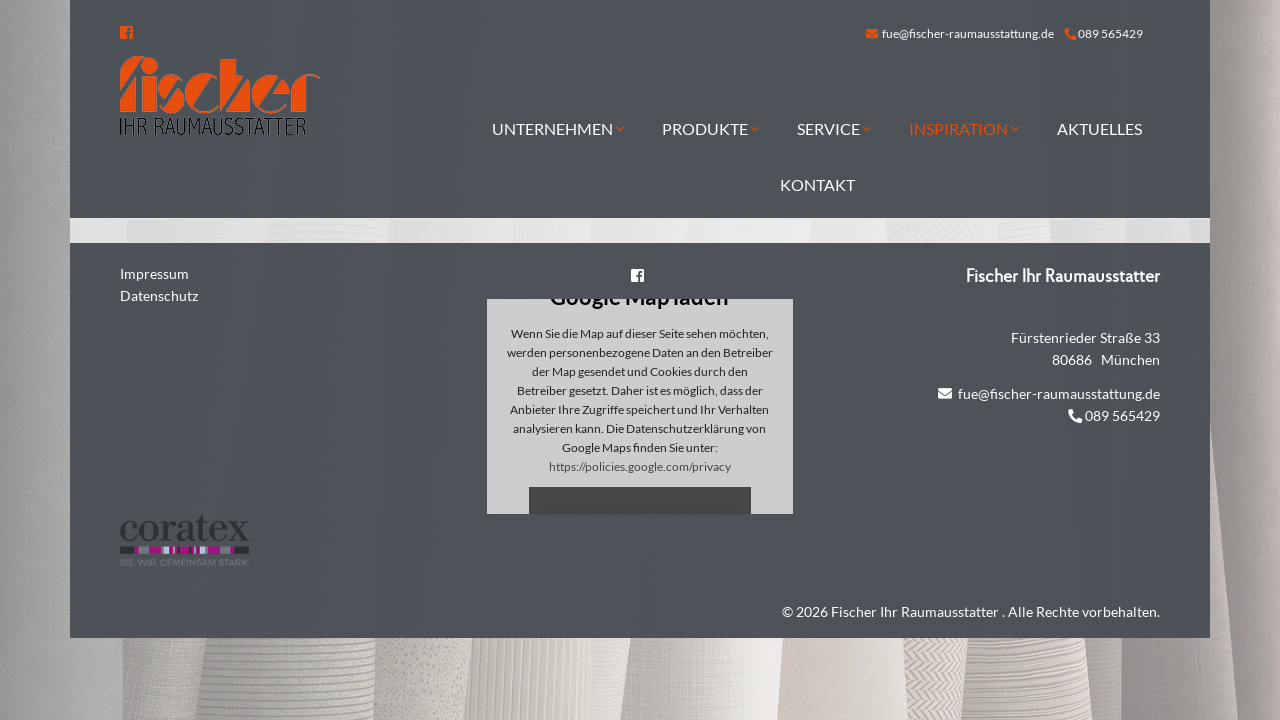

--- FILE ---
content_type: text/html; charset=utf-8
request_url: https://www.fischer-raumausstattung.de/inspiration/
body_size: 4429
content:
<!DOCTYPE html>
<html lang="de">
<head>
    <meta charset="utf-8">

<!-- 
	Design, Entwicklung und Implementierung - http://www.medienreaktor.de/

	This website is powered by TYPO3 - inspiring people to share!
	TYPO3 is a free open source Content Management Framework initially created by Kasper Skaarhoj and licensed under GNU/GPL.
	TYPO3 is copyright 1998-2026 of Kasper Skaarhoj. Extensions are copyright of their respective owners.
	Information and contribution at https://typo3.org/
-->


<title>Inspiration</title>
<meta http-equiv="x-ua-compatible" content="IE=edge,chrome=1">
<meta name="generator" content="TYPO3 CMS">
<meta name="viewport" content="width=device-width, initial-scale=1">
<meta property="og:type" content="website">
<meta name="twitter:card" content="summary">


<link rel="stylesheet" href="/typo3temp/assets/css/3be8a65ae349661d59b61c3dc364dd6a.css?1768297571" media="all">
<link rel="stylesheet" href="/typo3temp/energize/layout-coratex-sofatex_f26a8ebb41b257034f080995bf40b51f328404ab5276.css?1768498880" media="all" outputdir="EXT:energize/Resources/Public/StyleSheets/" formatter="Leafo\ScssPhp\Formatter\Compressed">
<link rel="stylesheet" href="/typo3conf/ext/energize/Resources/Public/StyleSheets/layout-coratex-sofatex5276.css?1765892256" media="all">






<!---<script id="Cookiebot" src="https://consent.cookiebot.com/uc.js" data-cbid="49b036be-ccba-4f3a-974d-3f6363227bcf" data-blockingmode="auto" type="text/javascript"></script>--->
                    <style>
                        .cc_banner-wrapper {
                            display: none !important;
                        }
                    </style>
                
            
			
    

			
    

		
<link rel="canonical" href="https://www.fischer-raumausstattung.de/inspiration">

<!-- VhsAssetsDependenciesLoaded main-js -->
</head>
<body class="uid-5281">






	

	
		
			
				
			
		
	

	
		<div style="background-image: url(/fileadmin/_processed_/d/7/csm_HG_53_481b559f94.jpg);" class="site-background"></div>
	

	<div class="page-wrapper layout-coratex-sofatex">

		

		
  
      
  <header class="header">
    
<div id="c51443"  class="content content-default content-type-ce_columns2
	content-type-ce_columns2-0 content-layout-0"><div class="row"><div class="ce-col col-md-6"><nav class="social-nav"><ul class="list-inline"><li><a target="_blank" href="https://www.facebook.com/Fischer-Raumausstattung-189119161169103/?fref=ts"><i class="fab fa-facebook-square"></i></a></li></ul></nav></div><div class="ce-col col-md-6"><div id="c51445"  class="content content-defaultbg content-type-partnerdata
	content-type-partnerdata-0 content-layout-0"><div class="content-container"><div class="content-inner"><ul class="list-inline hidden-xs"><li><i class="fas fa-envelope"></i>&nbsp;<a href="mailto:fue@fischer-raumausstattung.de">

					fue@fischer-raumausstattung.de
				</a></li><li><i class="fas fa-phone"></i>&nbsp;<span class="phone-screen">
					089 565429
				</span><a class="phone-mobile"
					href="tel:089 565429">&nbsp;<span>089 565429</span></a></li></ul></div></div></div></div></div></div>



<div id="c51442"  class="content content-default content-type-ce_columns2
	content-type-ce_columns2-0 content-layout-0"><div class="row"><div class="ce-col col-sm-4"><div class="logo-wrapper"><a href="/"><img class="logo img-responsive" src="/partner_files/www.fischer-raumausstattung.de/Bilder/Logo/Fischer_Logo_neu-2016_200_79.png" width="200" height="79" alt="" /></a></div></div><div class="ce-col col-sm-8"><div id="c51444"  class="content content-defaultbg content-type-menu_subpages
	content-type-menu_subpages-0 content-layout-0"><div class="navigation-wrapper navigation-wrapper-dropdown"><button type="button" class="navbar-toggle" data-toggle="offcanvas" data-target="#navigation"><span class="icon-bar"></span><span class="icon-bar"></span><span class="icon-bar"><svg width="20px" height="5px" viewBox="0 0 20 5" version="1.1" xmlns="http://www.w3.org/2000/svg"
					xmlns:xlink="http://www.w3.org/1999/xlink"><title>Menu</title><defs></defs><g id="Content-Master" stroke="none" stroke-width="1" fill="none" fill-rule="evenodd"><g id="mediteam-responsive" transform="translate(-286.000000, -30.000000)" fill="#6D217F"><g id="Header" transform="translate(10.000000, 10.000000)"><g id="Group" transform="translate(276.000000, 8.000000)"><path class="menu-svg"
										d="M3.82352941,12 L4.48366013,12 L4.48366013,16.6078431 L3.73856209,16.6078431 L3.73856209,13.5620915 L2.52287582,15.8627451 L1.96078431,15.8627451 L0.738562092,13.5947712 L0.745098039,16.6078431 L0,16.6078431 L0,12 L0.666666667,12 L2.24836601,15.0130719 L3.82352941,12 Z M6.1372549,16.6078431 L6.1372549,12 L9.22222222,12 L9.22222222,12.6666667 L6.96078431,12.6666667 L6.96078431,13.9346405 L9.09150327,13.9346405 L9.09150327,14.5947712 L6.96078431,14.5947712 L6.96078431,15.9411765 L9.22222222,15.9411765 L9.22222222,16.6078431 L6.1372549,16.6078431 Z M13.7385621,12 L14.5294118,12 L14.5294118,16.6078431 L13.8954248,16.6078431 L11.4248366,13.3921569 L11.4248366,16.6078431 L10.6405229,16.6078431 L10.6405229,12 L11.2679739,12 L13.7385621,15.2091503 L13.7385621,12 Z M16.6405229,16.1764706 C16.3137239,15.8496716 16.1503268,15.3725522 16.1503268,14.745098 L16.1503268,12 L16.9738562,12 L16.9738562,14.7908497 C16.9738562,15.1873658 17.0675372,15.4869271 17.254902,15.6895425 C17.4422667,15.8921579 17.7167738,15.9934641 18.0784314,15.9934641 C18.4357316,15.9934641 18.7080601,15.8910686 18.8954248,15.6862745 C19.0827896,15.4814805 19.1764706,15.1830085 19.1764706,14.7908497 L19.1764706,12 L20,12 L20,14.745098 C20,15.3681948 19.8366029,15.8442249 19.5098039,16.1732026 C19.1830049,16.5021803 18.7058855,16.6666667 18.0784314,16.6666667 C17.4466199,16.6666667 16.9673219,16.5032696 16.6405229,16.1764706 Z"
										id="Menu"></path></g></g></g></g></svg></span></button><nav class="navigation navigation-dropdown" id="navigation"><ul><li><a class="" href="#">Unternehmen <i
												class="fal fa-angle-down"></i></a><ul><li><a class=""
														href="/unternehmen/geschichte">Geschichte</a></li><li><a class=""
														href="/unternehmen/ladengeschaeft">Ladengeschäft</a></li><li><a class=""
														href="/unternehmen/mitarbeiter">Mitarbeiter</a></li><li><a class=""
														href="/unternehmen/referenzen">Referenzen</a></li></ul></li><li><a class="" href="#">Produkte <i
												class="fal fa-angle-down"></i></a><ul><li><a class=""
														href="/produkte/gardinen">Gardinen</a></li><li><a class=""
														href="/produkte/sonnenschutz">Sonnenschutz</a></li><li><a class=""
														href="/produkte/duetter-trendgalerie">Duette® Trendgalerie</a></li><li><a class=""
														href="/produkte/bodenbelaege">Bodenbeläge</a></li><li><a class=""
														href="/produkte/polster">Polster</a></li><li><a class=""
														href="/produkte/tapeten">Tapeten</a></li><li><a class=""
														href="/produkte/aussenbeschattung-und-insektenschutz">Außenbeschattung und Insektenschutz</a></li></ul></li><li><a class="" href="#">Service <i
												class="fal fa-angle-down"></i></a><ul><li><a class=""
														href="/service/uebersicht">Übersicht</a></li><li><a class=""
														href="/service/beratung">Beratung</a></li><li><a class=""
														href="/service/unsere-partner">Unsere Partner</a></li></ul></li><li><a class="active current" href="#">Inspiration <i
												class="fal fa-angle-down"></i></a><ul><li><a class=""
														href="/inspiration/uebersicht">Übersicht</a></li><li><a class=""
														href="/inspiration/trends">Trends</a></li></ul></li><li><a class="" href="/aktuelles">Aktuelles</a></li><li><a class="" href="/kontakt">Kontakt</a></li></ul></nav></div><div class="clearfix"></div></div></div></div></div>


  </header>
  <div class="header-content">
    
  </div>

    


		<!--TYPO3SEARCH_begin-->
		
	<main class="site-main">
		
	</main>

		<!--TYPO3SEARCH_end-->

		

  
      <footer class="site-footer">
        
  
<div id="c51453"  class="content content-defaultbg content-type-ce_columns3
	content-type-ce_columns3-0 content-layout-0"><div class="row"><div class="ce-col col-sm-4"><div id="c51454"  class="content content-defaultbg content-type-menu_subpages
	content-type-menu_subpages-0 content-layout-0"><nav class="navigation-meta navigation-meta-vertical"><ul><li><a href="/meta-navigation/impressum" target=""
								title="Impressum"><span>Impressum</span></a></li><li><a href="/meta-navigation/datenschutz" target=""
								title="Datenschutz"><span>Datenschutz</span></a></li></ul></nav></div></div><div class="ce-col col-sm-4"><nav class="social-nav"><ul class="list-inline"><li><a target="_blank" href="https://www.facebook.com/Fischer-Raumausstattung-189119161169103/?fref=ts"><i class="fab fa-facebook-square"></i></a></li></ul></nav><div id="c62005"  class="content content-default content-type-map
	content-type-map-0 content-layout-0"><div class="content-container"><div class="content-inner"><div class="embed-responsive embed-responsive-16by9"><div class="embed-responsive-item mapid" id="map62005"><div class="prerender"><h3 style="color:black">Google Map laden</h3><p>
							Wenn Sie die Map auf dieser Seite sehen möchten, werden personenbezogene Daten an den Betreiber der Map
							gesendet und Cookies durch den Betreiber gesetzt.
							Daher ist es möglich, dass der Anbieter Ihre Zugriffe speichert und Ihr Verhalten analysieren kann.
							Die Datenschutzerklärung von Google Maps finden Sie unter:
							<a href="https://policies.google.com/privacy" target="_blank" title="https://policies.google.com/privacy">https://policies.google.com/privacy</a></p><div><button id="map-privacy-check" type="button">
								Karte auf dieser Seite laden
							</button></div></div></div></div></div><script id="mapScript" async defer data-src="https://maps.googleapis.com/maps/api/js?callback=initMap&loading=async"></script><script>
				function setCookie(cname, cvalue, exdays) {
				const d = new Date();
				d.setTime(d.getTime() + (exdays * 24 * 60 * 60 * 1000));
				let expires = "expires="+d.toUTCString();
				document.cookie = cname + "=" + cvalue + ";" + expires + ";path=/";
				}

				function getCookie(cname) {
				let name = cname + "=";
				let ca = document.cookie.split(';');
				for(let i = 0; i < ca.length; i++) {
					let c = ca[i];
					while (c.charAt(0) == ' ') {
					c = c.substring(1);
					}
					if (c.indexOf(name) == 0) {
					return c.substring(name.length, c.length);
					}
				}
				return "";
				}

				function checkCookie() {
				let acceptedCookie = getCookie("googleMapsAllowed");
					if (acceptedCookie != "") {
						var mapScript = document.getElementById('mapScript');
						mapScript.src = mapScript.dataset.src;			
					} 
				}

				document.addEventListener("DOMContentLoaded", function(event) {
					checkCookie();
					$('#map-privacy-check').click(function(e) {
						setCookie("googleMapsAllowed","true",365);
						var mapScript = document.getElementById('mapScript');
						mapScript.src = mapScript.dataset.src;
						initMap();
					})
				});

				async function initMap() {

				// This example displays a marker at the center of Australia.
				// When the user clicks the marker, an info window opens.

					var centerpos = {lat: 48.138999, lng: 11.503436};
					var mapzoom = 16;
					const mapIds = document.querySelectorAll(".mapid[id^=map]");
					mapIds.forEach((mapId)=>{
						var map = new google.maps.Map(document.getElementById(mapId.id), {
					zoom: mapzoom, 
					center: centerpos
					});

					
					
						
						var contentString = '<div id="content">'+
							'<div id="siteNotice">'+
							'</div>'+
							'<h4>Fischer Raumausstattung</h4>'+
							'<div id="bodyContent">'+
							'<p>'+
							'Fürstenrieder Str. 33, 80686 München, Deutschland'+
							'</p>'+
							'</div>'+
							'</div>';

						var infowindow = new google.maps.InfoWindow({
						content: contentString,
						maxWidth: 300
						});

						var markerpos = {lat: 48.138999, lng: 11.503436};

						var marker = new google.maps.Marker({
						position: markerpos,
						map: map,
						title: ''
						});

						marker.addListener('click', function() {
						infowindow.open(map, marker);
						}); 
						
					
						
					})}
					 

		    </script></div></div></div><div class="ce-col col-sm-4"><div id="c51456"  class="content content-defaultbg content-type-partnerdata
	content-type-partnerdata-0 content-layout-0"><div class="content-container"><div class="content-inner"><h2>
				Fischer ​​​​​​​Ihr Raumausstatter
			</h2><p><span>

			Fürstenrieder Straße 33
		</span><br /><span>

			80686
		</span>&nbsp;<span>

			München
		</span></p><p><i class="fas fa-envelope"></i>&nbsp;<a href="mailto:fue@fischer-raumausstattung.de">

				fue@fischer-raumausstattung.de
			</a><br /><i class="fas fa-phone"></i>&nbsp;<span class="phone-screen">

				089 565429
			</span><a class="phone-mobile"
				href="tel:089 565429">&nbsp;<span>089 565429</span></a></p></div></div></div></div></div></div>



<div id="c51452"  class="content content-default content-type-ce_columns2
	content-type-ce_columns2-0 content-layout-0"><div class="row"><div class="ce-col col-md-6"><div class="logo-wrapper"><a href="/"><img class="logo img-responsive" src="/fileadmin/user_upload/coratex_footerlogo_dark.png" width="129" height="52" alt="" /></a></div></div></div></div>


  
      
    

      </footer>
      <div class="copyright-col">
        <span class="copyrigh">© 2026 
            Fischer ​​​​​​​Ihr Raumausstatter
          . Alle Rechte vorbehalten.</span>
      </div>
    



		

	</div>





<script type="text/javascript" src="/typo3temp/assets/vhs/vhs-assets-main-js.js"></script></body>
</html>

--- FILE ---
content_type: text/css; charset=utf-8
request_url: https://www.fischer-raumausstattung.de/typo3temp/energize/layout-coratex-sofatex_f26a8ebb41b257034f080995bf40b51f328404ab5276.css?1768498880
body_size: 42256
content:
@charset "UTF-8";
/*! normalize.css v3.0.3 | MIT License | github.com/necolas/normalize.css */
html {
  font-family: sans-serif;
  -ms-text-size-adjust: 100%;
  -webkit-text-size-adjust: 100%;
}
body {
  margin: 0;
}
article, aside, details, figcaption, figure, footer, header, hgroup, main, menu, nav, section, summary {
  display: block;
}
audio, canvas, progress, video {
  display: inline-block;
  vertical-align: baseline;
}
audio:not([controls]) {
  display: none;
  height: 0;
}
[hidden], template {
  display: none;
}
a {
  background-color: transparent;
}
a:active, a:hover {
  outline: 0;
}
abbr[title] {
  border-bottom: 1px dotted;
}
b, strong {
  font-weight: bold;
}
dfn {
  font-style: italic;
}
h1 {
  font-size: 2em;
  margin: 0.67em 0;
}
mark {
  background: #ff0;
  color: #000;
}
small {
  font-size: 80%;
}
sub, sup {
  font-size: 75%;
  line-height: 0;
  position: relative;
  vertical-align: baseline;
}
sup {
  top: -0.5em;
}
sub {
  bottom: -0.25em;
}
img {
  border: 0;
}
svg:not(:root) {
  overflow: hidden;
}
figure {
  margin: 1em 40px;
}
hr {
  box-sizing: content-box;
  height: 0;
}
pre {
  overflow: auto;
}
code, kbd, pre, samp {
  font-family: monospace, monospace;
  font-size: 1em;
}
button, input, optgroup, select, textarea {
  color: inherit;
  font: inherit;
  margin: 0;
}
button {
  overflow: visible;
}
button, select {
  text-transform: none;
}
button, html input[type="button"], input[type="reset"], input[type="submit"] {
  -webkit-appearance: button;
  cursor: pointer;
}
button[disabled], html input[disabled] {
  cursor: default;
}
button::-moz-focus-inner, input::-moz-focus-inner {
  border: 0;
  padding: 0;
}
input {
  line-height: normal;
}
input[type="checkbox"], input[type="radio"] {
  box-sizing: border-box;
  padding: 0;
}
input[type="number"]::-webkit-inner-spin-button, input[type="number"]::-webkit-outer-spin-button {
  height: auto;
}
input[type="search"] {
  -webkit-appearance: textfield;
  box-sizing: content-box;
}
input[type="search"]::-webkit-search-cancel-button, input[type="search"]::-webkit-search-decoration {
  -webkit-appearance: none;
}
fieldset {
  border: 1px solid #c0c0c0;
  margin: 0 2px;
  padding: 0.35em 0.625em 0.75em;
}
legend {
  border: 0;
  padding: 0;
}
textarea {
  overflow: auto;
}
optgroup {
  font-weight: bold;
}
table {
  border-collapse: collapse;
  border-spacing: 0;
}
td, th {
  padding: 0;
}
/*! Source: https://github.com/h5bp/html5-boilerplate/blob/master/src/css/main.css */
@media print {
  *, *:before, *:after {
    background: transparent !important;
    color: #000 !important;
    box-shadow: none !important;
    text-shadow: none !important;
  }
  a, a:visited {
    text-decoration: underline;
  }
  a[href]:after {
    content: " (" attr(href) ")";
  }
  abbr[title]:after {
    content: " (" attr(title) ")";
  }
  a[href^="#"]:after, a[href^="javascript:"]:after {
    content: "";
  }
  pre, blockquote {
    border: 1px solid #999;
    page-break-inside: avoid;
  }
  thead {
    display: table-header-group;
  }
  tr, img {
    page-break-inside: avoid;
  }
  img {
    max-width: 100% !important;
  }
  p, h2, h3 {
    orphans: 3;
    widows: 3;
  }
  h2, h3 {
    page-break-after: avoid;
  }
  .navbar {
    display: none;
  }
  .btn > .caret, .dropup > .btn > .caret {
    border-top-color: #000 !important;
  }
  .label {
    border: 1px solid #000;
  }
  .table {
    border-collapse: collapse !important;
  }
  .table td, .table th {
    background-color: #fff !important;
  }
  .table-bordered th, .table-bordered td {
    border: 1px solid #ddd !important;
  }
}
* {
  -webkit-box-sizing: border-box;
  -moz-box-sizing: border-box;
  box-sizing: border-box;
}
*:before, *:after {
  -webkit-box-sizing: border-box;
  -moz-box-sizing: border-box;
  box-sizing: border-box;
}
html {
  font-size: 10px;
  -webkit-tap-highlight-color: rgba(0, 0, 0, 0);
}
body {
  font-family: "Open Sans", sans-serif;
  font-size: 16px;
  line-height: 1.6;
  color: #333;
  background-color: #fff;
}
input, button, select, textarea {
  font-family: inherit;
  font-size: inherit;
  line-height: inherit;
}
a {
  color: #333;
  text-decoration: none;
}
a:hover, a:focus {
  color: #e54f09;
  text-decoration: none;
}
a:focus {
  outline: 5px auto -webkit-focus-ring-color;
  outline-offset: -2px;
}
figure {
  margin: 0;
}
img {
  vertical-align: middle;
}
.img-responsive {
  display: block;
  max-width: 100%;
  height: auto;
}
.img-rounded {
  border-radius: 6px;
}
.img-circle {
  border-radius: 50%;
}
hr {
  margin-top: 25px;
  margin-bottom: 25px;
  border: 0;
  border-top: 1px solid #e7e7e7;
}
.sr-only {
  position: absolute;
  width: 1px;
  height: 1px;
  margin: -1px;
  padding: 0;
  overflow: hidden;
  clip: rect(0, 0, 0, 0);
  border: 0;
}
.sr-only-focusable:active, .sr-only-focusable:focus {
  position: static;
  width: auto;
  height: auto;
  margin: 0;
  overflow: visible;
  clip: auto;
}
[role="button"] {
  cursor: pointer;
}
h1, h2, h3, h4, h5, h6, .h1, .h2, .h3, .footer.footer-sitemap header, .footer-sitemap.footer header, .h4, .h5, .h6 {
  font-family: "proba_proregular";
  font-weight: 400;
  line-height: 1.4;
  color: #333;
}
h1 a, h1 div, h2 a, h2 div, h3 a, h3 div, h4 a, h4 div, h5 a, h5 div, h6 a, h6 div, .h1 a, .h1 div, .h2 a, .h2 div, .h3 a, .footer.footer-sitemap header a, .footer-sitemap.footer header a, .h3 div, .footer.footer-sitemap header div, .footer-sitemap.footer header div, .h4 a, .h4 div, .h5 a, .h5 div, .h6 a, .h6 div {
  color: #333;
}
h1:first-child, h2:first-child, h3:first-child, h4:first-child, h5:first-child, h6:first-child, .h1:first-child, .h2:first-child, .h3:first-child, .footer.footer-sitemap header:first-child, .footer-sitemap.footer header:first-child, .h4:first-child, .h5:first-child, .h6:first-child {
  margin-top: 0;
}
h1 > div, h2 > div, h3 > div, h4 > div, h5 > div, h6 > div, .h1 > div, .h2 > div, .h3 > div, .footer.footer-sitemap header > div, .footer-sitemap.footer header > div, .h4 > div, .h5 > div, .h6 > div {
  color: #333;
}
h1 small, h1 .small, h1 .content-type-listing.content-layout-text figure figcaption, .content-type-listing.content-layout-text figure h1 figcaption, h1 .content-type-listing.content-layout-image figure figcaption, .content-type-listing.content-layout-image figure h1 figcaption, h1 .content-type-listing.content-layout-tiles figure figcaption, .content-type-listing.content-layout-tiles figure h1 figcaption, h1 .content-type-persons .content-col .content-inner figure figcaption, .content-type-persons .content-col .content-inner figure h1 figcaption, h2 small, h2 .small, h2 .content-type-listing.content-layout-text figure figcaption, .content-type-listing.content-layout-text figure h2 figcaption, h2 .content-type-listing.content-layout-image figure figcaption, .content-type-listing.content-layout-image figure h2 figcaption, h2 .content-type-listing.content-layout-tiles figure figcaption, .content-type-listing.content-layout-tiles figure h2 figcaption, h2 .content-type-persons .content-col .content-inner figure figcaption, .content-type-persons .content-col .content-inner figure h2 figcaption, h3 small, h3 .small, h3 .content-type-listing.content-layout-text figure figcaption, .content-type-listing.content-layout-text figure h3 figcaption, h3 .content-type-listing.content-layout-image figure figcaption, .content-type-listing.content-layout-image figure h3 figcaption, h3 .content-type-listing.content-layout-tiles figure figcaption, .content-type-listing.content-layout-tiles figure h3 figcaption, h3 .content-type-persons .content-col .content-inner figure figcaption, .content-type-persons .content-col .content-inner figure h3 figcaption, h4 small, h4 .small, h4 .content-type-listing.content-layout-text figure figcaption, .content-type-listing.content-layout-text figure h4 figcaption, h4 .content-type-listing.content-layout-image figure figcaption, .content-type-listing.content-layout-image figure h4 figcaption, h4 .content-type-listing.content-layout-tiles figure figcaption, .content-type-listing.content-layout-tiles figure h4 figcaption, h4 .content-type-persons .content-col .content-inner figure figcaption, .content-type-persons .content-col .content-inner figure h4 figcaption, h5 small, h5 .small, h5 .content-type-listing.content-layout-text figure figcaption, .content-type-listing.content-layout-text figure h5 figcaption, h5 .content-type-listing.content-layout-image figure figcaption, .content-type-listing.content-layout-image figure h5 figcaption, h5 .content-type-listing.content-layout-tiles figure figcaption, .content-type-listing.content-layout-tiles figure h5 figcaption, h5 .content-type-persons .content-col .content-inner figure figcaption, .content-type-persons .content-col .content-inner figure h5 figcaption, h6 small, h6 .small, h6 .content-type-listing.content-layout-text figure figcaption, .content-type-listing.content-layout-text figure h6 figcaption, h6 .content-type-listing.content-layout-image figure figcaption, .content-type-listing.content-layout-image figure h6 figcaption, h6 .content-type-listing.content-layout-tiles figure figcaption, .content-type-listing.content-layout-tiles figure h6 figcaption, h6 .content-type-persons .content-col .content-inner figure figcaption, .content-type-persons .content-col .content-inner figure h6 figcaption, .h1 small, .h1 .small, .h1 .content-type-listing.content-layout-text figure figcaption, .content-type-listing.content-layout-text figure .h1 figcaption, .h1 .content-type-listing.content-layout-image figure figcaption, .content-type-listing.content-layout-image figure .h1 figcaption, .h1 .content-type-listing.content-layout-tiles figure figcaption, .content-type-listing.content-layout-tiles figure .h1 figcaption, .h1 .content-type-persons .content-col .content-inner figure figcaption, .content-type-persons .content-col .content-inner figure .h1 figcaption, .h2 small, .h2 .small, .h2 .content-type-listing.content-layout-text figure figcaption, .content-type-listing.content-layout-text figure .h2 figcaption, .h2 .content-type-listing.content-layout-image figure figcaption, .content-type-listing.content-layout-image figure .h2 figcaption, .h2 .content-type-listing.content-layout-tiles figure figcaption, .content-type-listing.content-layout-tiles figure .h2 figcaption, .h2 .content-type-persons .content-col .content-inner figure figcaption, .content-type-persons .content-col .content-inner figure .h2 figcaption, .h3 small, .footer.footer-sitemap header small, .footer-sitemap.footer header small, .h3 .small, .footer.footer-sitemap header .small, .h3 .content-type-listing.content-layout-text figure figcaption, .content-type-listing.content-layout-text figure .h3 figcaption, .h3 .content-type-listing.content-layout-image figure figcaption, .content-type-listing.content-layout-image figure .h3 figcaption, .h3 .content-type-listing.content-layout-tiles figure figcaption, .content-type-listing.content-layout-tiles figure .h3 figcaption, .h3 .content-type-persons .content-col .content-inner figure figcaption, .content-type-persons .content-col .content-inner figure .h3 figcaption, .footer-sitemap.footer header .small, .footer.footer-sitemap header .content-type-listing.content-layout-text figure figcaption, .content-type-listing.content-layout-text figure .footer.footer-sitemap header figcaption, .footer.footer-sitemap header .content-type-listing.content-layout-image figure figcaption, .content-type-listing.content-layout-image figure .footer.footer-sitemap header figcaption, .footer.footer-sitemap header .content-type-listing.content-layout-tiles figure figcaption, .content-type-listing.content-layout-tiles figure .footer.footer-sitemap header figcaption, .footer.footer-sitemap header .content-type-persons .content-col .content-inner figure figcaption, .content-type-persons .content-col .content-inner figure .footer.footer-sitemap header figcaption, .footer-sitemap.footer header .content-type-listing.content-layout-text figure figcaption, .content-type-listing.content-layout-text figure .footer-sitemap.footer header figcaption, .footer-sitemap.footer header .content-type-listing.content-layout-image figure figcaption, .content-type-listing.content-layout-image figure .footer-sitemap.footer header figcaption, .footer-sitemap.footer header .content-type-listing.content-layout-tiles figure figcaption, .content-type-listing.content-layout-tiles figure .footer-sitemap.footer header figcaption, .footer-sitemap.footer header .content-type-persons .content-col .content-inner figure figcaption, .content-type-persons .content-col .content-inner figure .footer-sitemap.footer header figcaption, .h4 small, .h4 .small, .h4 .content-type-listing.content-layout-text figure figcaption, .content-type-listing.content-layout-text figure .h4 figcaption, .h4 .content-type-listing.content-layout-image figure figcaption, .content-type-listing.content-layout-image figure .h4 figcaption, .h4 .content-type-listing.content-layout-tiles figure figcaption, .content-type-listing.content-layout-tiles figure .h4 figcaption, .h4 .content-type-persons .content-col .content-inner figure figcaption, .content-type-persons .content-col .content-inner figure .h4 figcaption, .h5 small, .h5 .small, .h5 .content-type-listing.content-layout-text figure figcaption, .content-type-listing.content-layout-text figure .h5 figcaption, .h5 .content-type-listing.content-layout-image figure figcaption, .content-type-listing.content-layout-image figure .h5 figcaption, .h5 .content-type-listing.content-layout-tiles figure figcaption, .content-type-listing.content-layout-tiles figure .h5 figcaption, .h5 .content-type-persons .content-col .content-inner figure figcaption, .content-type-persons .content-col .content-inner figure .h5 figcaption, .h6 small, .h6 .small, .h6 .content-type-listing.content-layout-text figure figcaption, .content-type-listing.content-layout-text figure .h6 figcaption, .h6 .content-type-listing.content-layout-image figure figcaption, .content-type-listing.content-layout-image figure .h6 figcaption, .h6 .content-type-listing.content-layout-tiles figure figcaption, .content-type-listing.content-layout-tiles figure .h6 figcaption, .h6 .content-type-persons .content-col .content-inner figure figcaption, .content-type-persons .content-col .content-inner figure .h6 figcaption {
  font-weight: normal;
  line-height: 1;
  color: #9b9b9b;
}
h1, .h1, h2, .h2, h3, .h3, .footer.footer-sitemap header, .footer-sitemap.footer header {
  margin-top: 25px;
  margin-bottom: 12.5px;
}
h1 small, h1 .small, h1 .content-type-listing.content-layout-text figure figcaption, .content-type-listing.content-layout-text figure h1 figcaption, h1 .content-type-listing.content-layout-image figure figcaption, .content-type-listing.content-layout-image figure h1 figcaption, h1 .content-type-listing.content-layout-tiles figure figcaption, .content-type-listing.content-layout-tiles figure h1 figcaption, h1 .content-type-persons .content-col .content-inner figure figcaption, .content-type-persons .content-col .content-inner figure h1 figcaption, .h1 small, .h1 .small, .h1 .content-type-listing.content-layout-text figure figcaption, .content-type-listing.content-layout-text figure .h1 figcaption, .h1 .content-type-listing.content-layout-image figure figcaption, .content-type-listing.content-layout-image figure .h1 figcaption, .h1 .content-type-listing.content-layout-tiles figure figcaption, .content-type-listing.content-layout-tiles figure .h1 figcaption, .h1 .content-type-persons .content-col .content-inner figure figcaption, .content-type-persons .content-col .content-inner figure .h1 figcaption, h2 small, h2 .small, h2 .content-type-listing.content-layout-text figure figcaption, .content-type-listing.content-layout-text figure h2 figcaption, h2 .content-type-listing.content-layout-image figure figcaption, .content-type-listing.content-layout-image figure h2 figcaption, h2 .content-type-listing.content-layout-tiles figure figcaption, .content-type-listing.content-layout-tiles figure h2 figcaption, h2 .content-type-persons .content-col .content-inner figure figcaption, .content-type-persons .content-col .content-inner figure h2 figcaption, .h2 small, .h2 .small, .h2 .content-type-listing.content-layout-text figure figcaption, .content-type-listing.content-layout-text figure .h2 figcaption, .h2 .content-type-listing.content-layout-image figure figcaption, .content-type-listing.content-layout-image figure .h2 figcaption, .h2 .content-type-listing.content-layout-tiles figure figcaption, .content-type-listing.content-layout-tiles figure .h2 figcaption, .h2 .content-type-persons .content-col .content-inner figure figcaption, .content-type-persons .content-col .content-inner figure .h2 figcaption, h3 small, h3 .small, h3 .content-type-listing.content-layout-text figure figcaption, .content-type-listing.content-layout-text figure h3 figcaption, h3 .content-type-listing.content-layout-image figure figcaption, .content-type-listing.content-layout-image figure h3 figcaption, h3 .content-type-listing.content-layout-tiles figure figcaption, .content-type-listing.content-layout-tiles figure h3 figcaption, h3 .content-type-persons .content-col .content-inner figure figcaption, .content-type-persons .content-col .content-inner figure h3 figcaption, .h3 small, .footer.footer-sitemap header small, .footer-sitemap.footer header small, .h3 .small, .footer.footer-sitemap header .small, .h3 .content-type-listing.content-layout-text figure figcaption, .content-type-listing.content-layout-text figure .h3 figcaption, .h3 .content-type-listing.content-layout-image figure figcaption, .content-type-listing.content-layout-image figure .h3 figcaption, .h3 .content-type-listing.content-layout-tiles figure figcaption, .content-type-listing.content-layout-tiles figure .h3 figcaption, .h3 .content-type-persons .content-col .content-inner figure figcaption, .content-type-persons .content-col .content-inner figure .h3 figcaption, .footer-sitemap.footer header .small, .footer.footer-sitemap header .content-type-listing.content-layout-text figure figcaption, .content-type-listing.content-layout-text figure .footer.footer-sitemap header figcaption, .footer.footer-sitemap header .content-type-listing.content-layout-image figure figcaption, .content-type-listing.content-layout-image figure .footer.footer-sitemap header figcaption, .footer.footer-sitemap header .content-type-listing.content-layout-tiles figure figcaption, .content-type-listing.content-layout-tiles figure .footer.footer-sitemap header figcaption, .footer.footer-sitemap header .content-type-persons .content-col .content-inner figure figcaption, .content-type-persons .content-col .content-inner figure .footer.footer-sitemap header figcaption, .footer-sitemap.footer header .content-type-listing.content-layout-text figure figcaption, .content-type-listing.content-layout-text figure .footer-sitemap.footer header figcaption, .footer-sitemap.footer header .content-type-listing.content-layout-image figure figcaption, .content-type-listing.content-layout-image figure .footer-sitemap.footer header figcaption, .footer-sitemap.footer header .content-type-listing.content-layout-tiles figure figcaption, .content-type-listing.content-layout-tiles figure .footer-sitemap.footer header figcaption, .footer-sitemap.footer header .content-type-persons .content-col .content-inner figure figcaption, .content-type-persons .content-col .content-inner figure .footer-sitemap.footer header figcaption {
  font-size: 65%;
}
h4, .h4, h5, .h5, h6, .h6 {
  margin-top: 12.5px;
  margin-bottom: 12.5px;
}
h4 small, h4 .small, h4 .content-type-listing.content-layout-text figure figcaption, .content-type-listing.content-layout-text figure h4 figcaption, h4 .content-type-listing.content-layout-image figure figcaption, .content-type-listing.content-layout-image figure h4 figcaption, h4 .content-type-listing.content-layout-tiles figure figcaption, .content-type-listing.content-layout-tiles figure h4 figcaption, h4 .content-type-persons .content-col .content-inner figure figcaption, .content-type-persons .content-col .content-inner figure h4 figcaption, .h4 small, .h4 .small, .h4 .content-type-listing.content-layout-text figure figcaption, .content-type-listing.content-layout-text figure .h4 figcaption, .h4 .content-type-listing.content-layout-image figure figcaption, .content-type-listing.content-layout-image figure .h4 figcaption, .h4 .content-type-listing.content-layout-tiles figure figcaption, .content-type-listing.content-layout-tiles figure .h4 figcaption, .h4 .content-type-persons .content-col .content-inner figure figcaption, .content-type-persons .content-col .content-inner figure .h4 figcaption, h5 small, h5 .small, h5 .content-type-listing.content-layout-text figure figcaption, .content-type-listing.content-layout-text figure h5 figcaption, h5 .content-type-listing.content-layout-image figure figcaption, .content-type-listing.content-layout-image figure h5 figcaption, h5 .content-type-listing.content-layout-tiles figure figcaption, .content-type-listing.content-layout-tiles figure h5 figcaption, h5 .content-type-persons .content-col .content-inner figure figcaption, .content-type-persons .content-col .content-inner figure h5 figcaption, .h5 small, .h5 .small, .h5 .content-type-listing.content-layout-text figure figcaption, .content-type-listing.content-layout-text figure .h5 figcaption, .h5 .content-type-listing.content-layout-image figure figcaption, .content-type-listing.content-layout-image figure .h5 figcaption, .h5 .content-type-listing.content-layout-tiles figure figcaption, .content-type-listing.content-layout-tiles figure .h5 figcaption, .h5 .content-type-persons .content-col .content-inner figure figcaption, .content-type-persons .content-col .content-inner figure .h5 figcaption, h6 small, h6 .small, h6 .content-type-listing.content-layout-text figure figcaption, .content-type-listing.content-layout-text figure h6 figcaption, h6 .content-type-listing.content-layout-image figure figcaption, .content-type-listing.content-layout-image figure h6 figcaption, h6 .content-type-listing.content-layout-tiles figure figcaption, .content-type-listing.content-layout-tiles figure h6 figcaption, h6 .content-type-persons .content-col .content-inner figure figcaption, .content-type-persons .content-col .content-inner figure h6 figcaption, .h6 small, .h6 .small, .h6 .content-type-listing.content-layout-text figure figcaption, .content-type-listing.content-layout-text figure .h6 figcaption, .h6 .content-type-listing.content-layout-image figure figcaption, .content-type-listing.content-layout-image figure .h6 figcaption, .h6 .content-type-listing.content-layout-tiles figure figcaption, .content-type-listing.content-layout-tiles figure .h6 figcaption, .h6 .content-type-persons .content-col .content-inner figure figcaption, .content-type-persons .content-col .content-inner figure .h6 figcaption {
  font-size: 75%;
}
h1, .h1 {
  font-size: 26px;
}
h2, .h2 {
  font-size: 22px;
}
h3, .h3, .footer.footer-sitemap header, .footer-sitemap.footer header {
  font-size: 22px;
}
h4, .h4 {
  font-size: 20px;
}
h5, .h5 {
  font-size: 16px;
}
h6, .h6 {
  font-size: 14px;
}
p {
  margin: 0 0 12.5px;
}
.lead, div[data-field=subheader] {
  margin-bottom: 25px;
  font-size: 22px !important;
  font-weight: 400;
  text-transform: none;
  line-height: 1.4;
  color: #333;
  font-family: "Lato", sans-serif;
}
@media (min-width: 768px) {
  .lead, div[data-field=subheader] {
    font-size: 20px;
  }
}
small, .small, .content-type-listing.content-layout-text figure figcaption, .content-type-listing.content-layout-image figure figcaption, .content-type-listing.content-layout-tiles figure figcaption, .content-type-persons .content-col .content-inner figure figcaption {
  font-size: 81%;
}
mark, .mark {
  background-color: #fcf8e3;
  padding: 0.2em;
}
.text-left {
  text-align: left;
}
.text-right {
  text-align: right;
}
.text-center {
  text-align: center;
}
.text-justify {
  text-align: justify;
}
.text-nowrap {
  white-space: nowrap;
}
.text-lowercase {
  text-transform: lowercase;
}
.text-uppercase, .initialism {
  text-transform: uppercase;
}
.text-capitalize {
  text-transform: capitalize;
}
.text-muted {
  color: #9b9b9b;
}
.text-primary {
  color: #e54f09;
}
a.text-primary:hover, a.text-primary:focus {
  color: #b43e07;
}
.text-success {
  color: #3c763d;
}
a.text-success:hover, a.text-success:focus {
  color: #2b542c;
}
.text-info {
  color: #31708f;
}
a.text-info:hover, a.text-info:focus {
  color: #245269;
}
.text-warning {
  color: #8a6d3b;
}
a.text-warning:hover, a.text-warning:focus {
  color: #66512c;
}
.text-danger {
  color: #a94442;
}
a.text-danger:hover, a.text-danger:focus {
  color: #843534;
}
.bg-primary {
  color: #fff;
}
.bg-primary {
  background-color: #e54f09;
}
a.bg-primary:hover, a.bg-primary:focus {
  background-color: #b43e07;
}
.bg-success {
  background-color: #dff0d8;
}
a.bg-success:hover, a.bg-success:focus {
  background-color: #c1e2b3;
}
.bg-info {
  background-color: #d9edf7;
}
a.bg-info:hover, a.bg-info:focus {
  background-color: #afd9ee;
}
.bg-warning {
  background-color: #fcf8e3;
}
a.bg-warning:hover, a.bg-warning:focus {
  background-color: #f7ecb5;
}
.bg-danger {
  background-color: #f2dede;
}
a.bg-danger:hover, a.bg-danger:focus {
  background-color: #e4b9b9;
}
ul, ol {
  margin-top: 0;
  margin-bottom: 12.5px;
}
ul ul, ul ol, ol ul, ol ol {
  margin-bottom: 0;
}
.list-unstyled, .footer.footer-sitemap ul, .footer-sitemap.footer ul, .content-type-files ul, .content-type-files ol, .content-type-listing.content-layout-text ul, .content-type-listing.content-layout-text ol, .content-type-listing.content-layout-image ul, .content-type-listing.content-layout-image ol, .content-type-listing.content-layout-tiles ul, .content-type-listing.content-layout-tiles ol, .content-type-persons ul, .content-type-persons ol, .content-type-testimonials ul, .content-type-testimonials ol {
  padding-left: 0;
  list-style: none;
}
.list-inline, .footer.footer-sitemap .footer-content-left ul, .footer-sitemap.footer .footer-content-left ul, .footer.footer-sitemap .footer-content-right ul, .footer-sitemap.footer .footer-content-right ul {
  padding-left: 0;
  list-style: none;
  margin-left: -5px;
}
.list-inline > li, .footer.footer-sitemap .footer-content-left ul > li, .footer-sitemap.footer .footer-content-left ul > li, .footer.footer-sitemap .footer-content-right ul > li, .footer-sitemap.footer .footer-content-right ul > li {
  display: inline-block;
  padding-left: 5px;
  padding-right: 5px;
}
dl {
  margin-top: 0;
  margin-bottom: 25px;
}
dt, dd {
  line-height: 1.6;
}
dt {
  font-weight: bold;
}
dd {
  margin-left: 0;
}
.dl-horizontal dd:before, .dl-horizontal dd:after {
  content: " ";
  display: table;
}
.dl-horizontal dd:after {
  clear: both;
}
@media (min-width: 768px) {
  .dl-horizontal dt {
    float: left;
    width: 160px;
    clear: left;
    text-align: right;
    overflow: hidden;
    text-overflow: ellipsis;
    white-space: nowrap;
  }
  .dl-horizontal dd {
    margin-left: 180px;
  }
}
abbr[title], abbr[data-original-title] {
  cursor: help;
  border-bottom: 1px dotted #9b9b9b;
}
.initialism {
  font-size: 90%;
}
blockquote {
  padding: 12.5px 25px;
  margin: 0 0 25px;
  font-size: 20px;
}
blockquote p:last-child, blockquote ul:last-child, blockquote ol:last-child {
  margin-bottom: 0;
}
blockquote footer, blockquote small, blockquote .small, blockquote .content-type-listing.content-layout-text figure figcaption, .content-type-listing.content-layout-text figure blockquote figcaption, blockquote .content-type-listing.content-layout-image figure figcaption, .content-type-listing.content-layout-image figure blockquote figcaption, blockquote .content-type-listing.content-layout-tiles figure figcaption, .content-type-listing.content-layout-tiles figure blockquote figcaption, blockquote .content-type-persons .content-col .content-inner figure figcaption, .content-type-persons .content-col .content-inner figure blockquote figcaption {
  display: block;
  font-size: 80%;
  line-height: 1.6;
  color: #9b9b9b;
}
blockquote footer:before, blockquote small:before, blockquote .small:before, blockquote .content-type-listing.content-layout-text figure figcaption:before, .content-type-listing.content-layout-text figure blockquote figcaption:before, blockquote .content-type-listing.content-layout-image figure figcaption:before, .content-type-listing.content-layout-image figure blockquote figcaption:before, blockquote .content-type-listing.content-layout-tiles figure figcaption:before, .content-type-listing.content-layout-tiles figure blockquote figcaption:before, blockquote .content-type-persons .content-col .content-inner figure figcaption:before, .content-type-persons .content-col .content-inner figure blockquote figcaption:before {
  content: "— ";
}
.blockquote-reverse, blockquote.pull-right {
  padding-right: 15px;
  padding-left: 0;
  text-align: right;
}
.blockquote-reverse footer:before, .blockquote-reverse small:before, .blockquote-reverse .small:before, .blockquote-reverse .content-type-listing.content-layout-text figure figcaption:before, .content-type-listing.content-layout-text figure .blockquote-reverse figcaption:before, .blockquote-reverse .content-type-listing.content-layout-image figure figcaption:before, .content-type-listing.content-layout-image figure .blockquote-reverse figcaption:before, .blockquote-reverse .content-type-listing.content-layout-tiles figure figcaption:before, .content-type-listing.content-layout-tiles figure .blockquote-reverse figcaption:before, .blockquote-reverse .content-type-persons .content-col .content-inner figure figcaption:before, .content-type-persons .content-col .content-inner figure .blockquote-reverse figcaption:before, blockquote.pull-right footer:before, blockquote.pull-right small:before, blockquote.pull-right .small:before, blockquote.pull-right .content-type-listing.content-layout-text figure figcaption:before, .content-type-listing.content-layout-text figure blockquote.pull-right figcaption:before, blockquote.pull-right .content-type-listing.content-layout-image figure figcaption:before, .content-type-listing.content-layout-image figure blockquote.pull-right figcaption:before, blockquote.pull-right .content-type-listing.content-layout-tiles figure figcaption:before, .content-type-listing.content-layout-tiles figure blockquote.pull-right figcaption:before, blockquote.pull-right .content-type-persons .content-col .content-inner figure figcaption:before, .content-type-persons .content-col .content-inner figure blockquote.pull-right figcaption:before {
  content: "";
}
.blockquote-reverse footer:after, .blockquote-reverse small:after, .blockquote-reverse .small:after, .blockquote-reverse .content-type-listing.content-layout-text figure figcaption:after, .content-type-listing.content-layout-text figure .blockquote-reverse figcaption:after, .blockquote-reverse .content-type-listing.content-layout-image figure figcaption:after, .content-type-listing.content-layout-image figure .blockquote-reverse figcaption:after, .blockquote-reverse .content-type-listing.content-layout-tiles figure figcaption:after, .content-type-listing.content-layout-tiles figure .blockquote-reverse figcaption:after, .blockquote-reverse .content-type-persons .content-col .content-inner figure figcaption:after, .content-type-persons .content-col .content-inner figure .blockquote-reverse figcaption:after, blockquote.pull-right footer:after, blockquote.pull-right small:after, blockquote.pull-right .small:after, blockquote.pull-right .content-type-listing.content-layout-text figure figcaption:after, .content-type-listing.content-layout-text figure blockquote.pull-right figcaption:after, blockquote.pull-right .content-type-listing.content-layout-image figure figcaption:after, .content-type-listing.content-layout-image figure blockquote.pull-right figcaption:after, blockquote.pull-right .content-type-listing.content-layout-tiles figure figcaption:after, .content-type-listing.content-layout-tiles figure blockquote.pull-right figcaption:after, blockquote.pull-right .content-type-persons .content-col .content-inner figure figcaption:after, .content-type-persons .content-col .content-inner figure blockquote.pull-right figcaption:after {
  content: " —";
}
address {
  margin-bottom: 25px;
  font-style: normal;
  line-height: 1.6;
}
.site-main a {
  color: #e54f09;
  text-decoration: none;
}
.site-main a:hover, .site-main a:focus {
  color: #e54f09;
  text-decoration: underline;
}
code, kbd, pre, samp {
  font-family: Menlo, Monaco, Consolas, "Courier New", monospace;
}
code {
  padding: 2px 4px;
  font-size: 90%;
  color: #c7254e;
  background-color: #f9f2f4;
  border-radius: 4px;
}
kbd {
  padding: 2px 4px;
  font-size: 90%;
  color: #fff;
  background-color: #333;
  border-radius: 3px;
  box-shadow: inset 0 -1px 0 rgba(0, 0, 0, 0.25);
}
kbd kbd {
  padding: 0;
  font-size: 100%;
  font-weight: bold;
  box-shadow: none;
}
pre {
  display: block;
  padding: 12px;
  margin: 0 0 12.5px;
  font-size: 15px;
  line-height: 1.6;
  word-break: break-all;
  word-wrap: break-word;
  color: #464b53;
  background-color: #f5f5f5;
  border: 1px solid #ccc;
  border-radius: 4px;
}
pre code {
  padding: 0;
  font-size: inherit;
  color: inherit;
  white-space: pre-wrap;
  background-color: transparent;
  border-radius: 0;
}
.pre-scrollable {
  max-height: 340px;
  overflow-y: scroll;
}
.container {
  margin-right: auto;
  margin-left: auto;
  padding-left: 12px;
  padding-right: 12px;
}
.container:before, .container:after {
  content: " ";
  display: table;
}
.container:after {
  clear: both;
}
@media (min-width: 768px) {
  .container {
    width: 744px;
  }
}
@media (min-width: 992px) {
  .container {
    width: 964px;
  }
}
@media (min-width: 1200px) {
  .container {
    width: 1200px;
  }
}
.container-fluid, .header .header-container, .footer .footer-container, .content-container, .content-type-text .content-container, .content-type-textpic.content-layout-bottom .content-container, .content-type-textpic.content-layout-top .content-container, .content-type-textpic.content-layout-left .content-container, .content-type-textpic.content-layout-right .content-container, .content-type-textpic.content-layout-background .content-container, .content-type-textmedia .content-container, .content-type-images .content-container, .content-type-image .content-container, .news .content-container, .site-main > .content-type-teasers .content-container, .site-main > .t3-frontend-editing__ce > .content-type-teasers .content-container, .content-type-map .content-container, .content-type-materialo .content-container, .content-type-form_formframework .content-container, .contentselector .content-container {
  margin-right: auto;
  margin-left: auto;
  padding-left: 12px;
  padding-right: 12px;
  max-width: 1200px;
}
.container-fluid:before, .header .header-container:before, .footer .footer-container:before, .content-container:before, .content-type-text .content-container:before, .content-type-textpic.content-layout-bottom .content-container:before, .content-type-textpic.content-layout-top .content-container:before, .content-type-textpic.content-layout-left .content-container:before, .content-type-textpic.content-layout-right .content-container:before, .content-type-textpic.content-layout-background .content-container:before, .content-type-textmedia .content-container:before, .content-type-images .content-container:before, .content-type-image .content-container:before, .news .content-container:before, .site-main > .content-type-teasers .content-container:before, .site-main > .t3-frontend-editing__ce > .content-type-teasers .content-container:before, .content-type-map .content-container:before, .content-type-materialo .content-container:before, .content-type-form_formframework .content-container:before, .contentselector .content-container:before, .container-fluid:after, .header .header-container:after, .footer .footer-container:after, .content-container:after, .content-type-text .content-container:after, .content-type-textpic.content-layout-bottom .content-container:after, .content-type-textpic.content-layout-top .content-container:after, .content-type-textpic.content-layout-left .content-container:after, .content-type-textpic.content-layout-right .content-container:after, .content-type-textpic.content-layout-background .content-container:after, .content-type-textmedia .content-container:after, .content-type-images .content-container:after, .content-type-image .content-container:after, .news .content-container:after, .site-main > .content-type-teasers .content-container:after, .site-main > .t3-frontend-editing__ce > .content-type-teasers .content-container:after, .content-type-map .content-container:after, .content-type-materialo .content-container:after, .content-type-form_formframework .content-container:after, .contentselector .content-container:after {
  content: " ";
  display: table;
}
.container-fluid:after, .header .header-container:after, .footer .footer-container:after, .content-container:after, .content-type-text .content-container:after, .content-type-textpic.content-layout-bottom .content-container:after, .content-type-textpic.content-layout-top .content-container:after, .content-type-textpic.content-layout-left .content-container:after, .content-type-textpic.content-layout-right .content-container:after, .content-type-textpic.content-layout-background .content-container:after, .content-type-textmedia .content-container:after, .content-type-images .content-container:after, .content-type-image .content-container:after, .news .content-container:after, .site-main > .content-type-teasers .content-container:after, .site-main > .t3-frontend-editing__ce > .content-type-teasers .content-container:after, .content-type-map .content-container:after, .content-type-materialo .content-container:after, .content-type-form_formframework .content-container:after, .contentselector .content-container:after {
  clear: both;
}
.container-max, .content, .content-type-files, .content-type-listing, .content-type-persons, .content-type-testimonials, .content-type-textpic {
  margin-right: auto;
  margin-left: auto;
  padding-left: 12px;
  padding-right: 12px;
  max-width: 1600px;
}
.container-max:before, .content:before, .content-type-files:before, .content-type-listing:before, .content-type-persons:before, .content-type-testimonials:before, .content-type-textpic:before, .container-max:after, .content:after, .content-type-files:after, .content-type-listing:after, .content-type-persons:after, .content-type-testimonials:after, .content-type-textpic:after {
  content: " ";
  display: table;
}
.container-max:after, .content:after, .content-type-files:after, .content-type-listing:after, .content-type-persons:after, .content-type-testimonials:after, .content-type-textpic:after {
  clear: both;
}
.row, .footer .footer-row, .content-type-listing .container-row, .content-type-persons .container-row, .content-type-testimonials .container-row, .content-type-text .content-row, .content-type-textpic .content-row, .content-type-textmedia .content-row, .content-type-images.content-layout-grid .content-row, .content-type-images.content-layout-carousel .content-row, .content-type-image.content-layout-grid .content-row, .content-type-image.content-layout-carousel .content-row, .content-type-hero .content-row, .news .container-row, .site-main > .content-type-teasers .content-row, .site-main > .t3-frontend-editing__ce > .content-type-teasers .content-row {
  margin-left: -12px;
  margin-right: -12px;
}
.row:before, .footer .footer-row:before, .content-type-listing .container-row:before, .content-type-persons .container-row:before, .content-type-testimonials .container-row:before, .content-type-text .content-row:before, .content-type-textpic .content-row:before, .content-type-textmedia .content-row:before, .content-type-images.content-layout-grid .content-row:before, .content-type-images.content-layout-carousel .content-row:before, .content-type-image.content-layout-grid .content-row:before, .content-type-image.content-layout-carousel .content-row:before, .content-type-hero .content-row:before, .news .container-row:before, .site-main > .content-type-teasers .content-row:before, .site-main > .t3-frontend-editing__ce > .content-type-teasers .content-row:before, .row:after, .footer .footer-row:after, .content-type-listing .container-row:after, .content-type-persons .container-row:after, .content-type-testimonials .container-row:after, .content-type-text .content-row:after, .content-type-textpic .content-row:after, .content-type-textmedia .content-row:after, .content-type-images.content-layout-grid .content-row:after, .content-type-images.content-layout-carousel .content-row:after, .content-type-image.content-layout-grid .content-row:after, .content-type-image.content-layout-carousel .content-row:after, .content-type-hero .content-row:after, .news .container-row:after, .site-main > .content-type-teasers .content-row:after, .site-main > .t3-frontend-editing__ce > .content-type-teasers .content-row:after {
  content: " ";
  display: table;
}
.row:after, .footer .footer-row:after, .content-type-listing .container-row:after, .content-type-persons .container-row:after, .content-type-testimonials .container-row:after, .content-type-text .content-row:after, .content-type-textpic .content-row:after, .content-type-textmedia .content-row:after, .content-type-images.content-layout-grid .content-row:after, .content-type-images.content-layout-carousel .content-row:after, .content-type-image.content-layout-grid .content-row:after, .content-type-image.content-layout-carousel .content-row:after, .content-type-hero .content-row:after, .news .container-row:after, .site-main > .content-type-teasers .content-row:after, .site-main > .t3-frontend-editing__ce > .content-type-teasers .content-row:after {
  clear: both;
}
.col-xs-1, .col-sm-1, .col-md-1, .col-lg-1, .col-xs-2, .col-sm-2, .col-md-2, .col-lg-2, .col-xs-3, .col-sm-3, .content-type-persons.content-layout-compact .content-col, .content-type-persons.content-layout-hover .content-col, .col-md-3, .content-type-images.content-layout-grid .content-col, .content-type-images.content-layout-carousel .content-col, .content-type-image.content-layout-grid .content-col, .content-type-image.content-layout-carousel .content-col, .col-lg-3, .col-xs-4, .col-sm-4, .footer.footer-sitemap .footer-col, .footer-sitemap.footer .footer-col, .content-type-listing .content-col, .content-type-persons.content-layout-extended .content-col, .news .news-list-view .content-col, .site-main > .content-type-teasers .content-col.content-col-odd, .site-main > .t3-frontend-editing__ce > .content-type-teasers .content-col.content-col-odd, .col-md-4, .col-lg-4, .col-xs-5, .col-sm-5, .col-md-5, .col-lg-5, .col-xs-6, .col-sm-6, .footer.footer-sitemap .footer-lower .footer-col, .footer-sitemap.footer .footer-lower .footer-col, .content-type-testimonials .content-col, .content-type-text.content-layout-editorial .content-col-headline, .content-type-textpic.content-layout-left .content-col-image, .content-type-textpic.content-layout-left .content-col-text, .content-type-textpic.content-layout-right .content-col-image, .content-type-textpic.content-layout-right .content-col-text, .content-type-textpic.content-layout-background .content-col-text, .content-type-hero.content-layout-left .content-col-image, .content-type-hero.content-layout-left .content-col-text, .content-type-hero.content-layout-right .content-col-text, .content-type-hero.content-layout-right .content-col-image, .site-main > .content-type-teasers .content-col.content-col-even, .site-main > .t3-frontend-editing__ce > .content-type-teasers .content-col.content-col-even, .col-md-6, .col-lg-6, .col-xs-7, .col-sm-7, .col-md-7, .col-lg-7, .col-xs-8, .col-sm-8, .content-type-text.content-layout-normal .content-col-headline, .content-type-text.content-layout-normal .content-col-text, .content-type-text.content-layout-editorial .content-col-text, .content-type-textpic.content-layout-bottom .content-col-image, .content-type-textpic.content-layout-bottom .content-col-text, .content-type-textpic.content-layout-top .content-col-image, .content-type-textpic.content-layout-top .content-col-text, .content-type-textmedia .content-col-headline, .content-type-textmedia .content-col-video, .content-type-textmedia .content-col-text, .content-type-hero.content-layout-center .content-col-text, .col-md-8, .col-lg-8, .col-xs-9, .col-sm-9, .col-md-9, .col-lg-9, .col-xs-10, .col-sm-10, .col-md-10, .col-lg-10, .col-xs-11, .col-sm-11, .col-md-11, .col-lg-11, .col-xs-12, .col-sm-12, .content-type-files .content-col, .row > div .content-type-text.content-layout-normal .content-col-headline, .footer .footer-row > div .content-type-text.content-layout-normal .content-col-headline, .content-type-listing .container-row > div .content-type-text.content-layout-normal .content-col-headline, .content-type-persons .container-row > div .content-type-text.content-layout-normal .content-col-headline, .content-type-testimonials .container-row > div .content-type-text.content-layout-normal .content-col-headline, .content-type-text .content-row > div .content-type-text.content-layout-normal .content-col-headline, .content-type-textpic .content-row > div .content-type-text.content-layout-normal .content-col-headline, .content-type-textmedia .content-row > div .content-type-text.content-layout-normal .content-col-headline, .content-type-images.content-layout-grid .content-row > div .content-type-text.content-layout-normal .content-col-headline, .content-type-images.content-layout-carousel .content-row > div .content-type-text.content-layout-normal .content-col-headline, .content-type-image.content-layout-grid .content-row > div .content-type-text.content-layout-normal .content-col-headline, .content-type-image.content-layout-carousel .content-row > div .content-type-text.content-layout-normal .content-col-headline, .content-type-hero .content-row > div .content-type-text.content-layout-normal .content-col-headline, .news .container-row > div .content-type-text.content-layout-normal .content-col-headline, .site-main > .content-type-teasers .content-row > div .content-type-text.content-layout-normal .content-col-headline, .site-main > .t3-frontend-editing__ce > .content-type-teasers .content-row > div .content-type-text.content-layout-normal .content-col-headline, .row > div .content-type-text.content-layout-normal .content-col-text, .footer .footer-row > div .content-type-text.content-layout-normal .content-col-text, .content-type-listing .container-row > div .content-type-text.content-layout-normal .content-col-text, .content-type-persons .container-row > div .content-type-text.content-layout-normal .content-col-text, .content-type-testimonials .container-row > div .content-type-text.content-layout-normal .content-col-text, .content-type-text .content-row > div .content-type-text.content-layout-normal .content-col-text, .content-type-textpic .content-row > div .content-type-text.content-layout-normal .content-col-text, .content-type-textmedia .content-row > div .content-type-text.content-layout-normal .content-col-text, .content-type-images.content-layout-grid .content-row > div .content-type-text.content-layout-normal .content-col-text, .content-type-images.content-layout-carousel .content-row > div .content-type-text.content-layout-normal .content-col-text, .content-type-image.content-layout-grid .content-row > div .content-type-text.content-layout-normal .content-col-text, .content-type-image.content-layout-carousel .content-row > div .content-type-text.content-layout-normal .content-col-text, .content-type-hero .content-row > div .content-type-text.content-layout-normal .content-col-text, .news .container-row > div .content-type-text.content-layout-normal .content-col-text, .site-main > .content-type-teasers .content-row > div .content-type-text.content-layout-normal .content-col-text, .site-main > .t3-frontend-editing__ce > .content-type-teasers .content-row > div .content-type-text.content-layout-normal .content-col-text, .row > div .content-type-text.content-layout-editorial .content-col-headline, .footer .footer-row > div .content-type-text.content-layout-editorial .content-col-headline, .content-type-listing .container-row > div .content-type-text.content-layout-editorial .content-col-headline, .content-type-persons .container-row > div .content-type-text.content-layout-editorial .content-col-headline, .content-type-testimonials .container-row > div .content-type-text.content-layout-editorial .content-col-headline, .content-type-text .content-row > div .content-type-text.content-layout-editorial .content-col-headline, .content-type-textpic .content-row > div .content-type-text.content-layout-editorial .content-col-headline, .content-type-textmedia .content-row > div .content-type-text.content-layout-editorial .content-col-headline, .content-type-images.content-layout-grid .content-row > div .content-type-text.content-layout-editorial .content-col-headline, .content-type-images.content-layout-carousel .content-row > div .content-type-text.content-layout-editorial .content-col-headline, .content-type-image.content-layout-grid .content-row > div .content-type-text.content-layout-editorial .content-col-headline, .content-type-image.content-layout-carousel .content-row > div .content-type-text.content-layout-editorial .content-col-headline, .content-type-hero .content-row > div .content-type-text.content-layout-editorial .content-col-headline, .news .container-row > div .content-type-text.content-layout-editorial .content-col-headline, .site-main > .content-type-teasers .content-row > div .content-type-text.content-layout-editorial .content-col-headline, .site-main > .t3-frontend-editing__ce > .content-type-teasers .content-row > div .content-type-text.content-layout-editorial .content-col-headline, .row > div .content-type-text.content-layout-editorial .content-col-text, .footer .footer-row > div .content-type-text.content-layout-editorial .content-col-text, .content-type-listing .container-row > div .content-type-text.content-layout-editorial .content-col-text, .content-type-persons .container-row > div .content-type-text.content-layout-editorial .content-col-text, .content-type-testimonials .container-row > div .content-type-text.content-layout-editorial .content-col-text, .content-type-text .content-row > div .content-type-text.content-layout-editorial .content-col-text, .content-type-textpic .content-row > div .content-type-text.content-layout-editorial .content-col-text, .content-type-textmedia .content-row > div .content-type-text.content-layout-editorial .content-col-text, .content-type-images.content-layout-grid .content-row > div .content-type-text.content-layout-editorial .content-col-text, .content-type-images.content-layout-carousel .content-row > div .content-type-text.content-layout-editorial .content-col-text, .content-type-image.content-layout-grid .content-row > div .content-type-text.content-layout-editorial .content-col-text, .content-type-image.content-layout-carousel .content-row > div .content-type-text.content-layout-editorial .content-col-text, .content-type-hero .content-row > div .content-type-text.content-layout-editorial .content-col-text, .news .container-row > div .content-type-text.content-layout-editorial .content-col-text, .site-main > .content-type-teasers .content-row > div .content-type-text.content-layout-editorial .content-col-text, .site-main > .t3-frontend-editing__ce > .content-type-teasers .content-row > div .content-type-text.content-layout-editorial .content-col-text, .row > div .content-type-textpic.content-layout-bottom .content-col-image, .footer .footer-row > div .content-type-textpic.content-layout-bottom .content-col-image, .content-type-listing .container-row > div .content-type-textpic.content-layout-bottom .content-col-image, .content-type-persons .container-row > div .content-type-textpic.content-layout-bottom .content-col-image, .content-type-testimonials .container-row > div .content-type-textpic.content-layout-bottom .content-col-image, .content-type-text .content-row > div .content-type-textpic.content-layout-bottom .content-col-image, .content-type-textpic .content-row > div .content-type-textpic.content-layout-bottom .content-col-image, .content-type-textmedia .content-row > div .content-type-textpic.content-layout-bottom .content-col-image, .content-type-images.content-layout-grid .content-row > div .content-type-textpic.content-layout-bottom .content-col-image, .content-type-images.content-layout-carousel .content-row > div .content-type-textpic.content-layout-bottom .content-col-image, .content-type-image.content-layout-grid .content-row > div .content-type-textpic.content-layout-bottom .content-col-image, .content-type-image.content-layout-carousel .content-row > div .content-type-textpic.content-layout-bottom .content-col-image, .content-type-hero .content-row > div .content-type-textpic.content-layout-bottom .content-col-image, .news .container-row > div .content-type-textpic.content-layout-bottom .content-col-image, .site-main > .content-type-teasers .content-row > div .content-type-textpic.content-layout-bottom .content-col-image, .site-main > .t3-frontend-editing__ce > .content-type-teasers .content-row > div .content-type-textpic.content-layout-bottom .content-col-image, .row > div .content-type-textpic.content-layout-bottom .content-col-text, .footer .footer-row > div .content-type-textpic.content-layout-bottom .content-col-text, .content-type-listing .container-row > div .content-type-textpic.content-layout-bottom .content-col-text, .content-type-persons .container-row > div .content-type-textpic.content-layout-bottom .content-col-text, .content-type-testimonials .container-row > div .content-type-textpic.content-layout-bottom .content-col-text, .content-type-text .content-row > div .content-type-textpic.content-layout-bottom .content-col-text, .content-type-textpic .content-row > div .content-type-textpic.content-layout-bottom .content-col-text, .content-type-textmedia .content-row > div .content-type-textpic.content-layout-bottom .content-col-text, .content-type-images.content-layout-grid .content-row > div .content-type-textpic.content-layout-bottom .content-col-text, .content-type-images.content-layout-carousel .content-row > div .content-type-textpic.content-layout-bottom .content-col-text, .content-type-image.content-layout-grid .content-row > div .content-type-textpic.content-layout-bottom .content-col-text, .content-type-image.content-layout-carousel .content-row > div .content-type-textpic.content-layout-bottom .content-col-text, .content-type-hero .content-row > div .content-type-textpic.content-layout-bottom .content-col-text, .news .container-row > div .content-type-textpic.content-layout-bottom .content-col-text, .site-main > .content-type-teasers .content-row > div .content-type-textpic.content-layout-bottom .content-col-text, .site-main > .t3-frontend-editing__ce > .content-type-teasers .content-row > div .content-type-textpic.content-layout-bottom .content-col-text, .row > div .content-type-textpic.content-layout-top .content-col-image, .footer .footer-row > div .content-type-textpic.content-layout-top .content-col-image, .content-type-listing .container-row > div .content-type-textpic.content-layout-top .content-col-image, .content-type-persons .container-row > div .content-type-textpic.content-layout-top .content-col-image, .content-type-testimonials .container-row > div .content-type-textpic.content-layout-top .content-col-image, .content-type-text .content-row > div .content-type-textpic.content-layout-top .content-col-image, .content-type-textpic .content-row > div .content-type-textpic.content-layout-top .content-col-image, .content-type-textmedia .content-row > div .content-type-textpic.content-layout-top .content-col-image, .content-type-images.content-layout-grid .content-row > div .content-type-textpic.content-layout-top .content-col-image, .content-type-images.content-layout-carousel .content-row > div .content-type-textpic.content-layout-top .content-col-image, .content-type-image.content-layout-grid .content-row > div .content-type-textpic.content-layout-top .content-col-image, .content-type-image.content-layout-carousel .content-row > div .content-type-textpic.content-layout-top .content-col-image, .content-type-hero .content-row > div .content-type-textpic.content-layout-top .content-col-image, .news .container-row > div .content-type-textpic.content-layout-top .content-col-image, .site-main > .content-type-teasers .content-row > div .content-type-textpic.content-layout-top .content-col-image, .site-main > .t3-frontend-editing__ce > .content-type-teasers .content-row > div .content-type-textpic.content-layout-top .content-col-image, .row > div .content-type-textpic.content-layout-top .content-col-text, .footer .footer-row > div .content-type-textpic.content-layout-top .content-col-text, .content-type-listing .container-row > div .content-type-textpic.content-layout-top .content-col-text, .content-type-persons .container-row > div .content-type-textpic.content-layout-top .content-col-text, .content-type-testimonials .container-row > div .content-type-textpic.content-layout-top .content-col-text, .content-type-text .content-row > div .content-type-textpic.content-layout-top .content-col-text, .content-type-textpic .content-row > div .content-type-textpic.content-layout-top .content-col-text, .content-type-textmedia .content-row > div .content-type-textpic.content-layout-top .content-col-text, .content-type-images.content-layout-grid .content-row > div .content-type-textpic.content-layout-top .content-col-text, .content-type-images.content-layout-carousel .content-row > div .content-type-textpic.content-layout-top .content-col-text, .content-type-image.content-layout-grid .content-row > div .content-type-textpic.content-layout-top .content-col-text, .content-type-image.content-layout-carousel .content-row > div .content-type-textpic.content-layout-top .content-col-text, .content-type-hero .content-row > div .content-type-textpic.content-layout-top .content-col-text, .news .container-row > div .content-type-textpic.content-layout-top .content-col-text, .site-main > .content-type-teasers .content-row > div .content-type-textpic.content-layout-top .content-col-text, .site-main > .t3-frontend-editing__ce > .content-type-teasers .content-row > div .content-type-textpic.content-layout-top .content-col-text, .row > div .content-type-textmedia .content-col-headline, .footer .footer-row > div .content-type-textmedia .content-col-headline, .content-type-listing .container-row > div .content-type-textmedia .content-col-headline, .content-type-persons .container-row > div .content-type-textmedia .content-col-headline, .content-type-testimonials .container-row > div .content-type-textmedia .content-col-headline, .content-type-text .content-row > div .content-type-textmedia .content-col-headline, .content-type-textpic .content-row > div .content-type-textmedia .content-col-headline, .content-type-textmedia .content-row > div .content-type-textmedia .content-col-headline, .content-type-images.content-layout-grid .content-row > div .content-type-textmedia .content-col-headline, .content-type-images.content-layout-carousel .content-row > div .content-type-textmedia .content-col-headline, .content-type-image.content-layout-grid .content-row > div .content-type-textmedia .content-col-headline, .content-type-image.content-layout-carousel .content-row > div .content-type-textmedia .content-col-headline, .content-type-hero .content-row > div .content-type-textmedia .content-col-headline, .news .container-row > div .content-type-textmedia .content-col-headline, .site-main > .content-type-teasers .content-row > div .content-type-textmedia .content-col-headline, .site-main > .t3-frontend-editing__ce > .content-type-teasers .content-row > div .content-type-textmedia .content-col-headline, .row > div .content-type-textmedia .content-col-video, .footer .footer-row > div .content-type-textmedia .content-col-video, .content-type-listing .container-row > div .content-type-textmedia .content-col-video, .content-type-persons .container-row > div .content-type-textmedia .content-col-video, .content-type-testimonials .container-row > div .content-type-textmedia .content-col-video, .content-type-text .content-row > div .content-type-textmedia .content-col-video, .content-type-textpic .content-row > div .content-type-textmedia .content-col-video, .content-type-textmedia .content-row > div .content-type-textmedia .content-col-video, .content-type-images.content-layout-grid .content-row > div .content-type-textmedia .content-col-video, .content-type-images.content-layout-carousel .content-row > div .content-type-textmedia .content-col-video, .content-type-image.content-layout-grid .content-row > div .content-type-textmedia .content-col-video, .content-type-image.content-layout-carousel .content-row > div .content-type-textmedia .content-col-video, .content-type-hero .content-row > div .content-type-textmedia .content-col-video, .news .container-row > div .content-type-textmedia .content-col-video, .site-main > .content-type-teasers .content-row > div .content-type-textmedia .content-col-video, .site-main > .t3-frontend-editing__ce > .content-type-teasers .content-row > div .content-type-textmedia .content-col-video, .row > div .content-type-textmedia .content-col-text, .footer .footer-row > div .content-type-textmedia .content-col-text, .content-type-listing .container-row > div .content-type-textmedia .content-col-text, .content-type-persons .container-row > div .content-type-textmedia .content-col-text, .content-type-testimonials .container-row > div .content-type-textmedia .content-col-text, .content-type-text .content-row > div .content-type-textmedia .content-col-text, .content-type-textpic .content-row > div .content-type-textmedia .content-col-text, .content-type-textmedia .content-row > div .content-type-textmedia .content-col-text, .content-type-images.content-layout-grid .content-row > div .content-type-textmedia .content-col-text, .content-type-images.content-layout-carousel .content-row > div .content-type-textmedia .content-col-text, .content-type-image.content-layout-grid .content-row > div .content-type-textmedia .content-col-text, .content-type-image.content-layout-carousel .content-row > div .content-type-textmedia .content-col-text, .content-type-hero .content-row > div .content-type-textmedia .content-col-text, .news .container-row > div .content-type-textmedia .content-col-text, .site-main > .content-type-teasers .content-row > div .content-type-textmedia .content-col-text, .site-main > .t3-frontend-editing__ce > .content-type-teasers .content-row > div .content-type-textmedia .content-col-text, body .content-type-textpic.content-layout-bottom .content-col-image, body .content-type-textpic.content-layout-bottom .content-col-text, body .content-type-textpic.content-layout-top .content-col-image, body .content-type-textpic.content-layout-top .content-col-text, body .content-type-textmedia .content-col-headline, body .content-type-textmedia .content-col-video, body .content-type-textmedia .content-col-text, body .content-type-text.content-layout-normal .content-col-headline, body .content-type-text.content-layout-normal .content-col-text, body .content-type-text.content-layout-editorial .content-col-headline, body .content-type-text.content-layout-editorial .content-col-text, .col-md-12, .col-lg-12 {
  position: relative;
  min-height: 1px;
  padding-left: 12px;
  padding-right: 12px;
}
.col-xs-1, .col-xs-2, .col-xs-3, .col-xs-4, .col-xs-5, .col-xs-6, .content-type-images.content-layout-grid .content-col, .content-type-images.content-layout-carousel .content-col, .content-type-image.content-layout-grid .content-col, .content-type-image.content-layout-carousel .content-col, .col-xs-7, .col-xs-8, .col-xs-9, .col-xs-10, .col-xs-11, .col-xs-12 {
  float: left;
}
.col-xs-1 {
  width: 8.3333333333%;
}
.col-xs-2 {
  width: 16.6666666667%;
}
.col-xs-3 {
  width: 25%;
}
.col-xs-4 {
  width: 33.3333333333%;
}
.col-xs-5 {
  width: 41.6666666667%;
}
.col-xs-6, .content-type-images.content-layout-grid .content-col, .content-type-images.content-layout-carousel .content-col, .content-type-image.content-layout-grid .content-col, .content-type-image.content-layout-carousel .content-col {
  width: 50%;
}
.col-xs-7 {
  width: 58.3333333333%;
}
.col-xs-8 {
  width: 66.6666666667%;
}
.col-xs-9 {
  width: 75%;
}
.col-xs-10 {
  width: 83.3333333333%;
}
.col-xs-11 {
  width: 91.6666666667%;
}
.col-xs-12 {
  width: 100%;
}
.col-xs-pull-0 {
  right: auto;
}
.col-xs-pull-1 {
  right: 8.3333333333%;
}
.col-xs-pull-2 {
  right: 16.6666666667%;
}
.col-xs-pull-3 {
  right: 25%;
}
.col-xs-pull-4 {
  right: 33.3333333333%;
}
.col-xs-pull-5 {
  right: 41.6666666667%;
}
.col-xs-pull-6 {
  right: 50%;
}
.col-xs-pull-7 {
  right: 58.3333333333%;
}
.col-xs-pull-8 {
  right: 66.6666666667%;
}
.col-xs-pull-9 {
  right: 75%;
}
.col-xs-pull-10 {
  right: 83.3333333333%;
}
.col-xs-pull-11 {
  right: 91.6666666667%;
}
.col-xs-pull-12 {
  right: 100%;
}
.col-xs-push-0 {
  left: auto;
}
.col-xs-push-1 {
  left: 8.3333333333%;
}
.col-xs-push-2 {
  left: 16.6666666667%;
}
.col-xs-push-3 {
  left: 25%;
}
.col-xs-push-4 {
  left: 33.3333333333%;
}
.col-xs-push-5 {
  left: 41.6666666667%;
}
.col-xs-push-6 {
  left: 50%;
}
.col-xs-push-7 {
  left: 58.3333333333%;
}
.col-xs-push-8 {
  left: 66.6666666667%;
}
.col-xs-push-9 {
  left: 75%;
}
.col-xs-push-10 {
  left: 83.3333333333%;
}
.col-xs-push-11 {
  left: 91.6666666667%;
}
.col-xs-push-12 {
  left: 100%;
}
.col-xs-offset-0 {
  margin-left: 0%;
}
.col-xs-offset-1 {
  margin-left: 8.3333333333%;
}
.col-xs-offset-2 {
  margin-left: 16.6666666667%;
}
.col-xs-offset-3 {
  margin-left: 25%;
}
.col-xs-offset-4 {
  margin-left: 33.3333333333%;
}
.col-xs-offset-5 {
  margin-left: 41.6666666667%;
}
.col-xs-offset-6 {
  margin-left: 50%;
}
.col-xs-offset-7 {
  margin-left: 58.3333333333%;
}
.col-xs-offset-8 {
  margin-left: 66.6666666667%;
}
.col-xs-offset-9 {
  margin-left: 75%;
}
.col-xs-offset-10 {
  margin-left: 83.3333333333%;
}
.col-xs-offset-11 {
  margin-left: 91.6666666667%;
}
.col-xs-offset-12 {
  margin-left: 100%;
}
@media (min-width: 768px) {
  .col-sm-1, .col-sm-2, .col-sm-3, .content-type-persons.content-layout-compact .content-col, .content-type-persons.content-layout-hover .content-col, .col-sm-4, .footer.footer-sitemap .footer-col, .footer-sitemap.footer .footer-col, .content-type-listing .content-col, .content-type-persons.content-layout-extended .content-col, .news .news-list-view .content-col, .site-main > .content-type-teasers .content-col.content-col-odd, .site-main > .t3-frontend-editing__ce > .content-type-teasers .content-col.content-col-odd, .col-sm-5, .col-sm-6, .footer.footer-sitemap .footer-lower .footer-col, .footer-sitemap.footer .footer-lower .footer-col, .content-type-testimonials .content-col, .content-type-text.content-layout-editorial .content-col-headline, .content-type-textpic.content-layout-left .content-col-image, .content-type-textpic.content-layout-left .content-col-text, .content-type-textpic.content-layout-right .content-col-image, .content-type-textpic.content-layout-right .content-col-text, .content-type-textpic.content-layout-background .content-col-text, .content-type-hero.content-layout-left .content-col-image, .content-type-hero.content-layout-left .content-col-text, .content-type-hero.content-layout-right .content-col-text, .content-type-hero.content-layout-right .content-col-image, .site-main > .content-type-teasers .content-col.content-col-even, .site-main > .t3-frontend-editing__ce > .content-type-teasers .content-col.content-col-even, .col-sm-7, .col-sm-8, .content-type-text.content-layout-normal .content-col-headline, .content-type-text.content-layout-normal .content-col-text, .content-type-text.content-layout-editorial .content-col-text, .content-type-textpic.content-layout-bottom .content-col-image, .content-type-textpic.content-layout-bottom .content-col-text, .content-type-textpic.content-layout-top .content-col-image, .content-type-textpic.content-layout-top .content-col-text, .content-type-textmedia .content-col-headline, .content-type-textmedia .content-col-video, .content-type-textmedia .content-col-text, .content-type-hero.content-layout-center .content-col-text, .col-sm-9, .col-sm-10, .col-sm-11, .col-sm-12, .content-type-files .content-col, .row > div .content-type-text.content-layout-normal .content-col-headline, .footer .footer-row > div .content-type-text.content-layout-normal .content-col-headline, .content-type-listing .container-row > div .content-type-text.content-layout-normal .content-col-headline, .content-type-persons .container-row > div .content-type-text.content-layout-normal .content-col-headline, .content-type-testimonials .container-row > div .content-type-text.content-layout-normal .content-col-headline, .content-type-text .content-row > div .content-type-text.content-layout-normal .content-col-headline, .content-type-textpic .content-row > div .content-type-text.content-layout-normal .content-col-headline, .content-type-textmedia .content-row > div .content-type-text.content-layout-normal .content-col-headline, .content-type-images.content-layout-grid .content-row > div .content-type-text.content-layout-normal .content-col-headline, .content-type-images.content-layout-carousel .content-row > div .content-type-text.content-layout-normal .content-col-headline, .content-type-image.content-layout-grid .content-row > div .content-type-text.content-layout-normal .content-col-headline, .content-type-image.content-layout-carousel .content-row > div .content-type-text.content-layout-normal .content-col-headline, .content-type-hero .content-row > div .content-type-text.content-layout-normal .content-col-headline, .news .container-row > div .content-type-text.content-layout-normal .content-col-headline, .site-main > .content-type-teasers .content-row > div .content-type-text.content-layout-normal .content-col-headline, .site-main > .t3-frontend-editing__ce > .content-type-teasers .content-row > div .content-type-text.content-layout-normal .content-col-headline, .row > div .content-type-text.content-layout-normal .content-col-text, .footer .footer-row > div .content-type-text.content-layout-normal .content-col-text, .content-type-listing .container-row > div .content-type-text.content-layout-normal .content-col-text, .content-type-persons .container-row > div .content-type-text.content-layout-normal .content-col-text, .content-type-testimonials .container-row > div .content-type-text.content-layout-normal .content-col-text, .content-type-text .content-row > div .content-type-text.content-layout-normal .content-col-text, .content-type-textpic .content-row > div .content-type-text.content-layout-normal .content-col-text, .content-type-textmedia .content-row > div .content-type-text.content-layout-normal .content-col-text, .content-type-images.content-layout-grid .content-row > div .content-type-text.content-layout-normal .content-col-text, .content-type-images.content-layout-carousel .content-row > div .content-type-text.content-layout-normal .content-col-text, .content-type-image.content-layout-grid .content-row > div .content-type-text.content-layout-normal .content-col-text, .content-type-image.content-layout-carousel .content-row > div .content-type-text.content-layout-normal .content-col-text, .content-type-hero .content-row > div .content-type-text.content-layout-normal .content-col-text, .news .container-row > div .content-type-text.content-layout-normal .content-col-text, .site-main > .content-type-teasers .content-row > div .content-type-text.content-layout-normal .content-col-text, .site-main > .t3-frontend-editing__ce > .content-type-teasers .content-row > div .content-type-text.content-layout-normal .content-col-text, .row > div .content-type-text.content-layout-editorial .content-col-headline, .footer .footer-row > div .content-type-text.content-layout-editorial .content-col-headline, .content-type-listing .container-row > div .content-type-text.content-layout-editorial .content-col-headline, .content-type-persons .container-row > div .content-type-text.content-layout-editorial .content-col-headline, .content-type-testimonials .container-row > div .content-type-text.content-layout-editorial .content-col-headline, .content-type-text .content-row > div .content-type-text.content-layout-editorial .content-col-headline, .content-type-textpic .content-row > div .content-type-text.content-layout-editorial .content-col-headline, .content-type-textmedia .content-row > div .content-type-text.content-layout-editorial .content-col-headline, .content-type-images.content-layout-grid .content-row > div .content-type-text.content-layout-editorial .content-col-headline, .content-type-images.content-layout-carousel .content-row > div .content-type-text.content-layout-editorial .content-col-headline, .content-type-image.content-layout-grid .content-row > div .content-type-text.content-layout-editorial .content-col-headline, .content-type-image.content-layout-carousel .content-row > div .content-type-text.content-layout-editorial .content-col-headline, .content-type-hero .content-row > div .content-type-text.content-layout-editorial .content-col-headline, .news .container-row > div .content-type-text.content-layout-editorial .content-col-headline, .site-main > .content-type-teasers .content-row > div .content-type-text.content-layout-editorial .content-col-headline, .site-main > .t3-frontend-editing__ce > .content-type-teasers .content-row > div .content-type-text.content-layout-editorial .content-col-headline, .row > div .content-type-text.content-layout-editorial .content-col-text, .footer .footer-row > div .content-type-text.content-layout-editorial .content-col-text, .content-type-listing .container-row > div .content-type-text.content-layout-editorial .content-col-text, .content-type-persons .container-row > div .content-type-text.content-layout-editorial .content-col-text, .content-type-testimonials .container-row > div .content-type-text.content-layout-editorial .content-col-text, .content-type-text .content-row > div .content-type-text.content-layout-editorial .content-col-text, .content-type-textpic .content-row > div .content-type-text.content-layout-editorial .content-col-text, .content-type-textmedia .content-row > div .content-type-text.content-layout-editorial .content-col-text, .content-type-images.content-layout-grid .content-row > div .content-type-text.content-layout-editorial .content-col-text, .content-type-images.content-layout-carousel .content-row > div .content-type-text.content-layout-editorial .content-col-text, .content-type-image.content-layout-grid .content-row > div .content-type-text.content-layout-editorial .content-col-text, .content-type-image.content-layout-carousel .content-row > div .content-type-text.content-layout-editorial .content-col-text, .content-type-hero .content-row > div .content-type-text.content-layout-editorial .content-col-text, .news .container-row > div .content-type-text.content-layout-editorial .content-col-text, .site-main > .content-type-teasers .content-row > div .content-type-text.content-layout-editorial .content-col-text, .site-main > .t3-frontend-editing__ce > .content-type-teasers .content-row > div .content-type-text.content-layout-editorial .content-col-text, .row > div .content-type-textpic.content-layout-bottom .content-col-image, .footer .footer-row > div .content-type-textpic.content-layout-bottom .content-col-image, .content-type-listing .container-row > div .content-type-textpic.content-layout-bottom .content-col-image, .content-type-persons .container-row > div .content-type-textpic.content-layout-bottom .content-col-image, .content-type-testimonials .container-row > div .content-type-textpic.content-layout-bottom .content-col-image, .content-type-text .content-row > div .content-type-textpic.content-layout-bottom .content-col-image, .content-type-textpic .content-row > div .content-type-textpic.content-layout-bottom .content-col-image, .content-type-textmedia .content-row > div .content-type-textpic.content-layout-bottom .content-col-image, .content-type-images.content-layout-grid .content-row > div .content-type-textpic.content-layout-bottom .content-col-image, .content-type-images.content-layout-carousel .content-row > div .content-type-textpic.content-layout-bottom .content-col-image, .content-type-image.content-layout-grid .content-row > div .content-type-textpic.content-layout-bottom .content-col-image, .content-type-image.content-layout-carousel .content-row > div .content-type-textpic.content-layout-bottom .content-col-image, .content-type-hero .content-row > div .content-type-textpic.content-layout-bottom .content-col-image, .news .container-row > div .content-type-textpic.content-layout-bottom .content-col-image, .site-main > .content-type-teasers .content-row > div .content-type-textpic.content-layout-bottom .content-col-image, .site-main > .t3-frontend-editing__ce > .content-type-teasers .content-row > div .content-type-textpic.content-layout-bottom .content-col-image, .row > div .content-type-textpic.content-layout-bottom .content-col-text, .footer .footer-row > div .content-type-textpic.content-layout-bottom .content-col-text, .content-type-listing .container-row > div .content-type-textpic.content-layout-bottom .content-col-text, .content-type-persons .container-row > div .content-type-textpic.content-layout-bottom .content-col-text, .content-type-testimonials .container-row > div .content-type-textpic.content-layout-bottom .content-col-text, .content-type-text .content-row > div .content-type-textpic.content-layout-bottom .content-col-text, .content-type-textpic .content-row > div .content-type-textpic.content-layout-bottom .content-col-text, .content-type-textmedia .content-row > div .content-type-textpic.content-layout-bottom .content-col-text, .content-type-images.content-layout-grid .content-row > div .content-type-textpic.content-layout-bottom .content-col-text, .content-type-images.content-layout-carousel .content-row > div .content-type-textpic.content-layout-bottom .content-col-text, .content-type-image.content-layout-grid .content-row > div .content-type-textpic.content-layout-bottom .content-col-text, .content-type-image.content-layout-carousel .content-row > div .content-type-textpic.content-layout-bottom .content-col-text, .content-type-hero .content-row > div .content-type-textpic.content-layout-bottom .content-col-text, .news .container-row > div .content-type-textpic.content-layout-bottom .content-col-text, .site-main > .content-type-teasers .content-row > div .content-type-textpic.content-layout-bottom .content-col-text, .site-main > .t3-frontend-editing__ce > .content-type-teasers .content-row > div .content-type-textpic.content-layout-bottom .content-col-text, .row > div .content-type-textpic.content-layout-top .content-col-image, .footer .footer-row > div .content-type-textpic.content-layout-top .content-col-image, .content-type-listing .container-row > div .content-type-textpic.content-layout-top .content-col-image, .content-type-persons .container-row > div .content-type-textpic.content-layout-top .content-col-image, .content-type-testimonials .container-row > div .content-type-textpic.content-layout-top .content-col-image, .content-type-text .content-row > div .content-type-textpic.content-layout-top .content-col-image, .content-type-textpic .content-row > div .content-type-textpic.content-layout-top .content-col-image, .content-type-textmedia .content-row > div .content-type-textpic.content-layout-top .content-col-image, .content-type-images.content-layout-grid .content-row > div .content-type-textpic.content-layout-top .content-col-image, .content-type-images.content-layout-carousel .content-row > div .content-type-textpic.content-layout-top .content-col-image, .content-type-image.content-layout-grid .content-row > div .content-type-textpic.content-layout-top .content-col-image, .content-type-image.content-layout-carousel .content-row > div .content-type-textpic.content-layout-top .content-col-image, .content-type-hero .content-row > div .content-type-textpic.content-layout-top .content-col-image, .news .container-row > div .content-type-textpic.content-layout-top .content-col-image, .site-main > .content-type-teasers .content-row > div .content-type-textpic.content-layout-top .content-col-image, .site-main > .t3-frontend-editing__ce > .content-type-teasers .content-row > div .content-type-textpic.content-layout-top .content-col-image, .row > div .content-type-textpic.content-layout-top .content-col-text, .footer .footer-row > div .content-type-textpic.content-layout-top .content-col-text, .content-type-listing .container-row > div .content-type-textpic.content-layout-top .content-col-text, .content-type-persons .container-row > div .content-type-textpic.content-layout-top .content-col-text, .content-type-testimonials .container-row > div .content-type-textpic.content-layout-top .content-col-text, .content-type-text .content-row > div .content-type-textpic.content-layout-top .content-col-text, .content-type-textpic .content-row > div .content-type-textpic.content-layout-top .content-col-text, .content-type-textmedia .content-row > div .content-type-textpic.content-layout-top .content-col-text, .content-type-images.content-layout-grid .content-row > div .content-type-textpic.content-layout-top .content-col-text, .content-type-images.content-layout-carousel .content-row > div .content-type-textpic.content-layout-top .content-col-text, .content-type-image.content-layout-grid .content-row > div .content-type-textpic.content-layout-top .content-col-text, .content-type-image.content-layout-carousel .content-row > div .content-type-textpic.content-layout-top .content-col-text, .content-type-hero .content-row > div .content-type-textpic.content-layout-top .content-col-text, .news .container-row > div .content-type-textpic.content-layout-top .content-col-text, .site-main > .content-type-teasers .content-row > div .content-type-textpic.content-layout-top .content-col-text, .site-main > .t3-frontend-editing__ce > .content-type-teasers .content-row > div .content-type-textpic.content-layout-top .content-col-text, .row > div .content-type-textmedia .content-col-headline, .footer .footer-row > div .content-type-textmedia .content-col-headline, .content-type-listing .container-row > div .content-type-textmedia .content-col-headline, .content-type-persons .container-row > div .content-type-textmedia .content-col-headline, .content-type-testimonials .container-row > div .content-type-textmedia .content-col-headline, .content-type-text .content-row > div .content-type-textmedia .content-col-headline, .content-type-textpic .content-row > div .content-type-textmedia .content-col-headline, .content-type-textmedia .content-row > div .content-type-textmedia .content-col-headline, .content-type-images.content-layout-grid .content-row > div .content-type-textmedia .content-col-headline, .content-type-images.content-layout-carousel .content-row > div .content-type-textmedia .content-col-headline, .content-type-image.content-layout-grid .content-row > div .content-type-textmedia .content-col-headline, .content-type-image.content-layout-carousel .content-row > div .content-type-textmedia .content-col-headline, .content-type-hero .content-row > div .content-type-textmedia .content-col-headline, .news .container-row > div .content-type-textmedia .content-col-headline, .site-main > .content-type-teasers .content-row > div .content-type-textmedia .content-col-headline, .site-main > .t3-frontend-editing__ce > .content-type-teasers .content-row > div .content-type-textmedia .content-col-headline, .row > div .content-type-textmedia .content-col-video, .footer .footer-row > div .content-type-textmedia .content-col-video, .content-type-listing .container-row > div .content-type-textmedia .content-col-video, .content-type-persons .container-row > div .content-type-textmedia .content-col-video, .content-type-testimonials .container-row > div .content-type-textmedia .content-col-video, .content-type-text .content-row > div .content-type-textmedia .content-col-video, .content-type-textpic .content-row > div .content-type-textmedia .content-col-video, .content-type-textmedia .content-row > div .content-type-textmedia .content-col-video, .content-type-images.content-layout-grid .content-row > div .content-type-textmedia .content-col-video, .content-type-images.content-layout-carousel .content-row > div .content-type-textmedia .content-col-video, .content-type-image.content-layout-grid .content-row > div .content-type-textmedia .content-col-video, .content-type-image.content-layout-carousel .content-row > div .content-type-textmedia .content-col-video, .content-type-hero .content-row > div .content-type-textmedia .content-col-video, .news .container-row > div .content-type-textmedia .content-col-video, .site-main > .content-type-teasers .content-row > div .content-type-textmedia .content-col-video, .site-main > .t3-frontend-editing__ce > .content-type-teasers .content-row > div .content-type-textmedia .content-col-video, .row > div .content-type-textmedia .content-col-text, .footer .footer-row > div .content-type-textmedia .content-col-text, .content-type-listing .container-row > div .content-type-textmedia .content-col-text, .content-type-persons .container-row > div .content-type-textmedia .content-col-text, .content-type-testimonials .container-row > div .content-type-textmedia .content-col-text, .content-type-text .content-row > div .content-type-textmedia .content-col-text, .content-type-textpic .content-row > div .content-type-textmedia .content-col-text, .content-type-textmedia .content-row > div .content-type-textmedia .content-col-text, .content-type-images.content-layout-grid .content-row > div .content-type-textmedia .content-col-text, .content-type-images.content-layout-carousel .content-row > div .content-type-textmedia .content-col-text, .content-type-image.content-layout-grid .content-row > div .content-type-textmedia .content-col-text, .content-type-image.content-layout-carousel .content-row > div .content-type-textmedia .content-col-text, .content-type-hero .content-row > div .content-type-textmedia .content-col-text, .news .container-row > div .content-type-textmedia .content-col-text, .site-main > .content-type-teasers .content-row > div .content-type-textmedia .content-col-text, .site-main > .t3-frontend-editing__ce > .content-type-teasers .content-row > div .content-type-textmedia .content-col-text, body .content-type-textpic.content-layout-bottom .content-col-image, body .content-type-textpic.content-layout-bottom .content-col-text, body .content-type-textpic.content-layout-top .content-col-image, body .content-type-textpic.content-layout-top .content-col-text, body .content-type-textmedia .content-col-headline, body .content-type-textmedia .content-col-video, body .content-type-textmedia .content-col-text, body .content-type-text.content-layout-normal .content-col-headline, body .content-type-text.content-layout-normal .content-col-text, body .content-type-text.content-layout-editorial .content-col-headline, body .content-type-text.content-layout-editorial .content-col-text {
    float: left;
  }
  .col-sm-1 {
    width: 8.3333333333%;
  }
  .col-sm-2 {
    width: 16.6666666667%;
  }
  .col-sm-3, .content-type-persons.content-layout-compact .content-col, .content-type-persons.content-layout-hover .content-col {
    width: 25%;
  }
  .col-sm-4, .footer.footer-sitemap .footer-col, .footer-sitemap.footer .footer-col, .content-type-listing .content-col, .content-type-persons.content-layout-extended .content-col, .news .news-list-view .content-col, .site-main > .content-type-teasers .content-col.content-col-odd, .site-main > .t3-frontend-editing__ce > .content-type-teasers .content-col.content-col-odd {
    width: 33.3333333333%;
  }
  .col-sm-5 {
    width: 41.6666666667%;
  }
  .col-sm-6, .footer.footer-sitemap .footer-lower .footer-col, .footer-sitemap.footer .footer-lower .footer-col, .content-type-testimonials .content-col, .content-type-text.content-layout-editorial .content-col-headline, .content-type-textpic.content-layout-left .content-col-image, .content-type-textpic.content-layout-left .content-col-text, .content-type-textpic.content-layout-right .content-col-image, .content-type-textpic.content-layout-right .content-col-text, .content-type-textpic.content-layout-background .content-col-text, .content-type-hero.content-layout-left .content-col-image, .content-type-hero.content-layout-left .content-col-text, .content-type-hero.content-layout-right .content-col-text, .content-type-hero.content-layout-right .content-col-image, .site-main > .content-type-teasers .content-col.content-col-even, .site-main > .t3-frontend-editing__ce > .content-type-teasers .content-col.content-col-even {
    width: 50%;
  }
  .col-sm-7 {
    width: 58.3333333333%;
  }
  .col-sm-8, .content-type-text.content-layout-normal .content-col-headline, .content-type-text.content-layout-normal .content-col-text, .content-type-text.content-layout-editorial .content-col-text, .content-type-textpic.content-layout-bottom .content-col-image, .content-type-textpic.content-layout-bottom .content-col-text, .content-type-textpic.content-layout-top .content-col-image, .content-type-textpic.content-layout-top .content-col-text, .content-type-textmedia .content-col-headline, .content-type-textmedia .content-col-video, .content-type-textmedia .content-col-text, .content-type-hero.content-layout-center .content-col-text {
    width: 66.6666666667%;
  }
  .col-sm-9 {
    width: 75%;
  }
  .col-sm-10 {
    width: 83.3333333333%;
  }
  .col-sm-11 {
    width: 91.6666666667%;
  }
  .col-sm-12, .content-type-files .content-col, .row > div .content-type-text.content-layout-normal .content-col-headline, .footer .footer-row > div .content-type-text.content-layout-normal .content-col-headline, .content-type-listing .container-row > div .content-type-text.content-layout-normal .content-col-headline, .content-type-persons .container-row > div .content-type-text.content-layout-normal .content-col-headline, .content-type-testimonials .container-row > div .content-type-text.content-layout-normal .content-col-headline, .content-type-text .content-row > div .content-type-text.content-layout-normal .content-col-headline, .content-type-textpic .content-row > div .content-type-text.content-layout-normal .content-col-headline, .content-type-textmedia .content-row > div .content-type-text.content-layout-normal .content-col-headline, .content-type-images.content-layout-grid .content-row > div .content-type-text.content-layout-normal .content-col-headline, .content-type-images.content-layout-carousel .content-row > div .content-type-text.content-layout-normal .content-col-headline, .content-type-image.content-layout-grid .content-row > div .content-type-text.content-layout-normal .content-col-headline, .content-type-image.content-layout-carousel .content-row > div .content-type-text.content-layout-normal .content-col-headline, .content-type-hero .content-row > div .content-type-text.content-layout-normal .content-col-headline, .news .container-row > div .content-type-text.content-layout-normal .content-col-headline, .site-main > .content-type-teasers .content-row > div .content-type-text.content-layout-normal .content-col-headline, .site-main > .t3-frontend-editing__ce > .content-type-teasers .content-row > div .content-type-text.content-layout-normal .content-col-headline, .row > div .content-type-text.content-layout-normal .content-col-text, .footer .footer-row > div .content-type-text.content-layout-normal .content-col-text, .content-type-listing .container-row > div .content-type-text.content-layout-normal .content-col-text, .content-type-persons .container-row > div .content-type-text.content-layout-normal .content-col-text, .content-type-testimonials .container-row > div .content-type-text.content-layout-normal .content-col-text, .content-type-text .content-row > div .content-type-text.content-layout-normal .content-col-text, .content-type-textpic .content-row > div .content-type-text.content-layout-normal .content-col-text, .content-type-textmedia .content-row > div .content-type-text.content-layout-normal .content-col-text, .content-type-images.content-layout-grid .content-row > div .content-type-text.content-layout-normal .content-col-text, .content-type-images.content-layout-carousel .content-row > div .content-type-text.content-layout-normal .content-col-text, .content-type-image.content-layout-grid .content-row > div .content-type-text.content-layout-normal .content-col-text, .content-type-image.content-layout-carousel .content-row > div .content-type-text.content-layout-normal .content-col-text, .content-type-hero .content-row > div .content-type-text.content-layout-normal .content-col-text, .news .container-row > div .content-type-text.content-layout-normal .content-col-text, .site-main > .content-type-teasers .content-row > div .content-type-text.content-layout-normal .content-col-text, .site-main > .t3-frontend-editing__ce > .content-type-teasers .content-row > div .content-type-text.content-layout-normal .content-col-text, .row > div .content-type-text.content-layout-editorial .content-col-headline, .footer .footer-row > div .content-type-text.content-layout-editorial .content-col-headline, .content-type-listing .container-row > div .content-type-text.content-layout-editorial .content-col-headline, .content-type-persons .container-row > div .content-type-text.content-layout-editorial .content-col-headline, .content-type-testimonials .container-row > div .content-type-text.content-layout-editorial .content-col-headline, .content-type-text .content-row > div .content-type-text.content-layout-editorial .content-col-headline, .content-type-textpic .content-row > div .content-type-text.content-layout-editorial .content-col-headline, .content-type-textmedia .content-row > div .content-type-text.content-layout-editorial .content-col-headline, .content-type-images.content-layout-grid .content-row > div .content-type-text.content-layout-editorial .content-col-headline, .content-type-images.content-layout-carousel .content-row > div .content-type-text.content-layout-editorial .content-col-headline, .content-type-image.content-layout-grid .content-row > div .content-type-text.content-layout-editorial .content-col-headline, .content-type-image.content-layout-carousel .content-row > div .content-type-text.content-layout-editorial .content-col-headline, .content-type-hero .content-row > div .content-type-text.content-layout-editorial .content-col-headline, .news .container-row > div .content-type-text.content-layout-editorial .content-col-headline, .site-main > .content-type-teasers .content-row > div .content-type-text.content-layout-editorial .content-col-headline, .site-main > .t3-frontend-editing__ce > .content-type-teasers .content-row > div .content-type-text.content-layout-editorial .content-col-headline, .row > div .content-type-text.content-layout-editorial .content-col-text, .footer .footer-row > div .content-type-text.content-layout-editorial .content-col-text, .content-type-listing .container-row > div .content-type-text.content-layout-editorial .content-col-text, .content-type-persons .container-row > div .content-type-text.content-layout-editorial .content-col-text, .content-type-testimonials .container-row > div .content-type-text.content-layout-editorial .content-col-text, .content-type-text .content-row > div .content-type-text.content-layout-editorial .content-col-text, .content-type-textpic .content-row > div .content-type-text.content-layout-editorial .content-col-text, .content-type-textmedia .content-row > div .content-type-text.content-layout-editorial .content-col-text, .content-type-images.content-layout-grid .content-row > div .content-type-text.content-layout-editorial .content-col-text, .content-type-images.content-layout-carousel .content-row > div .content-type-text.content-layout-editorial .content-col-text, .content-type-image.content-layout-grid .content-row > div .content-type-text.content-layout-editorial .content-col-text, .content-type-image.content-layout-carousel .content-row > div .content-type-text.content-layout-editorial .content-col-text, .content-type-hero .content-row > div .content-type-text.content-layout-editorial .content-col-text, .news .container-row > div .content-type-text.content-layout-editorial .content-col-text, .site-main > .content-type-teasers .content-row > div .content-type-text.content-layout-editorial .content-col-text, .site-main > .t3-frontend-editing__ce > .content-type-teasers .content-row > div .content-type-text.content-layout-editorial .content-col-text, .row > div .content-type-textpic.content-layout-bottom .content-col-image, .footer .footer-row > div .content-type-textpic.content-layout-bottom .content-col-image, .content-type-listing .container-row > div .content-type-textpic.content-layout-bottom .content-col-image, .content-type-persons .container-row > div .content-type-textpic.content-layout-bottom .content-col-image, .content-type-testimonials .container-row > div .content-type-textpic.content-layout-bottom .content-col-image, .content-type-text .content-row > div .content-type-textpic.content-layout-bottom .content-col-image, .content-type-textpic .content-row > div .content-type-textpic.content-layout-bottom .content-col-image, .content-type-textmedia .content-row > div .content-type-textpic.content-layout-bottom .content-col-image, .content-type-images.content-layout-grid .content-row > div .content-type-textpic.content-layout-bottom .content-col-image, .content-type-images.content-layout-carousel .content-row > div .content-type-textpic.content-layout-bottom .content-col-image, .content-type-image.content-layout-grid .content-row > div .content-type-textpic.content-layout-bottom .content-col-image, .content-type-image.content-layout-carousel .content-row > div .content-type-textpic.content-layout-bottom .content-col-image, .content-type-hero .content-row > div .content-type-textpic.content-layout-bottom .content-col-image, .news .container-row > div .content-type-textpic.content-layout-bottom .content-col-image, .site-main > .content-type-teasers .content-row > div .content-type-textpic.content-layout-bottom .content-col-image, .site-main > .t3-frontend-editing__ce > .content-type-teasers .content-row > div .content-type-textpic.content-layout-bottom .content-col-image, .row > div .content-type-textpic.content-layout-bottom .content-col-text, .footer .footer-row > div .content-type-textpic.content-layout-bottom .content-col-text, .content-type-listing .container-row > div .content-type-textpic.content-layout-bottom .content-col-text, .content-type-persons .container-row > div .content-type-textpic.content-layout-bottom .content-col-text, .content-type-testimonials .container-row > div .content-type-textpic.content-layout-bottom .content-col-text, .content-type-text .content-row > div .content-type-textpic.content-layout-bottom .content-col-text, .content-type-textpic .content-row > div .content-type-textpic.content-layout-bottom .content-col-text, .content-type-textmedia .content-row > div .content-type-textpic.content-layout-bottom .content-col-text, .content-type-images.content-layout-grid .content-row > div .content-type-textpic.content-layout-bottom .content-col-text, .content-type-images.content-layout-carousel .content-row > div .content-type-textpic.content-layout-bottom .content-col-text, .content-type-image.content-layout-grid .content-row > div .content-type-textpic.content-layout-bottom .content-col-text, .content-type-image.content-layout-carousel .content-row > div .content-type-textpic.content-layout-bottom .content-col-text, .content-type-hero .content-row > div .content-type-textpic.content-layout-bottom .content-col-text, .news .container-row > div .content-type-textpic.content-layout-bottom .content-col-text, .site-main > .content-type-teasers .content-row > div .content-type-textpic.content-layout-bottom .content-col-text, .site-main > .t3-frontend-editing__ce > .content-type-teasers .content-row > div .content-type-textpic.content-layout-bottom .content-col-text, .row > div .content-type-textpic.content-layout-top .content-col-image, .footer .footer-row > div .content-type-textpic.content-layout-top .content-col-image, .content-type-listing .container-row > div .content-type-textpic.content-layout-top .content-col-image, .content-type-persons .container-row > div .content-type-textpic.content-layout-top .content-col-image, .content-type-testimonials .container-row > div .content-type-textpic.content-layout-top .content-col-image, .content-type-text .content-row > div .content-type-textpic.content-layout-top .content-col-image, .content-type-textpic .content-row > div .content-type-textpic.content-layout-top .content-col-image, .content-type-textmedia .content-row > div .content-type-textpic.content-layout-top .content-col-image, .content-type-images.content-layout-grid .content-row > div .content-type-textpic.content-layout-top .content-col-image, .content-type-images.content-layout-carousel .content-row > div .content-type-textpic.content-layout-top .content-col-image, .content-type-image.content-layout-grid .content-row > div .content-type-textpic.content-layout-top .content-col-image, .content-type-image.content-layout-carousel .content-row > div .content-type-textpic.content-layout-top .content-col-image, .content-type-hero .content-row > div .content-type-textpic.content-layout-top .content-col-image, .news .container-row > div .content-type-textpic.content-layout-top .content-col-image, .site-main > .content-type-teasers .content-row > div .content-type-textpic.content-layout-top .content-col-image, .site-main > .t3-frontend-editing__ce > .content-type-teasers .content-row > div .content-type-textpic.content-layout-top .content-col-image, .row > div .content-type-textpic.content-layout-top .content-col-text, .footer .footer-row > div .content-type-textpic.content-layout-top .content-col-text, .content-type-listing .container-row > div .content-type-textpic.content-layout-top .content-col-text, .content-type-persons .container-row > div .content-type-textpic.content-layout-top .content-col-text, .content-type-testimonials .container-row > div .content-type-textpic.content-layout-top .content-col-text, .content-type-text .content-row > div .content-type-textpic.content-layout-top .content-col-text, .content-type-textpic .content-row > div .content-type-textpic.content-layout-top .content-col-text, .content-type-textmedia .content-row > div .content-type-textpic.content-layout-top .content-col-text, .content-type-images.content-layout-grid .content-row > div .content-type-textpic.content-layout-top .content-col-text, .content-type-images.content-layout-carousel .content-row > div .content-type-textpic.content-layout-top .content-col-text, .content-type-image.content-layout-grid .content-row > div .content-type-textpic.content-layout-top .content-col-text, .content-type-image.content-layout-carousel .content-row > div .content-type-textpic.content-layout-top .content-col-text, .content-type-hero .content-row > div .content-type-textpic.content-layout-top .content-col-text, .news .container-row > div .content-type-textpic.content-layout-top .content-col-text, .site-main > .content-type-teasers .content-row > div .content-type-textpic.content-layout-top .content-col-text, .site-main > .t3-frontend-editing__ce > .content-type-teasers .content-row > div .content-type-textpic.content-layout-top .content-col-text, .row > div .content-type-textmedia .content-col-headline, .footer .footer-row > div .content-type-textmedia .content-col-headline, .content-type-listing .container-row > div .content-type-textmedia .content-col-headline, .content-type-persons .container-row > div .content-type-textmedia .content-col-headline, .content-type-testimonials .container-row > div .content-type-textmedia .content-col-headline, .content-type-text .content-row > div .content-type-textmedia .content-col-headline, .content-type-textpic .content-row > div .content-type-textmedia .content-col-headline, .content-type-textmedia .content-row > div .content-type-textmedia .content-col-headline, .content-type-images.content-layout-grid .content-row > div .content-type-textmedia .content-col-headline, .content-type-images.content-layout-carousel .content-row > div .content-type-textmedia .content-col-headline, .content-type-image.content-layout-grid .content-row > div .content-type-textmedia .content-col-headline, .content-type-image.content-layout-carousel .content-row > div .content-type-textmedia .content-col-headline, .content-type-hero .content-row > div .content-type-textmedia .content-col-headline, .news .container-row > div .content-type-textmedia .content-col-headline, .site-main > .content-type-teasers .content-row > div .content-type-textmedia .content-col-headline, .site-main > .t3-frontend-editing__ce > .content-type-teasers .content-row > div .content-type-textmedia .content-col-headline, .row > div .content-type-textmedia .content-col-video, .footer .footer-row > div .content-type-textmedia .content-col-video, .content-type-listing .container-row > div .content-type-textmedia .content-col-video, .content-type-persons .container-row > div .content-type-textmedia .content-col-video, .content-type-testimonials .container-row > div .content-type-textmedia .content-col-video, .content-type-text .content-row > div .content-type-textmedia .content-col-video, .content-type-textpic .content-row > div .content-type-textmedia .content-col-video, .content-type-textmedia .content-row > div .content-type-textmedia .content-col-video, .content-type-images.content-layout-grid .content-row > div .content-type-textmedia .content-col-video, .content-type-images.content-layout-carousel .content-row > div .content-type-textmedia .content-col-video, .content-type-image.content-layout-grid .content-row > div .content-type-textmedia .content-col-video, .content-type-image.content-layout-carousel .content-row > div .content-type-textmedia .content-col-video, .content-type-hero .content-row > div .content-type-textmedia .content-col-video, .news .container-row > div .content-type-textmedia .content-col-video, .site-main > .content-type-teasers .content-row > div .content-type-textmedia .content-col-video, .site-main > .t3-frontend-editing__ce > .content-type-teasers .content-row > div .content-type-textmedia .content-col-video, .row > div .content-type-textmedia .content-col-text, .footer .footer-row > div .content-type-textmedia .content-col-text, .content-type-listing .container-row > div .content-type-textmedia .content-col-text, .content-type-persons .container-row > div .content-type-textmedia .content-col-text, .content-type-testimonials .container-row > div .content-type-textmedia .content-col-text, .content-type-text .content-row > div .content-type-textmedia .content-col-text, .content-type-textpic .content-row > div .content-type-textmedia .content-col-text, .content-type-textmedia .content-row > div .content-type-textmedia .content-col-text, .content-type-images.content-layout-grid .content-row > div .content-type-textmedia .content-col-text, .content-type-images.content-layout-carousel .content-row > div .content-type-textmedia .content-col-text, .content-type-image.content-layout-grid .content-row > div .content-type-textmedia .content-col-text, .content-type-image.content-layout-carousel .content-row > div .content-type-textmedia .content-col-text, .content-type-hero .content-row > div .content-type-textmedia .content-col-text, .news .container-row > div .content-type-textmedia .content-col-text, .site-main > .content-type-teasers .content-row > div .content-type-textmedia .content-col-text, .site-main > .t3-frontend-editing__ce > .content-type-teasers .content-row > div .content-type-textmedia .content-col-text, body .content-type-textpic.content-layout-bottom .content-col-image, body .content-type-textpic.content-layout-bottom .content-col-text, body .content-type-textpic.content-layout-top .content-col-image, body .content-type-textpic.content-layout-top .content-col-text, body .content-type-textmedia .content-col-headline, body .content-type-textmedia .content-col-video, body .content-type-textmedia .content-col-text, body .content-type-text.content-layout-normal .content-col-headline, body .content-type-text.content-layout-normal .content-col-text, body .content-type-text.content-layout-editorial .content-col-headline, body .content-type-text.content-layout-editorial .content-col-text {
    width: 100%;
  }
  .col-sm-pull-0 {
    right: auto;
  }
  .col-sm-pull-1 {
    right: 8.3333333333%;
  }
  .col-sm-pull-2 {
    right: 16.6666666667%;
  }
  .col-sm-pull-3 {
    right: 25%;
  }
  .col-sm-pull-4 {
    right: 33.3333333333%;
  }
  .col-sm-pull-5 {
    right: 41.6666666667%;
  }
  .col-sm-pull-6, .content-type-hero.content-layout-left .content-col-text {
    right: 50%;
  }
  .col-sm-pull-7 {
    right: 58.3333333333%;
  }
  .col-sm-pull-8 {
    right: 66.6666666667%;
  }
  .col-sm-pull-9 {
    right: 75%;
  }
  .col-sm-pull-10 {
    right: 83.3333333333%;
  }
  .col-sm-pull-11 {
    right: 91.6666666667%;
  }
  .col-sm-pull-12 {
    right: 100%;
  }
  .col-sm-push-0 {
    left: auto;
  }
  .col-sm-push-1 {
    left: 8.3333333333%;
  }
  .col-sm-push-2 {
    left: 16.6666666667%;
  }
  .col-sm-push-3 {
    left: 25%;
  }
  .col-sm-push-4 {
    left: 33.3333333333%;
  }
  .col-sm-push-5 {
    left: 41.6666666667%;
  }
  .col-sm-push-6, .content-type-hero.content-layout-left .content-col-image {
    left: 50%;
  }
  .col-sm-push-7 {
    left: 58.3333333333%;
  }
  .col-sm-push-8 {
    left: 66.6666666667%;
  }
  .col-sm-push-9 {
    left: 75%;
  }
  .col-sm-push-10 {
    left: 83.3333333333%;
  }
  .col-sm-push-11 {
    left: 91.6666666667%;
  }
  .col-sm-push-12 {
    left: 100%;
  }
  .col-sm-offset-0, .row > div .content-type-text.content-layout-normal .content-col-headline, .footer .footer-row > div .content-type-text.content-layout-normal .content-col-headline, .content-type-listing .container-row > div .content-type-text.content-layout-normal .content-col-headline, .content-type-persons .container-row > div .content-type-text.content-layout-normal .content-col-headline, .content-type-testimonials .container-row > div .content-type-text.content-layout-normal .content-col-headline, .content-type-text .content-row > div .content-type-text.content-layout-normal .content-col-headline, .content-type-textpic .content-row > div .content-type-text.content-layout-normal .content-col-headline, .content-type-textmedia .content-row > div .content-type-text.content-layout-normal .content-col-headline, .content-type-images.content-layout-grid .content-row > div .content-type-text.content-layout-normal .content-col-headline, .content-type-images.content-layout-carousel .content-row > div .content-type-text.content-layout-normal .content-col-headline, .content-type-image.content-layout-grid .content-row > div .content-type-text.content-layout-normal .content-col-headline, .content-type-image.content-layout-carousel .content-row > div .content-type-text.content-layout-normal .content-col-headline, .content-type-hero .content-row > div .content-type-text.content-layout-normal .content-col-headline, .news .container-row > div .content-type-text.content-layout-normal .content-col-headline, .site-main > .content-type-teasers .content-row > div .content-type-text.content-layout-normal .content-col-headline, .site-main > .t3-frontend-editing__ce > .content-type-teasers .content-row > div .content-type-text.content-layout-normal .content-col-headline, .row > div .content-type-text.content-layout-normal .content-col-text, .footer .footer-row > div .content-type-text.content-layout-normal .content-col-text, .content-type-listing .container-row > div .content-type-text.content-layout-normal .content-col-text, .content-type-persons .container-row > div .content-type-text.content-layout-normal .content-col-text, .content-type-testimonials .container-row > div .content-type-text.content-layout-normal .content-col-text, .content-type-text .content-row > div .content-type-text.content-layout-normal .content-col-text, .content-type-textpic .content-row > div .content-type-text.content-layout-normal .content-col-text, .content-type-textmedia .content-row > div .content-type-text.content-layout-normal .content-col-text, .content-type-images.content-layout-grid .content-row > div .content-type-text.content-layout-normal .content-col-text, .content-type-images.content-layout-carousel .content-row > div .content-type-text.content-layout-normal .content-col-text, .content-type-image.content-layout-grid .content-row > div .content-type-text.content-layout-normal .content-col-text, .content-type-image.content-layout-carousel .content-row > div .content-type-text.content-layout-normal .content-col-text, .content-type-hero .content-row > div .content-type-text.content-layout-normal .content-col-text, .news .container-row > div .content-type-text.content-layout-normal .content-col-text, .site-main > .content-type-teasers .content-row > div .content-type-text.content-layout-normal .content-col-text, .site-main > .t3-frontend-editing__ce > .content-type-teasers .content-row > div .content-type-text.content-layout-normal .content-col-text, .row > div .content-type-text.content-layout-editorial .content-col-text, .footer .footer-row > div .content-type-text.content-layout-editorial .content-col-text, .content-type-listing .container-row > div .content-type-text.content-layout-editorial .content-col-text, .content-type-persons .container-row > div .content-type-text.content-layout-editorial .content-col-text, .content-type-testimonials .container-row > div .content-type-text.content-layout-editorial .content-col-text, .content-type-text .content-row > div .content-type-text.content-layout-editorial .content-col-text, .content-type-textpic .content-row > div .content-type-text.content-layout-editorial .content-col-text, .content-type-textmedia .content-row > div .content-type-text.content-layout-editorial .content-col-text, .content-type-images.content-layout-grid .content-row > div .content-type-text.content-layout-editorial .content-col-text, .content-type-images.content-layout-carousel .content-row > div .content-type-text.content-layout-editorial .content-col-text, .content-type-image.content-layout-grid .content-row > div .content-type-text.content-layout-editorial .content-col-text, .content-type-image.content-layout-carousel .content-row > div .content-type-text.content-layout-editorial .content-col-text, .content-type-hero .content-row > div .content-type-text.content-layout-editorial .content-col-text, .news .container-row > div .content-type-text.content-layout-editorial .content-col-text, .site-main > .content-type-teasers .content-row > div .content-type-text.content-layout-editorial .content-col-text, .site-main > .t3-frontend-editing__ce > .content-type-teasers .content-row > div .content-type-text.content-layout-editorial .content-col-text, .row > div .content-type-textpic.content-layout-bottom .content-col-image, .footer .footer-row > div .content-type-textpic.content-layout-bottom .content-col-image, .content-type-listing .container-row > div .content-type-textpic.content-layout-bottom .content-col-image, .content-type-persons .container-row > div .content-type-textpic.content-layout-bottom .content-col-image, .content-type-testimonials .container-row > div .content-type-textpic.content-layout-bottom .content-col-image, .content-type-text .content-row > div .content-type-textpic.content-layout-bottom .content-col-image, .content-type-textpic .content-row > div .content-type-textpic.content-layout-bottom .content-col-image, .content-type-textmedia .content-row > div .content-type-textpic.content-layout-bottom .content-col-image, .content-type-images.content-layout-grid .content-row > div .content-type-textpic.content-layout-bottom .content-col-image, .content-type-images.content-layout-carousel .content-row > div .content-type-textpic.content-layout-bottom .content-col-image, .content-type-image.content-layout-grid .content-row > div .content-type-textpic.content-layout-bottom .content-col-image, .content-type-image.content-layout-carousel .content-row > div .content-type-textpic.content-layout-bottom .content-col-image, .content-type-hero .content-row > div .content-type-textpic.content-layout-bottom .content-col-image, .news .container-row > div .content-type-textpic.content-layout-bottom .content-col-image, .site-main > .content-type-teasers .content-row > div .content-type-textpic.content-layout-bottom .content-col-image, .site-main > .t3-frontend-editing__ce > .content-type-teasers .content-row > div .content-type-textpic.content-layout-bottom .content-col-image, .row > div .content-type-textpic.content-layout-bottom .content-col-text, .footer .footer-row > div .content-type-textpic.content-layout-bottom .content-col-text, .content-type-listing .container-row > div .content-type-textpic.content-layout-bottom .content-col-text, .content-type-persons .container-row > div .content-type-textpic.content-layout-bottom .content-col-text, .content-type-testimonials .container-row > div .content-type-textpic.content-layout-bottom .content-col-text, .content-type-text .content-row > div .content-type-textpic.content-layout-bottom .content-col-text, .content-type-textpic .content-row > div .content-type-textpic.content-layout-bottom .content-col-text, .content-type-textmedia .content-row > div .content-type-textpic.content-layout-bottom .content-col-text, .content-type-images.content-layout-grid .content-row > div .content-type-textpic.content-layout-bottom .content-col-text, .content-type-images.content-layout-carousel .content-row > div .content-type-textpic.content-layout-bottom .content-col-text, .content-type-image.content-layout-grid .content-row > div .content-type-textpic.content-layout-bottom .content-col-text, .content-type-image.content-layout-carousel .content-row > div .content-type-textpic.content-layout-bottom .content-col-text, .content-type-hero .content-row > div .content-type-textpic.content-layout-bottom .content-col-text, .news .container-row > div .content-type-textpic.content-layout-bottom .content-col-text, .site-main > .content-type-teasers .content-row > div .content-type-textpic.content-layout-bottom .content-col-text, .site-main > .t3-frontend-editing__ce > .content-type-teasers .content-row > div .content-type-textpic.content-layout-bottom .content-col-text, .row > div .content-type-textpic.content-layout-top .content-col-image, .footer .footer-row > div .content-type-textpic.content-layout-top .content-col-image, .content-type-listing .container-row > div .content-type-textpic.content-layout-top .content-col-image, .content-type-persons .container-row > div .content-type-textpic.content-layout-top .content-col-image, .content-type-testimonials .container-row > div .content-type-textpic.content-layout-top .content-col-image, .content-type-text .content-row > div .content-type-textpic.content-layout-top .content-col-image, .content-type-textpic .content-row > div .content-type-textpic.content-layout-top .content-col-image, .content-type-textmedia .content-row > div .content-type-textpic.content-layout-top .content-col-image, .content-type-images.content-layout-grid .content-row > div .content-type-textpic.content-layout-top .content-col-image, .content-type-images.content-layout-carousel .content-row > div .content-type-textpic.content-layout-top .content-col-image, .content-type-image.content-layout-grid .content-row > div .content-type-textpic.content-layout-top .content-col-image, .content-type-image.content-layout-carousel .content-row > div .content-type-textpic.content-layout-top .content-col-image, .content-type-hero .content-row > div .content-type-textpic.content-layout-top .content-col-image, .news .container-row > div .content-type-textpic.content-layout-top .content-col-image, .site-main > .content-type-teasers .content-row > div .content-type-textpic.content-layout-top .content-col-image, .site-main > .t3-frontend-editing__ce > .content-type-teasers .content-row > div .content-type-textpic.content-layout-top .content-col-image, .row > div .content-type-textpic.content-layout-top .content-col-text, .footer .footer-row > div .content-type-textpic.content-layout-top .content-col-text, .content-type-listing .container-row > div .content-type-textpic.content-layout-top .content-col-text, .content-type-persons .container-row > div .content-type-textpic.content-layout-top .content-col-text, .content-type-testimonials .container-row > div .content-type-textpic.content-layout-top .content-col-text, .content-type-text .content-row > div .content-type-textpic.content-layout-top .content-col-text, .content-type-textpic .content-row > div .content-type-textpic.content-layout-top .content-col-text, .content-type-textmedia .content-row > div .content-type-textpic.content-layout-top .content-col-text, .content-type-images.content-layout-grid .content-row > div .content-type-textpic.content-layout-top .content-col-text, .content-type-images.content-layout-carousel .content-row > div .content-type-textpic.content-layout-top .content-col-text, .content-type-image.content-layout-grid .content-row > div .content-type-textpic.content-layout-top .content-col-text, .content-type-image.content-layout-carousel .content-row > div .content-type-textpic.content-layout-top .content-col-text, .content-type-hero .content-row > div .content-type-textpic.content-layout-top .content-col-text, .news .container-row > div .content-type-textpic.content-layout-top .content-col-text, .site-main > .content-type-teasers .content-row > div .content-type-textpic.content-layout-top .content-col-text, .site-main > .t3-frontend-editing__ce > .content-type-teasers .content-row > div .content-type-textpic.content-layout-top .content-col-text, .row > div .content-type-textmedia .content-col-headline, .footer .footer-row > div .content-type-textmedia .content-col-headline, .content-type-listing .container-row > div .content-type-textmedia .content-col-headline, .content-type-persons .container-row > div .content-type-textmedia .content-col-headline, .content-type-testimonials .container-row > div .content-type-textmedia .content-col-headline, .content-type-text .content-row > div .content-type-textmedia .content-col-headline, .content-type-textpic .content-row > div .content-type-textmedia .content-col-headline, .content-type-textmedia .content-row > div .content-type-textmedia .content-col-headline, .content-type-images.content-layout-grid .content-row > div .content-type-textmedia .content-col-headline, .content-type-images.content-layout-carousel .content-row > div .content-type-textmedia .content-col-headline, .content-type-image.content-layout-grid .content-row > div .content-type-textmedia .content-col-headline, .content-type-image.content-layout-carousel .content-row > div .content-type-textmedia .content-col-headline, .content-type-hero .content-row > div .content-type-textmedia .content-col-headline, .news .container-row > div .content-type-textmedia .content-col-headline, .site-main > .content-type-teasers .content-row > div .content-type-textmedia .content-col-headline, .site-main > .t3-frontend-editing__ce > .content-type-teasers .content-row > div .content-type-textmedia .content-col-headline, .row > div .content-type-textmedia .content-col-video, .footer .footer-row > div .content-type-textmedia .content-col-video, .content-type-listing .container-row > div .content-type-textmedia .content-col-video, .content-type-persons .container-row > div .content-type-textmedia .content-col-video, .content-type-testimonials .container-row > div .content-type-textmedia .content-col-video, .content-type-text .content-row > div .content-type-textmedia .content-col-video, .content-type-textpic .content-row > div .content-type-textmedia .content-col-video, .content-type-textmedia .content-row > div .content-type-textmedia .content-col-video, .content-type-images.content-layout-grid .content-row > div .content-type-textmedia .content-col-video, .content-type-images.content-layout-carousel .content-row > div .content-type-textmedia .content-col-video, .content-type-image.content-layout-grid .content-row > div .content-type-textmedia .content-col-video, .content-type-image.content-layout-carousel .content-row > div .content-type-textmedia .content-col-video, .content-type-hero .content-row > div .content-type-textmedia .content-col-video, .news .container-row > div .content-type-textmedia .content-col-video, .site-main > .content-type-teasers .content-row > div .content-type-textmedia .content-col-video, .site-main > .t3-frontend-editing__ce > .content-type-teasers .content-row > div .content-type-textmedia .content-col-video, .row > div .content-type-textmedia .content-col-text, .footer .footer-row > div .content-type-textmedia .content-col-text, .content-type-listing .container-row > div .content-type-textmedia .content-col-text, .content-type-persons .container-row > div .content-type-textmedia .content-col-text, .content-type-testimonials .container-row > div .content-type-textmedia .content-col-text, .content-type-text .content-row > div .content-type-textmedia .content-col-text, .content-type-textpic .content-row > div .content-type-textmedia .content-col-text, .content-type-textmedia .content-row > div .content-type-textmedia .content-col-text, .content-type-images.content-layout-grid .content-row > div .content-type-textmedia .content-col-text, .content-type-images.content-layout-carousel .content-row > div .content-type-textmedia .content-col-text, .content-type-image.content-layout-grid .content-row > div .content-type-textmedia .content-col-text, .content-type-image.content-layout-carousel .content-row > div .content-type-textmedia .content-col-text, .content-type-hero .content-row > div .content-type-textmedia .content-col-text, .news .container-row > div .content-type-textmedia .content-col-text, .site-main > .content-type-teasers .content-row > div .content-type-textmedia .content-col-text, .site-main > .t3-frontend-editing__ce > .content-type-teasers .content-row > div .content-type-textmedia .content-col-text, body .content-type-textpic.content-layout-bottom .content-col-image, body .content-type-textpic.content-layout-bottom .content-col-text, body .content-type-textpic.content-layout-top .content-col-image, body .content-type-textpic.content-layout-top .content-col-text, body .content-type-textmedia .content-col-headline, body .content-type-textmedia .content-col-video, body .content-type-textmedia .content-col-text, body .content-type-text.content-layout-normal .content-col-headline, body .content-type-text.content-layout-normal .content-col-text, body .content-type-text.content-layout-editorial .content-col-text {
    margin-left: 0%;
  }
  .col-sm-offset-1 {
    margin-left: 8.3333333333%;
  }
  .col-sm-offset-2, .content-type-text.content-layout-normal .content-col-headline, .content-type-text.content-layout-normal .content-col-text, .content-type-textpic.content-layout-bottom .content-col-image, .content-type-textpic.content-layout-bottom .content-col-text, .content-type-textpic.content-layout-top .content-col-image, .content-type-textpic.content-layout-top .content-col-text, .content-type-textmedia .content-col-headline, .content-type-textmedia .content-col-video, .content-type-textmedia .content-col-text, .content-type-hero.content-layout-center .content-col-text {
    margin-left: 16.6666666667%;
  }
  .col-sm-offset-3 {
    margin-left: 25%;
  }
  .col-sm-offset-4, .content-type-text.content-layout-editorial .content-col-text {
    margin-left: 33.3333333333%;
  }
  .col-sm-offset-5 {
    margin-left: 41.6666666667%;
  }
  .col-sm-offset-6 {
    margin-left: 50%;
  }
  .col-sm-offset-7 {
    margin-left: 58.3333333333%;
  }
  .col-sm-offset-8 {
    margin-left: 66.6666666667%;
  }
  .col-sm-offset-9 {
    margin-left: 75%;
  }
  .col-sm-offset-10 {
    margin-left: 83.3333333333%;
  }
  .col-sm-offset-11 {
    margin-left: 91.6666666667%;
  }
  .col-sm-offset-12 {
    margin-left: 100%;
  }
}
@media (min-width: 992px) {
  .col-md-1, .col-md-2, .col-md-3, .content-type-images.content-layout-grid .content-col, .content-type-images.content-layout-carousel .content-col, .content-type-image.content-layout-grid .content-col, .content-type-image.content-layout-carousel .content-col, .col-md-4, .col-md-5, .col-md-6, .col-md-7, .col-md-8, .col-md-9, .col-md-10, .col-md-11, .col-md-12 {
    float: left;
  }
  .col-md-1 {
    width: 8.3333333333%;
  }
  .col-md-2 {
    width: 16.6666666667%;
  }
  .col-md-3, .content-type-images.content-layout-grid .content-col, .content-type-images.content-layout-carousel .content-col, .content-type-image.content-layout-grid .content-col, .content-type-image.content-layout-carousel .content-col {
    width: 25%;
  }
  .col-md-4 {
    width: 33.3333333333%;
  }
  .col-md-5 {
    width: 41.6666666667%;
  }
  .col-md-6 {
    width: 50%;
  }
  .col-md-7 {
    width: 58.3333333333%;
  }
  .col-md-8 {
    width: 66.6666666667%;
  }
  .col-md-9 {
    width: 75%;
  }
  .col-md-10 {
    width: 83.3333333333%;
  }
  .col-md-11 {
    width: 91.6666666667%;
  }
  .col-md-12 {
    width: 100%;
  }
  .col-md-pull-0 {
    right: auto;
  }
  .col-md-pull-1 {
    right: 8.3333333333%;
  }
  .col-md-pull-2 {
    right: 16.6666666667%;
  }
  .col-md-pull-3 {
    right: 25%;
  }
  .col-md-pull-4 {
    right: 33.3333333333%;
  }
  .col-md-pull-5 {
    right: 41.6666666667%;
  }
  .col-md-pull-6 {
    right: 50%;
  }
  .col-md-pull-7 {
    right: 58.3333333333%;
  }
  .col-md-pull-8 {
    right: 66.6666666667%;
  }
  .col-md-pull-9 {
    right: 75%;
  }
  .col-md-pull-10 {
    right: 83.3333333333%;
  }
  .col-md-pull-11 {
    right: 91.6666666667%;
  }
  .col-md-pull-12 {
    right: 100%;
  }
  .col-md-push-0 {
    left: auto;
  }
  .col-md-push-1 {
    left: 8.3333333333%;
  }
  .col-md-push-2 {
    left: 16.6666666667%;
  }
  .col-md-push-3 {
    left: 25%;
  }
  .col-md-push-4 {
    left: 33.3333333333%;
  }
  .col-md-push-5 {
    left: 41.6666666667%;
  }
  .col-md-push-6 {
    left: 50%;
  }
  .col-md-push-7 {
    left: 58.3333333333%;
  }
  .col-md-push-8 {
    left: 66.6666666667%;
  }
  .col-md-push-9 {
    left: 75%;
  }
  .col-md-push-10 {
    left: 83.3333333333%;
  }
  .col-md-push-11 {
    left: 91.6666666667%;
  }
  .col-md-push-12 {
    left: 100%;
  }
  .col-md-offset-0 {
    margin-left: 0%;
  }
  .col-md-offset-1 {
    margin-left: 8.3333333333%;
  }
  .col-md-offset-2 {
    margin-left: 16.6666666667%;
  }
  .col-md-offset-3 {
    margin-left: 25%;
  }
  .col-md-offset-4 {
    margin-left: 33.3333333333%;
  }
  .col-md-offset-5 {
    margin-left: 41.6666666667%;
  }
  .col-md-offset-6 {
    margin-left: 50%;
  }
  .col-md-offset-7 {
    margin-left: 58.3333333333%;
  }
  .col-md-offset-8 {
    margin-left: 66.6666666667%;
  }
  .col-md-offset-9 {
    margin-left: 75%;
  }
  .col-md-offset-10 {
    margin-left: 83.3333333333%;
  }
  .col-md-offset-11 {
    margin-left: 91.6666666667%;
  }
  .col-md-offset-12 {
    margin-left: 100%;
  }
}
@media (min-width: 1200px) {
  .col-lg-1, .col-lg-2, .col-lg-3, .col-lg-4, .col-lg-5, .col-lg-6, .col-lg-7, .col-lg-8, .col-lg-9, .col-lg-10, .col-lg-11, .col-lg-12 {
    float: left;
  }
  .col-lg-1 {
    width: 8.3333333333%;
  }
  .col-lg-2 {
    width: 16.6666666667%;
  }
  .col-lg-3 {
    width: 25%;
  }
  .col-lg-4 {
    width: 33.3333333333%;
  }
  .col-lg-5 {
    width: 41.6666666667%;
  }
  .col-lg-6 {
    width: 50%;
  }
  .col-lg-7 {
    width: 58.3333333333%;
  }
  .col-lg-8 {
    width: 66.6666666667%;
  }
  .col-lg-9 {
    width: 75%;
  }
  .col-lg-10 {
    width: 83.3333333333%;
  }
  .col-lg-11 {
    width: 91.6666666667%;
  }
  .col-lg-12 {
    width: 100%;
  }
  .col-lg-pull-0 {
    right: auto;
  }
  .col-lg-pull-1 {
    right: 8.3333333333%;
  }
  .col-lg-pull-2 {
    right: 16.6666666667%;
  }
  .col-lg-pull-3 {
    right: 25%;
  }
  .col-lg-pull-4 {
    right: 33.3333333333%;
  }
  .col-lg-pull-5 {
    right: 41.6666666667%;
  }
  .col-lg-pull-6 {
    right: 50%;
  }
  .col-lg-pull-7 {
    right: 58.3333333333%;
  }
  .col-lg-pull-8 {
    right: 66.6666666667%;
  }
  .col-lg-pull-9 {
    right: 75%;
  }
  .col-lg-pull-10 {
    right: 83.3333333333%;
  }
  .col-lg-pull-11 {
    right: 91.6666666667%;
  }
  .col-lg-pull-12 {
    right: 100%;
  }
  .col-lg-push-0 {
    left: auto;
  }
  .col-lg-push-1 {
    left: 8.3333333333%;
  }
  .col-lg-push-2 {
    left: 16.6666666667%;
  }
  .col-lg-push-3 {
    left: 25%;
  }
  .col-lg-push-4 {
    left: 33.3333333333%;
  }
  .col-lg-push-5 {
    left: 41.6666666667%;
  }
  .col-lg-push-6 {
    left: 50%;
  }
  .col-lg-push-7 {
    left: 58.3333333333%;
  }
  .col-lg-push-8 {
    left: 66.6666666667%;
  }
  .col-lg-push-9 {
    left: 75%;
  }
  .col-lg-push-10 {
    left: 83.3333333333%;
  }
  .col-lg-push-11 {
    left: 91.6666666667%;
  }
  .col-lg-push-12 {
    left: 100%;
  }
  .col-lg-offset-0 {
    margin-left: 0%;
  }
  .col-lg-offset-1 {
    margin-left: 8.3333333333%;
  }
  .col-lg-offset-2 {
    margin-left: 16.6666666667%;
  }
  .col-lg-offset-3 {
    margin-left: 25%;
  }
  .col-lg-offset-4 {
    margin-left: 33.3333333333%;
  }
  .col-lg-offset-5 {
    margin-left: 41.6666666667%;
  }
  .col-lg-offset-6 {
    margin-left: 50%;
  }
  .col-lg-offset-7 {
    margin-left: 58.3333333333%;
  }
  .col-lg-offset-8 {
    margin-left: 66.6666666667%;
  }
  .col-lg-offset-9 {
    margin-left: 75%;
  }
  .col-lg-offset-10 {
    margin-left: 83.3333333333%;
  }
  .col-lg-offset-11 {
    margin-left: 91.6666666667%;
  }
  .col-lg-offset-12 {
    margin-left: 100%;
  }
}
table {
  background-color: transparent;
}
caption {
  padding-top: 8px;
  padding-bottom: 8px;
  color: #9b9b9b;
  text-align: left;
}
th {
  text-align: left;
}
.table {
  width: 100%;
  max-width: 100%;
  margin-bottom: 25px;
}
.table > thead > tr > th, .table > thead > tr > td, .table > tbody > tr > th, .table > tbody > tr > td, .table > tfoot > tr > th, .table > tfoot > tr > td {
  padding: 8px;
  line-height: 1.6;
  vertical-align: top;
  border-top: 1px solid #ddd;
}
.table > thead > tr > th {
  vertical-align: bottom;
  border-bottom: 2px solid #ddd;
}
.table > caption + thead > tr:first-child > th, .table > caption + thead > tr:first-child > td, .table > colgroup + thead > tr:first-child > th, .table > colgroup + thead > tr:first-child > td, .table > thead:first-child > tr:first-child > th, .table > thead:first-child > tr:first-child > td {
  border-top: 0;
}
.table > tbody + tbody {
  border-top: 2px solid #ddd;
}
.table .table {
  background-color: #fff;
}
.table-condensed > thead > tr > th, .table-condensed > thead > tr > td, .table-condensed > tbody > tr > th, .table-condensed > tbody > tr > td, .table-condensed > tfoot > tr > th, .table-condensed > tfoot > tr > td {
  padding: 5px;
}
.table-bordered {
  border: 1px solid #ddd;
}
.table-bordered > thead > tr > th, .table-bordered > thead > tr > td, .table-bordered > tbody > tr > th, .table-bordered > tbody > tr > td, .table-bordered > tfoot > tr > th, .table-bordered > tfoot > tr > td {
  border: 1px solid #ddd;
}
.table-bordered > thead > tr > th, .table-bordered > thead > tr > td {
  border-bottom-width: 2px;
}
.table-striped > tbody > tr:nth-of-type(odd) {
  background-color: #f9f9f9;
}
.table-hover > tbody > tr:hover {
  background-color: #f5f5f5;
}
table col[class*="col-"] {
  position: static;
  float: none;
  display: table-column;
}
table td[class*="col-"], table th[class*="col-"] {
  position: static;
  float: none;
  display: table-cell;
}
.table > thead > tr > td.active, .table > thead > tr > th.active, .table > thead > tr.active > td, .table > thead > tr.active > th, .table > tbody > tr > td.active, .table > tbody > tr > th.active, .table > tbody > tr.active > td, .table > tbody > tr.active > th, .table > tfoot > tr > td.active, .table > tfoot > tr > th.active, .table > tfoot > tr.active > td, .table > tfoot > tr.active > th {
  background-color: #f5f5f5;
}
.table-hover > tbody > tr > td.active:hover, .table-hover > tbody > tr > th.active:hover, .table-hover > tbody > tr.active:hover > td, .table-hover > tbody > tr:hover > .active, .table-hover > tbody > tr.active:hover > th {
  background-color: #e8e8e8;
}
.table > thead > tr > td.success, .table > thead > tr > th.success, .table > thead > tr.success > td, .table > thead > tr.success > th, .table > tbody > tr > td.success, .table > tbody > tr > th.success, .table > tbody > tr.success > td, .table > tbody > tr.success > th, .table > tfoot > tr > td.success, .table > tfoot > tr > th.success, .table > tfoot > tr.success > td, .table > tfoot > tr.success > th {
  background-color: #dff0d8;
}
.table-hover > tbody > tr > td.success:hover, .table-hover > tbody > tr > th.success:hover, .table-hover > tbody > tr.success:hover > td, .table-hover > tbody > tr:hover > .success, .table-hover > tbody > tr.success:hover > th {
  background-color: #d0e9c6;
}
.table > thead > tr > td.info, .table > thead > tr > th.info, .table > thead > tr.info > td, .table > thead > tr.info > th, .table > tbody > tr > td.info, .table > tbody > tr > th.info, .table > tbody > tr.info > td, .table > tbody > tr.info > th, .table > tfoot > tr > td.info, .table > tfoot > tr > th.info, .table > tfoot > tr.info > td, .table > tfoot > tr.info > th {
  background-color: #d9edf7;
}
.table-hover > tbody > tr > td.info:hover, .table-hover > tbody > tr > th.info:hover, .table-hover > tbody > tr.info:hover > td, .table-hover > tbody > tr:hover > .info, .table-hover > tbody > tr.info:hover > th {
  background-color: #c4e3f3;
}
.table > thead > tr > td.warning, .table > thead > tr > th.warning, .table > thead > tr.warning > td, .table > thead > tr.warning > th, .table > tbody > tr > td.warning, .table > tbody > tr > th.warning, .table > tbody > tr.warning > td, .table > tbody > tr.warning > th, .table > tfoot > tr > td.warning, .table > tfoot > tr > th.warning, .table > tfoot > tr.warning > td, .table > tfoot > tr.warning > th {
  background-color: #fcf8e3;
}
.table-hover > tbody > tr > td.warning:hover, .table-hover > tbody > tr > th.warning:hover, .table-hover > tbody > tr.warning:hover > td, .table-hover > tbody > tr:hover > .warning, .table-hover > tbody > tr.warning:hover > th {
  background-color: #faf2cc;
}
.table > thead > tr > td.danger, .table > thead > tr > th.danger, .table > thead > tr.danger > td, .table > thead > tr.danger > th, .table > tbody > tr > td.danger, .table > tbody > tr > th.danger, .table > tbody > tr.danger > td, .table > tbody > tr.danger > th, .table > tfoot > tr > td.danger, .table > tfoot > tr > th.danger, .table > tfoot > tr.danger > td, .table > tfoot > tr.danger > th {
  background-color: #f2dede;
}
.table-hover > tbody > tr > td.danger:hover, .table-hover > tbody > tr > th.danger:hover, .table-hover > tbody > tr.danger:hover > td, .table-hover > tbody > tr:hover > .danger, .table-hover > tbody > tr.danger:hover > th {
  background-color: #ebcccc;
}
.table-responsive {
  overflow-x: auto;
  min-height: 0.01%;
}
@media screen and (max-width: 767px) {
  .table-responsive {
    width: 100%;
    margin-bottom: 18.75px;
    overflow-y: hidden;
    -ms-overflow-style: -ms-autohiding-scrollbar;
    border: 1px solid #ddd;
  }
  .table-responsive > .table {
    margin-bottom: 0;
  }
  .table-responsive > .table > thead > tr > th, .table-responsive > .table > thead > tr > td, .table-responsive > .table > tbody > tr > th, .table-responsive > .table > tbody > tr > td, .table-responsive > .table > tfoot > tr > th, .table-responsive > .table > tfoot > tr > td {
    white-space: nowrap;
  }
  .table-responsive > .table-bordered {
    border: 0;
  }
  .table-responsive > .table-bordered > thead > tr > th:first-child, .table-responsive > .table-bordered > thead > tr > td:first-child, .table-responsive > .table-bordered > tbody > tr > th:first-child, .table-responsive > .table-bordered > tbody > tr > td:first-child, .table-responsive > .table-bordered > tfoot > tr > th:first-child, .table-responsive > .table-bordered > tfoot > tr > td:first-child {
    border-left: 0;
  }
  .table-responsive > .table-bordered > thead > tr > th:last-child, .table-responsive > .table-bordered > thead > tr > td:last-child, .table-responsive > .table-bordered > tbody > tr > th:last-child, .table-responsive > .table-bordered > tbody > tr > td:last-child, .table-responsive > .table-bordered > tfoot > tr > th:last-child, .table-responsive > .table-bordered > tfoot > tr > td:last-child {
    border-right: 0;
  }
  .table-responsive > .table-bordered > tbody > tr:last-child > th, .table-responsive > .table-bordered > tbody > tr:last-child > td, .table-responsive > .table-bordered > tfoot > tr:last-child > th, .table-responsive > .table-bordered > tfoot > tr:last-child > td {
    border-bottom: 0;
  }
}
fieldset {
  padding: 0;
  margin: 0;
  border: 0;
  min-width: 0;
}
legend {
  display: block;
  width: 100%;
  padding: 0;
  margin-bottom: 25px;
  font-size: 24px;
  line-height: inherit;
  color: #464b53;
  border: 0;
  border-bottom: 1px solid #e5e5e5;
}
label {
  display: inline-block;
  max-width: 100%;
  margin-bottom: 5px;
  font-weight: bold;
}
input[type="search"] {
  -webkit-box-sizing: border-box;
  -moz-box-sizing: border-box;
  box-sizing: border-box;
}
input[type="radio"], input[type="checkbox"] {
  margin: 4px 0 0;
  margin-top: 1px \9 ;
  line-height: normal;
}
input[type="file"] {
  display: block;
}
input[type="range"] {
  display: block;
  width: 100%;
}
select[multiple], select[size] {
  height: auto;
}
input[type="file"]:focus, input[type="radio"]:focus, input[type="checkbox"]:focus {
  outline: 5px auto -webkit-focus-ring-color;
  outline-offset: -2px;
}
output {
  display: block;
  padding-top: 7px;
  font-size: 16px;
  line-height: 1.6;
  color: #555;
}
.form-control {
  display: block;
  width: 100%;
  height: 39px;
  padding: 6px 12px;
  font-size: 16px;
  line-height: 1.6;
  color: #555;
  background-color: #fff;
  background-image: none;
  border: 1px solid #ccc;
  border-radius: 4px;
  -webkit-box-shadow: inset 0 1px 1px rgba(0, 0, 0, 0.075);
  box-shadow: inset 0 1px 1px rgba(0, 0, 0, 0.075);
  -webkit-transition: border-color ease-in-out 0.15s, box-shadow ease-in-out 0.15s;
  -o-transition: border-color ease-in-out 0.15s, box-shadow ease-in-out 0.15s;
  transition: border-color ease-in-out 0.15s, box-shadow ease-in-out 0.15s;
}
.form-control:focus {
  border-color: #66afe9;
  outline: 0;
  -webkit-box-shadow: inset 0 1px 1px rgba(0, 0, 0, 0.075), 0 0 8px rgba(102, 175, 233, 0.6);
  box-shadow: inset 0 1px 1px rgba(0, 0, 0, 0.075), 0 0 8px rgba(102, 175, 233, 0.6);
}
.form-control::-moz-placeholder {
  color: #999;
  opacity: 1;
}
.form-control:-ms-input-placeholder {
  color: #999;
}
.form-control::-webkit-input-placeholder {
  color: #999;
}
.form-control::-ms-expand {
  border: 0;
  background-color: transparent;
}
.form-control[disabled], .form-control[readonly], fieldset[disabled] .form-control {
  background-color: #e7e7e7;
  opacity: 1;
}
.form-control[disabled], fieldset[disabled] .form-control {
  cursor: not-allowed;
}
textarea.form-control {
  height: auto;
}
input[type="search"] {
  -webkit-appearance: none;
}
@media screen and (-webkit-min-device-pixel-ratio: 0) {
  input[type="date"].form-control, input[type="time"].form-control, input[type="datetime-local"].form-control, input[type="month"].form-control {
    line-height: 39px;
  }
  input[type="date"].input-sm, .input-group-sm > input.form-control[type="date"], .input-group-sm > input.input-group-addon[type="date"], .input-group-sm > .input-group-btn > input.btn[type="date"], .input-group-sm input[type="date"], input[type="time"].input-sm, .input-group-sm > input.form-control[type="time"], .input-group-sm > input.input-group-addon[type="time"], .input-group-sm > .input-group-btn > input.btn[type="time"], .input-group-sm input[type="time"], input[type="datetime-local"].input-sm, .input-group-sm > input.form-control[type="datetime-local"], .input-group-sm > input.input-group-addon[type="datetime-local"], .input-group-sm > .input-group-btn > input.btn[type="datetime-local"], .input-group-sm input[type="datetime-local"], input[type="month"].input-sm, .input-group-sm > input.form-control[type="month"], .input-group-sm > input.input-group-addon[type="month"], .input-group-sm > .input-group-btn > input.btn[type="month"], .input-group-sm input[type="month"] {
    line-height: 31px;
  }
  input[type="date"].input-lg, .input-group-lg > input.form-control[type="date"], .input-group-lg > input.input-group-addon[type="date"], .input-group-lg > .input-group-btn > input.btn[type="date"], .input-group-lg input[type="date"], input[type="time"].input-lg, .input-group-lg > input.form-control[type="time"], .input-group-lg > input.input-group-addon[type="time"], .input-group-lg > .input-group-btn > input.btn[type="time"], .input-group-lg input[type="time"], input[type="datetime-local"].input-lg, .input-group-lg > input.form-control[type="datetime-local"], .input-group-lg > input.input-group-addon[type="datetime-local"], .input-group-lg > .input-group-btn > input.btn[type="datetime-local"], .input-group-lg input[type="datetime-local"], input[type="month"].input-lg, .input-group-lg > input.form-control[type="month"], .input-group-lg > input.input-group-addon[type="month"], .input-group-lg > .input-group-btn > input.btn[type="month"], .input-group-lg input[type="month"] {
    line-height: 49px;
  }
}
.form-group {
  margin-bottom: 15px;
}
.radio, .checkbox {
  position: relative;
  display: block;
  margin-top: 10px;
  margin-bottom: 10px;
}
.radio label, .checkbox label {
  min-height: 25px;
  padding-left: 20px;
  margin-bottom: 0;
  font-weight: normal;
  cursor: pointer;
}
.radio input[type="radio"], .radio-inline input[type="radio"], .checkbox input[type="checkbox"], .checkbox-inline input[type="checkbox"] {
  position: absolute;
  margin-left: -20px;
  margin-top: 4px \9 ;
}
.radio + .radio, .checkbox + .checkbox {
  margin-top: -5px;
}
.radio-inline, .checkbox-inline {
  position: relative;
  display: inline-block;
  padding-left: 20px;
  margin-bottom: 0;
  vertical-align: middle;
  font-weight: normal;
  cursor: pointer;
}
.radio-inline + .radio-inline, .checkbox-inline + .checkbox-inline {
  margin-top: 0;
  margin-left: 10px;
}
input[type="radio"][disabled], input[type="radio"].disabled, fieldset[disabled] input[type="radio"], input[type="checkbox"][disabled], input[type="checkbox"].disabled, fieldset[disabled] input[type="checkbox"] {
  cursor: not-allowed;
}
.radio-inline.disabled, fieldset[disabled] .radio-inline, .checkbox-inline.disabled, fieldset[disabled] .checkbox-inline {
  cursor: not-allowed;
}
.radio.disabled label, fieldset[disabled] .radio label, .checkbox.disabled label, fieldset[disabled] .checkbox label {
  cursor: not-allowed;
}
.form-control-static {
  padding-top: 7px;
  padding-bottom: 7px;
  margin-bottom: 0;
  min-height: 41px;
}
.form-control-static.input-lg, .input-group-lg > .form-control-static.form-control, .input-group-lg > .form-control-static.input-group-addon, .input-group-lg > .input-group-btn > .form-control-static.btn, .form-control-static.input-sm, .input-group-sm > .form-control-static.form-control, .input-group-sm > .form-control-static.input-group-addon, .input-group-sm > .input-group-btn > .form-control-static.btn {
  padding-left: 0;
  padding-right: 0;
}
.input-sm, .input-group-sm > .form-control, .input-group-sm > .input-group-addon, .input-group-sm > .input-group-btn > .btn {
  height: 31px;
  padding: 5px 10px;
  font-size: 13px;
  line-height: 1.5;
  border-radius: 3px;
}
select.input-sm, .input-group-sm > select.form-control, .input-group-sm > select.input-group-addon, .input-group-sm > .input-group-btn > select.btn {
  height: 31px;
  line-height: 31px;
}
textarea.input-sm, .input-group-sm > textarea.form-control, .input-group-sm > textarea.input-group-addon, .input-group-sm > .input-group-btn > textarea.btn, select[multiple].input-sm, .input-group-sm > select.form-control[multiple], .input-group-sm > select.input-group-addon[multiple], .input-group-sm > .input-group-btn > select.btn[multiple] {
  height: auto;
}
.form-group-sm .form-control {
  height: 31px;
  padding: 5px 10px;
  font-size: 13px;
  line-height: 1.5;
  border-radius: 3px;
}
.form-group-sm select.form-control {
  height: 31px;
  line-height: 31px;
}
.form-group-sm textarea.form-control, .form-group-sm select[multiple].form-control {
  height: auto;
}
.form-group-sm .form-control-static {
  height: 31px;
  min-height: 38px;
  padding: 6px 10px;
  font-size: 13px;
  line-height: 1.5;
}
.input-lg, .input-group-lg > .form-control, .input-group-lg > .input-group-addon, .input-group-lg > .input-group-btn > .btn {
  height: 49px;
  padding: 10px 16px;
  font-size: 20px;
  line-height: 1.3333333;
  border-radius: 6px;
}
select.input-lg, .input-group-lg > select.form-control, .input-group-lg > select.input-group-addon, .input-group-lg > .input-group-btn > select.btn {
  height: 49px;
  line-height: 49px;
}
textarea.input-lg, .input-group-lg > textarea.form-control, .input-group-lg > textarea.input-group-addon, .input-group-lg > .input-group-btn > textarea.btn, select[multiple].input-lg, .input-group-lg > select.form-control[multiple], .input-group-lg > select.input-group-addon[multiple], .input-group-lg > .input-group-btn > select.btn[multiple] {
  height: auto;
}
.form-group-lg .form-control {
  height: 49px;
  padding: 10px 16px;
  font-size: 20px;
  line-height: 1.3333333;
  border-radius: 6px;
}
.form-group-lg select.form-control {
  height: 49px;
  line-height: 49px;
}
.form-group-lg textarea.form-control, .form-group-lg select[multiple].form-control {
  height: auto;
}
.form-group-lg .form-control-static {
  height: 49px;
  min-height: 45px;
  padding: 11px 16px;
  font-size: 20px;
  line-height: 1.3333333;
}
.has-feedback {
  position: relative;
}
.has-feedback .form-control {
  padding-right: 48.75px;
}
.form-control-feedback {
  position: absolute;
  top: 0;
  right: 0;
  z-index: 2;
  display: block;
  width: 39px;
  height: 39px;
  line-height: 39px;
  text-align: center;
  pointer-events: none;
}
.input-lg + .form-control-feedback, .input-group-lg > .form-control + .form-control-feedback, .input-group-lg > .input-group-addon + .form-control-feedback, .input-group-lg > .input-group-btn > .btn + .form-control-feedback, .input-group-lg + .form-control-feedback, .form-group-lg .form-control + .form-control-feedback {
  width: 49px;
  height: 49px;
  line-height: 49px;
}
.input-sm + .form-control-feedback, .input-group-sm > .form-control + .form-control-feedback, .input-group-sm > .input-group-addon + .form-control-feedback, .input-group-sm > .input-group-btn > .btn + .form-control-feedback, .input-group-sm + .form-control-feedback, .form-group-sm .form-control + .form-control-feedback {
  width: 31px;
  height: 31px;
  line-height: 31px;
}
.has-success .help-block, .has-success .control-label, .has-success .radio, .has-success .checkbox, .has-success .radio-inline, .has-success .checkbox-inline, .has-success.radio label, .has-success.checkbox label, .has-success.radio-inline label, .has-success.checkbox-inline label {
  color: #3c763d;
}
.has-success .form-control {
  border-color: #3c763d;
  -webkit-box-shadow: inset 0 1px 1px rgba(0, 0, 0, 0.075);
  box-shadow: inset 0 1px 1px rgba(0, 0, 0, 0.075);
}
.has-success .form-control:focus {
  border-color: #2b542c;
  -webkit-box-shadow: inset 0 1px 1px rgba(0, 0, 0, 0.075), 0 0 6px #67b168;
  box-shadow: inset 0 1px 1px rgba(0, 0, 0, 0.075), 0 0 6px #67b168;
}
.has-success .input-group-addon {
  color: #3c763d;
  border-color: #3c763d;
  background-color: #dff0d8;
}
.has-success .form-control-feedback {
  color: #3c763d;
}
.has-warning .help-block, .has-warning .control-label, .has-warning .radio, .has-warning .checkbox, .has-warning .radio-inline, .has-warning .checkbox-inline, .has-warning.radio label, .has-warning.checkbox label, .has-warning.radio-inline label, .has-warning.checkbox-inline label {
  color: #8a6d3b;
}
.has-warning .form-control {
  border-color: #8a6d3b;
  -webkit-box-shadow: inset 0 1px 1px rgba(0, 0, 0, 0.075);
  box-shadow: inset 0 1px 1px rgba(0, 0, 0, 0.075);
}
.has-warning .form-control:focus {
  border-color: #66512c;
  -webkit-box-shadow: inset 0 1px 1px rgba(0, 0, 0, 0.075), 0 0 6px #c0a16b;
  box-shadow: inset 0 1px 1px rgba(0, 0, 0, 0.075), 0 0 6px #c0a16b;
}
.has-warning .input-group-addon {
  color: #8a6d3b;
  border-color: #8a6d3b;
  background-color: #fcf8e3;
}
.has-warning .form-control-feedback {
  color: #8a6d3b;
}
.has-error .help-block, .has-error .control-label, .has-error .radio, .has-error .checkbox, .has-error .radio-inline, .has-error .checkbox-inline, .has-error.radio label, .has-error.checkbox label, .has-error.radio-inline label, .has-error.checkbox-inline label {
  color: #a94442;
}
.has-error .form-control {
  border-color: #a94442;
  -webkit-box-shadow: inset 0 1px 1px rgba(0, 0, 0, 0.075);
  box-shadow: inset 0 1px 1px rgba(0, 0, 0, 0.075);
}
.has-error .form-control:focus {
  border-color: #843534;
  -webkit-box-shadow: inset 0 1px 1px rgba(0, 0, 0, 0.075), 0 0 6px #ce8483;
  box-shadow: inset 0 1px 1px rgba(0, 0, 0, 0.075), 0 0 6px #ce8483;
}
.has-error .input-group-addon {
  color: #a94442;
  border-color: #a94442;
  background-color: #f2dede;
}
.has-error .form-control-feedback {
  color: #a94442;
}
.has-feedback label ~ .form-control-feedback {
  top: 30px;
}
.has-feedback label.sr-only ~ .form-control-feedback {
  top: 0;
}
.help-block {
  display: block;
  margin-top: 5px;
  margin-bottom: 10px;
  color: #737373;
}
@media (min-width: 768px) {
  .form-inline .form-group {
    display: inline-block;
    margin-bottom: 0;
    vertical-align: middle;
  }
  .form-inline .form-control {
    display: inline-block;
    width: auto;
    vertical-align: middle;
  }
  .form-inline .form-control-static {
    display: inline-block;
  }
  .form-inline .input-group {
    display: inline-table;
    vertical-align: middle;
  }
  .form-inline .input-group .input-group-addon, .form-inline .input-group .input-group-btn, .form-inline .input-group .form-control {
    width: auto;
  }
  .form-inline .input-group > .form-control {
    width: 100%;
  }
  .form-inline .control-label {
    margin-bottom: 0;
    vertical-align: middle;
  }
  .form-inline .radio, .form-inline .checkbox {
    display: inline-block;
    margin-top: 0;
    margin-bottom: 0;
    vertical-align: middle;
  }
  .form-inline .radio label, .form-inline .checkbox label {
    padding-left: 0;
  }
  .form-inline .radio input[type="radio"], .form-inline .checkbox input[type="checkbox"] {
    position: relative;
    margin-left: 0;
  }
  .form-inline .has-feedback .form-control-feedback {
    top: 0;
  }
}
.form-horizontal .radio, .form-horizontal .checkbox, .form-horizontal .radio-inline, .form-horizontal .checkbox-inline {
  margin-top: 0;
  margin-bottom: 0;
  padding-top: 7px;
}
.form-horizontal .radio, .form-horizontal .checkbox {
  min-height: 32px;
}
.form-horizontal .form-group {
  margin-left: -12px;
  margin-right: -12px;
}
.form-horizontal .form-group:before, .form-horizontal .form-group:after {
  content: " ";
  display: table;
}
.form-horizontal .form-group:after {
  clear: both;
}
@media (min-width: 768px) {
  .form-horizontal .control-label {
    text-align: right;
    margin-bottom: 0;
    padding-top: 7px;
  }
}
.form-horizontal .has-feedback .form-control-feedback {
  right: 12px;
}
@media (min-width: 768px) {
  .form-horizontal .form-group-lg .control-label {
    padding-top: 11px;
    font-size: 20px;
  }
}
@media (min-width: 768px) {
  .form-horizontal .form-group-sm .control-label {
    padding-top: 6px;
    font-size: 13px;
  }
}
form .content.content-type-html {
  padding: 0 !important;
  margin: 0 !important;
}
form .content.content-type-html p {
  margin: 0 !important;
}
.site-main .btn, .btn {
  display: inline-block;
  margin-bottom: 0;
  font-weight: normal;
  text-align: center;
  vertical-align: middle;
  touch-action: manipulation;
  cursor: pointer;
  background-image: none;
  border: 1px solid transparent;
  white-space: nowrap;
  padding: 6px 12px;
  font-size: 16px;
  line-height: 1.6;
  border-radius: 0;
  -webkit-user-select: none;
  -moz-user-select: none;
  -ms-user-select: none;
  user-select: none;
  -webkit-transition-property: all;
  transition-property: all;
  -webkit-transition-duration: 0.4s;
  transition-duration: 0.4s;
}
.site-main .btn:focus, .site-main .btn.focus, .site-main .btn:active:focus, .site-main .btn:active.focus, .site-main .btn.active:focus, .site-main .btn.active.focus, .btn:focus, .btn.focus, .btn:active:focus, .btn:active.focus, .btn.active:focus, .btn.active.focus {
  outline: 5px auto -webkit-focus-ring-color;
  outline-offset: -2px;
}
.site-main .btn:hover, .site-main .btn:focus, .site-main .btn.focus, .btn:hover, .btn:focus, .btn.focus {
  color: #fff;
  text-decoration: none;
}
.site-main .btn:active, .site-main .btn.active, .btn:active, .btn.active {
  outline: 0;
  background-image: none;
  -webkit-box-shadow: inset 0 3px 5px rgba(0, 0, 0, 0.125);
  box-shadow: inset 0 3px 5px rgba(0, 0, 0, 0.125);
}
.site-main .btn.disabled, .site-main .btn[disabled], fieldset[disabled] .site-main .btn, .btn.disabled, .btn[disabled], fieldset[disabled] .btn {
  cursor: not-allowed;
  opacity: 0.65;
  filter: alpha(opacity=65);
  -webkit-box-shadow: none;
  box-shadow: none;
}
.site-main a.btn.disabled, fieldset[disabled] .site-main a.btn {
  pointer-events: none;
}
.site-main .btn-default, .site-main .btn.btn-primary {
  color: #fff;
  background-color: #e54f09;
  border-color: #e54f09;
}
.site-main .btn-default:focus, .site-main .btn.btn-primary:focus, .site-main .btn-default.focus, .site-main .focus.btn.btn-primary {
  color: #fff;
  background-color: #b43e07;
  border-color: #6a2504;
}
.site-main .btn-default:hover, .site-main .btn.btn-primary:hover {
  color: #fff;
  background-color: #b43e07;
  border-color: #aa3b07;
}
.site-main .btn-default:active, .site-main .btn.btn-primary:active, .site-main .btn-default.active, .site-main .active.btn.btn-primary, .open > .site-main .btn-default.dropdown-toggle, .open > .site-main .dropdown-toggle.btn.btn-primary {
  color: #fff;
  background-color: #b43e07;
  border-color: #aa3b07;
}
.site-main .btn-default:active:hover, .site-main .btn.btn-primary:active:hover, .site-main .btn-default:active:focus, .site-main .btn.btn-primary:active:focus, .site-main .btn-default:active.focus, .site-main .focus.btn.btn-primary:active, .site-main .btn-default.active:hover, .site-main .active.btn.btn-primary:hover, .site-main .btn-default.active:focus, .site-main .active.btn.btn-primary:focus, .site-main .btn-default.active.focus, .site-main .active.focus.btn.btn-primary, .open > .site-main .btn-default.dropdown-toggle:hover, .open > .site-main .dropdown-toggle.btn.btn-primary:hover, .open > .site-main .btn-default.dropdown-toggle:focus, .open > .site-main .dropdown-toggle.btn.btn-primary:focus, .open > .site-main .btn-default.dropdown-toggle.focus, .open > .site-main .dropdown-toggle.focus.btn.btn-primary {
  color: #fff;
  background-color: #923206;
  border-color: #6a2504;
}
.site-main .btn-default:active, .site-main .btn.btn-primary:active, .site-main .btn-default.active, .site-main .active.btn.btn-primary, .open > .site-main .btn-default.dropdown-toggle, .open > .site-main .dropdown-toggle.btn.btn-primary {
  background-image: none;
}
.site-main .btn-default.disabled:hover, .site-main .disabled.btn.btn-primary:hover, .site-main .btn-default.disabled:focus, .site-main .disabled.btn.btn-primary:focus, .site-main .btn-default.disabled.focus, .site-main .disabled.focus.btn.btn-primary, .site-main .btn-default[disabled]:hover, .site-main .btn.btn-primary[disabled]:hover, .site-main .btn-default[disabled]:focus, .site-main .btn.btn-primary[disabled]:focus, .site-main .btn-default[disabled].focus, .site-main .focus.btn.btn-primary[disabled], fieldset[disabled] .site-main .btn-default:hover, fieldset[disabled] .site-main .btn.btn-primary:hover, fieldset[disabled] .site-main .btn-default:focus, fieldset[disabled] .site-main .btn.btn-primary:focus, fieldset[disabled] .site-main .btn-default.focus, fieldset[disabled] .site-main .focus.btn.btn-primary {
  background-color: #e54f09;
  border-color: #e54f09;
}
.site-main .btn-default .badge, .site-main .btn.btn-primary .badge {
  color: #e54f09;
  background-color: #fff;
}
.site-main .btn-default:hover, .site-main .btn.btn-primary:hover, .site-main .btn-default:focus, .site-main .btn.btn-primary:focus {
  color: #e54f09;
  background: #eeeeee;
  border-color: #eeeeee;
}
.site-main .btn-primary {
  color: #fff;
  background-color: #e54f09;
  border-color: #cc4708;
}
.site-main .btn-primary:focus, .site-main .btn-primary.focus {
  color: #fff;
  background-color: #b43e07;
  border-color: #521c03;
}
.site-main .btn-primary:hover {
  color: #fff;
  background-color: #b43e07;
  border-color: #923206;
}
.site-main .btn-primary:active, .site-main .btn-primary.active, .open > .site-main .btn-primary.dropdown-toggle {
  color: #fff;
  background-color: #b43e07;
  border-color: #923206;
}
.site-main .btn-primary:active:hover, .site-main .btn-primary:active:focus, .site-main .btn-primary:active.focus, .site-main .btn-primary.active:hover, .site-main .btn-primary.active:focus, .site-main .btn-primary.active.focus, .open > .site-main .btn-primary.dropdown-toggle:hover, .open > .site-main .btn-primary.dropdown-toggle:focus, .open > .site-main .btn-primary.dropdown-toggle.focus {
  color: #fff;
  background-color: #923206;
  border-color: #521c03;
}
.site-main .btn-primary:active, .site-main .btn-primary.active, .open > .site-main .btn-primary.dropdown-toggle {
  background-image: none;
}
.site-main .btn-primary.disabled:hover, .site-main .btn-primary.disabled:focus, .site-main .btn-primary.disabled.focus, .site-main .btn-primary[disabled]:hover, .site-main .btn-primary[disabled]:focus, .site-main .btn-primary[disabled].focus, fieldset[disabled] .site-main .btn-primary:hover, fieldset[disabled] .site-main .btn-primary:focus, fieldset[disabled] .site-main .btn-primary.focus {
  background-color: #e54f09;
  border-color: #cc4708;
}
.site-main .btn-primary .badge {
  color: #e54f09;
  background-color: #fff;
}
.site-main .btn-success {
  color: #fff;
  background-color: #5cb85c;
  border-color: #4cae4c;
}
.site-main .btn-success:focus, .site-main .btn-success.focus {
  color: #fff;
  background-color: #449d44;
  border-color: #255625;
}
.site-main .btn-success:hover {
  color: #fff;
  background-color: #449d44;
  border-color: #398439;
}
.site-main .btn-success:active, .site-main .btn-success.active, .open > .site-main .btn-success.dropdown-toggle {
  color: #fff;
  background-color: #449d44;
  border-color: #398439;
}
.site-main .btn-success:active:hover, .site-main .btn-success:active:focus, .site-main .btn-success:active.focus, .site-main .btn-success.active:hover, .site-main .btn-success.active:focus, .site-main .btn-success.active.focus, .open > .site-main .btn-success.dropdown-toggle:hover, .open > .site-main .btn-success.dropdown-toggle:focus, .open > .site-main .btn-success.dropdown-toggle.focus {
  color: #fff;
  background-color: #398439;
  border-color: #255625;
}
.site-main .btn-success:active, .site-main .btn-success.active, .open > .site-main .btn-success.dropdown-toggle {
  background-image: none;
}
.site-main .btn-success.disabled:hover, .site-main .btn-success.disabled:focus, .site-main .btn-success.disabled.focus, .site-main .btn-success[disabled]:hover, .site-main .btn-success[disabled]:focus, .site-main .btn-success[disabled].focus, fieldset[disabled] .site-main .btn-success:hover, fieldset[disabled] .site-main .btn-success:focus, fieldset[disabled] .site-main .btn-success.focus {
  background-color: #5cb85c;
  border-color: #4cae4c;
}
.site-main .btn-success .badge {
  color: #5cb85c;
  background-color: #fff;
}
.site-main .btn-info {
  color: #fff;
  background-color: #5bc0de;
  border-color: #46b8da;
}
.site-main .btn-info:focus, .site-main .btn-info.focus {
  color: #fff;
  background-color: #31b0d5;
  border-color: #1b6d85;
}
.site-main .btn-info:hover {
  color: #fff;
  background-color: #31b0d5;
  border-color: #269abc;
}
.site-main .btn-info:active, .site-main .btn-info.active, .open > .site-main .btn-info.dropdown-toggle {
  color: #fff;
  background-color: #31b0d5;
  border-color: #269abc;
}
.site-main .btn-info:active:hover, .site-main .btn-info:active:focus, .site-main .btn-info:active.focus, .site-main .btn-info.active:hover, .site-main .btn-info.active:focus, .site-main .btn-info.active.focus, .open > .site-main .btn-info.dropdown-toggle:hover, .open > .site-main .btn-info.dropdown-toggle:focus, .open > .site-main .btn-info.dropdown-toggle.focus {
  color: #fff;
  background-color: #269abc;
  border-color: #1b6d85;
}
.site-main .btn-info:active, .site-main .btn-info.active, .open > .site-main .btn-info.dropdown-toggle {
  background-image: none;
}
.site-main .btn-info.disabled:hover, .site-main .btn-info.disabled:focus, .site-main .btn-info.disabled.focus, .site-main .btn-info[disabled]:hover, .site-main .btn-info[disabled]:focus, .site-main .btn-info[disabled].focus, fieldset[disabled] .site-main .btn-info:hover, fieldset[disabled] .site-main .btn-info:focus, fieldset[disabled] .site-main .btn-info.focus {
  background-color: #5bc0de;
  border-color: #46b8da;
}
.site-main .btn-info .badge {
  color: #5bc0de;
  background-color: #fff;
}
.site-main .btn-warning {
  color: #fff;
  background-color: #f0ad4e;
  border-color: #eea236;
}
.site-main .btn-warning:focus, .site-main .btn-warning.focus {
  color: #fff;
  background-color: #ec971f;
  border-color: #985f0d;
}
.site-main .btn-warning:hover {
  color: #fff;
  background-color: #ec971f;
  border-color: #d58512;
}
.site-main .btn-warning:active, .site-main .btn-warning.active, .open > .site-main .btn-warning.dropdown-toggle {
  color: #fff;
  background-color: #ec971f;
  border-color: #d58512;
}
.site-main .btn-warning:active:hover, .site-main .btn-warning:active:focus, .site-main .btn-warning:active.focus, .site-main .btn-warning.active:hover, .site-main .btn-warning.active:focus, .site-main .btn-warning.active.focus, .open > .site-main .btn-warning.dropdown-toggle:hover, .open > .site-main .btn-warning.dropdown-toggle:focus, .open > .site-main .btn-warning.dropdown-toggle.focus {
  color: #fff;
  background-color: #d58512;
  border-color: #985f0d;
}
.site-main .btn-warning:active, .site-main .btn-warning.active, .open > .site-main .btn-warning.dropdown-toggle {
  background-image: none;
}
.site-main .btn-warning.disabled:hover, .site-main .btn-warning.disabled:focus, .site-main .btn-warning.disabled.focus, .site-main .btn-warning[disabled]:hover, .site-main .btn-warning[disabled]:focus, .site-main .btn-warning[disabled].focus, fieldset[disabled] .site-main .btn-warning:hover, fieldset[disabled] .site-main .btn-warning:focus, fieldset[disabled] .site-main .btn-warning.focus {
  background-color: #f0ad4e;
  border-color: #eea236;
}
.site-main .btn-warning .badge {
  color: #f0ad4e;
  background-color: #fff;
}
.site-main .btn-danger {
  color: #fff;
  background-color: #d9534f;
  border-color: #d43f3a;
}
.site-main .btn-danger:focus, .site-main .btn-danger.focus {
  color: #fff;
  background-color: #c9302c;
  border-color: #761c19;
}
.site-main .btn-danger:hover {
  color: #fff;
  background-color: #c9302c;
  border-color: #ac2925;
}
.site-main .btn-danger:active, .site-main .btn-danger.active, .open > .site-main .btn-danger.dropdown-toggle {
  color: #fff;
  background-color: #c9302c;
  border-color: #ac2925;
}
.site-main .btn-danger:active:hover, .site-main .btn-danger:active:focus, .site-main .btn-danger:active.focus, .site-main .btn-danger.active:hover, .site-main .btn-danger.active:focus, .site-main .btn-danger.active.focus, .open > .site-main .btn-danger.dropdown-toggle:hover, .open > .site-main .btn-danger.dropdown-toggle:focus, .open > .site-main .btn-danger.dropdown-toggle.focus {
  color: #fff;
  background-color: #ac2925;
  border-color: #761c19;
}
.site-main .btn-danger:active, .site-main .btn-danger.active, .open > .site-main .btn-danger.dropdown-toggle {
  background-image: none;
}
.site-main .btn-danger.disabled:hover, .site-main .btn-danger.disabled:focus, .site-main .btn-danger.disabled.focus, .site-main .btn-danger[disabled]:hover, .site-main .btn-danger[disabled]:focus, .site-main .btn-danger[disabled].focus, fieldset[disabled] .site-main .btn-danger:hover, fieldset[disabled] .site-main .btn-danger:focus, fieldset[disabled] .site-main .btn-danger.focus {
  background-color: #d9534f;
  border-color: #d43f3a;
}
.site-main .btn-danger .badge {
  color: #d9534f;
  background-color: #fff;
}
.site-main .btn-link {
  color: #333;
  font-weight: normal;
  border-radius: 0;
}
.site-main .btn-link, .site-main .btn-link:active, .site-main .btn-link.active, .site-main .btn-link[disabled], fieldset[disabled] .site-main .btn-link {
  background-color: transparent;
  -webkit-box-shadow: none;
  box-shadow: none;
}
.site-main .btn-link, .site-main .btn-link:hover, .site-main .btn-link:focus, .site-main .btn-link:active {
  border-color: transparent;
}
.site-main .btn-link:hover, .site-main .btn-link:focus {
  color: #e54f09;
  text-decoration: none;
  background-color: transparent;
}
.site-main .btn-link[disabled]:hover, .site-main .btn-link[disabled]:focus, fieldset[disabled] .site-main .btn-link:hover, fieldset[disabled] .site-main .btn-link:focus {
  color: #9b9b9b;
  text-decoration: none;
}
.site-main .btn-lg, .site-main .btn-group-lg > .btn {
  padding: 10px 16px;
  font-size: 20px;
  line-height: 1.3333333;
  border-radius: 6px;
}
.site-main .btn-sm, .site-main .btn-group-sm > .btn {
  padding: 5px 10px;
  font-size: 13px;
  line-height: 1.5;
  border-radius: 3px;
}
.site-main .btn-xs, .site-main .btn-group-xs > .btn {
  padding: 1px 5px;
  font-size: 13px;
  line-height: 1.5;
  border-radius: 3px;
}
.site-main .btn-block {
  display: block;
  width: 100%;
}
.site-main .btn-block + .btn-block {
  margin-top: 5px;
}
.site-main input[type="submit"].btn-block, .site-main input[type="reset"].btn-block, .site-main input[type="button"].btn-block {
  width: 100%;
}
/*!
 * Font Awesome Pro 5.0.0 by @fontawesome - http://fontawesome.com
 * License - http://fontawesome.com/license (Commercial License)
 */
.fa, .fas, .far, .fal, .slick-arrow:after, .chocolat-wrapper .chocolat-left:after, .chocolat-wrapper .chocolat-right:after, .chocolat-wrapper .chocolat-close:after, .chocolat-image:after, .fab {
  -moz-osx-font-smoothing: grayscale;
  -webkit-font-smoothing: antialiased;
  display: inline-block;
  font-style: normal;
  font-variant: normal;
  text-rendering: auto;
  line-height: 1;
}
.fa-lg {
  font-size: 1.33333em;
  line-height: 0.75em;
  vertical-align: -0.0667em;
}
.fa-xs {
  font-size: 0.75em;
}
.fa-sm {
  font-size: 0.875em;
}
.fa-1x {
  font-size: 1em;
}
.fa-2x {
  font-size: 2em;
}
.fa-3x {
  font-size: 3em;
}
.fa-4x {
  font-size: 4em;
}
.fa-5x {
  font-size: 5em;
}
.fa-6x {
  font-size: 6em;
}
.fa-7x {
  font-size: 7em;
}
.fa-8x {
  font-size: 8em;
}
.fa-9x {
  font-size: 9em;
}
.fa-10x {
  font-size: 10em;
}
.fa-fw {
  text-align: center;
  width: 1.25em;
}
.fa-ul {
  list-style-type: none;
  margin-left: 2.5em;
  padding-left: 0;
}
.fa-ul > li {
  position: relative;
}
.fa-li {
  left: -2em;
  position: absolute;
  text-align: center;
  width: 2em;
  line-height: inherit;
}
.fa-border {
  border: solid 0.08em #eee;
  border-radius: 0.1em;
  padding: 0.2em 0.25em 0.15em;
}
.fa-pull-left {
  float: left;
}
.fa-pull-right {
  float: right;
}
.fa.fa-pull-left, .fas.fa-pull-left, .far.fa-pull-left, .fal.fa-pull-left, .fa-pull-left.slick-arrow:after, .chocolat-wrapper .fa-pull-left.chocolat-left:after, .chocolat-wrapper .fa-pull-left.chocolat-right:after, .chocolat-wrapper .fa-pull-left.chocolat-close:after, .fa-pull-left.chocolat-image:after, .fab.fa-pull-left {
  margin-right: 0.3em;
}
.fa.fa-pull-right, .fas.fa-pull-right, .far.fa-pull-right, .fal.fa-pull-right, .fa-pull-right.slick-arrow:after, .chocolat-wrapper .fa-pull-right.chocolat-left:after, .chocolat-wrapper .fa-pull-right.chocolat-right:after, .chocolat-wrapper .fa-pull-right.chocolat-close:after, .fa-pull-right.chocolat-image:after, .fab.fa-pull-right {
  margin-left: 0.3em;
}
.fa-spin {
  -webkit-animation: fa-spin 2s infinite linear;
  animation: fa-spin 2s infinite linear;
}
.fa-pulse {
  -webkit-animation: fa-spin 1s infinite steps(8);
  animation: fa-spin 1s infinite steps(8);
}
@-webkit-keyframes fa-spin {
  0% {
    -webkit-transform: rotate(0deg);
    transform: rotate(0deg);
  }
  100% {
    -webkit-transform: rotate(360deg);
    transform: rotate(360deg);
  }
}
@keyframes fa-spin {
  0% {
    -webkit-transform: rotate(0deg);
    transform: rotate(0deg);
  }
  100% {
    -webkit-transform: rotate(360deg);
    transform: rotate(360deg);
  }
}
.fa-rotate-90 {
  -ms-filter: "progid:DXImageTransform.Microsoft.BasicImage(rotation=1)";
  -webkit-transform: rotate(90deg);
  transform: rotate(90deg);
}
.fa-rotate-180 {
  -ms-filter: "progid:DXImageTransform.Microsoft.BasicImage(rotation=2)";
  -webkit-transform: rotate(180deg);
  transform: rotate(180deg);
}
.fa-rotate-270 {
  -ms-filter: "progid:DXImageTransform.Microsoft.BasicImage(rotation=3)";
  -webkit-transform: rotate(270deg);
  transform: rotate(270deg);
}
.fa-flip-horizontal {
  -ms-filter: "progid:DXImageTransform.Microsoft.BasicImage(rotation=0, mirror=1)";
  -webkit-transform: scale(-1, 1);
  transform: scale(-1, 1);
}
.fa-flip-vertical {
  -ms-filter: "progid:DXImageTransform.Microsoft.BasicImage(rotation=2, mirror=1)";
  -webkit-transform: scale(1, -1);
  transform: scale(1, -1);
}
.fa-flip-horizontal.fa-flip-vertical {
  -ms-filter: "progid:DXImageTransform.Microsoft.BasicImage(rotation=2, mirror=1)";
  -webkit-transform: scale(-1, -1);
  transform: scale(-1, -1);
}
:root .fa-rotate-90, :root .fa-rotate-180, :root .fa-rotate-270, :root .fa-flip-horizontal, :root .fa-flip-vertical {
  -webkit-filter: none;
  filter: none;
}
.fa-stack {
  display: inline-block;
  height: 2em;
  line-height: 2em;
  position: relative;
  vertical-align: middle;
  width: 2em;
}
.fa-stack-1x, .fa-stack-2x {
  left: 0;
  position: absolute;
  text-align: center;
  width: 100%;
}
.fa-stack-1x {
  line-height: inherit;
}
.fa-stack-2x {
  font-size: 2em;
}
.fa-inverse {
  color: #fff;
}
/* Font Awesome uses the Unicode Private Use Area (PUA) to ensure screen
readers do not read off random characters that represent icons */
.fa-500px:before {
  content: "";
}
.fa-accessible-icon:before {
  content: "";
}
.fa-accusoft:before {
  content: "";
}
.fa-address-book:before {
  content: "";
}
.fa-address-card:before {
  content: "";
}
.fa-adjust:before {
  content: "";
}
.fa-adn:before {
  content: "";
}
.fa-adversal:before {
  content: "";
}
.fa-affiliatetheme:before {
  content: "";
}
.fa-alarm-clock:before {
  content: "";
}
.fa-algolia:before {
  content: "";
}
.fa-align-center:before {
  content: "";
}
.fa-align-justify:before {
  content: "";
}
.fa-align-left:before {
  content: "";
}
.fa-align-right:before {
  content: "";
}
.fa-amazon:before {
  content: "";
}
.fa-ambulance:before {
  content: "";
}
.fa-american-sign-language-interpreting:before {
  content: "";
}
.fa-amilia:before {
  content: "";
}
.fa-anchor:before {
  content: "";
}
.fa-android:before {
  content: "";
}
.fa-angellist:before {
  content: "";
}
.fa-angle-double-down:before {
  content: "";
}
.fa-angle-double-left:before {
  content: "";
}
.fa-angle-double-right:before {
  content: "";
}
.fa-angle-double-up:before {
  content: "";
}
.fa-angle-down:before {
  content: "";
}
.fa-angle-left:before {
  content: "";
}
.fa-angle-right:before {
  content: "";
}
.fa-angle-up:before {
  content: "";
}
.fa-angrycreative:before {
  content: "";
}
.fa-angular:before {
  content: "";
}
.fa-app-store:before {
  content: "";
}
.fa-app-store-ios:before {
  content: "";
}
.fa-apper:before {
  content: "";
}
.fa-apple:before {
  content: "";
}
.fa-apple-pay:before {
  content: "";
}
.fa-archive:before {
  content: "";
}
.fa-arrow-alt-circle-down:before {
  content: "";
}
.fa-arrow-alt-circle-left:before {
  content: "";
}
.fa-arrow-alt-circle-right:before {
  content: "";
}
.fa-arrow-alt-circle-up:before {
  content: "";
}
.fa-arrow-alt-down:before {
  content: "";
}
.fa-arrow-alt-from-bottom:before {
  content: "";
}
.fa-arrow-alt-from-left:before {
  content: "";
}
.fa-arrow-alt-from-right:before {
  content: "";
}
.fa-arrow-alt-from-top:before {
  content: "";
}
.fa-arrow-alt-left:before {
  content: "";
}
.fa-arrow-alt-right:before {
  content: "";
}
.fa-arrow-alt-square-down:before {
  content: "";
}
.fa-arrow-alt-square-left:before {
  content: "";
}
.fa-arrow-alt-square-right:before {
  content: "";
}
.fa-arrow-alt-square-up:before {
  content: "";
}
.fa-arrow-alt-to-bottom:before {
  content: "";
}
.fa-arrow-alt-to-left:before {
  content: "";
}
.fa-arrow-alt-to-right:before {
  content: "";
}
.fa-arrow-alt-to-top:before {
  content: "";
}
.fa-arrow-alt-up:before {
  content: "";
}
.fa-arrow-circle-down:before {
  content: "";
}
.fa-arrow-circle-left:before {
  content: "";
}
.fa-arrow-circle-right:before {
  content: "";
}
.fa-arrow-circle-up:before {
  content: "";
}
.fa-arrow-down:before {
  content: "";
}
.fa-arrow-from-bottom:before {
  content: "";
}
.fa-arrow-from-left:before {
  content: "";
}
.fa-arrow-from-right:before {
  content: "";
}
.fa-arrow-from-top:before {
  content: "";
}
.fa-arrow-left:before {
  content: "";
}
.fa-arrow-right:before {
  content: "";
}
.fa-arrow-square-down:before {
  content: "";
}
.fa-arrow-square-left:before {
  content: "";
}
.fa-arrow-square-right:before {
  content: "";
}
.fa-arrow-square-up:before {
  content: "";
}
.fa-arrow-to-bottom:before {
  content: "";
}
.fa-arrow-to-left:before {
  content: "";
}
.fa-arrow-to-right:before {
  content: "";
}
.fa-arrow-to-top:before {
  content: "";
}
.fa-arrow-up:before {
  content: "";
}
.fa-arrows:before {
  content: "";
}
.fa-arrows-alt:before {
  content: "";
}
.fa-arrows-alt-h:before {
  content: "";
}
.fa-arrows-alt-v:before {
  content: "";
}
.fa-arrows-h:before {
  content: "";
}
.fa-arrows-v:before {
  content: "";
}
.fa-assistive-listening-systems:before {
  content: "";
}
.fa-asterisk:before {
  content: "";
}
.fa-asymmetrik:before {
  content: "";
}
.fa-at:before {
  content: "";
}
.fa-audible:before {
  content: "";
}
.fa-audio-description:before {
  content: "";
}
.fa-autoprefixer:before {
  content: "";
}
.fa-avianex:before {
  content: "";
}
.fa-aviato:before {
  content: "";
}
.fa-aws:before {
  content: "";
}
.fa-backward:before {
  content: "";
}
.fa-badge:before {
  content: "";
}
.fa-badge-check:before {
  content: "";
}
.fa-balance-scale:before {
  content: "";
}
.fa-ban:before {
  content: "";
}
.fa-bandcamp:before {
  content: "";
}
.fa-barcode:before {
  content: "";
}
.fa-bars:before {
  content: "";
}
.fa-bath:before {
  content: "";
}
.fa-battery-bolt:before {
  content: "";
}
.fa-battery-empty:before {
  content: "";
}
.fa-battery-full:before {
  content: "";
}
.fa-battery-half:before {
  content: "";
}
.fa-battery-quarter:before {
  content: "";
}
.fa-battery-slash:before {
  content: "";
}
.fa-battery-three-quarters:before {
  content: "";
}
.fa-bed:before {
  content: "";
}
.fa-beer:before {
  content: "";
}
.fa-behance:before {
  content: "";
}
.fa-behance-square:before {
  content: "";
}
.fa-bell:before {
  content: "";
}
.fa-bell-slash:before {
  content: "";
}
.fa-bicycle:before {
  content: "";
}
.fa-bimobject:before {
  content: "";
}
.fa-binoculars:before {
  content: "";
}
.fa-birthday-cake:before {
  content: "";
}
.fa-bitbucket:before {
  content: "";
}
.fa-bitcoin:before {
  content: "";
}
.fa-bity:before {
  content: "";
}
.fa-black-tie:before {
  content: "";
}
.fa-blackberry:before {
  content: "";
}
.fa-blind:before {
  content: "";
}
.fa-blogger:before {
  content: "";
}
.fa-blogger-b:before {
  content: "";
}
.fa-bluetooth:before {
  content: "";
}
.fa-bluetooth-b:before {
  content: "";
}
.fa-bold:before {
  content: "";
}
.fa-bolt:before {
  content: "";
}
.fa-bomb:before {
  content: "";
}
.fa-book:before {
  content: "";
}
.fa-bookmark:before {
  content: "";
}
.fa-braille:before {
  content: "";
}
.fa-briefcase:before {
  content: "";
}
.fa-browser:before {
  content: "";
}
.fa-btc:before {
  content: "";
}
.fa-bug:before {
  content: "";
}
.fa-building:before {
  content: "";
}
.fa-bullhorn:before {
  content: "";
}
.fa-bullseye:before {
  content: "";
}
.fa-buromobelexperte:before {
  content: "";
}
.fa-bus:before {
  content: "";
}
.fa-buysellads:before {
  content: "";
}
.fa-calculator:before {
  content: "";
}
.fa-calendar:before {
  content: "";
}
.fa-calendar-alt:before {
  content: "";
}
.fa-calendar-check:before {
  content: "";
}
.fa-calendar-edit:before {
  content: "";
}
.fa-calendar-exclamation:before {
  content: "";
}
.fa-calendar-minus:before {
  content: "";
}
.fa-calendar-plus:before {
  content: "";
}
.fa-calendar-times:before {
  content: "";
}
.fa-camera:before {
  content: "";
}
.fa-camera-alt:before {
  content: "";
}
.fa-camera-retro:before {
  content: "";
}
.fa-car:before {
  content: "";
}
.fa-caret-circle-down:before {
  content: "";
}
.fa-caret-circle-left:before {
  content: "";
}
.fa-caret-circle-right:before {
  content: "";
}
.fa-caret-circle-up:before {
  content: "";
}
.fa-caret-down:before {
  content: "";
}
.fa-caret-left:before {
  content: "";
}
.fa-caret-right:before {
  content: "";
}
.fa-caret-square-down:before {
  content: "";
}
.fa-caret-square-left:before {
  content: "";
}
.fa-caret-square-right:before {
  content: "";
}
.fa-caret-square-up:before {
  content: "";
}
.fa-caret-up:before {
  content: "";
}
.fa-cart-arrow-down:before {
  content: "";
}
.fa-cart-plus:before {
  content: "";
}
.fa-cc-amex:before {
  content: "";
}
.fa-cc-apple-pay:before {
  content: "";
}
.fa-cc-diners-club:before {
  content: "";
}
.fa-cc-discover:before {
  content: "";
}
.fa-cc-jcb:before {
  content: "";
}
.fa-cc-mastercard:before {
  content: "";
}
.fa-cc-paypal:before {
  content: "";
}
.fa-cc-stripe:before {
  content: "";
}
.fa-cc-visa:before {
  content: "";
}
.fa-centercode:before {
  content: "";
}
.fa-certificate:before {
  content: "";
}
.fa-chart-area:before {
  content: "";
}
.fa-chart-bar:before {
  content: "";
}
.fa-chart-line:before {
  content: "";
}
.fa-chart-pie:before {
  content: "";
}
.fa-check:before {
  content: "";
}
.fa-check-circle:before {
  content: "";
}
.fa-check-square:before {
  content: "";
}
.fa-chevron-circle-down:before {
  content: "";
}
.fa-chevron-circle-left:before {
  content: "";
}
.fa-chevron-circle-right:before {
  content: "";
}
.fa-chevron-circle-up:before {
  content: "";
}
.fa-chevron-double-down:before {
  content: "";
}
.fa-chevron-double-left:before {
  content: "";
}
.fa-chevron-double-right:before {
  content: "";
}
.fa-chevron-double-up:before {
  content: "";
}
.fa-chevron-down:before {
  content: "";
}
.fa-chevron-left:before {
  content: "";
}
.fa-chevron-right:before {
  content: "";
}
.fa-chevron-square-down:before {
  content: "";
}
.fa-chevron-square-left:before {
  content: "";
}
.fa-chevron-square-right:before {
  content: "";
}
.fa-chevron-square-up:before {
  content: "";
}
.fa-chevron-up:before {
  content: "";
}
.fa-child:before {
  content: "";
}
.fa-chrome:before {
  content: "";
}
.fa-circle:before {
  content: "";
}
.fa-circle-notch:before {
  content: "";
}
.fa-clipboard:before {
  content: "";
}
.fa-clock:before {
  content: "";
}
.fa-clone:before {
  content: "";
}
.fa-closed-captioning:before {
  content: "";
}
.fa-cloud:before {
  content: "";
}
.fa-cloud-download:before {
  content: "";
}
.fa-cloud-download-alt:before {
  content: "";
}
.fa-cloud-upload:before {
  content: "";
}
.fa-cloud-upload-alt:before {
  content: "";
}
.fa-cloudscale:before {
  content: "";
}
.fa-cloudsmith:before {
  content: "";
}
.fa-cloudversify:before {
  content: "";
}
.fa-club:before {
  content: "";
}
.fa-code:before {
  content: "";
}
.fa-code-branch:before {
  content: "";
}
.fa-code-commit:before {
  content: "";
}
.fa-code-merge:before {
  content: "";
}
.fa-codepen:before {
  content: "";
}
.fa-codiepie:before {
  content: "";
}
.fa-coffee:before {
  content: "";
}
.fa-cog:before {
  content: "";
}
.fa-cogs:before {
  content: "";
}
.fa-columns:before {
  content: "";
}
.fa-comment:before {
  content: "";
}
.fa-comment-alt:before {
  content: "";
}
.fa-comments:before {
  content: "";
}
.fa-compass:before {
  content: "";
}
.fa-compress:before {
  content: "";
}
.fa-compress-alt:before {
  content: "";
}
.fa-compress-wide:before {
  content: "";
}
.fa-connectdevelop:before {
  content: "";
}
.fa-contao:before {
  content: "";
}
.fa-copy:before {
  content: "";
}
.fa-copyright:before {
  content: "";
}
.fa-cpanel:before {
  content: "";
}
.fa-creative-commons:before {
  content: "";
}
.fa-credit-card:before {
  content: "";
}
.fa-credit-card-blank:before {
  content: "";
}
.fa-credit-card-front:before {
  content: "";
}
.fa-crop:before {
  content: "";
}
.fa-crosshairs:before {
  content: "";
}
.fa-css3:before {
  content: "";
}
.fa-css3-alt:before {
  content: "";
}
.fa-cube:before {
  content: "";
}
.fa-cubes:before {
  content: "";
}
.fa-cut:before {
  content: "";
}
.fa-cuttlefish:before {
  content: "";
}
.fa-d-and-d:before {
  content: "";
}
.fa-dashcube:before {
  content: "";
}
.fa-database:before {
  content: "";
}
.fa-deaf:before {
  content: "";
}
.fa-delicious:before {
  content: "";
}
.fa-deploydog:before {
  content: "";
}
.fa-deskpro:before {
  content: "";
}
.fa-desktop:before {
  content: "";
}
.fa-desktop-alt:before {
  content: "";
}
.fa-deviantart:before {
  content: "";
}
.fa-diamond:before {
  content: "";
}
.fa-digg:before {
  content: "";
}
.fa-digital-ocean:before {
  content: "";
}
.fa-discord:before {
  content: "";
}
.fa-discourse:before {
  content: "";
}
.fa-dochub:before {
  content: "";
}
.fa-docker:before {
  content: "";
}
.fa-dollar-sign:before {
  content: "";
}
.fa-dot-circle:before {
  content: "";
}
.fa-download:before {
  content: "";
}
.fa-draft2digital:before {
  content: "";
}
.fa-dribbble:before {
  content: "";
}
.fa-dribbble-square:before {
  content: "";
}
.fa-dropbox:before {
  content: "";
}
.fa-dropbox-alt:before {
  content: "";
}
.fa-drupal:before {
  content: "";
}
.fa-dyalog:before {
  content: "";
}
.fa-earlybirds:before {
  content: "";
}
.fa-edge:before {
  content: "";
}
.fa-edit:before {
  content: "";
}
.fa-eject:before {
  content: "";
}
.fa-ellipsis-h:before {
  content: "";
}
.fa-ellipsis-h-alt:before {
  content: "";
}
.fa-ellipsis-v:before {
  content: "";
}
.fa-ellipsis-v-alt:before {
  content: "";
}
.fa-ember:before {
  content: "";
}
.fa-empire:before {
  content: "";
}
.fa-envelope:before {
  content: "";
}
.fa-envelope-open:before {
  content: "";
}
.fa-envelope-square:before {
  content: "";
}
.fa-envira:before {
  content: "";
}
.fa-eraser:before {
  content: "";
}
.fa-erlang:before {
  content: "";
}
.fa-etsy:before {
  content: "";
}
.fa-euro-sign:before {
  content: "";
}
.fa-exchange:before {
  content: "";
}
.fa-exchange-alt:before {
  content: "";
}
.fa-exclamation:before {
  content: "";
}
.fa-exclamation-circle:before {
  content: "";
}
.fa-exclamation-square:before {
  content: "";
}
.fa-exclamation-triangle:before {
  content: "";
}
.fa-expand:before {
  content: "";
}
.fa-expand-alt:before {
  content: "";
}
.fa-expand-arrows:before {
  content: "";
}
.fa-expand-arrows-alt:before {
  content: "";
}
.fa-expand-wide:before {
  content: "";
}
.fa-expeditedssl:before {
  content: "";
}
.fa-external-link:before {
  content: "";
}
.fa-external-link-alt:before {
  content: "";
}
.fa-external-link-square:before {
  content: "";
}
.fa-external-link-square-alt:before {
  content: "";
}
.fa-eye:before {
  content: "";
}
.fa-eye-dropper:before {
  content: "";
}
.fa-eye-slash:before {
  content: "";
}
.fa-facebook:before {
  content: "";
}
.fa-facebook-f:before {
  content: "";
}
.fa-facebook-messenger:before {
  content: "";
}
.fa-facebook-square:before {
  content: "";
}
.fa-fast-backward:before {
  content: "";
}
.fa-fast-forward:before {
  content: "";
}
.fa-fax:before {
  content: "";
}
.fa-female:before {
  content: "";
}
.fa-fighter-jet:before {
  content: "";
}
.fa-file:before {
  content: "";
}
.fa-file-alt:before {
  content: "";
}
.fa-file-archive:before {
  content: "";
}
.fa-file-audio:before {
  content: "";
}
.fa-file-check:before {
  content: "";
}
.fa-file-code:before {
  content: "";
}
.fa-file-edit:before {
  content: "";
}
.fa-file-excel:before {
  content: "";
}
.fa-file-exclamation:before {
  content: "";
}
.fa-file-image:before {
  content: "";
}
.fa-file-minus:before {
  content: "";
}
.fa-file-pdf:before {
  content: "";
}
.fa-file-plus:before {
  content: "";
}
.fa-file-powerpoint:before {
  content: "";
}
.fa-file-times:before {
  content: "";
}
.fa-file-video:before {
  content: "";
}
.fa-file-word:before {
  content: "";
}
.fa-film:before {
  content: "";
}
.fa-film-alt:before {
  content: "";
}
.fa-filter:before {
  content: "";
}
.fa-fire:before {
  content: "";
}
.fa-fire-extinguisher:before {
  content: "";
}
.fa-firefox:before {
  content: "";
}
.fa-first-order:before {
  content: "";
}
.fa-firstdraft:before {
  content: "";
}
.fa-flag:before {
  content: "";
}
.fa-flag-checkered:before {
  content: "";
}
.fa-flask:before {
  content: "";
}
.fa-flickr:before {
  content: "";
}
.fa-fly:before {
  content: "";
}
.fa-folder:before {
  content: "";
}
.fa-folder-open:before {
  content: "";
}
.fa-font:before {
  content: "";
}
.fa-font-awesome:before {
  content: "";
}
.fa-font-awesome-alt:before {
  content: "";
}
.fa-font-awesome-flag:before {
  content: "";
}
.fa-fonticons:before {
  content: "";
}
.fa-fonticons-fi:before {
  content: "";
}
.fa-fort-awesome:before {
  content: "";
}
.fa-fort-awesome-alt:before {
  content: "";
}
.fa-forumbee:before {
  content: "";
}
.fa-forward:before {
  content: "";
}
.fa-foursquare:before {
  content: "";
}
.fa-free-code-camp:before {
  content: "";
}
.fa-freebsd:before {
  content: "";
}
.fa-frown:before {
  content: "";
}
.fa-futbol:before {
  content: "";
}
.fa-gamepad:before {
  content: "";
}
.fa-gavel:before {
  content: "";
}
.fa-gem:before {
  content: "";
}
.fa-genderless:before {
  content: "";
}
.fa-get-pocket:before {
  content: "";
}
.fa-gg:before {
  content: "";
}
.fa-gg-circle:before {
  content: "";
}
.fa-gift:before {
  content: "";
}
.fa-git:before {
  content: "";
}
.fa-git-square:before {
  content: "";
}
.fa-github:before {
  content: "";
}
.fa-github-alt:before {
  content: "";
}
.fa-github-square:before {
  content: "";
}
.fa-gitkraken:before {
  content: "";
}
.fa-gitlab:before {
  content: "";
}
.fa-gitter:before {
  content: "";
}
.fa-glass-martini:before {
  content: "";
}
.fa-glide:before {
  content: "";
}
.fa-glide-g:before {
  content: "";
}
.fa-globe:before {
  content: "";
}
.fa-gofore:before {
  content: "";
}
.fa-goodreads:before {
  content: "";
}
.fa-goodreads-g:before {
  content: "";
}
.fa-google:before {
  content: "";
}
.fa-google-drive:before {
  content: "";
}
.fa-google-play:before {
  content: "";
}
.fa-google-plus:before {
  content: "";
}
.fa-google-plus-g:before {
  content: "";
}
.fa-google-plus-square:before {
  content: "";
}
.fa-google-wallet:before {
  content: "";
}
.fa-graduation-cap:before {
  content: "";
}
.fa-gratipay:before {
  content: "";
}
.fa-grav:before {
  content: "";
}
.fa-gripfire:before {
  content: "";
}
.fa-grunt:before {
  content: "";
}
.fa-gulp:before {
  content: "";
}
.fa-h-square:before {
  content: "";
}
.fa-h1:before {
  content: "";
}
.fa-h2:before {
  content: "";
}
.fa-h3:before {
  content: "";
}
.fa-hacker-news:before {
  content: "";
}
.fa-hacker-news-square:before {
  content: "";
}
.fa-hand-lizard:before {
  content: "";
}
.fa-hand-paper:before {
  content: "";
}
.fa-hand-peace:before {
  content: "";
}
.fa-hand-point-down:before {
  content: "";
}
.fa-hand-point-left:before {
  content: "";
}
.fa-hand-point-right:before {
  content: "";
}
.fa-hand-point-up:before {
  content: "";
}
.fa-hand-pointer:before {
  content: "";
}
.fa-hand-rock:before {
  content: "";
}
.fa-hand-scissors:before {
  content: "";
}
.fa-hand-spock:before {
  content: "";
}
.fa-handshake:before {
  content: "";
}
.fa-hashtag:before {
  content: "";
}
.fa-hdd:before {
  content: "";
}
.fa-heading:before {
  content: "";
}
.fa-headphones:before {
  content: "";
}
.fa-heart:before {
  content: "";
}
.fa-heartbeat:before {
  content: "";
}
.fa-hexagon:before {
  content: "";
}
.fa-hire-a-helper:before {
  content: "";
}
.fa-history:before {
  content: "";
}
.fa-home:before {
  content: "";
}
.fa-hooli:before {
  content: "";
}
.fa-hospital:before {
  content: "";
}
.fa-hotjar:before {
  content: "";
}
.fa-hourglass:before {
  content: "";
}
.fa-hourglass-end:before {
  content: "";
}
.fa-hourglass-half:before {
  content: "";
}
.fa-hourglass-start:before {
  content: "";
}
.fa-houzz:before {
  content: "";
}
.fa-html5:before {
  content: "";
}
.fa-hubspot:before {
  content: "";
}
.fa-i-cursor:before {
  content: "";
}
.fa-id-badge:before {
  content: "";
}
.fa-id-card:before {
  content: "";
}
.fa-image:before {
  content: "";
}
.fa-images:before {
  content: "";
}
.fa-imdb:before {
  content: "";
}
.fa-inbox:before {
  content: "";
}
.fa-inbox-in:before {
  content: "";
}
.fa-inbox-out:before {
  content: "";
}
.fa-indent:before {
  content: "";
}
.fa-industry:before {
  content: "";
}
.fa-industry-alt:before {
  content: "";
}
.fa-info:before {
  content: "";
}
.fa-info-circle:before {
  content: "";
}
.fa-info-square:before {
  content: "";
}
.fa-instagram:before {
  content: "";
}
.fa-internet-explorer:before {
  content: "";
}
.fa-ioxhost:before {
  content: "";
}
.fa-italic:before {
  content: "";
}
.fa-itunes:before {
  content: "";
}
.fa-itunes-note:before {
  content: "";
}
.fa-jack-o-lantern:before {
  content: "";
}
.fa-jenkins:before {
  content: "";
}
.fa-joget:before {
  content: "";
}
.fa-joomla:before {
  content: "";
}
.fa-js:before {
  content: "";
}
.fa-js-square:before {
  content: "";
}
.fa-jsfiddle:before {
  content: "";
}
.fa-key:before {
  content: "";
}
.fa-keyboard:before {
  content: "";
}
.fa-keycdn:before {
  content: "";
}
.fa-kickstarter:before {
  content: "";
}
.fa-kickstarter-k:before {
  content: "";
}
.fa-language:before {
  content: "";
}
.fa-laptop:before {
  content: "";
}
.fa-laravel:before {
  content: "";
}
.fa-lastfm:before {
  content: "";
}
.fa-lastfm-square:before {
  content: "";
}
.fa-leaf:before {
  content: "";
}
.fa-leanpub:before {
  content: "";
}
.fa-lemon:before {
  content: "";
}
.fa-less:before {
  content: "";
}
.fa-level-down:before {
  content: "";
}
.fa-level-down-alt:before {
  content: "";
}
.fa-level-up:before {
  content: "";
}
.fa-level-up-alt:before {
  content: "";
}
.fa-life-ring:before {
  content: "";
}
.fa-lightbulb:before {
  content: "";
}
.fa-line:before {
  content: "";
}
.fa-link:before {
  content: "";
}
.fa-linkedin:before {
  content: "";
}
.fa-linkedin-in:before {
  content: "";
}
.fa-linode:before {
  content: "";
}
.fa-linux:before {
  content: "";
}
.fa-lira-sign:before {
  content: "";
}
.fa-list:before {
  content: "";
}
.fa-list-alt:before {
  content: "";
}
.fa-list-ol:before {
  content: "";
}
.fa-list-ul:before {
  content: "";
}
.fa-location-arrow:before {
  content: "";
}
.fa-lock:before {
  content: "";
}
.fa-lock-alt:before {
  content: "";
}
.fa-lock-open:before {
  content: "";
}
.fa-lock-open-alt:before {
  content: "";
}
.fa-long-arrow-alt-down:before {
  content: "";
}
.fa-long-arrow-alt-left:before {
  content: "";
}
.fa-long-arrow-alt-right:before {
  content: "";
}
.fa-long-arrow-alt-up:before {
  content: "";
}
.fa-long-arrow-down:before {
  content: "";
}
.fa-long-arrow-left:before {
  content: "";
}
.fa-long-arrow-right:before {
  content: "";
}
.fa-long-arrow-up:before {
  content: "";
}
.fa-low-vision:before {
  content: "";
}
.fa-lyft:before {
  content: "";
}
.fa-magento:before {
  content: "";
}
.fa-magic:before {
  content: "";
}
.fa-magnet:before {
  content: "";
}
.fa-male:before {
  content: "";
}
.fa-map:before {
  content: "";
}
.fa-map-marker:before {
  content: "";
}
.fa-map-marker-alt:before {
  content: "";
}
.fa-map-pin:before {
  content: "";
}
.fa-map-signs:before {
  content: "";
}
.fa-mars:before {
  content: "";
}
.fa-mars-double:before {
  content: "";
}
.fa-mars-stroke:before {
  content: "";
}
.fa-mars-stroke-h:before {
  content: "";
}
.fa-mars-stroke-v:before {
  content: "";
}
.fa-maxcdn:before {
  content: "";
}
.fa-medapps:before {
  content: "";
}
.fa-medium:before {
  content: "";
}
.fa-medium-m:before {
  content: "";
}
.fa-medkit:before {
  content: "";
}
.fa-medrt:before {
  content: "";
}
.fa-meetup:before {
  content: "";
}
.fa-meh:before {
  content: "";
}
.fa-mercury:before {
  content: "";
}
.fa-microchip:before {
  content: "";
}
.fa-microphone:before {
  content: "";
}
.fa-microphone-alt:before {
  content: "";
}
.fa-microphone-slash:before {
  content: "";
}
.fa-microsoft:before {
  content: "";
}
.fa-minus:before {
  content: "";
}
.fa-minus-circle:before {
  content: "";
}
.fa-minus-hexagon:before {
  content: "";
}
.fa-minus-octagon:before {
  content: "";
}
.fa-minus-square:before {
  content: "";
}
.fa-mix:before {
  content: "";
}
.fa-mixcloud:before {
  content: "";
}
.fa-mizuni:before {
  content: "";
}
.fa-mobile:before {
  content: "";
}
.fa-mobile-alt:before {
  content: "";
}
.fa-mobile-android:before {
  content: "";
}
.fa-mobile-android-alt:before {
  content: "";
}
.fa-modx:before {
  content: "";
}
.fa-monero:before {
  content: "";
}
.fa-money-bill:before {
  content: "";
}
.fa-money-bill-alt:before {
  content: "";
}
.fa-moon:before {
  content: "";
}
.fa-motorcycle:before {
  content: "";
}
.fa-mouse-pointer:before {
  content: "";
}
.fa-music:before {
  content: "";
}
.fa-napster:before {
  content: "";
}
.fa-neuter:before {
  content: "";
}
.fa-newspaper:before {
  content: "";
}
.fa-nintendo-switch:before {
  content: "";
}
.fa-node:before {
  content: "";
}
.fa-node-js:before {
  content: "";
}
.fa-npm:before {
  content: "";
}
.fa-ns8:before {
  content: "";
}
.fa-nutritionix:before {
  content: "";
}
.fa-object-group:before {
  content: "";
}
.fa-object-ungroup:before {
  content: "";
}
.fa-octagon:before {
  content: "";
}
.fa-odnoklassniki:before {
  content: "";
}
.fa-odnoklassniki-square:before {
  content: "";
}
.fa-opencart:before {
  content: "";
}
.fa-openid:before {
  content: "";
}
.fa-opera:before {
  content: "";
}
.fa-optin-monster:before {
  content: "";
}
.fa-osi:before {
  content: "";
}
.fa-outdent:before {
  content: "";
}
.fa-page4:before {
  content: "";
}
.fa-pagelines:before {
  content: "";
}
.fa-paint-brush:before {
  content: "";
}
.fa-palfed:before {
  content: "";
}
.fa-paper-plane:before {
  content: "";
}
.fa-paperclip:before {
  content: "";
}
.fa-paragraph:before {
  content: "";
}
.fa-paste:before {
  content: "";
}
.fa-patreon:before {
  content: "";
}
.fa-pause:before {
  content: "";
}
.fa-pause-circle:before {
  content: "";
}
.fa-paw:before {
  content: "";
}
.fa-paypal:before {
  content: "";
}
.fa-pen:before {
  content: "";
}
.fa-pen-alt:before {
  content: "";
}
.fa-pen-square:before {
  content: "";
}
.fa-pencil:before {
  content: "";
}
.fa-pencil-alt:before {
  content: "";
}
.fa-percent:before {
  content: "";
}
.fa-periscope:before {
  content: "";
}
.fa-phabricator:before {
  content: "";
}
.fa-phoenix-framework:before {
  content: "";
}
.fa-phone:before {
  content: "";
}
.fa-phone-slash:before {
  content: "";
}
.fa-phone-square:before {
  content: "";
}
.fa-phone-volume:before {
  content: "";
}
.fa-pied-piper:before {
  content: "";
}
.fa-pied-piper-alt:before {
  content: "";
}
.fa-pied-piper-pp:before {
  content: "";
}
.fa-pinterest:before {
  content: "";
}
.fa-pinterest-p:before {
  content: "";
}
.fa-pinterest-square:before {
  content: "";
}
.fa-plane:before {
  content: "";
}
.fa-plane-alt:before {
  content: "";
}
.fa-play:before {
  content: "";
}
.fa-play-circle:before {
  content: "";
}
.fa-playstation:before {
  content: "";
}
.fa-plug:before {
  content: "";
}
.fa-plus:before {
  content: "";
}
.fa-plus-circle:before {
  content: "";
}
.fa-plus-hexagon:before {
  content: "";
}
.fa-plus-octagon:before {
  content: "";
}
.fa-plus-square:before {
  content: "";
}
.fa-podcast:before {
  content: "";
}
.fa-poo:before {
  content: "";
}
.fa-portrait:before {
  content: "";
}
.fa-pound-sign:before {
  content: "";
}
.fa-power-off:before {
  content: "";
}
.fa-print:before {
  content: "";
}
.fa-product-hunt:before {
  content: "";
}
.fa-pushed:before {
  content: "";
}
.fa-puzzle-piece:before {
  content: "";
}
.fa-python:before {
  content: "";
}
.fa-qq:before {
  content: "";
}
.fa-qrcode:before {
  content: "";
}
.fa-question:before {
  content: "";
}
.fa-question-circle:before {
  content: "";
}
.fa-question-square:before {
  content: "";
}
.fa-quora:before {
  content: "";
}
.fa-quote-left:before {
  content: "";
}
.fa-quote-right:before {
  content: "";
}
.fa-random:before {
  content: "";
}
.fa-ravelry:before {
  content: "";
}
.fa-react:before {
  content: "";
}
.fa-rebel:before {
  content: "";
}
.fa-rectangle-landscape:before {
  content: "";
}
.fa-rectangle-portrait:before {
  content: "";
}
.fa-rectangle-wide:before {
  content: "";
}
.fa-recycle:before {
  content: "";
}
.fa-red-river:before {
  content: "";
}
.fa-reddit:before {
  content: "";
}
.fa-reddit-alien:before {
  content: "";
}
.fa-reddit-square:before {
  content: "";
}
.fa-redo:before {
  content: "";
}
.fa-redo-alt:before {
  content: "";
}
.fa-registered:before {
  content: "";
}
.fa-rendact:before {
  content: "";
}
.fa-renren:before {
  content: "";
}
.fa-repeat:before {
  content: "";
}
.fa-repeat-1:before {
  content: "";
}
.fa-repeat-1-alt:before {
  content: "";
}
.fa-repeat-alt:before {
  content: "";
}
.fa-reply:before {
  content: "";
}
.fa-reply-all:before {
  content: "";
}
.fa-replyd:before {
  content: "";
}
.fa-resolving:before {
  content: "";
}
.fa-retweet:before {
  content: "";
}
.fa-retweet-alt:before {
  content: "";
}
.fa-road:before {
  content: "";
}
.fa-rocket:before {
  content: "";
}
.fa-rocketchat:before {
  content: "";
}
.fa-rockrms:before {
  content: "";
}
.fa-rss:before {
  content: "";
}
.fa-rss-square:before {
  content: "";
}
.fa-ruble-sign:before {
  content: "";
}
.fa-rupee-sign:before {
  content: "";
}
.fa-safari:before {
  content: "";
}
.fa-sass:before {
  content: "";
}
.fa-save:before {
  content: "";
}
.fa-schlix:before {
  content: "";
}
.fa-scribd:before {
  content: "";
}
.fa-scrubber:before {
  content: "";
}
.fa-search:before {
  content: "";
}
.fa-search-minus:before {
  content: "";
}
.fa-search-plus:before {
  content: "";
}
.fa-searchengin:before {
  content: "";
}
.fa-sellcast:before {
  content: "";
}
.fa-sellsy:before {
  content: "";
}
.fa-server:before {
  content: "";
}
.fa-servicestack:before {
  content: "";
}
.fa-share:before {
  content: "";
}
.fa-share-all:before {
  content: "";
}
.fa-share-alt:before {
  content: "";
}
.fa-share-alt-square:before {
  content: "";
}
.fa-share-square:before {
  content: "";
}
.fa-shekel-sign:before {
  content: "";
}
.fa-shield:before {
  content: "";
}
.fa-shield-alt:before {
  content: "";
}
.fa-shield-check:before {
  content: "";
}
.fa-ship:before {
  content: "";
}
.fa-shirtsinbulk:before {
  content: "";
}
.fa-shopping-bag:before {
  content: "";
}
.fa-shopping-basket:before {
  content: "";
}
.fa-shopping-cart:before {
  content: "";
}
.fa-shower:before {
  content: "";
}
.fa-sign-in:before {
  content: "";
}
.fa-sign-in-alt:before {
  content: "";
}
.fa-sign-language:before {
  content: "";
}
.fa-sign-out:before {
  content: "";
}
.fa-sign-out-alt:before {
  content: "";
}
.fa-signal:before {
  content: "";
}
.fa-simplybuilt:before {
  content: "";
}
.fa-sistrix:before {
  content: "";
}
.fa-sitemap:before {
  content: "";
}
.fa-skyatlas:before {
  content: "";
}
.fa-skype:before {
  content: "";
}
.fa-slack:before {
  content: "";
}
.fa-slack-hash:before {
  content: "";
}
.fa-sliders-h:before {
  content: "";
}
.fa-sliders-h-square:before {
  content: "";
}
.fa-sliders-v:before {
  content: "";
}
.fa-sliders-v-square:before {
  content: "";
}
.fa-slideshare:before {
  content: "";
}
.fa-smile:before {
  content: "";
}
.fa-snapchat:before {
  content: "";
}
.fa-snapchat-ghost:before {
  content: "";
}
.fa-snapchat-square:before {
  content: "";
}
.fa-snowflake:before {
  content: "";
}
.fa-sort:before {
  content: "";
}
.fa-sort-alpha-down:before {
  content: "";
}
.fa-sort-alpha-up:before {
  content: "";
}
.fa-sort-amount-down:before {
  content: "";
}
.fa-sort-amount-up:before {
  content: "";
}
.fa-sort-down:before {
  content: "";
}
.fa-sort-numeric-down:before {
  content: "";
}
.fa-sort-numeric-up:before {
  content: "";
}
.fa-sort-up:before {
  content: "";
}
.fa-soundcloud:before {
  content: "";
}
.fa-space-shuttle:before {
  content: "";
}
.fa-spade:before {
  content: "";
}
.fa-speakap:before {
  content: "";
}
.fa-spinner:before {
  content: "";
}
.fa-spinner-third:before {
  content: "";
}
.fa-spotify:before {
  content: "";
}
.fa-square:before {
  content: "";
}
.fa-stack-exchange:before {
  content: "";
}
.fa-stack-overflow:before {
  content: "";
}
.fa-star:before {
  content: "";
}
.fa-star-exclamation:before {
  content: "";
}
.fa-star-half:before {
  content: "";
}
.fa-staylinked:before {
  content: "";
}
.fa-steam:before {
  content: "";
}
.fa-steam-square:before {
  content: "";
}
.fa-steam-symbol:before {
  content: "";
}
.fa-step-backward:before {
  content: "";
}
.fa-step-forward:before {
  content: "";
}
.fa-stethoscope:before {
  content: "";
}
.fa-sticker-mule:before {
  content: "";
}
.fa-sticky-note:before {
  content: "";
}
.fa-stop:before {
  content: "";
}
.fa-stop-circle:before {
  content: "";
}
.fa-stopwatch:before {
  content: "";
}
.fa-strava:before {
  content: "";
}
.fa-street-view:before {
  content: "";
}
.fa-strikethrough:before {
  content: "";
}
.fa-stripe:before {
  content: "";
}
.fa-studiovinari:before {
  content: "";
}
.fa-stumbleupon:before {
  content: "";
}
.fa-stumbleupon-circle:before {
  content: "";
}
.fa-subscript:before {
  content: "";
}
.fa-subway:before {
  content: "";
}
.fa-suitcase:before {
  content: "";
}
.fa-sun:before {
  content: "";
}
.fa-superpowers:before {
  content: "";
}
.fa-superscript:before {
  content: "";
}
.fa-supple:before {
  content: "";
}
.fa-sync:before {
  content: "";
}
.fa-sync-alt:before {
  content: "";
}
.fa-table:before {
  content: "";
}
.fa-tablet:before {
  content: "";
}
.fa-tablet-alt:before {
  content: "";
}
.fa-tablet-android:before {
  content: "";
}
.fa-tablet-android-alt:before {
  content: "";
}
.fa-tachometer:before {
  content: "";
}
.fa-tachometer-alt:before {
  content: "";
}
.fa-tag:before {
  content: "";
}
.fa-tags:before {
  content: "";
}
.fa-tasks:before {
  content: "";
}
.fa-taxi:before {
  content: "";
}
.fa-telegram:before {
  content: "";
}
.fa-telegram-plane:before {
  content: "";
}
.fa-tencent-weibo:before {
  content: "";
}
.fa-terminal:before {
  content: "";
}
.fa-text-height:before {
  content: "";
}
.fa-text-width:before {
  content: "";
}
.fa-th:before {
  content: "";
}
.fa-th-large:before {
  content: "";
}
.fa-th-list:before {
  content: "";
}
.fa-themeisle:before {
  content: "";
}
.fa-thermometer-empty:before {
  content: "";
}
.fa-thermometer-full:before {
  content: "";
}
.fa-thermometer-half:before {
  content: "";
}
.fa-thermometer-quarter:before {
  content: "";
}
.fa-thermometer-three-quarters:before {
  content: "";
}
.fa-thumbs-down:before {
  content: "";
}
.fa-thumbs-up:before {
  content: "";
}
.fa-thumbtack:before {
  content: "";
}
.fa-ticket:before {
  content: "";
}
.fa-ticket-alt:before {
  content: "";
}
.fa-times:before {
  content: "";
}
.fa-times-circle:before {
  content: "";
}
.fa-times-hexagon:before {
  content: "";
}
.fa-times-octagon:before {
  content: "";
}
.fa-times-square:before {
  content: "";
}
.fa-tint:before {
  content: "";
}
.fa-toggle-off:before {
  content: "";
}
.fa-toggle-on:before {
  content: "";
}
.fa-trademark:before {
  content: "";
}
.fa-train:before {
  content: "";
}
.fa-transgender:before {
  content: "";
}
.fa-transgender-alt:before {
  content: "";
}
.fa-trash:before {
  content: "";
}
.fa-trash-alt:before {
  content: "";
}
.fa-tree:before {
  content: "";
}
.fa-tree-alt:before {
  content: "";
}
.fa-trello:before {
  content: "";
}
.fa-triangle:before {
  content: "";
}
.fa-tripadvisor:before {
  content: "";
}
.fa-trophy:before {
  content: "";
}
.fa-trophy-alt:before {
  content: "";
}
.fa-truck:before {
  content: "";
}
.fa-tty:before {
  content: "";
}
.fa-tumblr:before {
  content: "";
}
.fa-tumblr-square:before {
  content: "";
}
.fa-tv:before {
  content: "";
}
.fa-tv-retro:before {
  content: "";
}
.fa-twitch:before {
  content: "";
}
.fa-twitter:before {
  content: "";
}
.fa-twitter-square:before {
  content: "";
}
.fa-uber:before {
  content: "";
}
.fa-uikit:before {
  content: "";
}
.fa-umbrella:before {
  content: "";
}
.fa-underline:before {
  content: "";
}
.fa-undo:before {
  content: "";
}
.fa-undo-alt:before {
  content: "";
}
.fa-uniregistry:before {
  content: "";
}
.fa-universal-access:before {
  content: "";
}
.fa-university:before {
  content: "";
}
.fa-unlink:before {
  content: "";
}
.fa-unlock:before {
  content: "";
}
.fa-unlock-alt:before {
  content: "";
}
.fa-untappd:before {
  content: "";
}
.fa-upload:before {
  content: "";
}
.fa-usb:before {
  content: "";
}
.fa-usd-circle:before {
  content: "";
}
.fa-usd-square:before {
  content: "";
}
.fa-user:before {
  content: "";
}
.fa-user-alt:before {
  content: "";
}
.fa-user-circle:before {
  content: "";
}
.fa-user-md:before {
  content: "";
}
.fa-user-plus:before {
  content: "";
}
.fa-user-secret:before {
  content: "";
}
.fa-user-times:before {
  content: "";
}
.fa-users:before {
  content: "";
}
.fa-ussunnah:before {
  content: "";
}
.fa-utensil-fork:before {
  content: "";
}
.fa-utensil-knife:before {
  content: "";
}
.fa-utensil-spoon:before {
  content: "";
}
.fa-utensils:before {
  content: "";
}
.fa-utensils-alt:before {
  content: "";
}
.fa-vaadin:before {
  content: "";
}
.fa-venus:before {
  content: "";
}
.fa-venus-double:before {
  content: "";
}
.fa-venus-mars:before {
  content: "";
}
.fa-viacoin:before {
  content: "";
}
.fa-viadeo:before {
  content: "";
}
.fa-viadeo-square:before {
  content: "";
}
.fa-viber:before {
  content: "";
}
.fa-video:before {
  content: "";
}
.fa-vimeo:before {
  content: "";
}
.fa-vimeo-square:before {
  content: "";
}
.fa-vimeo-v:before {
  content: "";
}
.fa-vine:before {
  content: "";
}
.fa-vk:before {
  content: "";
}
.fa-vnv:before {
  content: "";
}
.fa-volume-down:before {
  content: "";
}
.fa-volume-mute:before {
  content: "";
}
.fa-volume-off:before {
  content: "";
}
.fa-volume-up:before {
  content: "";
}
.fa-vuejs:before {
  content: "";
}
.fa-watch:before {
  content: "";
}
.fa-weibo:before {
  content: "";
}
.fa-weixin:before {
  content: "";
}
.fa-whatsapp:before {
  content: "";
}
.fa-whatsapp-square:before {
  content: "";
}
.fa-wheelchair:before {
  content: "";
}
.fa-whmcs:before {
  content: "";
}
.fa-wifi:before {
  content: "";
}
.fa-wikipedia-w:before {
  content: "";
}
.fa-window:before {
  content: "";
}
.fa-window-alt:before {
  content: "";
}
.fa-window-close:before {
  content: "";
}
.fa-window-maximize:before {
  content: "";
}
.fa-window-minimize:before {
  content: "";
}
.fa-window-restore:before {
  content: "";
}
.fa-windows:before {
  content: "";
}
.fa-won-sign:before {
  content: "";
}
.fa-wordpress:before {
  content: "";
}
.fa-wordpress-simple:before {
  content: "";
}
.fa-wpbeginner:before {
  content: "";
}
.fa-wpexplorer:before {
  content: "";
}
.fa-wpforms:before {
  content: "";
}
.fa-wrench:before {
  content: "";
}
.fa-xbox:before {
  content: "";
}
.fa-xing:before {
  content: "";
}
.fa-xing-square:before {
  content: "";
}
.fa-y-combinator:before {
  content: "";
}
.fa-yahoo:before {
  content: "";
}
.fa-yandex:before {
  content: "";
}
.fa-yandex-international:before {
  content: "";
}
.fa-yelp:before {
  content: "";
}
.fa-yen-sign:before {
  content: "";
}
.fa-yoast:before {
  content: "";
}
.fa-youtube:before {
  content: "";
}
.fa-youtube-square:before {
  content: "";
}
.sr-only {
  border: 0;
  clip: rect(0, 0, 0, 0);
  height: 1px;
  margin: -1px;
  overflow: hidden;
  padding: 0;
  position: absolute;
  width: 1px;
}
.sr-only-focusable:active, .sr-only-focusable:focus {
  clip: auto;
  height: auto;
  margin: 0;
  overflow: visible;
  position: static;
  width: auto;
}
@font-face {
  font-family: "Font Awesome 5 Brands";
  font-style: normal;
  font-weight: normal;
  src: url("/typo3conf/ext/energize/Resources/Public/Fonts/fa-brands-400.eot");
  src: url("/typo3conf/ext/energize/Resources/Public/Fonts/fa-brands-400.eot?#iefix") format("embedded-opentype"), url("/typo3conf/ext/energize/Resources/Public/Fonts/fa-brands-400.woff2") format("woff2"), url("/typo3conf/ext/energize/Resources/Public/Fonts/fa-brands-400.woff") format("woff"), url("/typo3conf/ext/energize/Resources/Public/Fonts/fa-brands-400.ttf") format("truetype"), url("/typo3conf/ext/energize/Resources/Public/Fonts/fa-brands-400.svg#fontawesome") format("svg");
}
.fab {
  font-family: "Font Awesome 5 Brands";
}
@font-face {
  font-family: "Font Awesome 5 Pro";
  font-style: normal;
  font-weight: 300;
  src: url("/typo3conf/ext/energize/Resources/Public/Fonts/fa-light-300.eot");
  src: url("/typo3conf/ext/energize/Resources/Public/Fonts/fa-light-300.eot?#iefix") format("embedded-opentype"), url("/typo3conf/ext/energize/Resources/Public/Fonts/fa-light-300.woff2") format("woff2"), url("/typo3conf/ext/energize/Resources/Public/Fonts/fa-light-300.woff") format("woff"), url("/typo3conf/ext/energize/Resources/Public/Fonts/fa-light-300.ttf") format("truetype"), url("/typo3conf/ext/energize/Resources/Public/Fonts/fa-light-300.svg#fontawesome") format("svg");
}
.fal, .slick-arrow:after, .chocolat-wrapper .chocolat-left:after, .chocolat-wrapper .chocolat-right:after, .chocolat-wrapper .chocolat-close:after, .chocolat-image:after {
  font-family: "Font Awesome 5 Pro";
  font-weight: 300;
}
@font-face {
  font-family: "Font Awesome 5 Pro";
  font-style: normal;
  font-weight: 400;
  src: url("/typo3conf/ext/energize/Resources/Public/Fonts/fa-regular-400.eot");
  src: url("/typo3conf/ext/energize/Resources/Public/Fonts/fa-regular-400.eot?#iefix") format("embedded-opentype"), url("/typo3conf/ext/energize/Resources/Public/Fonts/fa-regular-400.woff2") format("woff2"), url("/typo3conf/ext/energize/Resources/Public/Fonts/fa-regular-400.woff") format("woff"), url("/typo3conf/ext/energize/Resources/Public/Fonts/fa-regular-400.ttf") format("truetype"), url("/typo3conf/ext/energize/Resources/Public/Fonts/fa-regular-400.svg#fontawesome") format("svg");
}
.far {
  font-family: "Font Awesome 5 Pro";
  font-weight: 400;
}
@font-face {
  font-family: "Font Awesome 5 Pro";
  font-style: normal;
  font-weight: 900;
  src: url("/typo3conf/ext/energize/Resources/Public/Fonts/fa-solid-900.eot");
  src: url("/typo3conf/ext/energize/Resources/Public/Fonts/fa-solid-900.eot?#iefix") format("embedded-opentype"), url("/typo3conf/ext/energize/Resources/Public/Fonts/fa-solid-900.woff2") format("woff2"), url("/typo3conf/ext/energize/Resources/Public/Fonts/fa-solid-900.woff") format("woff"), url("/typo3conf/ext/energize/Resources/Public/Fonts/fa-solid-900.ttf") format("truetype"), url("/typo3conf/ext/energize/Resources/Public/Fonts/fa-solid-900.svg#fontawesome") format("svg");
}
.fa, .fas {
  font-family: "Font Awesome 5 Pro";
  font-weight: 900;
}
.page-wrapper > header > .content {
  margin: 0;
  padding: 12px;
}
.page-wrapper > header .content {
  background: transparent;
}
.page-wrapper > header * {
  color: #333;
}
.page-wrapper > header i {
  color: #e54f09;
}
.page-wrapper > header a {
  color: #333;
}
.page-wrapper > header a.active, .page-wrapper > header a:focus, .page-wrapper > header a:hover {
  color: #e54f09;
}
.footer {
  color: #fff;
  background-color: #464b53;
}
.footer .content-type-menu_subpages ul {
  margin: 0;
}
@media (min-width: 768px) {
  .footer .content-type-menu_subpages ul {
    text-align: right;
  }
}
.footer .content-type-menu_subpages ul li {
  display: inline-block;
}
.footer .content-type-menu_subpages ul li a {
  margin-left: 8px;
  margin-right: 8px;
  border-bottom: 1px solid transparent;
}
.footer .content-type-menu_subpages ul li.active > a, .footer .content-type-menu_subpages ul li > a.active, .footer .content-type-menu_subpages ul li > a:hover, .footer .content-type-menu_subpages ul li > a:focus {
  border-bottom: 1px solid #4d4d4d;
}
.footer .content-type-menu_subpages ul li:last-child a {
  margin-right: 0;
}
.footer .content-type-menu_subpages ul li:first-child a {
  margin-left: 0;
}
.footer .navigation-footer ul li a {
  border-bottom: 1px solid transparent;
}
.footer .navigation-footer ul li > a:hover, .footer .navigation-footer ul li > a:focus, .footer .navigation-footer ul li .active > a, .footer .navigation-footer ul li > a.active {
  border-bottom: 1px solid #4d4d4d;
}
.footer .footer-container {
  position: relative;
}
.footer.footer-sitemap h4, .footer-sitemap.footer h4 {
  margin-top: 20px;
}
@media (min-width: 768px) {
  .footer.footer-sitemap .wrapper-partnerinformation, .footer-sitemap.footer .wrapper-partnerinformation {
    text-align: right;
  }
}
@media (min-width: 768px) {
  .footer.footer-sitemap .inner-partnerinformation, .footer-sitemap.footer .inner-partnerinformation {
    margin-bottom: 20px;
  }
}
.footer.footer-sitemap .footer-upper, .footer-sitemap.footer .footer-upper {
  background: #e54f09;
  padding: 15px;
  color: #333;
}
.footer.footer-sitemap .footer-upper *, .footer-sitemap.footer .footer-upper * {
  color: #333;
}
.footer.footer-sitemap .footer-upper * a, .footer-sitemap.footer .footer-upper * a {
  color: #333;
}
.footer.footer-sitemap .footer-upper * a *, .footer-sitemap.footer .footer-upper * a * {
  color: #333;
}
.footer.footer-sitemap .footer-upper * a:hover, .footer-sitemap.footer .footer-upper * a:hover {
  color: #333;
  border-color: #333;
}
.footer.footer-sitemap .footer-upper * a:hover *, .footer-sitemap.footer .footer-upper * a:hover * {
  color: #333;
}
.footer.footer-sitemap .footer-lower, .footer-sitemap.footer .footer-lower {
  background: #464b53;
  padding: 15px;
  color: inherit;
}
.footer.footer-sitemap .footer-lower *, .footer-sitemap.footer .footer-lower * {
  color: inherit;
}
.footer.footer-sitemap .footer-lower * a, .footer-sitemap.footer .footer-lower * a {
  color: inherit;
}
.footer.footer-sitemap .footer-lower * a *, .footer-sitemap.footer .footer-lower * a * {
  color: inherit;
}
.footer.footer-sitemap .footer-lower * a:hover, .footer-sitemap.footer .footer-lower * a:hover {
  color: inherit;
  border-color: inherit;
}
.footer.footer-sitemap .footer-lower * a:hover *, .footer-sitemap.footer .footer-lower * a:hover * {
  color: inherit;
}
.footer.footer-sitemap .footer-col.footer-col-copyright, .footer-sitemap.footer .footer-col.footer-col-copyright {
  margin-top: 15px;
}
@media (min-width: 768px) {
  .footer.footer-sitemap .footer-col.footer-col-copyright, .footer-sitemap.footer .footer-col.footer-col-copyright {
    text-align: right;
    position: absolute;
    top: 50%;
    right: 0;
    transform: translateY(-50%);
    margin-top: 0;
  }
}
.footer.footer-sitemap .footer-content-left ul, .footer-sitemap.footer .footer-content-left ul, .footer.footer-sitemap .footer-content-right ul, .footer-sitemap.footer .footer-content-right ul {
  margin-bottom: 0;
}
.footer.footer-sitemap .footer-content-left ul li, .footer-sitemap.footer .footer-content-left ul li, .footer.footer-sitemap .footer-content-right ul li, .footer-sitemap.footer .footer-content-right ul li {
  display: block;
}
.footer.footer-sitemap .footer-row, .footer-sitemap.footer .footer-row {
  padding: 10px 0;
}
.footer.footer-sitemap .footer-row .content-container, .footer-sitemap.footer .footer-row .content-container {
  padding-left: 0;
  padding-right: 0;
}
.footer.footer-sitemap .footer-col .footer-col:first-of-type, .footer-sitemap.footer .footer-col .footer-col:first-of-type {
  padding-left: 0;
}
.footer.footer-sitemap .footer-col .footer-col:last-of-type, .footer-sitemap.footer .footer-col .footer-col:last-of-type {
  padding-right: 0;
}
@media (min-width: 768px) {
  .footer.footer-sitemap .footer-col, .footer-sitemap.footer .footer-col {
    padding: 0 15px;
  }
  .footer.footer-sitemap .footer-content-left ul, .footer-sitemap.footer .footer-content-left ul, .footer.footer-sitemap .footer-content-left nav.meta-nav, .footer-sitemap.footer .footer-content-left nav.meta-nav, .footer.footer-sitemap .footer-content-right ul, .footer-sitemap.footer .footer-content-right ul, .footer.footer-sitemap .footer-content-right nav.meta-nav, .footer-sitemap.footer .footer-content-right nav.meta-nav {
    display: inline-block;
  }
  .footer.footer-sitemap .footer-content-left ul li, .footer-sitemap.footer .footer-content-left ul li, .footer.footer-sitemap .footer-content-left nav.meta-nav li, .footer-sitemap.footer .footer-content-left nav.meta-nav li, .footer.footer-sitemap .footer-content-right ul li, .footer-sitemap.footer .footer-content-right ul li, .footer.footer-sitemap .footer-content-right nav.meta-nav li, .footer-sitemap.footer .footer-content-right nav.meta-nav li {
    display: inline-block;
  }
}
@media (min-width: 768px) {
  .footer .footer-content-left {
    float: left !important;
  }
  .footer .footer-content-right {
    float: right !important;
  }
}
.fade {
  opacity: 0;
  -webkit-transition: opacity 0.15s linear;
  -o-transition: opacity 0.15s linear;
  transition: opacity 0.15s linear;
}
.fade.in {
  opacity: 1;
}
.collapse {
  display: none;
}
.collapse.in {
  display: block;
}
tr.collapse.in {
  display: table-row;
}
tbody.collapse.in {
  display: table-row-group;
}
.collapsing {
  position: relative;
  height: 0;
  overflow: hidden;
  -webkit-transition-property: height, visibility;
  transition-property: height, visibility;
  -webkit-transition-duration: 0.35s;
  transition-duration: 0.35s;
  -webkit-transition-timing-function: ease;
  transition-timing-function: ease;
}
.caret {
  display: inline-block;
  width: 0;
  height: 0;
  margin-left: 2px;
  vertical-align: middle;
  border-top: 4px dashed;
  border-top: 4px solid \9 ;
  border-right: 4px solid transparent;
  border-left: 4px solid transparent;
}
.dropup, .dropdown {
  position: relative;
}
.dropdown-toggle:focus {
  outline: 0;
}
.dropdown-menu {
  position: absolute;
  top: 100%;
  left: 0;
  z-index: 1000;
  display: none;
  float: left;
  min-width: 160px;
  padding: 5px 0;
  margin: 2px 0 0;
  list-style: none;
  font-size: 16px;
  text-align: left;
  background-color: #fff;
  border: 1px solid #ccc;
  border: 1px solid rgba(0, 0, 0, 0.15);
  border-radius: 4px;
  -webkit-box-shadow: 0 6px 12px rgba(0, 0, 0, 0.175);
  box-shadow: 0 6px 12px rgba(0, 0, 0, 0.175);
  background-clip: padding-box;
}
.dropdown-menu.pull-right {
  right: 0;
  left: auto;
}
.dropdown-menu .divider {
  height: 1px;
  margin: 11.5px 0;
  overflow: hidden;
  background-color: #e5e5e5;
}
.dropdown-menu > li > a {
  display: block;
  padding: 3px 20px;
  clear: both;
  font-weight: normal;
  line-height: 1.6;
  color: #464b53;
  white-space: nowrap;
}
.dropdown-menu > li > a:hover, .dropdown-menu > li > a:focus {
  text-decoration: none;
  color: #3a3f45;
  background-color: #f5f5f5;
}
.dropdown-menu > .active > a, .dropdown-menu > .active > a:hover, .dropdown-menu > .active > a:focus {
  color: #fff;
  text-decoration: none;
  outline: 0;
  background-color: #e54f09;
}
.dropdown-menu > .disabled > a, .dropdown-menu > .disabled > a:hover, .dropdown-menu > .disabled > a:focus {
  color: #9b9b9b;
}
.dropdown-menu > .disabled > a:hover, .dropdown-menu > .disabled > a:focus {
  text-decoration: none;
  background-color: transparent;
  background-image: none;
  filter: progid:DXImageTransform.Microsoft.gradient(enabled=false);
  cursor: not-allowed;
}
.open > .dropdown-menu {
  display: block;
}
.open > a {
  outline: 0;
}
.dropdown-menu-right {
  left: auto;
  right: 0;
}
.dropdown-menu-left {
  left: 0;
  right: auto;
}
.dropdown-header {
  display: block;
  padding: 3px 20px;
  font-size: 13px;
  line-height: 1.6;
  color: #9b9b9b;
  white-space: nowrap;
}
.dropdown-backdrop {
  position: fixed;
  left: 0;
  right: 0;
  bottom: 0;
  top: 0;
  z-index: 990;
}
.pull-right > .dropdown-menu {
  right: 0;
  left: auto;
}
.dropup .caret, .navbar-fixed-bottom .dropdown .caret {
  border-top: 0;
  border-bottom: 4px dashed;
  border-bottom: 4px solid \9 ;
  content: "";
}
.dropup .dropdown-menu, .navbar-fixed-bottom .dropdown .dropdown-menu {
  top: auto;
  bottom: 100%;
  margin-bottom: 2px;
}
@media (min-width: 768px) {
  .navbar-right .dropdown-menu {
    right: 0;
    left: auto;
  }
  .navbar-right .dropdown-menu-left {
    left: 0;
    right: auto;
  }
}
.btn-group, .btn-group-vertical {
  position: relative;
  display: inline-block;
  vertical-align: middle;
}
.btn-group > .btn, .btn-group-vertical > .btn {
  position: relative;
  float: left;
}
.btn-group > .btn:hover, .btn-group > .btn:focus, .btn-group > .btn:active, .btn-group > .btn.active, .btn-group-vertical > .btn:hover, .btn-group-vertical > .btn:focus, .btn-group-vertical > .btn:active, .btn-group-vertical > .btn.active {
  z-index: 2;
}
.btn-group .btn + .btn, .btn-group .btn + .btn-group, .btn-group .btn-group + .btn, .btn-group .btn-group + .btn-group {
  margin-left: -1px;
}
.btn-toolbar {
  margin-left: -5px;
}
.btn-toolbar:before, .btn-toolbar:after {
  content: " ";
  display: table;
}
.btn-toolbar:after {
  clear: both;
}
.btn-toolbar .btn, .btn-toolbar .btn-group, .btn-toolbar .input-group {
  float: left;
}
.btn-toolbar > .btn, .btn-toolbar > .btn-group, .btn-toolbar > .input-group {
  margin-left: 5px;
}
.btn-group > .btn:not(:first-child):not(:last-child):not(.dropdown-toggle) {
  border-radius: 0;
}
.btn-group > .btn:first-child {
  margin-left: 0;
}
.btn-group > .btn:first-child:not(:last-child):not(.dropdown-toggle) {
  border-bottom-right-radius: 0;
  border-top-right-radius: 0;
}
.btn-group > .btn:last-child:not(:first-child), .btn-group > .dropdown-toggle:not(:first-child) {
  border-bottom-left-radius: 0;
  border-top-left-radius: 0;
}
.btn-group > .btn-group {
  float: left;
}
.btn-group > .btn-group:not(:first-child):not(:last-child) > .btn {
  border-radius: 0;
}
.btn-group > .btn-group:first-child:not(:last-child) > .btn:last-child, .btn-group > .btn-group:first-child:not(:last-child) > .dropdown-toggle {
  border-bottom-right-radius: 0;
  border-top-right-radius: 0;
}
.btn-group > .btn-group:last-child:not(:first-child) > .btn:first-child {
  border-bottom-left-radius: 0;
  border-top-left-radius: 0;
}
.btn-group .dropdown-toggle:active, .btn-group.open .dropdown-toggle {
  outline: 0;
}
.btn-group > .btn + .dropdown-toggle {
  padding-left: 8px;
  padding-right: 8px;
}
.btn-group > .btn-lg + .dropdown-toggle, .btn-group-lg.btn-group > .btn + .dropdown-toggle {
  padding-left: 12px;
  padding-right: 12px;
}
.btn-group.open .dropdown-toggle {
  -webkit-box-shadow: inset 0 3px 5px rgba(0, 0, 0, 0.125);
  box-shadow: inset 0 3px 5px rgba(0, 0, 0, 0.125);
}
.btn-group.open .dropdown-toggle.btn-link {
  -webkit-box-shadow: none;
  box-shadow: none;
}
.btn .caret {
  margin-left: 0;
}
.btn-lg .caret, .btn-group-lg > .btn .caret {
  border-width: 5px 5px 0;
  border-bottom-width: 0;
}
.dropup .btn-lg .caret, .dropup .btn-group-lg > .btn .caret {
  border-width: 0 5px 5px;
}
.btn-group-vertical > .btn, .btn-group-vertical > .btn-group, .btn-group-vertical > .btn-group > .btn {
  display: block;
  float: none;
  width: 100%;
  max-width: 100%;
}
.btn-group-vertical > .btn-group:before, .btn-group-vertical > .btn-group:after {
  content: " ";
  display: table;
}
.btn-group-vertical > .btn-group:after {
  clear: both;
}
.btn-group-vertical > .btn-group > .btn {
  float: none;
}
.btn-group-vertical > .btn + .btn, .btn-group-vertical > .btn + .btn-group, .btn-group-vertical > .btn-group + .btn, .btn-group-vertical > .btn-group + .btn-group {
  margin-top: -1px;
  margin-left: 0;
}
.btn-group-vertical > .btn:not(:first-child):not(:last-child) {
  border-radius: 0;
}
.btn-group-vertical > .btn:first-child:not(:last-child) {
  border-top-right-radius: 0;
  border-top-left-radius: 0;
  border-bottom-right-radius: 0;
  border-bottom-left-radius: 0;
}
.btn-group-vertical > .btn:last-child:not(:first-child) {
  border-top-right-radius: 0;
  border-top-left-radius: 0;
  border-bottom-right-radius: 0;
  border-bottom-left-radius: 0;
}
.btn-group-vertical > .btn-group:not(:first-child):not(:last-child) > .btn {
  border-radius: 0;
}
.btn-group-vertical > .btn-group:first-child:not(:last-child) > .btn:last-child, .btn-group-vertical > .btn-group:first-child:not(:last-child) > .dropdown-toggle {
  border-bottom-right-radius: 0;
  border-bottom-left-radius: 0;
}
.btn-group-vertical > .btn-group:last-child:not(:first-child) > .btn:first-child {
  border-top-right-radius: 0;
  border-top-left-radius: 0;
}
.btn-group-justified {
  display: table;
  width: 100%;
  table-layout: fixed;
  border-collapse: separate;
}
.btn-group-justified > .btn, .btn-group-justified > .btn-group {
  float: none;
  display: table-cell;
  width: 1%;
}
.btn-group-justified > .btn-group .btn {
  width: 100%;
}
.btn-group-justified > .btn-group .dropdown-menu {
  left: auto;
}
[data-toggle="buttons"] > .btn input[type="radio"], [data-toggle="buttons"] > .btn input[type="checkbox"], [data-toggle="buttons"] > .btn-group > .btn input[type="radio"], [data-toggle="buttons"] > .btn-group > .btn input[type="checkbox"] {
  position: absolute;
  clip: rect(0, 0, 0, 0);
  pointer-events: none;
}
.input-group {
  position: relative;
  display: table;
  border-collapse: separate;
}
.input-group[class*="col-"] {
  float: none;
  padding-left: 0;
  padding-right: 0;
}
.input-group .form-control {
  position: relative;
  z-index: 2;
  float: left;
  width: 100%;
  margin-bottom: 0;
}
.input-group .form-control:focus {
  z-index: 3;
}
.input-group-addon, .input-group-btn, .input-group .form-control {
  display: table-cell;
}
.input-group-addon:not(:first-child):not(:last-child), .input-group-btn:not(:first-child):not(:last-child), .input-group .form-control:not(:first-child):not(:last-child) {
  border-radius: 0;
}
.input-group-addon, .input-group-btn {
  width: 1%;
  white-space: nowrap;
  vertical-align: middle;
}
.input-group-addon {
  padding: 6px 12px;
  font-size: 16px;
  font-weight: normal;
  line-height: 1;
  color: #555;
  text-align: center;
  background-color: #e7e7e7;
  border: 1px solid #ccc;
  border-radius: 4px;
}
.input-group-addon.input-sm, .input-group-sm > .input-group-addon.form-control, .input-group-sm > .input-group-addon, .input-group-sm > .input-group-btn > .input-group-addon.btn {
  padding: 5px 10px;
  font-size: 13px;
  border-radius: 3px;
}
.input-group-addon.input-lg, .input-group-lg > .input-group-addon.form-control, .input-group-lg > .input-group-addon, .input-group-lg > .input-group-btn > .input-group-addon.btn {
  padding: 10px 16px;
  font-size: 20px;
  border-radius: 6px;
}
.input-group-addon input[type="radio"], .input-group-addon input[type="checkbox"] {
  margin-top: 0;
}
.input-group .form-control:first-child, .input-group-addon:first-child, .input-group-btn:first-child > .btn, .input-group-btn:first-child > .btn-group > .btn, .input-group-btn:first-child > .dropdown-toggle, .input-group-btn:last-child > .btn:not(:last-child):not(.dropdown-toggle), .input-group-btn:last-child > .btn-group:not(:last-child) > .btn {
  border-bottom-right-radius: 0;
  border-top-right-radius: 0;
}
.input-group-addon:first-child {
  border-right: 0;
}
.input-group .form-control:last-child, .input-group-addon:last-child, .input-group-btn:last-child > .btn, .input-group-btn:last-child > .btn-group > .btn, .input-group-btn:last-child > .dropdown-toggle, .input-group-btn:first-child > .btn:not(:first-child), .input-group-btn:first-child > .btn-group:not(:first-child) > .btn {
  border-bottom-left-radius: 0;
  border-top-left-radius: 0;
}
.input-group-addon:last-child {
  border-left: 0;
}
.input-group-btn {
  position: relative;
  font-size: 0;
  white-space: nowrap;
}
.input-group-btn > .btn {
  position: relative;
}
.input-group-btn > .btn + .btn {
  margin-left: -1px;
}
.input-group-btn > .btn:hover, .input-group-btn > .btn:focus, .input-group-btn > .btn:active {
  z-index: 2;
}
.input-group-btn:first-child > .btn, .input-group-btn:first-child > .btn-group {
  margin-right: -1px;
}
.input-group-btn:last-child > .btn, .input-group-btn:last-child > .btn-group {
  z-index: 2;
  margin-left: -1px;
}
.navigation-wrapper {
  text-align: center;
}
.navigation ul {
  padding-left: 0;
  list-style: none;
  margin: 0;
}
.navigation .navigation-toggle {
  float: right;
}
.navigation > ul > li > ul {
  display: none;
}
.navigation > ul > li.toggled > ul {
  display: block;
}
.navigation.navigation-dropdown {
  display: none;
  padding-bottom: 10px;
}
@media (min-width: 768px) {
  .navigation.navigation-dropdown {
    padding-bottom: 0;
  }
}
@media (min-width: 768px) {
  .navigation.navigation-dropdown > ul {
    text-align: right;
  }
}
.navigation.navigation-dropdown.toggled > ul {
  display: block;
}
.navigation.navigation-dropdown > ul > li {
  display: inline-block;
}
.navigation.navigation-dropdown > ul > li > a, .navigation.navigation-dropdown > ul > li > ul > li > a, .navigation.navigation-dropdown > ul > li > ul > li > ul > li > a {
  font-size: 16px !important;
  padding: 8px 15px;
  display: inline-block;
  color: #e54f09;
  position: relative;
  line-height: 2;
  text-transform: none;
}
@media (min-width: 768px) {
  .navigation.navigation-dropdown > ul > li > a, .navigation.navigation-dropdown > ul > li > ul > li > a, .navigation.navigation-dropdown > ul > li > ul > li > ul > li > a {
    padding: 16px 15px;
  }
}
.navigation.navigation-dropdown > ul > li > a:after, .navigation.navigation-dropdown > ul > li > ul > li > a:after, .navigation.navigation-dropdown > ul > li > ul > li > ul > li > a:after {
  content: "";
  display: block;
  height: 1px;
  width: 0%;
  background: #e54f09;
  -webkit-transition: 0.4s all;
  -o-transition: 0.4s all;
  transition: 0.4s all;
}
.navigation.navigation-dropdown > ul > li > a.active, .navigation.navigation-dropdown > ul > li > a:hover, .navigation.navigation-dropdown > ul > li > a:focus, .navigation.navigation-dropdown > ul > li > ul > li > a.active, .navigation.navigation-dropdown > ul > li > ul > li > a:hover, .navigation.navigation-dropdown > ul > li > ul > li > a:focus, .navigation.navigation-dropdown > ul > li > ul > li > ul > li > a.active, .navigation.navigation-dropdown > ul > li > ul > li > ul > li > a:hover, .navigation.navigation-dropdown > ul > li > ul > li > ul > li > a:focus {
  color: #333;
  background: transparent;
}
.navigation.navigation-dropdown > ul > li > a.active:after, .navigation.navigation-dropdown > ul > li > a:hover:after, .navigation.navigation-dropdown > ul > li > a:focus:after, .navigation.navigation-dropdown > ul > li > ul > li > a.active:after, .navigation.navigation-dropdown > ul > li > ul > li > a:hover:after, .navigation.navigation-dropdown > ul > li > ul > li > a:focus:after, .navigation.navigation-dropdown > ul > li > ul > li > ul > li > a.active:after, .navigation.navigation-dropdown > ul > li > ul > li > ul > li > a:hover:after, .navigation.navigation-dropdown > ul > li > ul > li > ul > li > a:focus:after {
  width: 100%;
}
.navigation.navigation-dropdown > ul > li > ul, .navigation.navigation-dropdown > ul > li > ul > li > ul, .navigation.navigation-dropdown > ul > li > ul > li > ul > li > ul {
  background: #333;
  padding: 10px 0;
  text-align: left;
}
.navigation.navigation-dropdown > ul > li > ul > li, .navigation.navigation-dropdown > ul > li > ul > li > ul > li, .navigation.navigation-dropdown > ul > li > ul > li > ul > li > ul > li {
  width: 100%;
  display: block;
}
.navigation.navigation-dropdown > ul > li > ul > li > a, .navigation.navigation-dropdown > ul > li > ul > li > ul > li > a, .navigation.navigation-dropdown > ul > li > ul > li > ul > li > ul > li > a {
  display: block;
  width: 100%;
  color: #fff;
  padding: 10px 15px;
  line-height: 1.2;
  min-width: 250px;
  font-size: 14.3px;
  text-transform: none;
}
@media (max-width: 768px) {
  .navigation.navigation-dropdown > ul > li > ul > li > a, .navigation.navigation-dropdown > ul > li > ul > li > ul > li > a, .navigation.navigation-dropdown > ul > li > ul > li > ul > li > ul > li > a {
    text-align: center;
  }
}
.navigation.navigation-dropdown > ul > li > ul > li > a.active, .navigation.navigation-dropdown > ul > li > ul > li > a:focus, .navigation.navigation-dropdown > ul > li > ul > li > a:hover, .navigation.navigation-dropdown > ul > li > ul > li > ul > li > a.active, .navigation.navigation-dropdown > ul > li > ul > li > ul > li > a:focus, .navigation.navigation-dropdown > ul > li > ul > li > ul > li > a:hover, .navigation.navigation-dropdown > ul > li > ul > li > ul > li > ul > li > a.active, .navigation.navigation-dropdown > ul > li > ul > li > ul > li > ul > li > a:focus, .navigation.navigation-dropdown > ul > li > ul > li > ul > li > ul > li > a:hover {
  background: #e54f09;
  color: #fff;
}
@media (max-width: 767px) {
  .navigation.navigation-dropdown > ul {
    clear: both;
  }
  .navigation.navigation-dropdown > ul > li {
    display: block;
  }
}
@media (min-width: 768px) {
  .navigation.navigation-dropdown {
    display: block;
  }
  .navigation.navigation-dropdown > ul > li {
    position: relative;
  }
  .navigation.navigation-dropdown > ul > li > ul {
    position: absolute;
    top: 60px;
    left: 0;
    z-index: 1000;
    -webkit-box-shadow: 0 6px 12px rgba(0, 0, 0, 0.175);
    box-shadow: 0 6px 12px rgba(0, 0, 0, 0.175);
  }
  .navigation.navigation-dropdown .navigation-toggle {
    display: none;
  }
}
.navigation.navigation-overlay > ul {
  display: none;
  position: fixed;
  z-index: 1000;
  top: 0;
  right: 0;
  bottom: 0;
  left: 0;
  background: #fff;
  padding: 30px;
  text-align: center;
}
.navigation.navigation-overlay.toggled > ul {
  display: block;
}
.navigation.navigation-offcanvas > ul {
  position: fixed;
  z-index: 1000;
  top: 0;
  right: -320px;
  bottom: 0;
  background: #fff;
  padding: 30px;
  width: 320px;
}
.csstransforms .navigation.navigation-offcanvas > ul {
  right: 0;
  -webkit-transition: 0.4s all;
  -o-transition: 0.4s all;
  transition: 0.4s all;
}
.navigation.navigation-offcanvas.toggled > ul {
  right: 0;
}
.csstransforms .navigation.navigation-offcanvas.toggled > ul {
  right: 0;
}
.navbar-toggle {
  position: relative;
  border: none;
  padding: 0;
  background-color: transparent;
  background-image: none;
  z-index: 2000;
  width: 22px;
  right: 0px;
  top: 0px;
  margin: 15px 0 15px 0;
  height: 17px;
  display: inline-block;
  min-width: 768px;
}
@media (min-width: 768px) {
  .navbar-toggle {
    display: none;
  }
}
.navbar-toggle:focus {
  outline: 0;
}
.navbar-toggle .icon-bar {
  display: block;
  width: 20px;
  height: 2px;
  border-radius: 1px;
  background: #333;
  left: 0px;
  position: absolute;
  transform-origin: center;
  -webkit-transition-property: all;
  transition-property: all;
  -webkit-transition-duration: 0.4s;
  transition-duration: 0.4s;
}
.navbar-toggle .icon-bar:last-child {
  bottom: 0px;
  width: 20px;
  height: 5px;
  position: relative;
  display: inline-block;
  background: transparent;
}
.navbar-toggle .icon-bar:last-child svg {
  position: absolute;
  left: -1px;
  top: 0;
}
.navbar-toggle .icon-bar:last-child svg .menu-svg {
  fill: #333;
}
.navbar-toggle .icon-bar:nth-child(2n) {
  top: 7px;
}
.navbar-toggle .icon-bar:first-child {
  top: 0px;
}
.navbar-toggle.collapsed .icon-bar:last-child {
  bottom: 6px;
  background: #333;
  height: 2px;
  bottom: 9px;
}
.navbar-toggle.collapsed .icon-bar:last-child svg {
  display: none;
}
.navbar-toggle.collapsed .icon-bar:nth-child(2n) {
  opacity: 0;
}
.navbar-toggle.collapsed .icon-bar:first-child {
  top: 6px;
}
.breadcrumb {
  padding: 8px 15px;
  margin-bottom: 25px;
  list-style: none;
  background-color: #f5f5f5;
  border-radius: 4px;
}
.breadcrumb > li {
  display: inline-block;
}
.breadcrumb > li + li:before {
  content: "/ ";
  padding: 0 5px;
  color: #ccc;
}
.breadcrumb > .active {
  color: #9b9b9b;
}
.pagination {
  display: inline-block;
  padding-left: 0;
  margin: 25px 0;
  border-radius: 4px;
}
.pagination > li {
  display: inline;
}
.pagination > li > a, .pagination > li > span {
  position: relative;
  float: left;
  padding: 6px 12px;
  line-height: 1.6;
  text-decoration: none;
  color: #333;
  background-color: #fff;
  border: 1px solid #ddd;
  margin-left: -1px;
}
.pagination > li:first-child > a, .pagination > li:first-child > span {
  margin-left: 0;
  border-bottom-left-radius: 4px;
  border-top-left-radius: 4px;
}
.pagination > li:last-child > a, .pagination > li:last-child > span {
  border-bottom-right-radius: 4px;
  border-top-right-radius: 4px;
}
.pagination > li > a:hover, .pagination > li > a:focus, .pagination > li > span:hover, .pagination > li > span:focus {
  z-index: 2;
  color: #e54f09;
  background-color: #e7e7e7;
  border-color: #ddd;
}
.pagination > .active > a, .pagination > .active > a:hover, .pagination > .active > a:focus, .pagination > .active > span, .pagination > .active > span:hover, .pagination > .active > span:focus {
  z-index: 3;
  color: #fff;
  background-color: #e54f09;
  border-color: #e54f09;
  cursor: default;
}
.pagination > .disabled > span, .pagination > .disabled > span:hover, .pagination > .disabled > span:focus, .pagination > .disabled > a, .pagination > .disabled > a:hover, .pagination > .disabled > a:focus {
  color: #9b9b9b;
  background-color: #fff;
  border-color: #ddd;
  cursor: not-allowed;
}
.pagination-lg > li > a, .pagination-lg > li > span {
  padding: 10px 16px;
  font-size: 20px;
  line-height: 1.3333333;
}
.pagination-lg > li:first-child > a, .pagination-lg > li:first-child > span {
  border-bottom-left-radius: 6px;
  border-top-left-radius: 6px;
}
.pagination-lg > li:last-child > a, .pagination-lg > li:last-child > span {
  border-bottom-right-radius: 6px;
  border-top-right-radius: 6px;
}
.pagination-sm > li > a, .pagination-sm > li > span {
  padding: 5px 10px;
  font-size: 13px;
  line-height: 1.5;
}
.pagination-sm > li:first-child > a, .pagination-sm > li:first-child > span {
  border-bottom-left-radius: 3px;
  border-top-left-radius: 3px;
}
.pagination-sm > li:last-child > a, .pagination-sm > li:last-child > span {
  border-bottom-right-radius: 3px;
  border-top-right-radius: 3px;
}
.pager {
  padding-left: 0;
  margin: 25px 0;
  list-style: none;
  text-align: center;
}
.pager:before, .pager:after {
  content: " ";
  display: table;
}
.pager:after {
  clear: both;
}
.pager li {
  display: inline;
}
.pager li > a, .pager li > span {
  display: inline-block;
  padding: 5px 14px;
  background-color: #fff;
  border: 1px solid #ddd;
  border-radius: 15px;
}
.pager li > a:hover, .pager li > a:focus {
  text-decoration: none;
  background-color: #e7e7e7;
}
.pager .next > a, .pager .next > span {
  float: right;
}
.pager .previous > a, .pager .previous > span {
  float: left;
}
.pager .disabled > a, .pager .disabled > a:hover, .pager .disabled > a:focus, .pager .disabled > span {
  color: #9b9b9b;
  background-color: #fff;
  cursor: not-allowed;
}
.label {
  display: inline;
  padding: 0.2em 0.6em 0.3em;
  font-size: 75%;
  font-weight: bold;
  line-height: 1;
  color: #fff;
  text-align: center;
  white-space: nowrap;
  vertical-align: baseline;
  border-radius: 0.25em;
}
.label:empty {
  display: none;
}
.btn .label {
  position: relative;
  top: -1px;
}
a.label:hover, a.label:focus {
  color: #fff;
  text-decoration: none;
  cursor: pointer;
}
.label-default {
  background-color: #9b9b9b;
}
.label-default[href]:hover, .label-default[href]:focus {
  background-color: #818181;
}
.label-primary {
  background-color: #e54f09;
}
.label-primary[href]:hover, .label-primary[href]:focus {
  background-color: #b43e07;
}
.label-success {
  background-color: #5cb85c;
}
.label-success[href]:hover, .label-success[href]:focus {
  background-color: #449d44;
}
.label-info {
  background-color: #5bc0de;
}
.label-info[href]:hover, .label-info[href]:focus {
  background-color: #31b0d5;
}
.label-warning {
  background-color: #f0ad4e;
}
.label-warning[href]:hover, .label-warning[href]:focus {
  background-color: #ec971f;
}
.label-danger {
  background-color: #d9534f;
}
.label-danger[href]:hover, .label-danger[href]:focus {
  background-color: #c9302c;
}
.badge {
  display: inline-block;
  min-width: 10px;
  padding: 3px 7px;
  font-size: 13px;
  font-weight: bold;
  color: #fff;
  line-height: 1;
  vertical-align: middle;
  white-space: nowrap;
  text-align: center;
  background-color: #9b9b9b;
  border-radius: 10px;
}
.badge:empty {
  display: none;
}
.btn .badge {
  position: relative;
  top: -1px;
}
.btn-xs .badge, .btn-group-xs > .btn .badge {
  top: 0;
  padding: 1px 5px;
}
.list-group-item.active > .badge, .nav-pills > .active > a > .badge {
  color: #333;
  background-color: #fff;
}
.list-group-item > .badge {
  float: right;
}
.list-group-item > .badge + .badge {
  margin-right: 5px;
}
.nav-pills > li > a > .badge {
  margin-left: 3px;
}
a.badge:hover, a.badge:focus {
  color: #fff;
  text-decoration: none;
  cursor: pointer;
}
.alert {
  padding: 15px;
  margin-bottom: 25px;
  border: 1px solid transparent;
  border-radius: 4px;
}
.alert h4 {
  margin-top: 0;
  color: inherit;
}
.alert .alert-link {
  font-weight: bold;
}
.alert > p, .alert > ul {
  margin-bottom: 0;
}
.alert > p + p {
  margin-top: 5px;
}
.alert-dismissable, .alert-dismissible {
  padding-right: 35px;
}
.alert-dismissable .close, .alert-dismissible .close {
  position: relative;
  top: -2px;
  right: -21px;
  color: inherit;
}
.alert-success {
  background-color: #dff0d8;
  border-color: #d6e9c6;
  color: #3c763d;
}
.alert-success hr {
  border-top-color: #c9e2b3;
}
.alert-success .alert-link {
  color: #2b542c;
}
.alert-info {
  background-color: #d9edf7;
  border-color: #bce8f1;
  color: #31708f;
}
.alert-info hr {
  border-top-color: #a6e1ec;
}
.alert-info .alert-link {
  color: #245269;
}
.alert-warning {
  background-color: #fcf8e3;
  border-color: #faebcc;
  color: #8a6d3b;
}
.alert-warning hr {
  border-top-color: #f7e1b5;
}
.alert-warning .alert-link {
  color: #66512c;
}
.alert-danger {
  background-color: #f2dede;
  border-color: #ebccd1;
  color: #a94442;
}
.alert-danger hr {
  border-top-color: #e4b9c0;
}
.alert-danger .alert-link {
  color: #843534;
}
.panel {
  margin-bottom: 25px;
  background-color: #fff;
  border: 1px solid transparent;
  border-radius: 4px;
  -webkit-box-shadow: 0 1px 1px rgba(0, 0, 0, 0.05);
  box-shadow: 0 1px 1px rgba(0, 0, 0, 0.05);
}
.panel-body {
  padding: 15px;
}
.panel-body:before, .panel-body:after {
  content: " ";
  display: table;
}
.panel-body:after {
  clear: both;
}
.panel-heading {
  padding: 10px 15px;
  border-bottom: 1px solid transparent;
  border-top-right-radius: 3px;
  border-top-left-radius: 3px;
}
.panel-heading > .dropdown .dropdown-toggle {
  color: inherit;
}
.panel-title {
  margin-top: 0;
  margin-bottom: 0;
  font-size: 18px;
  color: inherit;
}
.panel-title > a, .panel-title > small, .panel-title > .small, .content-type-listing.content-layout-text figure .panel-title > figcaption, .content-type-listing.content-layout-image figure .panel-title > figcaption, .content-type-listing.content-layout-tiles figure .panel-title > figcaption, .content-type-persons .content-col .content-inner figure .panel-title > figcaption, .panel-title > small > a, .panel-title > .small > a, .content-type-listing.content-layout-text figure .panel-title > figcaption > a, .content-type-listing.content-layout-image figure .panel-title > figcaption > a, .content-type-listing.content-layout-tiles figure .panel-title > figcaption > a, .content-type-persons .content-col .content-inner figure .panel-title > figcaption > a {
  color: inherit;
}
.panel-footer {
  padding: 10px 15px;
  background-color: #f5f5f5;
  border-top: 1px solid #ddd;
  border-bottom-right-radius: 3px;
  border-bottom-left-radius: 3px;
}
.panel > .list-group, .panel > .panel-collapse > .list-group {
  margin-bottom: 0;
}
.panel > .list-group .list-group-item, .panel > .panel-collapse > .list-group .list-group-item {
  border-width: 1px 0;
  border-radius: 0;
}
.panel > .list-group:first-child .list-group-item:first-child, .panel > .panel-collapse > .list-group:first-child .list-group-item:first-child {
  border-top: 0;
  border-top-right-radius: 3px;
  border-top-left-radius: 3px;
}
.panel > .list-group:last-child .list-group-item:last-child, .panel > .panel-collapse > .list-group:last-child .list-group-item:last-child {
  border-bottom: 0;
  border-bottom-right-radius: 3px;
  border-bottom-left-radius: 3px;
}
.panel > .panel-heading + .panel-collapse > .list-group .list-group-item:first-child {
  border-top-right-radius: 0;
  border-top-left-radius: 0;
}
.panel-heading + .list-group .list-group-item:first-child {
  border-top-width: 0;
}
.list-group + .panel-footer {
  border-top-width: 0;
}
.panel > .table, .panel > .table-responsive > .table, .panel > .panel-collapse > .table {
  margin-bottom: 0;
}
.panel > .table caption, .panel > .table-responsive > .table caption, .panel > .panel-collapse > .table caption {
  padding-left: 15px;
  padding-right: 15px;
}
.panel > .table:first-child, .panel > .table-responsive:first-child > .table:first-child {
  border-top-right-radius: 3px;
  border-top-left-radius: 3px;
}
.panel > .table:first-child > thead:first-child > tr:first-child, .panel > .table:first-child > tbody:first-child > tr:first-child, .panel > .table-responsive:first-child > .table:first-child > thead:first-child > tr:first-child, .panel > .table-responsive:first-child > .table:first-child > tbody:first-child > tr:first-child {
  border-top-left-radius: 3px;
  border-top-right-radius: 3px;
}
.panel > .table:first-child > thead:first-child > tr:first-child td:first-child, .panel > .table:first-child > thead:first-child > tr:first-child th:first-child, .panel > .table:first-child > tbody:first-child > tr:first-child td:first-child, .panel > .table:first-child > tbody:first-child > tr:first-child th:first-child, .panel > .table-responsive:first-child > .table:first-child > thead:first-child > tr:first-child td:first-child, .panel > .table-responsive:first-child > .table:first-child > thead:first-child > tr:first-child th:first-child, .panel > .table-responsive:first-child > .table:first-child > tbody:first-child > tr:first-child td:first-child, .panel > .table-responsive:first-child > .table:first-child > tbody:first-child > tr:first-child th:first-child {
  border-top-left-radius: 3px;
}
.panel > .table:first-child > thead:first-child > tr:first-child td:last-child, .panel > .table:first-child > thead:first-child > tr:first-child th:last-child, .panel > .table:first-child > tbody:first-child > tr:first-child td:last-child, .panel > .table:first-child > tbody:first-child > tr:first-child th:last-child, .panel > .table-responsive:first-child > .table:first-child > thead:first-child > tr:first-child td:last-child, .panel > .table-responsive:first-child > .table:first-child > thead:first-child > tr:first-child th:last-child, .panel > .table-responsive:first-child > .table:first-child > tbody:first-child > tr:first-child td:last-child, .panel > .table-responsive:first-child > .table:first-child > tbody:first-child > tr:first-child th:last-child {
  border-top-right-radius: 3px;
}
.panel > .table:last-child, .panel > .table-responsive:last-child > .table:last-child {
  border-bottom-right-radius: 3px;
  border-bottom-left-radius: 3px;
}
.panel > .table:last-child > tbody:last-child > tr:last-child, .panel > .table:last-child > tfoot:last-child > tr:last-child, .panel > .table-responsive:last-child > .table:last-child > tbody:last-child > tr:last-child, .panel > .table-responsive:last-child > .table:last-child > tfoot:last-child > tr:last-child {
  border-bottom-left-radius: 3px;
  border-bottom-right-radius: 3px;
}
.panel > .table:last-child > tbody:last-child > tr:last-child td:first-child, .panel > .table:last-child > tbody:last-child > tr:last-child th:first-child, .panel > .table:last-child > tfoot:last-child > tr:last-child td:first-child, .panel > .table:last-child > tfoot:last-child > tr:last-child th:first-child, .panel > .table-responsive:last-child > .table:last-child > tbody:last-child > tr:last-child td:first-child, .panel > .table-responsive:last-child > .table:last-child > tbody:last-child > tr:last-child th:first-child, .panel > .table-responsive:last-child > .table:last-child > tfoot:last-child > tr:last-child td:first-child, .panel > .table-responsive:last-child > .table:last-child > tfoot:last-child > tr:last-child th:first-child {
  border-bottom-left-radius: 3px;
}
.panel > .table:last-child > tbody:last-child > tr:last-child td:last-child, .panel > .table:last-child > tbody:last-child > tr:last-child th:last-child, .panel > .table:last-child > tfoot:last-child > tr:last-child td:last-child, .panel > .table:last-child > tfoot:last-child > tr:last-child th:last-child, .panel > .table-responsive:last-child > .table:last-child > tbody:last-child > tr:last-child td:last-child, .panel > .table-responsive:last-child > .table:last-child > tbody:last-child > tr:last-child th:last-child, .panel > .table-responsive:last-child > .table:last-child > tfoot:last-child > tr:last-child td:last-child, .panel > .table-responsive:last-child > .table:last-child > tfoot:last-child > tr:last-child th:last-child {
  border-bottom-right-radius: 3px;
}
.panel > .panel-body + .table, .panel > .panel-body + .table-responsive, .panel > .table + .panel-body, .panel > .table-responsive + .panel-body {
  border-top: 1px solid #ddd;
}
.panel > .table > tbody:first-child > tr:first-child th, .panel > .table > tbody:first-child > tr:first-child td {
  border-top: 0;
}
.panel > .table-bordered, .panel > .table-responsive > .table-bordered {
  border: 0;
}
.panel > .table-bordered > thead > tr > th:first-child, .panel > .table-bordered > thead > tr > td:first-child, .panel > .table-bordered > tbody > tr > th:first-child, .panel > .table-bordered > tbody > tr > td:first-child, .panel > .table-bordered > tfoot > tr > th:first-child, .panel > .table-bordered > tfoot > tr > td:first-child, .panel > .table-responsive > .table-bordered > thead > tr > th:first-child, .panel > .table-responsive > .table-bordered > thead > tr > td:first-child, .panel > .table-responsive > .table-bordered > tbody > tr > th:first-child, .panel > .table-responsive > .table-bordered > tbody > tr > td:first-child, .panel > .table-responsive > .table-bordered > tfoot > tr > th:first-child, .panel > .table-responsive > .table-bordered > tfoot > tr > td:first-child {
  border-left: 0;
}
.panel > .table-bordered > thead > tr > th:last-child, .panel > .table-bordered > thead > tr > td:last-child, .panel > .table-bordered > tbody > tr > th:last-child, .panel > .table-bordered > tbody > tr > td:last-child, .panel > .table-bordered > tfoot > tr > th:last-child, .panel > .table-bordered > tfoot > tr > td:last-child, .panel > .table-responsive > .table-bordered > thead > tr > th:last-child, .panel > .table-responsive > .table-bordered > thead > tr > td:last-child, .panel > .table-responsive > .table-bordered > tbody > tr > th:last-child, .panel > .table-responsive > .table-bordered > tbody > tr > td:last-child, .panel > .table-responsive > .table-bordered > tfoot > tr > th:last-child, .panel > .table-responsive > .table-bordered > tfoot > tr > td:last-child {
  border-right: 0;
}
.panel > .table-bordered > thead > tr:first-child > td, .panel > .table-bordered > thead > tr:first-child > th, .panel > .table-bordered > tbody > tr:first-child > td, .panel > .table-bordered > tbody > tr:first-child > th, .panel > .table-responsive > .table-bordered > thead > tr:first-child > td, .panel > .table-responsive > .table-bordered > thead > tr:first-child > th, .panel > .table-responsive > .table-bordered > tbody > tr:first-child > td, .panel > .table-responsive > .table-bordered > tbody > tr:first-child > th {
  border-bottom: 0;
}
.panel > .table-bordered > tbody > tr:last-child > td, .panel > .table-bordered > tbody > tr:last-child > th, .panel > .table-bordered > tfoot > tr:last-child > td, .panel > .table-bordered > tfoot > tr:last-child > th, .panel > .table-responsive > .table-bordered > tbody > tr:last-child > td, .panel > .table-responsive > .table-bordered > tbody > tr:last-child > th, .panel > .table-responsive > .table-bordered > tfoot > tr:last-child > td, .panel > .table-responsive > .table-bordered > tfoot > tr:last-child > th {
  border-bottom: 0;
}
.panel > .table-responsive {
  border: 0;
  margin-bottom: 0;
}
.panel-group {
  margin-bottom: 25px;
}
.panel-group .panel {
  margin-bottom: 0;
  border-radius: 4px;
}
.panel-group .panel + .panel {
  margin-top: 5px;
}
.panel-group .panel-heading {
  border-bottom: 0;
}
.panel-group .panel-heading + .panel-collapse > .panel-body, .panel-group .panel-heading + .panel-collapse > .list-group {
  border-top: 1px solid #ddd;
}
.panel-group .panel-footer {
  border-top: 0;
}
.panel-group .panel-footer + .panel-collapse .panel-body {
  border-bottom: 1px solid #ddd;
}
.panel-default {
  border-color: #ddd;
}
.panel-default > .panel-heading {
  color: #464b53;
  background-color: #f5f5f5;
  border-color: #ddd;
}
.panel-default > .panel-heading + .panel-collapse > .panel-body {
  border-top-color: #ddd;
}
.panel-default > .panel-heading .badge {
  color: #f5f5f5;
  background-color: #464b53;
}
.panel-default > .panel-footer + .panel-collapse > .panel-body {
  border-bottom-color: #ddd;
}
.panel-primary {
  border-color: #e54f09;
}
.panel-primary > .panel-heading {
  color: #fff;
  background-color: #e54f09;
  border-color: #e54f09;
}
.panel-primary > .panel-heading + .panel-collapse > .panel-body {
  border-top-color: #e54f09;
}
.panel-primary > .panel-heading .badge {
  color: #e54f09;
  background-color: #fff;
}
.panel-primary > .panel-footer + .panel-collapse > .panel-body {
  border-bottom-color: #e54f09;
}
.panel-success {
  border-color: #d6e9c6;
}
.panel-success > .panel-heading {
  color: #3c763d;
  background-color: #dff0d8;
  border-color: #d6e9c6;
}
.panel-success > .panel-heading + .panel-collapse > .panel-body {
  border-top-color: #d6e9c6;
}
.panel-success > .panel-heading .badge {
  color: #dff0d8;
  background-color: #3c763d;
}
.panel-success > .panel-footer + .panel-collapse > .panel-body {
  border-bottom-color: #d6e9c6;
}
.panel-info {
  border-color: #bce8f1;
}
.panel-info > .panel-heading {
  color: #31708f;
  background-color: #d9edf7;
  border-color: #bce8f1;
}
.panel-info > .panel-heading + .panel-collapse > .panel-body {
  border-top-color: #bce8f1;
}
.panel-info > .panel-heading .badge {
  color: #d9edf7;
  background-color: #31708f;
}
.panel-info > .panel-footer + .panel-collapse > .panel-body {
  border-bottom-color: #bce8f1;
}
.panel-warning {
  border-color: #faebcc;
}
.panel-warning > .panel-heading {
  color: #8a6d3b;
  background-color: #fcf8e3;
  border-color: #faebcc;
}
.panel-warning > .panel-heading + .panel-collapse > .panel-body {
  border-top-color: #faebcc;
}
.panel-warning > .panel-heading .badge {
  color: #fcf8e3;
  background-color: #8a6d3b;
}
.panel-warning > .panel-footer + .panel-collapse > .panel-body {
  border-bottom-color: #faebcc;
}
.panel-danger {
  border-color: #ebccd1;
}
.panel-danger > .panel-heading {
  color: #a94442;
  background-color: #f2dede;
  border-color: #ebccd1;
}
.panel-danger > .panel-heading + .panel-collapse > .panel-body {
  border-top-color: #ebccd1;
}
.panel-danger > .panel-heading .badge {
  color: #f2dede;
  background-color: #a94442;
}
.panel-danger > .panel-footer + .panel-collapse > .panel-body {
  border-bottom-color: #ebccd1;
}
.embed-responsive {
  position: relative;
  display: block;
  height: 0;
  padding: 0;
  overflow: hidden;
}
.embed-responsive .embed-responsive-item, .embed-responsive iframe, .embed-responsive embed, .embed-responsive object, .embed-responsive video {
  position: absolute;
  top: 0;
  left: 0;
  bottom: 0;
  height: 100%;
  width: 100%;
  border: 0;
}
.embed-responsive-16by9 {
  padding-bottom: 56.25%;
}
.embed-responsive-4by3 {
  padding-bottom: 75%;
}
.tooltip {
  position: absolute;
  z-index: 1070;
  display: block;
  font-family: "Open Sans", sans-serif;
  font-style: normal;
  font-weight: normal;
  letter-spacing: normal;
  line-break: auto;
  line-height: 1.6;
  text-align: left;
  text-align: start;
  text-decoration: none;
  text-shadow: none;
  text-transform: none;
  white-space: normal;
  word-break: normal;
  word-spacing: normal;
  word-wrap: normal;
  font-size: 13px;
  opacity: 0;
  filter: alpha(opacity=0);
}
.tooltip.in {
  opacity: 0.9;
  filter: alpha(opacity=90);
}
.tooltip.top {
  margin-top: -3px;
  padding: 5px 0;
}
.tooltip.right {
  margin-left: 3px;
  padding: 0 5px;
}
.tooltip.bottom {
  margin-top: 3px;
  padding: 5px 0;
}
.tooltip.left {
  margin-left: -3px;
  padding: 0 5px;
}
.tooltip-inner {
  max-width: 200px;
  padding: 3px 8px;
  color: #fff;
  text-align: center;
  background-color: #000;
  border-radius: 4px;
}
.tooltip-arrow {
  position: absolute;
  width: 0;
  height: 0;
  border-color: transparent;
  border-style: solid;
}
.tooltip.top .tooltip-arrow {
  bottom: 0;
  left: 50%;
  margin-left: -5px;
  border-width: 5px 5px 0;
  border-top-color: #000;
}
.tooltip.top-left .tooltip-arrow {
  bottom: 0;
  right: 5px;
  margin-bottom: -5px;
  border-width: 5px 5px 0;
  border-top-color: #000;
}
.tooltip.top-right .tooltip-arrow {
  bottom: 0;
  left: 5px;
  margin-bottom: -5px;
  border-width: 5px 5px 0;
  border-top-color: #000;
}
.tooltip.right .tooltip-arrow {
  top: 50%;
  left: 0;
  margin-top: -5px;
  border-width: 5px 5px 5px 0;
  border-right-color: #000;
}
.tooltip.left .tooltip-arrow {
  top: 50%;
  right: 0;
  margin-top: -5px;
  border-width: 5px 0 5px 5px;
  border-left-color: #000;
}
.tooltip.bottom .tooltip-arrow {
  top: 0;
  left: 50%;
  margin-left: -5px;
  border-width: 0 5px 5px;
  border-bottom-color: #000;
}
.tooltip.bottom-left .tooltip-arrow {
  top: 0;
  right: 5px;
  margin-top: -5px;
  border-width: 0 5px 5px;
  border-bottom-color: #000;
}
.tooltip.bottom-right .tooltip-arrow {
  top: 0;
  left: 5px;
  margin-top: -5px;
  border-width: 0 5px 5px;
  border-bottom-color: #000;
}
/* Slider */
.slick-slider {
  position: relative;
  display: block;
  box-sizing: border-box;
  -webkit-user-select: none;
  -moz-user-select: none;
  -ms-user-select: none;
  user-select: none;
  -webkit-touch-callout: none;
  -khtml-user-select: none;
  -ms-touch-action: pan-y;
  touch-action: pan-y;
  -webkit-tap-highlight-color: transparent;
}
.slick-list {
  position: relative;
  display: block;
  overflow: hidden;
  margin: 0;
  padding: 0;
}
.slick-list:focus {
  outline: none;
}
.slick-list.dragging {
  cursor: pointer;
  cursor: hand;
}
.slick-slider .slick-track, .slick-slider .slick-list {
  -webkit-transform: translate3d(0, 0, 0);
  -moz-transform: translate3d(0, 0, 0);
  -ms-transform: translate3d(0, 0, 0);
  -o-transform: translate3d(0, 0, 0);
  transform: translate3d(0, 0, 0);
}
.slick-track {
  position: relative;
  top: 0;
  left: 0;
  display: block;
}
.slick-track:before, .slick-track:after {
  display: table;
  content: "";
}
.slick-track:after {
  clear: both;
}
.slick-loading .slick-track {
  visibility: hidden;
}
.slick-slide {
  display: none;
  float: left;
  height: 100%;
  min-height: 1px;
}
[dir="rtl"] .slick-slide {
  float: right;
}
.slick-slide img {
  display: block;
}
.slick-slide.slick-loading img {
  display: none;
}
.slick-slide.dragging img {
  pointer-events: none;
}
.slick-initialized .slick-slide {
  display: block;
}
.slick-loading .slick-slide {
  visibility: hidden;
}
.slick-vertical .slick-slide {
  display: block;
  height: auto;
  border: 1px solid transparent;
}
.slick-arrow.slick-hidden {
  display: none;
}
.slick-arrow {
  position: absolute;
  z-index: 1;
  top: 50%;
  width: 50px;
  height: 50px;
  text-indent: -99999999px;
  margin-top: -25px;
  background: rgba(0, 0, 0, 0.5);
  border: none;
  -webkit-transition-property: background;
  transition-property: background;
  -webkit-transition-duration: 0.3s;
  transition-duration: 0.3s;
}
.slick-arrow:hover {
  background: rgba(0, 0, 0, 0.9);
}
.slick-arrow:after {
  font-size: 32px;
  position: absolute;
  left: 0px;
  top: 0px;
  width: 100%;
  line-height: 50px;
  text-align: center;
  text-indent: 0;
  color: #fff;
}
.slick-arrow.slick-next {
  right: 0;
}
.slick-arrow.slick-next:after {
  content: "";
}
.slick-arrow.slick-prev {
  left: 0;
}
.slick-arrow.slick-prev:after {
  content: "";
}
.slick-dots {
  position: absolute;
  bottom: 15px;
  width: 100%;
  left: 0;
  text-align: center;
  padding: 0;
  margin: 0;
}
.slick-dots li {
  display: inline-block;
  list-style: none;
  overflow: hidden;
  width: 12px;
  height: 12px;
  border: 1px solid #e54f09;
  cursor: pointer;
  margin: 0 4px;
  border-radius: 6px;
  background: #e7e7e7;
  text-indent: -999999px;
}
.slick-dots li.slick-active {
  background: #e54f09;
}
.chocolat-zoomable.chocolat-zoomed {
  cursor: zoom-out;
}
.chocolat-open {
  overflow: hidden;
}
.chocolat-overlay {
  height: 100%;
  width: 100%;
  position: fixed;
  left: 0;
  top: 0;
  z-index: 10;
  background-color: #000;
  display: none;
  opacity: 0.6;
}
.chocolat-wrapper {
  height: 100%;
  width: 100%;
  position: fixed;
  display: none;
  left: 0;
  top: 0;
  z-index: 16;
  color: #fff;
}
.chocolat-zoomable .chocolat-img {
  cursor: zoom-in;
}
.chocolat-loader {
  height: 32px;
  width: 32px;
  position: absolute;
  left: 50%;
  top: 50%;
  margin-left: -16px;
  margin-top: -16px;
  z-index: 11;
  display: none;
}
.chocolat-content {
  position: fixed;
  width: 0px;
  height: 0px;
  left: 50%;
  top: 50%;
  z-index: 14;
  text-align: left;
}
.chocolat-content .chocolat-img {
  position: absolute;
  width: 100%;
  height: 100%;
}
.chocolat-wrapper .chocolat-left {
  position: absolute;
  left: 0;
  width: 50px;
  height: 40px;
  top: 50%;
  margin-top: -20px;
  cursor: pointer;
  background: url(../images/left.png) 50% 50% no-repeat;
  z-index: 17;
  display: none;
  text-align: center;
}
.chocolat-wrapper .chocolat-left:after {
  content: "";
  font-size: 40px;
}
.chocolat-wrapper .chocolat-right {
  position: absolute;
  right: 0;
  width: 50px;
  height: 40px;
  top: 50%;
  margin-top: -20px;
  cursor: pointer;
  z-index: 17;
  display: none;
  text-align: center;
}
.chocolat-wrapper .chocolat-right:after {
  content: "";
  font-size: 40px;
}
.chocolat-wrapper .chocolat-right.active {
  display: block;
}
.chocolat-wrapper .chocolat-left.active {
  display: block;
}
.chocolat-wrapper .chocolat-top {
  position: absolute;
  top: 0px;
  right: 0;
  left: 0;
  line-height: 50px;
  height: 50px;
  overflow: hidden;
  z-index: 17;
  margin-bottom: 10px;
}
.chocolat-wrapper .chocolat-close {
  width: 50px;
  height: 50px;
  cursor: pointer;
  position: absolute;
  top: 0;
  right: 0;
}
.chocolat-wrapper .chocolat-close:after {
  content: "";
  padding: 14px;
  font-size: 20px;
}
.chocolat-wrapper .chocolat-bottom {
  position: absolute;
  bottom: 0;
  left: 0;
  right: 0;
  line-height: 40px;
  height: 40px;
  font-size: 12px;
  z-index: 17;
  padding-left: 15px;
  padding-right: 15px;
  text-align: right;
  margin-top: 10px;
}
.chocolat-wrapper .chocolat-set-title {
  display: inline-block;
  padding-right: 15px;
  line-height: 1;
  border-right: 1px solid rgba(255, 255, 255, 0.3);
}
.chocolat-wrapper .chocolat-pagination {
  float: right;
  display: inline-block;
  padding-left: 15px;
  padding-right: 15px;
  margin-right: 15px;
  /*border-right: 1px solid rgba(255, 255, 255, 0.2);*/
}
.chocolat-wrapper .chocolat-fullscreen {
  width: 16px;
  height: 40px;
  display: block;
  margin: auto;
  cursor: pointer;
  float: right;
}
.chocolat-wrapper .chocolat-description {
  display: inline-block;
  float: left;
}
/* no container mode*/
body.chocolat-open > .chocolat-overlay {
  z-index: 15;
}
body.chocolat-open > .chocolat-loader {
  z-index: 15;
}
body.chocolat-open > .chocolat-content {
  z-index: 17;
}
/* container mode*/
.chocolat-in-container .chocolat-wrapper, .chocolat-in-container .chocolat-content, .chocolat-in-container .chocolat-overlay {
  position: absolute;
}
.chocolat-in-container {
  position: relative;
}
/* uncomment to hide controls when zoomed-in*/
/*
.chocolat-zoomable .chocolat-top,
.chocolat-zoomable .chocolat-bottom,
.chocolat-zoomable .chocolat-right,
.chocolat-zoomable .chocolat-left {
    transition: opacity .3s ease, visibility 0s .3s;
   opacity: 1;
}

.chocolat-zoomable.chocolat-zoomed .chocolat-top,
.chocolat-zoomable.chocolat-zoomed .chocolat-bottom,
.chocolat-zoomable.chocolat-zoomed .chocolat-right,
.chocolat-zoomable.chocolat-zoomed .chocolat-left {
    visibility: hidden;
    opacity: 0;
}
*/
.chocolat-image {
  position: relative;
  display: block;
}
.chocolat-image:after {
  content: "";
  font-size: 40px;
  z-index: 2;
  position: absolute;
  color: #fff;
  left: 0;
  top: 50%;
  width: 100%;
  text-align: center;
  margin-top: -30px;
  line-height: 1;
  opacity: 0;
  -webkit-transition-property: all;
  transition-property: all;
  -webkit-transition-duration: 0.5s;
  transition-duration: 0.5s;
}
.chocolat-image:before {
  background: rgba(0, 0, 0, 0.5);
  position: absolute;
  z-index: 1;
  content: "";
  left: 0px;
  top: 0px;
  height: 100%;
  width: 100%;
  opacity: 0;
  -webkit-transition-property: all;
  transition-property: all;
  -webkit-transition-duration: 0.5s;
  transition-duration: 0.5s;
}
.chocolat-image:hover:before, .chocolat-image:hover:after {
  opacity: 1;
}
.clearfix:before, .footer .footer-container .footer-container:before, .footer .footer-content:before, .content-type-files ul:before, .content-type-files ol:before, .content-type-listing ul:before, .content-type-listing ol:before, .content-type-persons ul:before, .content-type-persons ol:before, .clearfix:after, .footer .footer-container .footer-container:after, .footer .footer-content:after, .content-type-files ul:after, .content-type-files ol:after, .content-type-listing ul:after, .content-type-listing ol:after, .content-type-persons ul:after, .content-type-persons ol:after {
  content: " ";
  display: table;
}
.clearfix:after, .footer .footer-container .footer-container:after, .footer .footer-content:after, .content-type-files ul:after, .content-type-files ol:after, .content-type-listing ul:after, .content-type-listing ol:after, .content-type-persons ul:after, .content-type-persons ol:after {
  clear: both;
}
.center-block {
  display: block;
  margin-left: auto;
  margin-right: auto;
}
.pull-right {
  float: right !important;
}
.pull-left {
  float: left !important;
}
.hide {
  display: none !important;
}
.show {
  display: block !important;
}
.invisible {
  visibility: hidden;
}
.text-hide {
  font: 0/0 a;
  color: transparent;
  text-shadow: none;
  background-color: transparent;
  border: 0;
}
.hidden {
  display: none !important;
}
.affix {
  position: fixed;
}
@-ms-viewport {
  .chocolat-image:hover:before, .chocolat-image:hover:after {
    width: device-width;
  }
}
.visible-xs {
  display: none !important;
}
.visible-sm {
  display: none !important;
}
.visible-md {
  display: none !important;
}
.visible-lg {
  display: none !important;
}
.visible-xs-block, .visible-xs-inline, .visible-xs-inline-block, .visible-sm-block, .visible-sm-inline, .visible-sm-inline-block, .visible-md-block, .visible-md-inline, .visible-md-inline-block, .visible-lg-block, .visible-lg-inline, .visible-lg-inline-block {
  display: none !important;
}
@media (max-width: 767px) {
  .visible-xs {
    display: block !important;
  }
  table.visible-xs {
    display: table !important;
  }
  tr.visible-xs {
    display: table-row !important;
  }
  th.visible-xs, td.visible-xs {
    display: table-cell !important;
  }
}
@media (max-width: 767px) {
  .visible-xs-block {
    display: block !important;
  }
}
@media (max-width: 767px) {
  .visible-xs-inline {
    display: inline !important;
  }
}
@media (max-width: 767px) {
  .visible-xs-inline-block {
    display: inline-block !important;
  }
}
@media (min-width: 768px) and (max-width: 991px) {
  .visible-sm {
    display: block !important;
  }
  table.visible-sm {
    display: table !important;
  }
  tr.visible-sm {
    display: table-row !important;
  }
  th.visible-sm, td.visible-sm {
    display: table-cell !important;
  }
}
@media (min-width: 768px) and (max-width: 991px) {
  .visible-sm-block {
    display: block !important;
  }
}
@media (min-width: 768px) and (max-width: 991px) {
  .visible-sm-inline {
    display: inline !important;
  }
}
@media (min-width: 768px) and (max-width: 991px) {
  .visible-sm-inline-block {
    display: inline-block !important;
  }
}
@media (min-width: 992px) and (max-width: 1199px) {
  .visible-md {
    display: block !important;
  }
  table.visible-md {
    display: table !important;
  }
  tr.visible-md {
    display: table-row !important;
  }
  th.visible-md, td.visible-md {
    display: table-cell !important;
  }
}
@media (min-width: 992px) and (max-width: 1199px) {
  .visible-md-block {
    display: block !important;
  }
}
@media (min-width: 992px) and (max-width: 1199px) {
  .visible-md-inline {
    display: inline !important;
  }
}
@media (min-width: 992px) and (max-width: 1199px) {
  .visible-md-inline-block {
    display: inline-block !important;
  }
}
@media (min-width: 1200px) {
  .visible-lg {
    display: block !important;
  }
  table.visible-lg {
    display: table !important;
  }
  tr.visible-lg {
    display: table-row !important;
  }
  th.visible-lg, td.visible-lg {
    display: table-cell !important;
  }
}
@media (min-width: 1200px) {
  .visible-lg-block {
    display: block !important;
  }
}
@media (min-width: 1200px) {
  .visible-lg-inline {
    display: inline !important;
  }
}
@media (min-width: 1200px) {
  .visible-lg-inline-block {
    display: inline-block !important;
  }
}
@media (max-width: 767px) {
  .hidden-xs {
    display: none !important;
  }
}
@media (min-width: 768px) and (max-width: 991px) {
  .hidden-sm {
    display: none !important;
  }
}
@media (min-width: 992px) and (max-width: 1199px) {
  .hidden-md {
    display: none !important;
  }
}
@media (min-width: 1200px) {
  .hidden-lg {
    display: none !important;
  }
}
.visible-print {
  display: none !important;
}
@media print {
  .visible-print {
    display: block !important;
  }
  table.visible-print {
    display: table !important;
  }
  tr.visible-print {
    display: table-row !important;
  }
  th.visible-print, td.visible-print {
    display: table-cell !important;
  }
}
.visible-print-block {
  display: none !important;
}
@media print {
  .visible-print-block {
    display: block !important;
  }
}
.visible-print-inline {
  display: none !important;
}
@media print {
  .visible-print-inline {
    display: inline !important;
  }
}
.visible-print-inline-block {
  display: none !important;
}
@media print {
  .visible-print-inline-block {
    display: inline-block !important;
  }
}
@media print {
  .hidden-print {
    display: none !important;
  }
}
figure {
  position: relative;
}
figure figcaption {
  color: #fff;
  position: absolute;
  bottom: 0;
  left: 0;
  right: 0;
  padding: 5px 10px;
  background: rgba(70, 75, 83, 0.5);
}
.content {
  margin-top: 15px;
  margin-bottom: 15px;
  margin-left: auto;
  margin-right: auto;
  position: relative;
  text-align: justify;
}
@media (min-width: 768px) {
  .content {
    margin-top: 20px;
    margin-bottom: 20px;
  }
}
@media (min-width: 992px) {
  .content {
    margin-top: 25px;
    margin-bottom: 25px;
  }
}
@media (min-width: 1200px) {
  .content {
    margin-top: 30px;
    margin-bottom: 30px;
  }
}
.content header {
  text-align: center;
}
.content-inner {
  padding-left: 15px;
  padding-right: 15px;
}
.content-background-image, .content-type-textpic.content-layout-background, .content-type-hero .content-hero-background {
  background-size: cover;
  background-position: center center;
  background-repeat: no-repeat;
}
.content-background-default {
  background: #ffffff;
}
.content-background-brand-primary {
  background: #e54f09;
  margin: 0;
  padding-top: 15px;
  padding-bottom: 15px;
}
@media (min-width: 768px) {
  .content-background-brand-primary {
    padding-top: 20px;
    padding-bottom: 20px;
  }
}
@media (min-width: 992px) {
  .content-background-brand-primary {
    padding-top: 25px;
    padding-bottom: 25px;
  }
}
@media (min-width: 1200px) {
  .content-background-brand-primary {
    padding-top: 30px;
    padding-bottom: 30px;
  }
}
.content-background-brand-primary * {
  color: #333;
}
.content-background-brand-primary h1, .content-background-brand-primary h2, .content-background-brand-primary h3, .content-background-brand-primary h4, .content-background-brand-primary h5, .content-background-brand-primary h6, .content-background-brand-primary .h1, .content-background-brand-primary .h2, .content-background-brand-primary .h3, .content-background-brand-primary .footer.footer-sitemap header, .footer.footer-sitemap .content-background-brand-primary header, .content-background-brand-primary .footer-sitemap.footer header, .content-background-brand-primary .h4, .content-background-brand-primary .h5, .content-background-brand-primary .h6 {
  color: #333;
}
.content-background-gradient, .content-type-textpic.content-layout-background .fill {
  background-image: linear-gradient(140deg, #e54f09 0%, rgba(229, 79, 9, 0.9) 36%, transparent 73%);
  margin-top: 0;
  margin-bottom: 0;
  padding-top: 15px;
  padding-bottom: 15px;
}
@media (min-width: 768px) {
  .content-background-gradient, .content-type-textpic.content-layout-background .fill {
    padding-top: 20px;
    padding-bottom: 20px;
  }
}
@media (min-width: 992px) {
  .content-background-gradient, .content-type-textpic.content-layout-background .fill {
    padding-top: 25px;
    padding-bottom: 25px;
  }
}
@media (min-width: 1200px) {
  .content-background-gradient, .content-type-textpic.content-layout-background .fill {
    padding-top: 30px;
    padding-bottom: 30px;
  }
}
.content-background-gradient *, .content-type-textpic.content-layout-background .fill * {
  color: #333;
}
.content-border {
  border: 2px solid #ececec;
}
.content-background-white {
  background-color: #fff;
}
.content-background-light {
  background-color: #e7e7e7;
}
.content-background-dark {
  background-color: #464b53;
}
.content-background-dark * {
  color: #fff;
}
.content-background-transparent {
  background-color: rgba(70, 75, 83, 0.7);
}
.content-background-transparent * {
  color: #fff;
}
.content-background-primary {
  background-color: #e54f09;
}
.content-background-secondary {
  background-color: #e54f09;
}
.fill {
  background: rgba(70, 75, 83, 0.5);
  position: relative;
  z-index: 10;
}
.fill * {
  color: #fff;
}
.content-type-files.content-layout-compact a {
  margin-bottom: 10px;
}
.content-type-files.content-layout-compact p {
  display: none;
}
.content-type-files ul li a, .content-type-files ol li a {
  display: block;
}
.content-type-files ul li a:hover, .content-type-files ol li a:hover {
  background-color: #e7e7e7;
}
.content-type-files .file-icon {
  padding-left: 20px;
}
.content-type-files li {
  margin-bottom: 10px;
  border-bottom: 1px solid #e7e7e7;
}
.content-type-files .material-icons {
  display: inline-block;
  width: 20px;
  height: 20px;
  margin-left: -20px;
}
.content-type-files .material-icons.md-18 {
  font-size: 18px;
}
.content-type-files .material-icons.md-15 {
  font-size: 15px;
}
.content-type-listing .content-background-image, .content-type-listing .content-type-textpic.content-layout-background, .content-type-listing .content-type-hero .content-hero-background, .content-type-hero .content-type-listing .content-hero-background {
  margin: 20px;
}
.content-type-listing.content-layout-text figure img, .content-type-listing.content-layout-text figure figcaption, .content-type-listing.content-layout-image figure img, .content-type-listing.content-layout-image figure figcaption, .content-type-listing.content-layout-tiles figure img, .content-type-listing.content-layout-tiles figure figcaption {
  margin: 0 auto;
}
.content-type-listing.content-layout-image, .content-type-listing.content-layout-tiles {
  text-align: center;
}
.content-type-listing.content-layout-bullets ul .content-col .content-inner h1, .content-type-listing.content-layout-bullets ul .content-col .content-inner .h1, .content-type-listing.content-layout-bullets ul .content-col .content-inner h2, .content-type-listing.content-layout-bullets ul .content-col .content-inner .h2, .content-type-listing.content-layout-bullets ul .content-col .content-inner h3, .content-type-listing.content-layout-bullets ul .content-col .content-inner .h3, .content-type-listing.content-layout-bullets ul .content-col .content-inner .footer.footer-sitemap header, .footer.footer-sitemap .content-type-listing.content-layout-bullets ul .content-col .content-inner header, .content-type-listing.content-layout-bullets ul .content-col .content-inner .footer-sitemap.footer header, .content-type-listing.content-layout-bullets ul .content-col .content-inner h4, .content-type-listing.content-layout-bullets ul .content-col .content-inner .h4, .content-type-listing.content-layout-bullets ol .content-col .content-inner h1, .content-type-listing.content-layout-bullets ol .content-col .content-inner .h1, .content-type-listing.content-layout-bullets ol .content-col .content-inner h2, .content-type-listing.content-layout-bullets ol .content-col .content-inner .h2, .content-type-listing.content-layout-bullets ol .content-col .content-inner h3, .content-type-listing.content-layout-bullets ol .content-col .content-inner .h3, .content-type-listing.content-layout-bullets ol .content-col .content-inner .footer.footer-sitemap header, .footer.footer-sitemap .content-type-listing.content-layout-bullets ol .content-col .content-inner header, .content-type-listing.content-layout-bullets ol .content-col .content-inner .footer-sitemap.footer header, .content-type-listing.content-layout-bullets ol .content-col .content-inner h4, .content-type-listing.content-layout-bullets ol .content-col .content-inner .h4 {
  margin-top: 0;
}
@media (min-width: 768px) {
  .content-type-listing.content-layout-bullets ul .content-col .content-inner, .content-type-listing.content-layout-bullets ol .content-col .content-inner {
    padding-right: 60px;
  }
}
.content-type-listing.content-layout-text figure {
  display: none;
}
.content-type-listing.content-layout-bullets figure {
  display: none;
}
.content-type-listing.content-layout-tiles .content-col {
  padding: 15px;
}
.content-type-listing.content-layout-tiles .content-col .content-inner {
  padding: 30px;
  border: 1px solid #e7e7e7;
}
.content-type-persons .content-col .content-inner {
  margin: 0 15px;
  margin-bottom: 10px;
  padding: 0px;
}
.content-type-persons .content-col .content-inner figure img, .content-type-persons .content-col .content-inner figure figcaption {
  margin: 0 auto;
}
.content-type-persons .content-inner--bgimage {
  margin: 20px;
  background-repeat: no-repeat;
  background-size: cover;
}
.content-type-persons.content-layout-compact .content-inner, .content-type-persons.content-layout-extended .content-inner {
  padding: 0;
}
.content-type-persons.content-layout-compact header, .content-type-persons.content-layout-extended header {
  padding: 20px;
}
.content-type-persons.content-layout-compact figure + div, .content-type-persons.content-layout-extended figure + div {
  padding: 10px 0;
}
@media (min-width: 768px) {
  .content-type-persons.content-layout-slider .content-inner {
    max-width: 100%;
  }
  .content-type-persons.content-layout-slider .table-item {
    display: table;
  }
  .content-type-persons.content-layout-slider .cell-item {
    display: table-cell;
  }
  .content-type-persons.content-layout-slider .cell-item-top {
    vertical-align: top;
  }
  .content-type-persons.content-layout-slider .cell-item-middle {
    vertical-align: middle;
  }
  .content-type-persons.content-layout-slider figure + div {
    width: 50%;
    padding-left: 10px;
  }
}
.content-type-persons.content-layout-hover .content-inner {
  position: relative;
  overflow: hidden;
  display: table;
}
.content-type-persons.content-layout-hover figure {
  top: 0;
}
.content-type-persons.content-layout-hover figure figcaption {
  display: none;
}
.content-type-persons.content-layout-hover figure + div {
  position: absolute;
  top: 0;
}
.content-type-persons.content-layout-hover .content-hovertile.content-inner figure + div {
  display: table-cell;
  width: 100%;
  height: 100%;
  transition: all 0.25s;
  text-align: center;
  padding: 10px;
  opacity: 0;
  background-color: rgba(255, 255, 255, 0.25);
}
.content-type-persons.content-layout-hover .content-hovertile.content-inner:hover figure + div {
  opacity: 1;
  background-color: rgba(231, 231, 231, 0.75);
}
.content-type-testimonials .table-item {
  display: table;
}
.content-type-testimonials .cell-item {
  display: inherit;
  margin: 0 auto;
}
.content-type-testimonials figure {
  min-width: 150px;
  max-width: 250px;
  margin-bottom: 10px;
}
.content-type-testimonials figure img {
  vertical-align: middle;
}
.content-type-testimonials blockquote {
  vertical-align: top;
}
.content-type-testimonials ul, .content-type-testimonials ol {
  padding-left: 0;
}
.content-type-testimonials.content-layout-tiles figure, .content-type-testimonials.content-layout-carousel figure {
  margin: 0 auto;
  margin-bottom: 10px;
}
.content-type-testimonials.content-layout-tiles .table-item, .content-type-testimonials.content-layout-tiles .cell-item, .content-type-testimonials.content-layout-carousel .table-item, .content-type-testimonials.content-layout-carousel .cell-item {
  display: block;
  text-align: center;
}
.content-type-testimonials.content-layout-tiles li, .content-type-testimonials.content-layout-carousel li {
  padding: 20px;
  border: 1px solid #e7e7e7;
  margin: 0 10px;
}
@media (min-width: 768px) {
  .content-type-testimonials.content-layout-single figure, .content-type-testimonials.content-layout-slider figure {
    margin-bottom: 0;
    margin-right: 10px;
  }
  .content-type-testimonials.content-layout-single .cell-item, .content-type-testimonials.content-layout-slider .cell-item {
    display: table-cell;
  }
  .content-type-testimonials.content-layout-single .cell-item.cell-item-top, .content-type-testimonials.content-layout-slider .cell-item.cell-item-top {
    vertical-align: top;
  }
  .content-type-testimonials.content-layout-single .cell-item.cell-item-middle, .content-type-testimonials.content-layout-slider .cell-item.cell-item-middle {
    vertical-align: middle;
  }
}
.content-type-textpic.content-layout-top .content-text {
  margin-top: 12px;
}
.content-type-textpic.content-layout-background {
  padding: 0;
}
.content-type-textpic.content-layout-background .fill {
  background-color: transparent;
}
.content-type-textpic.content-layout-background .content-container {
  padding-top: 15px;
  padding-bottom: 15px;
}
@media (min-width: 768px) {
  .content-type-textpic.content-layout-background .content-container {
    padding-top: 20px;
    padding-bottom: 20px;
  }
}
@media (min-width: 992px) {
  .content-type-textpic.content-layout-background .content-container {
    padding-top: 25px;
    padding-bottom: 25px;
  }
}
@media (min-width: 1200px) {
  .content-type-textpic.content-layout-background .content-container {
    padding-top: 30px;
    padding-bottom: 30px;
  }
}
.content-type-textpic.content-layout-background .content-col-text * {
  color: #333;
}
.content-type-textmedia .video {
  margin-bottom: 10px;
}
.content-type-images header .content-inner, .content-type-image header .content-inner {
  padding-top: 0px;
  padding-bottom: 0px;
}
.content-type-hero {
  position: relative;
  background: #e54f09;
  margin: 0 auto;
  padding: 0 !important;
}
.content-type-hero .content-col-image {
  z-index: 100;
}
.content-type-hero .content-col-text {
  padding-top: 15px;
  padding-bottom: 15px;
}
.content-type-hero:first-child {
  margin-top: 0;
}
@media (min-width: 768px) {
  .content-type-hero.content-type-hero-viewportheight .fill {
    height: 100%;
    width: 100%;
    position: absolute;
    left: 0;
    top: 0;
  }
}
@media (min-width: 768px) {
  .content-type-hero.content-type-hero-viewportheight {
    height: 100vh;
  }
  .content-type-hero.content-type-hero-viewportheight .content-container {
    position: absolute;
    top: 50%;
    -webkit-transform: translateY(-50%);
    -ms-transform: translateY(-50%);
    transform: translateY(-50%);
    position: relative;
  }
}
.content-type-hero .content-hero-background {
  width: 100%;
  height: 100%;
  position: absolute;
  left: 0;
  top: 0;
  overflow: hidden;
}
@media (min-width: 768px) {
  .content-type-hero .content-hero-background video {
    position: absolute;
    top: 50%;
    left: 50%;
    min-width: 100%;
    min-height: 100%;
    width: auto;
    height: auto;
    z-index: -100;
    -ms-transform: translateX(-50%) translateY(-50%);
    -moz-transform: translateX(-50%) translateY(-50%);
    -webkit-transform: translateX(-50%) translateY(-50%);
    transform: translateX(-50%) translateY(-50%);
    background: url("polina.jpg") no-repeat;
    background-size: cover;
  }
}
.content-type-hero .content-hero-background .content-hero-background-inner {
  position: absolute;
  left: 0;
  right: 0;
  width: 100%;
  height: 100%;
  z-index: 2;
}
.content-type-hero.content-layout-left .content-col-image {
  padding-left: 15px;
}
@media (min-width: 1200px) {
  .content-type-hero.content-layout-left .content-row {
    position: relative;
  }
  .content-type-hero.content-layout-left .content-row .content-col-text {
    position: static;
  }
  .content-type-hero.content-layout-left .content-row .content-col-text .content-inner {
    position: absolute;
    top: 50%;
    -webkit-transform: translateY(-50%);
    -ms-transform: translateY(-50%);
    transform: translateY(-50%);
    right: 50%;
  }
}
.content-type-hero.content-layout-right .content-col-image {
  padding-right: 15px;
}
@media (min-width: 1200px) {
  .content-type-hero.content-layout-right .content-row {
    position: relative;
  }
  .content-type-hero.content-layout-right .content-row .content-col-text {
    position: static;
  }
  .content-type-hero.content-layout-right .content-row .content-col-text .content-inner {
    position: absolute;
    top: 50%;
    -webkit-transform: translateY(-50%);
    -ms-transform: translateY(-50%);
    transform: translateY(-50%);
  }
}
.content-type-hero.content-layout-center {
  padding: 0;
}
.content-type-hero.content-layout-center .content-container {
  padding-top: 15px;
  padding-bottom: 15px;
}
@media (min-width: 768px) {
  .content-type-hero.content-layout-center .content-container {
    padding-top: 20px;
    padding-bottom: 20px;
  }
}
@media (min-width: 992px) {
  .content-type-hero.content-layout-center .content-container {
    padding-top: 25px;
    padding-bottom: 25px;
  }
}
@media (min-width: 1200px) {
  .content-type-hero.content-layout-center .content-container {
    padding-top: 30px;
    padding-bottom: 30px;
  }
}
.content-type-menu_subpages {
  margin: 0;
}
@media (min-width: 768px) {
  .content-type-menu_subpages ul li {
    display: inline-block;
  }
}
.content-type-ce_columns2 .content-container .content-inner, .content-type-ce_columns3 .content-container .content-inner {
  padding: 0 !important;
}
.content-type-ce_columns2 .remove-position-styles, .content-type-ce_columns2 .col-sm-4 .content-row, .content-type-ce_columns2 .footer.footer-sitemap .footer-col .content-row, .content-type-ce_columns2 .footer-sitemap.footer .footer-col .content-row, .footer.footer-sitemap .content-type-ce_columns2 .footer-col .content-row, .content-type-ce_columns2 .content-type-listing .content-col .content-row, .content-type-listing .content-type-ce_columns2 .content-col .content-row, .content-type-ce_columns2 .content-type-persons.content-layout-extended .content-col .content-row, .content-type-persons.content-layout-extended .content-type-ce_columns2 .content-col .content-row, .content-type-ce_columns2 .news .news-list-view .content-col .content-row, .news .news-list-view .content-type-ce_columns2 .content-col .content-row, .content-type-ce_columns2 .site-main > .content-type-teasers .content-col.content-col-odd .content-row, .site-main > .content-type-teasers .content-type-ce_columns2 .content-col.content-col-odd .content-row, .content-type-ce_columns2 .site-main > .t3-frontend-editing__ce > .content-type-teasers .content-col.content-col-odd .content-row, .site-main > .t3-frontend-editing__ce > .content-type-teasers .content-type-ce_columns2 .content-col.content-col-odd .content-row, .content-type-ce_columns2 .col-sm-4 .content-col, .content-type-ce_columns2 .footer.footer-sitemap .footer-col .content-col, .content-type-ce_columns2 .footer-sitemap.footer .footer-col .content-col, .footer.footer-sitemap .content-type-ce_columns2 .footer-col .content-col, .content-type-ce_columns2 .content-type-listing .content-col .content-col, .content-type-listing .content-type-ce_columns2 .content-col .content-col, .content-type-ce_columns2 .content-type-persons.content-layout-extended .content-col .content-col, .content-type-persons.content-layout-extended .content-type-ce_columns2 .content-col .content-col, .content-type-ce_columns2 .news .news-list-view .content-col .content-col, .news .news-list-view .content-type-ce_columns2 .content-col .content-col, .content-type-ce_columns2 .site-main > .content-type-teasers .content-col.content-col-odd .content-col, .site-main > .content-type-teasers .content-type-ce_columns2 .content-col.content-col-odd .content-col, .content-type-ce_columns2 .site-main > .t3-frontend-editing__ce > .content-type-teasers .content-col.content-col-odd .content-col, .site-main > .t3-frontend-editing__ce > .content-type-teasers .content-type-ce_columns2 .content-col.content-col-odd .content-col, .content-type-ce_columns2 .col-sm-4 .content-col-video, .content-type-ce_columns2 .footer.footer-sitemap .footer-col .content-col-video, .content-type-ce_columns2 .footer-sitemap.footer .footer-col .content-col-video, .footer.footer-sitemap .content-type-ce_columns2 .footer-col .content-col-video, .content-type-ce_columns2 .content-type-listing .content-col .content-col-video, .content-type-listing .content-type-ce_columns2 .content-col .content-col-video, .content-type-ce_columns2 .content-type-persons.content-layout-extended .content-col .content-col-video, .content-type-persons.content-layout-extended .content-type-ce_columns2 .content-col .content-col-video, .content-type-ce_columns2 .news .news-list-view .content-col .content-col-video, .news .news-list-view .content-type-ce_columns2 .content-col .content-col-video, .content-type-ce_columns2 .site-main > .content-type-teasers .content-col.content-col-odd .content-col-video, .site-main > .content-type-teasers .content-type-ce_columns2 .content-col.content-col-odd .content-col-video, .content-type-ce_columns2 .site-main > .t3-frontend-editing__ce > .content-type-teasers .content-col.content-col-odd .content-col-video, .site-main > .t3-frontend-editing__ce > .content-type-teasers .content-type-ce_columns2 .content-col.content-col-odd .content-col-video, .content-type-ce_columns2 .col-sm-4 .content-col-headline, .content-type-ce_columns2 .footer.footer-sitemap .footer-col .content-col-headline, .content-type-ce_columns2 .footer-sitemap.footer .footer-col .content-col-headline, .footer.footer-sitemap .content-type-ce_columns2 .footer-col .content-col-headline, .content-type-ce_columns2 .content-type-listing .content-col .content-col-headline, .content-type-listing .content-type-ce_columns2 .content-col .content-col-headline, .content-type-ce_columns2 .content-type-persons.content-layout-extended .content-col .content-col-headline, .content-type-persons.content-layout-extended .content-type-ce_columns2 .content-col .content-col-headline, .content-type-ce_columns2 .news .news-list-view .content-col .content-col-headline, .news .news-list-view .content-type-ce_columns2 .content-col .content-col-headline, .content-type-ce_columns2 .site-main > .content-type-teasers .content-col.content-col-odd .content-col-headline, .site-main > .content-type-teasers .content-type-ce_columns2 .content-col.content-col-odd .content-col-headline, .content-type-ce_columns2 .site-main > .t3-frontend-editing__ce > .content-type-teasers .content-col.content-col-odd .content-col-headline, .site-main > .t3-frontend-editing__ce > .content-type-teasers .content-type-ce_columns2 .content-col.content-col-odd .content-col-headline, .content-type-ce_columns2 .col-sm-4 .content-col-text, .content-type-ce_columns2 .footer.footer-sitemap .footer-col .content-col-text, .content-type-ce_columns2 .footer-sitemap.footer .footer-col .content-col-text, .footer.footer-sitemap .content-type-ce_columns2 .footer-col .content-col-text, .content-type-ce_columns2 .content-type-listing .content-col .content-col-text, .content-type-listing .content-type-ce_columns2 .content-col .content-col-text, .content-type-ce_columns2 .content-type-persons.content-layout-extended .content-col .content-col-text, .content-type-persons.content-layout-extended .content-type-ce_columns2 .content-col .content-col-text, .content-type-ce_columns2 .news .news-list-view .content-col .content-col-text, .news .news-list-view .content-type-ce_columns2 .content-col .content-col-text, .content-type-ce_columns2 .site-main > .content-type-teasers .content-col.content-col-odd .content-col-text, .site-main > .content-type-teasers .content-type-ce_columns2 .content-col.content-col-odd .content-col-text, .content-type-ce_columns2 .site-main > .t3-frontend-editing__ce > .content-type-teasers .content-col.content-col-odd .content-col-text, .site-main > .t3-frontend-editing__ce > .content-type-teasers .content-type-ce_columns2 .content-col.content-col-odd .content-col-text, .content-type-ce_columns2 .col-sm-4 .content-col-image, .content-type-ce_columns2 .footer.footer-sitemap .footer-col .content-col-image, .content-type-ce_columns2 .footer-sitemap.footer .footer-col .content-col-image, .footer.footer-sitemap .content-type-ce_columns2 .footer-col .content-col-image, .content-type-ce_columns2 .content-type-listing .content-col .content-col-image, .content-type-listing .content-type-ce_columns2 .content-col .content-col-image, .content-type-ce_columns2 .content-type-persons.content-layout-extended .content-col .content-col-image, .content-type-persons.content-layout-extended .content-type-ce_columns2 .content-col .content-col-image, .content-type-ce_columns2 .news .news-list-view .content-col .content-col-image, .news .news-list-view .content-type-ce_columns2 .content-col .content-col-image, .content-type-ce_columns2 .site-main > .content-type-teasers .content-col.content-col-odd .content-col-image, .site-main > .content-type-teasers .content-type-ce_columns2 .content-col.content-col-odd .content-col-image, .content-type-ce_columns2 .site-main > .t3-frontend-editing__ce > .content-type-teasers .content-col.content-col-odd .content-col-image, .site-main > .t3-frontend-editing__ce > .content-type-teasers .content-type-ce_columns2 .content-col.content-col-odd .content-col-image, .content-type-ce_columns2 .content-type-ce_columns3 .col-sm-4 .content-row, .content-type-ce_columns2 .content-type-ce_columns3 .footer.footer-sitemap .footer-col .content-row, .content-type-ce_columns2 .content-type-ce_columns3 .footer-sitemap.footer .footer-col .content-row, .footer.footer-sitemap .content-type-ce_columns2 .content-type-ce_columns3 .footer-col .content-row, .content-type-ce_columns2 .content-type-ce_columns3 .content-type-listing .content-col .content-row, .content-type-listing .content-type-ce_columns2 .content-type-ce_columns3 .content-col .content-row, .content-type-ce_columns2 .content-type-ce_columns3 .content-type-persons.content-layout-extended .content-col .content-row, .content-type-persons.content-layout-extended .content-type-ce_columns2 .content-type-ce_columns3 .content-col .content-row, .content-type-ce_columns2 .content-type-ce_columns3 .news .news-list-view .content-col .content-row, .news .news-list-view .content-type-ce_columns2 .content-type-ce_columns3 .content-col .content-row, .content-type-ce_columns2 .content-type-ce_columns3 .site-main > .content-type-teasers .content-col.content-col-odd .content-row, .site-main > .content-type-teasers .content-type-ce_columns2 .content-type-ce_columns3 .content-col.content-col-odd .content-row, .content-type-ce_columns2 .content-type-ce_columns3 .site-main > .t3-frontend-editing__ce > .content-type-teasers .content-col.content-col-odd .content-row, .site-main > .t3-frontend-editing__ce > .content-type-teasers .content-type-ce_columns2 .content-type-ce_columns3 .content-col.content-col-odd .content-row, .content-type-ce_columns3 .col-sm-4 .content-type-ce_columns2 .content-row, .content-type-ce_columns2 .content-type-ce_columns3 .col-sm-4 .content-col, .content-type-ce_columns2 .content-type-ce_columns3 .footer.footer-sitemap .footer-col .content-col, .content-type-ce_columns2 .content-type-ce_columns3 .footer-sitemap.footer .footer-col .content-col, .footer.footer-sitemap .content-type-ce_columns2 .content-type-ce_columns3 .footer-col .content-col, .content-type-ce_columns2 .content-type-ce_columns3 .content-type-listing .content-col .content-col, .content-type-listing .content-type-ce_columns2 .content-type-ce_columns3 .content-col .content-col, .content-type-ce_columns2 .content-type-ce_columns3 .content-type-persons.content-layout-extended .content-col .content-col, .content-type-persons.content-layout-extended .content-type-ce_columns2 .content-type-ce_columns3 .content-col .content-col, .content-type-ce_columns2 .content-type-ce_columns3 .news .news-list-view .content-col .content-col, .news .news-list-view .content-type-ce_columns2 .content-type-ce_columns3 .content-col .content-col, .content-type-ce_columns2 .content-type-ce_columns3 .site-main > .content-type-teasers .content-col.content-col-odd .content-col, .site-main > .content-type-teasers .content-type-ce_columns2 .content-type-ce_columns3 .content-col.content-col-odd .content-col, .content-type-ce_columns2 .content-type-ce_columns3 .site-main > .t3-frontend-editing__ce > .content-type-teasers .content-col.content-col-odd .content-col, .site-main > .t3-frontend-editing__ce > .content-type-teasers .content-type-ce_columns2 .content-type-ce_columns3 .content-col.content-col-odd .content-col, .content-type-ce_columns3 .col-sm-4 .content-type-ce_columns2 .content-col, .content-type-ce_columns2 .content-type-ce_columns3 .col-sm-4 .content-col-video, .content-type-ce_columns2 .content-type-ce_columns3 .footer.footer-sitemap .footer-col .content-col-video, .content-type-ce_columns2 .content-type-ce_columns3 .footer-sitemap.footer .footer-col .content-col-video, .footer.footer-sitemap .content-type-ce_columns2 .content-type-ce_columns3 .footer-col .content-col-video, .content-type-ce_columns2 .content-type-ce_columns3 .content-type-listing .content-col .content-col-video, .content-type-listing .content-type-ce_columns2 .content-type-ce_columns3 .content-col .content-col-video, .content-type-ce_columns2 .content-type-ce_columns3 .content-type-persons.content-layout-extended .content-col .content-col-video, .content-type-persons.content-layout-extended .content-type-ce_columns2 .content-type-ce_columns3 .content-col .content-col-video, .content-type-ce_columns2 .content-type-ce_columns3 .news .news-list-view .content-col .content-col-video, .news .news-list-view .content-type-ce_columns2 .content-type-ce_columns3 .content-col .content-col-video, .content-type-ce_columns2 .content-type-ce_columns3 .site-main > .content-type-teasers .content-col.content-col-odd .content-col-video, .site-main > .content-type-teasers .content-type-ce_columns2 .content-type-ce_columns3 .content-col.content-col-odd .content-col-video, .content-type-ce_columns2 .content-type-ce_columns3 .site-main > .t3-frontend-editing__ce > .content-type-teasers .content-col.content-col-odd .content-col-video, .site-main > .t3-frontend-editing__ce > .content-type-teasers .content-type-ce_columns2 .content-type-ce_columns3 .content-col.content-col-odd .content-col-video, .content-type-ce_columns3 .col-sm-4 .content-type-ce_columns2 .content-col-video, .content-type-ce_columns2 .content-type-ce_columns3 .col-sm-4 .content-col-headline, .content-type-ce_columns2 .content-type-ce_columns3 .footer.footer-sitemap .footer-col .content-col-headline, .content-type-ce_columns2 .content-type-ce_columns3 .footer-sitemap.footer .footer-col .content-col-headline, .footer.footer-sitemap .content-type-ce_columns2 .content-type-ce_columns3 .footer-col .content-col-headline, .content-type-ce_columns2 .content-type-ce_columns3 .content-type-listing .content-col .content-col-headline, .content-type-listing .content-type-ce_columns2 .content-type-ce_columns3 .content-col .content-col-headline, .content-type-ce_columns2 .content-type-ce_columns3 .content-type-persons.content-layout-extended .content-col .content-col-headline, .content-type-persons.content-layout-extended .content-type-ce_columns2 .content-type-ce_columns3 .content-col .content-col-headline, .content-type-ce_columns2 .content-type-ce_columns3 .news .news-list-view .content-col .content-col-headline, .news .news-list-view .content-type-ce_columns2 .content-type-ce_columns3 .content-col .content-col-headline, .content-type-ce_columns2 .content-type-ce_columns3 .site-main > .content-type-teasers .content-col.content-col-odd .content-col-headline, .site-main > .content-type-teasers .content-type-ce_columns2 .content-type-ce_columns3 .content-col.content-col-odd .content-col-headline, .content-type-ce_columns2 .content-type-ce_columns3 .site-main > .t3-frontend-editing__ce > .content-type-teasers .content-col.content-col-odd .content-col-headline, .site-main > .t3-frontend-editing__ce > .content-type-teasers .content-type-ce_columns2 .content-type-ce_columns3 .content-col.content-col-odd .content-col-headline, .content-type-ce_columns3 .col-sm-4 .content-type-ce_columns2 .content-col-headline, .content-type-ce_columns2 .content-type-ce_columns3 .col-sm-4 .content-col-text, .content-type-ce_columns2 .content-type-ce_columns3 .footer.footer-sitemap .footer-col .content-col-text, .content-type-ce_columns2 .content-type-ce_columns3 .footer-sitemap.footer .footer-col .content-col-text, .footer.footer-sitemap .content-type-ce_columns2 .content-type-ce_columns3 .footer-col .content-col-text, .content-type-ce_columns2 .content-type-ce_columns3 .content-type-listing .content-col .content-col-text, .content-type-listing .content-type-ce_columns2 .content-type-ce_columns3 .content-col .content-col-text, .content-type-ce_columns2 .content-type-ce_columns3 .content-type-persons.content-layout-extended .content-col .content-col-text, .content-type-persons.content-layout-extended .content-type-ce_columns2 .content-type-ce_columns3 .content-col .content-col-text, .content-type-ce_columns2 .content-type-ce_columns3 .news .news-list-view .content-col .content-col-text, .news .news-list-view .content-type-ce_columns2 .content-type-ce_columns3 .content-col .content-col-text, .content-type-ce_columns2 .content-type-ce_columns3 .site-main > .content-type-teasers .content-col.content-col-odd .content-col-text, .site-main > .content-type-teasers .content-type-ce_columns2 .content-type-ce_columns3 .content-col.content-col-odd .content-col-text, .content-type-ce_columns2 .content-type-ce_columns3 .site-main > .t3-frontend-editing__ce > .content-type-teasers .content-col.content-col-odd .content-col-text, .site-main > .t3-frontend-editing__ce > .content-type-teasers .content-type-ce_columns2 .content-type-ce_columns3 .content-col.content-col-odd .content-col-text, .content-type-ce_columns3 .col-sm-4 .content-type-ce_columns2 .content-col-text, .content-type-ce_columns2 .content-type-ce_columns3 .col-sm-4 .content-col-image, .content-type-ce_columns2 .content-type-ce_columns3 .footer.footer-sitemap .footer-col .content-col-image, .content-type-ce_columns2 .content-type-ce_columns3 .footer-sitemap.footer .footer-col .content-col-image, .footer.footer-sitemap .content-type-ce_columns2 .content-type-ce_columns3 .footer-col .content-col-image, .content-type-ce_columns2 .content-type-ce_columns3 .content-type-listing .content-col .content-col-image, .content-type-listing .content-type-ce_columns2 .content-type-ce_columns3 .content-col .content-col-image, .content-type-ce_columns2 .content-type-ce_columns3 .content-type-persons.content-layout-extended .content-col .content-col-image, .content-type-persons.content-layout-extended .content-type-ce_columns2 .content-type-ce_columns3 .content-col .content-col-image, .content-type-ce_columns2 .content-type-ce_columns3 .news .news-list-view .content-col .content-col-image, .news .news-list-view .content-type-ce_columns2 .content-type-ce_columns3 .content-col .content-col-image, .content-type-ce_columns2 .content-type-ce_columns3 .site-main > .content-type-teasers .content-col.content-col-odd .content-col-image, .site-main > .content-type-teasers .content-type-ce_columns2 .content-type-ce_columns3 .content-col.content-col-odd .content-col-image, .content-type-ce_columns2 .content-type-ce_columns3 .site-main > .t3-frontend-editing__ce > .content-type-teasers .content-col.content-col-odd .content-col-image, .site-main > .t3-frontend-editing__ce > .content-type-teasers .content-type-ce_columns2 .content-type-ce_columns3 .content-col.content-col-odd .content-col-image, .content-type-ce_columns3 .col-sm-4 .content-type-ce_columns2 .content-col-image, .content-type-ce_columns2 .content:not(.content-layout-right):not(.content-layout-left), .content-type-ce_columns2 .content-type-ce_columns3 .content:not(.content-layout-right):not(.content-layout-left), .content-type-ce_columns3 .content-type-ce_columns2 .content:not(.content-layout-right):not(.content-layout-left), .content-type-ce_columns3 .remove-position-styles, .content-type-ce_columns3 .content-type-ce_columns2 .col-sm-4 .content-row, .content-type-ce_columns3 .content-type-ce_columns2 .footer.footer-sitemap .footer-col .content-row, .content-type-ce_columns3 .content-type-ce_columns2 .footer-sitemap.footer .footer-col .content-row, .footer.footer-sitemap .content-type-ce_columns3 .content-type-ce_columns2 .footer-col .content-row, .content-type-ce_columns3 .content-type-ce_columns2 .content-type-listing .content-col .content-row, .content-type-listing .content-type-ce_columns3 .content-type-ce_columns2 .content-col .content-row, .content-type-ce_columns3 .content-type-ce_columns2 .content-type-persons.content-layout-extended .content-col .content-row, .content-type-persons.content-layout-extended .content-type-ce_columns3 .content-type-ce_columns2 .content-col .content-row, .content-type-ce_columns3 .content-type-ce_columns2 .news .news-list-view .content-col .content-row, .news .news-list-view .content-type-ce_columns3 .content-type-ce_columns2 .content-col .content-row, .content-type-ce_columns3 .content-type-ce_columns2 .site-main > .content-type-teasers .content-col.content-col-odd .content-row, .site-main > .content-type-teasers .content-type-ce_columns3 .content-type-ce_columns2 .content-col.content-col-odd .content-row, .content-type-ce_columns3 .content-type-ce_columns2 .site-main > .t3-frontend-editing__ce > .content-type-teasers .content-col.content-col-odd .content-row, .site-main > .t3-frontend-editing__ce > .content-type-teasers .content-type-ce_columns3 .content-type-ce_columns2 .content-col.content-col-odd .content-row, .content-type-ce_columns2 .col-sm-4 .content-type-ce_columns3 .content-row, .content-type-ce_columns3 .content-type-ce_columns2 .col-sm-4 .content-col, .content-type-ce_columns3 .content-type-ce_columns2 .footer.footer-sitemap .footer-col .content-col, .content-type-ce_columns3 .content-type-ce_columns2 .footer-sitemap.footer .footer-col .content-col, .footer.footer-sitemap .content-type-ce_columns3 .content-type-ce_columns2 .footer-col .content-col, .content-type-ce_columns3 .content-type-ce_columns2 .content-type-listing .content-col .content-col, .content-type-listing .content-type-ce_columns3 .content-type-ce_columns2 .content-col .content-col, .content-type-ce_columns3 .content-type-ce_columns2 .content-type-persons.content-layout-extended .content-col .content-col, .content-type-persons.content-layout-extended .content-type-ce_columns3 .content-type-ce_columns2 .content-col .content-col, .content-type-ce_columns3 .content-type-ce_columns2 .news .news-list-view .content-col .content-col, .news .news-list-view .content-type-ce_columns3 .content-type-ce_columns2 .content-col .content-col, .content-type-ce_columns3 .content-type-ce_columns2 .site-main > .content-type-teasers .content-col.content-col-odd .content-col, .site-main > .content-type-teasers .content-type-ce_columns3 .content-type-ce_columns2 .content-col.content-col-odd .content-col, .content-type-ce_columns3 .content-type-ce_columns2 .site-main > .t3-frontend-editing__ce > .content-type-teasers .content-col.content-col-odd .content-col, .site-main > .t3-frontend-editing__ce > .content-type-teasers .content-type-ce_columns3 .content-type-ce_columns2 .content-col.content-col-odd .content-col, .content-type-ce_columns2 .col-sm-4 .content-type-ce_columns3 .content-col, .content-type-ce_columns3 .content-type-ce_columns2 .col-sm-4 .content-col-video, .content-type-ce_columns3 .content-type-ce_columns2 .footer.footer-sitemap .footer-col .content-col-video, .content-type-ce_columns3 .content-type-ce_columns2 .footer-sitemap.footer .footer-col .content-col-video, .footer.footer-sitemap .content-type-ce_columns3 .content-type-ce_columns2 .footer-col .content-col-video, .content-type-ce_columns3 .content-type-ce_columns2 .content-type-listing .content-col .content-col-video, .content-type-listing .content-type-ce_columns3 .content-type-ce_columns2 .content-col .content-col-video, .content-type-ce_columns3 .content-type-ce_columns2 .content-type-persons.content-layout-extended .content-col .content-col-video, .content-type-persons.content-layout-extended .content-type-ce_columns3 .content-type-ce_columns2 .content-col .content-col-video, .content-type-ce_columns3 .content-type-ce_columns2 .news .news-list-view .content-col .content-col-video, .news .news-list-view .content-type-ce_columns3 .content-type-ce_columns2 .content-col .content-col-video, .content-type-ce_columns3 .content-type-ce_columns2 .site-main > .content-type-teasers .content-col.content-col-odd .content-col-video, .site-main > .content-type-teasers .content-type-ce_columns3 .content-type-ce_columns2 .content-col.content-col-odd .content-col-video, .content-type-ce_columns3 .content-type-ce_columns2 .site-main > .t3-frontend-editing__ce > .content-type-teasers .content-col.content-col-odd .content-col-video, .site-main > .t3-frontend-editing__ce > .content-type-teasers .content-type-ce_columns3 .content-type-ce_columns2 .content-col.content-col-odd .content-col-video, .content-type-ce_columns2 .col-sm-4 .content-type-ce_columns3 .content-col-video, .content-type-ce_columns3 .content-type-ce_columns2 .col-sm-4 .content-col-headline, .content-type-ce_columns3 .content-type-ce_columns2 .footer.footer-sitemap .footer-col .content-col-headline, .content-type-ce_columns3 .content-type-ce_columns2 .footer-sitemap.footer .footer-col .content-col-headline, .footer.footer-sitemap .content-type-ce_columns3 .content-type-ce_columns2 .footer-col .content-col-headline, .content-type-ce_columns3 .content-type-ce_columns2 .content-type-listing .content-col .content-col-headline, .content-type-listing .content-type-ce_columns3 .content-type-ce_columns2 .content-col .content-col-headline, .content-type-ce_columns3 .content-type-ce_columns2 .content-type-persons.content-layout-extended .content-col .content-col-headline, .content-type-persons.content-layout-extended .content-type-ce_columns3 .content-type-ce_columns2 .content-col .content-col-headline, .content-type-ce_columns3 .content-type-ce_columns2 .news .news-list-view .content-col .content-col-headline, .news .news-list-view .content-type-ce_columns3 .content-type-ce_columns2 .content-col .content-col-headline, .content-type-ce_columns3 .content-type-ce_columns2 .site-main > .content-type-teasers .content-col.content-col-odd .content-col-headline, .site-main > .content-type-teasers .content-type-ce_columns3 .content-type-ce_columns2 .content-col.content-col-odd .content-col-headline, .content-type-ce_columns3 .content-type-ce_columns2 .site-main > .t3-frontend-editing__ce > .content-type-teasers .content-col.content-col-odd .content-col-headline, .site-main > .t3-frontend-editing__ce > .content-type-teasers .content-type-ce_columns3 .content-type-ce_columns2 .content-col.content-col-odd .content-col-headline, .content-type-ce_columns2 .col-sm-4 .content-type-ce_columns3 .content-col-headline, .content-type-ce_columns3 .content-type-ce_columns2 .col-sm-4 .content-col-text, .content-type-ce_columns3 .content-type-ce_columns2 .footer.footer-sitemap .footer-col .content-col-text, .content-type-ce_columns3 .content-type-ce_columns2 .footer-sitemap.footer .footer-col .content-col-text, .footer.footer-sitemap .content-type-ce_columns3 .content-type-ce_columns2 .footer-col .content-col-text, .content-type-ce_columns3 .content-type-ce_columns2 .content-type-listing .content-col .content-col-text, .content-type-listing .content-type-ce_columns3 .content-type-ce_columns2 .content-col .content-col-text, .content-type-ce_columns3 .content-type-ce_columns2 .content-type-persons.content-layout-extended .content-col .content-col-text, .content-type-persons.content-layout-extended .content-type-ce_columns3 .content-type-ce_columns2 .content-col .content-col-text, .content-type-ce_columns3 .content-type-ce_columns2 .news .news-list-view .content-col .content-col-text, .news .news-list-view .content-type-ce_columns3 .content-type-ce_columns2 .content-col .content-col-text, .content-type-ce_columns3 .content-type-ce_columns2 .site-main > .content-type-teasers .content-col.content-col-odd .content-col-text, .site-main > .content-type-teasers .content-type-ce_columns3 .content-type-ce_columns2 .content-col.content-col-odd .content-col-text, .content-type-ce_columns3 .content-type-ce_columns2 .site-main > .t3-frontend-editing__ce > .content-type-teasers .content-col.content-col-odd .content-col-text, .site-main > .t3-frontend-editing__ce > .content-type-teasers .content-type-ce_columns3 .content-type-ce_columns2 .content-col.content-col-odd .content-col-text, .content-type-ce_columns2 .col-sm-4 .content-type-ce_columns3 .content-col-text, .content-type-ce_columns3 .content-type-ce_columns2 .col-sm-4 .content-col-image, .content-type-ce_columns3 .content-type-ce_columns2 .footer.footer-sitemap .footer-col .content-col-image, .content-type-ce_columns3 .content-type-ce_columns2 .footer-sitemap.footer .footer-col .content-col-image, .footer.footer-sitemap .content-type-ce_columns3 .content-type-ce_columns2 .footer-col .content-col-image, .content-type-ce_columns3 .content-type-ce_columns2 .content-type-listing .content-col .content-col-image, .content-type-listing .content-type-ce_columns3 .content-type-ce_columns2 .content-col .content-col-image, .content-type-ce_columns3 .content-type-ce_columns2 .content-type-persons.content-layout-extended .content-col .content-col-image, .content-type-persons.content-layout-extended .content-type-ce_columns3 .content-type-ce_columns2 .content-col .content-col-image, .content-type-ce_columns3 .content-type-ce_columns2 .news .news-list-view .content-col .content-col-image, .news .news-list-view .content-type-ce_columns3 .content-type-ce_columns2 .content-col .content-col-image, .content-type-ce_columns3 .content-type-ce_columns2 .site-main > .content-type-teasers .content-col.content-col-odd .content-col-image, .site-main > .content-type-teasers .content-type-ce_columns3 .content-type-ce_columns2 .content-col.content-col-odd .content-col-image, .content-type-ce_columns3 .content-type-ce_columns2 .site-main > .t3-frontend-editing__ce > .content-type-teasers .content-col.content-col-odd .content-col-image, .site-main > .t3-frontend-editing__ce > .content-type-teasers .content-type-ce_columns3 .content-type-ce_columns2 .content-col.content-col-odd .content-col-image, .content-type-ce_columns2 .col-sm-4 .content-type-ce_columns3 .content-col-image, .content-type-ce_columns3 .col-sm-4 .content-row, .content-type-ce_columns3 .footer.footer-sitemap .footer-col .content-row, .content-type-ce_columns3 .footer-sitemap.footer .footer-col .content-row, .footer.footer-sitemap .content-type-ce_columns3 .footer-col .content-row, .content-type-ce_columns3 .content-type-listing .content-col .content-row, .content-type-listing .content-type-ce_columns3 .content-col .content-row, .content-type-ce_columns3 .content-type-persons.content-layout-extended .content-col .content-row, .content-type-persons.content-layout-extended .content-type-ce_columns3 .content-col .content-row, .content-type-ce_columns3 .news .news-list-view .content-col .content-row, .news .news-list-view .content-type-ce_columns3 .content-col .content-row, .content-type-ce_columns3 .site-main > .content-type-teasers .content-col.content-col-odd .content-row, .site-main > .content-type-teasers .content-type-ce_columns3 .content-col.content-col-odd .content-row, .content-type-ce_columns3 .site-main > .t3-frontend-editing__ce > .content-type-teasers .content-col.content-col-odd .content-row, .site-main > .t3-frontend-editing__ce > .content-type-teasers .content-type-ce_columns3 .content-col.content-col-odd .content-row, .content-type-ce_columns3 .col-sm-4 .content-col, .content-type-ce_columns3 .footer.footer-sitemap .footer-col .content-col, .content-type-ce_columns3 .footer-sitemap.footer .footer-col .content-col, .footer.footer-sitemap .content-type-ce_columns3 .footer-col .content-col, .content-type-ce_columns3 .content-type-listing .content-col .content-col, .content-type-listing .content-type-ce_columns3 .content-col .content-col, .content-type-ce_columns3 .content-type-persons.content-layout-extended .content-col .content-col, .content-type-persons.content-layout-extended .content-type-ce_columns3 .content-col .content-col, .content-type-ce_columns3 .news .news-list-view .content-col .content-col, .news .news-list-view .content-type-ce_columns3 .content-col .content-col, .content-type-ce_columns3 .site-main > .content-type-teasers .content-col.content-col-odd .content-col, .site-main > .content-type-teasers .content-type-ce_columns3 .content-col.content-col-odd .content-col, .content-type-ce_columns3 .site-main > .t3-frontend-editing__ce > .content-type-teasers .content-col.content-col-odd .content-col, .site-main > .t3-frontend-editing__ce > .content-type-teasers .content-type-ce_columns3 .content-col.content-col-odd .content-col, .content-type-ce_columns3 .col-sm-4 .content-col-video, .content-type-ce_columns3 .footer.footer-sitemap .footer-col .content-col-video, .content-type-ce_columns3 .footer-sitemap.footer .footer-col .content-col-video, .footer.footer-sitemap .content-type-ce_columns3 .footer-col .content-col-video, .content-type-ce_columns3 .content-type-listing .content-col .content-col-video, .content-type-listing .content-type-ce_columns3 .content-col .content-col-video, .content-type-ce_columns3 .content-type-persons.content-layout-extended .content-col .content-col-video, .content-type-persons.content-layout-extended .content-type-ce_columns3 .content-col .content-col-video, .content-type-ce_columns3 .news .news-list-view .content-col .content-col-video, .news .news-list-view .content-type-ce_columns3 .content-col .content-col-video, .content-type-ce_columns3 .site-main > .content-type-teasers .content-col.content-col-odd .content-col-video, .site-main > .content-type-teasers .content-type-ce_columns3 .content-col.content-col-odd .content-col-video, .content-type-ce_columns3 .site-main > .t3-frontend-editing__ce > .content-type-teasers .content-col.content-col-odd .content-col-video, .site-main > .t3-frontend-editing__ce > .content-type-teasers .content-type-ce_columns3 .content-col.content-col-odd .content-col-video, .content-type-ce_columns3 .col-sm-4 .content-col-headline, .content-type-ce_columns3 .footer.footer-sitemap .footer-col .content-col-headline, .content-type-ce_columns3 .footer-sitemap.footer .footer-col .content-col-headline, .footer.footer-sitemap .content-type-ce_columns3 .footer-col .content-col-headline, .content-type-ce_columns3 .content-type-listing .content-col .content-col-headline, .content-type-listing .content-type-ce_columns3 .content-col .content-col-headline, .content-type-ce_columns3 .content-type-persons.content-layout-extended .content-col .content-col-headline, .content-type-persons.content-layout-extended .content-type-ce_columns3 .content-col .content-col-headline, .content-type-ce_columns3 .news .news-list-view .content-col .content-col-headline, .news .news-list-view .content-type-ce_columns3 .content-col .content-col-headline, .content-type-ce_columns3 .site-main > .content-type-teasers .content-col.content-col-odd .content-col-headline, .site-main > .content-type-teasers .content-type-ce_columns3 .content-col.content-col-odd .content-col-headline, .content-type-ce_columns3 .site-main > .t3-frontend-editing__ce > .content-type-teasers .content-col.content-col-odd .content-col-headline, .site-main > .t3-frontend-editing__ce > .content-type-teasers .content-type-ce_columns3 .content-col.content-col-odd .content-col-headline, .content-type-ce_columns3 .col-sm-4 .content-col-text, .content-type-ce_columns3 .footer.footer-sitemap .footer-col .content-col-text, .content-type-ce_columns3 .footer-sitemap.footer .footer-col .content-col-text, .footer.footer-sitemap .content-type-ce_columns3 .footer-col .content-col-text, .content-type-ce_columns3 .content-type-listing .content-col .content-col-text, .content-type-listing .content-type-ce_columns3 .content-col .content-col-text, .content-type-ce_columns3 .content-type-persons.content-layout-extended .content-col .content-col-text, .content-type-persons.content-layout-extended .content-type-ce_columns3 .content-col .content-col-text, .content-type-ce_columns3 .news .news-list-view .content-col .content-col-text, .news .news-list-view .content-type-ce_columns3 .content-col .content-col-text, .content-type-ce_columns3 .site-main > .content-type-teasers .content-col.content-col-odd .content-col-text, .site-main > .content-type-teasers .content-type-ce_columns3 .content-col.content-col-odd .content-col-text, .content-type-ce_columns3 .site-main > .t3-frontend-editing__ce > .content-type-teasers .content-col.content-col-odd .content-col-text, .site-main > .t3-frontend-editing__ce > .content-type-teasers .content-type-ce_columns3 .content-col.content-col-odd .content-col-text, .content-type-ce_columns3 .col-sm-4 .content-col-image, .content-type-ce_columns3 .footer.footer-sitemap .footer-col .content-col-image, .content-type-ce_columns3 .footer-sitemap.footer .footer-col .content-col-image, .footer.footer-sitemap .content-type-ce_columns3 .footer-col .content-col-image, .content-type-ce_columns3 .content-type-listing .content-col .content-col-image, .content-type-listing .content-type-ce_columns3 .content-col .content-col-image, .content-type-ce_columns3 .content-type-persons.content-layout-extended .content-col .content-col-image, .content-type-persons.content-layout-extended .content-type-ce_columns3 .content-col .content-col-image, .content-type-ce_columns3 .news .news-list-view .content-col .content-col-image, .news .news-list-view .content-type-ce_columns3 .content-col .content-col-image, .content-type-ce_columns3 .site-main > .content-type-teasers .content-col.content-col-odd .content-col-image, .site-main > .content-type-teasers .content-type-ce_columns3 .content-col.content-col-odd .content-col-image, .content-type-ce_columns3 .site-main > .t3-frontend-editing__ce > .content-type-teasers .content-col.content-col-odd .content-col-image, .site-main > .t3-frontend-editing__ce > .content-type-teasers .content-type-ce_columns3 .content-col.content-col-odd .content-col-image, .content-type-ce_columns3 .content:not(.content-layout-right):not(.content-layout-left) {
  margin-left: 0 !important;
  margin-right: 0 !important;
  padding-left: 0 !important;
  padding-right: 0 !important;
  width: auto !important;
  display: block !important;
  float: none !important;
}
.content-type-ce_columns2 .content, .content-type-ce_columns3 .content {
  margin-top: 0;
  margin-bottom: 24px;
}
.content-type-ce_columns2 .content.content-background-brand-primary, .content-type-ce_columns2 .content.content-background-gradient, .content-type-ce_columns2 .content-type-textpic.content-layout-background .content.fill, .content-type-textpic.content-layout-background .content-type-ce_columns2 .content.fill, .content-type-ce_columns2 .content.content-background-border, .content-type-ce_columns2 .content.content-background-light, .content-type-ce_columns2 .content.content-border, .content-type-ce_columns3 .content.content-background-brand-primary, .content-type-ce_columns3 .content.content-background-gradient, .content-type-ce_columns3 .content-type-textpic.content-layout-background .content.fill, .content-type-textpic.content-layout-background .content-type-ce_columns3 .content.fill, .content-type-ce_columns3 .content.content-background-border, .content-type-ce_columns3 .content.content-background-light, .content-type-ce_columns3 .content.content-border {
  margin-left: 15px;
  margin-right: 15px;
  margin-bottom: 15px;
}
.content-type-teasers .teaserbox {
  display: block;
  text-align: center;
  border: 1px solid transparent;
  -webkit-transition-property: all;
  transition-property: all;
  -webkit-transition-duration: 0.5s;
  transition-duration: 0.5s;
}
.content-type-teasers .teaserbox .teaser-text {
  padding: 30px 15px;
}
.content-type-teasers a.teaserbox:hover {
  background: #e7e7e7;
  border-color: #e54f09;
}
.content-type-teasers a.teaserbox:hover p {
  color: #333;
}
.header-content .content-type-map .embed-responsive-16by9, .header-content > div .content-type-map .embed-responsive-16by9, .site-main .content-type-map .embed-responsive-16by9, .site-main > .t3-frontend-editing__ce .content-type-map .embed-responsive-16by9, .site-footer .content-type-map .embed-responsive-16by9 {
  padding-bottom: 30%;
}
@media (max-width: 991px) {
  .header-content .content-type-map .embed-responsive-16by9, .header-content > div .content-type-map .embed-responsive-16by9, .site-main .content-type-map .embed-responsive-16by9, .site-main > .t3-frontend-editing__ce .content-type-map .embed-responsive-16by9, .site-footer .content-type-map .embed-responsive-16by9 {
    padding-bottom: 40vh;
  }
}
.header-content .content-type-map .embed-responsive-16by9 .prerender, .header-content > div .content-type-map .embed-responsive-16by9 .prerender, .site-main .content-type-map .embed-responsive-16by9 .prerender, .site-main > .t3-frontend-editing__ce .content-type-map .embed-responsive-16by9 .prerender, .site-footer .content-type-map .embed-responsive-16by9 .prerender {
  display: flex;
  flex-direction: column;
  justify-content: center;
  align-items: center;
  background: #cdcdcd;
  height: 100%;
  width: 100%;
  padding: 20px;
}
.header-content .content-type-map .embed-responsive-16by9 .prerender h4, .header-content .content-type-map .embed-responsive-16by9 .prerender p, .header-content > div .content-type-map .embed-responsive-16by9 .prerender h4, .header-content > div .content-type-map .embed-responsive-16by9 .prerender p, .site-main .content-type-map .embed-responsive-16by9 .prerender h4, .site-main .content-type-map .embed-responsive-16by9 .prerender p, .site-main > .t3-frontend-editing__ce .content-type-map .embed-responsive-16by9 .prerender h4, .site-main > .t3-frontend-editing__ce .content-type-map .embed-responsive-16by9 .prerender p, .site-footer .content-type-map .embed-responsive-16by9 .prerender h4, .site-footer .content-type-map .embed-responsive-16by9 .prerender p {
  color: #212121;
  margin-left: auto;
  margin-right: auto;
  max-width: 600px;
  margin-bottom: 11px;
}
.header-content .content-type-map .embed-responsive-16by9 .prerender h4 a, .header-content .content-type-map .embed-responsive-16by9 .prerender p a, .header-content > div .content-type-map .embed-responsive-16by9 .prerender h4 a, .header-content > div .content-type-map .embed-responsive-16by9 .prerender p a, .site-main .content-type-map .embed-responsive-16by9 .prerender h4 a, .site-main .content-type-map .embed-responsive-16by9 .prerender p a, .site-main > .t3-frontend-editing__ce .content-type-map .embed-responsive-16by9 .prerender h4 a, .site-main > .t3-frontend-editing__ce .content-type-map .embed-responsive-16by9 .prerender p a, .site-footer .content-type-map .embed-responsive-16by9 .prerender h4 a, .site-footer .content-type-map .embed-responsive-16by9 .prerender p a {
  color: #454545;
  transition: all 0.4s;
}
.header-content .content-type-map .embed-responsive-16by9 .prerender h4 a:hover, .header-content .content-type-map .embed-responsive-16by9 .prerender p a:hover, .header-content > div .content-type-map .embed-responsive-16by9 .prerender h4 a:hover, .header-content > div .content-type-map .embed-responsive-16by9 .prerender p a:hover, .site-main .content-type-map .embed-responsive-16by9 .prerender h4 a:hover, .site-main .content-type-map .embed-responsive-16by9 .prerender p a:hover, .site-main > .t3-frontend-editing__ce .content-type-map .embed-responsive-16by9 .prerender h4 a:hover, .site-main > .t3-frontend-editing__ce .content-type-map .embed-responsive-16by9 .prerender p a:hover, .site-footer .content-type-map .embed-responsive-16by9 .prerender h4 a:hover, .site-footer .content-type-map .embed-responsive-16by9 .prerender p a:hover {
  color: #676767;
}
.header-content .content-type-map .embed-responsive-16by9 .prerender button, .header-content > div .content-type-map .embed-responsive-16by9 .prerender button, .site-main .content-type-map .embed-responsive-16by9 .prerender button, .site-main > .t3-frontend-editing__ce .content-type-map .embed-responsive-16by9 .prerender button, .site-footer .content-type-map .embed-responsive-16by9 .prerender button {
  transition: all 0.4s;
  background-color: #454545;
  color: white;
  border: 0;
  padding: 10px 20px;
}
.header-content .content-type-map .embed-responsive-16by9 .prerender button:hover, .header-content > div .content-type-map .embed-responsive-16by9 .prerender button:hover, .site-main .content-type-map .embed-responsive-16by9 .prerender button:hover, .site-main > .t3-frontend-editing__ce .content-type-map .embed-responsive-16by9 .prerender button:hover, .site-footer .content-type-map .embed-responsive-16by9 .prerender button:hover {
  background-color: #676767;
}
.site-footer .content-type-map .content-inner .embed-responsive-16by9 {
  padding-top: 40%;
}
.site-footer .content-type-map .content-inner .embed-responsive-16by9 .prerender h4, .site-footer .content-type-map .content-inner .embed-responsive-16by9 .prerender p {
  font-size: 80%;
}
.site-footer .content-type-map .content-inner .embed-responsive-16by9 .prerender button {
  color: white;
}
.content-type-form_formframework .t3-frontend-editing__inline-actions, .content-type-form_formframework .drag-drop, .content-type-form_formframework .t3-frontend-editing__dropzone {
  display: none !important;
  visibility: hidden;
}
body .page-wrapper .content-type-shortcut {
  margin-top: 0 !important;
  margin-bottom: 0 !important;
  padding-top: 0 !important;
  padding-bottom: 0 !important;
  background: transparent !important;
}
.content-type-MenuBreadcrumb .list-inline, .content-type-MenuBreadcrumb .footer.footer-sitemap .footer-content-left ul, .content-type-MenuBreadcrumb .footer-sitemap.footer .footer-content-left ul, .footer.footer-sitemap .footer-content-left .content-type-MenuBreadcrumb ul, .content-type-MenuBreadcrumb .footer.footer-sitemap .footer-content-right ul, .content-type-MenuBreadcrumb .footer-sitemap.footer .footer-content-right ul, .footer.footer-sitemap .footer-content-right .content-type-MenuBreadcrumb ul {
  margin-bottom: 0;
}
body {
  min-height: 100%;
  background: #e5e3e4;
}
body .header {
  background: #ffffff;
}
.site-main {
  margin-top: 24px;
}
.site-main .content-defaultbg, .site-main .content-default {
  background: #ffffff;
}
.site-main figure.image {
  margin: 0 0 12px 0;
  text-align: left;
}
.site-main figure.image .img-responsive {
  display: inline-block;
}
/*dropzones*/
.t3-frontend-editing__dropzone {
  background: #e54f09 !important;
  margin: 0 15px !important;
  position: relative;
}
.dropzones-enabled .t3-frontend-editing__dropzone:after {
  content: "";
  position: absolute;
  width: 100%;
  height: 100%;
  left: 0;
  top: 0;
  border: 1px dashed #333 !important;
}
.t3-frontend-editing__dropzone.active {
  background: #b43e07 !important;
}
.phone-screen {
  display: none;
}
@media (min-width: 768px) {
  .phone-screen {
    display: inline-block;
  }
}
.phone-mobile {
  display: inline-block;
}
@media (min-width: 768px) {
  .phone-mobile {
    display: none;
  }
}
.header .t3-frontend-editing__dropzone, .site-footer .t3-frontend-editing__dropzone, .content-type-globalContent .t3-frontend-editing__dropzone {
  display: none !important;
}
.rootpid .header .t3-frontend-editing__dropzone, .rootpid .site-footer .t3-frontend-editing__dropzone, .rootpid .content-type-globalContent .t3-frontend-editing__dropzone {
  display: block !important;
}
.custom-dropzone-wrapper {
  min-width: 100px;
}
@media (min-width: 768px) {
  .inner-socialbar {
    min-width: 150px;
  }
}
.footer-lower .cke_editable, .inner-partnerinformation .cke_editable {
  display: inline-block;
  min-width: 30px;
}
.cke_editable {
  cursor: text;
  min-width: 30px;
  display: inline-block !important;
}
.drag-drop {
  position: absolute;
  left: 0;
  top: 0;
  z-index: 1000;
  width: 40px;
  height: 40px;
  display: none;
}
.t3-frontend-editing__ce:hover .drag-drop {
  display: block;
}
.icon-actions-move-up, .icon-actions-move-down {
  display: none !important;
}
.site-background {
  background-size: cover;
  background-position: center center;
  position: fixed;
  left: 0;
  top: 0;
  width: 100vw;
  height: 100vh;
}
.page-wrapper {
  position: relative;
  z-index: 1;
}
@media (max-width: 768px) {
  .page-wrapper {
    overflow: hidden;
  }
}
.contentselector .element {
  padding-top: 30px;
  opacity: 0.5;
  border: 3px dotted #e54f09;
  margin-bottom: 5px;
  background: #e7e7e7;
  -webkit-transition-property: all;
  transition-property: all;
  -webkit-transition-duration: 0.3s;
  transition-duration: 0.3s;
}
.contentselector .element:hover {
  opacity: 1;
}
.contentselector .category-selector {
  border: 3px dotted #e54f09;
  background: #e7e7e7;
  margin-bottom: 5px;
  padding: 20px 0;
}
.contentselector .list-inline, .contentselector .footer.footer-sitemap .footer-content-left ul, .contentselector .footer-sitemap.footer .footer-content-left ul, .footer.footer-sitemap .footer-content-left .contentselector ul, .contentselector .footer.footer-sitemap .footer-content-right ul, .contentselector .footer-sitemap.footer .footer-content-right ul, .footer.footer-sitemap .footer-content-right .contentselector ul {
  font-size: 0;
  padding: 0;
  margin: 0;
}
.contentselector .list-inline li, .contentselector .footer.footer-sitemap .footer-content-left ul li, .contentselector .footer-sitemap.footer .footer-content-left ul li, .footer.footer-sitemap .footer-content-left .contentselector ul li, .contentselector .footer.footer-sitemap .footer-content-right ul li, .contentselector .footer-sitemap.footer .footer-content-right ul li, .footer.footer-sitemap .footer-content-right .contentselector ul li {
  padding: 0;
  margin: 0;
}
.contentselector .list-inline .btn-primary, .contentselector .footer.footer-sitemap .footer-content-left ul .btn-primary, .contentselector .footer-sitemap.footer .footer-content-left ul .btn-primary, .footer.footer-sitemap .footer-content-left .contentselector ul .btn-primary, .contentselector .footer.footer-sitemap .footer-content-right ul .btn-primary, .contentselector .footer-sitemap.footer .footer-content-right ul .btn-primary, .footer.footer-sitemap .footer-content-right .contentselector ul .btn-primary {
  margin-bottom: 12px;
  font-size: 16px;
  margin-right: 12px;
}
.contentselector .t3-frontend-editing__inline-actions .icon, .contentselector .drag-drop, .contentselector .t3-frontend-editing__dropzone, .content-type-shortcut .t3-frontend-editing__inline-actions .icon, .content-type-shortcut .drag-drop, .content-type-shortcut .t3-frontend-editing__dropzone {
  display: none !important;
}
.header-content .t3-frontend-editing__dropzone:after {
  content: "--- Header Inhalt (z.B. Karte) ---";
  text-align: center;
  opacity: 0;
}
.content-type-globalContent {
  background: transparent !important;
  margin-bottom: 0 !important;
}
.content-type-globalContent .t3-frontend-editing__dropzone:after {
  content: "--- Globale Inhalte ---";
  text-align: center;
}
.dropzones-enabled .header-content .t3-frontend-editing__dropzone:after, .dropzones-enabled .content-type-globalContent .t3-frontend-editing__dropzone:after {
  opacity: 1;
}
.site-main .col-sm-4.side, .site-main .footer.footer-sitemap .side.footer-col, .site-main .footer-sitemap.footer .side.footer-col, .footer.footer-sitemap .site-main .side.footer-col, .site-main .content-type-listing .side.content-col, .content-type-listing .site-main .side.content-col, .site-main .content-type-persons.content-layout-extended .side.content-col, .content-type-persons.content-layout-extended .site-main .side.content-col, .site-main .news .news-list-view .side.content-col, .news .news-list-view .site-main .side.content-col, .site-main > .content-type-teasers .side.content-col.content-col-odd, .site-main > .t3-frontend-editing__ce > .content-type-teasers .side.content-col.content-col-odd {
  background: transparent;
  text-align: center;
}
.site-main .col-sm-4.side *, .site-main .footer.footer-sitemap .side.footer-col *, .site-main .footer-sitemap.footer .side.footer-col *, .footer.footer-sitemap .site-main .side.footer-col *, .site-main .content-type-listing .side.content-col *, .content-type-listing .site-main .side.content-col *, .site-main .content-type-persons.content-layout-extended .side.content-col *, .content-type-persons.content-layout-extended .site-main .side.content-col *, .site-main .news .news-list-view .side.content-col *, .news .news-list-view .site-main .side.content-col *, .site-main > .content-type-teasers .side.content-col.content-col-odd *, .site-main > .t3-frontend-editing__ce > .content-type-teasers .side.content-col.content-col-odd * {
  text-align: center;
}
.site-main .col-sm-4.side img, .site-main .footer.footer-sitemap .side.footer-col img, .site-main .footer-sitemap.footer .side.footer-col img, .footer.footer-sitemap .site-main .side.footer-col img, .site-main .content-type-listing .side.content-col img, .content-type-listing .site-main .side.content-col img, .site-main .content-type-persons.content-layout-extended .side.content-col img, .content-type-persons.content-layout-extended .site-main .side.content-col img, .site-main .news .news-list-view .side.content-col img, .news .news-list-view .site-main .side.content-col img, .site-main > .content-type-teasers .side.content-col.content-col-odd img, .site-main > .t3-frontend-editing__ce > .content-type-teasers .side.content-col.content-col-odd img {
  display: inline-block;
}
.site-main .col-sm-4.side a:not(.btn), .site-main .footer.footer-sitemap .side.footer-col a:not(.btn), .site-main .footer-sitemap.footer .side.footer-col a:not(.btn), .footer.footer-sitemap .site-main .side.footer-col a:not(.btn), .site-main .content-type-listing .side.content-col a:not(.btn), .content-type-listing .site-main .side.content-col a:not(.btn), .site-main .content-type-persons.content-layout-extended .side.content-col a:not(.btn), .content-type-persons.content-layout-extended .site-main .side.content-col a:not(.btn), .site-main .news .news-list-view .side.content-col a:not(.btn), .news .news-list-view .site-main .side.content-col a:not(.btn), .site-main > .content-type-teasers .side.content-col.content-col-odd a:not(.btn), .site-main > .t3-frontend-editing__ce > .content-type-teasers .side.content-col.content-col-odd a:not(.btn) {
  color: #e54f09;
}
.site-main .col-sm-4.side a:not(.btn):hover, .site-main .footer.footer-sitemap .side.footer-col a:not(.btn):hover, .site-main .footer-sitemap.footer .side.footer-col a:not(.btn):hover, .footer.footer-sitemap .site-main .side.footer-col a:not(.btn):hover, .site-main .content-type-listing .side.content-col a:not(.btn):hover, .content-type-listing .site-main .side.content-col a:not(.btn):hover, .site-main .content-type-persons.content-layout-extended .side.content-col a:not(.btn):hover, .content-type-persons.content-layout-extended .site-main .side.content-col a:not(.btn):hover, .site-main .news .news-list-view .side.content-col a:not(.btn):hover, .news .news-list-view .site-main .side.content-col a:not(.btn):hover, .site-main > .content-type-teasers .side.content-col.content-col-odd a:not(.btn):hover, .site-main > .t3-frontend-editing__ce > .content-type-teasers .side.content-col.content-col-odd a:not(.btn):hover, .site-main .col-sm-4.side a:not(.btn):focus, .site-main .footer.footer-sitemap .side.footer-col a:not(.btn):focus, .site-main .footer-sitemap.footer .side.footer-col a:not(.btn):focus, .footer.footer-sitemap .site-main .side.footer-col a:not(.btn):focus, .site-main .content-type-listing .side.content-col a:not(.btn):focus, .content-type-listing .site-main .side.content-col a:not(.btn):focus, .site-main .content-type-persons.content-layout-extended .side.content-col a:not(.btn):focus, .content-type-persons.content-layout-extended .site-main .side.content-col a:not(.btn):focus, .site-main .news .news-list-view .side.content-col a:not(.btn):focus, .news .news-list-view .site-main .side.content-col a:not(.btn):focus, .site-main > .content-type-teasers .side.content-col.content-col-odd a:not(.btn):focus, .site-main > .t3-frontend-editing__ce > .content-type-teasers .side.content-col.content-col-odd a:not(.btn):focus {
  color: #333;
}
.site-main .col-sm-4.side p, .site-main .footer.footer-sitemap .side.footer-col p, .site-main .footer-sitemap.footer .side.footer-col p, .footer.footer-sitemap .site-main .side.footer-col p, .site-main .content-type-listing .side.content-col p, .content-type-listing .site-main .side.content-col p, .site-main .content-type-persons.content-layout-extended .side.content-col p, .content-type-persons.content-layout-extended .site-main .side.content-col p, .site-main .news .news-list-view .side.content-col p, .news .news-list-view .site-main .side.content-col p, .site-main > .content-type-teasers .side.content-col.content-col-odd p, .site-main > .t3-frontend-editing__ce > .content-type-teasers .side.content-col.content-col-odd p, .site-main .col-sm-4.side span, .site-main .footer.footer-sitemap .side.footer-col span, .site-main .footer-sitemap.footer .side.footer-col span, .footer.footer-sitemap .site-main .side.footer-col span, .site-main .content-type-listing .side.content-col span, .content-type-listing .site-main .side.content-col span, .site-main .content-type-persons.content-layout-extended .side.content-col span, .content-type-persons.content-layout-extended .site-main .side.content-col span, .site-main .news .news-list-view .side.content-col span, .news .news-list-view .site-main .side.content-col span, .site-main > .content-type-teasers .side.content-col.content-col-odd span, .site-main > .t3-frontend-editing__ce > .content-type-teasers .side.content-col.content-col-odd span, .site-main .col-sm-4.side li, .site-main .footer.footer-sitemap .side.footer-col li, .site-main .footer-sitemap.footer .side.footer-col li, .footer.footer-sitemap .site-main .side.footer-col li, .site-main .content-type-listing .side.content-col li, .content-type-listing .site-main .side.content-col li, .site-main .content-type-persons.content-layout-extended .side.content-col li, .content-type-persons.content-layout-extended .site-main .side.content-col li, .site-main .news .news-list-view .side.content-col li, .news .news-list-view .site-main .side.content-col li, .site-main > .content-type-teasers .side.content-col.content-col-odd li, .site-main > .t3-frontend-editing__ce > .content-type-teasers .side.content-col.content-col-odd li {
  color: #333;
}
.site-main .col-sm-4.side div h1, .site-main .footer.footer-sitemap .side.footer-col div h1, .site-main .footer-sitemap.footer .side.footer-col div h1, .footer.footer-sitemap .site-main .side.footer-col div h1, .site-main .content-type-listing .side.content-col div h1, .content-type-listing .site-main .side.content-col div h1, .site-main .content-type-persons.content-layout-extended .side.content-col div h1, .content-type-persons.content-layout-extended .site-main .side.content-col div h1, .site-main .news .news-list-view .side.content-col div h1, .news .news-list-view .site-main .side.content-col div h1, .site-main > .content-type-teasers .side.content-col.content-col-odd div h1, .site-main > .t3-frontend-editing__ce > .content-type-teasers .side.content-col.content-col-odd div h1, .site-main .col-sm-4.side div h2, .site-main .footer.footer-sitemap .side.footer-col div h2, .site-main .footer-sitemap.footer .side.footer-col div h2, .footer.footer-sitemap .site-main .side.footer-col div h2, .site-main .content-type-listing .side.content-col div h2, .content-type-listing .site-main .side.content-col div h2, .site-main .content-type-persons.content-layout-extended .side.content-col div h2, .content-type-persons.content-layout-extended .site-main .side.content-col div h2, .site-main .news .news-list-view .side.content-col div h2, .news .news-list-view .site-main .side.content-col div h2, .site-main > .content-type-teasers .side.content-col.content-col-odd div h2, .site-main > .t3-frontend-editing__ce > .content-type-teasers .side.content-col.content-col-odd div h2, .site-main .col-sm-4.side div h3, .site-main .footer.footer-sitemap .side.footer-col div h3, .site-main .footer-sitemap.footer .side.footer-col div h3, .footer.footer-sitemap .site-main .side.footer-col div h3, .site-main .content-type-listing .side.content-col div h3, .content-type-listing .site-main .side.content-col div h3, .site-main .content-type-persons.content-layout-extended .side.content-col div h3, .content-type-persons.content-layout-extended .site-main .side.content-col div h3, .site-main .news .news-list-view .side.content-col div h3, .news .news-list-view .site-main .side.content-col div h3, .site-main > .content-type-teasers .side.content-col.content-col-odd div h3, .site-main > .t3-frontend-editing__ce > .content-type-teasers .side.content-col.content-col-odd div h3, .site-main .col-sm-4.side div h4, .site-main .footer.footer-sitemap .side.footer-col div h4, .site-main .footer-sitemap.footer .side.footer-col div h4, .footer.footer-sitemap .site-main .side.footer-col div h4, .site-main .content-type-listing .side.content-col div h4, .content-type-listing .site-main .side.content-col div h4, .site-main .content-type-persons.content-layout-extended .side.content-col div h4, .content-type-persons.content-layout-extended .site-main .side.content-col div h4, .site-main .news .news-list-view .side.content-col div h4, .news .news-list-view .site-main .side.content-col div h4, .site-main > .content-type-teasers .side.content-col.content-col-odd div h4, .site-main > .t3-frontend-editing__ce > .content-type-teasers .side.content-col.content-col-odd div h4, .site-main .col-sm-4.side div h5, .site-main .footer.footer-sitemap .side.footer-col div h5, .site-main .footer-sitemap.footer .side.footer-col div h5, .footer.footer-sitemap .site-main .side.footer-col div h5, .site-main .content-type-listing .side.content-col div h5, .content-type-listing .site-main .side.content-col div h5, .site-main .content-type-persons.content-layout-extended .side.content-col div h5, .content-type-persons.content-layout-extended .site-main .side.content-col div h5, .site-main .news .news-list-view .side.content-col div h5, .news .news-list-view .site-main .side.content-col div h5, .site-main > .content-type-teasers .side.content-col.content-col-odd div h5, .site-main > .t3-frontend-editing__ce > .content-type-teasers .side.content-col.content-col-odd div h5, .site-main .col-sm-4.side div h6, .site-main .footer.footer-sitemap .side.footer-col div h6, .site-main .footer-sitemap.footer .side.footer-col div h6, .footer.footer-sitemap .site-main .side.footer-col div h6, .site-main .content-type-listing .side.content-col div h6, .content-type-listing .site-main .side.content-col div h6, .site-main .content-type-persons.content-layout-extended .side.content-col div h6, .content-type-persons.content-layout-extended .site-main .side.content-col div h6, .site-main .news .news-list-view .side.content-col div h6, .news .news-list-view .site-main .side.content-col div h6, .site-main > .content-type-teasers .side.content-col.content-col-odd div h6, .site-main > .t3-frontend-editing__ce > .content-type-teasers .side.content-col.content-col-odd div h6, .site-main .col-sm-4.side div .h1, .site-main .footer.footer-sitemap .side.footer-col div .h1, .site-main .footer-sitemap.footer .side.footer-col div .h1, .footer.footer-sitemap .site-main .side.footer-col div .h1, .site-main .content-type-listing .side.content-col div .h1, .content-type-listing .site-main .side.content-col div .h1, .site-main .content-type-persons.content-layout-extended .side.content-col div .h1, .content-type-persons.content-layout-extended .site-main .side.content-col div .h1, .site-main .news .news-list-view .side.content-col div .h1, .news .news-list-view .site-main .side.content-col div .h1, .site-main > .content-type-teasers .side.content-col.content-col-odd div .h1, .site-main > .t3-frontend-editing__ce > .content-type-teasers .side.content-col.content-col-odd div .h1, .site-main .col-sm-4.side div .h2, .site-main .footer.footer-sitemap .side.footer-col div .h2, .site-main .footer-sitemap.footer .side.footer-col div .h2, .footer.footer-sitemap .site-main .side.footer-col div .h2, .site-main .content-type-listing .side.content-col div .h2, .content-type-listing .site-main .side.content-col div .h2, .site-main .content-type-persons.content-layout-extended .side.content-col div .h2, .content-type-persons.content-layout-extended .site-main .side.content-col div .h2, .site-main .news .news-list-view .side.content-col div .h2, .news .news-list-view .site-main .side.content-col div .h2, .site-main > .content-type-teasers .side.content-col.content-col-odd div .h2, .site-main > .t3-frontend-editing__ce > .content-type-teasers .side.content-col.content-col-odd div .h2, .site-main .col-sm-4.side div .h3, .site-main .footer.footer-sitemap .side.footer-col div .h3, .site-main .footer-sitemap.footer .side.footer-col div .h3, .site-main .footer.footer-sitemap .side.footer-col div .footer.footer-sitemap header, .footer.footer-sitemap .site-main .footer.footer-sitemap .side.footer-col div header, .site-main .footer-sitemap.footer .side.footer-col div .footer.footer-sitemap header, .footer.footer-sitemap .site-main .footer-sitemap.footer .side.footer-col div header, .site-main .footer.footer-sitemap .side.footer-col div .footer-sitemap.footer header, .footer.footer-sitemap .site-main .side.footer-col div .h3, .site-main .content-type-listing .side.content-col div .h3, .site-main .content-type-listing .side.content-col div .footer.footer-sitemap header, .footer.footer-sitemap .site-main .content-type-listing .side.content-col div header, .site-main .content-type-listing .side.content-col div .footer-sitemap.footer header, .content-type-listing .site-main .side.content-col div .h3, .site-main .content-type-persons.content-layout-extended .side.content-col div .h3, .site-main .content-type-persons.content-layout-extended .side.content-col div .footer.footer-sitemap header, .footer.footer-sitemap .site-main .content-type-persons.content-layout-extended .side.content-col div header, .site-main .content-type-persons.content-layout-extended .side.content-col div .footer-sitemap.footer header, .content-type-persons.content-layout-extended .site-main .side.content-col div .h3, .site-main .news .news-list-view .side.content-col div .h3, .site-main .news .news-list-view .side.content-col div .footer.footer-sitemap header, .footer.footer-sitemap .site-main .news .news-list-view .side.content-col div header, .site-main .news .news-list-view .side.content-col div .footer-sitemap.footer header, .news .news-list-view .site-main .side.content-col div .h3, .site-main > .content-type-teasers .side.content-col.content-col-odd div .h3, .site-main > .content-type-teasers .side.content-col.content-col-odd div .footer.footer-sitemap header, .footer.footer-sitemap .site-main > .content-type-teasers .side.content-col.content-col-odd div header, .site-main > .content-type-teasers .side.content-col.content-col-odd div .footer-sitemap.footer header, .site-main > .t3-frontend-editing__ce > .content-type-teasers .side.content-col.content-col-odd div .h3, .site-main > .t3-frontend-editing__ce > .content-type-teasers .side.content-col.content-col-odd div .footer.footer-sitemap header, .footer.footer-sitemap .site-main > .t3-frontend-editing__ce > .content-type-teasers .side.content-col.content-col-odd div header, .site-main > .t3-frontend-editing__ce > .content-type-teasers .side.content-col.content-col-odd div .footer-sitemap.footer header, .site-main .col-sm-4.side div .footer.footer-sitemap header, .footer.footer-sitemap .site-main .col-sm-4.side div header, .site-main .col-sm-4.side div .footer-sitemap.footer header, .site-main .col-sm-4.side div .h4, .site-main .footer.footer-sitemap .side.footer-col div .h4, .site-main .footer-sitemap.footer .side.footer-col div .h4, .footer.footer-sitemap .site-main .side.footer-col div .h4, .site-main .content-type-listing .side.content-col div .h4, .content-type-listing .site-main .side.content-col div .h4, .site-main .content-type-persons.content-layout-extended .side.content-col div .h4, .content-type-persons.content-layout-extended .site-main .side.content-col div .h4, .site-main .news .news-list-view .side.content-col div .h4, .news .news-list-view .site-main .side.content-col div .h4, .site-main > .content-type-teasers .side.content-col.content-col-odd div .h4, .site-main > .t3-frontend-editing__ce > .content-type-teasers .side.content-col.content-col-odd div .h4, .site-main .col-sm-4.side div .h5, .site-main .footer.footer-sitemap .side.footer-col div .h5, .site-main .footer-sitemap.footer .side.footer-col div .h5, .footer.footer-sitemap .site-main .side.footer-col div .h5, .site-main .content-type-listing .side.content-col div .h5, .content-type-listing .site-main .side.content-col div .h5, .site-main .content-type-persons.content-layout-extended .side.content-col div .h5, .content-type-persons.content-layout-extended .site-main .side.content-col div .h5, .site-main .news .news-list-view .side.content-col div .h5, .news .news-list-view .site-main .side.content-col div .h5, .site-main > .content-type-teasers .side.content-col.content-col-odd div .h5, .site-main > .t3-frontend-editing__ce > .content-type-teasers .side.content-col.content-col-odd div .h5, .site-main .col-sm-4.side div .h6, .site-main .footer.footer-sitemap .side.footer-col div .h6, .site-main .footer-sitemap.footer .side.footer-col div .h6, .footer.footer-sitemap .site-main .side.footer-col div .h6, .site-main .content-type-listing .side.content-col div .h6, .content-type-listing .site-main .side.content-col div .h6, .site-main .content-type-persons.content-layout-extended .side.content-col div .h6, .content-type-persons.content-layout-extended .site-main .side.content-col div .h6, .site-main .news .news-list-view .side.content-col div .h6, .news .news-list-view .site-main .side.content-col div .h6, .site-main > .content-type-teasers .side.content-col.content-col-odd div .h6, .site-main > .t3-frontend-editing__ce > .content-type-teasers .side.content-col.content-col-odd div .h6 {
  color: #333 !important;
}
.site-main .col-sm-4.side .content-defaultbg, .site-main .footer.footer-sitemap .side.footer-col .content-defaultbg, .site-main .footer-sitemap.footer .side.footer-col .content-defaultbg, .footer.footer-sitemap .site-main .side.footer-col .content-defaultbg, .site-main .content-type-listing .side.content-col .content-defaultbg, .content-type-listing .site-main .side.content-col .content-defaultbg, .site-main .content-type-persons.content-layout-extended .side.content-col .content-defaultbg, .content-type-persons.content-layout-extended .site-main .side.content-col .content-defaultbg, .site-main .news .news-list-view .side.content-col .content-defaultbg, .news .news-list-view .site-main .side.content-col .content-defaultbg, .site-main > .content-type-teasers .side.content-col.content-col-odd .content-defaultbg, .site-main > .t3-frontend-editing__ce > .content-type-teasers .side.content-col.content-col-odd .content-defaultbg, .site-main .col-sm-4.side .content-default, .site-main .footer.footer-sitemap .side.footer-col .content-default, .site-main .footer-sitemap.footer .side.footer-col .content-default, .footer.footer-sitemap .site-main .side.footer-col .content-default, .site-main .content-type-listing .side.content-col .content-default, .content-type-listing .site-main .side.content-col .content-default, .site-main .content-type-persons.content-layout-extended .side.content-col .content-default, .content-type-persons.content-layout-extended .site-main .side.content-col .content-default, .site-main .news .news-list-view .side.content-col .content-default, .news .news-list-view .site-main .side.content-col .content-default, .site-main > .content-type-teasers .side.content-col.content-col-odd .content-default, .site-main > .t3-frontend-editing__ce > .content-type-teasers .side.content-col.content-col-odd .content-default {
  background: #ffffff;
}
.site-main .col-sm-4.side .content-defaultbg p, .site-main .footer.footer-sitemap .side.footer-col .content-defaultbg p, .site-main .footer-sitemap.footer .side.footer-col .content-defaultbg p, .footer.footer-sitemap .site-main .side.footer-col .content-defaultbg p, .site-main .content-type-listing .side.content-col .content-defaultbg p, .content-type-listing .site-main .side.content-col .content-defaultbg p, .site-main .content-type-persons.content-layout-extended .side.content-col .content-defaultbg p, .content-type-persons.content-layout-extended .site-main .side.content-col .content-defaultbg p, .site-main .news .news-list-view .side.content-col .content-defaultbg p, .news .news-list-view .site-main .side.content-col .content-defaultbg p, .site-main > .content-type-teasers .side.content-col.content-col-odd .content-defaultbg p, .site-main > .t3-frontend-editing__ce > .content-type-teasers .side.content-col.content-col-odd .content-defaultbg p, .site-main .col-sm-4.side .content-defaultbg span, .site-main .footer.footer-sitemap .side.footer-col .content-defaultbg span, .site-main .footer-sitemap.footer .side.footer-col .content-defaultbg span, .footer.footer-sitemap .site-main .side.footer-col .content-defaultbg span, .site-main .content-type-listing .side.content-col .content-defaultbg span, .content-type-listing .site-main .side.content-col .content-defaultbg span, .site-main .content-type-persons.content-layout-extended .side.content-col .content-defaultbg span, .content-type-persons.content-layout-extended .site-main .side.content-col .content-defaultbg span, .site-main .news .news-list-view .side.content-col .content-defaultbg span, .news .news-list-view .site-main .side.content-col .content-defaultbg span, .site-main > .content-type-teasers .side.content-col.content-col-odd .content-defaultbg span, .site-main > .t3-frontend-editing__ce > .content-type-teasers .side.content-col.content-col-odd .content-defaultbg span, .site-main .col-sm-4.side .content-defaultbg li, .site-main .footer.footer-sitemap .side.footer-col .content-defaultbg li, .site-main .footer-sitemap.footer .side.footer-col .content-defaultbg li, .footer.footer-sitemap .site-main .side.footer-col .content-defaultbg li, .site-main .content-type-listing .side.content-col .content-defaultbg li, .content-type-listing .site-main .side.content-col .content-defaultbg li, .site-main .content-type-persons.content-layout-extended .side.content-col .content-defaultbg li, .content-type-persons.content-layout-extended .site-main .side.content-col .content-defaultbg li, .site-main .news .news-list-view .side.content-col .content-defaultbg li, .news .news-list-view .site-main .side.content-col .content-defaultbg li, .site-main > .content-type-teasers .side.content-col.content-col-odd .content-defaultbg li, .site-main > .t3-frontend-editing__ce > .content-type-teasers .side.content-col.content-col-odd .content-defaultbg li, .site-main .col-sm-4.side .content-default p, .site-main .footer.footer-sitemap .side.footer-col .content-default p, .site-main .footer-sitemap.footer .side.footer-col .content-default p, .footer.footer-sitemap .site-main .side.footer-col .content-default p, .site-main .content-type-listing .side.content-col .content-default p, .content-type-listing .site-main .side.content-col .content-default p, .site-main .content-type-persons.content-layout-extended .side.content-col .content-default p, .content-type-persons.content-layout-extended .site-main .side.content-col .content-default p, .site-main .news .news-list-view .side.content-col .content-default p, .news .news-list-view .site-main .side.content-col .content-default p, .site-main > .content-type-teasers .side.content-col.content-col-odd .content-default p, .site-main > .t3-frontend-editing__ce > .content-type-teasers .side.content-col.content-col-odd .content-default p, .site-main .col-sm-4.side .content-default span, .site-main .footer.footer-sitemap .side.footer-col .content-default span, .site-main .footer-sitemap.footer .side.footer-col .content-default span, .footer.footer-sitemap .site-main .side.footer-col .content-default span, .site-main .content-type-listing .side.content-col .content-default span, .content-type-listing .site-main .side.content-col .content-default span, .site-main .content-type-persons.content-layout-extended .side.content-col .content-default span, .content-type-persons.content-layout-extended .site-main .side.content-col .content-default span, .site-main .news .news-list-view .side.content-col .content-default span, .news .news-list-view .site-main .side.content-col .content-default span, .site-main > .content-type-teasers .side.content-col.content-col-odd .content-default span, .site-main > .t3-frontend-editing__ce > .content-type-teasers .side.content-col.content-col-odd .content-default span, .site-main .col-sm-4.side .content-default li, .site-main .footer.footer-sitemap .side.footer-col .content-default li, .site-main .footer-sitemap.footer .side.footer-col .content-default li, .footer.footer-sitemap .site-main .side.footer-col .content-default li, .site-main .content-type-listing .side.content-col .content-default li, .content-type-listing .site-main .side.content-col .content-default li, .site-main .content-type-persons.content-layout-extended .side.content-col .content-default li, .content-type-persons.content-layout-extended .site-main .side.content-col .content-default li, .site-main .news .news-list-view .side.content-col .content-default li, .news .news-list-view .site-main .side.content-col .content-default li, .site-main > .content-type-teasers .side.content-col.content-col-odd .content-default li, .site-main > .t3-frontend-editing__ce > .content-type-teasers .side.content-col.content-col-odd .content-default li {
  color: #333;
}
.site-main .col-sm-4.side .content-defaultbg div h1, .site-main .footer.footer-sitemap .side.footer-col .content-defaultbg div h1, .site-main .footer-sitemap.footer .side.footer-col .content-defaultbg div h1, .footer.footer-sitemap .site-main .side.footer-col .content-defaultbg div h1, .site-main .content-type-listing .side.content-col .content-defaultbg div h1, .content-type-listing .site-main .side.content-col .content-defaultbg div h1, .site-main .content-type-persons.content-layout-extended .side.content-col .content-defaultbg div h1, .content-type-persons.content-layout-extended .site-main .side.content-col .content-defaultbg div h1, .site-main .news .news-list-view .side.content-col .content-defaultbg div h1, .news .news-list-view .site-main .side.content-col .content-defaultbg div h1, .site-main > .content-type-teasers .side.content-col.content-col-odd .content-defaultbg div h1, .site-main > .t3-frontend-editing__ce > .content-type-teasers .side.content-col.content-col-odd .content-defaultbg div h1, .site-main .col-sm-4.side .content-defaultbg div h2, .site-main .footer.footer-sitemap .side.footer-col .content-defaultbg div h2, .site-main .footer-sitemap.footer .side.footer-col .content-defaultbg div h2, .footer.footer-sitemap .site-main .side.footer-col .content-defaultbg div h2, .site-main .content-type-listing .side.content-col .content-defaultbg div h2, .content-type-listing .site-main .side.content-col .content-defaultbg div h2, .site-main .content-type-persons.content-layout-extended .side.content-col .content-defaultbg div h2, .content-type-persons.content-layout-extended .site-main .side.content-col .content-defaultbg div h2, .site-main .news .news-list-view .side.content-col .content-defaultbg div h2, .news .news-list-view .site-main .side.content-col .content-defaultbg div h2, .site-main > .content-type-teasers .side.content-col.content-col-odd .content-defaultbg div h2, .site-main > .t3-frontend-editing__ce > .content-type-teasers .side.content-col.content-col-odd .content-defaultbg div h2, .site-main .col-sm-4.side .content-defaultbg div h3, .site-main .footer.footer-sitemap .side.footer-col .content-defaultbg div h3, .site-main .footer-sitemap.footer .side.footer-col .content-defaultbg div h3, .footer.footer-sitemap .site-main .side.footer-col .content-defaultbg div h3, .site-main .content-type-listing .side.content-col .content-defaultbg div h3, .content-type-listing .site-main .side.content-col .content-defaultbg div h3, .site-main .content-type-persons.content-layout-extended .side.content-col .content-defaultbg div h3, .content-type-persons.content-layout-extended .site-main .side.content-col .content-defaultbg div h3, .site-main .news .news-list-view .side.content-col .content-defaultbg div h3, .news .news-list-view .site-main .side.content-col .content-defaultbg div h3, .site-main > .content-type-teasers .side.content-col.content-col-odd .content-defaultbg div h3, .site-main > .t3-frontend-editing__ce > .content-type-teasers .side.content-col.content-col-odd .content-defaultbg div h3, .site-main .col-sm-4.side .content-defaultbg div h4, .site-main .footer.footer-sitemap .side.footer-col .content-defaultbg div h4, .site-main .footer-sitemap.footer .side.footer-col .content-defaultbg div h4, .footer.footer-sitemap .site-main .side.footer-col .content-defaultbg div h4, .site-main .content-type-listing .side.content-col .content-defaultbg div h4, .content-type-listing .site-main .side.content-col .content-defaultbg div h4, .site-main .content-type-persons.content-layout-extended .side.content-col .content-defaultbg div h4, .content-type-persons.content-layout-extended .site-main .side.content-col .content-defaultbg div h4, .site-main .news .news-list-view .side.content-col .content-defaultbg div h4, .news .news-list-view .site-main .side.content-col .content-defaultbg div h4, .site-main > .content-type-teasers .side.content-col.content-col-odd .content-defaultbg div h4, .site-main > .t3-frontend-editing__ce > .content-type-teasers .side.content-col.content-col-odd .content-defaultbg div h4, .site-main .col-sm-4.side .content-defaultbg div h5, .site-main .footer.footer-sitemap .side.footer-col .content-defaultbg div h5, .site-main .footer-sitemap.footer .side.footer-col .content-defaultbg div h5, .footer.footer-sitemap .site-main .side.footer-col .content-defaultbg div h5, .site-main .content-type-listing .side.content-col .content-defaultbg div h5, .content-type-listing .site-main .side.content-col .content-defaultbg div h5, .site-main .content-type-persons.content-layout-extended .side.content-col .content-defaultbg div h5, .content-type-persons.content-layout-extended .site-main .side.content-col .content-defaultbg div h5, .site-main .news .news-list-view .side.content-col .content-defaultbg div h5, .news .news-list-view .site-main .side.content-col .content-defaultbg div h5, .site-main > .content-type-teasers .side.content-col.content-col-odd .content-defaultbg div h5, .site-main > .t3-frontend-editing__ce > .content-type-teasers .side.content-col.content-col-odd .content-defaultbg div h5, .site-main .col-sm-4.side .content-defaultbg div h6, .site-main .footer.footer-sitemap .side.footer-col .content-defaultbg div h6, .site-main .footer-sitemap.footer .side.footer-col .content-defaultbg div h6, .footer.footer-sitemap .site-main .side.footer-col .content-defaultbg div h6, .site-main .content-type-listing .side.content-col .content-defaultbg div h6, .content-type-listing .site-main .side.content-col .content-defaultbg div h6, .site-main .content-type-persons.content-layout-extended .side.content-col .content-defaultbg div h6, .content-type-persons.content-layout-extended .site-main .side.content-col .content-defaultbg div h6, .site-main .news .news-list-view .side.content-col .content-defaultbg div h6, .news .news-list-view .site-main .side.content-col .content-defaultbg div h6, .site-main > .content-type-teasers .side.content-col.content-col-odd .content-defaultbg div h6, .site-main > .t3-frontend-editing__ce > .content-type-teasers .side.content-col.content-col-odd .content-defaultbg div h6, .site-main .col-sm-4.side .content-defaultbg div .h1, .site-main .footer.footer-sitemap .side.footer-col .content-defaultbg div .h1, .site-main .footer-sitemap.footer .side.footer-col .content-defaultbg div .h1, .footer.footer-sitemap .site-main .side.footer-col .content-defaultbg div .h1, .site-main .content-type-listing .side.content-col .content-defaultbg div .h1, .content-type-listing .site-main .side.content-col .content-defaultbg div .h1, .site-main .content-type-persons.content-layout-extended .side.content-col .content-defaultbg div .h1, .content-type-persons.content-layout-extended .site-main .side.content-col .content-defaultbg div .h1, .site-main .news .news-list-view .side.content-col .content-defaultbg div .h1, .news .news-list-view .site-main .side.content-col .content-defaultbg div .h1, .site-main > .content-type-teasers .side.content-col.content-col-odd .content-defaultbg div .h1, .site-main > .t3-frontend-editing__ce > .content-type-teasers .side.content-col.content-col-odd .content-defaultbg div .h1, .site-main .col-sm-4.side .content-defaultbg div .h2, .site-main .footer.footer-sitemap .side.footer-col .content-defaultbg div .h2, .site-main .footer-sitemap.footer .side.footer-col .content-defaultbg div .h2, .footer.footer-sitemap .site-main .side.footer-col .content-defaultbg div .h2, .site-main .content-type-listing .side.content-col .content-defaultbg div .h2, .content-type-listing .site-main .side.content-col .content-defaultbg div .h2, .site-main .content-type-persons.content-layout-extended .side.content-col .content-defaultbg div .h2, .content-type-persons.content-layout-extended .site-main .side.content-col .content-defaultbg div .h2, .site-main .news .news-list-view .side.content-col .content-defaultbg div .h2, .news .news-list-view .site-main .side.content-col .content-defaultbg div .h2, .site-main > .content-type-teasers .side.content-col.content-col-odd .content-defaultbg div .h2, .site-main > .t3-frontend-editing__ce > .content-type-teasers .side.content-col.content-col-odd .content-defaultbg div .h2, .site-main .col-sm-4.side .content-defaultbg div .h3, .site-main .footer.footer-sitemap .side.footer-col .content-defaultbg div .h3, .site-main .footer-sitemap.footer .side.footer-col .content-defaultbg div .h3, .site-main .footer.footer-sitemap .side.footer-col .content-defaultbg div .footer.footer-sitemap header, .footer.footer-sitemap .site-main .footer.footer-sitemap .side.footer-col .content-defaultbg div header, .site-main .footer-sitemap.footer .side.footer-col .content-defaultbg div .footer.footer-sitemap header, .footer.footer-sitemap .site-main .footer-sitemap.footer .side.footer-col .content-defaultbg div header, .site-main .footer.footer-sitemap .side.footer-col .content-defaultbg div .footer-sitemap.footer header, .footer.footer-sitemap .site-main .side.footer-col .content-defaultbg div .h3, .site-main .content-type-listing .side.content-col .content-defaultbg div .h3, .site-main .content-type-listing .side.content-col .content-defaultbg div .footer.footer-sitemap header, .footer.footer-sitemap .site-main .content-type-listing .side.content-col .content-defaultbg div header, .site-main .content-type-listing .side.content-col .content-defaultbg div .footer-sitemap.footer header, .content-type-listing .site-main .side.content-col .content-defaultbg div .h3, .site-main .content-type-persons.content-layout-extended .side.content-col .content-defaultbg div .h3, .site-main .content-type-persons.content-layout-extended .side.content-col .content-defaultbg div .footer.footer-sitemap header, .footer.footer-sitemap .site-main .content-type-persons.content-layout-extended .side.content-col .content-defaultbg div header, .site-main .content-type-persons.content-layout-extended .side.content-col .content-defaultbg div .footer-sitemap.footer header, .content-type-persons.content-layout-extended .site-main .side.content-col .content-defaultbg div .h3, .site-main .news .news-list-view .side.content-col .content-defaultbg div .h3, .site-main .news .news-list-view .side.content-col .content-defaultbg div .footer.footer-sitemap header, .footer.footer-sitemap .site-main .news .news-list-view .side.content-col .content-defaultbg div header, .site-main .news .news-list-view .side.content-col .content-defaultbg div .footer-sitemap.footer header, .news .news-list-view .site-main .side.content-col .content-defaultbg div .h3, .site-main > .content-type-teasers .side.content-col.content-col-odd .content-defaultbg div .h3, .site-main > .content-type-teasers .side.content-col.content-col-odd .content-defaultbg div .footer.footer-sitemap header, .footer.footer-sitemap .site-main > .content-type-teasers .side.content-col.content-col-odd .content-defaultbg div header, .site-main > .content-type-teasers .side.content-col.content-col-odd .content-defaultbg div .footer-sitemap.footer header, .site-main > .t3-frontend-editing__ce > .content-type-teasers .side.content-col.content-col-odd .content-defaultbg div .h3, .site-main > .t3-frontend-editing__ce > .content-type-teasers .side.content-col.content-col-odd .content-defaultbg div .footer.footer-sitemap header, .footer.footer-sitemap .site-main > .t3-frontend-editing__ce > .content-type-teasers .side.content-col.content-col-odd .content-defaultbg div header, .site-main > .t3-frontend-editing__ce > .content-type-teasers .side.content-col.content-col-odd .content-defaultbg div .footer-sitemap.footer header, .site-main .col-sm-4.side .content-defaultbg div .footer.footer-sitemap header, .footer.footer-sitemap .site-main .col-sm-4.side .content-defaultbg div header, .site-main .col-sm-4.side .content-defaultbg div .footer-sitemap.footer header, .site-main .col-sm-4.side .content-defaultbg div .h4, .site-main .footer.footer-sitemap .side.footer-col .content-defaultbg div .h4, .site-main .footer-sitemap.footer .side.footer-col .content-defaultbg div .h4, .footer.footer-sitemap .site-main .side.footer-col .content-defaultbg div .h4, .site-main .content-type-listing .side.content-col .content-defaultbg div .h4, .content-type-listing .site-main .side.content-col .content-defaultbg div .h4, .site-main .content-type-persons.content-layout-extended .side.content-col .content-defaultbg div .h4, .content-type-persons.content-layout-extended .site-main .side.content-col .content-defaultbg div .h4, .site-main .news .news-list-view .side.content-col .content-defaultbg div .h4, .news .news-list-view .site-main .side.content-col .content-defaultbg div .h4, .site-main > .content-type-teasers .side.content-col.content-col-odd .content-defaultbg div .h4, .site-main > .t3-frontend-editing__ce > .content-type-teasers .side.content-col.content-col-odd .content-defaultbg div .h4, .site-main .col-sm-4.side .content-defaultbg div .h5, .site-main .footer.footer-sitemap .side.footer-col .content-defaultbg div .h5, .site-main .footer-sitemap.footer .side.footer-col .content-defaultbg div .h5, .footer.footer-sitemap .site-main .side.footer-col .content-defaultbg div .h5, .site-main .content-type-listing .side.content-col .content-defaultbg div .h5, .content-type-listing .site-main .side.content-col .content-defaultbg div .h5, .site-main .content-type-persons.content-layout-extended .side.content-col .content-defaultbg div .h5, .content-type-persons.content-layout-extended .site-main .side.content-col .content-defaultbg div .h5, .site-main .news .news-list-view .side.content-col .content-defaultbg div .h5, .news .news-list-view .site-main .side.content-col .content-defaultbg div .h5, .site-main > .content-type-teasers .side.content-col.content-col-odd .content-defaultbg div .h5, .site-main > .t3-frontend-editing__ce > .content-type-teasers .side.content-col.content-col-odd .content-defaultbg div .h5, .site-main .col-sm-4.side .content-defaultbg div .h6, .site-main .footer.footer-sitemap .side.footer-col .content-defaultbg div .h6, .site-main .footer-sitemap.footer .side.footer-col .content-defaultbg div .h6, .footer.footer-sitemap .site-main .side.footer-col .content-defaultbg div .h6, .site-main .content-type-listing .side.content-col .content-defaultbg div .h6, .content-type-listing .site-main .side.content-col .content-defaultbg div .h6, .site-main .content-type-persons.content-layout-extended .side.content-col .content-defaultbg div .h6, .content-type-persons.content-layout-extended .site-main .side.content-col .content-defaultbg div .h6, .site-main .news .news-list-view .side.content-col .content-defaultbg div .h6, .news .news-list-view .site-main .side.content-col .content-defaultbg div .h6, .site-main > .content-type-teasers .side.content-col.content-col-odd .content-defaultbg div .h6, .site-main > .t3-frontend-editing__ce > .content-type-teasers .side.content-col.content-col-odd .content-defaultbg div .h6, .site-main .col-sm-4.side .content-default div h1, .site-main .footer.footer-sitemap .side.footer-col .content-default div h1, .site-main .footer-sitemap.footer .side.footer-col .content-default div h1, .footer.footer-sitemap .site-main .side.footer-col .content-default div h1, .site-main .content-type-listing .side.content-col .content-default div h1, .content-type-listing .site-main .side.content-col .content-default div h1, .site-main .content-type-persons.content-layout-extended .side.content-col .content-default div h1, .content-type-persons.content-layout-extended .site-main .side.content-col .content-default div h1, .site-main .news .news-list-view .side.content-col .content-default div h1, .news .news-list-view .site-main .side.content-col .content-default div h1, .site-main > .content-type-teasers .side.content-col.content-col-odd .content-default div h1, .site-main > .t3-frontend-editing__ce > .content-type-teasers .side.content-col.content-col-odd .content-default div h1, .site-main .col-sm-4.side .content-default div h2, .site-main .footer.footer-sitemap .side.footer-col .content-default div h2, .site-main .footer-sitemap.footer .side.footer-col .content-default div h2, .footer.footer-sitemap .site-main .side.footer-col .content-default div h2, .site-main .content-type-listing .side.content-col .content-default div h2, .content-type-listing .site-main .side.content-col .content-default div h2, .site-main .content-type-persons.content-layout-extended .side.content-col .content-default div h2, .content-type-persons.content-layout-extended .site-main .side.content-col .content-default div h2, .site-main .news .news-list-view .side.content-col .content-default div h2, .news .news-list-view .site-main .side.content-col .content-default div h2, .site-main > .content-type-teasers .side.content-col.content-col-odd .content-default div h2, .site-main > .t3-frontend-editing__ce > .content-type-teasers .side.content-col.content-col-odd .content-default div h2, .site-main .col-sm-4.side .content-default div h3, .site-main .footer.footer-sitemap .side.footer-col .content-default div h3, .site-main .footer-sitemap.footer .side.footer-col .content-default div h3, .footer.footer-sitemap .site-main .side.footer-col .content-default div h3, .site-main .content-type-listing .side.content-col .content-default div h3, .content-type-listing .site-main .side.content-col .content-default div h3, .site-main .content-type-persons.content-layout-extended .side.content-col .content-default div h3, .content-type-persons.content-layout-extended .site-main .side.content-col .content-default div h3, .site-main .news .news-list-view .side.content-col .content-default div h3, .news .news-list-view .site-main .side.content-col .content-default div h3, .site-main > .content-type-teasers .side.content-col.content-col-odd .content-default div h3, .site-main > .t3-frontend-editing__ce > .content-type-teasers .side.content-col.content-col-odd .content-default div h3, .site-main .col-sm-4.side .content-default div h4, .site-main .footer.footer-sitemap .side.footer-col .content-default div h4, .site-main .footer-sitemap.footer .side.footer-col .content-default div h4, .footer.footer-sitemap .site-main .side.footer-col .content-default div h4, .site-main .content-type-listing .side.content-col .content-default div h4, .content-type-listing .site-main .side.content-col .content-default div h4, .site-main .content-type-persons.content-layout-extended .side.content-col .content-default div h4, .content-type-persons.content-layout-extended .site-main .side.content-col .content-default div h4, .site-main .news .news-list-view .side.content-col .content-default div h4, .news .news-list-view .site-main .side.content-col .content-default div h4, .site-main > .content-type-teasers .side.content-col.content-col-odd .content-default div h4, .site-main > .t3-frontend-editing__ce > .content-type-teasers .side.content-col.content-col-odd .content-default div h4, .site-main .col-sm-4.side .content-default div h5, .site-main .footer.footer-sitemap .side.footer-col .content-default div h5, .site-main .footer-sitemap.footer .side.footer-col .content-default div h5, .footer.footer-sitemap .site-main .side.footer-col .content-default div h5, .site-main .content-type-listing .side.content-col .content-default div h5, .content-type-listing .site-main .side.content-col .content-default div h5, .site-main .content-type-persons.content-layout-extended .side.content-col .content-default div h5, .content-type-persons.content-layout-extended .site-main .side.content-col .content-default div h5, .site-main .news .news-list-view .side.content-col .content-default div h5, .news .news-list-view .site-main .side.content-col .content-default div h5, .site-main > .content-type-teasers .side.content-col.content-col-odd .content-default div h5, .site-main > .t3-frontend-editing__ce > .content-type-teasers .side.content-col.content-col-odd .content-default div h5, .site-main .col-sm-4.side .content-default div h6, .site-main .footer.footer-sitemap .side.footer-col .content-default div h6, .site-main .footer-sitemap.footer .side.footer-col .content-default div h6, .footer.footer-sitemap .site-main .side.footer-col .content-default div h6, .site-main .content-type-listing .side.content-col .content-default div h6, .content-type-listing .site-main .side.content-col .content-default div h6, .site-main .content-type-persons.content-layout-extended .side.content-col .content-default div h6, .content-type-persons.content-layout-extended .site-main .side.content-col .content-default div h6, .site-main .news .news-list-view .side.content-col .content-default div h6, .news .news-list-view .site-main .side.content-col .content-default div h6, .site-main > .content-type-teasers .side.content-col.content-col-odd .content-default div h6, .site-main > .t3-frontend-editing__ce > .content-type-teasers .side.content-col.content-col-odd .content-default div h6, .site-main .col-sm-4.side .content-default div .h1, .site-main .footer.footer-sitemap .side.footer-col .content-default div .h1, .site-main .footer-sitemap.footer .side.footer-col .content-default div .h1, .footer.footer-sitemap .site-main .side.footer-col .content-default div .h1, .site-main .content-type-listing .side.content-col .content-default div .h1, .content-type-listing .site-main .side.content-col .content-default div .h1, .site-main .content-type-persons.content-layout-extended .side.content-col .content-default div .h1, .content-type-persons.content-layout-extended .site-main .side.content-col .content-default div .h1, .site-main .news .news-list-view .side.content-col .content-default div .h1, .news .news-list-view .site-main .side.content-col .content-default div .h1, .site-main > .content-type-teasers .side.content-col.content-col-odd .content-default div .h1, .site-main > .t3-frontend-editing__ce > .content-type-teasers .side.content-col.content-col-odd .content-default div .h1, .site-main .col-sm-4.side .content-default div .h2, .site-main .footer.footer-sitemap .side.footer-col .content-default div .h2, .site-main .footer-sitemap.footer .side.footer-col .content-default div .h2, .footer.footer-sitemap .site-main .side.footer-col .content-default div .h2, .site-main .content-type-listing .side.content-col .content-default div .h2, .content-type-listing .site-main .side.content-col .content-default div .h2, .site-main .content-type-persons.content-layout-extended .side.content-col .content-default div .h2, .content-type-persons.content-layout-extended .site-main .side.content-col .content-default div .h2, .site-main .news .news-list-view .side.content-col .content-default div .h2, .news .news-list-view .site-main .side.content-col .content-default div .h2, .site-main > .content-type-teasers .side.content-col.content-col-odd .content-default div .h2, .site-main > .t3-frontend-editing__ce > .content-type-teasers .side.content-col.content-col-odd .content-default div .h2, .site-main .col-sm-4.side .content-default div .h3, .site-main .footer.footer-sitemap .side.footer-col .content-default div .h3, .site-main .footer-sitemap.footer .side.footer-col .content-default div .h3, .site-main .footer.footer-sitemap .side.footer-col .content-default div .footer.footer-sitemap header, .footer.footer-sitemap .site-main .footer.footer-sitemap .side.footer-col .content-default div header, .site-main .footer-sitemap.footer .side.footer-col .content-default div .footer.footer-sitemap header, .footer.footer-sitemap .site-main .footer-sitemap.footer .side.footer-col .content-default div header, .site-main .footer.footer-sitemap .side.footer-col .content-default div .footer-sitemap.footer header, .footer.footer-sitemap .site-main .side.footer-col .content-default div .h3, .site-main .content-type-listing .side.content-col .content-default div .h3, .site-main .content-type-listing .side.content-col .content-default div .footer.footer-sitemap header, .footer.footer-sitemap .site-main .content-type-listing .side.content-col .content-default div header, .site-main .content-type-listing .side.content-col .content-default div .footer-sitemap.footer header, .content-type-listing .site-main .side.content-col .content-default div .h3, .site-main .content-type-persons.content-layout-extended .side.content-col .content-default div .h3, .site-main .content-type-persons.content-layout-extended .side.content-col .content-default div .footer.footer-sitemap header, .footer.footer-sitemap .site-main .content-type-persons.content-layout-extended .side.content-col .content-default div header, .site-main .content-type-persons.content-layout-extended .side.content-col .content-default div .footer-sitemap.footer header, .content-type-persons.content-layout-extended .site-main .side.content-col .content-default div .h3, .site-main .news .news-list-view .side.content-col .content-default div .h3, .site-main .news .news-list-view .side.content-col .content-default div .footer.footer-sitemap header, .footer.footer-sitemap .site-main .news .news-list-view .side.content-col .content-default div header, .site-main .news .news-list-view .side.content-col .content-default div .footer-sitemap.footer header, .news .news-list-view .site-main .side.content-col .content-default div .h3, .site-main > .content-type-teasers .side.content-col.content-col-odd .content-default div .h3, .site-main > .content-type-teasers .side.content-col.content-col-odd .content-default div .footer.footer-sitemap header, .footer.footer-sitemap .site-main > .content-type-teasers .side.content-col.content-col-odd .content-default div header, .site-main > .content-type-teasers .side.content-col.content-col-odd .content-default div .footer-sitemap.footer header, .site-main > .t3-frontend-editing__ce > .content-type-teasers .side.content-col.content-col-odd .content-default div .h3, .site-main > .t3-frontend-editing__ce > .content-type-teasers .side.content-col.content-col-odd .content-default div .footer.footer-sitemap header, .footer.footer-sitemap .site-main > .t3-frontend-editing__ce > .content-type-teasers .side.content-col.content-col-odd .content-default div header, .site-main > .t3-frontend-editing__ce > .content-type-teasers .side.content-col.content-col-odd .content-default div .footer-sitemap.footer header, .site-main .col-sm-4.side .content-default div .footer.footer-sitemap header, .footer.footer-sitemap .site-main .col-sm-4.side .content-default div header, .site-main .col-sm-4.side .content-default div .footer-sitemap.footer header, .site-main .col-sm-4.side .content-default div .h4, .site-main .footer.footer-sitemap .side.footer-col .content-default div .h4, .site-main .footer-sitemap.footer .side.footer-col .content-default div .h4, .footer.footer-sitemap .site-main .side.footer-col .content-default div .h4, .site-main .content-type-listing .side.content-col .content-default div .h4, .content-type-listing .site-main .side.content-col .content-default div .h4, .site-main .content-type-persons.content-layout-extended .side.content-col .content-default div .h4, .content-type-persons.content-layout-extended .site-main .side.content-col .content-default div .h4, .site-main .news .news-list-view .side.content-col .content-default div .h4, .news .news-list-view .site-main .side.content-col .content-default div .h4, .site-main > .content-type-teasers .side.content-col.content-col-odd .content-default div .h4, .site-main > .t3-frontend-editing__ce > .content-type-teasers .side.content-col.content-col-odd .content-default div .h4, .site-main .col-sm-4.side .content-default div .h5, .site-main .footer.footer-sitemap .side.footer-col .content-default div .h5, .site-main .footer-sitemap.footer .side.footer-col .content-default div .h5, .footer.footer-sitemap .site-main .side.footer-col .content-default div .h5, .site-main .content-type-listing .side.content-col .content-default div .h5, .content-type-listing .site-main .side.content-col .content-default div .h5, .site-main .content-type-persons.content-layout-extended .side.content-col .content-default div .h5, .content-type-persons.content-layout-extended .site-main .side.content-col .content-default div .h5, .site-main .news .news-list-view .side.content-col .content-default div .h5, .news .news-list-view .site-main .side.content-col .content-default div .h5, .site-main > .content-type-teasers .side.content-col.content-col-odd .content-default div .h5, .site-main > .t3-frontend-editing__ce > .content-type-teasers .side.content-col.content-col-odd .content-default div .h5, .site-main .col-sm-4.side .content-default div .h6, .site-main .footer.footer-sitemap .side.footer-col .content-default div .h6, .site-main .footer-sitemap.footer .side.footer-col .content-default div .h6, .footer.footer-sitemap .site-main .side.footer-col .content-default div .h6, .site-main .content-type-listing .side.content-col .content-default div .h6, .content-type-listing .site-main .side.content-col .content-default div .h6, .site-main .content-type-persons.content-layout-extended .side.content-col .content-default div .h6, .content-type-persons.content-layout-extended .site-main .side.content-col .content-default div .h6, .site-main .news .news-list-view .side.content-col .content-default div .h6, .news .news-list-view .site-main .side.content-col .content-default div .h6, .site-main > .content-type-teasers .side.content-col.content-col-odd .content-default div .h6, .site-main > .t3-frontend-editing__ce > .content-type-teasers .side.content-col.content-col-odd .content-default div .h6 {
  color: #333 !important;
}
.site-main .col-sm-4.side .content-defaultbg div h1 > div, .site-main .footer.footer-sitemap .side.footer-col .content-defaultbg div h1 > div, .site-main .footer-sitemap.footer .side.footer-col .content-defaultbg div h1 > div, .footer.footer-sitemap .site-main .side.footer-col .content-defaultbg div h1 > div, .site-main .content-type-listing .side.content-col .content-defaultbg div h1 > div, .content-type-listing .site-main .side.content-col .content-defaultbg div h1 > div, .site-main .content-type-persons.content-layout-extended .side.content-col .content-defaultbg div h1 > div, .content-type-persons.content-layout-extended .site-main .side.content-col .content-defaultbg div h1 > div, .site-main .news .news-list-view .side.content-col .content-defaultbg div h1 > div, .news .news-list-view .site-main .side.content-col .content-defaultbg div h1 > div, .site-main > .content-type-teasers .side.content-col.content-col-odd .content-defaultbg div h1 > div, .site-main > .t3-frontend-editing__ce > .content-type-teasers .side.content-col.content-col-odd .content-defaultbg div h1 > div, .site-main .col-sm-4.side .content-defaultbg div h2 > div, .site-main .footer.footer-sitemap .side.footer-col .content-defaultbg div h2 > div, .site-main .footer-sitemap.footer .side.footer-col .content-defaultbg div h2 > div, .footer.footer-sitemap .site-main .side.footer-col .content-defaultbg div h2 > div, .site-main .content-type-listing .side.content-col .content-defaultbg div h2 > div, .content-type-listing .site-main .side.content-col .content-defaultbg div h2 > div, .site-main .content-type-persons.content-layout-extended .side.content-col .content-defaultbg div h2 > div, .content-type-persons.content-layout-extended .site-main .side.content-col .content-defaultbg div h2 > div, .site-main .news .news-list-view .side.content-col .content-defaultbg div h2 > div, .news .news-list-view .site-main .side.content-col .content-defaultbg div h2 > div, .site-main > .content-type-teasers .side.content-col.content-col-odd .content-defaultbg div h2 > div, .site-main > .t3-frontend-editing__ce > .content-type-teasers .side.content-col.content-col-odd .content-defaultbg div h2 > div, .site-main .col-sm-4.side .content-defaultbg div h3 > div, .site-main .footer.footer-sitemap .side.footer-col .content-defaultbg div h3 > div, .site-main .footer-sitemap.footer .side.footer-col .content-defaultbg div h3 > div, .footer.footer-sitemap .site-main .side.footer-col .content-defaultbg div h3 > div, .site-main .content-type-listing .side.content-col .content-defaultbg div h3 > div, .content-type-listing .site-main .side.content-col .content-defaultbg div h3 > div, .site-main .content-type-persons.content-layout-extended .side.content-col .content-defaultbg div h3 > div, .content-type-persons.content-layout-extended .site-main .side.content-col .content-defaultbg div h3 > div, .site-main .news .news-list-view .side.content-col .content-defaultbg div h3 > div, .news .news-list-view .site-main .side.content-col .content-defaultbg div h3 > div, .site-main > .content-type-teasers .side.content-col.content-col-odd .content-defaultbg div h3 > div, .site-main > .t3-frontend-editing__ce > .content-type-teasers .side.content-col.content-col-odd .content-defaultbg div h3 > div, .site-main .col-sm-4.side .content-defaultbg div h4 > div, .site-main .footer.footer-sitemap .side.footer-col .content-defaultbg div h4 > div, .site-main .footer-sitemap.footer .side.footer-col .content-defaultbg div h4 > div, .footer.footer-sitemap .site-main .side.footer-col .content-defaultbg div h4 > div, .site-main .content-type-listing .side.content-col .content-defaultbg div h4 > div, .content-type-listing .site-main .side.content-col .content-defaultbg div h4 > div, .site-main .content-type-persons.content-layout-extended .side.content-col .content-defaultbg div h4 > div, .content-type-persons.content-layout-extended .site-main .side.content-col .content-defaultbg div h4 > div, .site-main .news .news-list-view .side.content-col .content-defaultbg div h4 > div, .news .news-list-view .site-main .side.content-col .content-defaultbg div h4 > div, .site-main > .content-type-teasers .side.content-col.content-col-odd .content-defaultbg div h4 > div, .site-main > .t3-frontend-editing__ce > .content-type-teasers .side.content-col.content-col-odd .content-defaultbg div h4 > div, .site-main .col-sm-4.side .content-defaultbg div h5 > div, .site-main .footer.footer-sitemap .side.footer-col .content-defaultbg div h5 > div, .site-main .footer-sitemap.footer .side.footer-col .content-defaultbg div h5 > div, .footer.footer-sitemap .site-main .side.footer-col .content-defaultbg div h5 > div, .site-main .content-type-listing .side.content-col .content-defaultbg div h5 > div, .content-type-listing .site-main .side.content-col .content-defaultbg div h5 > div, .site-main .content-type-persons.content-layout-extended .side.content-col .content-defaultbg div h5 > div, .content-type-persons.content-layout-extended .site-main .side.content-col .content-defaultbg div h5 > div, .site-main .news .news-list-view .side.content-col .content-defaultbg div h5 > div, .news .news-list-view .site-main .side.content-col .content-defaultbg div h5 > div, .site-main > .content-type-teasers .side.content-col.content-col-odd .content-defaultbg div h5 > div, .site-main > .t3-frontend-editing__ce > .content-type-teasers .side.content-col.content-col-odd .content-defaultbg div h5 > div, .site-main .col-sm-4.side .content-defaultbg div h6 > div, .site-main .footer.footer-sitemap .side.footer-col .content-defaultbg div h6 > div, .site-main .footer-sitemap.footer .side.footer-col .content-defaultbg div h6 > div, .footer.footer-sitemap .site-main .side.footer-col .content-defaultbg div h6 > div, .site-main .content-type-listing .side.content-col .content-defaultbg div h6 > div, .content-type-listing .site-main .side.content-col .content-defaultbg div h6 > div, .site-main .content-type-persons.content-layout-extended .side.content-col .content-defaultbg div h6 > div, .content-type-persons.content-layout-extended .site-main .side.content-col .content-defaultbg div h6 > div, .site-main .news .news-list-view .side.content-col .content-defaultbg div h6 > div, .news .news-list-view .site-main .side.content-col .content-defaultbg div h6 > div, .site-main > .content-type-teasers .side.content-col.content-col-odd .content-defaultbg div h6 > div, .site-main > .t3-frontend-editing__ce > .content-type-teasers .side.content-col.content-col-odd .content-defaultbg div h6 > div, .site-main .col-sm-4.side .content-defaultbg div .h1 > div, .site-main .footer.footer-sitemap .side.footer-col .content-defaultbg div .h1 > div, .site-main .footer-sitemap.footer .side.footer-col .content-defaultbg div .h1 > div, .footer.footer-sitemap .site-main .side.footer-col .content-defaultbg div .h1 > div, .site-main .content-type-listing .side.content-col .content-defaultbg div .h1 > div, .content-type-listing .site-main .side.content-col .content-defaultbg div .h1 > div, .site-main .content-type-persons.content-layout-extended .side.content-col .content-defaultbg div .h1 > div, .content-type-persons.content-layout-extended .site-main .side.content-col .content-defaultbg div .h1 > div, .site-main .news .news-list-view .side.content-col .content-defaultbg div .h1 > div, .news .news-list-view .site-main .side.content-col .content-defaultbg div .h1 > div, .site-main > .content-type-teasers .side.content-col.content-col-odd .content-defaultbg div .h1 > div, .site-main > .t3-frontend-editing__ce > .content-type-teasers .side.content-col.content-col-odd .content-defaultbg div .h1 > div, .site-main .col-sm-4.side .content-defaultbg div .h2 > div, .site-main .footer.footer-sitemap .side.footer-col .content-defaultbg div .h2 > div, .site-main .footer-sitemap.footer .side.footer-col .content-defaultbg div .h2 > div, .footer.footer-sitemap .site-main .side.footer-col .content-defaultbg div .h2 > div, .site-main .content-type-listing .side.content-col .content-defaultbg div .h2 > div, .content-type-listing .site-main .side.content-col .content-defaultbg div .h2 > div, .site-main .content-type-persons.content-layout-extended .side.content-col .content-defaultbg div .h2 > div, .content-type-persons.content-layout-extended .site-main .side.content-col .content-defaultbg div .h2 > div, .site-main .news .news-list-view .side.content-col .content-defaultbg div .h2 > div, .news .news-list-view .site-main .side.content-col .content-defaultbg div .h2 > div, .site-main > .content-type-teasers .side.content-col.content-col-odd .content-defaultbg div .h2 > div, .site-main > .t3-frontend-editing__ce > .content-type-teasers .side.content-col.content-col-odd .content-defaultbg div .h2 > div, .site-main .col-sm-4.side .content-defaultbg div .h3 > div, .site-main .footer.footer-sitemap .side.footer-col .content-defaultbg div .h3 > div, .site-main .footer-sitemap.footer .side.footer-col .content-defaultbg div .h3 > div, .site-main .footer.footer-sitemap .side.footer-col .content-defaultbg div .footer.footer-sitemap header > div, .footer.footer-sitemap .site-main .footer.footer-sitemap .side.footer-col .content-defaultbg div header > div, .site-main .footer-sitemap.footer .side.footer-col .content-defaultbg div .footer.footer-sitemap header > div, .footer.footer-sitemap .site-main .footer-sitemap.footer .side.footer-col .content-defaultbg div header > div, .site-main .footer.footer-sitemap .side.footer-col .content-defaultbg div .footer-sitemap.footer header > div, .footer.footer-sitemap .site-main .side.footer-col .content-defaultbg div .h3 > div, .site-main .content-type-listing .side.content-col .content-defaultbg div .h3 > div, .site-main .content-type-listing .side.content-col .content-defaultbg div .footer.footer-sitemap header > div, .footer.footer-sitemap .site-main .content-type-listing .side.content-col .content-defaultbg div header > div, .site-main .content-type-listing .side.content-col .content-defaultbg div .footer-sitemap.footer header > div, .content-type-listing .site-main .side.content-col .content-defaultbg div .h3 > div, .site-main .content-type-persons.content-layout-extended .side.content-col .content-defaultbg div .h3 > div, .site-main .content-type-persons.content-layout-extended .side.content-col .content-defaultbg div .footer.footer-sitemap header > div, .footer.footer-sitemap .site-main .content-type-persons.content-layout-extended .side.content-col .content-defaultbg div header > div, .site-main .content-type-persons.content-layout-extended .side.content-col .content-defaultbg div .footer-sitemap.footer header > div, .content-type-persons.content-layout-extended .site-main .side.content-col .content-defaultbg div .h3 > div, .site-main .news .news-list-view .side.content-col .content-defaultbg div .h3 > div, .site-main .news .news-list-view .side.content-col .content-defaultbg div .footer.footer-sitemap header > div, .footer.footer-sitemap .site-main .news .news-list-view .side.content-col .content-defaultbg div header > div, .site-main .news .news-list-view .side.content-col .content-defaultbg div .footer-sitemap.footer header > div, .news .news-list-view .site-main .side.content-col .content-defaultbg div .h3 > div, .site-main > .content-type-teasers .side.content-col.content-col-odd .content-defaultbg div .h3 > div, .site-main > .content-type-teasers .side.content-col.content-col-odd .content-defaultbg div .footer.footer-sitemap header > div, .footer.footer-sitemap .site-main > .content-type-teasers .side.content-col.content-col-odd .content-defaultbg div header > div, .site-main > .content-type-teasers .side.content-col.content-col-odd .content-defaultbg div .footer-sitemap.footer header > div, .site-main > .t3-frontend-editing__ce > .content-type-teasers .side.content-col.content-col-odd .content-defaultbg div .h3 > div, .site-main > .t3-frontend-editing__ce > .content-type-teasers .side.content-col.content-col-odd .content-defaultbg div .footer.footer-sitemap header > div, .footer.footer-sitemap .site-main > .t3-frontend-editing__ce > .content-type-teasers .side.content-col.content-col-odd .content-defaultbg div header > div, .site-main > .t3-frontend-editing__ce > .content-type-teasers .side.content-col.content-col-odd .content-defaultbg div .footer-sitemap.footer header > div, .site-main .col-sm-4.side .content-defaultbg div .footer.footer-sitemap header > div, .footer.footer-sitemap .site-main .col-sm-4.side .content-defaultbg div header > div, .site-main .col-sm-4.side .content-defaultbg div .footer-sitemap.footer header > div, .site-main .col-sm-4.side .content-defaultbg div .h4 > div, .site-main .footer.footer-sitemap .side.footer-col .content-defaultbg div .h4 > div, .site-main .footer-sitemap.footer .side.footer-col .content-defaultbg div .h4 > div, .footer.footer-sitemap .site-main .side.footer-col .content-defaultbg div .h4 > div, .site-main .content-type-listing .side.content-col .content-defaultbg div .h4 > div, .content-type-listing .site-main .side.content-col .content-defaultbg div .h4 > div, .site-main .content-type-persons.content-layout-extended .side.content-col .content-defaultbg div .h4 > div, .content-type-persons.content-layout-extended .site-main .side.content-col .content-defaultbg div .h4 > div, .site-main .news .news-list-view .side.content-col .content-defaultbg div .h4 > div, .news .news-list-view .site-main .side.content-col .content-defaultbg div .h4 > div, .site-main > .content-type-teasers .side.content-col.content-col-odd .content-defaultbg div .h4 > div, .site-main > .t3-frontend-editing__ce > .content-type-teasers .side.content-col.content-col-odd .content-defaultbg div .h4 > div, .site-main .col-sm-4.side .content-defaultbg div .h5 > div, .site-main .footer.footer-sitemap .side.footer-col .content-defaultbg div .h5 > div, .site-main .footer-sitemap.footer .side.footer-col .content-defaultbg div .h5 > div, .footer.footer-sitemap .site-main .side.footer-col .content-defaultbg div .h5 > div, .site-main .content-type-listing .side.content-col .content-defaultbg div .h5 > div, .content-type-listing .site-main .side.content-col .content-defaultbg div .h5 > div, .site-main .content-type-persons.content-layout-extended .side.content-col .content-defaultbg div .h5 > div, .content-type-persons.content-layout-extended .site-main .side.content-col .content-defaultbg div .h5 > div, .site-main .news .news-list-view .side.content-col .content-defaultbg div .h5 > div, .news .news-list-view .site-main .side.content-col .content-defaultbg div .h5 > div, .site-main > .content-type-teasers .side.content-col.content-col-odd .content-defaultbg div .h5 > div, .site-main > .t3-frontend-editing__ce > .content-type-teasers .side.content-col.content-col-odd .content-defaultbg div .h5 > div, .site-main .col-sm-4.side .content-defaultbg div .h6 > div, .site-main .footer.footer-sitemap .side.footer-col .content-defaultbg div .h6 > div, .site-main .footer-sitemap.footer .side.footer-col .content-defaultbg div .h6 > div, .footer.footer-sitemap .site-main .side.footer-col .content-defaultbg div .h6 > div, .site-main .content-type-listing .side.content-col .content-defaultbg div .h6 > div, .content-type-listing .site-main .side.content-col .content-defaultbg div .h6 > div, .site-main .content-type-persons.content-layout-extended .side.content-col .content-defaultbg div .h6 > div, .content-type-persons.content-layout-extended .site-main .side.content-col .content-defaultbg div .h6 > div, .site-main .news .news-list-view .side.content-col .content-defaultbg div .h6 > div, .news .news-list-view .site-main .side.content-col .content-defaultbg div .h6 > div, .site-main > .content-type-teasers .side.content-col.content-col-odd .content-defaultbg div .h6 > div, .site-main > .t3-frontend-editing__ce > .content-type-teasers .side.content-col.content-col-odd .content-defaultbg div .h6 > div, .site-main .col-sm-4.side .content-default div h1 > div, .site-main .footer.footer-sitemap .side.footer-col .content-default div h1 > div, .site-main .footer-sitemap.footer .side.footer-col .content-default div h1 > div, .footer.footer-sitemap .site-main .side.footer-col .content-default div h1 > div, .site-main .content-type-listing .side.content-col .content-default div h1 > div, .content-type-listing .site-main .side.content-col .content-default div h1 > div, .site-main .content-type-persons.content-layout-extended .side.content-col .content-default div h1 > div, .content-type-persons.content-layout-extended .site-main .side.content-col .content-default div h1 > div, .site-main .news .news-list-view .side.content-col .content-default div h1 > div, .news .news-list-view .site-main .side.content-col .content-default div h1 > div, .site-main > .content-type-teasers .side.content-col.content-col-odd .content-default div h1 > div, .site-main > .t3-frontend-editing__ce > .content-type-teasers .side.content-col.content-col-odd .content-default div h1 > div, .site-main .col-sm-4.side .content-default div h2 > div, .site-main .footer.footer-sitemap .side.footer-col .content-default div h2 > div, .site-main .footer-sitemap.footer .side.footer-col .content-default div h2 > div, .footer.footer-sitemap .site-main .side.footer-col .content-default div h2 > div, .site-main .content-type-listing .side.content-col .content-default div h2 > div, .content-type-listing .site-main .side.content-col .content-default div h2 > div, .site-main .content-type-persons.content-layout-extended .side.content-col .content-default div h2 > div, .content-type-persons.content-layout-extended .site-main .side.content-col .content-default div h2 > div, .site-main .news .news-list-view .side.content-col .content-default div h2 > div, .news .news-list-view .site-main .side.content-col .content-default div h2 > div, .site-main > .content-type-teasers .side.content-col.content-col-odd .content-default div h2 > div, .site-main > .t3-frontend-editing__ce > .content-type-teasers .side.content-col.content-col-odd .content-default div h2 > div, .site-main .col-sm-4.side .content-default div h3 > div, .site-main .footer.footer-sitemap .side.footer-col .content-default div h3 > div, .site-main .footer-sitemap.footer .side.footer-col .content-default div h3 > div, .footer.footer-sitemap .site-main .side.footer-col .content-default div h3 > div, .site-main .content-type-listing .side.content-col .content-default div h3 > div, .content-type-listing .site-main .side.content-col .content-default div h3 > div, .site-main .content-type-persons.content-layout-extended .side.content-col .content-default div h3 > div, .content-type-persons.content-layout-extended .site-main .side.content-col .content-default div h3 > div, .site-main .news .news-list-view .side.content-col .content-default div h3 > div, .news .news-list-view .site-main .side.content-col .content-default div h3 > div, .site-main > .content-type-teasers .side.content-col.content-col-odd .content-default div h3 > div, .site-main > .t3-frontend-editing__ce > .content-type-teasers .side.content-col.content-col-odd .content-default div h3 > div, .site-main .col-sm-4.side .content-default div h4 > div, .site-main .footer.footer-sitemap .side.footer-col .content-default div h4 > div, .site-main .footer-sitemap.footer .side.footer-col .content-default div h4 > div, .footer.footer-sitemap .site-main .side.footer-col .content-default div h4 > div, .site-main .content-type-listing .side.content-col .content-default div h4 > div, .content-type-listing .site-main .side.content-col .content-default div h4 > div, .site-main .content-type-persons.content-layout-extended .side.content-col .content-default div h4 > div, .content-type-persons.content-layout-extended .site-main .side.content-col .content-default div h4 > div, .site-main .news .news-list-view .side.content-col .content-default div h4 > div, .news .news-list-view .site-main .side.content-col .content-default div h4 > div, .site-main > .content-type-teasers .side.content-col.content-col-odd .content-default div h4 > div, .site-main > .t3-frontend-editing__ce > .content-type-teasers .side.content-col.content-col-odd .content-default div h4 > div, .site-main .col-sm-4.side .content-default div h5 > div, .site-main .footer.footer-sitemap .side.footer-col .content-default div h5 > div, .site-main .footer-sitemap.footer .side.footer-col .content-default div h5 > div, .footer.footer-sitemap .site-main .side.footer-col .content-default div h5 > div, .site-main .content-type-listing .side.content-col .content-default div h5 > div, .content-type-listing .site-main .side.content-col .content-default div h5 > div, .site-main .content-type-persons.content-layout-extended .side.content-col .content-default div h5 > div, .content-type-persons.content-layout-extended .site-main .side.content-col .content-default div h5 > div, .site-main .news .news-list-view .side.content-col .content-default div h5 > div, .news .news-list-view .site-main .side.content-col .content-default div h5 > div, .site-main > .content-type-teasers .side.content-col.content-col-odd .content-default div h5 > div, .site-main > .t3-frontend-editing__ce > .content-type-teasers .side.content-col.content-col-odd .content-default div h5 > div, .site-main .col-sm-4.side .content-default div h6 > div, .site-main .footer.footer-sitemap .side.footer-col .content-default div h6 > div, .site-main .footer-sitemap.footer .side.footer-col .content-default div h6 > div, .footer.footer-sitemap .site-main .side.footer-col .content-default div h6 > div, .site-main .content-type-listing .side.content-col .content-default div h6 > div, .content-type-listing .site-main .side.content-col .content-default div h6 > div, .site-main .content-type-persons.content-layout-extended .side.content-col .content-default div h6 > div, .content-type-persons.content-layout-extended .site-main .side.content-col .content-default div h6 > div, .site-main .news .news-list-view .side.content-col .content-default div h6 > div, .news .news-list-view .site-main .side.content-col .content-default div h6 > div, .site-main > .content-type-teasers .side.content-col.content-col-odd .content-default div h6 > div, .site-main > .t3-frontend-editing__ce > .content-type-teasers .side.content-col.content-col-odd .content-default div h6 > div, .site-main .col-sm-4.side .content-default div .h1 > div, .site-main .footer.footer-sitemap .side.footer-col .content-default div .h1 > div, .site-main .footer-sitemap.footer .side.footer-col .content-default div .h1 > div, .footer.footer-sitemap .site-main .side.footer-col .content-default div .h1 > div, .site-main .content-type-listing .side.content-col .content-default div .h1 > div, .content-type-listing .site-main .side.content-col .content-default div .h1 > div, .site-main .content-type-persons.content-layout-extended .side.content-col .content-default div .h1 > div, .content-type-persons.content-layout-extended .site-main .side.content-col .content-default div .h1 > div, .site-main .news .news-list-view .side.content-col .content-default div .h1 > div, .news .news-list-view .site-main .side.content-col .content-default div .h1 > div, .site-main > .content-type-teasers .side.content-col.content-col-odd .content-default div .h1 > div, .site-main > .t3-frontend-editing__ce > .content-type-teasers .side.content-col.content-col-odd .content-default div .h1 > div, .site-main .col-sm-4.side .content-default div .h2 > div, .site-main .footer.footer-sitemap .side.footer-col .content-default div .h2 > div, .site-main .footer-sitemap.footer .side.footer-col .content-default div .h2 > div, .footer.footer-sitemap .site-main .side.footer-col .content-default div .h2 > div, .site-main .content-type-listing .side.content-col .content-default div .h2 > div, .content-type-listing .site-main .side.content-col .content-default div .h2 > div, .site-main .content-type-persons.content-layout-extended .side.content-col .content-default div .h2 > div, .content-type-persons.content-layout-extended .site-main .side.content-col .content-default div .h2 > div, .site-main .news .news-list-view .side.content-col .content-default div .h2 > div, .news .news-list-view .site-main .side.content-col .content-default div .h2 > div, .site-main > .content-type-teasers .side.content-col.content-col-odd .content-default div .h2 > div, .site-main > .t3-frontend-editing__ce > .content-type-teasers .side.content-col.content-col-odd .content-default div .h2 > div, .site-main .col-sm-4.side .content-default div .h3 > div, .site-main .footer.footer-sitemap .side.footer-col .content-default div .h3 > div, .site-main .footer-sitemap.footer .side.footer-col .content-default div .h3 > div, .site-main .footer.footer-sitemap .side.footer-col .content-default div .footer.footer-sitemap header > div, .footer.footer-sitemap .site-main .footer.footer-sitemap .side.footer-col .content-default div header > div, .site-main .footer-sitemap.footer .side.footer-col .content-default div .footer.footer-sitemap header > div, .footer.footer-sitemap .site-main .footer-sitemap.footer .side.footer-col .content-default div header > div, .site-main .footer.footer-sitemap .side.footer-col .content-default div .footer-sitemap.footer header > div, .footer.footer-sitemap .site-main .side.footer-col .content-default div .h3 > div, .site-main .content-type-listing .side.content-col .content-default div .h3 > div, .site-main .content-type-listing .side.content-col .content-default div .footer.footer-sitemap header > div, .footer.footer-sitemap .site-main .content-type-listing .side.content-col .content-default div header > div, .site-main .content-type-listing .side.content-col .content-default div .footer-sitemap.footer header > div, .content-type-listing .site-main .side.content-col .content-default div .h3 > div, .site-main .content-type-persons.content-layout-extended .side.content-col .content-default div .h3 > div, .site-main .content-type-persons.content-layout-extended .side.content-col .content-default div .footer.footer-sitemap header > div, .footer.footer-sitemap .site-main .content-type-persons.content-layout-extended .side.content-col .content-default div header > div, .site-main .content-type-persons.content-layout-extended .side.content-col .content-default div .footer-sitemap.footer header > div, .content-type-persons.content-layout-extended .site-main .side.content-col .content-default div .h3 > div, .site-main .news .news-list-view .side.content-col .content-default div .h3 > div, .site-main .news .news-list-view .side.content-col .content-default div .footer.footer-sitemap header > div, .footer.footer-sitemap .site-main .news .news-list-view .side.content-col .content-default div header > div, .site-main .news .news-list-view .side.content-col .content-default div .footer-sitemap.footer header > div, .news .news-list-view .site-main .side.content-col .content-default div .h3 > div, .site-main > .content-type-teasers .side.content-col.content-col-odd .content-default div .h3 > div, .site-main > .content-type-teasers .side.content-col.content-col-odd .content-default div .footer.footer-sitemap header > div, .footer.footer-sitemap .site-main > .content-type-teasers .side.content-col.content-col-odd .content-default div header > div, .site-main > .content-type-teasers .side.content-col.content-col-odd .content-default div .footer-sitemap.footer header > div, .site-main > .t3-frontend-editing__ce > .content-type-teasers .side.content-col.content-col-odd .content-default div .h3 > div, .site-main > .t3-frontend-editing__ce > .content-type-teasers .side.content-col.content-col-odd .content-default div .footer.footer-sitemap header > div, .footer.footer-sitemap .site-main > .t3-frontend-editing__ce > .content-type-teasers .side.content-col.content-col-odd .content-default div header > div, .site-main > .t3-frontend-editing__ce > .content-type-teasers .side.content-col.content-col-odd .content-default div .footer-sitemap.footer header > div, .site-main .col-sm-4.side .content-default div .footer.footer-sitemap header > div, .footer.footer-sitemap .site-main .col-sm-4.side .content-default div header > div, .site-main .col-sm-4.side .content-default div .footer-sitemap.footer header > div, .site-main .col-sm-4.side .content-default div .h4 > div, .site-main .footer.footer-sitemap .side.footer-col .content-default div .h4 > div, .site-main .footer-sitemap.footer .side.footer-col .content-default div .h4 > div, .footer.footer-sitemap .site-main .side.footer-col .content-default div .h4 > div, .site-main .content-type-listing .side.content-col .content-default div .h4 > div, .content-type-listing .site-main .side.content-col .content-default div .h4 > div, .site-main .content-type-persons.content-layout-extended .side.content-col .content-default div .h4 > div, .content-type-persons.content-layout-extended .site-main .side.content-col .content-default div .h4 > div, .site-main .news .news-list-view .side.content-col .content-default div .h4 > div, .news .news-list-view .site-main .side.content-col .content-default div .h4 > div, .site-main > .content-type-teasers .side.content-col.content-col-odd .content-default div .h4 > div, .site-main > .t3-frontend-editing__ce > .content-type-teasers .side.content-col.content-col-odd .content-default div .h4 > div, .site-main .col-sm-4.side .content-default div .h5 > div, .site-main .footer.footer-sitemap .side.footer-col .content-default div .h5 > div, .site-main .footer-sitemap.footer .side.footer-col .content-default div .h5 > div, .footer.footer-sitemap .site-main .side.footer-col .content-default div .h5 > div, .site-main .content-type-listing .side.content-col .content-default div .h5 > div, .content-type-listing .site-main .side.content-col .content-default div .h5 > div, .site-main .content-type-persons.content-layout-extended .side.content-col .content-default div .h5 > div, .content-type-persons.content-layout-extended .site-main .side.content-col .content-default div .h5 > div, .site-main .news .news-list-view .side.content-col .content-default div .h5 > div, .news .news-list-view .site-main .side.content-col .content-default div .h5 > div, .site-main > .content-type-teasers .side.content-col.content-col-odd .content-default div .h5 > div, .site-main > .t3-frontend-editing__ce > .content-type-teasers .side.content-col.content-col-odd .content-default div .h5 > div, .site-main .col-sm-4.side .content-default div .h6 > div, .site-main .footer.footer-sitemap .side.footer-col .content-default div .h6 > div, .site-main .footer-sitemap.footer .side.footer-col .content-default div .h6 > div, .footer.footer-sitemap .site-main .side.footer-col .content-default div .h6 > div, .site-main .content-type-listing .side.content-col .content-default div .h6 > div, .content-type-listing .site-main .side.content-col .content-default div .h6 > div, .site-main .content-type-persons.content-layout-extended .side.content-col .content-default div .h6 > div, .content-type-persons.content-layout-extended .site-main .side.content-col .content-default div .h6 > div, .site-main .news .news-list-view .side.content-col .content-default div .h6 > div, .news .news-list-view .site-main .side.content-col .content-default div .h6 > div, .site-main > .content-type-teasers .side.content-col.content-col-odd .content-default div .h6 > div, .site-main > .t3-frontend-editing__ce > .content-type-teasers .side.content-col.content-col-odd .content-default div .h6 > div {
  color: #333 !important;
}
.site-main .col-sm-4.side .content-defaultbg a:not(.btn), .site-main .footer.footer-sitemap .side.footer-col .content-defaultbg a:not(.btn), .site-main .footer-sitemap.footer .side.footer-col .content-defaultbg a:not(.btn), .footer.footer-sitemap .site-main .side.footer-col .content-defaultbg a:not(.btn), .site-main .content-type-listing .side.content-col .content-defaultbg a:not(.btn), .content-type-listing .site-main .side.content-col .content-defaultbg a:not(.btn), .site-main .content-type-persons.content-layout-extended .side.content-col .content-defaultbg a:not(.btn), .content-type-persons.content-layout-extended .site-main .side.content-col .content-defaultbg a:not(.btn), .site-main .news .news-list-view .side.content-col .content-defaultbg a:not(.btn), .news .news-list-view .site-main .side.content-col .content-defaultbg a:not(.btn), .site-main > .content-type-teasers .side.content-col.content-col-odd .content-defaultbg a:not(.btn), .site-main > .t3-frontend-editing__ce > .content-type-teasers .side.content-col.content-col-odd .content-defaultbg a:not(.btn), .site-main .col-sm-4.side .content-default a:not(.btn), .site-main .footer.footer-sitemap .side.footer-col .content-default a:not(.btn), .site-main .footer-sitemap.footer .side.footer-col .content-default a:not(.btn), .footer.footer-sitemap .site-main .side.footer-col .content-default a:not(.btn), .site-main .content-type-listing .side.content-col .content-default a:not(.btn), .content-type-listing .site-main .side.content-col .content-default a:not(.btn), .site-main .content-type-persons.content-layout-extended .side.content-col .content-default a:not(.btn), .content-type-persons.content-layout-extended .site-main .side.content-col .content-default a:not(.btn), .site-main .news .news-list-view .side.content-col .content-default a:not(.btn), .news .news-list-view .site-main .side.content-col .content-default a:not(.btn), .site-main > .content-type-teasers .side.content-col.content-col-odd .content-default a:not(.btn), .site-main > .t3-frontend-editing__ce > .content-type-teasers .side.content-col.content-col-odd .content-default a:not(.btn) {
  color: #e54f09;
}
.site-main .col-sm-4.side .content-defaultbg a:not(.btn):hover, .site-main .footer.footer-sitemap .side.footer-col .content-defaultbg a:not(.btn):hover, .site-main .footer-sitemap.footer .side.footer-col .content-defaultbg a:not(.btn):hover, .footer.footer-sitemap .site-main .side.footer-col .content-defaultbg a:not(.btn):hover, .site-main .content-type-listing .side.content-col .content-defaultbg a:not(.btn):hover, .content-type-listing .site-main .side.content-col .content-defaultbg a:not(.btn):hover, .site-main .content-type-persons.content-layout-extended .side.content-col .content-defaultbg a:not(.btn):hover, .content-type-persons.content-layout-extended .site-main .side.content-col .content-defaultbg a:not(.btn):hover, .site-main .news .news-list-view .side.content-col .content-defaultbg a:not(.btn):hover, .news .news-list-view .site-main .side.content-col .content-defaultbg a:not(.btn):hover, .site-main > .content-type-teasers .side.content-col.content-col-odd .content-defaultbg a:not(.btn):hover, .site-main > .t3-frontend-editing__ce > .content-type-teasers .side.content-col.content-col-odd .content-defaultbg a:not(.btn):hover, .site-main .col-sm-4.side .content-defaultbg a:not(.btn):focus, .site-main .footer.footer-sitemap .side.footer-col .content-defaultbg a:not(.btn):focus, .site-main .footer-sitemap.footer .side.footer-col .content-defaultbg a:not(.btn):focus, .footer.footer-sitemap .site-main .side.footer-col .content-defaultbg a:not(.btn):focus, .site-main .content-type-listing .side.content-col .content-defaultbg a:not(.btn):focus, .content-type-listing .site-main .side.content-col .content-defaultbg a:not(.btn):focus, .site-main .content-type-persons.content-layout-extended .side.content-col .content-defaultbg a:not(.btn):focus, .content-type-persons.content-layout-extended .site-main .side.content-col .content-defaultbg a:not(.btn):focus, .site-main .news .news-list-view .side.content-col .content-defaultbg a:not(.btn):focus, .news .news-list-view .site-main .side.content-col .content-defaultbg a:not(.btn):focus, .site-main > .content-type-teasers .side.content-col.content-col-odd .content-defaultbg a:not(.btn):focus, .site-main > .t3-frontend-editing__ce > .content-type-teasers .side.content-col.content-col-odd .content-defaultbg a:not(.btn):focus, .site-main .col-sm-4.side .content-default a:not(.btn):hover, .site-main .footer.footer-sitemap .side.footer-col .content-default a:not(.btn):hover, .site-main .footer-sitemap.footer .side.footer-col .content-default a:not(.btn):hover, .footer.footer-sitemap .site-main .side.footer-col .content-default a:not(.btn):hover, .site-main .content-type-listing .side.content-col .content-default a:not(.btn):hover, .content-type-listing .site-main .side.content-col .content-default a:not(.btn):hover, .site-main .content-type-persons.content-layout-extended .side.content-col .content-default a:not(.btn):hover, .content-type-persons.content-layout-extended .site-main .side.content-col .content-default a:not(.btn):hover, .site-main .news .news-list-view .side.content-col .content-default a:not(.btn):hover, .news .news-list-view .site-main .side.content-col .content-default a:not(.btn):hover, .site-main > .content-type-teasers .side.content-col.content-col-odd .content-default a:not(.btn):hover, .site-main > .t3-frontend-editing__ce > .content-type-teasers .side.content-col.content-col-odd .content-default a:not(.btn):hover, .site-main .col-sm-4.side .content-default a:not(.btn):focus, .site-main .footer.footer-sitemap .side.footer-col .content-default a:not(.btn):focus, .site-main .footer-sitemap.footer .side.footer-col .content-default a:not(.btn):focus, .footer.footer-sitemap .site-main .side.footer-col .content-default a:not(.btn):focus, .site-main .content-type-listing .side.content-col .content-default a:not(.btn):focus, .content-type-listing .site-main .side.content-col .content-default a:not(.btn):focus, .site-main .content-type-persons.content-layout-extended .side.content-col .content-default a:not(.btn):focus, .content-type-persons.content-layout-extended .site-main .side.content-col .content-default a:not(.btn):focus, .site-main .news .news-list-view .side.content-col .content-default a:not(.btn):focus, .news .news-list-view .site-main .side.content-col .content-default a:not(.btn):focus, .site-main > .content-type-teasers .side.content-col.content-col-odd .content-default a:not(.btn):focus, .site-main > .t3-frontend-editing__ce > .content-type-teasers .side.content-col.content-col-odd .content-default a:not(.btn):focus {
  color: #e54f09;
}
.fas.fa-phone {
  transform: rotate(90deg);
}
.page-wrapper {
  background: #ffffff;
}
img.logo {
  display: inline-block;
}
.extbase-debugger {
  z-index: 9999999;
  position: relative;
}
.copyright-col {
  background: #333;
  padding: 15px 50px;
  color: #ffffff;
  text-align: right;
}
.content.content-background-gradient.content-type-textpic.content-type-textpic-0.content-layout-background, .content-type-textpic.content-layout-background .content.content-type-textpic.content-type-textpic-0.content-layout-background.fill {
  margin-left: 25px !important;
  margin-right: 25px !important;
  padding-top: 0px !important;
  padding-bottom: 0px !important;
}
.side .lead, .side div[data-field=subheader] {
  color: #333;
}
.footer-special-inner {
  padding-left: 30px;
  padding-right: 30px;
}
.content-type-shortcut {
  background: transparent !important;
}
.content-type-textpic {
  margin-top: 0;
  margin-bottom: 0;
  padding-top: 30px;
  padding-bottom: 30px;
}
.content-type-textpic figure.image {
  margin: 12px 0 12px 0;
}
.logo-wrapper {
  display: block;
  margin-top: 0px;
  margin-bottom: 0px;
}
@media (max-width: 768px) {
  .logo-wrapper {
    text-align: center;
  }
}
body .header {
  background: #ffffff;
  padding: 12px;
}
body .header .content {
  background: transparent;
}
@media (min-width: 768px) {
  body .header .content-type-partnerdata .list-inline, body .header .content-type-partnerdata .footer.footer-sitemap .footer-content-left ul, body .header .content-type-partnerdata .footer-sitemap.footer .footer-content-left ul, .footer.footer-sitemap .footer-content-left body .header .content-type-partnerdata ul, body .header .content-type-partnerdata .footer.footer-sitemap .footer-content-right ul, body .header .content-type-partnerdata .footer-sitemap.footer .footer-content-right ul, .footer.footer-sitemap .footer-content-right body .header .content-type-partnerdata ul {
    text-align: right;
  }
}
body .header .content-type-partnerdata .list-inline *, body .header .content-type-partnerdata .footer.footer-sitemap .footer-content-left ul *, body .header .content-type-partnerdata .footer-sitemap.footer .footer-content-left ul *, .footer.footer-sitemap .footer-content-left body .header .content-type-partnerdata ul *, body .header .content-type-partnerdata .footer.footer-sitemap .footer-content-right ul *, body .header .content-type-partnerdata .footer-sitemap.footer .footer-content-right ul *, .footer.footer-sitemap .footer-content-right body .header .content-type-partnerdata ul * {
  font-size: 13px;
}
body .header .content {
  margin: 0px !important;
  padding: 0px !important;
}
.site-main {
  margin-top: 24px;
}
.site-main .content:not(.content-type-globalContent):not(.content-type-shortcut):not(.content-type-ce_columns2):not(.content-type-ce_columns3) {
  padding: 12px 0 !important;
}
.site-main figure.image {
  margin-bottom: 12px;
}
.page-wrapper {
  max-width: 1140px;
  margin: 0 auto;
}
.page-wrapper .wrapper-grid > .container-fluid, .page-wrapper .header .wrapper-grid > .header-container, .header .page-wrapper .wrapper-grid > .header-container, .page-wrapper .footer .wrapper-grid > .footer-container, .footer .page-wrapper .wrapper-grid > .footer-container, .page-wrapper .wrapper-grid > .content-container, .page-wrapper .content-type-text .wrapper-grid > .content-container, .content-type-text .page-wrapper .wrapper-grid > .content-container, .page-wrapper .content-type-textpic.content-layout-bottom .wrapper-grid > .content-container, .content-type-textpic.content-layout-bottom .page-wrapper .wrapper-grid > .content-container, .page-wrapper .content-type-textpic.content-layout-top .wrapper-grid > .content-container, .content-type-textpic.content-layout-top .page-wrapper .wrapper-grid > .content-container, .page-wrapper .content-type-textpic.content-layout-left .wrapper-grid > .content-container, .content-type-textpic.content-layout-left .page-wrapper .wrapper-grid > .content-container, .page-wrapper .content-type-textpic.content-layout-right .wrapper-grid > .content-container, .content-type-textpic.content-layout-right .page-wrapper .wrapper-grid > .content-container, .page-wrapper .content-type-textpic.content-layout-background .wrapper-grid > .content-container, .content-type-textpic.content-layout-background .page-wrapper .wrapper-grid > .content-container, .page-wrapper .content-type-textmedia .wrapper-grid > .content-container, .content-type-textmedia .page-wrapper .wrapper-grid > .content-container, .page-wrapper .content-type-images .wrapper-grid > .content-container, .content-type-images .page-wrapper .wrapper-grid > .content-container, .page-wrapper .content-type-image .wrapper-grid > .content-container, .content-type-image .page-wrapper .wrapper-grid > .content-container, .page-wrapper .news .wrapper-grid > .content-container, .news .page-wrapper .wrapper-grid > .content-container, .page-wrapper .site-main > .content-type-teasers .wrapper-grid > .content-container, .site-main > .content-type-teasers .page-wrapper .wrapper-grid > .content-container, .page-wrapper .site-main > .t3-frontend-editing__ce > .content-type-teasers .wrapper-grid > .content-container, .site-main > .t3-frontend-editing__ce > .content-type-teasers .page-wrapper .wrapper-grid > .content-container, .page-wrapper .content-type-map .wrapper-grid > .content-container, .content-type-map .page-wrapper .wrapper-grid > .content-container, .page-wrapper .content-type-materialo .wrapper-grid > .content-container, .content-type-materialo .page-wrapper .wrapper-grid > .content-container, .page-wrapper .content-type-form_formframework .wrapper-grid > .content-container, .content-type-form_formframework .page-wrapper .wrapper-grid > .content-container, .page-wrapper .contentselector .wrapper-grid > .content-container, .contentselector .page-wrapper .wrapper-grid > .content-container {
  padding: 0;
}
.header-content .content-type-map .content-inner {
  padding: 0;
}
.header-content .content-type-map .embed-responsive.embed-responsive-16by9 {
  height: auto;
  margin-left: -12px;
  margin-right: -12px;
}
.header-content .content-type-map #map {
  height: 300px !important;
  position: relative !important;
}
.header-content .content-type-image .content-container {
  padding: 0;
}
.content-layout-right .content-inner, .content-layout-left .content-inner {
  padding: 0;
}
body .site-footer {
  background: #e54f09;
  padding: 12px;
}
@media (max-width: 768px) {
  body .site-footer * {
    text-align: center;
  }
}
body .site-footer > .content {
  margin: 0;
  padding: 12px;
}
body .site-footer .content {
  background: transparent;
  padding: 24px 0;
  margin: 0px !important;
}
@media (min-width: 768px) {
  body .site-footer .content {
    padding: 0px !important;
  }
}
body .site-footer * {
  color: #fff;
}
body .site-footer a {
  color: #fff;
}
body .site-footer a:hover {
  color: #e54f09;
}
body .site-footer .content-col-text {
  text-align: center;
}
body .content {
  padding: 0;
  margin-top: 0;
  margin-bottom: 24px;
}
body .content.content-type-ce_columns2, body .content.content-type-ce_columns3 {
  background: transparent;
  padding: 0 !important;
}
body .content .content-inner {
  padding: 0;
}
.navigation-meta.navigation-meta-vertical ul {
  padding: 0;
}
.navigation-meta.navigation-meta-vertical ul li {
  display: block;
}
.slick-dots li {
  height: 16px;
  width: 16px;
  background: #fff;
  border-radius: 0;
}
.btn-primary, .btn-default, .btn.btn-primary {
  padding: 10px 30px;
}
.navigation-wrapper .navigation.navigation-dropdown#navigation > ul > li > a {
  padding: 12px 24px;
  font-size: 14px;
}
.navigation-wrapper .navigation.navigation-dropdown#navigation > ul > li > a:after {
  display: none;
}
.navigation-wrapper .navigation.navigation-dropdown#navigation > ul > li > ul {
  padding: 0;
}
.navigation-wrapper .navigation.navigation-dropdown#navigation > ul > li > ul > li {
  position: relative;
}
.navigation-wrapper .navigation.navigation-dropdown#navigation > ul > li > ul > li > a {
  padding: 12px;
  font-size: 14px;
}
.navigation-wrapper .navigation.navigation-dropdown#navigation > ul > li > ul > li > a:hover ~ i.fal, .navigation-wrapper .navigation.navigation-dropdown#navigation > ul > li > ul > li > a:hover ~ i.slick-arrow:after, .navigation-wrapper .chocolat-wrapper .navigation.navigation-dropdown#navigation > ul > li > ul > li > a:hover ~ i.chocolat-left:after, .chocolat-wrapper .navigation-wrapper .navigation.navigation-dropdown#navigation > ul > li > ul > li > a:hover ~ i.chocolat-left:after, .navigation-wrapper .chocolat-wrapper .navigation.navigation-dropdown#navigation > ul > li > ul > li > a:hover ~ i.chocolat-right:after, .chocolat-wrapper .navigation-wrapper .navigation.navigation-dropdown#navigation > ul > li > ul > li > a:hover ~ i.chocolat-right:after, .navigation-wrapper .chocolat-wrapper .navigation.navigation-dropdown#navigation > ul > li > ul > li > a:hover ~ i.chocolat-close:after, .chocolat-wrapper .navigation-wrapper .navigation.navigation-dropdown#navigation > ul > li > ul > li > a:hover ~ i.chocolat-close:after, .navigation-wrapper .navigation.navigation-dropdown#navigation > ul > li > ul > li > a:hover ~ i.chocolat-image:after {
  color: white !important;
}
.navigation-wrapper .navigation.navigation-dropdown#navigation > ul > li > ul > li > a:after {
  display: none !important;
}
.navigation-wrapper .navigation.navigation-dropdown#navigation > ul > li > ul > li i.fal, .navigation-wrapper .navigation.navigation-dropdown#navigation > ul > li > ul > li i.slick-arrow:after, .navigation-wrapper .navigation.navigation-dropdown#navigation > ul > li > ul > li .chocolat-wrapper i.chocolat-left:after, .chocolat-wrapper .navigation-wrapper .navigation.navigation-dropdown#navigation > ul > li > ul > li i.chocolat-left:after, .navigation-wrapper .navigation.navigation-dropdown#navigation > ul > li > ul > li .chocolat-wrapper i.chocolat-right:after, .chocolat-wrapper .navigation-wrapper .navigation.navigation-dropdown#navigation > ul > li > ul > li i.chocolat-right:after, .navigation-wrapper .navigation.navigation-dropdown#navigation > ul > li > ul > li .chocolat-wrapper i.chocolat-close:after, .chocolat-wrapper .navigation-wrapper .navigation.navigation-dropdown#navigation > ul > li > ul > li i.chocolat-close:after, .navigation-wrapper .navigation.navigation-dropdown#navigation > ul > li > ul > li i.chocolat-image:after {
  position: absolute;
  right: 12px;
  top: 50%;
  transform: translateY(-50%);
  color: #000;
  padding-right: 0;
  font-size: 18px;
}
.navigation-wrapper .navigation.navigation-dropdown#navigation > ul > li > ul > li > ul {
  padding: 0;
  position: absolute;
  top: 0;
  left: 100%;
  background: #e8e8e8;
  display: none;
}
@media (max-width: 768px) {
  .navigation-wrapper .navigation.navigation-dropdown#navigation > ul > li > ul > li > ul {
    position: inherit;
    top: inherit;
    left: inherit;
    display: block;
  }
  .navigation-wrapper .navigation.navigation-dropdown#navigation > ul > li > ul > li > ul li a {
    font-size: 12px !important;
    padding: 10px !important;
  }
}
.navigation-wrapper .navigation.navigation-dropdown#navigation > ul > li > ul > li > ul > li > a {
  padding: 12px;
  font-size: 14px;
}
.navigation-wrapper .navigation.navigation-dropdown#navigation > ul > li > ul > li > ul > li > a:after {
  display: none !important;
}
.navigation-wrapper .navigation.navigation-dropdown#navigation > ul > li > ul > li:hover > ul {
  display: block;
}
.content.content-type-image.content-layout-single figure.image {
  margin-bottom: 0;
}
.content.content-type-image.content-layout-single figure.image + figure.image {
  margin-top: 15px;
}
@font-face {
  font-family: "proba_proregular";
  src: url("/fileadmin/fonts/probapro/probapro-regular-webfont.eot");
  src: url("/fileadmin/fonts/probapro/probapro-regular-webfont.eot?#iefix") format("embedded-opentype"), url("/fileadmin/fonts/probapro/probapro-regular-webfont.woff2") format("woff2"), url("/fileadmin/fonts/probapro/probapro-regular-webfont.woff") format("woff"), url("/fileadmin/fonts/probapro/probapro-regular-webfont.ttf") format("truetype"), url("/fileadmin/fonts/probapro/probapro-regular-webfont.svg#proba_proregular") format("svg");
  font-weight: normal;
  font-style: normal;
}
/* open-sans-300 - latin */
@font-face {
  font-family: "Open Sans";
  font-style: normal;
  font-weight: 300;
  src: url("/fileadmin/fonts/open-sans/open-sans-v29-latin-300.eot");
  /* IE9 Compat Modes */
  src: local(""), url("/fileadmin/fonts/open-sans/open-sans-v29-latin-300.eot?#iefix") format("embedded-opentype"), url("/fileadmin/fonts/open-sans/open-sans-v29-latin-300.woff2") format("woff2"), url("/fileadmin/fonts/open-sans/open-sans-v29-latin-300.woff") format("woff"), url("/fileadmin/fonts/open-sans/open-sans-v29-latin-300.ttf") format("truetype"), url("/fileadmin/fonts/open-sans/open-sans-v29-latin-300.svg#OpenSans") format("svg");
  /* Legacy iOS */
}
/* open-sans-500 - latin */
@font-face {
  font-family: "Open Sans";
  font-style: normal;
  font-weight: 500;
  src: url("/fileadmin/fonts/open-sans/open-sans-v29-latin-500.eot");
  /* IE9 Compat Modes */
  src: local(""), url("/fileadmin/fonts/open-sans/open-sans-v29-latin-500.eot?#iefix") format("embedded-opentype"), url("/fileadmin/fonts/open-sans/open-sans-v29-latin-500.woff2") format("woff2"), url("/fileadmin/fonts/open-sans/open-sans-v29-latin-500.woff") format("woff"), url("/fileadmin/fonts/open-sans/open-sans-v29-latin-500.ttf") format("truetype"), url("/fileadmin/fonts/open-sans/open-sans-v29-latin-500.svg#OpenSans") format("svg");
  /* Legacy iOS */
}
/* open-sans-regular - latin */
@font-face {
  font-family: "Open Sans";
  font-style: normal;
  font-weight: 400;
  src: url("/fileadmin/fonts/open-sans/open-sans-v29-latin-regular.eot");
  /* IE9 Compat Modes */
  src: local(""), url("/fileadmin/fonts/open-sans/open-sans-v29-latin-regular.eot?#iefix") format("embedded-opentype"), url("/fileadmin/fonts/open-sans/open-sans-v29-latin-regular.woff2") format("woff2"), url("/fileadmin/fonts/open-sans/open-sans-v29-latin-regular.woff") format("woff"), url("/fileadmin/fonts/open-sans/open-sans-v29-latin-regular.ttf") format("truetype"), url("/fileadmin/fonts/open-sans/open-sans-v29-latin-regular.svg#OpenSans") format("svg");
  /* Legacy iOS */
}
/* open-sans-700 - latin */
@font-face {
  font-family: "Open Sans";
  font-style: normal;
  font-weight: 700;
  src: url("/fileadmin/fonts/open-sans/open-sans-v29-latin-700.eot");
  /* IE9 Compat Modes */
  src: local(""), url("/fileadmin/fonts/open-sans/open-sans-v29-latin-700.eot?#iefix") format("embedded-opentype"), url("/fileadmin/fonts/open-sans/open-sans-v29-latin-700.woff2") format("woff2"), url("/fileadmin/fonts/open-sans/open-sans-v29-latin-700.woff") format("woff"), url("/fileadmin/fonts/open-sans/open-sans-v29-latin-700.ttf") format("truetype"), url("/fileadmin/fonts/open-sans/open-sans-v29-latin-700.svg#OpenSans") format("svg");
  /* Legacy iOS */
}
/* open-sans-600 - latin */
@font-face {
  font-family: "Open Sans";
  font-style: normal;
  font-weight: 600;
  src: url("/fileadmin/fonts/open-sans/open-sans-v29-latin-600.eot");
  /* IE9 Compat Modes */
  src: local(""), url("/fileadmin/fonts/open-sans/open-sans-v29-latin-600.eot?#iefix") format("embedded-opentype"), url("/fileadmin/fonts/open-sans/open-sans-v29-latin-600.woff2") format("woff2"), url("/fileadmin/fonts/open-sans/open-sans-v29-latin-600.woff") format("woff"), url("/fileadmin/fonts/open-sans/open-sans-v29-latin-600.ttf") format("truetype"), url("/fileadmin/fonts/open-sans/open-sans-v29-latin-600.svg#OpenSans") format("svg");
  /* Legacy iOS */
}
/* open-sans-800 - latin */
@font-face {
  font-family: "Open Sans";
  font-style: normal;
  font-weight: 800;
  src: url("/fileadmin/fonts/open-sans/open-sans-v29-latin-800.eot");
  /* IE9 Compat Modes */
  src: local(""), url("/fileadmin/fonts/open-sans/open-sans-v29-latin-800.eot?#iefix") format("embedded-opentype"), url("/fileadmin/fonts/open-sans/open-sans-v29-latin-800.woff2") format("woff2"), url("/fileadmin/fonts/open-sans/open-sans-v29-latin-800.woff") format("woff"), url("/fileadmin/fonts/open-sans/open-sans-v29-latin-800.ttf") format("truetype"), url("/fileadmin/fonts/open-sans/open-sans-v29-latin-800.svg#OpenSans") format("svg");
  /* Legacy iOS */
}
/* open-sans-300italic - latin */
@font-face {
  font-family: "Open Sans";
  font-style: italic;
  font-weight: 300;
  src: url("/fileadmin/fonts/open-sans/open-sans-v29-latin-300italic.eot");
  /* IE9 Compat Modes */
  src: local(""), url("/fileadmin/fonts/open-sans/open-sans-v29-latin-300italic.eot?#iefix") format("embedded-opentype"), url("/fileadmin/fonts/open-sans/open-sans-v29-latin-300italic.woff2") format("woff2"), url("/fileadmin/fonts/open-sans/open-sans-v29-latin-300italic.woff") format("woff"), url("/fileadmin/fonts/open-sans/open-sans-v29-latin-300italic.ttf") format("truetype"), url("/fileadmin/fonts/open-sans/open-sans-v29-latin-300italic.svg#OpenSans") format("svg");
  /* Legacy iOS */
}
/* open-sans-italic - latin */
@font-face {
  font-family: "Open Sans";
  font-style: italic;
  font-weight: 400;
  src: url("/fileadmin/fonts/open-sans/open-sans-v29-latin-italic.eot");
  /* IE9 Compat Modes */
  src: local(""), url("/fileadmin/fonts/open-sans/open-sans-v29-latin-italic.eot?#iefix") format("embedded-opentype"), url("/fileadmin/fonts/open-sans/open-sans-v29-latin-italic.woff2") format("woff2"), url("/fileadmin/fonts/open-sans/open-sans-v29-latin-italic.woff") format("woff"), url("/fileadmin/fonts/open-sans/open-sans-v29-latin-italic.ttf") format("truetype"), url("/fileadmin/fonts/open-sans/open-sans-v29-latin-italic.svg#OpenSans") format("svg");
  /* Legacy iOS */
}
/* open-sans-500italic - latin */
@font-face {
  font-family: "Open Sans";
  font-style: italic;
  font-weight: 500;
  src: url("/fileadmin/fonts/open-sans/open-sans-v29-latin-500italic.eot");
  /* IE9 Compat Modes */
  src: local(""), url("/fileadmin/fonts/open-sans/open-sans-v29-latin-500italic.eot?#iefix") format("embedded-opentype"), url("/fileadmin/fonts/open-sans/open-sans-v29-latin-500italic.woff2") format("woff2"), url("/fileadmin/fonts/open-sans/open-sans-v29-latin-500italic.woff") format("woff"), url("/fileadmin/fonts/open-sans/open-sans-v29-latin-500italic.ttf") format("truetype"), url("/fileadmin/fonts/open-sans/open-sans-v29-latin-500italic.svg#OpenSans") format("svg");
  /* Legacy iOS */
}
/* open-sans-600italic - latin */
@font-face {
  font-family: "Open Sans";
  font-style: italic;
  font-weight: 600;
  src: url("/fileadmin/fonts/open-sans/open-sans-v29-latin-600italic.eot");
  /* IE9 Compat Modes */
  src: local(""), url("/fileadmin/fonts/open-sans/open-sans-v29-latin-600italic.eot?#iefix") format("embedded-opentype"), url("/fileadmin/fonts/open-sans/open-sans-v29-latin-600italic.woff2") format("woff2"), url("/fileadmin/fonts/open-sans/open-sans-v29-latin-600italic.woff") format("woff"), url("/fileadmin/fonts/open-sans/open-sans-v29-latin-600italic.ttf") format("truetype"), url("/fileadmin/fonts/open-sans/open-sans-v29-latin-600italic.svg#OpenSans") format("svg");
  /* Legacy iOS */
}
/* open-sans-700italic - latin */
@font-face {
  font-family: "Open Sans";
  font-style: italic;
  font-weight: 700;
  src: url("/fileadmin/fonts/open-sans/open-sans-v29-latin-700italic.eot");
  /* IE9 Compat Modes */
  src: local(""), url("/fileadmin/fonts/open-sans/open-sans-v29-latin-700italic.eot?#iefix") format("embedded-opentype"), url("/fileadmin/fonts/open-sans/open-sans-v29-latin-700italic.woff2") format("woff2"), url("/fileadmin/fonts/open-sans/open-sans-v29-latin-700italic.woff") format("woff"), url("/fileadmin/fonts/open-sans/open-sans-v29-latin-700italic.ttf") format("truetype"), url("/fileadmin/fonts/open-sans/open-sans-v29-latin-700italic.svg#OpenSans") format("svg");
  /* Legacy iOS */
}
/* open-sans-800italic - latin */
@font-face {
  font-family: "Open Sans";
  font-style: italic;
  font-weight: 800;
  src: url("/fileadmin/fonts/open-sans/open-sans-v29-latin-800italic.eot");
  /* IE9 Compat Modes */
  src: local(""), url("/fileadmin/fonts/open-sans/open-sans-v29-latin-800italic.eot?#iefix") format("embedded-opentype"), url("/fileadmin/fonts/open-sans/open-sans-v29-latin-800italic.woff2") format("woff2"), url("/fileadmin/fonts/open-sans/open-sans-v29-latin-800italic.woff") format("woff"), url("/fileadmin/fonts/open-sans/open-sans-v29-latin-800italic.ttf") format("truetype"), url("/fileadmin/fonts/open-sans/open-sans-v29-latin-800italic.svg#OpenSans") format("svg");
  /* Legacy iOS */
}
/* lato-100 - latin */
@font-face {
  font-family: "Lato";
  font-style: normal;
  font-weight: 100;
  src: url("/fileadmin/fonts/lato/lato-v23-latin-100.eot");
  /* IE9 Compat Modes */
  src: local(""), url("/fileadmin/fonts/lato/lato-v23-latin-100.eot?#iefix") format("embedded-opentype"), url("/fileadmin/fonts/lato/lato-v23-latin-100.woff2") format("woff2"), url("/fileadmin/fonts/lato/lato-v23-latin-100.woff") format("woff"), url("/fileadmin/fonts/lato/lato-v23-latin-100.ttf") format("truetype"), url("/fileadmin/fonts/lato/lato-v23-latin-100.svg#Lato") format("svg");
  /* Legacy iOS */
}
/* lato-100italic - latin */
@font-face {
  font-family: "Lato";
  font-style: italic;
  font-weight: 100;
  src: url("/fileadmin/fonts/lato/lato-v23-latin-100italic.eot");
  /* IE9 Compat Modes */
  src: local(""), url("/fileadmin/fonts/lato/lato-v23-latin-100italic.eot?#iefix") format("embedded-opentype"), url("/fileadmin/fonts/lato/lato-v23-latin-100italic.woff2") format("woff2"), url("/fileadmin/fonts/lato/lato-v23-latin-100italic.woff") format("woff"), url("/fileadmin/fonts/lato/lato-v23-latin-100italic.ttf") format("truetype"), url("/fileadmin/fonts/lato/lato-v23-latin-100italic.svg#Lato") format("svg");
  /* Legacy iOS */
}
/* lato-300 - latin */
@font-face {
  font-family: "Lato";
  font-style: normal;
  font-weight: 300;
  src: url("/fileadmin/fonts/lato/lato-v23-latin-300.eot");
  /* IE9 Compat Modes */
  src: local(""), url("/fileadmin/fonts/lato/lato-v23-latin-300.eot?#iefix") format("embedded-opentype"), url("/fileadmin/fonts/lato/lato-v23-latin-300.woff2") format("woff2"), url("/fileadmin/fonts/lato/lato-v23-latin-300.woff") format("woff"), url("/fileadmin/fonts/lato/lato-v23-latin-300.ttf") format("truetype"), url("/fileadmin/fonts/lato/lato-v23-latin-300.svg#Lato") format("svg");
  /* Legacy iOS */
}
/* lato-300italic - latin */
@font-face {
  font-family: "Lato";
  font-style: italic;
  font-weight: 300;
  src: url("/fileadmin/fonts/lato/lato-v23-latin-300italic.eot");
  /* IE9 Compat Modes */
  src: local(""), url("/fileadmin/fonts/lato/lato-v23-latin-300italic.eot?#iefix") format("embedded-opentype"), url("/fileadmin/fonts/lato/lato-v23-latin-300italic.woff2") format("woff2"), url("/fileadmin/fonts/lato/lato-v23-latin-300italic.woff") format("woff"), url("/fileadmin/fonts/lato/lato-v23-latin-300italic.ttf") format("truetype"), url("/fileadmin/fonts/lato/lato-v23-latin-300italic.svg#Lato") format("svg");
  /* Legacy iOS */
}
/* lato-regular - latin */
@font-face {
  font-family: "Lato";
  font-style: normal;
  font-weight: 400;
  src: url("/fileadmin/fonts/lato/lato-v23-latin-regular.eot");
  /* IE9 Compat Modes */
  src: local(""), url("/fileadmin/fonts/lato/lato-v23-latin-regular.eot?#iefix") format("embedded-opentype"), url("/fileadmin/fonts/lato/lato-v23-latin-regular.woff2") format("woff2"), url("/fileadmin/fonts/lato/lato-v23-latin-regular.woff") format("woff"), url("/fileadmin/fonts/lato/lato-v23-latin-regular.ttf") format("truetype"), url("/fileadmin/fonts/lato/lato-v23-latin-regular.svg#Lato") format("svg");
  /* Legacy iOS */
}
/* lato-italic - latin */
@font-face {
  font-family: "Lato";
  font-style: italic;
  font-weight: 400;
  src: url("/fileadmin/fonts/lato/lato-v23-latin-italic.eot");
  /* IE9 Compat Modes */
  src: local(""), url("/fileadmin/fonts/lato/lato-v23-latin-italic.eot?#iefix") format("embedded-opentype"), url("/fileadmin/fonts/lato/lato-v23-latin-italic.woff2") format("woff2"), url("/fileadmin/fonts/lato/lato-v23-latin-italic.woff") format("woff"), url("/fileadmin/fonts/lato/lato-v23-latin-italic.ttf") format("truetype"), url("/fileadmin/fonts/lato/lato-v23-latin-italic.svg#Lato") format("svg");
  /* Legacy iOS */
}
/* lato-700 - latin */
@font-face {
  font-family: "Lato";
  font-style: normal;
  font-weight: 700;
  src: url("/fileadmin/fonts/lato/lato-v23-latin-700.eot");
  /* IE9 Compat Modes */
  src: local(""), url("/fileadmin/fonts/lato/lato-v23-latin-700.eot?#iefix") format("embedded-opentype"), url("/fileadmin/fonts/lato/lato-v23-latin-700.woff2") format("woff2"), url("/fileadmin/fonts/lato/lato-v23-latin-700.woff") format("woff"), url("/fileadmin/fonts/lato/lato-v23-latin-700.ttf") format("truetype"), url("/fileadmin/fonts/lato/lato-v23-latin-700.svg#Lato") format("svg");
  /* Legacy iOS */
}
/* lato-700italic - latin */
@font-face {
  font-family: "Lato";
  font-style: italic;
  font-weight: 700;
  src: url("/fileadmin/fonts/lato/lato-v23-latin-700italic.eot");
  /* IE9 Compat Modes */
  src: local(""), url("/fileadmin/fonts/lato/lato-v23-latin-700italic.eot?#iefix") format("embedded-opentype"), url("/fileadmin/fonts/lato/lato-v23-latin-700italic.woff2") format("woff2"), url("/fileadmin/fonts/lato/lato-v23-latin-700italic.woff") format("woff"), url("/fileadmin/fonts/lato/lato-v23-latin-700italic.ttf") format("truetype"), url("/fileadmin/fonts/lato/lato-v23-latin-700italic.svg#Lato") format("svg");
  /* Legacy iOS */
}
/* lato-900 - latin */
@font-face {
  font-family: "Lato";
  font-style: normal;
  font-weight: 900;
  src: url("/fileadmin/fonts/lato/lato-v23-latin-900.eot");
  /* IE9 Compat Modes */
  src: local(""), url("/fileadmin/fonts/lato/lato-v23-latin-900.eot?#iefix") format("embedded-opentype"), url("/fileadmin/fonts/lato/lato-v23-latin-900.woff2") format("woff2"), url("/fileadmin/fonts/lato/lato-v23-latin-900.woff") format("woff"), url("/fileadmin/fonts/lato/lato-v23-latin-900.ttf") format("truetype"), url("/fileadmin/fonts/lato/lato-v23-latin-900.svg#Lato") format("svg");
  /* Legacy iOS */
}
/* lato-900italic - latin */
@font-face {
  font-family: "Lato";
  font-style: italic;
  font-weight: 900;
  src: url("/fileadmin/fonts/lato/lato-v23-latin-900italic.eot");
  /* IE9 Compat Modes */
  src: local(""), url("/fileadmin/fonts/lato/lato-v23-latin-900italic.eot?#iefix") format("embedded-opentype"), url("/fileadmin/fonts/lato/lato-v23-latin-900italic.woff2") format("woff2"), url("/fileadmin/fonts/lato/lato-v23-latin-900italic.woff") format("woff"), url("/fileadmin/fonts/lato/lato-v23-latin-900italic.ttf") format("truetype"), url("/fileadmin/fonts/lato/lato-v23-latin-900italic.svg#Lato") format("svg");
  /* Legacy iOS */
}
.site-background {
  opacity: 0.4;
}
header.header {
  border-bottom: 1px solid #e7e7e7;
}
.site-main .content-defaultbg, .site-main .content-type-MenuBreadcrumb {
  border: 1px solid #e7e7e7;
}
.site-main .content-type-shortcut {
  border: none;
}
.navigation-wrapper {
  margin-top: 0 !important;
}
.navigation-wrapper .navigation.navigation-dropdown#navigation > ul > li > a {
  padding: 12px 10px;
}
h1, h2 {
  padding: 0 0 19px;
  border-bottom: 1px solid;
  margin-bottom: 20px !important;
  border-color: #ececec;
  text-align: center;
}
.chocolat-image {
  margin-top: 10px !important;
}
.site-main .col-sm-4.side .content-defaultbg div h2, .site-main .footer.footer-sitemap .side.footer-col .content-defaultbg div h2, .site-main .footer-sitemap.footer .side.footer-col .content-defaultbg div h2, .footer.footer-sitemap .site-main .side.footer-col .content-defaultbg div h2, .site-main .content-type-listing .side.content-col .content-defaultbg div h2, .content-type-listing .site-main .side.content-col .content-defaultbg div h2, .site-main .content-type-persons.content-layout-extended .side.content-col .content-defaultbg div h2, .content-type-persons.content-layout-extended .site-main .side.content-col .content-defaultbg div h2, .site-main .news .news-list-view .side.content-col .content-defaultbg div h2, .news .news-list-view .site-main .side.content-col .content-defaultbg div h2, .site-main > .content-type-teasers .side.content-col.content-col-odd .content-defaultbg div h2, .site-main > .t3-frontend-editing__ce > .content-type-teasers .side.content-col.content-col-odd .content-defaultbg div h2 {
  border: none;
  color: #e54f09 !important;
  font-size: 26px;
}
.site-main .col-sm-4.side .content-defaultbg, .site-main .footer.footer-sitemap .side.footer-col .content-defaultbg, .site-main .footer-sitemap.footer .side.footer-col .content-defaultbg, .footer.footer-sitemap .site-main .side.footer-col .content-defaultbg, .site-main .content-type-listing .side.content-col .content-defaultbg, .content-type-listing .site-main .side.content-col .content-defaultbg, .site-main .content-type-persons.content-layout-extended .side.content-col .content-defaultbg, .content-type-persons.content-layout-extended .site-main .side.content-col .content-defaultbg, .site-main .news .news-list-view .side.content-col .content-defaultbg, .news .news-list-view .site-main .side.content-col .content-defaultbg, .site-main > .content-type-teasers .side.content-col.content-col-odd .content-defaultbg, .site-main > .t3-frontend-editing__ce > .content-type-teasers .side.content-col.content-col-odd .content-defaultbg {
  background: rgba(70, 75, 83, 0.95);
}
.site-main .col-sm-4.side .content-defaultbg p, .site-main .footer.footer-sitemap .side.footer-col .content-defaultbg p, .site-main .footer-sitemap.footer .side.footer-col .content-defaultbg p, .footer.footer-sitemap .site-main .side.footer-col .content-defaultbg p, .site-main .content-type-listing .side.content-col .content-defaultbg p, .content-type-listing .site-main .side.content-col .content-defaultbg p, .site-main .content-type-persons.content-layout-extended .side.content-col .content-defaultbg p, .content-type-persons.content-layout-extended .site-main .side.content-col .content-defaultbg p, .site-main .news .news-list-view .side.content-col .content-defaultbg p, .news .news-list-view .site-main .side.content-col .content-defaultbg p, .site-main > .content-type-teasers .side.content-col.content-col-odd .content-defaultbg p, .site-main > .t3-frontend-editing__ce > .content-type-teasers .side.content-col.content-col-odd .content-defaultbg p, .site-main .col-sm-4.side .content-defaultbg span, .site-main .footer.footer-sitemap .side.footer-col .content-defaultbg span, .site-main .footer-sitemap.footer .side.footer-col .content-defaultbg span, .footer.footer-sitemap .site-main .side.footer-col .content-defaultbg span, .site-main .content-type-listing .side.content-col .content-defaultbg span, .content-type-listing .site-main .side.content-col .content-defaultbg span, .site-main .content-type-persons.content-layout-extended .side.content-col .content-defaultbg span, .content-type-persons.content-layout-extended .site-main .side.content-col .content-defaultbg span, .site-main .news .news-list-view .side.content-col .content-defaultbg span, .news .news-list-view .site-main .side.content-col .content-defaultbg span, .site-main > .content-type-teasers .side.content-col.content-col-odd .content-defaultbg span, .site-main > .t3-frontend-editing__ce > .content-type-teasers .side.content-col.content-col-odd .content-defaultbg span {
  color: white;
}
.site-main .col-sm-4.side .content-defaultbg div h3, .site-main .footer.footer-sitemap .side.footer-col .content-defaultbg div h3, .site-main .footer-sitemap.footer .side.footer-col .content-defaultbg div h3, .footer.footer-sitemap .site-main .side.footer-col .content-defaultbg div h3, .site-main .content-type-listing .side.content-col .content-defaultbg div h3, .content-type-listing .site-main .side.content-col .content-defaultbg div h3, .site-main .content-type-persons.content-layout-extended .side.content-col .content-defaultbg div h3, .content-type-persons.content-layout-extended .site-main .side.content-col .content-defaultbg div h3, .site-main .news .news-list-view .side.content-col .content-defaultbg div h3, .news .news-list-view .site-main .side.content-col .content-defaultbg div h3, .site-main > .content-type-teasers .side.content-col.content-col-odd .content-defaultbg div h3, .site-main > .t3-frontend-editing__ce > .content-type-teasers .side.content-col.content-col-odd .content-defaultbg div h3 {
  color: #333 !important;
  font-family: "Lato", sans-serif;
  font-size: 22px;
  font-weight: 400;
}
.side .lead, .side div[data-field=subheader] {
  color: #333 !important;
  font-weight: 400;
}
@media (min-width: 768px) {
  .site-footer .row .col-sm-4, .site-footer .footer .footer-row .col-sm-4, .site-footer .footer .footer-row .footer.footer-sitemap .footer-col, .site-footer .footer .footer-row .footer-sitemap.footer .footer-col, .footer.footer-sitemap .site-footer .footer .footer-row .footer-col, .site-footer .footer .footer-row .content-type-listing .content-col, .content-type-listing .site-footer .footer .footer-row .content-col, .site-footer .footer .footer-row .content-type-persons.content-layout-extended .content-col, .content-type-persons.content-layout-extended .site-footer .footer .footer-row .content-col, .site-footer .footer .footer-row .news .news-list-view .content-col, .news .news-list-view .site-footer .footer .footer-row .content-col, .site-footer .footer .footer-row .site-main > .content-type-teasers .content-col.content-col-odd, .site-main > .content-type-teasers .site-footer .footer .footer-row .content-col.content-col-odd, .site-footer .footer .footer-row .site-main > .t3-frontend-editing__ce > .content-type-teasers .content-col.content-col-odd, .site-main > .t3-frontend-editing__ce > .content-type-teasers .site-footer .footer .footer-row .content-col.content-col-odd, .footer .site-footer .footer-row .col-sm-4, .site-footer .content-type-listing .container-row .col-sm-4, .site-footer .content-type-listing .container-row .footer.footer-sitemap .footer-col, .site-footer .content-type-listing .container-row .footer-sitemap.footer .footer-col, .footer.footer-sitemap .site-footer .content-type-listing .container-row .footer-col, .site-footer .content-type-listing .container-row .content-type-listing .content-col, .content-type-listing .site-footer .content-type-listing .container-row .content-col, .site-footer .content-type-listing .container-row .content-type-persons.content-layout-extended .content-col, .content-type-persons.content-layout-extended .site-footer .content-type-listing .container-row .content-col, .site-footer .content-type-listing .container-row .news .news-list-view .content-col, .news .news-list-view .site-footer .content-type-listing .container-row .content-col, .site-footer .content-type-listing .container-row .site-main > .content-type-teasers .content-col.content-col-odd, .site-main > .content-type-teasers .site-footer .content-type-listing .container-row .content-col.content-col-odd, .site-footer .content-type-listing .container-row .site-main > .t3-frontend-editing__ce > .content-type-teasers .content-col.content-col-odd, .site-main > .t3-frontend-editing__ce > .content-type-teasers .site-footer .content-type-listing .container-row .content-col.content-col-odd, .content-type-listing .site-footer .container-row .col-sm-4, .site-footer .content-type-persons .container-row .col-sm-4, .site-footer .content-type-persons .container-row .footer.footer-sitemap .footer-col, .site-footer .content-type-persons .container-row .footer-sitemap.footer .footer-col, .footer.footer-sitemap .site-footer .content-type-persons .container-row .footer-col, .site-footer .content-type-persons .container-row .content-type-listing .content-col, .content-type-listing .site-footer .content-type-persons .container-row .content-col, .site-footer .content-type-persons .container-row .content-type-persons.content-layout-extended .content-col, .content-type-persons.content-layout-extended .site-footer .content-type-persons .container-row .content-col, .site-footer .content-type-persons .container-row .news .news-list-view .content-col, .news .news-list-view .site-footer .content-type-persons .container-row .content-col, .site-footer .content-type-persons .container-row .site-main > .content-type-teasers .content-col.content-col-odd, .site-main > .content-type-teasers .site-footer .content-type-persons .container-row .content-col.content-col-odd, .site-footer .content-type-persons .container-row .site-main > .t3-frontend-editing__ce > .content-type-teasers .content-col.content-col-odd, .site-main > .t3-frontend-editing__ce > .content-type-teasers .site-footer .content-type-persons .container-row .content-col.content-col-odd, .content-type-persons .site-footer .container-row .col-sm-4, .site-footer .content-type-testimonials .container-row .col-sm-4, .site-footer .content-type-testimonials .container-row .footer.footer-sitemap .footer-col, .site-footer .content-type-testimonials .container-row .footer-sitemap.footer .footer-col, .footer.footer-sitemap .site-footer .content-type-testimonials .container-row .footer-col, .site-footer .content-type-testimonials .container-row .content-type-listing .content-col, .content-type-listing .site-footer .content-type-testimonials .container-row .content-col, .site-footer .content-type-testimonials .container-row .content-type-persons.content-layout-extended .content-col, .content-type-persons.content-layout-extended .site-footer .content-type-testimonials .container-row .content-col, .site-footer .content-type-testimonials .container-row .news .news-list-view .content-col, .news .news-list-view .site-footer .content-type-testimonials .container-row .content-col, .site-footer .content-type-testimonials .container-row .site-main > .content-type-teasers .content-col.content-col-odd, .site-main > .content-type-teasers .site-footer .content-type-testimonials .container-row .content-col.content-col-odd, .site-footer .content-type-testimonials .container-row .site-main > .t3-frontend-editing__ce > .content-type-teasers .content-col.content-col-odd, .site-main > .t3-frontend-editing__ce > .content-type-teasers .site-footer .content-type-testimonials .container-row .content-col.content-col-odd, .content-type-testimonials .site-footer .container-row .col-sm-4, .site-footer .content-type-text .content-row .col-sm-4, .site-footer .content-type-text .content-row .footer.footer-sitemap .footer-col, .site-footer .content-type-text .content-row .footer-sitemap.footer .footer-col, .footer.footer-sitemap .site-footer .content-type-text .content-row .footer-col, .site-footer .content-type-text .content-row .content-type-listing .content-col, .content-type-listing .site-footer .content-type-text .content-row .content-col, .site-footer .content-type-text .content-row .content-type-persons.content-layout-extended .content-col, .content-type-persons.content-layout-extended .site-footer .content-type-text .content-row .content-col, .site-footer .content-type-text .content-row .news .news-list-view .content-col, .news .news-list-view .site-footer .content-type-text .content-row .content-col, .site-footer .content-type-text .content-row .site-main > .content-type-teasers .content-col.content-col-odd, .site-main > .content-type-teasers .site-footer .content-type-text .content-row .content-col.content-col-odd, .site-footer .content-type-text .content-row .site-main > .t3-frontend-editing__ce > .content-type-teasers .content-col.content-col-odd, .site-main > .t3-frontend-editing__ce > .content-type-teasers .site-footer .content-type-text .content-row .content-col.content-col-odd, .content-type-text .site-footer .content-row .col-sm-4, .site-footer .content-type-textpic .content-row .col-sm-4, .site-footer .content-type-textpic .content-row .footer.footer-sitemap .footer-col, .site-footer .content-type-textpic .content-row .footer-sitemap.footer .footer-col, .footer.footer-sitemap .site-footer .content-type-textpic .content-row .footer-col, .site-footer .content-type-textpic .content-row .content-type-listing .content-col, .content-type-listing .site-footer .content-type-textpic .content-row .content-col, .site-footer .content-type-textpic .content-row .content-type-persons.content-layout-extended .content-col, .content-type-persons.content-layout-extended .site-footer .content-type-textpic .content-row .content-col, .site-footer .content-type-textpic .content-row .news .news-list-view .content-col, .news .news-list-view .site-footer .content-type-textpic .content-row .content-col, .site-footer .content-type-textpic .content-row .site-main > .content-type-teasers .content-col.content-col-odd, .site-main > .content-type-teasers .site-footer .content-type-textpic .content-row .content-col.content-col-odd, .site-footer .content-type-textpic .content-row .site-main > .t3-frontend-editing__ce > .content-type-teasers .content-col.content-col-odd, .site-main > .t3-frontend-editing__ce > .content-type-teasers .site-footer .content-type-textpic .content-row .content-col.content-col-odd, .content-type-textpic .site-footer .content-row .col-sm-4, .site-footer .content-type-textmedia .content-row .col-sm-4, .site-footer .content-type-textmedia .content-row .footer.footer-sitemap .footer-col, .site-footer .content-type-textmedia .content-row .footer-sitemap.footer .footer-col, .footer.footer-sitemap .site-footer .content-type-textmedia .content-row .footer-col, .site-footer .content-type-textmedia .content-row .content-type-listing .content-col, .content-type-listing .site-footer .content-type-textmedia .content-row .content-col, .site-footer .content-type-textmedia .content-row .content-type-persons.content-layout-extended .content-col, .content-type-persons.content-layout-extended .site-footer .content-type-textmedia .content-row .content-col, .site-footer .content-type-textmedia .content-row .news .news-list-view .content-col, .news .news-list-view .site-footer .content-type-textmedia .content-row .content-col, .site-footer .content-type-textmedia .content-row .site-main > .content-type-teasers .content-col.content-col-odd, .site-main > .content-type-teasers .site-footer .content-type-textmedia .content-row .content-col.content-col-odd, .site-footer .content-type-textmedia .content-row .site-main > .t3-frontend-editing__ce > .content-type-teasers .content-col.content-col-odd, .site-main > .t3-frontend-editing__ce > .content-type-teasers .site-footer .content-type-textmedia .content-row .content-col.content-col-odd, .content-type-textmedia .site-footer .content-row .col-sm-4, .site-footer .content-type-images.content-layout-grid .content-row .col-sm-4, .site-footer .content-type-images.content-layout-grid .content-row .footer.footer-sitemap .footer-col, .site-footer .content-type-images.content-layout-grid .content-row .footer-sitemap.footer .footer-col, .footer.footer-sitemap .site-footer .content-type-images.content-layout-grid .content-row .footer-col, .site-footer .content-type-images.content-layout-grid .content-row .content-type-listing .content-col, .content-type-listing .site-footer .content-type-images.content-layout-grid .content-row .content-col, .site-footer .content-type-images.content-layout-grid .content-row .content-type-persons.content-layout-extended .content-col, .content-type-persons.content-layout-extended .site-footer .content-type-images.content-layout-grid .content-row .content-col, .site-footer .content-type-images.content-layout-grid .content-row .news .news-list-view .content-col, .news .news-list-view .site-footer .content-type-images.content-layout-grid .content-row .content-col, .site-footer .content-type-images.content-layout-grid .content-row .site-main > .content-type-teasers .content-col.content-col-odd, .site-main > .content-type-teasers .site-footer .content-type-images.content-layout-grid .content-row .content-col.content-col-odd, .site-footer .content-type-images.content-layout-grid .content-row .site-main > .t3-frontend-editing__ce > .content-type-teasers .content-col.content-col-odd, .site-main > .t3-frontend-editing__ce > .content-type-teasers .site-footer .content-type-images.content-layout-grid .content-row .content-col.content-col-odd, .content-type-images.content-layout-grid .site-footer .content-row .col-sm-4, .site-footer .content-type-images.content-layout-carousel .content-row .col-sm-4, .site-footer .content-type-images.content-layout-carousel .content-row .footer.footer-sitemap .footer-col, .site-footer .content-type-images.content-layout-carousel .content-row .footer-sitemap.footer .footer-col, .footer.footer-sitemap .site-footer .content-type-images.content-layout-carousel .content-row .footer-col, .site-footer .content-type-images.content-layout-carousel .content-row .content-type-listing .content-col, .content-type-listing .site-footer .content-type-images.content-layout-carousel .content-row .content-col, .site-footer .content-type-images.content-layout-carousel .content-row .content-type-persons.content-layout-extended .content-col, .content-type-persons.content-layout-extended .site-footer .content-type-images.content-layout-carousel .content-row .content-col, .site-footer .content-type-images.content-layout-carousel .content-row .news .news-list-view .content-col, .news .news-list-view .site-footer .content-type-images.content-layout-carousel .content-row .content-col, .site-footer .content-type-images.content-layout-carousel .content-row .site-main > .content-type-teasers .content-col.content-col-odd, .site-main > .content-type-teasers .site-footer .content-type-images.content-layout-carousel .content-row .content-col.content-col-odd, .site-footer .content-type-images.content-layout-carousel .content-row .site-main > .t3-frontend-editing__ce > .content-type-teasers .content-col.content-col-odd, .site-main > .t3-frontend-editing__ce > .content-type-teasers .site-footer .content-type-images.content-layout-carousel .content-row .content-col.content-col-odd, .content-type-images.content-layout-carousel .site-footer .content-row .col-sm-4, .site-footer .content-type-image.content-layout-grid .content-row .col-sm-4, .site-footer .content-type-image.content-layout-grid .content-row .footer.footer-sitemap .footer-col, .site-footer .content-type-image.content-layout-grid .content-row .footer-sitemap.footer .footer-col, .footer.footer-sitemap .site-footer .content-type-image.content-layout-grid .content-row .footer-col, .site-footer .content-type-image.content-layout-grid .content-row .content-type-listing .content-col, .content-type-listing .site-footer .content-type-image.content-layout-grid .content-row .content-col, .site-footer .content-type-image.content-layout-grid .content-row .content-type-persons.content-layout-extended .content-col, .content-type-persons.content-layout-extended .site-footer .content-type-image.content-layout-grid .content-row .content-col, .site-footer .content-type-image.content-layout-grid .content-row .news .news-list-view .content-col, .news .news-list-view .site-footer .content-type-image.content-layout-grid .content-row .content-col, .site-footer .content-type-image.content-layout-grid .content-row .site-main > .content-type-teasers .content-col.content-col-odd, .site-main > .content-type-teasers .site-footer .content-type-image.content-layout-grid .content-row .content-col.content-col-odd, .site-footer .content-type-image.content-layout-grid .content-row .site-main > .t3-frontend-editing__ce > .content-type-teasers .content-col.content-col-odd, .site-main > .t3-frontend-editing__ce > .content-type-teasers .site-footer .content-type-image.content-layout-grid .content-row .content-col.content-col-odd, .content-type-image.content-layout-grid .site-footer .content-row .col-sm-4, .site-footer .content-type-image.content-layout-carousel .content-row .col-sm-4, .site-footer .content-type-image.content-layout-carousel .content-row .footer.footer-sitemap .footer-col, .site-footer .content-type-image.content-layout-carousel .content-row .footer-sitemap.footer .footer-col, .footer.footer-sitemap .site-footer .content-type-image.content-layout-carousel .content-row .footer-col, .site-footer .content-type-image.content-layout-carousel .content-row .content-type-listing .content-col, .content-type-listing .site-footer .content-type-image.content-layout-carousel .content-row .content-col, .site-footer .content-type-image.content-layout-carousel .content-row .content-type-persons.content-layout-extended .content-col, .content-type-persons.content-layout-extended .site-footer .content-type-image.content-layout-carousel .content-row .content-col, .site-footer .content-type-image.content-layout-carousel .content-row .news .news-list-view .content-col, .news .news-list-view .site-footer .content-type-image.content-layout-carousel .content-row .content-col, .site-footer .content-type-image.content-layout-carousel .content-row .site-main > .content-type-teasers .content-col.content-col-odd, .site-main > .content-type-teasers .site-footer .content-type-image.content-layout-carousel .content-row .content-col.content-col-odd, .site-footer .content-type-image.content-layout-carousel .content-row .site-main > .t3-frontend-editing__ce > .content-type-teasers .content-col.content-col-odd, .site-main > .t3-frontend-editing__ce > .content-type-teasers .site-footer .content-type-image.content-layout-carousel .content-row .content-col.content-col-odd, .content-type-image.content-layout-carousel .site-footer .content-row .col-sm-4, .site-footer .content-type-hero .content-row .col-sm-4, .site-footer .content-type-hero .content-row .footer.footer-sitemap .footer-col, .site-footer .content-type-hero .content-row .footer-sitemap.footer .footer-col, .footer.footer-sitemap .site-footer .content-type-hero .content-row .footer-col, .site-footer .content-type-hero .content-row .content-type-listing .content-col, .content-type-listing .site-footer .content-type-hero .content-row .content-col, .site-footer .content-type-hero .content-row .content-type-persons.content-layout-extended .content-col, .content-type-persons.content-layout-extended .site-footer .content-type-hero .content-row .content-col, .site-footer .content-type-hero .content-row .news .news-list-view .content-col, .news .news-list-view .site-footer .content-type-hero .content-row .content-col, .site-footer .content-type-hero .content-row .site-main > .content-type-teasers .content-col.content-col-odd, .site-main > .content-type-teasers .site-footer .content-type-hero .content-row .content-col.content-col-odd, .site-footer .content-type-hero .content-row .site-main > .t3-frontend-editing__ce > .content-type-teasers .content-col.content-col-odd, .site-main > .t3-frontend-editing__ce > .content-type-teasers .site-footer .content-type-hero .content-row .content-col.content-col-odd, .content-type-hero .site-footer .content-row .col-sm-4, .site-footer .news .container-row .col-sm-4, .site-footer .news .container-row .footer.footer-sitemap .footer-col, .site-footer .news .container-row .footer-sitemap.footer .footer-col, .footer.footer-sitemap .site-footer .news .container-row .footer-col, .site-footer .news .container-row .content-type-listing .content-col, .content-type-listing .site-footer .news .container-row .content-col, .site-footer .news .container-row .content-type-persons.content-layout-extended .content-col, .content-type-persons.content-layout-extended .site-footer .news .container-row .content-col, .site-footer .news .container-row .news .news-list-view .content-col, .news .news-list-view .site-footer .news .container-row .content-col, .site-footer .news .container-row .site-main > .content-type-teasers .content-col.content-col-odd, .site-main > .content-type-teasers .site-footer .news .container-row .content-col.content-col-odd, .site-footer .news .container-row .site-main > .t3-frontend-editing__ce > .content-type-teasers .content-col.content-col-odd, .site-main > .t3-frontend-editing__ce > .content-type-teasers .site-footer .news .container-row .content-col.content-col-odd, .news .site-footer .container-row .col-sm-4, .site-footer .site-main > .content-type-teasers .content-row .col-sm-4, .site-footer .site-main > .content-type-teasers .content-row .footer.footer-sitemap .footer-col, .site-footer .site-main > .content-type-teasers .content-row .footer-sitemap.footer .footer-col, .footer.footer-sitemap .site-footer .site-main > .content-type-teasers .content-row .footer-col, .site-footer .site-main > .content-type-teasers .content-row .content-type-listing .content-col, .content-type-listing .site-footer .site-main > .content-type-teasers .content-row .content-col, .site-footer .site-main > .content-type-teasers .content-row .content-type-persons.content-layout-extended .content-col, .content-type-persons.content-layout-extended .site-footer .site-main > .content-type-teasers .content-row .content-col, .site-footer .site-main > .content-type-teasers .content-row .news .news-list-view .content-col, .news .news-list-view .site-footer .site-main > .content-type-teasers .content-row .content-col, .site-footer .site-main > .content-type-teasers .content-row .site-main > .content-type-teasers .content-col.content-col-odd, .site-main > .content-type-teasers .site-footer .site-main > .content-type-teasers .content-row .content-col.content-col-odd, .site-footer .site-main > .content-type-teasers .content-row .site-main > .t3-frontend-editing__ce > .content-type-teasers .content-col.content-col-odd, .site-main > .t3-frontend-editing__ce > .content-type-teasers .site-footer .site-main > .content-type-teasers .content-row .content-col.content-col-odd, .site-main > .content-type-teasers .site-footer .content-row .col-sm-4, .site-footer .site-main > .t3-frontend-editing__ce > .content-type-teasers .content-row .col-sm-4, .site-footer .site-main > .t3-frontend-editing__ce > .content-type-teasers .content-row .footer.footer-sitemap .footer-col, .site-footer .site-main > .t3-frontend-editing__ce > .content-type-teasers .content-row .footer-sitemap.footer .footer-col, .footer.footer-sitemap .site-footer .site-main > .t3-frontend-editing__ce > .content-type-teasers .content-row .footer-col, .site-footer .site-main > .t3-frontend-editing__ce > .content-type-teasers .content-row .content-type-listing .content-col, .content-type-listing .site-footer .site-main > .t3-frontend-editing__ce > .content-type-teasers .content-row .content-col, .site-footer .site-main > .t3-frontend-editing__ce > .content-type-teasers .content-row .content-type-persons.content-layout-extended .content-col, .content-type-persons.content-layout-extended .site-footer .site-main > .t3-frontend-editing__ce > .content-type-teasers .content-row .content-col, .site-footer .site-main > .t3-frontend-editing__ce > .content-type-teasers .content-row .news .news-list-view .content-col, .news .news-list-view .site-footer .site-main > .t3-frontend-editing__ce > .content-type-teasers .content-row .content-col, .site-footer .site-main > .t3-frontend-editing__ce > .content-type-teasers .content-row .site-main > .content-type-teasers .content-col.content-col-odd, .site-main > .content-type-teasers .site-footer .site-main > .t3-frontend-editing__ce > .content-type-teasers .content-row .content-col.content-col-odd, .site-footer .site-main > .t3-frontend-editing__ce > .content-type-teasers .content-row .site-main > .t3-frontend-editing__ce > .content-type-teasers .content-col.content-col-odd, .site-main > .t3-frontend-editing__ce > .content-type-teasers .site-footer .site-main > .t3-frontend-editing__ce > .content-type-teasers .content-row .content-col.content-col-odd, .site-main > .t3-frontend-editing__ce > .content-type-teasers .site-footer .content-row .col-sm-4, .site-footer .row .footer.footer-sitemap .footer-col, .site-footer .row .footer-sitemap.footer .footer-col, .footer.footer-sitemap .site-footer .row .footer-col, .site-footer .row .content-type-listing .content-col, .content-type-listing .site-footer .row .content-col, .site-footer .row .content-type-persons.content-layout-extended .content-col, .content-type-persons.content-layout-extended .site-footer .row .content-col, .site-footer .row .news .news-list-view .content-col, .news .news-list-view .site-footer .row .content-col, .site-footer .row .site-main > .content-type-teasers .content-col.content-col-odd, .site-main > .content-type-teasers .site-footer .row .content-col.content-col-odd, .site-footer .row .site-main > .t3-frontend-editing__ce > .content-type-teasers .content-col.content-col-odd, .site-main > .t3-frontend-editing__ce > .content-type-teasers .site-footer .row .content-col.content-col-odd {
    text-align: center;
  }
  .site-footer .row .col-sm-4 *, .site-footer .footer .footer-row .col-sm-4 *, .site-footer .footer .footer-row .footer.footer-sitemap .footer-col *, .site-footer .footer .footer-row .footer-sitemap.footer .footer-col *, .footer.footer-sitemap .site-footer .footer .footer-row .footer-col *, .site-footer .footer .footer-row .content-type-listing .content-col *, .content-type-listing .site-footer .footer .footer-row .content-col *, .site-footer .footer .footer-row .content-type-persons.content-layout-extended .content-col *, .content-type-persons.content-layout-extended .site-footer .footer .footer-row .content-col *, .site-footer .footer .footer-row .news .news-list-view .content-col *, .news .news-list-view .site-footer .footer .footer-row .content-col *, .site-footer .footer .footer-row .site-main > .content-type-teasers .content-col.content-col-odd *, .site-main > .content-type-teasers .site-footer .footer .footer-row .content-col.content-col-odd *, .site-footer .footer .footer-row .site-main > .t3-frontend-editing__ce > .content-type-teasers .content-col.content-col-odd *, .site-main > .t3-frontend-editing__ce > .content-type-teasers .site-footer .footer .footer-row .content-col.content-col-odd *, .footer .site-footer .footer-row .col-sm-4 *, .site-footer .content-type-listing .container-row .col-sm-4 *, .site-footer .content-type-listing .container-row .footer.footer-sitemap .footer-col *, .site-footer .content-type-listing .container-row .footer-sitemap.footer .footer-col *, .footer.footer-sitemap .site-footer .content-type-listing .container-row .footer-col *, .site-footer .content-type-listing .container-row .content-type-listing .content-col *, .content-type-listing .site-footer .content-type-listing .container-row .content-col *, .site-footer .content-type-listing .container-row .content-type-persons.content-layout-extended .content-col *, .content-type-persons.content-layout-extended .site-footer .content-type-listing .container-row .content-col *, .site-footer .content-type-listing .container-row .news .news-list-view .content-col *, .news .news-list-view .site-footer .content-type-listing .container-row .content-col *, .site-footer .content-type-listing .container-row .site-main > .content-type-teasers .content-col.content-col-odd *, .site-main > .content-type-teasers .site-footer .content-type-listing .container-row .content-col.content-col-odd *, .site-footer .content-type-listing .container-row .site-main > .t3-frontend-editing__ce > .content-type-teasers .content-col.content-col-odd *, .site-main > .t3-frontend-editing__ce > .content-type-teasers .site-footer .content-type-listing .container-row .content-col.content-col-odd *, .content-type-listing .site-footer .container-row .col-sm-4 *, .site-footer .content-type-persons .container-row .col-sm-4 *, .site-footer .content-type-persons .container-row .footer.footer-sitemap .footer-col *, .site-footer .content-type-persons .container-row .footer-sitemap.footer .footer-col *, .footer.footer-sitemap .site-footer .content-type-persons .container-row .footer-col *, .site-footer .content-type-persons .container-row .content-type-listing .content-col *, .content-type-listing .site-footer .content-type-persons .container-row .content-col *, .site-footer .content-type-persons .container-row .content-type-persons.content-layout-extended .content-col *, .content-type-persons.content-layout-extended .site-footer .content-type-persons .container-row .content-col *, .site-footer .content-type-persons .container-row .news .news-list-view .content-col *, .news .news-list-view .site-footer .content-type-persons .container-row .content-col *, .site-footer .content-type-persons .container-row .site-main > .content-type-teasers .content-col.content-col-odd *, .site-main > .content-type-teasers .site-footer .content-type-persons .container-row .content-col.content-col-odd *, .site-footer .content-type-persons .container-row .site-main > .t3-frontend-editing__ce > .content-type-teasers .content-col.content-col-odd *, .site-main > .t3-frontend-editing__ce > .content-type-teasers .site-footer .content-type-persons .container-row .content-col.content-col-odd *, .content-type-persons .site-footer .container-row .col-sm-4 *, .site-footer .content-type-testimonials .container-row .col-sm-4 *, .site-footer .content-type-testimonials .container-row .footer.footer-sitemap .footer-col *, .site-footer .content-type-testimonials .container-row .footer-sitemap.footer .footer-col *, .footer.footer-sitemap .site-footer .content-type-testimonials .container-row .footer-col *, .site-footer .content-type-testimonials .container-row .content-type-listing .content-col *, .content-type-listing .site-footer .content-type-testimonials .container-row .content-col *, .site-footer .content-type-testimonials .container-row .content-type-persons.content-layout-extended .content-col *, .content-type-persons.content-layout-extended .site-footer .content-type-testimonials .container-row .content-col *, .site-footer .content-type-testimonials .container-row .news .news-list-view .content-col *, .news .news-list-view .site-footer .content-type-testimonials .container-row .content-col *, .site-footer .content-type-testimonials .container-row .site-main > .content-type-teasers .content-col.content-col-odd *, .site-main > .content-type-teasers .site-footer .content-type-testimonials .container-row .content-col.content-col-odd *, .site-footer .content-type-testimonials .container-row .site-main > .t3-frontend-editing__ce > .content-type-teasers .content-col.content-col-odd *, .site-main > .t3-frontend-editing__ce > .content-type-teasers .site-footer .content-type-testimonials .container-row .content-col.content-col-odd *, .content-type-testimonials .site-footer .container-row .col-sm-4 *, .site-footer .content-type-text .content-row .col-sm-4 *, .site-footer .content-type-text .content-row .footer.footer-sitemap .footer-col *, .site-footer .content-type-text .content-row .footer-sitemap.footer .footer-col *, .footer.footer-sitemap .site-footer .content-type-text .content-row .footer-col *, .site-footer .content-type-text .content-row .content-type-listing .content-col *, .content-type-listing .site-footer .content-type-text .content-row .content-col *, .site-footer .content-type-text .content-row .content-type-persons.content-layout-extended .content-col *, .content-type-persons.content-layout-extended .site-footer .content-type-text .content-row .content-col *, .site-footer .content-type-text .content-row .news .news-list-view .content-col *, .news .news-list-view .site-footer .content-type-text .content-row .content-col *, .site-footer .content-type-text .content-row .site-main > .content-type-teasers .content-col.content-col-odd *, .site-main > .content-type-teasers .site-footer .content-type-text .content-row .content-col.content-col-odd *, .site-footer .content-type-text .content-row .site-main > .t3-frontend-editing__ce > .content-type-teasers .content-col.content-col-odd *, .site-main > .t3-frontend-editing__ce > .content-type-teasers .site-footer .content-type-text .content-row .content-col.content-col-odd *, .content-type-text .site-footer .content-row .col-sm-4 *, .site-footer .content-type-textpic .content-row .col-sm-4 *, .site-footer .content-type-textpic .content-row .footer.footer-sitemap .footer-col *, .site-footer .content-type-textpic .content-row .footer-sitemap.footer .footer-col *, .footer.footer-sitemap .site-footer .content-type-textpic .content-row .footer-col *, .site-footer .content-type-textpic .content-row .content-type-listing .content-col *, .content-type-listing .site-footer .content-type-textpic .content-row .content-col *, .site-footer .content-type-textpic .content-row .content-type-persons.content-layout-extended .content-col *, .content-type-persons.content-layout-extended .site-footer .content-type-textpic .content-row .content-col *, .site-footer .content-type-textpic .content-row .news .news-list-view .content-col *, .news .news-list-view .site-footer .content-type-textpic .content-row .content-col *, .site-footer .content-type-textpic .content-row .site-main > .content-type-teasers .content-col.content-col-odd *, .site-main > .content-type-teasers .site-footer .content-type-textpic .content-row .content-col.content-col-odd *, .site-footer .content-type-textpic .content-row .site-main > .t3-frontend-editing__ce > .content-type-teasers .content-col.content-col-odd *, .site-main > .t3-frontend-editing__ce > .content-type-teasers .site-footer .content-type-textpic .content-row .content-col.content-col-odd *, .content-type-textpic .site-footer .content-row .col-sm-4 *, .site-footer .content-type-textmedia .content-row .col-sm-4 *, .site-footer .content-type-textmedia .content-row .footer.footer-sitemap .footer-col *, .site-footer .content-type-textmedia .content-row .footer-sitemap.footer .footer-col *, .footer.footer-sitemap .site-footer .content-type-textmedia .content-row .footer-col *, .site-footer .content-type-textmedia .content-row .content-type-listing .content-col *, .content-type-listing .site-footer .content-type-textmedia .content-row .content-col *, .site-footer .content-type-textmedia .content-row .content-type-persons.content-layout-extended .content-col *, .content-type-persons.content-layout-extended .site-footer .content-type-textmedia .content-row .content-col *, .site-footer .content-type-textmedia .content-row .news .news-list-view .content-col *, .news .news-list-view .site-footer .content-type-textmedia .content-row .content-col *, .site-footer .content-type-textmedia .content-row .site-main > .content-type-teasers .content-col.content-col-odd *, .site-main > .content-type-teasers .site-footer .content-type-textmedia .content-row .content-col.content-col-odd *, .site-footer .content-type-textmedia .content-row .site-main > .t3-frontend-editing__ce > .content-type-teasers .content-col.content-col-odd *, .site-main > .t3-frontend-editing__ce > .content-type-teasers .site-footer .content-type-textmedia .content-row .content-col.content-col-odd *, .content-type-textmedia .site-footer .content-row .col-sm-4 *, .site-footer .content-type-images.content-layout-grid .content-row .col-sm-4 *, .site-footer .content-type-images.content-layout-grid .content-row .footer.footer-sitemap .footer-col *, .site-footer .content-type-images.content-layout-grid .content-row .footer-sitemap.footer .footer-col *, .footer.footer-sitemap .site-footer .content-type-images.content-layout-grid .content-row .footer-col *, .site-footer .content-type-images.content-layout-grid .content-row .content-type-listing .content-col *, .content-type-listing .site-footer .content-type-images.content-layout-grid .content-row .content-col *, .site-footer .content-type-images.content-layout-grid .content-row .content-type-persons.content-layout-extended .content-col *, .content-type-persons.content-layout-extended .site-footer .content-type-images.content-layout-grid .content-row .content-col *, .site-footer .content-type-images.content-layout-grid .content-row .news .news-list-view .content-col *, .news .news-list-view .site-footer .content-type-images.content-layout-grid .content-row .content-col *, .site-footer .content-type-images.content-layout-grid .content-row .site-main > .content-type-teasers .content-col.content-col-odd *, .site-main > .content-type-teasers .site-footer .content-type-images.content-layout-grid .content-row .content-col.content-col-odd *, .site-footer .content-type-images.content-layout-grid .content-row .site-main > .t3-frontend-editing__ce > .content-type-teasers .content-col.content-col-odd *, .site-main > .t3-frontend-editing__ce > .content-type-teasers .site-footer .content-type-images.content-layout-grid .content-row .content-col.content-col-odd *, .content-type-images.content-layout-grid .site-footer .content-row .col-sm-4 *, .site-footer .content-type-images.content-layout-carousel .content-row .col-sm-4 *, .site-footer .content-type-images.content-layout-carousel .content-row .footer.footer-sitemap .footer-col *, .site-footer .content-type-images.content-layout-carousel .content-row .footer-sitemap.footer .footer-col *, .footer.footer-sitemap .site-footer .content-type-images.content-layout-carousel .content-row .footer-col *, .site-footer .content-type-images.content-layout-carousel .content-row .content-type-listing .content-col *, .content-type-listing .site-footer .content-type-images.content-layout-carousel .content-row .content-col *, .site-footer .content-type-images.content-layout-carousel .content-row .content-type-persons.content-layout-extended .content-col *, .content-type-persons.content-layout-extended .site-footer .content-type-images.content-layout-carousel .content-row .content-col *, .site-footer .content-type-images.content-layout-carousel .content-row .news .news-list-view .content-col *, .news .news-list-view .site-footer .content-type-images.content-layout-carousel .content-row .content-col *, .site-footer .content-type-images.content-layout-carousel .content-row .site-main > .content-type-teasers .content-col.content-col-odd *, .site-main > .content-type-teasers .site-footer .content-type-images.content-layout-carousel .content-row .content-col.content-col-odd *, .site-footer .content-type-images.content-layout-carousel .content-row .site-main > .t3-frontend-editing__ce > .content-type-teasers .content-col.content-col-odd *, .site-main > .t3-frontend-editing__ce > .content-type-teasers .site-footer .content-type-images.content-layout-carousel .content-row .content-col.content-col-odd *, .content-type-images.content-layout-carousel .site-footer .content-row .col-sm-4 *, .site-footer .content-type-image.content-layout-grid .content-row .col-sm-4 *, .site-footer .content-type-image.content-layout-grid .content-row .footer.footer-sitemap .footer-col *, .site-footer .content-type-image.content-layout-grid .content-row .footer-sitemap.footer .footer-col *, .footer.footer-sitemap .site-footer .content-type-image.content-layout-grid .content-row .footer-col *, .site-footer .content-type-image.content-layout-grid .content-row .content-type-listing .content-col *, .content-type-listing .site-footer .content-type-image.content-layout-grid .content-row .content-col *, .site-footer .content-type-image.content-layout-grid .content-row .content-type-persons.content-layout-extended .content-col *, .content-type-persons.content-layout-extended .site-footer .content-type-image.content-layout-grid .content-row .content-col *, .site-footer .content-type-image.content-layout-grid .content-row .news .news-list-view .content-col *, .news .news-list-view .site-footer .content-type-image.content-layout-grid .content-row .content-col *, .site-footer .content-type-image.content-layout-grid .content-row .site-main > .content-type-teasers .content-col.content-col-odd *, .site-main > .content-type-teasers .site-footer .content-type-image.content-layout-grid .content-row .content-col.content-col-odd *, .site-footer .content-type-image.content-layout-grid .content-row .site-main > .t3-frontend-editing__ce > .content-type-teasers .content-col.content-col-odd *, .site-main > .t3-frontend-editing__ce > .content-type-teasers .site-footer .content-type-image.content-layout-grid .content-row .content-col.content-col-odd *, .content-type-image.content-layout-grid .site-footer .content-row .col-sm-4 *, .site-footer .content-type-image.content-layout-carousel .content-row .col-sm-4 *, .site-footer .content-type-image.content-layout-carousel .content-row .footer.footer-sitemap .footer-col *, .site-footer .content-type-image.content-layout-carousel .content-row .footer-sitemap.footer .footer-col *, .footer.footer-sitemap .site-footer .content-type-image.content-layout-carousel .content-row .footer-col *, .site-footer .content-type-image.content-layout-carousel .content-row .content-type-listing .content-col *, .content-type-listing .site-footer .content-type-image.content-layout-carousel .content-row .content-col *, .site-footer .content-type-image.content-layout-carousel .content-row .content-type-persons.content-layout-extended .content-col *, .content-type-persons.content-layout-extended .site-footer .content-type-image.content-layout-carousel .content-row .content-col *, .site-footer .content-type-image.content-layout-carousel .content-row .news .news-list-view .content-col *, .news .news-list-view .site-footer .content-type-image.content-layout-carousel .content-row .content-col *, .site-footer .content-type-image.content-layout-carousel .content-row .site-main > .content-type-teasers .content-col.content-col-odd *, .site-main > .content-type-teasers .site-footer .content-type-image.content-layout-carousel .content-row .content-col.content-col-odd *, .site-footer .content-type-image.content-layout-carousel .content-row .site-main > .t3-frontend-editing__ce > .content-type-teasers .content-col.content-col-odd *, .site-main > .t3-frontend-editing__ce > .content-type-teasers .site-footer .content-type-image.content-layout-carousel .content-row .content-col.content-col-odd *, .content-type-image.content-layout-carousel .site-footer .content-row .col-sm-4 *, .site-footer .content-type-hero .content-row .col-sm-4 *, .site-footer .content-type-hero .content-row .footer.footer-sitemap .footer-col *, .site-footer .content-type-hero .content-row .footer-sitemap.footer .footer-col *, .footer.footer-sitemap .site-footer .content-type-hero .content-row .footer-col *, .site-footer .content-type-hero .content-row .content-type-listing .content-col *, .content-type-listing .site-footer .content-type-hero .content-row .content-col *, .site-footer .content-type-hero .content-row .content-type-persons.content-layout-extended .content-col *, .content-type-persons.content-layout-extended .site-footer .content-type-hero .content-row .content-col *, .site-footer .content-type-hero .content-row .news .news-list-view .content-col *, .news .news-list-view .site-footer .content-type-hero .content-row .content-col *, .site-footer .content-type-hero .content-row .site-main > .content-type-teasers .content-col.content-col-odd *, .site-main > .content-type-teasers .site-footer .content-type-hero .content-row .content-col.content-col-odd *, .site-footer .content-type-hero .content-row .site-main > .t3-frontend-editing__ce > .content-type-teasers .content-col.content-col-odd *, .site-main > .t3-frontend-editing__ce > .content-type-teasers .site-footer .content-type-hero .content-row .content-col.content-col-odd *, .content-type-hero .site-footer .content-row .col-sm-4 *, .site-footer .news .container-row .col-sm-4 *, .site-footer .news .container-row .footer.footer-sitemap .footer-col *, .site-footer .news .container-row .footer-sitemap.footer .footer-col *, .footer.footer-sitemap .site-footer .news .container-row .footer-col *, .site-footer .news .container-row .content-type-listing .content-col *, .content-type-listing .site-footer .news .container-row .content-col *, .site-footer .news .container-row .content-type-persons.content-layout-extended .content-col *, .content-type-persons.content-layout-extended .site-footer .news .container-row .content-col *, .site-footer .news .container-row .news .news-list-view .content-col *, .news .news-list-view .site-footer .news .container-row .content-col *, .site-footer .news .container-row .site-main > .content-type-teasers .content-col.content-col-odd *, .site-main > .content-type-teasers .site-footer .news .container-row .content-col.content-col-odd *, .site-footer .news .container-row .site-main > .t3-frontend-editing__ce > .content-type-teasers .content-col.content-col-odd *, .site-main > .t3-frontend-editing__ce > .content-type-teasers .site-footer .news .container-row .content-col.content-col-odd *, .news .site-footer .container-row .col-sm-4 *, .site-footer .site-main > .content-type-teasers .content-row .col-sm-4 *, .site-footer .site-main > .content-type-teasers .content-row .footer.footer-sitemap .footer-col *, .site-footer .site-main > .content-type-teasers .content-row .footer-sitemap.footer .footer-col *, .footer.footer-sitemap .site-footer .site-main > .content-type-teasers .content-row .footer-col *, .site-footer .site-main > .content-type-teasers .content-row .content-type-listing .content-col *, .content-type-listing .site-footer .site-main > .content-type-teasers .content-row .content-col *, .site-footer .site-main > .content-type-teasers .content-row .content-type-persons.content-layout-extended .content-col *, .content-type-persons.content-layout-extended .site-footer .site-main > .content-type-teasers .content-row .content-col *, .site-footer .site-main > .content-type-teasers .content-row .news .news-list-view .content-col *, .news .news-list-view .site-footer .site-main > .content-type-teasers .content-row .content-col *, .site-footer .site-main > .content-type-teasers .content-row .site-main > .content-type-teasers .content-col.content-col-odd *, .site-main > .content-type-teasers .site-footer .site-main > .content-type-teasers .content-row .content-col.content-col-odd *, .site-footer .site-main > .content-type-teasers .content-row .site-main > .t3-frontend-editing__ce > .content-type-teasers .content-col.content-col-odd *, .site-main > .t3-frontend-editing__ce > .content-type-teasers .site-footer .site-main > .content-type-teasers .content-row .content-col.content-col-odd *, .site-main > .content-type-teasers .site-footer .content-row .col-sm-4 *, .site-footer .site-main > .t3-frontend-editing__ce > .content-type-teasers .content-row .col-sm-4 *, .site-footer .site-main > .t3-frontend-editing__ce > .content-type-teasers .content-row .footer.footer-sitemap .footer-col *, .site-footer .site-main > .t3-frontend-editing__ce > .content-type-teasers .content-row .footer-sitemap.footer .footer-col *, .footer.footer-sitemap .site-footer .site-main > .t3-frontend-editing__ce > .content-type-teasers .content-row .footer-col *, .site-footer .site-main > .t3-frontend-editing__ce > .content-type-teasers .content-row .content-type-listing .content-col *, .content-type-listing .site-footer .site-main > .t3-frontend-editing__ce > .content-type-teasers .content-row .content-col *, .site-footer .site-main > .t3-frontend-editing__ce > .content-type-teasers .content-row .content-type-persons.content-layout-extended .content-col *, .content-type-persons.content-layout-extended .site-footer .site-main > .t3-frontend-editing__ce > .content-type-teasers .content-row .content-col *, .site-footer .site-main > .t3-frontend-editing__ce > .content-type-teasers .content-row .news .news-list-view .content-col *, .news .news-list-view .site-footer .site-main > .t3-frontend-editing__ce > .content-type-teasers .content-row .content-col *, .site-footer .site-main > .t3-frontend-editing__ce > .content-type-teasers .content-row .site-main > .content-type-teasers .content-col.content-col-odd *, .site-main > .content-type-teasers .site-footer .site-main > .t3-frontend-editing__ce > .content-type-teasers .content-row .content-col.content-col-odd *, .site-footer .site-main > .t3-frontend-editing__ce > .content-type-teasers .content-row .site-main > .t3-frontend-editing__ce > .content-type-teasers .content-col.content-col-odd *, .site-main > .t3-frontend-editing__ce > .content-type-teasers .site-footer .site-main > .t3-frontend-editing__ce > .content-type-teasers .content-row .content-col.content-col-odd *, .site-main > .t3-frontend-editing__ce > .content-type-teasers .site-footer .content-row .col-sm-4 *, .site-footer .row .footer.footer-sitemap .footer-col *, .site-footer .row .footer-sitemap.footer .footer-col *, .footer.footer-sitemap .site-footer .row .footer-col *, .site-footer .row .content-type-listing .content-col *, .content-type-listing .site-footer .row .content-col *, .site-footer .row .content-type-persons.content-layout-extended .content-col *, .content-type-persons.content-layout-extended .site-footer .row .content-col *, .site-footer .row .news .news-list-view .content-col *, .news .news-list-view .site-footer .row .content-col *, .site-footer .row .site-main > .content-type-teasers .content-col.content-col-odd *, .site-main > .content-type-teasers .site-footer .row .content-col.content-col-odd *, .site-footer .row .site-main > .t3-frontend-editing__ce > .content-type-teasers .content-col.content-col-odd *, .site-main > .t3-frontend-editing__ce > .content-type-teasers .site-footer .row .content-col.content-col-odd * {
    text-align: center;
  }
  .site-footer .row .col-sm-4:first-child, .site-footer .footer .footer-row .col-sm-4:first-child, .site-footer .footer .footer-row .footer.footer-sitemap .footer-col:first-child, .site-footer .footer .footer-row .footer-sitemap.footer .footer-col:first-child, .footer.footer-sitemap .site-footer .footer .footer-row .footer-col:first-child, .site-footer .footer .footer-row .content-type-listing .content-col:first-child, .content-type-listing .site-footer .footer .footer-row .content-col:first-child, .site-footer .footer .footer-row .content-type-persons.content-layout-extended .content-col:first-child, .content-type-persons.content-layout-extended .site-footer .footer .footer-row .content-col:first-child, .site-footer .footer .footer-row .news .news-list-view .content-col:first-child, .news .news-list-view .site-footer .footer .footer-row .content-col:first-child, .site-footer .footer .footer-row .site-main > .content-type-teasers .content-col.content-col-odd:first-child, .site-main > .content-type-teasers .site-footer .footer .footer-row .content-col.content-col-odd:first-child, .site-footer .footer .footer-row .site-main > .t3-frontend-editing__ce > .content-type-teasers .content-col.content-col-odd:first-child, .site-main > .t3-frontend-editing__ce > .content-type-teasers .site-footer .footer .footer-row .content-col.content-col-odd:first-child, .footer .site-footer .footer-row .col-sm-4:first-child, .site-footer .content-type-listing .container-row .col-sm-4:first-child, .site-footer .content-type-listing .container-row .footer.footer-sitemap .footer-col:first-child, .site-footer .content-type-listing .container-row .footer-sitemap.footer .footer-col:first-child, .footer.footer-sitemap .site-footer .content-type-listing .container-row .footer-col:first-child, .site-footer .content-type-listing .container-row .content-type-listing .content-col:first-child, .content-type-listing .site-footer .content-type-listing .container-row .content-col:first-child, .site-footer .content-type-listing .container-row .content-type-persons.content-layout-extended .content-col:first-child, .content-type-persons.content-layout-extended .site-footer .content-type-listing .container-row .content-col:first-child, .site-footer .content-type-listing .container-row .news .news-list-view .content-col:first-child, .news .news-list-view .site-footer .content-type-listing .container-row .content-col:first-child, .site-footer .content-type-listing .container-row .site-main > .content-type-teasers .content-col.content-col-odd:first-child, .site-main > .content-type-teasers .site-footer .content-type-listing .container-row .content-col.content-col-odd:first-child, .site-footer .content-type-listing .container-row .site-main > .t3-frontend-editing__ce > .content-type-teasers .content-col.content-col-odd:first-child, .site-main > .t3-frontend-editing__ce > .content-type-teasers .site-footer .content-type-listing .container-row .content-col.content-col-odd:first-child, .content-type-listing .site-footer .container-row .col-sm-4:first-child, .site-footer .content-type-persons .container-row .col-sm-4:first-child, .site-footer .content-type-persons .container-row .footer.footer-sitemap .footer-col:first-child, .site-footer .content-type-persons .container-row .footer-sitemap.footer .footer-col:first-child, .footer.footer-sitemap .site-footer .content-type-persons .container-row .footer-col:first-child, .site-footer .content-type-persons .container-row .content-type-listing .content-col:first-child, .content-type-listing .site-footer .content-type-persons .container-row .content-col:first-child, .site-footer .content-type-persons .container-row .content-type-persons.content-layout-extended .content-col:first-child, .content-type-persons.content-layout-extended .site-footer .content-type-persons .container-row .content-col:first-child, .site-footer .content-type-persons .container-row .news .news-list-view .content-col:first-child, .news .news-list-view .site-footer .content-type-persons .container-row .content-col:first-child, .site-footer .content-type-persons .container-row .site-main > .content-type-teasers .content-col.content-col-odd:first-child, .site-main > .content-type-teasers .site-footer .content-type-persons .container-row .content-col.content-col-odd:first-child, .site-footer .content-type-persons .container-row .site-main > .t3-frontend-editing__ce > .content-type-teasers .content-col.content-col-odd:first-child, .site-main > .t3-frontend-editing__ce > .content-type-teasers .site-footer .content-type-persons .container-row .content-col.content-col-odd:first-child, .content-type-persons .site-footer .container-row .col-sm-4:first-child, .site-footer .content-type-testimonials .container-row .col-sm-4:first-child, .site-footer .content-type-testimonials .container-row .footer.footer-sitemap .footer-col:first-child, .site-footer .content-type-testimonials .container-row .footer-sitemap.footer .footer-col:first-child, .footer.footer-sitemap .site-footer .content-type-testimonials .container-row .footer-col:first-child, .site-footer .content-type-testimonials .container-row .content-type-listing .content-col:first-child, .content-type-listing .site-footer .content-type-testimonials .container-row .content-col:first-child, .site-footer .content-type-testimonials .container-row .content-type-persons.content-layout-extended .content-col:first-child, .content-type-persons.content-layout-extended .site-footer .content-type-testimonials .container-row .content-col:first-child, .site-footer .content-type-testimonials .container-row .news .news-list-view .content-col:first-child, .news .news-list-view .site-footer .content-type-testimonials .container-row .content-col:first-child, .site-footer .content-type-testimonials .container-row .site-main > .content-type-teasers .content-col.content-col-odd:first-child, .site-main > .content-type-teasers .site-footer .content-type-testimonials .container-row .content-col.content-col-odd:first-child, .site-footer .content-type-testimonials .container-row .site-main > .t3-frontend-editing__ce > .content-type-teasers .content-col.content-col-odd:first-child, .site-main > .t3-frontend-editing__ce > .content-type-teasers .site-footer .content-type-testimonials .container-row .content-col.content-col-odd:first-child, .content-type-testimonials .site-footer .container-row .col-sm-4:first-child, .site-footer .content-type-text .content-row .col-sm-4:first-child, .site-footer .content-type-text .content-row .footer.footer-sitemap .footer-col:first-child, .site-footer .content-type-text .content-row .footer-sitemap.footer .footer-col:first-child, .footer.footer-sitemap .site-footer .content-type-text .content-row .footer-col:first-child, .site-footer .content-type-text .content-row .content-type-listing .content-col:first-child, .content-type-listing .site-footer .content-type-text .content-row .content-col:first-child, .site-footer .content-type-text .content-row .content-type-persons.content-layout-extended .content-col:first-child, .content-type-persons.content-layout-extended .site-footer .content-type-text .content-row .content-col:first-child, .site-footer .content-type-text .content-row .news .news-list-view .content-col:first-child, .news .news-list-view .site-footer .content-type-text .content-row .content-col:first-child, .site-footer .content-type-text .content-row .site-main > .content-type-teasers .content-col.content-col-odd:first-child, .site-main > .content-type-teasers .site-footer .content-type-text .content-row .content-col.content-col-odd:first-child, .site-footer .content-type-text .content-row .site-main > .t3-frontend-editing__ce > .content-type-teasers .content-col.content-col-odd:first-child, .site-main > .t3-frontend-editing__ce > .content-type-teasers .site-footer .content-type-text .content-row .content-col.content-col-odd:first-child, .content-type-text .site-footer .content-row .col-sm-4:first-child, .site-footer .content-type-textpic .content-row .col-sm-4:first-child, .site-footer .content-type-textpic .content-row .footer.footer-sitemap .footer-col:first-child, .site-footer .content-type-textpic .content-row .footer-sitemap.footer .footer-col:first-child, .footer.footer-sitemap .site-footer .content-type-textpic .content-row .footer-col:first-child, .site-footer .content-type-textpic .content-row .content-type-listing .content-col:first-child, .content-type-listing .site-footer .content-type-textpic .content-row .content-col:first-child, .site-footer .content-type-textpic .content-row .content-type-persons.content-layout-extended .content-col:first-child, .content-type-persons.content-layout-extended .site-footer .content-type-textpic .content-row .content-col:first-child, .site-footer .content-type-textpic .content-row .news .news-list-view .content-col:first-child, .news .news-list-view .site-footer .content-type-textpic .content-row .content-col:first-child, .site-footer .content-type-textpic .content-row .site-main > .content-type-teasers .content-col.content-col-odd:first-child, .site-main > .content-type-teasers .site-footer .content-type-textpic .content-row .content-col.content-col-odd:first-child, .site-footer .content-type-textpic .content-row .site-main > .t3-frontend-editing__ce > .content-type-teasers .content-col.content-col-odd:first-child, .site-main > .t3-frontend-editing__ce > .content-type-teasers .site-footer .content-type-textpic .content-row .content-col.content-col-odd:first-child, .content-type-textpic .site-footer .content-row .col-sm-4:first-child, .site-footer .content-type-textmedia .content-row .col-sm-4:first-child, .site-footer .content-type-textmedia .content-row .footer.footer-sitemap .footer-col:first-child, .site-footer .content-type-textmedia .content-row .footer-sitemap.footer .footer-col:first-child, .footer.footer-sitemap .site-footer .content-type-textmedia .content-row .footer-col:first-child, .site-footer .content-type-textmedia .content-row .content-type-listing .content-col:first-child, .content-type-listing .site-footer .content-type-textmedia .content-row .content-col:first-child, .site-footer .content-type-textmedia .content-row .content-type-persons.content-layout-extended .content-col:first-child, .content-type-persons.content-layout-extended .site-footer .content-type-textmedia .content-row .content-col:first-child, .site-footer .content-type-textmedia .content-row .news .news-list-view .content-col:first-child, .news .news-list-view .site-footer .content-type-textmedia .content-row .content-col:first-child, .site-footer .content-type-textmedia .content-row .site-main > .content-type-teasers .content-col.content-col-odd:first-child, .site-main > .content-type-teasers .site-footer .content-type-textmedia .content-row .content-col.content-col-odd:first-child, .site-footer .content-type-textmedia .content-row .site-main > .t3-frontend-editing__ce > .content-type-teasers .content-col.content-col-odd:first-child, .site-main > .t3-frontend-editing__ce > .content-type-teasers .site-footer .content-type-textmedia .content-row .content-col.content-col-odd:first-child, .content-type-textmedia .site-footer .content-row .col-sm-4:first-child, .site-footer .content-type-images.content-layout-grid .content-row .col-sm-4:first-child, .site-footer .content-type-images.content-layout-grid .content-row .footer.footer-sitemap .footer-col:first-child, .site-footer .content-type-images.content-layout-grid .content-row .footer-sitemap.footer .footer-col:first-child, .footer.footer-sitemap .site-footer .content-type-images.content-layout-grid .content-row .footer-col:first-child, .site-footer .content-type-images.content-layout-grid .content-row .content-type-listing .content-col:first-child, .content-type-listing .site-footer .content-type-images.content-layout-grid .content-row .content-col:first-child, .site-footer .content-type-images.content-layout-grid .content-row .content-type-persons.content-layout-extended .content-col:first-child, .content-type-persons.content-layout-extended .site-footer .content-type-images.content-layout-grid .content-row .content-col:first-child, .site-footer .content-type-images.content-layout-grid .content-row .news .news-list-view .content-col:first-child, .news .news-list-view .site-footer .content-type-images.content-layout-grid .content-row .content-col:first-child, .site-footer .content-type-images.content-layout-grid .content-row .site-main > .content-type-teasers .content-col.content-col-odd:first-child, .site-main > .content-type-teasers .site-footer .content-type-images.content-layout-grid .content-row .content-col.content-col-odd:first-child, .site-footer .content-type-images.content-layout-grid .content-row .site-main > .t3-frontend-editing__ce > .content-type-teasers .content-col.content-col-odd:first-child, .site-main > .t3-frontend-editing__ce > .content-type-teasers .site-footer .content-type-images.content-layout-grid .content-row .content-col.content-col-odd:first-child, .content-type-images.content-layout-grid .site-footer .content-row .col-sm-4:first-child, .site-footer .content-type-images.content-layout-carousel .content-row .col-sm-4:first-child, .site-footer .content-type-images.content-layout-carousel .content-row .footer.footer-sitemap .footer-col:first-child, .site-footer .content-type-images.content-layout-carousel .content-row .footer-sitemap.footer .footer-col:first-child, .footer.footer-sitemap .site-footer .content-type-images.content-layout-carousel .content-row .footer-col:first-child, .site-footer .content-type-images.content-layout-carousel .content-row .content-type-listing .content-col:first-child, .content-type-listing .site-footer .content-type-images.content-layout-carousel .content-row .content-col:first-child, .site-footer .content-type-images.content-layout-carousel .content-row .content-type-persons.content-layout-extended .content-col:first-child, .content-type-persons.content-layout-extended .site-footer .content-type-images.content-layout-carousel .content-row .content-col:first-child, .site-footer .content-type-images.content-layout-carousel .content-row .news .news-list-view .content-col:first-child, .news .news-list-view .site-footer .content-type-images.content-layout-carousel .content-row .content-col:first-child, .site-footer .content-type-images.content-layout-carousel .content-row .site-main > .content-type-teasers .content-col.content-col-odd:first-child, .site-main > .content-type-teasers .site-footer .content-type-images.content-layout-carousel .content-row .content-col.content-col-odd:first-child, .site-footer .content-type-images.content-layout-carousel .content-row .site-main > .t3-frontend-editing__ce > .content-type-teasers .content-col.content-col-odd:first-child, .site-main > .t3-frontend-editing__ce > .content-type-teasers .site-footer .content-type-images.content-layout-carousel .content-row .content-col.content-col-odd:first-child, .content-type-images.content-layout-carousel .site-footer .content-row .col-sm-4:first-child, .site-footer .content-type-image.content-layout-grid .content-row .col-sm-4:first-child, .site-footer .content-type-image.content-layout-grid .content-row .footer.footer-sitemap .footer-col:first-child, .site-footer .content-type-image.content-layout-grid .content-row .footer-sitemap.footer .footer-col:first-child, .footer.footer-sitemap .site-footer .content-type-image.content-layout-grid .content-row .footer-col:first-child, .site-footer .content-type-image.content-layout-grid .content-row .content-type-listing .content-col:first-child, .content-type-listing .site-footer .content-type-image.content-layout-grid .content-row .content-col:first-child, .site-footer .content-type-image.content-layout-grid .content-row .content-type-persons.content-layout-extended .content-col:first-child, .content-type-persons.content-layout-extended .site-footer .content-type-image.content-layout-grid .content-row .content-col:first-child, .site-footer .content-type-image.content-layout-grid .content-row .news .news-list-view .content-col:first-child, .news .news-list-view .site-footer .content-type-image.content-layout-grid .content-row .content-col:first-child, .site-footer .content-type-image.content-layout-grid .content-row .site-main > .content-type-teasers .content-col.content-col-odd:first-child, .site-main > .content-type-teasers .site-footer .content-type-image.content-layout-grid .content-row .content-col.content-col-odd:first-child, .site-footer .content-type-image.content-layout-grid .content-row .site-main > .t3-frontend-editing__ce > .content-type-teasers .content-col.content-col-odd:first-child, .site-main > .t3-frontend-editing__ce > .content-type-teasers .site-footer .content-type-image.content-layout-grid .content-row .content-col.content-col-odd:first-child, .content-type-image.content-layout-grid .site-footer .content-row .col-sm-4:first-child, .site-footer .content-type-image.content-layout-carousel .content-row .col-sm-4:first-child, .site-footer .content-type-image.content-layout-carousel .content-row .footer.footer-sitemap .footer-col:first-child, .site-footer .content-type-image.content-layout-carousel .content-row .footer-sitemap.footer .footer-col:first-child, .footer.footer-sitemap .site-footer .content-type-image.content-layout-carousel .content-row .footer-col:first-child, .site-footer .content-type-image.content-layout-carousel .content-row .content-type-listing .content-col:first-child, .content-type-listing .site-footer .content-type-image.content-layout-carousel .content-row .content-col:first-child, .site-footer .content-type-image.content-layout-carousel .content-row .content-type-persons.content-layout-extended .content-col:first-child, .content-type-persons.content-layout-extended .site-footer .content-type-image.content-layout-carousel .content-row .content-col:first-child, .site-footer .content-type-image.content-layout-carousel .content-row .news .news-list-view .content-col:first-child, .news .news-list-view .site-footer .content-type-image.content-layout-carousel .content-row .content-col:first-child, .site-footer .content-type-image.content-layout-carousel .content-row .site-main > .content-type-teasers .content-col.content-col-odd:first-child, .site-main > .content-type-teasers .site-footer .content-type-image.content-layout-carousel .content-row .content-col.content-col-odd:first-child, .site-footer .content-type-image.content-layout-carousel .content-row .site-main > .t3-frontend-editing__ce > .content-type-teasers .content-col.content-col-odd:first-child, .site-main > .t3-frontend-editing__ce > .content-type-teasers .site-footer .content-type-image.content-layout-carousel .content-row .content-col.content-col-odd:first-child, .content-type-image.content-layout-carousel .site-footer .content-row .col-sm-4:first-child, .site-footer .content-type-hero .content-row .col-sm-4:first-child, .site-footer .content-type-hero .content-row .footer.footer-sitemap .footer-col:first-child, .site-footer .content-type-hero .content-row .footer-sitemap.footer .footer-col:first-child, .footer.footer-sitemap .site-footer .content-type-hero .content-row .footer-col:first-child, .site-footer .content-type-hero .content-row .content-type-listing .content-col:first-child, .content-type-listing .site-footer .content-type-hero .content-row .content-col:first-child, .site-footer .content-type-hero .content-row .content-type-persons.content-layout-extended .content-col:first-child, .content-type-persons.content-layout-extended .site-footer .content-type-hero .content-row .content-col:first-child, .site-footer .content-type-hero .content-row .news .news-list-view .content-col:first-child, .news .news-list-view .site-footer .content-type-hero .content-row .content-col:first-child, .site-footer .content-type-hero .content-row .site-main > .content-type-teasers .content-col.content-col-odd:first-child, .site-main > .content-type-teasers .site-footer .content-type-hero .content-row .content-col.content-col-odd:first-child, .site-footer .content-type-hero .content-row .site-main > .t3-frontend-editing__ce > .content-type-teasers .content-col.content-col-odd:first-child, .site-main > .t3-frontend-editing__ce > .content-type-teasers .site-footer .content-type-hero .content-row .content-col.content-col-odd:first-child, .content-type-hero .site-footer .content-row .col-sm-4:first-child, .site-footer .news .container-row .col-sm-4:first-child, .site-footer .news .container-row .footer.footer-sitemap .footer-col:first-child, .site-footer .news .container-row .footer-sitemap.footer .footer-col:first-child, .footer.footer-sitemap .site-footer .news .container-row .footer-col:first-child, .site-footer .news .container-row .content-type-listing .content-col:first-child, .content-type-listing .site-footer .news .container-row .content-col:first-child, .site-footer .news .container-row .content-type-persons.content-layout-extended .content-col:first-child, .content-type-persons.content-layout-extended .site-footer .news .container-row .content-col:first-child, .site-footer .news .container-row .news .news-list-view .content-col:first-child, .news .news-list-view .site-footer .news .container-row .content-col:first-child, .site-footer .news .container-row .site-main > .content-type-teasers .content-col.content-col-odd:first-child, .site-main > .content-type-teasers .site-footer .news .container-row .content-col.content-col-odd:first-child, .site-footer .news .container-row .site-main > .t3-frontend-editing__ce > .content-type-teasers .content-col.content-col-odd:first-child, .site-main > .t3-frontend-editing__ce > .content-type-teasers .site-footer .news .container-row .content-col.content-col-odd:first-child, .news .site-footer .container-row .col-sm-4:first-child, .site-footer .site-main > .content-type-teasers .content-row .col-sm-4:first-child, .site-footer .site-main > .content-type-teasers .content-row .footer.footer-sitemap .footer-col:first-child, .site-footer .site-main > .content-type-teasers .content-row .footer-sitemap.footer .footer-col:first-child, .footer.footer-sitemap .site-footer .site-main > .content-type-teasers .content-row .footer-col:first-child, .site-footer .site-main > .content-type-teasers .content-row .content-type-listing .content-col:first-child, .content-type-listing .site-footer .site-main > .content-type-teasers .content-row .content-col:first-child, .site-footer .site-main > .content-type-teasers .content-row .content-type-persons.content-layout-extended .content-col:first-child, .content-type-persons.content-layout-extended .site-footer .site-main > .content-type-teasers .content-row .content-col:first-child, .site-footer .site-main > .content-type-teasers .content-row .news .news-list-view .content-col:first-child, .news .news-list-view .site-footer .site-main > .content-type-teasers .content-row .content-col:first-child, .site-footer .site-main > .content-type-teasers .content-row .site-main > .content-type-teasers .content-col.content-col-odd:first-child, .site-main > .content-type-teasers .site-footer .site-main > .content-type-teasers .content-row .content-col.content-col-odd:first-child, .site-footer .site-main > .content-type-teasers .content-row .site-main > .t3-frontend-editing__ce > .content-type-teasers .content-col.content-col-odd:first-child, .site-main > .t3-frontend-editing__ce > .content-type-teasers .site-footer .site-main > .content-type-teasers .content-row .content-col.content-col-odd:first-child, .site-main > .content-type-teasers .site-footer .content-row .col-sm-4:first-child, .site-footer .site-main > .t3-frontend-editing__ce > .content-type-teasers .content-row .col-sm-4:first-child, .site-footer .site-main > .t3-frontend-editing__ce > .content-type-teasers .content-row .footer.footer-sitemap .footer-col:first-child, .site-footer .site-main > .t3-frontend-editing__ce > .content-type-teasers .content-row .footer-sitemap.footer .footer-col:first-child, .footer.footer-sitemap .site-footer .site-main > .t3-frontend-editing__ce > .content-type-teasers .content-row .footer-col:first-child, .site-footer .site-main > .t3-frontend-editing__ce > .content-type-teasers .content-row .content-type-listing .content-col:first-child, .content-type-listing .site-footer .site-main > .t3-frontend-editing__ce > .content-type-teasers .content-row .content-col:first-child, .site-footer .site-main > .t3-frontend-editing__ce > .content-type-teasers .content-row .content-type-persons.content-layout-extended .content-col:first-child, .content-type-persons.content-layout-extended .site-footer .site-main > .t3-frontend-editing__ce > .content-type-teasers .content-row .content-col:first-child, .site-footer .site-main > .t3-frontend-editing__ce > .content-type-teasers .content-row .news .news-list-view .content-col:first-child, .news .news-list-view .site-footer .site-main > .t3-frontend-editing__ce > .content-type-teasers .content-row .content-col:first-child, .site-footer .site-main > .t3-frontend-editing__ce > .content-type-teasers .content-row .site-main > .content-type-teasers .content-col.content-col-odd:first-child, .site-main > .content-type-teasers .site-footer .site-main > .t3-frontend-editing__ce > .content-type-teasers .content-row .content-col.content-col-odd:first-child, .site-footer .site-main > .t3-frontend-editing__ce > .content-type-teasers .content-row .site-main > .t3-frontend-editing__ce > .content-type-teasers .content-col.content-col-odd:first-child, .site-main > .t3-frontend-editing__ce > .content-type-teasers .site-footer .site-main > .t3-frontend-editing__ce > .content-type-teasers .content-row .content-col.content-col-odd:first-child, .site-main > .t3-frontend-editing__ce > .content-type-teasers .site-footer .content-row .col-sm-4:first-child, .site-footer .row .footer.footer-sitemap .footer-col:first-child, .site-footer .row .footer-sitemap.footer .footer-col:first-child, .footer.footer-sitemap .site-footer .row .footer-col:first-child, .site-footer .row .content-type-listing .content-col:first-child, .content-type-listing .site-footer .row .content-col:first-child, .site-footer .row .content-type-persons.content-layout-extended .content-col:first-child, .content-type-persons.content-layout-extended .site-footer .row .content-col:first-child, .site-footer .row .news .news-list-view .content-col:first-child, .news .news-list-view .site-footer .row .content-col:first-child, .site-footer .row .site-main > .content-type-teasers .content-col.content-col-odd:first-child, .site-main > .content-type-teasers .site-footer .row .content-col.content-col-odd:first-child, .site-footer .row .site-main > .t3-frontend-editing__ce > .content-type-teasers .content-col.content-col-odd:first-child, .site-main > .t3-frontend-editing__ce > .content-type-teasers .site-footer .row .content-col.content-col-odd:first-child {
    text-align: left !important;
  }
  .site-footer .row .col-sm-4:first-child *, .site-footer .footer .footer-row .col-sm-4:first-child *, .site-footer .footer .footer-row .footer.footer-sitemap .footer-col:first-child *, .site-footer .footer .footer-row .footer-sitemap.footer .footer-col:first-child *, .footer.footer-sitemap .site-footer .footer .footer-row .footer-col:first-child *, .site-footer .footer .footer-row .content-type-listing .content-col:first-child *, .content-type-listing .site-footer .footer .footer-row .content-col:first-child *, .site-footer .footer .footer-row .content-type-persons.content-layout-extended .content-col:first-child *, .content-type-persons.content-layout-extended .site-footer .footer .footer-row .content-col:first-child *, .site-footer .footer .footer-row .news .news-list-view .content-col:first-child *, .news .news-list-view .site-footer .footer .footer-row .content-col:first-child *, .site-footer .footer .footer-row .site-main > .content-type-teasers .content-col.content-col-odd:first-child *, .site-main > .content-type-teasers .site-footer .footer .footer-row .content-col.content-col-odd:first-child *, .site-footer .footer .footer-row .site-main > .t3-frontend-editing__ce > .content-type-teasers .content-col.content-col-odd:first-child *, .site-main > .t3-frontend-editing__ce > .content-type-teasers .site-footer .footer .footer-row .content-col.content-col-odd:first-child *, .footer .site-footer .footer-row .col-sm-4:first-child *, .site-footer .content-type-listing .container-row .col-sm-4:first-child *, .site-footer .content-type-listing .container-row .footer.footer-sitemap .footer-col:first-child *, .site-footer .content-type-listing .container-row .footer-sitemap.footer .footer-col:first-child *, .footer.footer-sitemap .site-footer .content-type-listing .container-row .footer-col:first-child *, .site-footer .content-type-listing .container-row .content-type-listing .content-col:first-child *, .content-type-listing .site-footer .content-type-listing .container-row .content-col:first-child *, .site-footer .content-type-listing .container-row .content-type-persons.content-layout-extended .content-col:first-child *, .content-type-persons.content-layout-extended .site-footer .content-type-listing .container-row .content-col:first-child *, .site-footer .content-type-listing .container-row .news .news-list-view .content-col:first-child *, .news .news-list-view .site-footer .content-type-listing .container-row .content-col:first-child *, .site-footer .content-type-listing .container-row .site-main > .content-type-teasers .content-col.content-col-odd:first-child *, .site-main > .content-type-teasers .site-footer .content-type-listing .container-row .content-col.content-col-odd:first-child *, .site-footer .content-type-listing .container-row .site-main > .t3-frontend-editing__ce > .content-type-teasers .content-col.content-col-odd:first-child *, .site-main > .t3-frontend-editing__ce > .content-type-teasers .site-footer .content-type-listing .container-row .content-col.content-col-odd:first-child *, .content-type-listing .site-footer .container-row .col-sm-4:first-child *, .site-footer .content-type-persons .container-row .col-sm-4:first-child *, .site-footer .content-type-persons .container-row .footer.footer-sitemap .footer-col:first-child *, .site-footer .content-type-persons .container-row .footer-sitemap.footer .footer-col:first-child *, .footer.footer-sitemap .site-footer .content-type-persons .container-row .footer-col:first-child *, .site-footer .content-type-persons .container-row .content-type-listing .content-col:first-child *, .content-type-listing .site-footer .content-type-persons .container-row .content-col:first-child *, .site-footer .content-type-persons .container-row .content-type-persons.content-layout-extended .content-col:first-child *, .content-type-persons.content-layout-extended .site-footer .content-type-persons .container-row .content-col:first-child *, .site-footer .content-type-persons .container-row .news .news-list-view .content-col:first-child *, .news .news-list-view .site-footer .content-type-persons .container-row .content-col:first-child *, .site-footer .content-type-persons .container-row .site-main > .content-type-teasers .content-col.content-col-odd:first-child *, .site-main > .content-type-teasers .site-footer .content-type-persons .container-row .content-col.content-col-odd:first-child *, .site-footer .content-type-persons .container-row .site-main > .t3-frontend-editing__ce > .content-type-teasers .content-col.content-col-odd:first-child *, .site-main > .t3-frontend-editing__ce > .content-type-teasers .site-footer .content-type-persons .container-row .content-col.content-col-odd:first-child *, .content-type-persons .site-footer .container-row .col-sm-4:first-child *, .site-footer .content-type-testimonials .container-row .col-sm-4:first-child *, .site-footer .content-type-testimonials .container-row .footer.footer-sitemap .footer-col:first-child *, .site-footer .content-type-testimonials .container-row .footer-sitemap.footer .footer-col:first-child *, .footer.footer-sitemap .site-footer .content-type-testimonials .container-row .footer-col:first-child *, .site-footer .content-type-testimonials .container-row .content-type-listing .content-col:first-child *, .content-type-listing .site-footer .content-type-testimonials .container-row .content-col:first-child *, .site-footer .content-type-testimonials .container-row .content-type-persons.content-layout-extended .content-col:first-child *, .content-type-persons.content-layout-extended .site-footer .content-type-testimonials .container-row .content-col:first-child *, .site-footer .content-type-testimonials .container-row .news .news-list-view .content-col:first-child *, .news .news-list-view .site-footer .content-type-testimonials .container-row .content-col:first-child *, .site-footer .content-type-testimonials .container-row .site-main > .content-type-teasers .content-col.content-col-odd:first-child *, .site-main > .content-type-teasers .site-footer .content-type-testimonials .container-row .content-col.content-col-odd:first-child *, .site-footer .content-type-testimonials .container-row .site-main > .t3-frontend-editing__ce > .content-type-teasers .content-col.content-col-odd:first-child *, .site-main > .t3-frontend-editing__ce > .content-type-teasers .site-footer .content-type-testimonials .container-row .content-col.content-col-odd:first-child *, .content-type-testimonials .site-footer .container-row .col-sm-4:first-child *, .site-footer .content-type-text .content-row .col-sm-4:first-child *, .site-footer .content-type-text .content-row .footer.footer-sitemap .footer-col:first-child *, .site-footer .content-type-text .content-row .footer-sitemap.footer .footer-col:first-child *, .footer.footer-sitemap .site-footer .content-type-text .content-row .footer-col:first-child *, .site-footer .content-type-text .content-row .content-type-listing .content-col:first-child *, .content-type-listing .site-footer .content-type-text .content-row .content-col:first-child *, .site-footer .content-type-text .content-row .content-type-persons.content-layout-extended .content-col:first-child *, .content-type-persons.content-layout-extended .site-footer .content-type-text .content-row .content-col:first-child *, .site-footer .content-type-text .content-row .news .news-list-view .content-col:first-child *, .news .news-list-view .site-footer .content-type-text .content-row .content-col:first-child *, .site-footer .content-type-text .content-row .site-main > .content-type-teasers .content-col.content-col-odd:first-child *, .site-main > .content-type-teasers .site-footer .content-type-text .content-row .content-col.content-col-odd:first-child *, .site-footer .content-type-text .content-row .site-main > .t3-frontend-editing__ce > .content-type-teasers .content-col.content-col-odd:first-child *, .site-main > .t3-frontend-editing__ce > .content-type-teasers .site-footer .content-type-text .content-row .content-col.content-col-odd:first-child *, .content-type-text .site-footer .content-row .col-sm-4:first-child *, .site-footer .content-type-textpic .content-row .col-sm-4:first-child *, .site-footer .content-type-textpic .content-row .footer.footer-sitemap .footer-col:first-child *, .site-footer .content-type-textpic .content-row .footer-sitemap.footer .footer-col:first-child *, .footer.footer-sitemap .site-footer .content-type-textpic .content-row .footer-col:first-child *, .site-footer .content-type-textpic .content-row .content-type-listing .content-col:first-child *, .content-type-listing .site-footer .content-type-textpic .content-row .content-col:first-child *, .site-footer .content-type-textpic .content-row .content-type-persons.content-layout-extended .content-col:first-child *, .content-type-persons.content-layout-extended .site-footer .content-type-textpic .content-row .content-col:first-child *, .site-footer .content-type-textpic .content-row .news .news-list-view .content-col:first-child *, .news .news-list-view .site-footer .content-type-textpic .content-row .content-col:first-child *, .site-footer .content-type-textpic .content-row .site-main > .content-type-teasers .content-col.content-col-odd:first-child *, .site-main > .content-type-teasers .site-footer .content-type-textpic .content-row .content-col.content-col-odd:first-child *, .site-footer .content-type-textpic .content-row .site-main > .t3-frontend-editing__ce > .content-type-teasers .content-col.content-col-odd:first-child *, .site-main > .t3-frontend-editing__ce > .content-type-teasers .site-footer .content-type-textpic .content-row .content-col.content-col-odd:first-child *, .content-type-textpic .site-footer .content-row .col-sm-4:first-child *, .site-footer .content-type-textmedia .content-row .col-sm-4:first-child *, .site-footer .content-type-textmedia .content-row .footer.footer-sitemap .footer-col:first-child *, .site-footer .content-type-textmedia .content-row .footer-sitemap.footer .footer-col:first-child *, .footer.footer-sitemap .site-footer .content-type-textmedia .content-row .footer-col:first-child *, .site-footer .content-type-textmedia .content-row .content-type-listing .content-col:first-child *, .content-type-listing .site-footer .content-type-textmedia .content-row .content-col:first-child *, .site-footer .content-type-textmedia .content-row .content-type-persons.content-layout-extended .content-col:first-child *, .content-type-persons.content-layout-extended .site-footer .content-type-textmedia .content-row .content-col:first-child *, .site-footer .content-type-textmedia .content-row .news .news-list-view .content-col:first-child *, .news .news-list-view .site-footer .content-type-textmedia .content-row .content-col:first-child *, .site-footer .content-type-textmedia .content-row .site-main > .content-type-teasers .content-col.content-col-odd:first-child *, .site-main > .content-type-teasers .site-footer .content-type-textmedia .content-row .content-col.content-col-odd:first-child *, .site-footer .content-type-textmedia .content-row .site-main > .t3-frontend-editing__ce > .content-type-teasers .content-col.content-col-odd:first-child *, .site-main > .t3-frontend-editing__ce > .content-type-teasers .site-footer .content-type-textmedia .content-row .content-col.content-col-odd:first-child *, .content-type-textmedia .site-footer .content-row .col-sm-4:first-child *, .site-footer .content-type-images.content-layout-grid .content-row .col-sm-4:first-child *, .site-footer .content-type-images.content-layout-grid .content-row .footer.footer-sitemap .footer-col:first-child *, .site-footer .content-type-images.content-layout-grid .content-row .footer-sitemap.footer .footer-col:first-child *, .footer.footer-sitemap .site-footer .content-type-images.content-layout-grid .content-row .footer-col:first-child *, .site-footer .content-type-images.content-layout-grid .content-row .content-type-listing .content-col:first-child *, .content-type-listing .site-footer .content-type-images.content-layout-grid .content-row .content-col:first-child *, .site-footer .content-type-images.content-layout-grid .content-row .content-type-persons.content-layout-extended .content-col:first-child *, .content-type-persons.content-layout-extended .site-footer .content-type-images.content-layout-grid .content-row .content-col:first-child *, .site-footer .content-type-images.content-layout-grid .content-row .news .news-list-view .content-col:first-child *, .news .news-list-view .site-footer .content-type-images.content-layout-grid .content-row .content-col:first-child *, .site-footer .content-type-images.content-layout-grid .content-row .site-main > .content-type-teasers .content-col.content-col-odd:first-child *, .site-main > .content-type-teasers .site-footer .content-type-images.content-layout-grid .content-row .content-col.content-col-odd:first-child *, .site-footer .content-type-images.content-layout-grid .content-row .site-main > .t3-frontend-editing__ce > .content-type-teasers .content-col.content-col-odd:first-child *, .site-main > .t3-frontend-editing__ce > .content-type-teasers .site-footer .content-type-images.content-layout-grid .content-row .content-col.content-col-odd:first-child *, .content-type-images.content-layout-grid .site-footer .content-row .col-sm-4:first-child *, .site-footer .content-type-images.content-layout-carousel .content-row .col-sm-4:first-child *, .site-footer .content-type-images.content-layout-carousel .content-row .footer.footer-sitemap .footer-col:first-child *, .site-footer .content-type-images.content-layout-carousel .content-row .footer-sitemap.footer .footer-col:first-child *, .footer.footer-sitemap .site-footer .content-type-images.content-layout-carousel .content-row .footer-col:first-child *, .site-footer .content-type-images.content-layout-carousel .content-row .content-type-listing .content-col:first-child *, .content-type-listing .site-footer .content-type-images.content-layout-carousel .content-row .content-col:first-child *, .site-footer .content-type-images.content-layout-carousel .content-row .content-type-persons.content-layout-extended .content-col:first-child *, .content-type-persons.content-layout-extended .site-footer .content-type-images.content-layout-carousel .content-row .content-col:first-child *, .site-footer .content-type-images.content-layout-carousel .content-row .news .news-list-view .content-col:first-child *, .news .news-list-view .site-footer .content-type-images.content-layout-carousel .content-row .content-col:first-child *, .site-footer .content-type-images.content-layout-carousel .content-row .site-main > .content-type-teasers .content-col.content-col-odd:first-child *, .site-main > .content-type-teasers .site-footer .content-type-images.content-layout-carousel .content-row .content-col.content-col-odd:first-child *, .site-footer .content-type-images.content-layout-carousel .content-row .site-main > .t3-frontend-editing__ce > .content-type-teasers .content-col.content-col-odd:first-child *, .site-main > .t3-frontend-editing__ce > .content-type-teasers .site-footer .content-type-images.content-layout-carousel .content-row .content-col.content-col-odd:first-child *, .content-type-images.content-layout-carousel .site-footer .content-row .col-sm-4:first-child *, .site-footer .content-type-image.content-layout-grid .content-row .col-sm-4:first-child *, .site-footer .content-type-image.content-layout-grid .content-row .footer.footer-sitemap .footer-col:first-child *, .site-footer .content-type-image.content-layout-grid .content-row .footer-sitemap.footer .footer-col:first-child *, .footer.footer-sitemap .site-footer .content-type-image.content-layout-grid .content-row .footer-col:first-child *, .site-footer .content-type-image.content-layout-grid .content-row .content-type-listing .content-col:first-child *, .content-type-listing .site-footer .content-type-image.content-layout-grid .content-row .content-col:first-child *, .site-footer .content-type-image.content-layout-grid .content-row .content-type-persons.content-layout-extended .content-col:first-child *, .content-type-persons.content-layout-extended .site-footer .content-type-image.content-layout-grid .content-row .content-col:first-child *, .site-footer .content-type-image.content-layout-grid .content-row .news .news-list-view .content-col:first-child *, .news .news-list-view .site-footer .content-type-image.content-layout-grid .content-row .content-col:first-child *, .site-footer .content-type-image.content-layout-grid .content-row .site-main > .content-type-teasers .content-col.content-col-odd:first-child *, .site-main > .content-type-teasers .site-footer .content-type-image.content-layout-grid .content-row .content-col.content-col-odd:first-child *, .site-footer .content-type-image.content-layout-grid .content-row .site-main > .t3-frontend-editing__ce > .content-type-teasers .content-col.content-col-odd:first-child *, .site-main > .t3-frontend-editing__ce > .content-type-teasers .site-footer .content-type-image.content-layout-grid .content-row .content-col.content-col-odd:first-child *, .content-type-image.content-layout-grid .site-footer .content-row .col-sm-4:first-child *, .site-footer .content-type-image.content-layout-carousel .content-row .col-sm-4:first-child *, .site-footer .content-type-image.content-layout-carousel .content-row .footer.footer-sitemap .footer-col:first-child *, .site-footer .content-type-image.content-layout-carousel .content-row .footer-sitemap.footer .footer-col:first-child *, .footer.footer-sitemap .site-footer .content-type-image.content-layout-carousel .content-row .footer-col:first-child *, .site-footer .content-type-image.content-layout-carousel .content-row .content-type-listing .content-col:first-child *, .content-type-listing .site-footer .content-type-image.content-layout-carousel .content-row .content-col:first-child *, .site-footer .content-type-image.content-layout-carousel .content-row .content-type-persons.content-layout-extended .content-col:first-child *, .content-type-persons.content-layout-extended .site-footer .content-type-image.content-layout-carousel .content-row .content-col:first-child *, .site-footer .content-type-image.content-layout-carousel .content-row .news .news-list-view .content-col:first-child *, .news .news-list-view .site-footer .content-type-image.content-layout-carousel .content-row .content-col:first-child *, .site-footer .content-type-image.content-layout-carousel .content-row .site-main > .content-type-teasers .content-col.content-col-odd:first-child *, .site-main > .content-type-teasers .site-footer .content-type-image.content-layout-carousel .content-row .content-col.content-col-odd:first-child *, .site-footer .content-type-image.content-layout-carousel .content-row .site-main > .t3-frontend-editing__ce > .content-type-teasers .content-col.content-col-odd:first-child *, .site-main > .t3-frontend-editing__ce > .content-type-teasers .site-footer .content-type-image.content-layout-carousel .content-row .content-col.content-col-odd:first-child *, .content-type-image.content-layout-carousel .site-footer .content-row .col-sm-4:first-child *, .site-footer .content-type-hero .content-row .col-sm-4:first-child *, .site-footer .content-type-hero .content-row .footer.footer-sitemap .footer-col:first-child *, .site-footer .content-type-hero .content-row .footer-sitemap.footer .footer-col:first-child *, .footer.footer-sitemap .site-footer .content-type-hero .content-row .footer-col:first-child *, .site-footer .content-type-hero .content-row .content-type-listing .content-col:first-child *, .content-type-listing .site-footer .content-type-hero .content-row .content-col:first-child *, .site-footer .content-type-hero .content-row .content-type-persons.content-layout-extended .content-col:first-child *, .content-type-persons.content-layout-extended .site-footer .content-type-hero .content-row .content-col:first-child *, .site-footer .content-type-hero .content-row .news .news-list-view .content-col:first-child *, .news .news-list-view .site-footer .content-type-hero .content-row .content-col:first-child *, .site-footer .content-type-hero .content-row .site-main > .content-type-teasers .content-col.content-col-odd:first-child *, .site-main > .content-type-teasers .site-footer .content-type-hero .content-row .content-col.content-col-odd:first-child *, .site-footer .content-type-hero .content-row .site-main > .t3-frontend-editing__ce > .content-type-teasers .content-col.content-col-odd:first-child *, .site-main > .t3-frontend-editing__ce > .content-type-teasers .site-footer .content-type-hero .content-row .content-col.content-col-odd:first-child *, .content-type-hero .site-footer .content-row .col-sm-4:first-child *, .site-footer .news .container-row .col-sm-4:first-child *, .site-footer .news .container-row .footer.footer-sitemap .footer-col:first-child *, .site-footer .news .container-row .footer-sitemap.footer .footer-col:first-child *, .footer.footer-sitemap .site-footer .news .container-row .footer-col:first-child *, .site-footer .news .container-row .content-type-listing .content-col:first-child *, .content-type-listing .site-footer .news .container-row .content-col:first-child *, .site-footer .news .container-row .content-type-persons.content-layout-extended .content-col:first-child *, .content-type-persons.content-layout-extended .site-footer .news .container-row .content-col:first-child *, .site-footer .news .container-row .news .news-list-view .content-col:first-child *, .news .news-list-view .site-footer .news .container-row .content-col:first-child *, .site-footer .news .container-row .site-main > .content-type-teasers .content-col.content-col-odd:first-child *, .site-main > .content-type-teasers .site-footer .news .container-row .content-col.content-col-odd:first-child *, .site-footer .news .container-row .site-main > .t3-frontend-editing__ce > .content-type-teasers .content-col.content-col-odd:first-child *, .site-main > .t3-frontend-editing__ce > .content-type-teasers .site-footer .news .container-row .content-col.content-col-odd:first-child *, .news .site-footer .container-row .col-sm-4:first-child *, .site-footer .site-main > .content-type-teasers .content-row .col-sm-4:first-child *, .site-footer .site-main > .content-type-teasers .content-row .footer.footer-sitemap .footer-col:first-child *, .site-footer .site-main > .content-type-teasers .content-row .footer-sitemap.footer .footer-col:first-child *, .footer.footer-sitemap .site-footer .site-main > .content-type-teasers .content-row .footer-col:first-child *, .site-footer .site-main > .content-type-teasers .content-row .content-type-listing .content-col:first-child *, .content-type-listing .site-footer .site-main > .content-type-teasers .content-row .content-col:first-child *, .site-footer .site-main > .content-type-teasers .content-row .content-type-persons.content-layout-extended .content-col:first-child *, .content-type-persons.content-layout-extended .site-footer .site-main > .content-type-teasers .content-row .content-col:first-child *, .site-footer .site-main > .content-type-teasers .content-row .news .news-list-view .content-col:first-child *, .news .news-list-view .site-footer .site-main > .content-type-teasers .content-row .content-col:first-child *, .site-footer .site-main > .content-type-teasers .content-row .site-main > .content-type-teasers .content-col.content-col-odd:first-child *, .site-main > .content-type-teasers .site-footer .site-main > .content-type-teasers .content-row .content-col.content-col-odd:first-child *, .site-footer .site-main > .content-type-teasers .content-row .site-main > .t3-frontend-editing__ce > .content-type-teasers .content-col.content-col-odd:first-child *, .site-main > .t3-frontend-editing__ce > .content-type-teasers .site-footer .site-main > .content-type-teasers .content-row .content-col.content-col-odd:first-child *, .site-main > .content-type-teasers .site-footer .content-row .col-sm-4:first-child *, .site-footer .site-main > .t3-frontend-editing__ce > .content-type-teasers .content-row .col-sm-4:first-child *, .site-footer .site-main > .t3-frontend-editing__ce > .content-type-teasers .content-row .footer.footer-sitemap .footer-col:first-child *, .site-footer .site-main > .t3-frontend-editing__ce > .content-type-teasers .content-row .footer-sitemap.footer .footer-col:first-child *, .footer.footer-sitemap .site-footer .site-main > .t3-frontend-editing__ce > .content-type-teasers .content-row .footer-col:first-child *, .site-footer .site-main > .t3-frontend-editing__ce > .content-type-teasers .content-row .content-type-listing .content-col:first-child *, .content-type-listing .site-footer .site-main > .t3-frontend-editing__ce > .content-type-teasers .content-row .content-col:first-child *, .site-footer .site-main > .t3-frontend-editing__ce > .content-type-teasers .content-row .content-type-persons.content-layout-extended .content-col:first-child *, .content-type-persons.content-layout-extended .site-footer .site-main > .t3-frontend-editing__ce > .content-type-teasers .content-row .content-col:first-child *, .site-footer .site-main > .t3-frontend-editing__ce > .content-type-teasers .content-row .news .news-list-view .content-col:first-child *, .news .news-list-view .site-footer .site-main > .t3-frontend-editing__ce > .content-type-teasers .content-row .content-col:first-child *, .site-footer .site-main > .t3-frontend-editing__ce > .content-type-teasers .content-row .site-main > .content-type-teasers .content-col.content-col-odd:first-child *, .site-main > .content-type-teasers .site-footer .site-main > .t3-frontend-editing__ce > .content-type-teasers .content-row .content-col.content-col-odd:first-child *, .site-footer .site-main > .t3-frontend-editing__ce > .content-type-teasers .content-row .site-main > .t3-frontend-editing__ce > .content-type-teasers .content-col.content-col-odd:first-child *, .site-main > .t3-frontend-editing__ce > .content-type-teasers .site-footer .site-main > .t3-frontend-editing__ce > .content-type-teasers .content-row .content-col.content-col-odd:first-child *, .site-main > .t3-frontend-editing__ce > .content-type-teasers .site-footer .content-row .col-sm-4:first-child *, .site-footer .row .footer.footer-sitemap .footer-col:first-child *, .site-footer .row .footer-sitemap.footer .footer-col:first-child *, .footer.footer-sitemap .site-footer .row .footer-col:first-child *, .site-footer .row .content-type-listing .content-col:first-child *, .content-type-listing .site-footer .row .content-col:first-child *, .site-footer .row .content-type-persons.content-layout-extended .content-col:first-child *, .content-type-persons.content-layout-extended .site-footer .row .content-col:first-child *, .site-footer .row .news .news-list-view .content-col:first-child *, .news .news-list-view .site-footer .row .content-col:first-child *, .site-footer .row .site-main > .content-type-teasers .content-col.content-col-odd:first-child *, .site-main > .content-type-teasers .site-footer .row .content-col.content-col-odd:first-child *, .site-footer .row .site-main > .t3-frontend-editing__ce > .content-type-teasers .content-col.content-col-odd:first-child *, .site-main > .t3-frontend-editing__ce > .content-type-teasers .site-footer .row .content-col.content-col-odd:first-child * {
    text-align: left !important;
    font-size: 14px;
  }
  .site-footer .row .col-sm-4:last-child, .site-footer .footer .footer-row .col-sm-4:last-child, .site-footer .footer .footer-row .footer.footer-sitemap .footer-col:last-child, .site-footer .footer .footer-row .footer-sitemap.footer .footer-col:last-child, .footer.footer-sitemap .site-footer .footer .footer-row .footer-col:last-child, .site-footer .footer .footer-row .content-type-listing .content-col:last-child, .content-type-listing .site-footer .footer .footer-row .content-col:last-child, .site-footer .footer .footer-row .content-type-persons.content-layout-extended .content-col:last-child, .content-type-persons.content-layout-extended .site-footer .footer .footer-row .content-col:last-child, .site-footer .footer .footer-row .news .news-list-view .content-col:last-child, .news .news-list-view .site-footer .footer .footer-row .content-col:last-child, .site-footer .footer .footer-row .site-main > .content-type-teasers .content-col.content-col-odd:last-child, .site-main > .content-type-teasers .site-footer .footer .footer-row .content-col.content-col-odd:last-child, .site-footer .footer .footer-row .site-main > .t3-frontend-editing__ce > .content-type-teasers .content-col.content-col-odd:last-child, .site-main > .t3-frontend-editing__ce > .content-type-teasers .site-footer .footer .footer-row .content-col.content-col-odd:last-child, .footer .site-footer .footer-row .col-sm-4:last-child, .site-footer .content-type-listing .container-row .col-sm-4:last-child, .site-footer .content-type-listing .container-row .footer.footer-sitemap .footer-col:last-child, .site-footer .content-type-listing .container-row .footer-sitemap.footer .footer-col:last-child, .footer.footer-sitemap .site-footer .content-type-listing .container-row .footer-col:last-child, .site-footer .content-type-listing .container-row .content-type-listing .content-col:last-child, .content-type-listing .site-footer .content-type-listing .container-row .content-col:last-child, .site-footer .content-type-listing .container-row .content-type-persons.content-layout-extended .content-col:last-child, .content-type-persons.content-layout-extended .site-footer .content-type-listing .container-row .content-col:last-child, .site-footer .content-type-listing .container-row .news .news-list-view .content-col:last-child, .news .news-list-view .site-footer .content-type-listing .container-row .content-col:last-child, .site-footer .content-type-listing .container-row .site-main > .content-type-teasers .content-col.content-col-odd:last-child, .site-main > .content-type-teasers .site-footer .content-type-listing .container-row .content-col.content-col-odd:last-child, .site-footer .content-type-listing .container-row .site-main > .t3-frontend-editing__ce > .content-type-teasers .content-col.content-col-odd:last-child, .site-main > .t3-frontend-editing__ce > .content-type-teasers .site-footer .content-type-listing .container-row .content-col.content-col-odd:last-child, .content-type-listing .site-footer .container-row .col-sm-4:last-child, .site-footer .content-type-persons .container-row .col-sm-4:last-child, .site-footer .content-type-persons .container-row .footer.footer-sitemap .footer-col:last-child, .site-footer .content-type-persons .container-row .footer-sitemap.footer .footer-col:last-child, .footer.footer-sitemap .site-footer .content-type-persons .container-row .footer-col:last-child, .site-footer .content-type-persons .container-row .content-type-listing .content-col:last-child, .content-type-listing .site-footer .content-type-persons .container-row .content-col:last-child, .site-footer .content-type-persons .container-row .content-type-persons.content-layout-extended .content-col:last-child, .content-type-persons.content-layout-extended .site-footer .content-type-persons .container-row .content-col:last-child, .site-footer .content-type-persons .container-row .news .news-list-view .content-col:last-child, .news .news-list-view .site-footer .content-type-persons .container-row .content-col:last-child, .site-footer .content-type-persons .container-row .site-main > .content-type-teasers .content-col.content-col-odd:last-child, .site-main > .content-type-teasers .site-footer .content-type-persons .container-row .content-col.content-col-odd:last-child, .site-footer .content-type-persons .container-row .site-main > .t3-frontend-editing__ce > .content-type-teasers .content-col.content-col-odd:last-child, .site-main > .t3-frontend-editing__ce > .content-type-teasers .site-footer .content-type-persons .container-row .content-col.content-col-odd:last-child, .content-type-persons .site-footer .container-row .col-sm-4:last-child, .site-footer .content-type-testimonials .container-row .col-sm-4:last-child, .site-footer .content-type-testimonials .container-row .footer.footer-sitemap .footer-col:last-child, .site-footer .content-type-testimonials .container-row .footer-sitemap.footer .footer-col:last-child, .footer.footer-sitemap .site-footer .content-type-testimonials .container-row .footer-col:last-child, .site-footer .content-type-testimonials .container-row .content-type-listing .content-col:last-child, .content-type-listing .site-footer .content-type-testimonials .container-row .content-col:last-child, .site-footer .content-type-testimonials .container-row .content-type-persons.content-layout-extended .content-col:last-child, .content-type-persons.content-layout-extended .site-footer .content-type-testimonials .container-row .content-col:last-child, .site-footer .content-type-testimonials .container-row .news .news-list-view .content-col:last-child, .news .news-list-view .site-footer .content-type-testimonials .container-row .content-col:last-child, .site-footer .content-type-testimonials .container-row .site-main > .content-type-teasers .content-col.content-col-odd:last-child, .site-main > .content-type-teasers .site-footer .content-type-testimonials .container-row .content-col.content-col-odd:last-child, .site-footer .content-type-testimonials .container-row .site-main > .t3-frontend-editing__ce > .content-type-teasers .content-col.content-col-odd:last-child, .site-main > .t3-frontend-editing__ce > .content-type-teasers .site-footer .content-type-testimonials .container-row .content-col.content-col-odd:last-child, .content-type-testimonials .site-footer .container-row .col-sm-4:last-child, .site-footer .content-type-text .content-row .col-sm-4:last-child, .site-footer .content-type-text .content-row .footer.footer-sitemap .footer-col:last-child, .site-footer .content-type-text .content-row .footer-sitemap.footer .footer-col:last-child, .footer.footer-sitemap .site-footer .content-type-text .content-row .footer-col:last-child, .site-footer .content-type-text .content-row .content-type-listing .content-col:last-child, .content-type-listing .site-footer .content-type-text .content-row .content-col:last-child, .site-footer .content-type-text .content-row .content-type-persons.content-layout-extended .content-col:last-child, .content-type-persons.content-layout-extended .site-footer .content-type-text .content-row .content-col:last-child, .site-footer .content-type-text .content-row .news .news-list-view .content-col:last-child, .news .news-list-view .site-footer .content-type-text .content-row .content-col:last-child, .site-footer .content-type-text .content-row .site-main > .content-type-teasers .content-col.content-col-odd:last-child, .site-main > .content-type-teasers .site-footer .content-type-text .content-row .content-col.content-col-odd:last-child, .site-footer .content-type-text .content-row .site-main > .t3-frontend-editing__ce > .content-type-teasers .content-col.content-col-odd:last-child, .site-main > .t3-frontend-editing__ce > .content-type-teasers .site-footer .content-type-text .content-row .content-col.content-col-odd:last-child, .content-type-text .site-footer .content-row .col-sm-4:last-child, .site-footer .content-type-textpic .content-row .col-sm-4:last-child, .site-footer .content-type-textpic .content-row .footer.footer-sitemap .footer-col:last-child, .site-footer .content-type-textpic .content-row .footer-sitemap.footer .footer-col:last-child, .footer.footer-sitemap .site-footer .content-type-textpic .content-row .footer-col:last-child, .site-footer .content-type-textpic .content-row .content-type-listing .content-col:last-child, .content-type-listing .site-footer .content-type-textpic .content-row .content-col:last-child, .site-footer .content-type-textpic .content-row .content-type-persons.content-layout-extended .content-col:last-child, .content-type-persons.content-layout-extended .site-footer .content-type-textpic .content-row .content-col:last-child, .site-footer .content-type-textpic .content-row .news .news-list-view .content-col:last-child, .news .news-list-view .site-footer .content-type-textpic .content-row .content-col:last-child, .site-footer .content-type-textpic .content-row .site-main > .content-type-teasers .content-col.content-col-odd:last-child, .site-main > .content-type-teasers .site-footer .content-type-textpic .content-row .content-col.content-col-odd:last-child, .site-footer .content-type-textpic .content-row .site-main > .t3-frontend-editing__ce > .content-type-teasers .content-col.content-col-odd:last-child, .site-main > .t3-frontend-editing__ce > .content-type-teasers .site-footer .content-type-textpic .content-row .content-col.content-col-odd:last-child, .content-type-textpic .site-footer .content-row .col-sm-4:last-child, .site-footer .content-type-textmedia .content-row .col-sm-4:last-child, .site-footer .content-type-textmedia .content-row .footer.footer-sitemap .footer-col:last-child, .site-footer .content-type-textmedia .content-row .footer-sitemap.footer .footer-col:last-child, .footer.footer-sitemap .site-footer .content-type-textmedia .content-row .footer-col:last-child, .site-footer .content-type-textmedia .content-row .content-type-listing .content-col:last-child, .content-type-listing .site-footer .content-type-textmedia .content-row .content-col:last-child, .site-footer .content-type-textmedia .content-row .content-type-persons.content-layout-extended .content-col:last-child, .content-type-persons.content-layout-extended .site-footer .content-type-textmedia .content-row .content-col:last-child, .site-footer .content-type-textmedia .content-row .news .news-list-view .content-col:last-child, .news .news-list-view .site-footer .content-type-textmedia .content-row .content-col:last-child, .site-footer .content-type-textmedia .content-row .site-main > .content-type-teasers .content-col.content-col-odd:last-child, .site-main > .content-type-teasers .site-footer .content-type-textmedia .content-row .content-col.content-col-odd:last-child, .site-footer .content-type-textmedia .content-row .site-main > .t3-frontend-editing__ce > .content-type-teasers .content-col.content-col-odd:last-child, .site-main > .t3-frontend-editing__ce > .content-type-teasers .site-footer .content-type-textmedia .content-row .content-col.content-col-odd:last-child, .content-type-textmedia .site-footer .content-row .col-sm-4:last-child, .site-footer .content-type-images.content-layout-grid .content-row .col-sm-4:last-child, .site-footer .content-type-images.content-layout-grid .content-row .footer.footer-sitemap .footer-col:last-child, .site-footer .content-type-images.content-layout-grid .content-row .footer-sitemap.footer .footer-col:last-child, .footer.footer-sitemap .site-footer .content-type-images.content-layout-grid .content-row .footer-col:last-child, .site-footer .content-type-images.content-layout-grid .content-row .content-type-listing .content-col:last-child, .content-type-listing .site-footer .content-type-images.content-layout-grid .content-row .content-col:last-child, .site-footer .content-type-images.content-layout-grid .content-row .content-type-persons.content-layout-extended .content-col:last-child, .content-type-persons.content-layout-extended .site-footer .content-type-images.content-layout-grid .content-row .content-col:last-child, .site-footer .content-type-images.content-layout-grid .content-row .news .news-list-view .content-col:last-child, .news .news-list-view .site-footer .content-type-images.content-layout-grid .content-row .content-col:last-child, .site-footer .content-type-images.content-layout-grid .content-row .site-main > .content-type-teasers .content-col.content-col-odd:last-child, .site-main > .content-type-teasers .site-footer .content-type-images.content-layout-grid .content-row .content-col.content-col-odd:last-child, .site-footer .content-type-images.content-layout-grid .content-row .site-main > .t3-frontend-editing__ce > .content-type-teasers .content-col.content-col-odd:last-child, .site-main > .t3-frontend-editing__ce > .content-type-teasers .site-footer .content-type-images.content-layout-grid .content-row .content-col.content-col-odd:last-child, .content-type-images.content-layout-grid .site-footer .content-row .col-sm-4:last-child, .site-footer .content-type-images.content-layout-carousel .content-row .col-sm-4:last-child, .site-footer .content-type-images.content-layout-carousel .content-row .footer.footer-sitemap .footer-col:last-child, .site-footer .content-type-images.content-layout-carousel .content-row .footer-sitemap.footer .footer-col:last-child, .footer.footer-sitemap .site-footer .content-type-images.content-layout-carousel .content-row .footer-col:last-child, .site-footer .content-type-images.content-layout-carousel .content-row .content-type-listing .content-col:last-child, .content-type-listing .site-footer .content-type-images.content-layout-carousel .content-row .content-col:last-child, .site-footer .content-type-images.content-layout-carousel .content-row .content-type-persons.content-layout-extended .content-col:last-child, .content-type-persons.content-layout-extended .site-footer .content-type-images.content-layout-carousel .content-row .content-col:last-child, .site-footer .content-type-images.content-layout-carousel .content-row .news .news-list-view .content-col:last-child, .news .news-list-view .site-footer .content-type-images.content-layout-carousel .content-row .content-col:last-child, .site-footer .content-type-images.content-layout-carousel .content-row .site-main > .content-type-teasers .content-col.content-col-odd:last-child, .site-main > .content-type-teasers .site-footer .content-type-images.content-layout-carousel .content-row .content-col.content-col-odd:last-child, .site-footer .content-type-images.content-layout-carousel .content-row .site-main > .t3-frontend-editing__ce > .content-type-teasers .content-col.content-col-odd:last-child, .site-main > .t3-frontend-editing__ce > .content-type-teasers .site-footer .content-type-images.content-layout-carousel .content-row .content-col.content-col-odd:last-child, .content-type-images.content-layout-carousel .site-footer .content-row .col-sm-4:last-child, .site-footer .content-type-image.content-layout-grid .content-row .col-sm-4:last-child, .site-footer .content-type-image.content-layout-grid .content-row .footer.footer-sitemap .footer-col:last-child, .site-footer .content-type-image.content-layout-grid .content-row .footer-sitemap.footer .footer-col:last-child, .footer.footer-sitemap .site-footer .content-type-image.content-layout-grid .content-row .footer-col:last-child, .site-footer .content-type-image.content-layout-grid .content-row .content-type-listing .content-col:last-child, .content-type-listing .site-footer .content-type-image.content-layout-grid .content-row .content-col:last-child, .site-footer .content-type-image.content-layout-grid .content-row .content-type-persons.content-layout-extended .content-col:last-child, .content-type-persons.content-layout-extended .site-footer .content-type-image.content-layout-grid .content-row .content-col:last-child, .site-footer .content-type-image.content-layout-grid .content-row .news .news-list-view .content-col:last-child, .news .news-list-view .site-footer .content-type-image.content-layout-grid .content-row .content-col:last-child, .site-footer .content-type-image.content-layout-grid .content-row .site-main > .content-type-teasers .content-col.content-col-odd:last-child, .site-main > .content-type-teasers .site-footer .content-type-image.content-layout-grid .content-row .content-col.content-col-odd:last-child, .site-footer .content-type-image.content-layout-grid .content-row .site-main > .t3-frontend-editing__ce > .content-type-teasers .content-col.content-col-odd:last-child, .site-main > .t3-frontend-editing__ce > .content-type-teasers .site-footer .content-type-image.content-layout-grid .content-row .content-col.content-col-odd:last-child, .content-type-image.content-layout-grid .site-footer .content-row .col-sm-4:last-child, .site-footer .content-type-image.content-layout-carousel .content-row .col-sm-4:last-child, .site-footer .content-type-image.content-layout-carousel .content-row .footer.footer-sitemap .footer-col:last-child, .site-footer .content-type-image.content-layout-carousel .content-row .footer-sitemap.footer .footer-col:last-child, .footer.footer-sitemap .site-footer .content-type-image.content-layout-carousel .content-row .footer-col:last-child, .site-footer .content-type-image.content-layout-carousel .content-row .content-type-listing .content-col:last-child, .content-type-listing .site-footer .content-type-image.content-layout-carousel .content-row .content-col:last-child, .site-footer .content-type-image.content-layout-carousel .content-row .content-type-persons.content-layout-extended .content-col:last-child, .content-type-persons.content-layout-extended .site-footer .content-type-image.content-layout-carousel .content-row .content-col:last-child, .site-footer .content-type-image.content-layout-carousel .content-row .news .news-list-view .content-col:last-child, .news .news-list-view .site-footer .content-type-image.content-layout-carousel .content-row .content-col:last-child, .site-footer .content-type-image.content-layout-carousel .content-row .site-main > .content-type-teasers .content-col.content-col-odd:last-child, .site-main > .content-type-teasers .site-footer .content-type-image.content-layout-carousel .content-row .content-col.content-col-odd:last-child, .site-footer .content-type-image.content-layout-carousel .content-row .site-main > .t3-frontend-editing__ce > .content-type-teasers .content-col.content-col-odd:last-child, .site-main > .t3-frontend-editing__ce > .content-type-teasers .site-footer .content-type-image.content-layout-carousel .content-row .content-col.content-col-odd:last-child, .content-type-image.content-layout-carousel .site-footer .content-row .col-sm-4:last-child, .site-footer .content-type-hero .content-row .col-sm-4:last-child, .site-footer .content-type-hero .content-row .footer.footer-sitemap .footer-col:last-child, .site-footer .content-type-hero .content-row .footer-sitemap.footer .footer-col:last-child, .footer.footer-sitemap .site-footer .content-type-hero .content-row .footer-col:last-child, .site-footer .content-type-hero .content-row .content-type-listing .content-col:last-child, .content-type-listing .site-footer .content-type-hero .content-row .content-col:last-child, .site-footer .content-type-hero .content-row .content-type-persons.content-layout-extended .content-col:last-child, .content-type-persons.content-layout-extended .site-footer .content-type-hero .content-row .content-col:last-child, .site-footer .content-type-hero .content-row .news .news-list-view .content-col:last-child, .news .news-list-view .site-footer .content-type-hero .content-row .content-col:last-child, .site-footer .content-type-hero .content-row .site-main > .content-type-teasers .content-col.content-col-odd:last-child, .site-main > .content-type-teasers .site-footer .content-type-hero .content-row .content-col.content-col-odd:last-child, .site-footer .content-type-hero .content-row .site-main > .t3-frontend-editing__ce > .content-type-teasers .content-col.content-col-odd:last-child, .site-main > .t3-frontend-editing__ce > .content-type-teasers .site-footer .content-type-hero .content-row .content-col.content-col-odd:last-child, .content-type-hero .site-footer .content-row .col-sm-4:last-child, .site-footer .news .container-row .col-sm-4:last-child, .site-footer .news .container-row .footer.footer-sitemap .footer-col:last-child, .site-footer .news .container-row .footer-sitemap.footer .footer-col:last-child, .footer.footer-sitemap .site-footer .news .container-row .footer-col:last-child, .site-footer .news .container-row .content-type-listing .content-col:last-child, .content-type-listing .site-footer .news .container-row .content-col:last-child, .site-footer .news .container-row .content-type-persons.content-layout-extended .content-col:last-child, .content-type-persons.content-layout-extended .site-footer .news .container-row .content-col:last-child, .site-footer .news .container-row .news .news-list-view .content-col:last-child, .news .news-list-view .site-footer .news .container-row .content-col:last-child, .site-footer .news .container-row .site-main > .content-type-teasers .content-col.content-col-odd:last-child, .site-main > .content-type-teasers .site-footer .news .container-row .content-col.content-col-odd:last-child, .site-footer .news .container-row .site-main > .t3-frontend-editing__ce > .content-type-teasers .content-col.content-col-odd:last-child, .site-main > .t3-frontend-editing__ce > .content-type-teasers .site-footer .news .container-row .content-col.content-col-odd:last-child, .news .site-footer .container-row .col-sm-4:last-child, .site-footer .site-main > .content-type-teasers .content-row .col-sm-4:last-child, .site-footer .site-main > .content-type-teasers .content-row .footer.footer-sitemap .footer-col:last-child, .site-footer .site-main > .content-type-teasers .content-row .footer-sitemap.footer .footer-col:last-child, .footer.footer-sitemap .site-footer .site-main > .content-type-teasers .content-row .footer-col:last-child, .site-footer .site-main > .content-type-teasers .content-row .content-type-listing .content-col:last-child, .content-type-listing .site-footer .site-main > .content-type-teasers .content-row .content-col:last-child, .site-footer .site-main > .content-type-teasers .content-row .content-type-persons.content-layout-extended .content-col:last-child, .content-type-persons.content-layout-extended .site-footer .site-main > .content-type-teasers .content-row .content-col:last-child, .site-footer .site-main > .content-type-teasers .content-row .news .news-list-view .content-col:last-child, .news .news-list-view .site-footer .site-main > .content-type-teasers .content-row .content-col:last-child, .site-footer .site-main > .content-type-teasers .content-row .site-main > .content-type-teasers .content-col.content-col-odd:last-child, .site-main > .content-type-teasers .site-footer .site-main > .content-type-teasers .content-row .content-col.content-col-odd:last-child, .site-footer .site-main > .content-type-teasers .content-row .site-main > .t3-frontend-editing__ce > .content-type-teasers .content-col.content-col-odd:last-child, .site-main > .t3-frontend-editing__ce > .content-type-teasers .site-footer .site-main > .content-type-teasers .content-row .content-col.content-col-odd:last-child, .site-main > .content-type-teasers .site-footer .content-row .col-sm-4:last-child, .site-footer .site-main > .t3-frontend-editing__ce > .content-type-teasers .content-row .col-sm-4:last-child, .site-footer .site-main > .t3-frontend-editing__ce > .content-type-teasers .content-row .footer.footer-sitemap .footer-col:last-child, .site-footer .site-main > .t3-frontend-editing__ce > .content-type-teasers .content-row .footer-sitemap.footer .footer-col:last-child, .footer.footer-sitemap .site-footer .site-main > .t3-frontend-editing__ce > .content-type-teasers .content-row .footer-col:last-child, .site-footer .site-main > .t3-frontend-editing__ce > .content-type-teasers .content-row .content-type-listing .content-col:last-child, .content-type-listing .site-footer .site-main > .t3-frontend-editing__ce > .content-type-teasers .content-row .content-col:last-child, .site-footer .site-main > .t3-frontend-editing__ce > .content-type-teasers .content-row .content-type-persons.content-layout-extended .content-col:last-child, .content-type-persons.content-layout-extended .site-footer .site-main > .t3-frontend-editing__ce > .content-type-teasers .content-row .content-col:last-child, .site-footer .site-main > .t3-frontend-editing__ce > .content-type-teasers .content-row .news .news-list-view .content-col:last-child, .news .news-list-view .site-footer .site-main > .t3-frontend-editing__ce > .content-type-teasers .content-row .content-col:last-child, .site-footer .site-main > .t3-frontend-editing__ce > .content-type-teasers .content-row .site-main > .content-type-teasers .content-col.content-col-odd:last-child, .site-main > .content-type-teasers .site-footer .site-main > .t3-frontend-editing__ce > .content-type-teasers .content-row .content-col.content-col-odd:last-child, .site-footer .site-main > .t3-frontend-editing__ce > .content-type-teasers .content-row .site-main > .t3-frontend-editing__ce > .content-type-teasers .content-col.content-col-odd:last-child, .site-main > .t3-frontend-editing__ce > .content-type-teasers .site-footer .site-main > .t3-frontend-editing__ce > .content-type-teasers .content-row .content-col.content-col-odd:last-child, .site-main > .t3-frontend-editing__ce > .content-type-teasers .site-footer .content-row .col-sm-4:last-child, .site-footer .row .footer.footer-sitemap .footer-col:last-child, .site-footer .row .footer-sitemap.footer .footer-col:last-child, .footer.footer-sitemap .site-footer .row .footer-col:last-child, .site-footer .row .content-type-listing .content-col:last-child, .content-type-listing .site-footer .row .content-col:last-child, .site-footer .row .content-type-persons.content-layout-extended .content-col:last-child, .content-type-persons.content-layout-extended .site-footer .row .content-col:last-child, .site-footer .row .news .news-list-view .content-col:last-child, .news .news-list-view .site-footer .row .content-col:last-child, .site-footer .row .site-main > .content-type-teasers .content-col.content-col-odd:last-child, .site-main > .content-type-teasers .site-footer .row .content-col.content-col-odd:last-child, .site-footer .row .site-main > .t3-frontend-editing__ce > .content-type-teasers .content-col.content-col-odd:last-child, .site-main > .t3-frontend-editing__ce > .content-type-teasers .site-footer .row .content-col.content-col-odd:last-child {
    text-align: right !important;
  }
  .site-footer .row .col-sm-4:last-child *, .site-footer .footer .footer-row .col-sm-4:last-child *, .site-footer .footer .footer-row .footer.footer-sitemap .footer-col:last-child *, .site-footer .footer .footer-row .footer-sitemap.footer .footer-col:last-child *, .footer.footer-sitemap .site-footer .footer .footer-row .footer-col:last-child *, .site-footer .footer .footer-row .content-type-listing .content-col:last-child *, .content-type-listing .site-footer .footer .footer-row .content-col:last-child *, .site-footer .footer .footer-row .content-type-persons.content-layout-extended .content-col:last-child *, .content-type-persons.content-layout-extended .site-footer .footer .footer-row .content-col:last-child *, .site-footer .footer .footer-row .news .news-list-view .content-col:last-child *, .news .news-list-view .site-footer .footer .footer-row .content-col:last-child *, .site-footer .footer .footer-row .site-main > .content-type-teasers .content-col.content-col-odd:last-child *, .site-main > .content-type-teasers .site-footer .footer .footer-row .content-col.content-col-odd:last-child *, .site-footer .footer .footer-row .site-main > .t3-frontend-editing__ce > .content-type-teasers .content-col.content-col-odd:last-child *, .site-main > .t3-frontend-editing__ce > .content-type-teasers .site-footer .footer .footer-row .content-col.content-col-odd:last-child *, .footer .site-footer .footer-row .col-sm-4:last-child *, .site-footer .content-type-listing .container-row .col-sm-4:last-child *, .site-footer .content-type-listing .container-row .footer.footer-sitemap .footer-col:last-child *, .site-footer .content-type-listing .container-row .footer-sitemap.footer .footer-col:last-child *, .footer.footer-sitemap .site-footer .content-type-listing .container-row .footer-col:last-child *, .site-footer .content-type-listing .container-row .content-type-listing .content-col:last-child *, .content-type-listing .site-footer .content-type-listing .container-row .content-col:last-child *, .site-footer .content-type-listing .container-row .content-type-persons.content-layout-extended .content-col:last-child *, .content-type-persons.content-layout-extended .site-footer .content-type-listing .container-row .content-col:last-child *, .site-footer .content-type-listing .container-row .news .news-list-view .content-col:last-child *, .news .news-list-view .site-footer .content-type-listing .container-row .content-col:last-child *, .site-footer .content-type-listing .container-row .site-main > .content-type-teasers .content-col.content-col-odd:last-child *, .site-main > .content-type-teasers .site-footer .content-type-listing .container-row .content-col.content-col-odd:last-child *, .site-footer .content-type-listing .container-row .site-main > .t3-frontend-editing__ce > .content-type-teasers .content-col.content-col-odd:last-child *, .site-main > .t3-frontend-editing__ce > .content-type-teasers .site-footer .content-type-listing .container-row .content-col.content-col-odd:last-child *, .content-type-listing .site-footer .container-row .col-sm-4:last-child *, .site-footer .content-type-persons .container-row .col-sm-4:last-child *, .site-footer .content-type-persons .container-row .footer.footer-sitemap .footer-col:last-child *, .site-footer .content-type-persons .container-row .footer-sitemap.footer .footer-col:last-child *, .footer.footer-sitemap .site-footer .content-type-persons .container-row .footer-col:last-child *, .site-footer .content-type-persons .container-row .content-type-listing .content-col:last-child *, .content-type-listing .site-footer .content-type-persons .container-row .content-col:last-child *, .site-footer .content-type-persons .container-row .content-type-persons.content-layout-extended .content-col:last-child *, .content-type-persons.content-layout-extended .site-footer .content-type-persons .container-row .content-col:last-child *, .site-footer .content-type-persons .container-row .news .news-list-view .content-col:last-child *, .news .news-list-view .site-footer .content-type-persons .container-row .content-col:last-child *, .site-footer .content-type-persons .container-row .site-main > .content-type-teasers .content-col.content-col-odd:last-child *, .site-main > .content-type-teasers .site-footer .content-type-persons .container-row .content-col.content-col-odd:last-child *, .site-footer .content-type-persons .container-row .site-main > .t3-frontend-editing__ce > .content-type-teasers .content-col.content-col-odd:last-child *, .site-main > .t3-frontend-editing__ce > .content-type-teasers .site-footer .content-type-persons .container-row .content-col.content-col-odd:last-child *, .content-type-persons .site-footer .container-row .col-sm-4:last-child *, .site-footer .content-type-testimonials .container-row .col-sm-4:last-child *, .site-footer .content-type-testimonials .container-row .footer.footer-sitemap .footer-col:last-child *, .site-footer .content-type-testimonials .container-row .footer-sitemap.footer .footer-col:last-child *, .footer.footer-sitemap .site-footer .content-type-testimonials .container-row .footer-col:last-child *, .site-footer .content-type-testimonials .container-row .content-type-listing .content-col:last-child *, .content-type-listing .site-footer .content-type-testimonials .container-row .content-col:last-child *, .site-footer .content-type-testimonials .container-row .content-type-persons.content-layout-extended .content-col:last-child *, .content-type-persons.content-layout-extended .site-footer .content-type-testimonials .container-row .content-col:last-child *, .site-footer .content-type-testimonials .container-row .news .news-list-view .content-col:last-child *, .news .news-list-view .site-footer .content-type-testimonials .container-row .content-col:last-child *, .site-footer .content-type-testimonials .container-row .site-main > .content-type-teasers .content-col.content-col-odd:last-child *, .site-main > .content-type-teasers .site-footer .content-type-testimonials .container-row .content-col.content-col-odd:last-child *, .site-footer .content-type-testimonials .container-row .site-main > .t3-frontend-editing__ce > .content-type-teasers .content-col.content-col-odd:last-child *, .site-main > .t3-frontend-editing__ce > .content-type-teasers .site-footer .content-type-testimonials .container-row .content-col.content-col-odd:last-child *, .content-type-testimonials .site-footer .container-row .col-sm-4:last-child *, .site-footer .content-type-text .content-row .col-sm-4:last-child *, .site-footer .content-type-text .content-row .footer.footer-sitemap .footer-col:last-child *, .site-footer .content-type-text .content-row .footer-sitemap.footer .footer-col:last-child *, .footer.footer-sitemap .site-footer .content-type-text .content-row .footer-col:last-child *, .site-footer .content-type-text .content-row .content-type-listing .content-col:last-child *, .content-type-listing .site-footer .content-type-text .content-row .content-col:last-child *, .site-footer .content-type-text .content-row .content-type-persons.content-layout-extended .content-col:last-child *, .content-type-persons.content-layout-extended .site-footer .content-type-text .content-row .content-col:last-child *, .site-footer .content-type-text .content-row .news .news-list-view .content-col:last-child *, .news .news-list-view .site-footer .content-type-text .content-row .content-col:last-child *, .site-footer .content-type-text .content-row .site-main > .content-type-teasers .content-col.content-col-odd:last-child *, .site-main > .content-type-teasers .site-footer .content-type-text .content-row .content-col.content-col-odd:last-child *, .site-footer .content-type-text .content-row .site-main > .t3-frontend-editing__ce > .content-type-teasers .content-col.content-col-odd:last-child *, .site-main > .t3-frontend-editing__ce > .content-type-teasers .site-footer .content-type-text .content-row .content-col.content-col-odd:last-child *, .content-type-text .site-footer .content-row .col-sm-4:last-child *, .site-footer .content-type-textpic .content-row .col-sm-4:last-child *, .site-footer .content-type-textpic .content-row .footer.footer-sitemap .footer-col:last-child *, .site-footer .content-type-textpic .content-row .footer-sitemap.footer .footer-col:last-child *, .footer.footer-sitemap .site-footer .content-type-textpic .content-row .footer-col:last-child *, .site-footer .content-type-textpic .content-row .content-type-listing .content-col:last-child *, .content-type-listing .site-footer .content-type-textpic .content-row .content-col:last-child *, .site-footer .content-type-textpic .content-row .content-type-persons.content-layout-extended .content-col:last-child *, .content-type-persons.content-layout-extended .site-footer .content-type-textpic .content-row .content-col:last-child *, .site-footer .content-type-textpic .content-row .news .news-list-view .content-col:last-child *, .news .news-list-view .site-footer .content-type-textpic .content-row .content-col:last-child *, .site-footer .content-type-textpic .content-row .site-main > .content-type-teasers .content-col.content-col-odd:last-child *, .site-main > .content-type-teasers .site-footer .content-type-textpic .content-row .content-col.content-col-odd:last-child *, .site-footer .content-type-textpic .content-row .site-main > .t3-frontend-editing__ce > .content-type-teasers .content-col.content-col-odd:last-child *, .site-main > .t3-frontend-editing__ce > .content-type-teasers .site-footer .content-type-textpic .content-row .content-col.content-col-odd:last-child *, .content-type-textpic .site-footer .content-row .col-sm-4:last-child *, .site-footer .content-type-textmedia .content-row .col-sm-4:last-child *, .site-footer .content-type-textmedia .content-row .footer.footer-sitemap .footer-col:last-child *, .site-footer .content-type-textmedia .content-row .footer-sitemap.footer .footer-col:last-child *, .footer.footer-sitemap .site-footer .content-type-textmedia .content-row .footer-col:last-child *, .site-footer .content-type-textmedia .content-row .content-type-listing .content-col:last-child *, .content-type-listing .site-footer .content-type-textmedia .content-row .content-col:last-child *, .site-footer .content-type-textmedia .content-row .content-type-persons.content-layout-extended .content-col:last-child *, .content-type-persons.content-layout-extended .site-footer .content-type-textmedia .content-row .content-col:last-child *, .site-footer .content-type-textmedia .content-row .news .news-list-view .content-col:last-child *, .news .news-list-view .site-footer .content-type-textmedia .content-row .content-col:last-child *, .site-footer .content-type-textmedia .content-row .site-main > .content-type-teasers .content-col.content-col-odd:last-child *, .site-main > .content-type-teasers .site-footer .content-type-textmedia .content-row .content-col.content-col-odd:last-child *, .site-footer .content-type-textmedia .content-row .site-main > .t3-frontend-editing__ce > .content-type-teasers .content-col.content-col-odd:last-child *, .site-main > .t3-frontend-editing__ce > .content-type-teasers .site-footer .content-type-textmedia .content-row .content-col.content-col-odd:last-child *, .content-type-textmedia .site-footer .content-row .col-sm-4:last-child *, .site-footer .content-type-images.content-layout-grid .content-row .col-sm-4:last-child *, .site-footer .content-type-images.content-layout-grid .content-row .footer.footer-sitemap .footer-col:last-child *, .site-footer .content-type-images.content-layout-grid .content-row .footer-sitemap.footer .footer-col:last-child *, .footer.footer-sitemap .site-footer .content-type-images.content-layout-grid .content-row .footer-col:last-child *, .site-footer .content-type-images.content-layout-grid .content-row .content-type-listing .content-col:last-child *, .content-type-listing .site-footer .content-type-images.content-layout-grid .content-row .content-col:last-child *, .site-footer .content-type-images.content-layout-grid .content-row .content-type-persons.content-layout-extended .content-col:last-child *, .content-type-persons.content-layout-extended .site-footer .content-type-images.content-layout-grid .content-row .content-col:last-child *, .site-footer .content-type-images.content-layout-grid .content-row .news .news-list-view .content-col:last-child *, .news .news-list-view .site-footer .content-type-images.content-layout-grid .content-row .content-col:last-child *, .site-footer .content-type-images.content-layout-grid .content-row .site-main > .content-type-teasers .content-col.content-col-odd:last-child *, .site-main > .content-type-teasers .site-footer .content-type-images.content-layout-grid .content-row .content-col.content-col-odd:last-child *, .site-footer .content-type-images.content-layout-grid .content-row .site-main > .t3-frontend-editing__ce > .content-type-teasers .content-col.content-col-odd:last-child *, .site-main > .t3-frontend-editing__ce > .content-type-teasers .site-footer .content-type-images.content-layout-grid .content-row .content-col.content-col-odd:last-child *, .content-type-images.content-layout-grid .site-footer .content-row .col-sm-4:last-child *, .site-footer .content-type-images.content-layout-carousel .content-row .col-sm-4:last-child *, .site-footer .content-type-images.content-layout-carousel .content-row .footer.footer-sitemap .footer-col:last-child *, .site-footer .content-type-images.content-layout-carousel .content-row .footer-sitemap.footer .footer-col:last-child *, .footer.footer-sitemap .site-footer .content-type-images.content-layout-carousel .content-row .footer-col:last-child *, .site-footer .content-type-images.content-layout-carousel .content-row .content-type-listing .content-col:last-child *, .content-type-listing .site-footer .content-type-images.content-layout-carousel .content-row .content-col:last-child *, .site-footer .content-type-images.content-layout-carousel .content-row .content-type-persons.content-layout-extended .content-col:last-child *, .content-type-persons.content-layout-extended .site-footer .content-type-images.content-layout-carousel .content-row .content-col:last-child *, .site-footer .content-type-images.content-layout-carousel .content-row .news .news-list-view .content-col:last-child *, .news .news-list-view .site-footer .content-type-images.content-layout-carousel .content-row .content-col:last-child *, .site-footer .content-type-images.content-layout-carousel .content-row .site-main > .content-type-teasers .content-col.content-col-odd:last-child *, .site-main > .content-type-teasers .site-footer .content-type-images.content-layout-carousel .content-row .content-col.content-col-odd:last-child *, .site-footer .content-type-images.content-layout-carousel .content-row .site-main > .t3-frontend-editing__ce > .content-type-teasers .content-col.content-col-odd:last-child *, .site-main > .t3-frontend-editing__ce > .content-type-teasers .site-footer .content-type-images.content-layout-carousel .content-row .content-col.content-col-odd:last-child *, .content-type-images.content-layout-carousel .site-footer .content-row .col-sm-4:last-child *, .site-footer .content-type-image.content-layout-grid .content-row .col-sm-4:last-child *, .site-footer .content-type-image.content-layout-grid .content-row .footer.footer-sitemap .footer-col:last-child *, .site-footer .content-type-image.content-layout-grid .content-row .footer-sitemap.footer .footer-col:last-child *, .footer.footer-sitemap .site-footer .content-type-image.content-layout-grid .content-row .footer-col:last-child *, .site-footer .content-type-image.content-layout-grid .content-row .content-type-listing .content-col:last-child *, .content-type-listing .site-footer .content-type-image.content-layout-grid .content-row .content-col:last-child *, .site-footer .content-type-image.content-layout-grid .content-row .content-type-persons.content-layout-extended .content-col:last-child *, .content-type-persons.content-layout-extended .site-footer .content-type-image.content-layout-grid .content-row .content-col:last-child *, .site-footer .content-type-image.content-layout-grid .content-row .news .news-list-view .content-col:last-child *, .news .news-list-view .site-footer .content-type-image.content-layout-grid .content-row .content-col:last-child *, .site-footer .content-type-image.content-layout-grid .content-row .site-main > .content-type-teasers .content-col.content-col-odd:last-child *, .site-main > .content-type-teasers .site-footer .content-type-image.content-layout-grid .content-row .content-col.content-col-odd:last-child *, .site-footer .content-type-image.content-layout-grid .content-row .site-main > .t3-frontend-editing__ce > .content-type-teasers .content-col.content-col-odd:last-child *, .site-main > .t3-frontend-editing__ce > .content-type-teasers .site-footer .content-type-image.content-layout-grid .content-row .content-col.content-col-odd:last-child *, .content-type-image.content-layout-grid .site-footer .content-row .col-sm-4:last-child *, .site-footer .content-type-image.content-layout-carousel .content-row .col-sm-4:last-child *, .site-footer .content-type-image.content-layout-carousel .content-row .footer.footer-sitemap .footer-col:last-child *, .site-footer .content-type-image.content-layout-carousel .content-row .footer-sitemap.footer .footer-col:last-child *, .footer.footer-sitemap .site-footer .content-type-image.content-layout-carousel .content-row .footer-col:last-child *, .site-footer .content-type-image.content-layout-carousel .content-row .content-type-listing .content-col:last-child *, .content-type-listing .site-footer .content-type-image.content-layout-carousel .content-row .content-col:last-child *, .site-footer .content-type-image.content-layout-carousel .content-row .content-type-persons.content-layout-extended .content-col:last-child *, .content-type-persons.content-layout-extended .site-footer .content-type-image.content-layout-carousel .content-row .content-col:last-child *, .site-footer .content-type-image.content-layout-carousel .content-row .news .news-list-view .content-col:last-child *, .news .news-list-view .site-footer .content-type-image.content-layout-carousel .content-row .content-col:last-child *, .site-footer .content-type-image.content-layout-carousel .content-row .site-main > .content-type-teasers .content-col.content-col-odd:last-child *, .site-main > .content-type-teasers .site-footer .content-type-image.content-layout-carousel .content-row .content-col.content-col-odd:last-child *, .site-footer .content-type-image.content-layout-carousel .content-row .site-main > .t3-frontend-editing__ce > .content-type-teasers .content-col.content-col-odd:last-child *, .site-main > .t3-frontend-editing__ce > .content-type-teasers .site-footer .content-type-image.content-layout-carousel .content-row .content-col.content-col-odd:last-child *, .content-type-image.content-layout-carousel .site-footer .content-row .col-sm-4:last-child *, .site-footer .content-type-hero .content-row .col-sm-4:last-child *, .site-footer .content-type-hero .content-row .footer.footer-sitemap .footer-col:last-child *, .site-footer .content-type-hero .content-row .footer-sitemap.footer .footer-col:last-child *, .footer.footer-sitemap .site-footer .content-type-hero .content-row .footer-col:last-child *, .site-footer .content-type-hero .content-row .content-type-listing .content-col:last-child *, .content-type-listing .site-footer .content-type-hero .content-row .content-col:last-child *, .site-footer .content-type-hero .content-row .content-type-persons.content-layout-extended .content-col:last-child *, .content-type-persons.content-layout-extended .site-footer .content-type-hero .content-row .content-col:last-child *, .site-footer .content-type-hero .content-row .news .news-list-view .content-col:last-child *, .news .news-list-view .site-footer .content-type-hero .content-row .content-col:last-child *, .site-footer .content-type-hero .content-row .site-main > .content-type-teasers .content-col.content-col-odd:last-child *, .site-main > .content-type-teasers .site-footer .content-type-hero .content-row .content-col.content-col-odd:last-child *, .site-footer .content-type-hero .content-row .site-main > .t3-frontend-editing__ce > .content-type-teasers .content-col.content-col-odd:last-child *, .site-main > .t3-frontend-editing__ce > .content-type-teasers .site-footer .content-type-hero .content-row .content-col.content-col-odd:last-child *, .content-type-hero .site-footer .content-row .col-sm-4:last-child *, .site-footer .news .container-row .col-sm-4:last-child *, .site-footer .news .container-row .footer.footer-sitemap .footer-col:last-child *, .site-footer .news .container-row .footer-sitemap.footer .footer-col:last-child *, .footer.footer-sitemap .site-footer .news .container-row .footer-col:last-child *, .site-footer .news .container-row .content-type-listing .content-col:last-child *, .content-type-listing .site-footer .news .container-row .content-col:last-child *, .site-footer .news .container-row .content-type-persons.content-layout-extended .content-col:last-child *, .content-type-persons.content-layout-extended .site-footer .news .container-row .content-col:last-child *, .site-footer .news .container-row .news .news-list-view .content-col:last-child *, .news .news-list-view .site-footer .news .container-row .content-col:last-child *, .site-footer .news .container-row .site-main > .content-type-teasers .content-col.content-col-odd:last-child *, .site-main > .content-type-teasers .site-footer .news .container-row .content-col.content-col-odd:last-child *, .site-footer .news .container-row .site-main > .t3-frontend-editing__ce > .content-type-teasers .content-col.content-col-odd:last-child *, .site-main > .t3-frontend-editing__ce > .content-type-teasers .site-footer .news .container-row .content-col.content-col-odd:last-child *, .news .site-footer .container-row .col-sm-4:last-child *, .site-footer .site-main > .content-type-teasers .content-row .col-sm-4:last-child *, .site-footer .site-main > .content-type-teasers .content-row .footer.footer-sitemap .footer-col:last-child *, .site-footer .site-main > .content-type-teasers .content-row .footer-sitemap.footer .footer-col:last-child *, .footer.footer-sitemap .site-footer .site-main > .content-type-teasers .content-row .footer-col:last-child *, .site-footer .site-main > .content-type-teasers .content-row .content-type-listing .content-col:last-child *, .content-type-listing .site-footer .site-main > .content-type-teasers .content-row .content-col:last-child *, .site-footer .site-main > .content-type-teasers .content-row .content-type-persons.content-layout-extended .content-col:last-child *, .content-type-persons.content-layout-extended .site-footer .site-main > .content-type-teasers .content-row .content-col:last-child *, .site-footer .site-main > .content-type-teasers .content-row .news .news-list-view .content-col:last-child *, .news .news-list-view .site-footer .site-main > .content-type-teasers .content-row .content-col:last-child *, .site-footer .site-main > .content-type-teasers .content-row .site-main > .content-type-teasers .content-col.content-col-odd:last-child *, .site-main > .content-type-teasers .site-footer .site-main > .content-type-teasers .content-row .content-col.content-col-odd:last-child *, .site-footer .site-main > .content-type-teasers .content-row .site-main > .t3-frontend-editing__ce > .content-type-teasers .content-col.content-col-odd:last-child *, .site-main > .t3-frontend-editing__ce > .content-type-teasers .site-footer .site-main > .content-type-teasers .content-row .content-col.content-col-odd:last-child *, .site-main > .content-type-teasers .site-footer .content-row .col-sm-4:last-child *, .site-footer .site-main > .t3-frontend-editing__ce > .content-type-teasers .content-row .col-sm-4:last-child *, .site-footer .site-main > .t3-frontend-editing__ce > .content-type-teasers .content-row .footer.footer-sitemap .footer-col:last-child *, .site-footer .site-main > .t3-frontend-editing__ce > .content-type-teasers .content-row .footer-sitemap.footer .footer-col:last-child *, .footer.footer-sitemap .site-footer .site-main > .t3-frontend-editing__ce > .content-type-teasers .content-row .footer-col:last-child *, .site-footer .site-main > .t3-frontend-editing__ce > .content-type-teasers .content-row .content-type-listing .content-col:last-child *, .content-type-listing .site-footer .site-main > .t3-frontend-editing__ce > .content-type-teasers .content-row .content-col:last-child *, .site-footer .site-main > .t3-frontend-editing__ce > .content-type-teasers .content-row .content-type-persons.content-layout-extended .content-col:last-child *, .content-type-persons.content-layout-extended .site-footer .site-main > .t3-frontend-editing__ce > .content-type-teasers .content-row .content-col:last-child *, .site-footer .site-main > .t3-frontend-editing__ce > .content-type-teasers .content-row .news .news-list-view .content-col:last-child *, .news .news-list-view .site-footer .site-main > .t3-frontend-editing__ce > .content-type-teasers .content-row .content-col:last-child *, .site-footer .site-main > .t3-frontend-editing__ce > .content-type-teasers .content-row .site-main > .content-type-teasers .content-col.content-col-odd:last-child *, .site-main > .content-type-teasers .site-footer .site-main > .t3-frontend-editing__ce > .content-type-teasers .content-row .content-col.content-col-odd:last-child *, .site-footer .site-main > .t3-frontend-editing__ce > .content-type-teasers .content-row .site-main > .t3-frontend-editing__ce > .content-type-teasers .content-col.content-col-odd:last-child *, .site-main > .t3-frontend-editing__ce > .content-type-teasers .site-footer .site-main > .t3-frontend-editing__ce > .content-type-teasers .content-row .content-col.content-col-odd:last-child *, .site-main > .t3-frontend-editing__ce > .content-type-teasers .site-footer .content-row .col-sm-4:last-child *, .site-footer .row .footer.footer-sitemap .footer-col:last-child *, .site-footer .row .footer-sitemap.footer .footer-col:last-child *, .footer.footer-sitemap .site-footer .row .footer-col:last-child *, .site-footer .row .content-type-listing .content-col:last-child *, .content-type-listing .site-footer .row .content-col:last-child *, .site-footer .row .content-type-persons.content-layout-extended .content-col:last-child *, .content-type-persons.content-layout-extended .site-footer .row .content-col:last-child *, .site-footer .row .news .news-list-view .content-col:last-child *, .news .news-list-view .site-footer .row .content-col:last-child *, .site-footer .row .site-main > .content-type-teasers .content-col.content-col-odd:last-child *, .site-main > .content-type-teasers .site-footer .row .content-col.content-col-odd:last-child *, .site-footer .row .site-main > .t3-frontend-editing__ce > .content-type-teasers .content-col.content-col-odd:last-child *, .site-main > .t3-frontend-editing__ce > .content-type-teasers .site-footer .row .content-col.content-col-odd:last-child * {
    text-align: right !important;
    padding-right: 0px !important;
    border: none;
    font-size: 14px;
  }
}
footer.site-footer h2 {
  font-size: 18px !important;
  font-family: proba_proregular;
}
@media only screen and (min-width: 576px) {
  .copyright-col {
    background: #e54f09;
    color: #fff;
    text-align: right;
    font-size: 14px;
  }
  header.header .col-sm-8, header.header .content-type-text.content-layout-normal .content-col-headline, .content-type-text.content-layout-normal header.header .content-col-headline, header.header .content-type-text.content-layout-normal .content-col-text, .content-type-text.content-layout-normal header.header .content-col-text, header.header .content-type-text.content-layout-editorial .content-col-text, .content-type-text.content-layout-editorial header.header .content-col-text, header.header .content-type-textpic.content-layout-bottom .content-col-image, .content-type-textpic.content-layout-bottom header.header .content-col-image, header.header .content-type-textpic.content-layout-bottom .content-col-text, .content-type-textpic.content-layout-bottom header.header .content-col-text, header.header .content-type-textpic.content-layout-top .content-col-image, .content-type-textpic.content-layout-top header.header .content-col-image, header.header .content-type-textpic.content-layout-top .content-col-text, .content-type-textpic.content-layout-top header.header .content-col-text, header.header .content-type-textmedia .content-col-headline, .content-type-textmedia header.header .content-col-headline, header.header .content-type-textmedia .content-col-video, .content-type-textmedia header.header .content-col-video, header.header .content-type-textmedia .content-col-text, .content-type-textmedia header.header .content-col-text, header.header .content-type-hero.content-layout-center .content-col-text, .content-type-hero.content-layout-center header.header .content-col-text {
    padding: 45px 0 0 0;
  }
  .navigation-wrapper .navigation.navigation-dropdown#navigation > ul > li > ul {
    top: 61px !important;
  }
  body .site-footer, body .header {
    padding: 20px 50px;
  }
  .site-main {
    padding: 0 50px;
  }
  .site-main .content:not(.content-type-globalContent):not(.content-type-shortcut):not(.content-type-ce_columns2):not(.content-type-ce_columns3):not(.content-type-ce_columns4) {
    padding: 15px !important;
  }
  header.header {
    padding-bottom: 5px !important;
  }
  .hidden-xs {
    display: block !important;
    text-align: right;
  }
}
@media only screen and (max-width: 576px) {
  footer.site-footer .hidden-xs {
    text-align: center;
  }
  .copyright-col {
    text-align: center;
    background: #e54f09;
    padding: 15px 45px;
    font-size: 14px;
  }
  footer.site-footer h2 {
    border: none;
  }
}
.navigation-wrapper .navigation.navigation-dropdown#navigation > ul > li > ul > li > a:hover {
  background: white;
  color: #ffd02e;
}
.content-type-ce_columns2, .content-type-ce_columns3, .content-type-ce_columns4 {
  border: none !important;
}
.site-main > .content-defaultbg.content-layout-slider {
  background: rgba(122, 122, 122, 0.9) !important;
}
.site-main .content-type-ce_columns2 .nogrid, .site-main .content-type-ce_columns3 .nogrid {
  margin: 0 -26px;
}
@media (min-width: 1200px) {
  div[class*="content-type-ce_"] {
    max-width: 1140px;
  }
}
/*https://fonts.googleapis.com/css2?family=Lato&family=Open+Sans&display=swap*/


--- FILE ---
content_type: text/css; charset=utf-8
request_url: https://www.fischer-raumausstattung.de/typo3conf/ext/energize/Resources/Public/StyleSheets/layout-coratex-sofatex5276.css?1765892256
body_size: 38024
content:
/* normalize.css v3.0.3 | MIT License | github.com/necolas/normalize.css */html{font-family:sans-serif;-ms-text-size-adjust:100%;-webkit-text-size-adjust:100%}body{margin:0}article,aside,details,figcaption,figure,footer,header,hgroup,main,menu,nav,section,summary{display:block}audio,canvas,progress,video{display:inline-block;vertical-align:baseline}audio:not([controls]){display:none;height:0}[hidden],template{display:none}a{background-color:transparent}a:active,a:hover{outline:0}abbr[title]{border-bottom:1px dotted}b,strong{font-weight:bold}dfn{font-style:italic}h1{font-size:2em;margin:0.67em 0}mark{background:#ff0;color:#000}small{font-size:80%}sub,sup{font-size:75%;line-height:0;position:relative;vertical-align:baseline}sup{top:-0.5em}sub{bottom:-0.25em}img{border:0}svg:not(:root){overflow:hidden}figure{margin:1em 40px}hr{box-sizing:content-box;height:0}pre{overflow:auto}code,kbd,pre,samp{font-family:monospace, monospace;font-size:1em}button,input,optgroup,select,textarea{color:inherit;font:inherit;margin:0}button{overflow:visible}button,select{text-transform:none}button,html input[type="button"],input[type="reset"],input[type="submit"]{-webkit-appearance:button;cursor:pointer}button[disabled],html input[disabled]{cursor:default}button::-moz-focus-inner,input::-moz-focus-inner{border:0;padding:0}input{line-height:normal}input[type="checkbox"],input[type="radio"]{box-sizing:border-box;padding:0}input[type="number"]::-webkit-inner-spin-button,input[type="number"]::-webkit-outer-spin-button{height:auto}input[type="search"]{-webkit-appearance:textfield;box-sizing:content-box}input[type="search"]::-webkit-search-cancel-button,input[type="search"]::-webkit-search-decoration{-webkit-appearance:none}fieldset{border:1px solid #c0c0c0;margin:0 2px;padding:0.35em 0.625em 0.75em}legend{border:0;padding:0}textarea{overflow:auto}optgroup{font-weight:bold}table{border-collapse:collapse;border-spacing:0}td,th{padding:0}/* Source: https://github.com/h5bp/html5-boilerplate/blob/master/src/css/main.css */@media print{*,*:before,*:after{background:transparent !important;color:#000 !important;box-shadow:none !important;text-shadow:none !important}a,a:visited{text-decoration:underline}a[href]:after{content:" (" attr(href) ")"}abbr[title]:after{content:" (" attr(title) ")"}a[href^="#"]:after,a[href^="javascript:"]:after{content:""}pre,blockquote{border:1px solid #999;page-break-inside:avoid}thead{display:table-header-group}tr,img{page-break-inside:avoid}img{max-width:100% !important}p,h2,h3{orphans:3;widows:3}h2,h3{page-break-after:avoid}.navbar{display:none}.btn > .caret,.dropup > .btn > .caret{border-top-color:#000 !important}.label{border:1px solid #000}.table{border-collapse:collapse !important}.table td,.table th{background-color:#fff !important}.table-bordered th,.table-bordered td{border:1px solid #ddd !important}}*{-webkit-box-sizing:border-box;-moz-box-sizing:border-box;box-sizing:border-box}*:before,*:after{-webkit-box-sizing:border-box;-moz-box-sizing:border-box;box-sizing:border-box}html{font-size:10px;-webkit-tap-highlight-color:rgba(0, 0, 0, 0)}body{font-family:'Lato', sans-serif;font-size:15px;line-height:1.6;color:#fff;background-color:#fff}input,button,select,textarea{font-family:inherit;font-size:inherit;line-height:inherit}a{color:#fff;text-decoration:none}a:hover,a:focus{color:#e54f09;text-decoration:none}a:focus{outline:5px auto -webkit-focus-ring-color;outline-offset:-2px}figure{margin:0}img{vertical-align:middle}.img-responsive{display:block;max-width:100%;height:auto}.img-rounded{border-radius:6px}.img-circle{border-radius:50%}hr{margin-top:24px;margin-bottom:24px;border:0;border-top:1px solid #e7e7e7}.sr-only{position:absolute;width:1px;height:1px;margin:-1px;padding:0;overflow:hidden;clip:rect(0, 0, 0, 0);border:0}.sr-only-focusable:active,.sr-only-focusable:focus{position:static;width:auto;height:auto;margin:0;overflow:visible;clip:auto}[role="button"]{cursor:pointer}h1,h2,h3,h4,h5,h6,.h1,.h2,.h3,.footer.footer-sitemap header,.h4,.h5,.h6{font-family:'Lato', sans-serif;font-weight:700;line-height:1.4;color:#fff}h1 a,h2 a,h3 a,h4 a,h5 a,h6 a,.h1 a,.h2 a,.h3 a,.footer.footer-sitemap header a,.h4 a,.h5 a,.h6 a,h1 div,h2 div,h3 div,h4 div,h5 div,h6 div,.h1 div,.h2 div,.h3 div,.footer.footer-sitemap header div,.h4 div,.h5 div,.h6 div{color:#fff}h1:first-child,h2:first-child,h3:first-child,h4:first-child,h5:first-child,h6:first-child,.h1:first-child,.h2:first-child,.h3:first-child,.footer.footer-sitemap header:first-child,.h4:first-child,.h5:first-child,.h6:first-child{margin-top:0}h1 > div,h2 > div,h3 > div,h4 > div,h5 > div,h6 > div,.h1 > div,.h2 > div,.h3 > div,.footer.footer-sitemap header > div,.h4 > div,.h5 > div,.h6 > div{color:#fff}h1 small,h2 small,h3 small,h4 small,h5 small,h6 small,.h1 small,.h2 small,.h3 small,.footer.footer-sitemap header small,.h4 small,.h5 small,.h6 small,h1 .small,h1 .content-type-listing.content-layout-text figure figcaption,.content-type-listing.content-layout-text figure h1 figcaption,h1 .content-type-listing.content-layout-image figure figcaption,.content-type-listing.content-layout-image figure h1 figcaption,h1 .content-type-listing.content-layout-tiles figure figcaption,.content-type-listing.content-layout-tiles figure h1 figcaption,h1 .content-type-persons .content-col .content-inner figure figcaption,.content-type-persons .content-col .content-inner figure h1 figcaption,h2 .small,h2 .content-type-listing.content-layout-text figure figcaption,.content-type-listing.content-layout-text figure h2 figcaption,h2 .content-type-listing.content-layout-image figure figcaption,.content-type-listing.content-layout-image figure h2 figcaption,h2 .content-type-listing.content-layout-tiles figure figcaption,.content-type-listing.content-layout-tiles figure h2 figcaption,h2 .content-type-persons .content-col .content-inner figure figcaption,.content-type-persons .content-col .content-inner figure h2 figcaption,h3 .small,h3 .content-type-listing.content-layout-text figure figcaption,.content-type-listing.content-layout-text figure h3 figcaption,h3 .content-type-listing.content-layout-image figure figcaption,.content-type-listing.content-layout-image figure h3 figcaption,h3 .content-type-listing.content-layout-tiles figure figcaption,.content-type-listing.content-layout-tiles figure h3 figcaption,h3 .content-type-persons .content-col .content-inner figure figcaption,.content-type-persons .content-col .content-inner figure h3 figcaption,h4 .small,h4 .content-type-listing.content-layout-text figure figcaption,.content-type-listing.content-layout-text figure h4 figcaption,h4 .content-type-listing.content-layout-image figure figcaption,.content-type-listing.content-layout-image figure h4 figcaption,h4 .content-type-listing.content-layout-tiles figure figcaption,.content-type-listing.content-layout-tiles figure h4 figcaption,h4 .content-type-persons .content-col .content-inner figure figcaption,.content-type-persons .content-col .content-inner figure h4 figcaption,h5 .small,h5 .content-type-listing.content-layout-text figure figcaption,.content-type-listing.content-layout-text figure h5 figcaption,h5 .content-type-listing.content-layout-image figure figcaption,.content-type-listing.content-layout-image figure h5 figcaption,h5 .content-type-listing.content-layout-tiles figure figcaption,.content-type-listing.content-layout-tiles figure h5 figcaption,h5 .content-type-persons .content-col .content-inner figure figcaption,.content-type-persons .content-col .content-inner figure h5 figcaption,h6 .small,h6 .content-type-listing.content-layout-text figure figcaption,.content-type-listing.content-layout-text figure h6 figcaption,h6 .content-type-listing.content-layout-image figure figcaption,.content-type-listing.content-layout-image figure h6 figcaption,h6 .content-type-listing.content-layout-tiles figure figcaption,.content-type-listing.content-layout-tiles figure h6 figcaption,h6 .content-type-persons .content-col .content-inner figure figcaption,.content-type-persons .content-col .content-inner figure h6 figcaption,.h1 .small,.h1 .content-type-listing.content-layout-text figure figcaption,.content-type-listing.content-layout-text figure .h1 figcaption,.h1 .content-type-listing.content-layout-image figure figcaption,.content-type-listing.content-layout-image figure .h1 figcaption,.h1 .content-type-listing.content-layout-tiles figure figcaption,.content-type-listing.content-layout-tiles figure .h1 figcaption,.h1 .content-type-persons .content-col .content-inner figure figcaption,.content-type-persons .content-col .content-inner figure .h1 figcaption,.h2 .small,.h2 .content-type-listing.content-layout-text figure figcaption,.content-type-listing.content-layout-text figure .h2 figcaption,.h2 .content-type-listing.content-layout-image figure figcaption,.content-type-listing.content-layout-image figure .h2 figcaption,.h2 .content-type-listing.content-layout-tiles figure figcaption,.content-type-listing.content-layout-tiles figure .h2 figcaption,.h2 .content-type-persons .content-col .content-inner figure figcaption,.content-type-persons .content-col .content-inner figure .h2 figcaption,.h3 .small,.footer.footer-sitemap header .small,.footer.footer-sitemap header .content-type-listing.content-layout-text figure figcaption,.content-type-listing.content-layout-text figure .footer.footer-sitemap header figcaption,.footer.footer-sitemap header .content-type-listing.content-layout-image figure figcaption,.content-type-listing.content-layout-image figure .footer.footer-sitemap header figcaption,.footer.footer-sitemap header .content-type-listing.content-layout-tiles figure figcaption,.content-type-listing.content-layout-tiles figure .footer.footer-sitemap header figcaption,.footer.footer-sitemap header .content-type-persons .content-col .content-inner figure figcaption,.content-type-persons .content-col .content-inner figure .footer.footer-sitemap header figcaption,.h3 .content-type-listing.content-layout-text figure figcaption,.content-type-listing.content-layout-text figure .h3 figcaption,.h3 .content-type-listing.content-layout-image figure figcaption,.content-type-listing.content-layout-image figure .h3 figcaption,.h3 .content-type-listing.content-layout-tiles figure figcaption,.content-type-listing.content-layout-tiles figure .h3 figcaption,.h3 .content-type-persons .content-col .content-inner figure figcaption,.content-type-persons .content-col .content-inner figure .h3 figcaption,.h4 .small,.h4 .content-type-listing.content-layout-text figure figcaption,.content-type-listing.content-layout-text figure .h4 figcaption,.h4 .content-type-listing.content-layout-image figure figcaption,.content-type-listing.content-layout-image figure .h4 figcaption,.h4 .content-type-listing.content-layout-tiles figure figcaption,.content-type-listing.content-layout-tiles figure .h4 figcaption,.h4 .content-type-persons .content-col .content-inner figure figcaption,.content-type-persons .content-col .content-inner figure .h4 figcaption,.h5 .small,.h5 .content-type-listing.content-layout-text figure figcaption,.content-type-listing.content-layout-text figure .h5 figcaption,.h5 .content-type-listing.content-layout-image figure figcaption,.content-type-listing.content-layout-image figure .h5 figcaption,.h5 .content-type-listing.content-layout-tiles figure figcaption,.content-type-listing.content-layout-tiles figure .h5 figcaption,.h5 .content-type-persons .content-col .content-inner figure figcaption,.content-type-persons .content-col .content-inner figure .h5 figcaption,.h6 .small,.h6 .content-type-listing.content-layout-text figure figcaption,.content-type-listing.content-layout-text figure .h6 figcaption,.h6 .content-type-listing.content-layout-image figure figcaption,.content-type-listing.content-layout-image figure .h6 figcaption,.h6 .content-type-listing.content-layout-tiles figure figcaption,.content-type-listing.content-layout-tiles figure .h6 figcaption,.h6 .content-type-persons .content-col .content-inner figure figcaption,.content-type-persons .content-col .content-inner figure .h6 figcaption{font-weight:normal;line-height:1;color:#9b9b9b}h1,.h1,h2,.h2,h3,.h3,.footer.footer-sitemap header{margin-top:24px;margin-bottom:12px}h1 small,.h1 small,h2 small,.h2 small,h3 small,.h3 small,.footer.footer-sitemap header small,h1 .small,h1 .content-type-listing.content-layout-text figure figcaption,.content-type-listing.content-layout-text figure h1 figcaption,h1 .content-type-listing.content-layout-image figure figcaption,.content-type-listing.content-layout-image figure h1 figcaption,h1 .content-type-listing.content-layout-tiles figure figcaption,.content-type-listing.content-layout-tiles figure h1 figcaption,h1 .content-type-persons .content-col .content-inner figure figcaption,.content-type-persons .content-col .content-inner figure h1 figcaption,.h1 .small,.h1 .content-type-listing.content-layout-text figure figcaption,.content-type-listing.content-layout-text figure .h1 figcaption,.h1 .content-type-listing.content-layout-image figure figcaption,.content-type-listing.content-layout-image figure .h1 figcaption,.h1 .content-type-listing.content-layout-tiles figure figcaption,.content-type-listing.content-layout-tiles figure .h1 figcaption,.h1 .content-type-persons .content-col .content-inner figure figcaption,.content-type-persons .content-col .content-inner figure .h1 figcaption,h2 .small,h2 .content-type-listing.content-layout-text figure figcaption,.content-type-listing.content-layout-text figure h2 figcaption,h2 .content-type-listing.content-layout-image figure figcaption,.content-type-listing.content-layout-image figure h2 figcaption,h2 .content-type-listing.content-layout-tiles figure figcaption,.content-type-listing.content-layout-tiles figure h2 figcaption,h2 .content-type-persons .content-col .content-inner figure figcaption,.content-type-persons .content-col .content-inner figure h2 figcaption,.h2 .small,.h2 .content-type-listing.content-layout-text figure figcaption,.content-type-listing.content-layout-text figure .h2 figcaption,.h2 .content-type-listing.content-layout-image figure figcaption,.content-type-listing.content-layout-image figure .h2 figcaption,.h2 .content-type-listing.content-layout-tiles figure figcaption,.content-type-listing.content-layout-tiles figure .h2 figcaption,.h2 .content-type-persons .content-col .content-inner figure figcaption,.content-type-persons .content-col .content-inner figure .h2 figcaption,h3 .small,h3 .content-type-listing.content-layout-text figure figcaption,.content-type-listing.content-layout-text figure h3 figcaption,h3 .content-type-listing.content-layout-image figure figcaption,.content-type-listing.content-layout-image figure h3 figcaption,h3 .content-type-listing.content-layout-tiles figure figcaption,.content-type-listing.content-layout-tiles figure h3 figcaption,h3 .content-type-persons .content-col .content-inner figure figcaption,.content-type-persons .content-col .content-inner figure h3 figcaption,.h3 .small,.footer.footer-sitemap header .small,.footer.footer-sitemap header .content-type-listing.content-layout-text figure figcaption,.content-type-listing.content-layout-text figure .footer.footer-sitemap header figcaption,.footer.footer-sitemap header .content-type-listing.content-layout-image figure figcaption,.content-type-listing.content-layout-image figure .footer.footer-sitemap header figcaption,.footer.footer-sitemap header .content-type-listing.content-layout-tiles figure figcaption,.content-type-listing.content-layout-tiles figure .footer.footer-sitemap header figcaption,.footer.footer-sitemap header .content-type-persons .content-col .content-inner figure figcaption,.content-type-persons .content-col .content-inner figure .footer.footer-sitemap header figcaption,.h3 .content-type-listing.content-layout-text figure figcaption,.content-type-listing.content-layout-text figure .h3 figcaption,.h3 .content-type-listing.content-layout-image figure figcaption,.content-type-listing.content-layout-image figure .h3 figcaption,.h3 .content-type-listing.content-layout-tiles figure figcaption,.content-type-listing.content-layout-tiles figure .h3 figcaption,.h3 .content-type-persons .content-col .content-inner figure figcaption,.content-type-persons .content-col .content-inner figure .h3 figcaption{font-size:65%}h4,.h4,h5,.h5,h6,.h6{margin-top:12px;margin-bottom:12px}h4 small,.h4 small,h5 small,.h5 small,h6 small,.h6 small,h4 .small,h4 .content-type-listing.content-layout-text figure figcaption,.content-type-listing.content-layout-text figure h4 figcaption,h4 .content-type-listing.content-layout-image figure figcaption,.content-type-listing.content-layout-image figure h4 figcaption,h4 .content-type-listing.content-layout-tiles figure figcaption,.content-type-listing.content-layout-tiles figure h4 figcaption,h4 .content-type-persons .content-col .content-inner figure figcaption,.content-type-persons .content-col .content-inner figure h4 figcaption,.h4 .small,.h4 .content-type-listing.content-layout-text figure figcaption,.content-type-listing.content-layout-text figure .h4 figcaption,.h4 .content-type-listing.content-layout-image figure figcaption,.content-type-listing.content-layout-image figure .h4 figcaption,.h4 .content-type-listing.content-layout-tiles figure figcaption,.content-type-listing.content-layout-tiles figure .h4 figcaption,.h4 .content-type-persons .content-col .content-inner figure figcaption,.content-type-persons .content-col .content-inner figure .h4 figcaption,h5 .small,h5 .content-type-listing.content-layout-text figure figcaption,.content-type-listing.content-layout-text figure h5 figcaption,h5 .content-type-listing.content-layout-image figure figcaption,.content-type-listing.content-layout-image figure h5 figcaption,h5 .content-type-listing.content-layout-tiles figure figcaption,.content-type-listing.content-layout-tiles figure h5 figcaption,h5 .content-type-persons .content-col .content-inner figure figcaption,.content-type-persons .content-col .content-inner figure h5 figcaption,.h5 .small,.h5 .content-type-listing.content-layout-text figure figcaption,.content-type-listing.content-layout-text figure .h5 figcaption,.h5 .content-type-listing.content-layout-image figure figcaption,.content-type-listing.content-layout-image figure .h5 figcaption,.h5 .content-type-listing.content-layout-tiles figure figcaption,.content-type-listing.content-layout-tiles figure .h5 figcaption,.h5 .content-type-persons .content-col .content-inner figure figcaption,.content-type-persons .content-col .content-inner figure .h5 figcaption,h6 .small,h6 .content-type-listing.content-layout-text figure figcaption,.content-type-listing.content-layout-text figure h6 figcaption,h6 .content-type-listing.content-layout-image figure figcaption,.content-type-listing.content-layout-image figure h6 figcaption,h6 .content-type-listing.content-layout-tiles figure figcaption,.content-type-listing.content-layout-tiles figure h6 figcaption,h6 .content-type-persons .content-col .content-inner figure figcaption,.content-type-persons .content-col .content-inner figure h6 figcaption,.h6 .small,.h6 .content-type-listing.content-layout-text figure figcaption,.content-type-listing.content-layout-text figure .h6 figcaption,.h6 .content-type-listing.content-layout-image figure figcaption,.content-type-listing.content-layout-image figure .h6 figcaption,.h6 .content-type-listing.content-layout-tiles figure figcaption,.content-type-listing.content-layout-tiles figure .h6 figcaption,.h6 .content-type-persons .content-col .content-inner figure figcaption,.content-type-persons .content-col .content-inner figure .h6 figcaption{font-size:75%}h1,.h1{font-size:22px}h2,.h2{font-size:22px}h3,.h3,.footer.footer-sitemap header{font-size:22px}h4,.h4{font-size:19px}h5,.h5{font-size:15px}h6,.h6{font-size:13px}p{margin:0 0 12px}.lead,div[data-field=subheader]{margin-bottom:24px;font-size:22px !important;font-weight:400;text-transform:none;line-height:1.4;color:#e54f09;font-family:'Lato', sans-serif}@media (min-width:768px){.lead,div[data-field=subheader]{font-size:18.75px}}small,.small,.content-type-listing.content-layout-text figure figcaption,.content-type-listing.content-layout-image figure figcaption,.content-type-listing.content-layout-tiles figure figcaption,.content-type-persons .content-col .content-inner figure figcaption{font-size:80%}mark,.mark{background-color:#fcf8e3;padding:0.2em}.text-left{text-align:left}.text-right{text-align:right}.text-center{text-align:center}.text-justify{text-align:justify}.text-nowrap{white-space:nowrap}.text-lowercase{text-transform:lowercase}.text-uppercase,.initialism{text-transform:uppercase}.text-capitalize{text-transform:capitalize}.text-muted{color:#9b9b9b}.text-primary{color:#e54f09}a.text-primary:hover,a.text-primary:focus{color:#fac200}.text-success{color:#3c763d}a.text-success:hover,a.text-success:focus{color:#2b542c}.text-info{color:#31708f}a.text-info:hover,a.text-info:focus{color:#245269}.text-warning{color:#8a6d3b}a.text-warning:hover,a.text-warning:focus{color:#66512c}.text-danger{color:#a94442}a.text-danger:hover,a.text-danger:focus{color:#843534}.bg-primary{color:#fff}.bg-primary{background-color:#e54f09}a.bg-primary:hover,a.bg-primary:focus{background-color:#fac200}.bg-success{background-color:#dff0d8}a.bg-success:hover,a.bg-success:focus{background-color:#c1e2b3}.bg-info{background-color:#d9edf7}a.bg-info:hover,a.bg-info:focus{background-color:#afd9ee}.bg-warning{background-color:#fcf8e3}a.bg-warning:hover,a.bg-warning:focus{background-color:#f7ecb5}.bg-danger{background-color:#f2dede}a.bg-danger:hover,a.bg-danger:focus{background-color:#e4b9b9}ul,ol{margin-top:0;margin-bottom:12px}ul ul,ol ul,ul ol,ol ol{margin-bottom:0}.list-unstyled,.footer.footer-sitemap ul,.content-type-files ul,.content-type-files ol,.content-type-listing.content-layout-text ul,.content-type-listing.content-layout-image ul,.content-type-listing.content-layout-tiles ul,.content-type-listing.content-layout-text ol,.content-type-listing.content-layout-image ol,.content-type-listing.content-layout-tiles ol,.content-type-persons ul,.content-type-persons ol,.content-type-testimonials ul,.content-type-testimonials ol{padding-left:0;list-style:none}.list-inline,.footer.footer-sitemap .footer-content-left ul,.footer.footer-sitemap .footer-content-right ul{padding-left:0;list-style:none;margin-left:-5px}.list-inline > li,.footer.footer-sitemap .footer-content-left ul > li,.footer.footer-sitemap .footer-content-right ul > li{display:inline-block;padding-left:5px;padding-right:5px}dl{margin-top:0;margin-bottom:24px}dt,dd{line-height:1.6}dt{font-weight:bold}dd{margin-left:0}.dl-horizontal dd:before,.dl-horizontal dd:after{content:" ";display:table}.dl-horizontal dd:after{clear:both}@media (min-width:768px){.dl-horizontal dt{float:left;width:160px;clear:left;text-align:right;overflow:hidden;text-overflow:ellipsis;white-space:nowrap}.dl-horizontal dd{margin-left:180px}}abbr[title],abbr[data-original-title]{cursor:help;border-bottom:1px dotted #9b9b9b}.initialism{font-size:90%}blockquote{padding:12px 24px;margin:0 0 24px;font-size:18.75px}blockquote p:last-child,blockquote ul:last-child,blockquote ol:last-child{margin-bottom:0}blockquote footer,blockquote small,blockquote .small,blockquote .content-type-listing.content-layout-text figure figcaption,.content-type-listing.content-layout-text figure blockquote figcaption,blockquote .content-type-listing.content-layout-image figure figcaption,.content-type-listing.content-layout-image figure blockquote figcaption,blockquote .content-type-listing.content-layout-tiles figure figcaption,.content-type-listing.content-layout-tiles figure blockquote figcaption,blockquote .content-type-persons .content-col .content-inner figure figcaption,.content-type-persons .content-col .content-inner figure blockquote figcaption{display:block;font-size:80%;line-height:1.6;color:#9b9b9b}blockquote footer:before,blockquote small:before,blockquote .small:before,blockquote .content-type-listing.content-layout-text figure figcaption:before,.content-type-listing.content-layout-text figure blockquote figcaption:before,blockquote .content-type-listing.content-layout-image figure figcaption:before,.content-type-listing.content-layout-image figure blockquote figcaption:before,blockquote .content-type-listing.content-layout-tiles figure figcaption:before,.content-type-listing.content-layout-tiles figure blockquote figcaption:before,blockquote .content-type-persons .content-col .content-inner figure figcaption:before,.content-type-persons .content-col .content-inner figure blockquote figcaption:before{content:'\2014 \00A0'}.blockquote-reverse,blockquote.pull-right{padding-right:15px;padding-left:0;text-align:right}.blockquote-reverse footer:before,blockquote.pull-right footer:before,.blockquote-reverse small:before,blockquote.pull-right small:before,.blockquote-reverse .small:before,.blockquote-reverse .content-type-listing.content-layout-text figure figcaption:before,.content-type-listing.content-layout-text figure .blockquote-reverse figcaption:before,.blockquote-reverse .content-type-listing.content-layout-image figure figcaption:before,.content-type-listing.content-layout-image figure .blockquote-reverse figcaption:before,.blockquote-reverse .content-type-listing.content-layout-tiles figure figcaption:before,.content-type-listing.content-layout-tiles figure .blockquote-reverse figcaption:before,.blockquote-reverse .content-type-persons .content-col .content-inner figure figcaption:before,.content-type-persons .content-col .content-inner figure .blockquote-reverse figcaption:before,blockquote.pull-right .small:before,blockquote.pull-right .content-type-listing.content-layout-text figure figcaption:before,.content-type-listing.content-layout-text figure blockquote.pull-right figcaption:before,blockquote.pull-right .content-type-listing.content-layout-image figure figcaption:before,.content-type-listing.content-layout-image figure blockquote.pull-right figcaption:before,blockquote.pull-right .content-type-listing.content-layout-tiles figure figcaption:before,.content-type-listing.content-layout-tiles figure blockquote.pull-right figcaption:before,blockquote.pull-right .content-type-persons .content-col .content-inner figure figcaption:before,.content-type-persons .content-col .content-inner figure blockquote.pull-right figcaption:before{content:''}.blockquote-reverse footer:after,blockquote.pull-right footer:after,.blockquote-reverse small:after,blockquote.pull-right small:after,.blockquote-reverse .small:after,.blockquote-reverse .content-type-listing.content-layout-text figure figcaption:after,.content-type-listing.content-layout-text figure .blockquote-reverse figcaption:after,.blockquote-reverse .content-type-listing.content-layout-image figure figcaption:after,.content-type-listing.content-layout-image figure .blockquote-reverse figcaption:after,.blockquote-reverse .content-type-listing.content-layout-tiles figure figcaption:after,.content-type-listing.content-layout-tiles figure .blockquote-reverse figcaption:after,.blockquote-reverse .content-type-persons .content-col .content-inner figure figcaption:after,.content-type-persons .content-col .content-inner figure .blockquote-reverse figcaption:after,blockquote.pull-right .small:after,blockquote.pull-right .content-type-listing.content-layout-text figure figcaption:after,.content-type-listing.content-layout-text figure blockquote.pull-right figcaption:after,blockquote.pull-right .content-type-listing.content-layout-image figure figcaption:after,.content-type-listing.content-layout-image figure blockquote.pull-right figcaption:after,blockquote.pull-right .content-type-listing.content-layout-tiles figure figcaption:after,.content-type-listing.content-layout-tiles figure blockquote.pull-right figcaption:after,blockquote.pull-right .content-type-persons .content-col .content-inner figure figcaption:after,.content-type-persons .content-col .content-inner figure blockquote.pull-right figcaption:after{content:'\00A0 \2014'}address{margin-bottom:24px;font-style:normal;line-height:1.6}.site-main a{color:#e54f09;text-decoration:none}.site-main a:hover,.site-main a:focus{color:#fac200;text-decoration:none}code,kbd,pre,samp{font-family:Menlo, Monaco, Consolas, "Courier New", monospace}code{padding:2px 4px;font-size:90%;color:#c7254e;background-color:#f9f2f4;border-radius:4px}kbd{padding:2px 4px;font-size:90%;color:#fff;background-color:#333;border-radius:3px;box-shadow:inset 0 -1px 0 rgba(0, 0, 0, .25)}kbd kbd{padding:0;font-size:100%;font-weight:bold;box-shadow:none}pre{display:block;padding:11.5px;margin:0 0 12px;font-size:14px;line-height:1.6;word-break:break-all;word-wrap:break-word;color:#fff;background-color:#f5f5f5;border:1px solid #ccc;border-radius:4px}pre code{padding:0;font-size:inherit;color:inherit;white-space:pre-wrap;background-color:transparent;border-radius:0}.pre-scrollable{max-height:340px;overflow-y:scroll}.container{margin-right:auto;margin-left:auto;padding-left:12px;padding-right:12px}.container:before,.container:after{content:" ";display:table}.container:after{clear:both}@media (min-width:768px){.container{width:744px}}@media (min-width:992px){.container{width:964px}}@media (min-width:1200px){.container{width:1200px}}.container-fluid,.header .header-container,.footer .footer-container,.content-container,.content-type-text .content-container,.content-type-textpic.content-layout-bottom .content-container,.content-type-textpic.content-layout-top .content-container,.content-type-textpic.content-layout-left .content-container,.content-type-textpic.content-layout-right .content-container,.content-type-textpic.content-layout-background .content-container,.content-type-textmedia .content-container,.content-type-images .content-container,.content-type-image .content-container,.news .content-container,.site-main > .content-type-teasers .content-container,.site-main > .t3-frontend-editing__ce > .content-type-teasers .content-container,.content-type-map .content-container,.content-type-materialo .content-container,.content-type-form_formframework .content-container,.contentselector .content-container{margin-right:auto;margin-left:auto;padding-left:12px;padding-right:12px;max-width:1200px}.container-fluid:before,.header .header-container:before,.footer .footer-container:before,.content-container:before,.content-type-text .content-container:before,.content-type-textpic.content-layout-bottom .content-container:before,.content-type-textpic.content-layout-top .content-container:before,.content-type-textpic.content-layout-left .content-container:before,.content-type-textpic.content-layout-right .content-container:before,.content-type-textpic.content-layout-background .content-container:before,.content-type-textmedia .content-container:before,.content-type-images .content-container:before,.content-type-image .content-container:before,.news .content-container:before,.site-main > .content-type-teasers .content-container:before,.site-main > .t3-frontend-editing__ce > .content-type-teasers .content-container:before,.content-type-map .content-container:before,.content-type-materialo .content-container:before,.content-type-form_formframework .content-container:before,.contentselector .content-container:before,.container-fluid:after,.header .header-container:after,.footer .footer-container:after,.content-container:after,.content-type-text .content-container:after,.content-type-textpic.content-layout-bottom .content-container:after,.content-type-textpic.content-layout-top .content-container:after,.content-type-textpic.content-layout-left .content-container:after,.content-type-textpic.content-layout-right .content-container:after,.content-type-textpic.content-layout-background .content-container:after,.content-type-textmedia .content-container:after,.content-type-images .content-container:after,.content-type-image .content-container:after,.news .content-container:after,.site-main > .content-type-teasers .content-container:after,.site-main > .t3-frontend-editing__ce > .content-type-teasers .content-container:after,.content-type-map .content-container:after,.content-type-materialo .content-container:after,.content-type-form_formframework .content-container:after,.contentselector .content-container:after{content:" ";display:table}.container-fluid:after,.header .header-container:after,.footer .footer-container:after,.content-container:after,.content-type-text .content-container:after,.content-type-textpic.content-layout-bottom .content-container:after,.content-type-textpic.content-layout-top .content-container:after,.content-type-textpic.content-layout-left .content-container:after,.content-type-textpic.content-layout-right .content-container:after,.content-type-textpic.content-layout-background .content-container:after,.content-type-textmedia .content-container:after,.content-type-images .content-container:after,.content-type-image .content-container:after,.news .content-container:after,.site-main > .content-type-teasers .content-container:after,.site-main > .t3-frontend-editing__ce > .content-type-teasers .content-container:after,.content-type-map .content-container:after,.content-type-materialo .content-container:after,.content-type-form_formframework .content-container:after,.contentselector .content-container:after{clear:both}.container-max,.content,.content-type-files,.content-type-listing,.content-type-persons,.content-type-testimonials,.content-type-textpic{margin-right:auto;margin-left:auto;padding-left:12px;padding-right:12px;max-width:1600px}.container-max:before,.content:before,.content-type-files:before,.content-type-listing:before,.content-type-persons:before,.content-type-testimonials:before,.content-type-textpic:before,.container-max:after,.content:after,.content-type-files:after,.content-type-listing:after,.content-type-persons:after,.content-type-testimonials:after,.content-type-textpic:after{content:" ";display:table}.container-max:after,.content:after,.content-type-files:after,.content-type-listing:after,.content-type-persons:after,.content-type-testimonials:after,.content-type-textpic:after{clear:both}.row,.footer .footer-row,.content-type-listing .container-row,.content-type-persons .container-row,.content-type-testimonials .container-row,.content-type-text .content-row,.content-type-textpic .content-row,.content-type-textmedia .content-row,.content-type-images.content-layout-grid .content-row,.content-type-image.content-layout-grid .content-row,.content-type-images.content-layout-carousel .content-row,.content-type-image.content-layout-carousel .content-row,.content-type-hero .content-row,.news .container-row,.site-main > .content-type-teasers .content-row,.site-main > .t3-frontend-editing__ce > .content-type-teasers .content-row{margin-left:-12px;margin-right:-12px}.row:before,.footer .footer-row:before,.content-type-listing .container-row:before,.content-type-persons .container-row:before,.content-type-testimonials .container-row:before,.content-type-text .content-row:before,.content-type-textpic .content-row:before,.content-type-textmedia .content-row:before,.content-type-images.content-layout-grid .content-row:before,.content-type-image.content-layout-grid .content-row:before,.content-type-images.content-layout-carousel .content-row:before,.content-type-image.content-layout-carousel .content-row:before,.content-type-hero .content-row:before,.news .container-row:before,.site-main > .content-type-teasers .content-row:before,.site-main > .t3-frontend-editing__ce > .content-type-teasers .content-row:before,.row:after,.footer .footer-row:after,.content-type-listing .container-row:after,.content-type-persons .container-row:after,.content-type-testimonials .container-row:after,.content-type-text .content-row:after,.content-type-textpic .content-row:after,.content-type-textmedia .content-row:after,.content-type-images.content-layout-grid .content-row:after,.content-type-image.content-layout-grid .content-row:after,.content-type-images.content-layout-carousel .content-row:after,.content-type-image.content-layout-carousel .content-row:after,.content-type-hero .content-row:after,.news .container-row:after,.site-main > .content-type-teasers .content-row:after,.site-main > .t3-frontend-editing__ce > .content-type-teasers .content-row:after{content:" ";display:table}.row:after,.footer .footer-row:after,.content-type-listing .container-row:after,.content-type-persons .container-row:after,.content-type-testimonials .container-row:after,.content-type-text .content-row:after,.content-type-textpic .content-row:after,.content-type-textmedia .content-row:after,.content-type-images.content-layout-grid .content-row:after,.content-type-image.content-layout-grid .content-row:after,.content-type-images.content-layout-carousel .content-row:after,.content-type-image.content-layout-carousel .content-row:after,.content-type-hero .content-row:after,.news .container-row:after,.site-main > .content-type-teasers .content-row:after,.site-main > .t3-frontend-editing__ce > .content-type-teasers .content-row:after{clear:both}.col-xs-1,.col-sm-1,.col-md-1,.col-lg-1,.col-xs-2,.col-sm-2,.col-md-2,.col-lg-2,.col-xs-3,.col-sm-3,.content-type-persons.content-layout-compact .content-col,.content-type-persons.content-layout-hover .content-col,.col-md-3,.content-type-images.content-layout-grid .content-col,.content-type-image.content-layout-grid .content-col,.content-type-images.content-layout-carousel .content-col,.content-type-image.content-layout-carousel .content-col,.col-lg-3,.col-xs-4,.col-sm-4,.footer.footer-sitemap .footer-col,.content-type-listing .content-col,.content-type-persons.content-layout-extended .content-col,.news .news-list-view .content-col,.site-main > .content-type-teasers .content-col.content-col-odd,.site-main > .t3-frontend-editing__ce > .content-type-teasers .content-col.content-col-odd,.col-md-4,.col-lg-4,.col-xs-5,.col-sm-5,.col-md-5,.col-lg-5,.col-xs-6,.col-sm-6,.footer.footer-sitemap .footer-lower .footer-col,.content-type-text.content-layout-editorial .content-col-headline,.content-type-textpic.content-layout-left .content-col-image,.content-type-textpic.content-layout-right .content-col-image,.content-type-textpic.content-layout-left .content-col-text,.content-type-textpic.content-layout-right .content-col-text,.content-type-textpic.content-layout-background .content-col-text,.content-type-hero.content-layout-left .content-col-image,.content-type-hero.content-layout-left .content-col-text,.content-type-hero.content-layout-right .content-col-text,.content-type-hero.content-layout-right .content-col-image,.site-main > .content-type-teasers .content-col.content-col-even,.site-main > .t3-frontend-editing__ce > .content-type-teasers .content-col.content-col-even,.col-md-6,.col-lg-6,.col-xs-7,.col-sm-7,.col-md-7,.col-lg-7,.col-xs-8,.col-sm-8,.content-type-text.content-layout-normal .content-col-headline,.content-type-text.content-layout-normal .content-col-text,.content-type-text.content-layout-editorial .content-col-text,.content-type-textpic.content-layout-bottom .content-col-image,.content-type-textpic.content-layout-top .content-col-image,.content-type-textpic.content-layout-bottom .content-col-text,.content-type-textpic.content-layout-top .content-col-text,.content-type-textmedia .content-col-headline,.content-type-textmedia .content-col-video,.content-type-textmedia .content-col-text,.content-type-hero.content-layout-center .content-col-text,.col-md-8,.col-lg-8,.col-xs-9,.col-sm-9,.col-md-9,.col-lg-9,.col-xs-10,.col-sm-10,.col-md-10,.col-lg-10,.col-xs-11,.col-sm-11,.col-md-11,.col-lg-11,.col-xs-12,.col-sm-12,.content-type-files .content-col,.row > div .content-type-text.content-layout-normal .content-col-headline,.row > div .content-type-text.content-layout-normal .content-col-text,.row > div .content-type-text.content-layout-editorial .content-col-headline,.row > div .content-type-text.content-layout-editorial .content-col-text,.row > div .content-type-textpic.content-layout-bottom .content-col-image,.row > div .content-type-textpic.content-layout-top .content-col-image,.row > div .content-type-textpic.content-layout-bottom .content-col-text,.row > div .content-type-textpic.content-layout-top .content-col-text,.row > div .content-type-textmedia .content-col-headline,.row > div .content-type-textmedia .content-col-video,.row > div .content-type-textmedia .content-col-text,body .content-type-textpic.content-layout-bottom .content-col-image,body .content-type-textpic.content-layout-top .content-col-image,body .content-type-textpic.content-layout-bottom .content-col-text,body .content-type-textpic.content-layout-top .content-col-text,body .content-type-textmedia .content-col-headline,body .content-type-textmedia .content-col-video,body .content-type-textmedia .content-col-text,body .content-type-text.content-layout-normal .content-col-headline,body .content-type-text.content-layout-normal .content-col-text,body .content-type-text.content-layout-editorial .content-col-headline,body .content-type-text.content-layout-editorial .content-col-text,.col-md-12,.col-lg-12{position:relative;min-height:1px;padding-left:12px;padding-right:12px}.col-xs-1,.col-xs-2,.col-xs-3,.col-xs-4,.col-xs-5,.col-xs-6,.content-type-images.content-layout-grid .content-col,.content-type-image.content-layout-grid .content-col,.content-type-images.content-layout-carousel .content-col,.content-type-image.content-layout-carousel .content-col,.col-xs-7,.col-xs-8,.col-xs-9,.col-xs-10,.col-xs-11,.col-xs-12{float:left}.col-xs-1{width:8.33333%}.col-xs-2{width:16.66667%}.col-xs-3{width:25%}.col-xs-4{width:33.33333%}.col-xs-5{width:41.66667%}.col-xs-6,.content-type-images.content-layout-grid .content-col,.content-type-image.content-layout-grid .content-col,.content-type-images.content-layout-carousel .content-col,.content-type-image.content-layout-carousel .content-col{width:50%}.col-xs-7{width:58.33333%}.col-xs-8{width:66.66667%}.col-xs-9{width:75%}.col-xs-10{width:83.33333%}.col-xs-11{width:91.66667%}.col-xs-12{width:100%}.col-xs-pull-0{right:auto}.col-xs-pull-1{right:8.33333%}.col-xs-pull-2{right:16.66667%}.col-xs-pull-3{right:25%}.col-xs-pull-4{right:33.33333%}.col-xs-pull-5{right:41.66667%}.col-xs-pull-6{right:50%}.col-xs-pull-7{right:58.33333%}.col-xs-pull-8{right:66.66667%}.col-xs-pull-9{right:75%}.col-xs-pull-10{right:83.33333%}.col-xs-pull-11{right:91.66667%}.col-xs-pull-12{right:100%}.col-xs-push-0{left:auto}.col-xs-push-1{left:8.33333%}.col-xs-push-2{left:16.66667%}.col-xs-push-3{left:25%}.col-xs-push-4{left:33.33333%}.col-xs-push-5{left:41.66667%}.col-xs-push-6{left:50%}.col-xs-push-7{left:58.33333%}.col-xs-push-8{left:66.66667%}.col-xs-push-9{left:75%}.col-xs-push-10{left:83.33333%}.col-xs-push-11{left:91.66667%}.col-xs-push-12{left:100%}.col-xs-offset-0{margin-left:0%}.col-xs-offset-1{margin-left:8.33333%}.col-xs-offset-2{margin-left:16.66667%}.col-xs-offset-3{margin-left:25%}.col-xs-offset-4{margin-left:33.33333%}.col-xs-offset-5{margin-left:41.66667%}.col-xs-offset-6{margin-left:50%}.col-xs-offset-7{margin-left:58.33333%}.col-xs-offset-8{margin-left:66.66667%}.col-xs-offset-9{margin-left:75%}.col-xs-offset-10{margin-left:83.33333%}.col-xs-offset-11{margin-left:91.66667%}.col-xs-offset-12{margin-left:100%}@media (min-width:768px){.col-sm-1,.col-sm-2,.col-sm-3,.content-type-persons.content-layout-compact .content-col,.content-type-persons.content-layout-hover .content-col,.col-sm-4,.footer.footer-sitemap .footer-col,.content-type-listing .content-col,.content-type-persons.content-layout-extended .content-col,.news .news-list-view .content-col,.site-main > .content-type-teasers .content-col.content-col-odd,.site-main > .t3-frontend-editing__ce > .content-type-teasers .content-col.content-col-odd,.col-sm-5,.col-sm-6,.footer.footer-sitemap .footer-lower .footer-col,.content-type-text.content-layout-editorial .content-col-headline,.content-type-textpic.content-layout-left .content-col-image,.content-type-textpic.content-layout-right .content-col-image,.content-type-textpic.content-layout-left .content-col-text,.content-type-textpic.content-layout-right .content-col-text,.content-type-textpic.content-layout-background .content-col-text,.content-type-hero.content-layout-left .content-col-image,.content-type-hero.content-layout-left .content-col-text,.content-type-hero.content-layout-right .content-col-text,.content-type-hero.content-layout-right .content-col-image,.site-main > .content-type-teasers .content-col.content-col-even,.site-main > .t3-frontend-editing__ce > .content-type-teasers .content-col.content-col-even,.col-sm-7,.col-sm-8,.content-type-text.content-layout-normal .content-col-headline,.content-type-text.content-layout-normal .content-col-text,.content-type-text.content-layout-editorial .content-col-text,.content-type-textpic.content-layout-bottom .content-col-image,.content-type-textpic.content-layout-top .content-col-image,.content-type-textpic.content-layout-bottom .content-col-text,.content-type-textpic.content-layout-top .content-col-text,.content-type-textmedia .content-col-headline,.content-type-textmedia .content-col-video,.content-type-textmedia .content-col-text,.content-type-hero.content-layout-center .content-col-text,.col-sm-9,.col-sm-10,.col-sm-11,.col-sm-12,.content-type-files .content-col,.row > div .content-type-text.content-layout-normal .content-col-headline,.row > div .content-type-text.content-layout-normal .content-col-text,.row > div .content-type-text.content-layout-editorial .content-col-headline,.row > div .content-type-text.content-layout-editorial .content-col-text,.row > div .content-type-textpic.content-layout-bottom .content-col-image,.row > div .content-type-textpic.content-layout-top .content-col-image,.row > div .content-type-textpic.content-layout-bottom .content-col-text,.row > div .content-type-textpic.content-layout-top .content-col-text,.row > div .content-type-textmedia .content-col-headline,.row > div .content-type-textmedia .content-col-video,.row > div .content-type-textmedia .content-col-text,body .content-type-textpic.content-layout-bottom .content-col-image,body .content-type-textpic.content-layout-top .content-col-image,body .content-type-textpic.content-layout-bottom .content-col-text,body .content-type-textpic.content-layout-top .content-col-text,body .content-type-textmedia .content-col-headline,body .content-type-textmedia .content-col-video,body .content-type-textmedia .content-col-text,body .content-type-text.content-layout-normal .content-col-headline,body .content-type-text.content-layout-normal .content-col-text,body .content-type-text.content-layout-editorial .content-col-headline,body .content-type-text.content-layout-editorial .content-col-text{float:left}.col-sm-1{width:8.33333%}.col-sm-2{width:16.66667%}.col-sm-3,.content-type-persons.content-layout-compact .content-col,.content-type-persons.content-layout-hover .content-col{width:25%}.col-sm-4,.footer.footer-sitemap .footer-col,.content-type-listing .content-col,.content-type-persons.content-layout-extended .content-col,.news .news-list-view .content-col,.site-main > .content-type-teasers .content-col.content-col-odd,.site-main > .t3-frontend-editing__ce > .content-type-teasers .content-col.content-col-odd{width:33.33333%}.col-sm-5{width:41.66667%}.col-sm-6,.footer.footer-sitemap .footer-lower .footer-col,.content-type-text.content-layout-editorial .content-col-headline,.content-type-textpic.content-layout-left .content-col-image,.content-type-textpic.content-layout-right .content-col-image,.content-type-textpic.content-layout-left .content-col-text,.content-type-textpic.content-layout-right .content-col-text,.content-type-textpic.content-layout-background .content-col-text,.content-type-hero.content-layout-left .content-col-image,.content-type-hero.content-layout-left .content-col-text,.content-type-hero.content-layout-right .content-col-text,.content-type-hero.content-layout-right .content-col-image,.site-main > .content-type-teasers .content-col.content-col-even,.site-main > .t3-frontend-editing__ce > .content-type-teasers .content-col.content-col-even{width:50%}.col-sm-7{width:58.33333%}.col-sm-8,.content-type-text.content-layout-normal .content-col-headline,.content-type-text.content-layout-normal .content-col-text,.content-type-text.content-layout-editorial .content-col-text,.content-type-textpic.content-layout-bottom .content-col-image,.content-type-textpic.content-layout-top .content-col-image,.content-type-textpic.content-layout-bottom .content-col-text,.content-type-textpic.content-layout-top .content-col-text,.content-type-textmedia .content-col-headline,.content-type-textmedia .content-col-video,.content-type-textmedia .content-col-text,.content-type-hero.content-layout-center .content-col-text{width:66.66667%}.col-sm-9{width:75%}.col-sm-10{width:83.33333%}.col-sm-11{width:91.66667%}.col-sm-12,.content-type-files .content-col,.row > div .content-type-text.content-layout-normal .content-col-headline,.row > div .content-type-text.content-layout-normal .content-col-text,.row > div .content-type-text.content-layout-editorial .content-col-headline,.row > div .content-type-text.content-layout-editorial .content-col-text,.row > div .content-type-textpic.content-layout-bottom .content-col-image,.row > div .content-type-textpic.content-layout-top .content-col-image,.row > div .content-type-textpic.content-layout-bottom .content-col-text,.row > div .content-type-textpic.content-layout-top .content-col-text,.row > div .content-type-textmedia .content-col-headline,.row > div .content-type-textmedia .content-col-video,.row > div .content-type-textmedia .content-col-text,body .content-type-textpic.content-layout-bottom .content-col-image,body .content-type-textpic.content-layout-top .content-col-image,body .content-type-textpic.content-layout-bottom .content-col-text,body .content-type-textpic.content-layout-top .content-col-text,body .content-type-textmedia .content-col-headline,body .content-type-textmedia .content-col-video,body .content-type-textmedia .content-col-text,body .content-type-text.content-layout-normal .content-col-headline,body .content-type-text.content-layout-normal .content-col-text,body .content-type-text.content-layout-editorial .content-col-headline,body .content-type-text.content-layout-editorial .content-col-text{width:100%}.col-sm-pull-0{right:auto}.col-sm-pull-1{right:8.33333%}.col-sm-pull-2{right:16.66667%}.col-sm-pull-3{right:25%}.col-sm-pull-4{right:33.33333%}.col-sm-pull-5{right:41.66667%}.col-sm-pull-6,.content-type-hero.content-layout-left .content-col-text{right:50%}.col-sm-pull-7{right:58.33333%}.col-sm-pull-8{right:66.66667%}.col-sm-pull-9{right:75%}.col-sm-pull-10{right:83.33333%}.col-sm-pull-11{right:91.66667%}.col-sm-pull-12{right:100%}.col-sm-push-0{left:auto}.col-sm-push-1{left:8.33333%}.col-sm-push-2{left:16.66667%}.col-sm-push-3{left:25%}.col-sm-push-4{left:33.33333%}.col-sm-push-5{left:41.66667%}.col-sm-push-6,.content-type-hero.content-layout-left .content-col-image{left:50%}.col-sm-push-7{left:58.33333%}.col-sm-push-8{left:66.66667%}.col-sm-push-9{left:75%}.col-sm-push-10{left:83.33333%}.col-sm-push-11{left:91.66667%}.col-sm-push-12{left:100%}.col-sm-offset-0,.row > div .content-type-text.content-layout-normal .content-col-headline,.row > div .content-type-text.content-layout-normal .content-col-text,.row > div .content-type-text.content-layout-editorial .content-col-text,.row > div .content-type-textpic.content-layout-bottom .content-col-image,.row > div .content-type-textpic.content-layout-top .content-col-image,.row > div .content-type-textpic.content-layout-bottom .content-col-text,.row > div .content-type-textpic.content-layout-top .content-col-text,.row > div .content-type-textmedia .content-col-headline,.row > div .content-type-textmedia .content-col-video,.row > div .content-type-textmedia .content-col-text,body .content-type-textpic.content-layout-bottom .content-col-image,body .content-type-textpic.content-layout-top .content-col-image,body .content-type-textpic.content-layout-bottom .content-col-text,body .content-type-textpic.content-layout-top .content-col-text,body .content-type-textmedia .content-col-headline,body .content-type-textmedia .content-col-video,body .content-type-textmedia .content-col-text,body .content-type-text.content-layout-normal .content-col-headline,body .content-type-text.content-layout-normal .content-col-text,body .content-type-text.content-layout-editorial .content-col-text{margin-left:0%}.col-sm-offset-1{margin-left:8.33333%}.col-sm-offset-2,.content-type-text.content-layout-normal .content-col-headline,.content-type-text.content-layout-normal .content-col-text,.content-type-textpic.content-layout-bottom .content-col-image,.content-type-textpic.content-layout-top .content-col-image,.content-type-textpic.content-layout-bottom .content-col-text,.content-type-textpic.content-layout-top .content-col-text,.content-type-textmedia .content-col-headline,.content-type-textmedia .content-col-video,.content-type-textmedia .content-col-text,.content-type-hero.content-layout-center .content-col-text{margin-left:16.66667%}.col-sm-offset-3{margin-left:25%}.col-sm-offset-4,.content-type-text.content-layout-editorial .content-col-text{margin-left:33.33333%}.col-sm-offset-5{margin-left:41.66667%}.col-sm-offset-6{margin-left:50%}.col-sm-offset-7{margin-left:58.33333%}.col-sm-offset-8{margin-left:66.66667%}.col-sm-offset-9{margin-left:75%}.col-sm-offset-10{margin-left:83.33333%}.col-sm-offset-11{margin-left:91.66667%}.col-sm-offset-12{margin-left:100%}}@media (min-width:992px){.col-md-1,.col-md-2,.col-md-3,.content-type-images.content-layout-grid .content-col,.content-type-image.content-layout-grid .content-col,.content-type-images.content-layout-carousel .content-col,.content-type-image.content-layout-carousel .content-col,.col-md-4,.col-md-5,.col-md-6,.col-md-7,.col-md-8,.col-md-9,.col-md-10,.col-md-11,.col-md-12{float:left}.col-md-1{width:8.33333%}.col-md-2{width:16.66667%}.col-md-3,.content-type-images.content-layout-grid .content-col,.content-type-image.content-layout-grid .content-col,.content-type-images.content-layout-carousel .content-col,.content-type-image.content-layout-carousel .content-col{width:25%}.col-md-4{width:33.33333%}.col-md-5{width:41.66667%}.col-md-6{width:50%}.col-md-7{width:58.33333%}.col-md-8{width:66.66667%}.col-md-9{width:75%}.col-md-10{width:83.33333%}.col-md-11{width:91.66667%}.col-md-12{width:100%}.col-md-pull-0{right:auto}.col-md-pull-1{right:8.33333%}.col-md-pull-2{right:16.66667%}.col-md-pull-3{right:25%}.col-md-pull-4{right:33.33333%}.col-md-pull-5{right:41.66667%}.col-md-pull-6{right:50%}.col-md-pull-7{right:58.33333%}.col-md-pull-8{right:66.66667%}.col-md-pull-9{right:75%}.col-md-pull-10{right:83.33333%}.col-md-pull-11{right:91.66667%}.col-md-pull-12{right:100%}.col-md-push-0{left:auto}.col-md-push-1{left:8.33333%}.col-md-push-2{left:16.66667%}.col-md-push-3{left:25%}.col-md-push-4{left:33.33333%}.col-md-push-5{left:41.66667%}.col-md-push-6{left:50%}.col-md-push-7{left:58.33333%}.col-md-push-8{left:66.66667%}.col-md-push-9{left:75%}.col-md-push-10{left:83.33333%}.col-md-push-11{left:91.66667%}.col-md-push-12{left:100%}.col-md-offset-0{margin-left:0%}.col-md-offset-1{margin-left:8.33333%}.col-md-offset-2{margin-left:16.66667%}.col-md-offset-3{margin-left:25%}.col-md-offset-4{margin-left:33.33333%}.col-md-offset-5{margin-left:41.66667%}.col-md-offset-6{margin-left:50%}.col-md-offset-7{margin-left:58.33333%}.col-md-offset-8{margin-left:66.66667%}.col-md-offset-9{margin-left:75%}.col-md-offset-10{margin-left:83.33333%}.col-md-offset-11{margin-left:91.66667%}.col-md-offset-12{margin-left:100%}}@media (min-width:1200px){.col-lg-1,.col-lg-2,.col-lg-3,.col-lg-4,.col-lg-5,.col-lg-6,.col-lg-7,.col-lg-8,.col-lg-9,.col-lg-10,.col-lg-11,.col-lg-12{float:left}.col-lg-1{width:8.33333%}.col-lg-2{width:16.66667%}.col-lg-3{width:25%}.col-lg-4{width:33.33333%}.col-lg-5{width:41.66667%}.col-lg-6{width:50%}.col-lg-7{width:58.33333%}.col-lg-8{width:66.66667%}.col-lg-9{width:75%}.col-lg-10{width:83.33333%}.col-lg-11{width:91.66667%}.col-lg-12{width:100%}.col-lg-pull-0{right:auto}.col-lg-pull-1{right:8.33333%}.col-lg-pull-2{right:16.66667%}.col-lg-pull-3{right:25%}.col-lg-pull-4{right:33.33333%}.col-lg-pull-5{right:41.66667%}.col-lg-pull-6{right:50%}.col-lg-pull-7{right:58.33333%}.col-lg-pull-8{right:66.66667%}.col-lg-pull-9{right:75%}.col-lg-pull-10{right:83.33333%}.col-lg-pull-11{right:91.66667%}.col-lg-pull-12{right:100%}.col-lg-push-0{left:auto}.col-lg-push-1{left:8.33333%}.col-lg-push-2{left:16.66667%}.col-lg-push-3{left:25%}.col-lg-push-4{left:33.33333%}.col-lg-push-5{left:41.66667%}.col-lg-push-6{left:50%}.col-lg-push-7{left:58.33333%}.col-lg-push-8{left:66.66667%}.col-lg-push-9{left:75%}.col-lg-push-10{left:83.33333%}.col-lg-push-11{left:91.66667%}.col-lg-push-12{left:100%}.col-lg-offset-0{margin-left:0%}.col-lg-offset-1{margin-left:8.33333%}.col-lg-offset-2{margin-left:16.66667%}.col-lg-offset-3{margin-left:25%}.col-lg-offset-4{margin-left:33.33333%}.col-lg-offset-5{margin-left:41.66667%}.col-lg-offset-6{margin-left:50%}.col-lg-offset-7{margin-left:58.33333%}.col-lg-offset-8{margin-left:66.66667%}.col-lg-offset-9{margin-left:75%}.col-lg-offset-10{margin-left:83.33333%}.col-lg-offset-11{margin-left:91.66667%}.col-lg-offset-12{margin-left:100%}}table{background-color:transparent}caption{padding-top:8px;padding-bottom:8px;color:#9b9b9b;text-align:left}th{text-align:left}.table{width:100%;max-width:100%;margin-bottom:24px}.table > thead > tr > th,.table > tbody > tr > th,.table > tfoot > tr > th,.table > thead > tr > td,.table > tbody > tr > td,.table > tfoot > tr > td{padding:8px;line-height:1.6;vertical-align:top;border-top:1px solid #ddd}.table > thead > tr > th{vertical-align:bottom;border-bottom:2px solid #ddd}.table > caption + thead > tr:first-child > th,.table > colgroup + thead > tr:first-child > th,.table > thead:first-child > tr:first-child > th,.table > caption + thead > tr:first-child > td,.table > colgroup + thead > tr:first-child > td,.table > thead:first-child > tr:first-child > td{border-top:0}.table > tbody + tbody{border-top:2px solid #ddd}.table .table{background-color:#fff}.table-condensed > thead > tr > th,.table-condensed > tbody > tr > th,.table-condensed > tfoot > tr > th,.table-condensed > thead > tr > td,.table-condensed > tbody > tr > td,.table-condensed > tfoot > tr > td{padding:5px}.table-bordered{border:1px solid #ddd}.table-bordered > thead > tr > th,.table-bordered > tbody > tr > th,.table-bordered > tfoot > tr > th,.table-bordered > thead > tr > td,.table-bordered > tbody > tr > td,.table-bordered > tfoot > tr > td{border:1px solid #ddd}.table-bordered > thead > tr > th,.table-bordered > thead > tr > td{border-bottom-width:2px}.table-striped > tbody > tr:nth-of-type(odd){background-color:#f9f9f9}.table-hover > tbody > tr:hover{background-color:#f5f5f5}table col[class*="col-"]{position:static;float:none;display:table-column}table td[class*="col-"],table th[class*="col-"]{position:static;float:none;display:table-cell}.table > thead > tr > td.active,.table > tbody > tr > td.active,.table > tfoot > tr > td.active,.table > thead > tr > th.active,.table > tbody > tr > th.active,.table > tfoot > tr > th.active,.table > thead > tr.active > td,.table > tbody > tr.active > td,.table > tfoot > tr.active > td,.table > thead > tr.active > th,.table > tbody > tr.active > th,.table > tfoot > tr.active > th{background-color:#f5f5f5}.table-hover > tbody > tr > td.active:hover,.table-hover > tbody > tr > th.active:hover,.table-hover > tbody > tr.active:hover > td,.table-hover > tbody > tr:hover > .active,.table-hover > tbody > tr.active:hover > th{background-color:#e8e8e8}.table > thead > tr > td.success,.table > tbody > tr > td.success,.table > tfoot > tr > td.success,.table > thead > tr > th.success,.table > tbody > tr > th.success,.table > tfoot > tr > th.success,.table > thead > tr.success > td,.table > tbody > tr.success > td,.table > tfoot > tr.success > td,.table > thead > tr.success > th,.table > tbody > tr.success > th,.table > tfoot > tr.success > th{background-color:#dff0d8}.table-hover > tbody > tr > td.success:hover,.table-hover > tbody > tr > th.success:hover,.table-hover > tbody > tr.success:hover > td,.table-hover > tbody > tr:hover > .success,.table-hover > tbody > tr.success:hover > th{background-color:#d0e9c6}.table > thead > tr > td.info,.table > tbody > tr > td.info,.table > tfoot > tr > td.info,.table > thead > tr > th.info,.table > tbody > tr > th.info,.table > tfoot > tr > th.info,.table > thead > tr.info > td,.table > tbody > tr.info > td,.table > tfoot > tr.info > td,.table > thead > tr.info > th,.table > tbody > tr.info > th,.table > tfoot > tr.info > th{background-color:#d9edf7}.table-hover > tbody > tr > td.info:hover,.table-hover > tbody > tr > th.info:hover,.table-hover > tbody > tr.info:hover > td,.table-hover > tbody > tr:hover > .info,.table-hover > tbody > tr.info:hover > th{background-color:#c4e3f3}.table > thead > tr > td.warning,.table > tbody > tr > td.warning,.table > tfoot > tr > td.warning,.table > thead > tr > th.warning,.table > tbody > tr > th.warning,.table > tfoot > tr > th.warning,.table > thead > tr.warning > td,.table > tbody > tr.warning > td,.table > tfoot > tr.warning > td,.table > thead > tr.warning > th,.table > tbody > tr.warning > th,.table > tfoot > tr.warning > th{background-color:#fcf8e3}.table-hover > tbody > tr > td.warning:hover,.table-hover > tbody > tr > th.warning:hover,.table-hover > tbody > tr.warning:hover > td,.table-hover > tbody > tr:hover > .warning,.table-hover > tbody > tr.warning:hover > th{background-color:#faf2cc}.table > thead > tr > td.danger,.table > tbody > tr > td.danger,.table > tfoot > tr > td.danger,.table > thead > tr > th.danger,.table > tbody > tr > th.danger,.table > tfoot > tr > th.danger,.table > thead > tr.danger > td,.table > tbody > tr.danger > td,.table > tfoot > tr.danger > td,.table > thead > tr.danger > th,.table > tbody > tr.danger > th,.table > tfoot > tr.danger > th{background-color:#f2dede}.table-hover > tbody > tr > td.danger:hover,.table-hover > tbody > tr > th.danger:hover,.table-hover > tbody > tr.danger:hover > td,.table-hover > tbody > tr:hover > .danger,.table-hover > tbody > tr.danger:hover > th{background-color:#ebcccc}.table-responsive{overflow-x:auto;min-height:0.01%}@media screen and (max-width:767px){.table-responsive{width:100%;margin-bottom:18px;overflow-y:hidden;-ms-overflow-style:-ms-autohiding-scrollbar;border:1px solid #ddd}.table-responsive > .table{margin-bottom:0}.table-responsive > .table > thead > tr > th,.table-responsive > .table > tbody > tr > th,.table-responsive > .table > tfoot > tr > th,.table-responsive > .table > thead > tr > td,.table-responsive > .table > tbody > tr > td,.table-responsive > .table > tfoot > tr > td{white-space:nowrap}.table-responsive > .table-bordered{border:0}.table-responsive > .table-bordered > thead > tr > th:first-child,.table-responsive > .table-bordered > tbody > tr > th:first-child,.table-responsive > .table-bordered > tfoot > tr > th:first-child,.table-responsive > .table-bordered > thead > tr > td:first-child,.table-responsive > .table-bordered > tbody > tr > td:first-child,.table-responsive > .table-bordered > tfoot > tr > td:first-child{border-left:0}.table-responsive > .table-bordered > thead > tr > th:last-child,.table-responsive > .table-bordered > tbody > tr > th:last-child,.table-responsive > .table-bordered > tfoot > tr > th:last-child,.table-responsive > .table-bordered > thead > tr > td:last-child,.table-responsive > .table-bordered > tbody > tr > td:last-child,.table-responsive > .table-bordered > tfoot > tr > td:last-child{border-right:0}.table-responsive > .table-bordered > tbody > tr:last-child > th,.table-responsive > .table-bordered > tfoot > tr:last-child > th,.table-responsive > .table-bordered > tbody > tr:last-child > td,.table-responsive > .table-bordered > tfoot > tr:last-child > td{border-bottom:0}}fieldset{padding:0;margin:0;border:0;min-width:0}legend{display:block;width:100%;padding:0;margin-bottom:24px;font-size:22.5px;line-height:inherit;color:#fff;border:0;border-bottom:1px solid #e5e5e5}label{display:inline-block;max-width:100%;margin-bottom:5px;font-weight:bold}input[type="search"]{-webkit-box-sizing:border-box;-moz-box-sizing:border-box;box-sizing:border-box}input[type="radio"],input[type="checkbox"]{margin:4px 0 0;margin-top:1px \9;line-height:normal}input[type="file"]{display:block}input[type="range"]{display:block;width:100%}select[multiple],select[size]{height:auto}input[type="file"]:focus,input[type="radio"]:focus,input[type="checkbox"]:focus{outline:5px auto -webkit-focus-ring-color;outline-offset:-2px}output{display:block;padding-top:7px;font-size:15px;line-height:1.6;color:#555}.form-control{display:block;width:100%;height:38px;padding:6px 12px;font-size:15px;line-height:1.6;color:#555;background-color:#fff;background-image:none;border:1px solid #ccc;border-radius:4px;-webkit-box-shadow:inset 0 1px 1px rgba(0, 0, 0, .075);box-shadow:inset 0 1px 1px rgba(0, 0, 0, .075);-webkit-transition:border-color ease-in-out 0.15s, box-shadow ease-in-out 0.15s;-o-transition:border-color ease-in-out 0.15s, box-shadow ease-in-out 0.15s;transition:border-color ease-in-out 0.15s, box-shadow ease-in-out 0.15s}.form-control:focus{border-color:#66afe9;outline:0;-webkit-box-shadow:inset 0 1px 1px rgba(0, 0, 0, .075), 0 0 8px rgba(102, 175, 233, .6);box-shadow:inset 0 1px 1px rgba(0, 0, 0, .075), 0 0 8px rgba(102, 175, 233, .6)}.form-control::-moz-placeholder{color:#999;opacity:1}.form-control:-ms-input-placeholder{color:#999}.form-control::-webkit-input-placeholder{color:#999}.form-control::-ms-expand{border:0;background-color:transparent}.form-control[disabled],.form-control[readonly],fieldset[disabled] .form-control{background-color:#e7e7e7;opacity:1}.form-control[disabled],fieldset[disabled] .form-control{cursor:not-allowed}textarea.form-control{height:auto}input[type="search"]{-webkit-appearance:none}@media screen and (-webkit-min-device-pixel-ratio:0){input[type="date"].form-control,input[type="time"].form-control,input[type="datetime-local"].form-control,input[type="month"].form-control{line-height:38px}input[type="date"].input-sm,.input-group-sm > input.form-control[type="date"],.input-group-sm > input.input-group-addon[type="date"],.input-group-sm > .input-group-btn > input.btn[type="date"],input[type="time"].input-sm,.input-group-sm > input.form-control[type="time"],.input-group-sm > input.input-group-addon[type="time"],.input-group-sm > .input-group-btn > input.btn[type="time"],input[type="datetime-local"].input-sm,.input-group-sm > input.form-control[type="datetime-local"],.input-group-sm > input.input-group-addon[type="datetime-local"],.input-group-sm > .input-group-btn > input.btn[type="datetime-local"],input[type="month"].input-sm,.input-group-sm > input.form-control[type="month"],.input-group-sm > input.input-group-addon[type="month"],.input-group-sm > .input-group-btn > input.btn[type="month"],.input-group-sm input[type="date"],.input-group-sm input[type="time"],.input-group-sm input[type="datetime-local"],.input-group-sm input[type="month"]{line-height:30px}input[type="date"].input-lg,.input-group-lg > input.form-control[type="date"],.input-group-lg > input.input-group-addon[type="date"],.input-group-lg > .input-group-btn > input.btn[type="date"],input[type="time"].input-lg,.input-group-lg > input.form-control[type="time"],.input-group-lg > input.input-group-addon[type="time"],.input-group-lg > .input-group-btn > input.btn[type="time"],input[type="datetime-local"].input-lg,.input-group-lg > input.form-control[type="datetime-local"],.input-group-lg > input.input-group-addon[type="datetime-local"],.input-group-lg > .input-group-btn > input.btn[type="datetime-local"],input[type="month"].input-lg,.input-group-lg > input.form-control[type="month"],.input-group-lg > input.input-group-addon[type="month"],.input-group-lg > .input-group-btn > input.btn[type="month"],.input-group-lg input[type="date"],.input-group-lg input[type="time"],.input-group-lg input[type="datetime-local"],.input-group-lg input[type="month"]{line-height:48px}}.form-group{margin-bottom:15px}.radio,.checkbox{position:relative;display:block;margin-top:10px;margin-bottom:10px}.radio label,.checkbox label{min-height:24px;padding-left:20px;margin-bottom:0;font-weight:normal;cursor:pointer}.radio input[type="radio"],.radio-inline input[type="radio"],.checkbox input[type="checkbox"],.checkbox-inline input[type="checkbox"]{position:absolute;margin-left:-20px;margin-top:4px \9}.radio + .radio,.checkbox + .checkbox{margin-top:-5px}.radio-inline,.checkbox-inline{position:relative;display:inline-block;padding-left:20px;margin-bottom:0;vertical-align:middle;font-weight:normal;cursor:pointer}.radio-inline + .radio-inline,.checkbox-inline + .checkbox-inline{margin-top:0;margin-left:10px}input[type="radio"][disabled],input[type="checkbox"][disabled],input[type="radio"].disabled,input[type="checkbox"].disabled,fieldset[disabled] input[type="radio"],fieldset[disabled] input[type="checkbox"]{cursor:not-allowed}.radio-inline.disabled,.checkbox-inline.disabled,fieldset[disabled] .radio-inline,fieldset[disabled] .checkbox-inline{cursor:not-allowed}.radio.disabled label,.checkbox.disabled label,fieldset[disabled] .radio label,fieldset[disabled] .checkbox label{cursor:not-allowed}.form-control-static{padding-top:7px;padding-bottom:7px;margin-bottom:0;min-height:39px}.form-control-static.input-lg,.input-group-lg > .form-control.form-control-static,.input-group-lg > .input-group-addon.form-control-static,.input-group-lg > .input-group-btn > .btn.form-control-static,.form-control-static.input-sm,.input-group-sm > .form-control.form-control-static,.input-group-sm > .input-group-addon.form-control-static,.input-group-sm > .input-group-btn > .btn.form-control-static{padding-left:0;padding-right:0}.input-sm,.input-group-sm > .form-control,.input-group-sm > .input-group-addon,.input-group-sm > .input-group-btn > .btn{height:30px;padding:5px 10px;font-size:12px;line-height:1.5;border-radius:3px}select.input-sm,.input-group-sm > select.form-control,.input-group-sm > select.input-group-addon,.input-group-sm > .input-group-btn > select.btn{height:30px;line-height:30px}textarea.input-sm,.input-group-sm > textarea.form-control,.input-group-sm > textarea.input-group-addon,.input-group-sm > .input-group-btn > textarea.btn,select[multiple].input-sm,.input-group-sm > select.form-control[multiple],.input-group-sm > select.input-group-addon[multiple],.input-group-sm > .input-group-btn > select.btn[multiple]{height:auto}.form-group-sm .form-control{height:30px;padding:5px 10px;font-size:12px;line-height:1.5;border-radius:3px}.form-group-sm select.form-control{height:30px;line-height:30px}.form-group-sm textarea.form-control,.form-group-sm select[multiple].form-control{height:auto}.form-group-sm .form-control-static{height:30px;min-height:36px;padding:6px 10px;font-size:12px;line-height:1.5}.input-lg,.input-group-lg > .form-control,.input-group-lg > .input-group-addon,.input-group-lg > .input-group-btn > .btn{height:48px;padding:10px 16px;font-size:19px;line-height:1.33333;border-radius:6px}select.input-lg,.input-group-lg > select.form-control,.input-group-lg > select.input-group-addon,.input-group-lg > .input-group-btn > select.btn{height:48px;line-height:48px}textarea.input-lg,.input-group-lg > textarea.form-control,.input-group-lg > textarea.input-group-addon,.input-group-lg > .input-group-btn > textarea.btn,select[multiple].input-lg,.input-group-lg > select.form-control[multiple],.input-group-lg > select.input-group-addon[multiple],.input-group-lg > .input-group-btn > select.btn[multiple]{height:auto}.form-group-lg .form-control{height:48px;padding:10px 16px;font-size:19px;line-height:1.33333;border-radius:6px}.form-group-lg select.form-control{height:48px;line-height:48px}.form-group-lg textarea.form-control,.form-group-lg select[multiple].form-control{height:auto}.form-group-lg .form-control-static{height:48px;min-height:43px;padding:11px 16px;font-size:19px;line-height:1.33333}.has-feedback{position:relative}.has-feedback .form-control{padding-right:47.5px}.form-control-feedback{position:absolute;top:0;right:0;z-index:2;display:block;width:38px;height:38px;line-height:38px;text-align:center;pointer-events:none}.input-lg + .form-control-feedback,.input-group-lg > .form-control + .form-control-feedback,.input-group-lg > .input-group-addon + .form-control-feedback,.input-group-lg > .input-group-btn > .btn + .form-control-feedback,.input-group-lg + .form-control-feedback,.form-group-lg .form-control + .form-control-feedback{width:48px;height:48px;line-height:48px}.input-sm + .form-control-feedback,.input-group-sm > .form-control + .form-control-feedback,.input-group-sm > .input-group-addon + .form-control-feedback,.input-group-sm > .input-group-btn > .btn + .form-control-feedback,.input-group-sm + .form-control-feedback,.form-group-sm .form-control + .form-control-feedback{width:30px;height:30px;line-height:30px}.has-success .help-block,.has-success .control-label,.has-success .radio,.has-success .checkbox,.has-success .radio-inline,.has-success .checkbox-inline,.has-success.radio label,.has-success.checkbox label,.has-success.radio-inline label,.has-success.checkbox-inline label{color:#3c763d}.has-success .form-control{border-color:#3c763d;-webkit-box-shadow:inset 0 1px 1px rgba(0, 0, 0, .075);box-shadow:inset 0 1px 1px rgba(0, 0, 0, .075)}.has-success .form-control:focus{border-color:#2b542c;-webkit-box-shadow:inset 0 1px 1px rgba(0, 0, 0, .075), 0 0 6px #67b168;box-shadow:inset 0 1px 1px rgba(0, 0, 0, .075), 0 0 6px #67b168}.has-success .input-group-addon{color:#3c763d;border-color:#3c763d;background-color:#dff0d8}.has-success .form-control-feedback{color:#3c763d}.has-warning .help-block,.has-warning .control-label,.has-warning .radio,.has-warning .checkbox,.has-warning .radio-inline,.has-warning .checkbox-inline,.has-warning.radio label,.has-warning.checkbox label,.has-warning.radio-inline label,.has-warning.checkbox-inline label{color:#8a6d3b}.has-warning .form-control{border-color:#8a6d3b;-webkit-box-shadow:inset 0 1px 1px rgba(0, 0, 0, .075);box-shadow:inset 0 1px 1px rgba(0, 0, 0, .075)}.has-warning .form-control:focus{border-color:#66512c;-webkit-box-shadow:inset 0 1px 1px rgba(0, 0, 0, .075), 0 0 6px #c0a16b;box-shadow:inset 0 1px 1px rgba(0, 0, 0, .075), 0 0 6px #c0a16b}.has-warning .input-group-addon{color:#8a6d3b;border-color:#8a6d3b;background-color:#fcf8e3}.has-warning .form-control-feedback{color:#8a6d3b}.has-error .help-block,.has-error .control-label,.has-error .radio,.has-error .checkbox,.has-error .radio-inline,.has-error .checkbox-inline,.has-error.radio label,.has-error.checkbox label,.has-error.radio-inline label,.has-error.checkbox-inline label{color:#a94442}.has-error .form-control{border-color:#a94442;-webkit-box-shadow:inset 0 1px 1px rgba(0, 0, 0, .075);box-shadow:inset 0 1px 1px rgba(0, 0, 0, .075)}.has-error .form-control:focus{border-color:#843534;-webkit-box-shadow:inset 0 1px 1px rgba(0, 0, 0, .075), 0 0 6px #ce8483;box-shadow:inset 0 1px 1px rgba(0, 0, 0, .075), 0 0 6px #ce8483}.has-error .input-group-addon{color:#a94442;border-color:#a94442;background-color:#f2dede}.has-error .form-control-feedback{color:#a94442}.has-feedback label ~ .form-control-feedback{top:29px}.has-feedback label.sr-only ~ .form-control-feedback{top:0}.help-block{display:block;margin-top:5px;margin-bottom:10px;color:#fff}@media (min-width:768px){.form-inline .form-group{display:inline-block;margin-bottom:0;vertical-align:middle}.form-inline .form-control{display:inline-block;width:auto;vertical-align:middle}.form-inline .form-control-static{display:inline-block}.form-inline .input-group{display:inline-table;vertical-align:middle}.form-inline .input-group .input-group-addon,.form-inline .input-group .input-group-btn,.form-inline .input-group .form-control{width:auto}.form-inline .input-group > .form-control{width:100%}.form-inline .control-label{margin-bottom:0;vertical-align:middle}.form-inline .radio,.form-inline .checkbox{display:inline-block;margin-top:0;margin-bottom:0;vertical-align:middle}.form-inline .radio label,.form-inline .checkbox label{padding-left:0}.form-inline .radio input[type="radio"],.form-inline .checkbox input[type="checkbox"]{position:relative;margin-left:0}.form-inline .has-feedback .form-control-feedback{top:0}}.form-horizontal .radio,.form-horizontal .checkbox,.form-horizontal .radio-inline,.form-horizontal .checkbox-inline{margin-top:0;margin-bottom:0;padding-top:7px}.form-horizontal .radio,.form-horizontal .checkbox{min-height:31px}.form-horizontal .form-group{margin-left:-12px;margin-right:-12px}.form-horizontal .form-group:before,.form-horizontal .form-group:after{content:" ";display:table}.form-horizontal .form-group:after{clear:both}@media (min-width:768px){.form-horizontal .control-label{text-align:right;margin-bottom:0;padding-top:7px}}.form-horizontal .has-feedback .form-control-feedback{right:12px}@media (min-width:768px){.form-horizontal .form-group-lg .control-label{padding-top:11px;font-size:19px}}@media (min-width:768px){.form-horizontal .form-group-sm .control-label{padding-top:6px;font-size:12px}}form .content.content-type-html{padding:0 !important;margin:0 !important}form .content.content-type-html p{margin:0 !important}.site-main .btn,.btn{display:inline-block;margin-bottom:0;font-weight:normal;text-align:center;vertical-align:middle;touch-action:manipulation;cursor:pointer;background-image:none;border:1px solid transparent;white-space:nowrap;padding:6px 12px;font-size:15px;line-height:1.6;border-radius:0;-webkit-user-select:none;-moz-user-select:none;-ms-user-select:none;user-select:none;-webkit-transition-property:all;transition-property:all;-webkit-transition-duration:0.4s;transition-duration:0.4s}.site-main .btn:focus,.btn:focus,.site-main .btn:active:focus,.btn:active:focus,.site-main .btn.active:focus,.btn.active:focus,.site-main .btn.focus,.btn.focus,.site-main .btn:active.focus,.btn:active.focus,.site-main .btn.active.focus,.btn.active.focus{outline:5px auto -webkit-focus-ring-color;outline-offset:-2px}.site-main .btn:hover,.btn:hover,.site-main .btn:focus,.btn:focus,.site-main .btn.focus,.btn.focus{color:#e54f09;text-decoration:none}.site-main .btn:active,.btn:active,.site-main .btn.active,.btn.active{outline:0;background-image:none;-webkit-box-shadow:inset 0 3px 5px rgba(0, 0, 0, .125);box-shadow:inset 0 3px 5px rgba(0, 0, 0, .125)}.site-main .btn.disabled,.btn.disabled,.site-main .btn[disabled],.btn[disabled],fieldset[disabled] .site-main .btn,fieldset[disabled] .btn{cursor:not-allowed;opacity:0.65;filter:alpha(opacity=65);-webkit-box-shadow:none;box-shadow:none}.site-main a.btn.disabled,fieldset[disabled] .site-main a.btn{pointer-events:none}.site-main .btn-default,.site-main .btn.btn-primary{color:#e54f09;background-color:transparent;border-color:#e54f09}.site-main .btn-default:focus,.site-main .btn.btn-primary:focus,.site-main .btn-default.focus,.site-main .btn.btn-primary.focus{color:#e54f09;background-color:rgba(0, 0, 0, 0);border-color:#ae8600}.site-main .btn-default:hover,.site-main .btn.btn-primary:hover{color:#e54f09;background-color:rgba(0, 0, 0, 0);border-color:#f0ba00}.site-main .btn-default:active,.site-main .btn.btn-primary:active,.site-main .btn-default.active,.site-main .btn.btn-primary.active,.open > .site-main .btn-default.dropdown-toggle,.open > .site-main .btn.btn-primary.dropdown-toggle{color:#e54f09;background-color:rgba(0, 0, 0, 0);border-color:#f0ba00}.site-main .btn-default:active:hover,.site-main .btn.btn-primary:active:hover,.site-main .btn-default.active:hover,.site-main .btn.btn-primary.active:hover,.open > .site-main .btn-default.dropdown-toggle:hover,.open > .site-main .btn.btn-primary.dropdown-toggle:hover,.site-main .btn-default:active:focus,.site-main .btn.btn-primary:active:focus,.site-main .btn-default.active:focus,.site-main .btn.btn-primary.active:focus,.open > .site-main .btn-default.dropdown-toggle:focus,.open > .site-main .btn.btn-primary.dropdown-toggle:focus,.site-main .btn-default:active.focus,.site-main .btn.btn-primary:active.focus,.site-main .btn-default.active.focus,.site-main .btn.btn-primary.active.focus,.open > .site-main .btn-default.dropdown-toggle.focus,.open > .site-main .btn.btn-primary.dropdown-toggle.focus{color:#e54f09;background-color:rgba(0, 0, 0, 0);border-color:#ae8600}.site-main .btn-default:active,.site-main .btn.btn-primary:active,.site-main .btn-default.active,.site-main .btn.btn-primary.active,.open > .site-main .btn-default.dropdown-toggle,.open > .site-main .btn.btn-primary.dropdown-toggle{background-image:none}.site-main .btn-default.disabled:hover,.site-main .btn.btn-primary.disabled:hover,.site-main .btn-default[disabled]:hover,.site-main .btn.btn-primary[disabled]:hover,fieldset[disabled] .site-main .btn-default:hover,fieldset[disabled] .site-main .btn.btn-primary:hover,.site-main .btn-default.disabled:focus,.site-main .btn.btn-primary.disabled:focus,.site-main .btn-default[disabled]:focus,.site-main .btn.btn-primary[disabled]:focus,fieldset[disabled] .site-main .btn-default:focus,fieldset[disabled] .site-main .btn.btn-primary:focus,.site-main .btn-default.disabled.focus,.site-main .btn.btn-primary.disabled.focus,.site-main .btn-default[disabled].focus,.site-main .btn.btn-primary[disabled].focus,fieldset[disabled] .site-main .btn-default.focus,fieldset[disabled] .site-main .btn.btn-primary.focus{background-color:transparent;border-color:#e54f09}.site-main .btn-default .badge,.site-main .btn.btn-primary .badge{color:transparent;background-color:#e54f09}.site-main .btn-default:hover,.site-main .btn.btn-primary:hover,.site-main .btn-default:focus,.site-main .btn.btn-primary:focus{color:#000;background:#e54f09;border-color:#e54f09}.site-main .btn-primary{color:#fff;background-color:#e54f09;border-color:#ffca15}.site-main .btn-primary:focus,.site-main .btn-primary.focus{color:#fff;background-color:#fac200;border-color:#947300}.site-main .btn-primary:hover{color:#fff;background-color:#fac200;border-color:#d6a600}.site-main .btn-primary:active,.site-main .btn-primary.active,.open > .site-main .btn-primary.dropdown-toggle{color:#fff;background-color:#fac200;border-color:#d6a600}.site-main .btn-primary:active:hover,.site-main .btn-primary.active:hover,.open > .site-main .btn-primary.dropdown-toggle:hover,.site-main .btn-primary:active:focus,.site-main .btn-primary.active:focus,.open > .site-main .btn-primary.dropdown-toggle:focus,.site-main .btn-primary:active.focus,.site-main .btn-primary.active.focus,.open > .site-main .btn-primary.dropdown-toggle.focus{color:#fff;background-color:#d6a600;border-color:#947300}.site-main .btn-primary:active,.site-main .btn-primary.active,.open > .site-main .btn-primary.dropdown-toggle{background-image:none}.site-main .btn-primary.disabled:hover,.site-main .btn-primary[disabled]:hover,fieldset[disabled] .site-main .btn-primary:hover,.site-main .btn-primary.disabled:focus,.site-main .btn-primary[disabled]:focus,fieldset[disabled] .site-main .btn-primary:focus,.site-main .btn-primary.disabled.focus,.site-main .btn-primary[disabled].focus,fieldset[disabled] .site-main .btn-primary.focus{background-color:#e54f09;border-color:#ffca15}.site-main .btn-primary .badge{color:#e54f09;background-color:#fff}.site-main .btn-success{color:#fff;background-color:#5cb85c;border-color:#4cae4c}.site-main .btn-success:focus,.site-main .btn-success.focus{color:#fff;background-color:#449d44;border-color:#255625}.site-main .btn-success:hover{color:#fff;background-color:#449d44;border-color:#398439}.site-main .btn-success:active,.site-main .btn-success.active,.open > .site-main .btn-success.dropdown-toggle{color:#fff;background-color:#449d44;border-color:#398439}.site-main .btn-success:active:hover,.site-main .btn-success.active:hover,.open > .site-main .btn-success.dropdown-toggle:hover,.site-main .btn-success:active:focus,.site-main .btn-success.active:focus,.open > .site-main .btn-success.dropdown-toggle:focus,.site-main .btn-success:active.focus,.site-main .btn-success.active.focus,.open > .site-main .btn-success.dropdown-toggle.focus{color:#fff;background-color:#398439;border-color:#255625}.site-main .btn-success:active,.site-main .btn-success.active,.open > .site-main .btn-success.dropdown-toggle{background-image:none}.site-main .btn-success.disabled:hover,.site-main .btn-success[disabled]:hover,fieldset[disabled] .site-main .btn-success:hover,.site-main .btn-success.disabled:focus,.site-main .btn-success[disabled]:focus,fieldset[disabled] .site-main .btn-success:focus,.site-main .btn-success.disabled.focus,.site-main .btn-success[disabled].focus,fieldset[disabled] .site-main .btn-success.focus{background-color:#5cb85c;border-color:#4cae4c}.site-main .btn-success .badge{color:#5cb85c;background-color:#fff}.site-main .btn-info{color:#fff;background-color:#5bc0de;border-color:#46b8da}.site-main .btn-info:focus,.site-main .btn-info.focus{color:#fff;background-color:#31b0d5;border-color:#1b6d85}.site-main .btn-info:hover{color:#fff;background-color:#31b0d5;border-color:#269abc}.site-main .btn-info:active,.site-main .btn-info.active,.open > .site-main .btn-info.dropdown-toggle{color:#fff;background-color:#31b0d5;border-color:#269abc}.site-main .btn-info:active:hover,.site-main .btn-info.active:hover,.open > .site-main .btn-info.dropdown-toggle:hover,.site-main .btn-info:active:focus,.site-main .btn-info.active:focus,.open > .site-main .btn-info.dropdown-toggle:focus,.site-main .btn-info:active.focus,.site-main .btn-info.active.focus,.open > .site-main .btn-info.dropdown-toggle.focus{color:#fff;background-color:#269abc;border-color:#1b6d85}.site-main .btn-info:active,.site-main .btn-info.active,.open > .site-main .btn-info.dropdown-toggle{background-image:none}.site-main .btn-info.disabled:hover,.site-main .btn-info[disabled]:hover,fieldset[disabled] .site-main .btn-info:hover,.site-main .btn-info.disabled:focus,.site-main .btn-info[disabled]:focus,fieldset[disabled] .site-main .btn-info:focus,.site-main .btn-info.disabled.focus,.site-main .btn-info[disabled].focus,fieldset[disabled] .site-main .btn-info.focus{background-color:#5bc0de;border-color:#46b8da}.site-main .btn-info .badge{color:#5bc0de;background-color:#fff}.site-main .btn-warning{color:#fff;background-color:#f0ad4e;border-color:#eea236}.site-main .btn-warning:focus,.site-main .btn-warning.focus{color:#fff;background-color:#ec971f;border-color:#985f0d}.site-main .btn-warning:hover{color:#fff;background-color:#ec971f;border-color:#d58512}.site-main .btn-warning:active,.site-main .btn-warning.active,.open > .site-main .btn-warning.dropdown-toggle{color:#fff;background-color:#ec971f;border-color:#d58512}.site-main .btn-warning:active:hover,.site-main .btn-warning.active:hover,.open > .site-main .btn-warning.dropdown-toggle:hover,.site-main .btn-warning:active:focus,.site-main .btn-warning.active:focus,.open > .site-main .btn-warning.dropdown-toggle:focus,.site-main .btn-warning:active.focus,.site-main .btn-warning.active.focus,.open > .site-main .btn-warning.dropdown-toggle.focus{color:#fff;background-color:#d58512;border-color:#985f0d}.site-main .btn-warning:active,.site-main .btn-warning.active,.open > .site-main .btn-warning.dropdown-toggle{background-image:none}.site-main .btn-warning.disabled:hover,.site-main .btn-warning[disabled]:hover,fieldset[disabled] .site-main .btn-warning:hover,.site-main .btn-warning.disabled:focus,.site-main .btn-warning[disabled]:focus,fieldset[disabled] .site-main .btn-warning:focus,.site-main .btn-warning.disabled.focus,.site-main .btn-warning[disabled].focus,fieldset[disabled] .site-main .btn-warning.focus{background-color:#f0ad4e;border-color:#eea236}.site-main .btn-warning .badge{color:#f0ad4e;background-color:#fff}.site-main .btn-danger{color:#fff;background-color:#d9534f;border-color:#d43f3a}.site-main .btn-danger:focus,.site-main .btn-danger.focus{color:#fff;background-color:#c9302c;border-color:#761c19}.site-main .btn-danger:hover{color:#fff;background-color:#c9302c;border-color:#ac2925}.site-main .btn-danger:active,.site-main .btn-danger.active,.open > .site-main .btn-danger.dropdown-toggle{color:#fff;background-color:#c9302c;border-color:#ac2925}.site-main .btn-danger:active:hover,.site-main .btn-danger.active:hover,.open > .site-main .btn-danger.dropdown-toggle:hover,.site-main .btn-danger:active:focus,.site-main .btn-danger.active:focus,.open > .site-main .btn-danger.dropdown-toggle:focus,.site-main .btn-danger:active.focus,.site-main .btn-danger.active.focus,.open > .site-main .btn-danger.dropdown-toggle.focus{color:#fff;background-color:#ac2925;border-color:#761c19}.site-main .btn-danger:active,.site-main .btn-danger.active,.open > .site-main .btn-danger.dropdown-toggle{background-image:none}.site-main .btn-danger.disabled:hover,.site-main .btn-danger[disabled]:hover,fieldset[disabled] .site-main .btn-danger:hover,.site-main .btn-danger.disabled:focus,.site-main .btn-danger[disabled]:focus,fieldset[disabled] .site-main .btn-danger:focus,.site-main .btn-danger.disabled.focus,.site-main .btn-danger[disabled].focus,fieldset[disabled] .site-main .btn-danger.focus{background-color:#d9534f;border-color:#d43f3a}.site-main .btn-danger .badge{color:#d9534f;background-color:#fff}.site-main .btn-link{color:#fff;font-weight:normal;border-radius:0}.site-main .btn-link,.site-main .btn-link:active,.site-main .btn-link.active,.site-main .btn-link[disabled],fieldset[disabled] .site-main .btn-link{background-color:transparent;-webkit-box-shadow:none;box-shadow:none}.site-main .btn-link,.site-main .btn-link:hover,.site-main .btn-link:focus,.site-main .btn-link:active{border-color:transparent}.site-main .btn-link:hover,.site-main .btn-link:focus{color:#e54f09;text-decoration:none;background-color:transparent}.site-main .btn-link[disabled]:hover,fieldset[disabled] .site-main .btn-link:hover,.site-main .btn-link[disabled]:focus,fieldset[disabled] .site-main .btn-link:focus{color:#9b9b9b;text-decoration:none}.site-main .btn-lg,.site-main .btn-group-lg > .btn{padding:10px 16px;font-size:19px;line-height:1.33333;border-radius:6px}.site-main .btn-sm,.site-main .btn-group-sm > .btn{padding:5px 10px;font-size:12px;line-height:1.5;border-radius:3px}.site-main .btn-xs,.site-main .btn-group-xs > .btn{padding:1px 5px;font-size:12px;line-height:1.5;border-radius:3px}.site-main .btn-block{display:block;width:100%}.site-main .btn-block + .btn-block{margin-top:5px}.site-main input[type="submit"].btn-block,.site-main input[type="reset"].btn-block,.site-main input[type="button"].btn-block{width:100%}/*
 * Font Awesome Pro 5.0.0 by @fontawesome - http://fontawesome.com
 * License - http://fontawesome.com/license (Commercial License)
 */.fa,.fas,.far,.fal,.slick-arrow:after,.chocolat-wrapper .chocolat-left:after,.chocolat-wrapper .chocolat-right:after,.chocolat-wrapper .chocolat-close:after,.chocolat-image:after,.fab{-moz-osx-font-smoothing:grayscale;-webkit-font-smoothing:antialiased;display:inline-block;font-style:normal;font-variant:normal;text-rendering:auto;line-height:1}.fa-lg{font-size:1.33333em;line-height:0.75em;vertical-align:-0.0667em}.fa-xs{font-size:0.75em}.fa-sm{font-size:0.875em}.fa-1x{font-size:1em}.fa-2x{font-size:2em}.fa-3x{font-size:3em}.fa-4x{font-size:4em}.fa-5x{font-size:5em}.fa-6x{font-size:6em}.fa-7x{font-size:7em}.fa-8x{font-size:8em}.fa-9x{font-size:9em}.fa-10x{font-size:10em}.fa-fw{text-align:center;width:1.25em}.fa-ul{list-style-type:none;margin-left:2.5em;padding-left:0}.fa-ul > li{position:relative}.fa-li{left:-2em;position:absolute;text-align:center;width:2em;line-height:inherit}.fa-border{border:solid 0.08em #eee;border-radius:0.1em;padding:0.2em 0.25em 0.15em}.fa-pull-left{float:left}.fa-pull-right{float:right}.fa.fa-pull-left,.fas.fa-pull-left,.far.fa-pull-left,.fal.fa-pull-left,.slick-arrow:after.fa-pull-left,.chocolat-wrapper .chocolat-left:after.fa-pull-left,.chocolat-wrapper .chocolat-right:after.fa-pull-left,.chocolat-wrapper .chocolat-close:after.fa-pull-left,.chocolat-image:after.fa-pull-left,.fab.fa-pull-left{margin-right:0.3em}.fa.fa-pull-right,.fas.fa-pull-right,.far.fa-pull-right,.fal.fa-pull-right,.slick-arrow:after.fa-pull-right,.chocolat-wrapper .chocolat-left:after.fa-pull-right,.chocolat-wrapper .chocolat-right:after.fa-pull-right,.chocolat-wrapper .chocolat-close:after.fa-pull-right,.chocolat-image:after.fa-pull-right,.fab.fa-pull-right{margin-left:0.3em}.fa-spin{-webkit-animation:fa-spin 2s infinite linear;animation:fa-spin 2s infinite linear}.fa-pulse{-webkit-animation:fa-spin 1s infinite steps(8);animation:fa-spin 1s infinite steps(8)}@-webkit-keyframes fa-spin{0%{-webkit-transform:rotate(0deg);transform:rotate(0deg)}100%{-webkit-transform:rotate(360deg);transform:rotate(360deg)}}@keyframes fa-spin{0%{-webkit-transform:rotate(0deg);transform:rotate(0deg)}100%{-webkit-transform:rotate(360deg);transform:rotate(360deg)}}.fa-rotate-90{-ms-filter:"progid:DXImageTransform.Microsoft.BasicImage(rotation=1)";-webkit-transform:rotate(90deg);transform:rotate(90deg)}.fa-rotate-180{-ms-filter:"progid:DXImageTransform.Microsoft.BasicImage(rotation=2)";-webkit-transform:rotate(180deg);transform:rotate(180deg)}.fa-rotate-270{-ms-filter:"progid:DXImageTransform.Microsoft.BasicImage(rotation=3)";-webkit-transform:rotate(270deg);transform:rotate(270deg)}.fa-flip-horizontal{-ms-filter:"progid:DXImageTransform.Microsoft.BasicImage(rotation=0, mirror=1)";-webkit-transform:scale(-1, 1);transform:scale(-1, 1)}.fa-flip-vertical{-ms-filter:"progid:DXImageTransform.Microsoft.BasicImage(rotation=2, mirror=1)";-webkit-transform:scale(1, -1);transform:scale(1, -1)}.fa-flip-horizontal.fa-flip-vertical{-ms-filter:"progid:DXImageTransform.Microsoft.BasicImage(rotation=2, mirror=1)";-webkit-transform:scale(-1, -1);transform:scale(-1, -1)}:root .fa-rotate-90,:root .fa-rotate-180,:root .fa-rotate-270,:root .fa-flip-horizontal,:root .fa-flip-vertical{-webkit-filter:none;filter:none}.fa-stack{display:inline-block;height:2em;line-height:2em;position:relative;vertical-align:middle;width:2em}.fa-stack-1x,.fa-stack-2x{left:0;position:absolute;text-align:center;width:100%}.fa-stack-1x{line-height:inherit}.fa-stack-2x{font-size:2em}.fa-inverse{color:#fff}.fa-500px:before{content:"\f26e"}.fa-accessible-icon:before{content:"\f368"}.fa-accusoft:before{content:"\f369"}.fa-address-book:before{content:"\f2b9"}.fa-address-card:before{content:"\f2bb"}.fa-adjust:before{content:"\f042"}.fa-adn:before{content:"\f170"}.fa-adversal:before{content:"\f36a"}.fa-affiliatetheme:before{content:"\f36b"}.fa-alarm-clock:before{content:"\f34e"}.fa-algolia:before{content:"\f36c"}.fa-align-center:before{content:"\f037"}.fa-align-justify:before{content:"\f039"}.fa-align-left:before{content:"\f036"}.fa-align-right:before{content:"\f038"}.fa-amazon:before{content:"\f270"}.fa-ambulance:before{content:"\f0f9"}.fa-american-sign-language-interpreting:before{content:"\f2a3"}.fa-amilia:before{content:"\f36d"}.fa-anchor:before{content:"\f13d"}.fa-android:before{content:"\f17b"}.fa-angellist:before{content:"\f209"}.fa-angle-double-down:before{content:"\f103"}.fa-angle-double-left:before{content:"\f100"}.fa-angle-double-right:before{content:"\f101"}.fa-angle-double-up:before{content:"\f102"}.fa-angle-down:before{content:"\f107"}.fa-angle-left:before{content:"\f104"}.fa-angle-right:before{content:"\f105"}.fa-angle-up:before{content:"\f106"}.fa-angrycreative:before{content:"\f36e"}.fa-angular:before{content:"\f420"}.fa-app-store:before{content:"\f36f"}.fa-app-store-ios:before{content:"\f370"}.fa-apper:before{content:"\f371"}.fa-apple:before{content:"\f179"}.fa-apple-pay:before{content:"\f415"}.fa-archive:before{content:"\f187"}.fa-arrow-alt-circle-down:before{content:"\f358"}.fa-arrow-alt-circle-left:before{content:"\f359"}.fa-arrow-alt-circle-right:before{content:"\f35a"}.fa-arrow-alt-circle-up:before{content:"\f35b"}.fa-arrow-alt-down:before{content:"\f354"}.fa-arrow-alt-from-bottom:before{content:"\f346"}.fa-arrow-alt-from-left:before{content:"\f347"}.fa-arrow-alt-from-right:before{content:"\f348"}.fa-arrow-alt-from-top:before{content:"\f349"}.fa-arrow-alt-left:before{content:"\f355"}.fa-arrow-alt-right:before{content:"\f356"}.fa-arrow-alt-square-down:before{content:"\f350"}.fa-arrow-alt-square-left:before{content:"\f351"}.fa-arrow-alt-square-right:before{content:"\f352"}.fa-arrow-alt-square-up:before{content:"\f353"}.fa-arrow-alt-to-bottom:before{content:"\f34a"}.fa-arrow-alt-to-left:before{content:"\f34b"}.fa-arrow-alt-to-right:before{content:"\f34c"}.fa-arrow-alt-to-top:before{content:"\f34d"}.fa-arrow-alt-up:before{content:"\f357"}.fa-arrow-circle-down:before{content:"\f0ab"}.fa-arrow-circle-left:before{content:"\f0a8"}.fa-arrow-circle-right:before{content:"\f0a9"}.fa-arrow-circle-up:before{content:"\f0aa"}.fa-arrow-down:before{content:"\f063"}.fa-arrow-from-bottom:before{content:"\f342"}.fa-arrow-from-left:before{content:"\f343"}.fa-arrow-from-right:before{content:"\f344"}.fa-arrow-from-top:before{content:"\f345"}.fa-arrow-left:before{content:"\f060"}.fa-arrow-right:before{content:"\f061"}.fa-arrow-square-down:before{content:"\f339"}.fa-arrow-square-left:before{content:"\f33a"}.fa-arrow-square-right:before{content:"\f33b"}.fa-arrow-square-up:before{content:"\f33c"}.fa-arrow-to-bottom:before{content:"\f33d"}.fa-arrow-to-left:before{content:"\f33e"}.fa-arrow-to-right:before{content:"\f340"}.fa-arrow-to-top:before{content:"\f341"}.fa-arrow-up:before{content:"\f062"}.fa-arrows:before{content:"\f047"}.fa-arrows-alt:before{content:"\f0b2"}.fa-arrows-alt-h:before{content:"\f337"}.fa-arrows-alt-v:before{content:"\f338"}.fa-arrows-h:before{content:"\f07e"}.fa-arrows-v:before{content:"\f07d"}.fa-assistive-listening-systems:before{content:"\f2a2"}.fa-asterisk:before{content:"\f069"}.fa-asymmetrik:before{content:"\f372"}.fa-at:before{content:"\f1fa"}.fa-audible:before{content:"\f373"}.fa-audio-description:before{content:"\f29e"}.fa-autoprefixer:before{content:"\f41c"}.fa-avianex:before{content:"\f374"}.fa-aviato:before{content:"\f421"}.fa-aws:before{content:"\f375"}.fa-backward:before{content:"\f04a"}.fa-badge:before{content:"\f335"}.fa-badge-check:before{content:"\f336"}.fa-balance-scale:before{content:"\f24e"}.fa-ban:before{content:"\f05e"}.fa-bandcamp:before{content:"\f2d5"}.fa-barcode:before{content:"\f02a"}.fa-bars:before{content:"\f0c9"}.fa-bath:before{content:"\f2cd"}.fa-battery-bolt:before{content:"\f376"}.fa-battery-empty:before{content:"\f244"}.fa-battery-full:before{content:"\f240"}.fa-battery-half:before{content:"\f242"}.fa-battery-quarter:before{content:"\f243"}.fa-battery-slash:before{content:"\f377"}.fa-battery-three-quarters:before{content:"\f241"}.fa-bed:before{content:"\f236"}.fa-beer:before{content:"\f0fc"}.fa-behance:before{content:"\f1b4"}.fa-behance-square:before{content:"\f1b5"}.fa-bell:before{content:"\f0f3"}.fa-bell-slash:before{content:"\f1f6"}.fa-bicycle:before{content:"\f206"}.fa-bimobject:before{content:"\f378"}.fa-binoculars:before{content:"\f1e5"}.fa-birthday-cake:before{content:"\f1fd"}.fa-bitbucket:before{content:"\f171"}.fa-bitcoin:before{content:"\f379"}.fa-bity:before{content:"\f37a"}.fa-black-tie:before{content:"\f27e"}.fa-blackberry:before{content:"\f37b"}.fa-blind:before{content:"\f29d"}.fa-blogger:before{content:"\f37c"}.fa-blogger-b:before{content:"\f37d"}.fa-bluetooth:before{content:"\f293"}.fa-bluetooth-b:before{content:"\f294"}.fa-bold:before{content:"\f032"}.fa-bolt:before{content:"\f0e7"}.fa-bomb:before{content:"\f1e2"}.fa-book:before{content:"\f02d"}.fa-bookmark:before{content:"\f02e"}.fa-braille:before{content:"\f2a1"}.fa-briefcase:before{content:"\f0b1"}.fa-browser:before{content:"\f37e"}.fa-btc:before{content:"\f15a"}.fa-bug:before{content:"\f188"}.fa-building:before{content:"\f1ad"}.fa-bullhorn:before{content:"\f0a1"}.fa-bullseye:before{content:"\f140"}.fa-buromobelexperte:before{content:"\f37f"}.fa-bus:before{content:"\f207"}.fa-buysellads:before{content:"\f20d"}.fa-calculator:before{content:"\f1ec"}.fa-calendar:before{content:"\f133"}.fa-calendar-alt:before{content:"\f073"}.fa-calendar-check:before{content:"\f274"}.fa-calendar-edit:before{content:"\f333"}.fa-calendar-exclamation:before{content:"\f334"}.fa-calendar-minus:before{content:"\f272"}.fa-calendar-plus:before{content:"\f271"}.fa-calendar-times:before{content:"\f273"}.fa-camera:before{content:"\f030"}.fa-camera-alt:before{content:"\f332"}.fa-camera-retro:before{content:"\f083"}.fa-car:before{content:"\f1b9"}.fa-caret-circle-down:before{content:"\f32d"}.fa-caret-circle-left:before{content:"\f32e"}.fa-caret-circle-right:before{content:"\f330"}.fa-caret-circle-up:before{content:"\f331"}.fa-caret-down:before{content:"\f0d7"}.fa-caret-left:before{content:"\f0d9"}.fa-caret-right:before{content:"\f0da"}.fa-caret-square-down:before{content:"\f150"}.fa-caret-square-left:before{content:"\f191"}.fa-caret-square-right:before{content:"\f152"}.fa-caret-square-up:before{content:"\f151"}.fa-caret-up:before{content:"\f0d8"}.fa-cart-arrow-down:before{content:"\f218"}.fa-cart-plus:before{content:"\f217"}.fa-cc-amex:before{content:"\f1f3"}.fa-cc-apple-pay:before{content:"\f416"}.fa-cc-diners-club:before{content:"\f24c"}.fa-cc-discover:before{content:"\f1f2"}.fa-cc-jcb:before{content:"\f24b"}.fa-cc-mastercard:before{content:"\f1f1"}.fa-cc-paypal:before{content:"\f1f4"}.fa-cc-stripe:before{content:"\f1f5"}.fa-cc-visa:before{content:"\f1f0"}.fa-centercode:before{content:"\f380"}.fa-certificate:before{content:"\f0a3"}.fa-chart-area:before{content:"\f1fe"}.fa-chart-bar:before{content:"\f080"}.fa-chart-line:before{content:"\f201"}.fa-chart-pie:before{content:"\f200"}.fa-check:before{content:"\f00c"}.fa-check-circle:before{content:"\f058"}.fa-check-square:before{content:"\f14a"}.fa-chevron-circle-down:before{content:"\f13a"}.fa-chevron-circle-left:before{content:"\f137"}.fa-chevron-circle-right:before{content:"\f138"}.fa-chevron-circle-up:before{content:"\f139"}.fa-chevron-double-down:before{content:"\f322"}.fa-chevron-double-left:before{content:"\f323"}.fa-chevron-double-right:before{content:"\f324"}.fa-chevron-double-up:before{content:"\f325"}.fa-chevron-down:before{content:"\f078"}.fa-chevron-left:before{content:"\f053"}.fa-chevron-right:before{content:"\f054"}.fa-chevron-square-down:before{content:"\f329"}.fa-chevron-square-left:before{content:"\f32a"}.fa-chevron-square-right:before{content:"\f32b"}.fa-chevron-square-up:before{content:"\f32c"}.fa-chevron-up:before{content:"\f077"}.fa-child:before{content:"\f1ae"}.fa-chrome:before{content:"\f268"}.fa-circle:before{content:"\f111"}.fa-circle-notch:before{content:"\f1ce"}.fa-clipboard:before{content:"\f328"}.fa-clock:before{content:"\f017"}.fa-clone:before{content:"\f24d"}.fa-closed-captioning:before{content:"\f20a"}.fa-cloud:before{content:"\f0c2"}.fa-cloud-download:before{content:"\f0ed"}.fa-cloud-download-alt:before{content:"\f381"}.fa-cloud-upload:before{content:"\f0ee"}.fa-cloud-upload-alt:before{content:"\f382"}.fa-cloudscale:before{content:"\f383"}.fa-cloudsmith:before{content:"\f384"}.fa-cloudversify:before{content:"\f385"}.fa-club:before{content:"\f327"}.fa-code:before{content:"\f121"}.fa-code-branch:before{content:"\f126"}.fa-code-commit:before{content:"\f386"}.fa-code-merge:before{content:"\f387"}.fa-codepen:before{content:"\f1cb"}.fa-codiepie:before{content:"\f284"}.fa-coffee:before{content:"\f0f4"}.fa-cog:before{content:"\f013"}.fa-cogs:before{content:"\f085"}.fa-columns:before{content:"\f0db"}.fa-comment:before{content:"\f075"}.fa-comment-alt:before{content:"\f27a"}.fa-comments:before{content:"\f086"}.fa-compass:before{content:"\f14e"}.fa-compress:before{content:"\f066"}.fa-compress-alt:before{content:"\f422"}.fa-compress-wide:before{content:"\f326"}.fa-connectdevelop:before{content:"\f20e"}.fa-contao:before{content:"\f26d"}.fa-copy:before{content:"\f0c5"}.fa-copyright:before{content:"\f1f9"}.fa-cpanel:before{content:"\f388"}.fa-creative-commons:before{content:"\f25e"}.fa-credit-card:before{content:"\f09d"}.fa-credit-card-blank:before{content:"\f389"}.fa-credit-card-front:before{content:"\f38a"}.fa-crop:before{content:"\f125"}.fa-crosshairs:before{content:"\f05b"}.fa-css3:before{content:"\f13c"}.fa-css3-alt:before{content:"\f38b"}.fa-cube:before{content:"\f1b2"}.fa-cubes:before{content:"\f1b3"}.fa-cut:before{content:"\f0c4"}.fa-cuttlefish:before{content:"\f38c"}.fa-d-and-d:before{content:"\f38d"}.fa-dashcube:before{content:"\f210"}.fa-database:before{content:"\f1c0"}.fa-deaf:before{content:"\f2a4"}.fa-delicious:before{content:"\f1a5"}.fa-deploydog:before{content:"\f38e"}.fa-deskpro:before{content:"\f38f"}.fa-desktop:before{content:"\f108"}.fa-desktop-alt:before{content:"\f390"}.fa-deviantart:before{content:"\f1bd"}.fa-diamond:before{content:"\f219"}.fa-digg:before{content:"\f1a6"}.fa-digital-ocean:before{content:"\f391"}.fa-discord:before{content:"\f392"}.fa-discourse:before{content:"\f393"}.fa-dochub:before{content:"\f394"}.fa-docker:before{content:"\f395"}.fa-dollar-sign:before{content:"\f155"}.fa-dot-circle:before{content:"\f192"}.fa-download:before{content:"\f019"}.fa-draft2digital:before{content:"\f396"}.fa-dribbble:before{content:"\f17d"}.fa-dribbble-square:before{content:"\f397"}.fa-dropbox:before{content:"\f16b"}.fa-dropbox-alt:before{content:"\f398"}.fa-drupal:before{content:"\f1a9"}.fa-dyalog:before{content:"\f399"}.fa-earlybirds:before{content:"\f39a"}.fa-edge:before{content:"\f282"}.fa-edit:before{content:"\f044"}.fa-eject:before{content:"\f052"}.fa-ellipsis-h:before{content:"\f141"}.fa-ellipsis-h-alt:before{content:"\f39b"}.fa-ellipsis-v:before{content:"\f142"}.fa-ellipsis-v-alt:before{content:"\f39c"}.fa-ember:before{content:"\f423"}.fa-empire:before{content:"\f1d1"}.fa-envelope:before{content:"\f0e0"}.fa-envelope-open:before{content:"\f2b6"}.fa-envelope-square:before{content:"\f199"}.fa-envira:before{content:"\f299"}.fa-eraser:before{content:"\f12d"}.fa-erlang:before{content:"\f39d"}.fa-etsy:before{content:"\f2d7"}.fa-euro-sign:before{content:"\f153"}.fa-exchange:before{content:"\f0ec"}.fa-exchange-alt:before{content:"\f362"}.fa-exclamation:before{content:"\f12a"}.fa-exclamation-circle:before{content:"\f06a"}.fa-exclamation-square:before{content:"\f321"}.fa-exclamation-triangle:before{content:"\f071"}.fa-expand:before{content:"\f065"}.fa-expand-alt:before{content:"\f424"}.fa-expand-arrows:before{content:"\f31d"}.fa-expand-arrows-alt:before{content:"\f31e"}.fa-expand-wide:before{content:"\f320"}.fa-expeditedssl:before{content:"\f23e"}.fa-external-link:before{content:"\f08e"}.fa-external-link-alt:before{content:"\f35d"}.fa-external-link-square:before{content:"\f14c"}.fa-external-link-square-alt:before{content:"\f360"}.fa-eye:before{content:"\f06e"}.fa-eye-dropper:before{content:"\f1fb"}.fa-eye-slash:before{content:"\f070"}.fa-facebook:before{content:"\f09a"}.fa-facebook-f:before{content:"\f39e"}.fa-facebook-messenger:before{content:"\f39f"}.fa-facebook-square:before{content:"\f082"}.fa-fast-backward:before{content:"\f049"}.fa-fast-forward:before{content:"\f050"}.fa-fax:before{content:"\f1ac"}.fa-female:before{content:"\f182"}.fa-fighter-jet:before{content:"\f0fb"}.fa-file:before{content:"\f15b"}.fa-file-alt:before{content:"\f15c"}.fa-file-archive:before{content:"\f1c6"}.fa-file-audio:before{content:"\f1c7"}.fa-file-check:before{content:"\f316"}.fa-file-code:before{content:"\f1c9"}.fa-file-edit:before{content:"\f31c"}.fa-file-excel:before{content:"\f1c3"}.fa-file-exclamation:before{content:"\f31a"}.fa-file-image:before{content:"\f1c5"}.fa-file-minus:before{content:"\f318"}.fa-file-pdf:before{content:"\f1c1"}.fa-file-plus:before{content:"\f319"}.fa-file-powerpoint:before{content:"\f1c4"}.fa-file-times:before{content:"\f317"}.fa-file-video:before{content:"\f1c8"}.fa-file-word:before{content:"\f1c2"}.fa-film:before{content:"\f008"}.fa-film-alt:before{content:"\f3a0"}.fa-filter:before{content:"\f0b0"}.fa-fire:before{content:"\f06d"}.fa-fire-extinguisher:before{content:"\f134"}.fa-firefox:before{content:"\f269"}.fa-first-order:before{content:"\f2b0"}.fa-firstdraft:before{content:"\f3a1"}.fa-flag:before{content:"\f024"}.fa-flag-checkered:before{content:"\f11e"}.fa-flask:before{content:"\f0c3"}.fa-flickr:before{content:"\f16e"}.fa-fly:before{content:"\f417"}.fa-folder:before{content:"\f07b"}.fa-folder-open:before{content:"\f07c"}.fa-font:before{content:"\f031"}.fa-font-awesome:before{content:"\f2b4"}.fa-font-awesome-alt:before{content:"\f35c"}.fa-font-awesome-flag:before{content:"\f425"}.fa-fonticons:before{content:"\f280"}.fa-fonticons-fi:before{content:"\f3a2"}.fa-fort-awesome:before{content:"\f286"}.fa-fort-awesome-alt:before{content:"\f3a3"}.fa-forumbee:before{content:"\f211"}.fa-forward:before{content:"\f04e"}.fa-foursquare:before{content:"\f180"}.fa-free-code-camp:before{content:"\f2c5"}.fa-freebsd:before{content:"\f3a4"}.fa-frown:before{content:"\f119"}.fa-futbol:before{content:"\f1e3"}.fa-gamepad:before{content:"\f11b"}.fa-gavel:before{content:"\f0e3"}.fa-gem:before{content:"\f3a5"}.fa-genderless:before{content:"\f22d"}.fa-get-pocket:before{content:"\f265"}.fa-gg:before{content:"\f260"}.fa-gg-circle:before{content:"\f261"}.fa-gift:before{content:"\f06b"}.fa-git:before{content:"\f1d3"}.fa-git-square:before{content:"\f1d2"}.fa-github:before{content:"\f09b"}.fa-github-alt:before{content:"\f113"}.fa-github-square:before{content:"\f092"}.fa-gitkraken:before{content:"\f3a6"}.fa-gitlab:before{content:"\f296"}.fa-gitter:before{content:"\f426"}.fa-glass-martini:before{content:"\f000"}.fa-glide:before{content:"\f2a5"}.fa-glide-g:before{content:"\f2a6"}.fa-globe:before{content:"\f0ac"}.fa-gofore:before{content:"\f3a7"}.fa-goodreads:before{content:"\f3a8"}.fa-goodreads-g:before{content:"\f3a9"}.fa-google:before{content:"\f1a0"}.fa-google-drive:before{content:"\f3aa"}.fa-google-play:before{content:"\f3ab"}.fa-google-plus:before{content:"\f2b3"}.fa-google-plus-g:before{content:"\f0d5"}.fa-google-plus-square:before{content:"\f0d4"}.fa-google-wallet:before{content:"\f1ee"}.fa-graduation-cap:before{content:"\f19d"}.fa-gratipay:before{content:"\f184"}.fa-grav:before{content:"\f2d6"}.fa-gripfire:before{content:"\f3ac"}.fa-grunt:before{content:"\f3ad"}.fa-gulp:before{content:"\f3ae"}.fa-h-square:before{content:"\f0fd"}.fa-h1:before{content:"\f313"}.fa-h2:before{content:"\f314"}.fa-h3:before{content:"\f315"}.fa-hacker-news:before{content:"\f1d4"}.fa-hacker-news-square:before{content:"\f3af"}.fa-hand-lizard:before{content:"\f258"}.fa-hand-paper:before{content:"\f256"}.fa-hand-peace:before{content:"\f25b"}.fa-hand-point-down:before{content:"\f0a7"}.fa-hand-point-left:before{content:"\f0a5"}.fa-hand-point-right:before{content:"\f0a4"}.fa-hand-point-up:before{content:"\f0a6"}.fa-hand-pointer:before{content:"\f25a"}.fa-hand-rock:before{content:"\f255"}.fa-hand-scissors:before{content:"\f257"}.fa-hand-spock:before{content:"\f259"}.fa-handshake:before{content:"\f2b5"}.fa-hashtag:before{content:"\f292"}.fa-hdd:before{content:"\f0a0"}.fa-heading:before{content:"\f1dc"}.fa-headphones:before{content:"\f025"}.fa-heart:before{content:"\f004"}.fa-heartbeat:before{content:"\f21e"}.fa-hexagon:before{content:"\f312"}.fa-hire-a-helper:before{content:"\f3b0"}.fa-history:before{content:"\f1da"}.fa-home:before{content:"\f015"}.fa-hooli:before{content:"\f427"}.fa-hospital:before{content:"\f0f8"}.fa-hotjar:before{content:"\f3b1"}.fa-hourglass:before{content:"\f254"}.fa-hourglass-end:before{content:"\f253"}.fa-hourglass-half:before{content:"\f252"}.fa-hourglass-start:before{content:"\f251"}.fa-houzz:before{content:"\f27c"}.fa-html5:before{content:"\f13b"}.fa-hubspot:before{content:"\f3b2"}.fa-i-cursor:before{content:"\f246"}.fa-id-badge:before{content:"\f2c1"}.fa-id-card:before{content:"\f2c2"}.fa-image:before{content:"\f03e"}.fa-images:before{content:"\f302"}.fa-imdb:before{content:"\f2d8"}.fa-inbox:before{content:"\f01c"}.fa-inbox-in:before{content:"\f310"}.fa-inbox-out:before{content:"\f311"}.fa-indent:before{content:"\f03c"}.fa-industry:before{content:"\f275"}.fa-industry-alt:before{content:"\f3b3"}.fa-info:before{content:"\f129"}.fa-info-circle:before{content:"\f05a"}.fa-info-square:before{content:"\f30f"}.fa-instagram:before{content:"\f16d"}.fa-internet-explorer:before{content:"\f26b"}.fa-ioxhost:before{content:"\f208"}.fa-italic:before{content:"\f033"}.fa-itunes:before{content:"\f3b4"}.fa-itunes-note:before{content:"\f3b5"}.fa-jack-o-lantern:before{content:"\f30e"}.fa-jenkins:before{content:"\f3b6"}.fa-joget:before{content:"\f3b7"}.fa-joomla:before{content:"\f1aa"}.fa-js:before{content:"\f3b8"}.fa-js-square:before{content:"\f3b9"}.fa-jsfiddle:before{content:"\f1cc"}.fa-key:before{content:"\f084"}.fa-keyboard:before{content:"\f11c"}.fa-keycdn:before{content:"\f3ba"}.fa-kickstarter:before{content:"\f3bb"}.fa-kickstarter-k:before{content:"\f3bc"}.fa-language:before{content:"\f1ab"}.fa-laptop:before{content:"\f109"}.fa-laravel:before{content:"\f3bd"}.fa-lastfm:before{content:"\f202"}.fa-lastfm-square:before{content:"\f203"}.fa-leaf:before{content:"\f06c"}.fa-leanpub:before{content:"\f212"}.fa-lemon:before{content:"\f094"}.fa-less:before{content:"\f41d"}.fa-level-down:before{content:"\f149"}.fa-level-down-alt:before{content:"\f3be"}.fa-level-up:before{content:"\f148"}.fa-level-up-alt:before{content:"\f3bf"}.fa-life-ring:before{content:"\f1cd"}.fa-lightbulb:before{content:"\f0eb"}.fa-line:before{content:"\f3c0"}.fa-link:before{content:"\f0c1"}.fa-linkedin:before{content:"\f08c"}.fa-linkedin-in:before{content:"\f0e1"}.fa-linode:before{content:"\f2b8"}.fa-linux:before{content:"\f17c"}.fa-lira-sign:before{content:"\f195"}.fa-list:before{content:"\f03a"}.fa-list-alt:before{content:"\f022"}.fa-list-ol:before{content:"\f0cb"}.fa-list-ul:before{content:"\f0ca"}.fa-location-arrow:before{content:"\f124"}.fa-lock:before{content:"\f023"}.fa-lock-alt:before{content:"\f30d"}.fa-lock-open:before{content:"\f3c1"}.fa-lock-open-alt:before{content:"\f3c2"}.fa-long-arrow-alt-down:before{content:"\f309"}.fa-long-arrow-alt-left:before{content:"\f30a"}.fa-long-arrow-alt-right:before{content:"\f30b"}.fa-long-arrow-alt-up:before{content:"\f30c"}.fa-long-arrow-down:before{content:"\f175"}.fa-long-arrow-left:before{content:"\f177"}.fa-long-arrow-right:before{content:"\f178"}.fa-long-arrow-up:before{content:"\f176"}.fa-low-vision:before{content:"\f2a8"}.fa-lyft:before{content:"\f3c3"}.fa-magento:before{content:"\f3c4"}.fa-magic:before{content:"\f0d0"}.fa-magnet:before{content:"\f076"}.fa-male:before{content:"\f183"}.fa-map:before{content:"\f279"}.fa-map-marker:before{content:"\f041"}.fa-map-marker-alt:before{content:"\f3c5"}.fa-map-pin:before{content:"\f276"}.fa-map-signs:before{content:"\f277"}.fa-mars:before{content:"\f222"}.fa-mars-double:before{content:"\f227"}.fa-mars-stroke:before{content:"\f229"}.fa-mars-stroke-h:before{content:"\f22b"}.fa-mars-stroke-v:before{content:"\f22a"}.fa-maxcdn:before{content:"\f136"}.fa-medapps:before{content:"\f3c6"}.fa-medium:before{content:"\f23a"}.fa-medium-m:before{content:"\f3c7"}.fa-medkit:before{content:"\f0fa"}.fa-medrt:before{content:"\f3c8"}.fa-meetup:before{content:"\f2e0"}.fa-meh:before{content:"\f11a"}.fa-mercury:before{content:"\f223"}.fa-microchip:before{content:"\f2db"}.fa-microphone:before{content:"\f130"}.fa-microphone-alt:before{content:"\f3c9"}.fa-microphone-slash:before{content:"\f131"}.fa-microsoft:before{content:"\f3ca"}.fa-minus:before{content:"\f068"}.fa-minus-circle:before{content:"\f056"}.fa-minus-hexagon:before{content:"\f307"}.fa-minus-octagon:before{content:"\f308"}.fa-minus-square:before{content:"\f146"}.fa-mix:before{content:"\f3cb"}.fa-mixcloud:before{content:"\f289"}.fa-mizuni:before{content:"\f3cc"}.fa-mobile:before{content:"\f10b"}.fa-mobile-alt:before{content:"\f3cd"}.fa-mobile-android:before{content:"\f3ce"}.fa-mobile-android-alt:before{content:"\f3cf"}.fa-modx:before{content:"\f285"}.fa-monero:before{content:"\f3d0"}.fa-money-bill:before{content:"\f0d6"}.fa-money-bill-alt:before{content:"\f3d1"}.fa-moon:before{content:"\f186"}.fa-motorcycle:before{content:"\f21c"}.fa-mouse-pointer:before{content:"\f245"}.fa-music:before{content:"\f001"}.fa-napster:before{content:"\f3d2"}.fa-neuter:before{content:"\f22c"}.fa-newspaper:before{content:"\f1ea"}.fa-nintendo-switch:before{content:"\f418"}.fa-node:before{content:"\f419"}.fa-node-js:before{content:"\f3d3"}.fa-npm:before{content:"\f3d4"}.fa-ns8:before{content:"\f3d5"}.fa-nutritionix:before{content:"\f3d6"}.fa-object-group:before{content:"\f247"}.fa-object-ungroup:before{content:"\f248"}.fa-octagon:before{content:"\f306"}.fa-odnoklassniki:before{content:"\f263"}.fa-odnoklassniki-square:before{content:"\f264"}.fa-opencart:before{content:"\f23d"}.fa-openid:before{content:"\f19b"}.fa-opera:before{content:"\f26a"}.fa-optin-monster:before{content:"\f23c"}.fa-osi:before{content:"\f41a"}.fa-outdent:before{content:"\f03b"}.fa-page4:before{content:"\f3d7"}.fa-pagelines:before{content:"\f18c"}.fa-paint-brush:before{content:"\f1fc"}.fa-palfed:before{content:"\f3d8"}.fa-paper-plane:before{content:"\f1d8"}.fa-paperclip:before{content:"\f0c6"}.fa-paragraph:before{content:"\f1dd"}.fa-paste:before{content:"\f0ea"}.fa-patreon:before{content:"\f3d9"}.fa-pause:before{content:"\f04c"}.fa-pause-circle:before{content:"\f28b"}.fa-paw:before{content:"\f1b0"}.fa-paypal:before{content:"\f1ed"}.fa-pen:before{content:"\f304"}.fa-pen-alt:before{content:"\f305"}.fa-pen-square:before{content:"\f14b"}.fa-pencil:before{content:"\f040"}.fa-pencil-alt:before{content:"\f303"}.fa-percent:before{content:"\f295"}.fa-periscope:before{content:"\f3da"}.fa-phabricator:before{content:"\f3db"}.fa-phoenix-framework:before{content:"\f3dc"}.fa-phone:before{content:"\f095"}.fa-phone-slash:before{content:"\f3dd"}.fa-phone-square:before{content:"\f098"}.fa-phone-volume:before{content:"\f2a0"}.fa-pied-piper:before{content:"\f2ae"}.fa-pied-piper-alt:before{content:"\f1a8"}.fa-pied-piper-pp:before{content:"\f1a7"}.fa-pinterest:before{content:"\f0d2"}.fa-pinterest-p:before{content:"\f231"}.fa-pinterest-square:before{content:"\f0d3"}.fa-plane:before{content:"\f072"}.fa-plane-alt:before{content:"\f3de"}.fa-play:before{content:"\f04b"}.fa-play-circle:before{content:"\f144"}.fa-playstation:before{content:"\f3df"}.fa-plug:before{content:"\f1e6"}.fa-plus:before{content:"\f067"}.fa-plus-circle:before{content:"\f055"}.fa-plus-hexagon:before{content:"\f300"}.fa-plus-octagon:before{content:"\f301"}.fa-plus-square:before{content:"\f0fe"}.fa-podcast:before{content:"\f2ce"}.fa-poo:before{content:"\f2fe"}.fa-portrait:before{content:"\f3e0"}.fa-pound-sign:before{content:"\f154"}.fa-power-off:before{content:"\f011"}.fa-print:before{content:"\f02f"}.fa-product-hunt:before{content:"\f288"}.fa-pushed:before{content:"\f3e1"}.fa-puzzle-piece:before{content:"\f12e"}.fa-python:before{content:"\f3e2"}.fa-qq:before{content:"\f1d6"}.fa-qrcode:before{content:"\f029"}.fa-question:before{content:"\f128"}.fa-question-circle:before{content:"\f059"}.fa-question-square:before{content:"\f2fd"}.fa-quora:before{content:"\f2c4"}.fa-quote-left:before{content:"\f10d"}.fa-quote-right:before{content:"\f10e"}.fa-random:before{content:"\f074"}.fa-ravelry:before{content:"\f2d9"}.fa-react:before{content:"\f41b"}.fa-rebel:before{content:"\f1d0"}.fa-rectangle-landscape:before{content:"\f2fa"}.fa-rectangle-portrait:before{content:"\f2fb"}.fa-rectangle-wide:before{content:"\f2fc"}.fa-recycle:before{content:"\f1b8"}.fa-red-river:before{content:"\f3e3"}.fa-reddit:before{content:"\f1a1"}.fa-reddit-alien:before{content:"\f281"}.fa-reddit-square:before{content:"\f1a2"}.fa-redo:before{content:"\f01e"}.fa-redo-alt:before{content:"\f2f9"}.fa-registered:before{content:"\f25d"}.fa-rendact:before{content:"\f3e4"}.fa-renren:before{content:"\f18b"}.fa-repeat:before{content:"\f363"}.fa-repeat-1:before{content:"\f365"}.fa-repeat-1-alt:before{content:"\f366"}.fa-repeat-alt:before{content:"\f364"}.fa-reply:before{content:"\f3e5"}.fa-reply-all:before{content:"\f122"}.fa-replyd:before{content:"\f3e6"}.fa-resolving:before{content:"\f3e7"}.fa-retweet:before{content:"\f079"}.fa-retweet-alt:before{content:"\f361"}.fa-road:before{content:"\f018"}.fa-rocket:before{content:"\f135"}.fa-rocketchat:before{content:"\f3e8"}.fa-rockrms:before{content:"\f3e9"}.fa-rss:before{content:"\f09e"}.fa-rss-square:before{content:"\f143"}.fa-ruble-sign:before{content:"\f158"}.fa-rupee-sign:before{content:"\f156"}.fa-safari:before{content:"\f267"}.fa-sass:before{content:"\f41e"}.fa-save:before{content:"\f0c7"}.fa-schlix:before{content:"\f3ea"}.fa-scribd:before{content:"\f28a"}.fa-scrubber:before{content:"\f2f8"}.fa-search:before{content:"\f002"}.fa-search-minus:before{content:"\f010"}.fa-search-plus:before{content:"\f00e"}.fa-searchengin:before{content:"\f3eb"}.fa-sellcast:before{content:"\f2da"}.fa-sellsy:before{content:"\f213"}.fa-server:before{content:"\f233"}.fa-servicestack:before{content:"\f3ec"}.fa-share:before{content:"\f064"}.fa-share-all:before{content:"\f367"}.fa-share-alt:before{content:"\f1e0"}.fa-share-alt-square:before{content:"\f1e1"}.fa-share-square:before{content:"\f14d"}.fa-shekel-sign:before{content:"\f20b"}.fa-shield:before{content:"\f132"}.fa-shield-alt:before{content:"\f3ed"}.fa-shield-check:before{content:"\f2f7"}.fa-ship:before{content:"\f21a"}.fa-shirtsinbulk:before{content:"\f214"}.fa-shopping-bag:before{content:"\f290"}.fa-shopping-basket:before{content:"\f291"}.fa-shopping-cart:before{content:"\f07a"}.fa-shower:before{content:"\f2cc"}.fa-sign-in:before{content:"\f090"}.fa-sign-in-alt:before{content:"\f2f6"}.fa-sign-language:before{content:"\f2a7"}.fa-sign-out:before{content:"\f08b"}.fa-sign-out-alt:before{content:"\f2f5"}.fa-signal:before{content:"\f012"}.fa-simplybuilt:before{content:"\f215"}.fa-sistrix:before{content:"\f3ee"}.fa-sitemap:before{content:"\f0e8"}.fa-skyatlas:before{content:"\f216"}.fa-skype:before{content:"\f17e"}.fa-slack:before{content:"\f198"}.fa-slack-hash:before{content:"\f3ef"}.fa-sliders-h:before{content:"\f1de"}.fa-sliders-h-square:before{content:"\f3f0"}.fa-sliders-v:before{content:"\f3f1"}.fa-sliders-v-square:before{content:"\f3f2"}.fa-slideshare:before{content:"\f1e7"}.fa-smile:before{content:"\f118"}.fa-snapchat:before{content:"\f2ab"}.fa-snapchat-ghost:before{content:"\f2ac"}.fa-snapchat-square:before{content:"\f2ad"}.fa-snowflake:before{content:"\f2dc"}.fa-sort:before{content:"\f0dc"}.fa-sort-alpha-down:before{content:"\f15d"}.fa-sort-alpha-up:before{content:"\f15e"}.fa-sort-amount-down:before{content:"\f160"}.fa-sort-amount-up:before{content:"\f161"}.fa-sort-down:before{content:"\f0dd"}.fa-sort-numeric-down:before{content:"\f162"}.fa-sort-numeric-up:before{content:"\f163"}.fa-sort-up:before{content:"\f0de"}.fa-soundcloud:before{content:"\f1be"}.fa-space-shuttle:before{content:"\f197"}.fa-spade:before{content:"\f2f4"}.fa-speakap:before{content:"\f3f3"}.fa-spinner:before{content:"\f110"}.fa-spinner-third:before{content:"\f3f4"}.fa-spotify:before{content:"\f1bc"}.fa-square:before{content:"\f0c8"}.fa-stack-exchange:before{content:"\f18d"}.fa-stack-overflow:before{content:"\f16c"}.fa-star:before{content:"\f005"}.fa-star-exclamation:before{content:"\f2f3"}.fa-star-half:before{content:"\f089"}.fa-staylinked:before{content:"\f3f5"}.fa-steam:before{content:"\f1b6"}.fa-steam-square:before{content:"\f1b7"}.fa-steam-symbol:before{content:"\f3f6"}.fa-step-backward:before{content:"\f048"}.fa-step-forward:before{content:"\f051"}.fa-stethoscope:before{content:"\f0f1"}.fa-sticker-mule:before{content:"\f3f7"}.fa-sticky-note:before{content:"\f249"}.fa-stop:before{content:"\f04d"}.fa-stop-circle:before{content:"\f28d"}.fa-stopwatch:before{content:"\f2f2"}.fa-strava:before{content:"\f428"}.fa-street-view:before{content:"\f21d"}.fa-strikethrough:before{content:"\f0cc"}.fa-stripe:before{content:"\f429"}.fa-studiovinari:before{content:"\f3f8"}.fa-stumbleupon:before{content:"\f1a4"}.fa-stumbleupon-circle:before{content:"\f1a3"}.fa-subscript:before{content:"\f12c"}.fa-subway:before{content:"\f239"}.fa-suitcase:before{content:"\f0f2"}.fa-sun:before{content:"\f185"}.fa-superpowers:before{content:"\f2dd"}.fa-superscript:before{content:"\f12b"}.fa-supple:before{content:"\f3f9"}.fa-sync:before{content:"\f021"}.fa-sync-alt:before{content:"\f2f1"}.fa-table:before{content:"\f0ce"}.fa-tablet:before{content:"\f10a"}.fa-tablet-alt:before{content:"\f3fa"}.fa-tablet-android:before{content:"\f3fb"}.fa-tablet-android-alt:before{content:"\f3fc"}.fa-tachometer:before{content:"\f0e4"}.fa-tachometer-alt:before{content:"\f3fd"}.fa-tag:before{content:"\f02b"}.fa-tags:before{content:"\f02c"}.fa-tasks:before{content:"\f0ae"}.fa-taxi:before{content:"\f1ba"}.fa-telegram:before{content:"\f2c6"}.fa-telegram-plane:before{content:"\f3fe"}.fa-tencent-weibo:before{content:"\f1d5"}.fa-terminal:before{content:"\f120"}.fa-text-height:before{content:"\f034"}.fa-text-width:before{content:"\f035"}.fa-th:before{content:"\f00a"}.fa-th-large:before{content:"\f009"}.fa-th-list:before{content:"\f00b"}.fa-themeisle:before{content:"\f2b2"}.fa-thermometer-empty:before{content:"\f2cb"}.fa-thermometer-full:before{content:"\f2c7"}.fa-thermometer-half:before{content:"\f2c9"}.fa-thermometer-quarter:before{content:"\f2ca"}.fa-thermometer-three-quarters:before{content:"\f2c8"}.fa-thumbs-down:before{content:"\f165"}.fa-thumbs-up:before{content:"\f164"}.fa-thumbtack:before{content:"\f08d"}.fa-ticket:before{content:"\f145"}.fa-ticket-alt:before{content:"\f3ff"}.fa-times:before{content:"\f00d"}.fa-times-circle:before{content:"\f057"}.fa-times-hexagon:before{content:"\f2ee"}.fa-times-octagon:before{content:"\f2f0"}.fa-times-square:before{content:"\f2d3"}.fa-tint:before{content:"\f043"}.fa-toggle-off:before{content:"\f204"}.fa-toggle-on:before{content:"\f205"}.fa-trademark:before{content:"\f25c"}.fa-train:before{content:"\f238"}.fa-transgender:before{content:"\f224"}.fa-transgender-alt:before{content:"\f225"}.fa-trash:before{content:"\f1f8"}.fa-trash-alt:before{content:"\f2ed"}.fa-tree:before{content:"\f1bb"}.fa-tree-alt:before{content:"\f400"}.fa-trello:before{content:"\f181"}.fa-triangle:before{content:"\f2ec"}.fa-tripadvisor:before{content:"\f262"}.fa-trophy:before{content:"\f091"}.fa-trophy-alt:before{content:"\f2eb"}.fa-truck:before{content:"\f0d1"}.fa-tty:before{content:"\f1e4"}.fa-tumblr:before{content:"\f173"}.fa-tumblr-square:before{content:"\f174"}.fa-tv:before{content:"\f26c"}.fa-tv-retro:before{content:"\f401"}.fa-twitch:before{content:"\f1e8"}.fa-twitter:before{content:"\f099"}.fa-twitter-square:before{content:"\f081"}.fa-uber:before{content:"\f402"}.fa-uikit:before{content:"\f403"}.fa-umbrella:before{content:"\f0e9"}.fa-underline:before{content:"\f0cd"}.fa-undo:before{content:"\f0e2"}.fa-undo-alt:before{content:"\f2ea"}.fa-uniregistry:before{content:"\f404"}.fa-universal-access:before{content:"\f29a"}.fa-university:before{content:"\f19c"}.fa-unlink:before{content:"\f127"}.fa-unlock:before{content:"\f09c"}.fa-unlock-alt:before{content:"\f13e"}.fa-untappd:before{content:"\f405"}.fa-upload:before{content:"\f093"}.fa-usb:before{content:"\f287"}.fa-usd-circle:before{content:"\f2e8"}.fa-usd-square:before{content:"\f2e9"}.fa-user:before{content:"\f007"}.fa-user-alt:before{content:"\f406"}.fa-user-circle:before{content:"\f2bd"}.fa-user-md:before{content:"\f0f0"}.fa-user-plus:before{content:"\f234"}.fa-user-secret:before{content:"\f21b"}.fa-user-times:before{content:"\f235"}.fa-users:before{content:"\f0c0"}.fa-ussunnah:before{content:"\f407"}.fa-utensil-fork:before{content:"\f2e3"}.fa-utensil-knife:before{content:"\f2e4"}.fa-utensil-spoon:before{content:"\f2e5"}.fa-utensils:before{content:"\f2e7"}.fa-utensils-alt:before{content:"\f2e6"}.fa-vaadin:before{content:"\f408"}.fa-venus:before{content:"\f221"}.fa-venus-double:before{content:"\f226"}.fa-venus-mars:before{content:"\f228"}.fa-viacoin:before{content:"\f237"}.fa-viadeo:before{content:"\f2a9"}.fa-viadeo-square:before{content:"\f2aa"}.fa-viber:before{content:"\f409"}.fa-video:before{content:"\f03d"}.fa-vimeo:before{content:"\f40a"}.fa-vimeo-square:before{content:"\f194"}.fa-vimeo-v:before{content:"\f27d"}.fa-vine:before{content:"\f1ca"}.fa-vk:before{content:"\f189"}.fa-vnv:before{content:"\f40b"}.fa-volume-down:before{content:"\f027"}.fa-volume-mute:before{content:"\f2e2"}.fa-volume-off:before{content:"\f026"}.fa-volume-up:before{content:"\f028"}.fa-vuejs:before{content:"\f41f"}.fa-watch:before{content:"\f2e1"}.fa-weibo:before{content:"\f18a"}.fa-weixin:before{content:"\f1d7"}.fa-whatsapp:before{content:"\f232"}.fa-whatsapp-square:before{content:"\f40c"}.fa-wheelchair:before{content:"\f193"}.fa-whmcs:before{content:"\f40d"}.fa-wifi:before{content:"\f1eb"}.fa-wikipedia-w:before{content:"\f266"}.fa-window:before{content:"\f40e"}.fa-window-alt:before{content:"\f40f"}.fa-window-close:before{content:"\f410"}.fa-window-maximize:before{content:"\f2d0"}.fa-window-minimize:before{content:"\f2d1"}.fa-window-restore:before{content:"\f2d2"}.fa-windows:before{content:"\f17a"}.fa-won-sign:before{content:"\f159"}.fa-wordpress:before{content:"\f19a"}.fa-wordpress-simple:before{content:"\f411"}.fa-wpbeginner:before{content:"\f297"}.fa-wpexplorer:before{content:"\f2de"}.fa-wpforms:before{content:"\f298"}.fa-wrench:before{content:"\f0ad"}.fa-xbox:before{content:"\f412"}.fa-xing:before{content:"\f168"}.fa-xing-square:before{content:"\f169"}.fa-y-combinator:before{content:"\f23b"}.fa-yahoo:before{content:"\f19e"}.fa-yandex:before{content:"\f413"}.fa-yandex-international:before{content:"\f414"}.fa-yelp:before{content:"\f1e9"}.fa-yen-sign:before{content:"\f157"}.fa-yoast:before{content:"\f2b1"}.fa-youtube:before{content:"\f167"}.fa-youtube-square:before{content:"\f167"}.sr-only{border:0;clip:rect(0, 0, 0, 0);height:1px;margin:-1px;overflow:hidden;padding:0;position:absolute;width:1px}.sr-only-focusable:active,.sr-only-focusable:focus{clip:auto;height:auto;margin:0;overflow:visible;position:static;width:auto}@font-face{font-family:'Font Awesome 5 Brands';font-style:normal;font-weight:normal;src:url("../Fonts/fa-brands-400.eot");src:url("../Fonts/fa-brands-400.eot?#iefix") format("embedded-opentype"), url("../Fonts/fa-brands-400.woff2") format("woff2"), url("../Fonts/fa-brands-400.woff") format("woff"), url("../Fonts/fa-brands-400.ttf") format("truetype"), url("../Fonts/fa-brands-400.svg#fontawesome") format("svg");}.fab{font-family:'Font Awesome 5 Brands'}@font-face{font-family:'Font Awesome 5 Pro';font-style:normal;font-weight:300;src:url("../Fonts/fa-light-300.eot");src:url("../Fonts/fa-light-300.eot?#iefix") format("embedded-opentype"), url("../Fonts/fa-light-300.woff2") format("woff2"), url("../Fonts/fa-light-300.woff") format("woff"), url("../Fonts/fa-light-300.ttf") format("truetype"), url("../Fonts/fa-light-300.svg#fontawesome") format("svg");}.fal,.slick-arrow:after,.chocolat-wrapper .chocolat-left:after,.chocolat-wrapper .chocolat-right:after,.chocolat-wrapper .chocolat-close:after,.chocolat-image:after{font-family:'Font Awesome 5 Pro';font-weight:300}@font-face{font-family:'Font Awesome 5 Pro';font-style:normal;font-weight:400;src:url("../Fonts/fa-regular-400.eot");src:url("../Fonts/fa-regular-400.eot?#iefix") format("embedded-opentype"), url("../Fonts/fa-regular-400.woff2") format("woff2"), url("../Fonts/fa-regular-400.woff") format("woff"), url("../Fonts/fa-regular-400.ttf") format("truetype"), url("../Fonts/fa-regular-400.svg#fontawesome") format("svg");}.far{font-family:'Font Awesome 5 Pro';font-weight:400}@font-face{font-family:'Font Awesome 5 Pro';font-style:normal;font-weight:900;src:url("../Fonts/fa-solid-900.eot");src:url("../Fonts/fa-solid-900.eot?#iefix") format("embedded-opentype"), url("../Fonts/fa-solid-900.woff2") format("woff2"), url("../Fonts/fa-solid-900.woff") format("woff"), url("../Fonts/fa-solid-900.ttf") format("truetype"), url("../Fonts/fa-solid-900.svg#fontawesome") format("svg");}.fa,.fas{font-family:'Font Awesome 5 Pro';font-weight:900}.page-wrapper > header > .content{margin:0;padding:12px}.page-wrapper > header .content{background:transparent}.page-wrapper > header *{color:#fff}.page-wrapper > header i{color:#e54f09}.page-wrapper > header a{color:#fff}.page-wrapper > header a.active,.page-wrapper > header a:focus,.page-wrapper > header a:hover{color:#e54f09}.footer{color:#fff;background-color:#fff}.footer .content-type-menu_subpages ul{margin:0}@media (min-width:768px){.footer .content-type-menu_subpages ul{text-align:right}}.footer .content-type-menu_subpages ul li{display:inline-block}.footer .content-type-menu_subpages ul li a{margin-left:8px;margin-right:8px;border-bottom:1px solid transparent}.footer .content-type-menu_subpages ul li.active > a,.footer .content-type-menu_subpages ul li > a.active,.footer .content-type-menu_subpages ul li > a:hover,.footer .content-type-menu_subpages ul li > a:focus{border-bottom:1px solid #fff}.footer .content-type-menu_subpages ul li:last-child a{margin-right:0}.footer .content-type-menu_subpages ul li:first-child a{margin-left:0}.footer .navigation-footer ul li a{border-bottom:1px solid transparent}.footer .navigation-footer ul li > a:hover,.footer .navigation-footer ul li > a:focus,.footer .navigation-footer ul li .active > a,.footer .navigation-footer ul li > a.active{border-bottom:1px solid #fff}.footer .footer-container{position:relative}.footer.footer-sitemap h4{margin-top:20px}@media (min-width:768px){.footer.footer-sitemap .wrapper-partnerinformation{text-align:right}}@media (min-width:768px){.footer.footer-sitemap .inner-partnerinformation{margin-bottom:20px}}.footer.footer-sitemap .footer-upper{background:#e54f09;padding:15px;color:#fff}.footer.footer-sitemap .footer-upper *{color:#fff}.footer.footer-sitemap .footer-upper * a{color:#fff}.footer.footer-sitemap .footer-upper * a *{color:#fff}.footer.footer-sitemap .footer-upper * a:hover{color:#fff;border-color:#fff}.footer.footer-sitemap .footer-upper * a:hover *{color:#fff}.footer.footer-sitemap .footer-lower{background:#fff;padding:15px;color:inherit}.footer.footer-sitemap .footer-lower *{color:inherit}.footer.footer-sitemap .footer-lower * a{color:inherit}.footer.footer-sitemap .footer-lower * a *{color:inherit}.footer.footer-sitemap .footer-lower * a:hover{color:inherit;border-color:inherit}.footer.footer-sitemap .footer-lower * a:hover *{color:inherit}.footer.footer-sitemap .footer-col.footer-col-copyright{margin-top:15px}@media (min-width:768px){.footer.footer-sitemap .footer-col.footer-col-copyright{text-align:right;position:absolute;top:50%;right:0;transform:translateY(-50%);margin-top:0}}.footer.footer-sitemap .footer-content-left ul,.footer.footer-sitemap .footer-content-right ul{margin-bottom:0}.footer.footer-sitemap .footer-content-left ul li,.footer.footer-sitemap .footer-content-right ul li{display:block}.footer.footer-sitemap .footer-row{padding:10px 0}.footer.footer-sitemap .footer-row .content-container{padding-left:0;padding-right:0}.footer.footer-sitemap .footer-col .footer-col:first-of-type{padding-left:0}.footer.footer-sitemap .footer-col .footer-col:last-of-type{padding-right:0}@media (min-width:768px){.footer.footer-sitemap .footer-col{padding:0 15px}.footer.footer-sitemap .footer-content-left ul,.footer.footer-sitemap .footer-content-right ul,.footer.footer-sitemap .footer-content-left nav.meta-nav,.footer.footer-sitemap .footer-content-right nav.meta-nav{display:inline-block}.footer.footer-sitemap .footer-content-left ul li,.footer.footer-sitemap .footer-content-right ul li,.footer.footer-sitemap .footer-content-left nav.meta-nav li,.footer.footer-sitemap .footer-content-right nav.meta-nav li{display:inline-block}}@media (min-width:768px){.footer .footer-content-left{float:left !important}.footer .footer-content-right{float:right !important}}.fade{opacity:0;-webkit-transition:opacity 0.15s linear;-o-transition:opacity 0.15s linear;transition:opacity 0.15s linear}.fade.in{opacity:1}.collapse{display:none}.collapse.in{display:block}tr.collapse.in{display:table-row}tbody.collapse.in{display:table-row-group}.collapsing{position:relative;height:0;overflow:hidden;-webkit-transition-property:height, visibility;transition-property:height, visibility;-webkit-transition-duration:0.35s;transition-duration:0.35s;-webkit-transition-timing-function:ease;transition-timing-function:ease}.caret{display:inline-block;width:0;height:0;margin-left:2px;vertical-align:middle;border-top:4px dashed;border-top:4px solid \9;border-right:4px solid transparent;border-left:4px solid transparent}.dropup,.dropdown{position:relative}.dropdown-toggle:focus{outline:0}.dropdown-menu{position:absolute;top:100%;left:0;z-index:1000;display:none;float:left;min-width:160px;padding:5px 0;margin:2px 0 0;list-style:none;font-size:15px;text-align:left;background-color:#fff;border:1px solid #ccc;border:1px solid rgba(0, 0, 0, .15);border-radius:4px;-webkit-box-shadow:0 6px 12px rgba(0, 0, 0, .175);box-shadow:0 6px 12px rgba(0, 0, 0, .175);background-clip:padding-box}.dropdown-menu.pull-right{right:0;left:auto}.dropdown-menu .divider{height:1px;margin:11px 0;overflow:hidden;background-color:#e5e5e5}.dropdown-menu > li > a{display:block;padding:3px 20px;clear:both;font-weight:normal;line-height:1.6;color:#fff;white-space:nowrap}.dropdown-menu > li > a:hover,.dropdown-menu > li > a:focus{text-decoration:none;color:#f2f2f2;background-color:#f5f5f5}.dropdown-menu > .active > a,.dropdown-menu > .active > a:hover,.dropdown-menu > .active > a:focus{color:#fff;text-decoration:none;outline:0;background-color:#e54f09}.dropdown-menu > .disabled > a,.dropdown-menu > .disabled > a:hover,.dropdown-menu > .disabled > a:focus{color:#9b9b9b}.dropdown-menu > .disabled > a:hover,.dropdown-menu > .disabled > a:focus{text-decoration:none;background-color:transparent;background-image:none;filter:progid:DXImageTransform.Microsoft.gradient(enabled = false);cursor:not-allowed}.open > .dropdown-menu{display:block}.open > a{outline:0}.dropdown-menu-right{left:auto;right:0}.dropdown-menu-left{left:0;right:auto}.dropdown-header{display:block;padding:3px 20px;font-size:12px;line-height:1.6;color:#9b9b9b;white-space:nowrap}.dropdown-backdrop{position:fixed;left:0;right:0;bottom:0;top:0;z-index:990}.pull-right > .dropdown-menu{right:0;left:auto}.dropup .caret,.navbar-fixed-bottom .dropdown .caret{border-top:0;border-bottom:4px dashed;border-bottom:4px solid \9;content:""}.dropup .dropdown-menu,.navbar-fixed-bottom .dropdown .dropdown-menu{top:auto;bottom:100%;margin-bottom:2px}@media (min-width:768px){.navbar-right .dropdown-menu{right:0;left:auto}.navbar-right .dropdown-menu-left{left:0;right:auto}}.btn-group,.btn-group-vertical{position:relative;display:inline-block;vertical-align:middle}.btn-group > .btn,.btn-group-vertical > .btn{position:relative;float:left}.btn-group > .btn:hover,.btn-group-vertical > .btn:hover,.btn-group > .btn:focus,.btn-group-vertical > .btn:focus,.btn-group > .btn:active,.btn-group-vertical > .btn:active,.btn-group > .btn.active,.btn-group-vertical > .btn.active{z-index:2}.btn-group .btn + .btn,.btn-group .btn + .btn-group,.btn-group .btn-group + .btn,.btn-group .btn-group + .btn-group{margin-left:-1px}.btn-toolbar{margin-left:-5px}.btn-toolbar:before,.btn-toolbar:after{content:" ";display:table}.btn-toolbar:after{clear:both}.btn-toolbar .btn,.btn-toolbar .btn-group,.btn-toolbar .input-group{float:left}.btn-toolbar > .btn,.btn-toolbar > .btn-group,.btn-toolbar > .input-group{margin-left:5px}.btn-group > .btn:not(:first-child):not(:last-child):not(.dropdown-toggle){border-radius:0}.btn-group > .btn:first-child{margin-left:0}.btn-group > .btn:first-child:not(:last-child):not(.dropdown-toggle){border-bottom-right-radius:0;border-top-right-radius:0}.btn-group > .btn:last-child:not(:first-child),.btn-group > .dropdown-toggle:not(:first-child){border-bottom-left-radius:0;border-top-left-radius:0}.btn-group > .btn-group{float:left}.btn-group > .btn-group:not(:first-child):not(:last-child) > .btn{border-radius:0}.btn-group > .btn-group:first-child:not(:last-child) > .btn:last-child,.btn-group > .btn-group:first-child:not(:last-child) > .dropdown-toggle{border-bottom-right-radius:0;border-top-right-radius:0}.btn-group > .btn-group:last-child:not(:first-child) > .btn:first-child{border-bottom-left-radius:0;border-top-left-radius:0}.btn-group .dropdown-toggle:active,.btn-group.open .dropdown-toggle{outline:0}.btn-group > .btn + .dropdown-toggle{padding-left:8px;padding-right:8px}.btn-group > .btn-lg + .dropdown-toggle,.btn-group-lg.btn-group > .btn + .dropdown-toggle{padding-left:12px;padding-right:12px}.btn-group.open .dropdown-toggle{-webkit-box-shadow:inset 0 3px 5px rgba(0, 0, 0, .125);box-shadow:inset 0 3px 5px rgba(0, 0, 0, .125)}.btn-group.open .dropdown-toggle.btn-link{-webkit-box-shadow:none;box-shadow:none}.btn .caret{margin-left:0}.btn-lg .caret,.btn-group-lg > .btn .caret{border-width:5px 5px 0;border-bottom-width:0}.dropup .btn-lg .caret,.dropup .btn-group-lg > .btn .caret{border-width:0 5px 5px}.btn-group-vertical > .btn,.btn-group-vertical > .btn-group,.btn-group-vertical > .btn-group > .btn{display:block;float:none;width:100%;max-width:100%}.btn-group-vertical > .btn-group:before,.btn-group-vertical > .btn-group:after{content:" ";display:table}.btn-group-vertical > .btn-group:after{clear:both}.btn-group-vertical > .btn-group > .btn{float:none}.btn-group-vertical > .btn + .btn,.btn-group-vertical > .btn + .btn-group,.btn-group-vertical > .btn-group + .btn,.btn-group-vertical > .btn-group + .btn-group{margin-top:-1px;margin-left:0}.btn-group-vertical > .btn:not(:first-child):not(:last-child){border-radius:0}.btn-group-vertical > .btn:first-child:not(:last-child){border-top-right-radius:0;border-top-left-radius:0;border-bottom-right-radius:0;border-bottom-left-radius:0}.btn-group-vertical > .btn:last-child:not(:first-child){border-top-right-radius:0;border-top-left-radius:0;border-bottom-right-radius:0;border-bottom-left-radius:0}.btn-group-vertical > .btn-group:not(:first-child):not(:last-child) > .btn{border-radius:0}.btn-group-vertical > .btn-group:first-child:not(:last-child) > .btn:last-child,.btn-group-vertical > .btn-group:first-child:not(:last-child) > .dropdown-toggle{border-bottom-right-radius:0;border-bottom-left-radius:0}.btn-group-vertical > .btn-group:last-child:not(:first-child) > .btn:first-child{border-top-right-radius:0;border-top-left-radius:0}.btn-group-justified{display:table;width:100%;table-layout:fixed;border-collapse:separate}.btn-group-justified > .btn,.btn-group-justified > .btn-group{float:none;display:table-cell;width:1%}.btn-group-justified > .btn-group .btn{width:100%}.btn-group-justified > .btn-group .dropdown-menu{left:auto}[data-toggle="buttons"] > .btn input[type="radio"],[data-toggle="buttons"] > .btn-group > .btn input[type="radio"],[data-toggle="buttons"] > .btn input[type="checkbox"],[data-toggle="buttons"] > .btn-group > .btn input[type="checkbox"]{position:absolute;clip:rect(0, 0, 0, 0);pointer-events:none}.input-group{position:relative;display:table;border-collapse:separate}.input-group[class*="col-"]{float:none;padding-left:0;padding-right:0}.input-group .form-control{position:relative;z-index:2;float:left;width:100%;margin-bottom:0}.input-group .form-control:focus{z-index:3}.input-group-addon,.input-group-btn,.input-group .form-control{display:table-cell}.input-group-addon:not(:first-child):not(:last-child),.input-group-btn:not(:first-child):not(:last-child),.input-group .form-control:not(:first-child):not(:last-child){border-radius:0}.input-group-addon,.input-group-btn{width:1%;white-space:nowrap;vertical-align:middle}.input-group-addon{padding:6px 12px;font-size:15px;font-weight:normal;line-height:1;color:#555;text-align:center;background-color:#e7e7e7;border:1px solid #ccc;border-radius:4px}.input-group-addon.input-sm,.input-group-sm > .form-control.input-group-addon,.input-group-sm > .input-group-addon,.input-group-sm > .input-group-btn > .btn.input-group-addon{padding:5px 10px;font-size:12px;border-radius:3px}.input-group-addon.input-lg,.input-group-lg > .form-control.input-group-addon,.input-group-lg > .input-group-addon,.input-group-lg > .input-group-btn > .btn.input-group-addon{padding:10px 16px;font-size:19px;border-radius:6px}.input-group-addon input[type="radio"],.input-group-addon input[type="checkbox"]{margin-top:0}.input-group .form-control:first-child,.input-group-addon:first-child,.input-group-btn:first-child > .btn,.input-group-btn:first-child > .btn-group > .btn,.input-group-btn:first-child > .dropdown-toggle,.input-group-btn:last-child > .btn:not(:last-child):not(.dropdown-toggle),.input-group-btn:last-child > .btn-group:not(:last-child) > .btn{border-bottom-right-radius:0;border-top-right-radius:0}.input-group-addon:first-child{border-right:0}.input-group .form-control:last-child,.input-group-addon:last-child,.input-group-btn:last-child > .btn,.input-group-btn:last-child > .btn-group > .btn,.input-group-btn:last-child > .dropdown-toggle,.input-group-btn:first-child > .btn:not(:first-child),.input-group-btn:first-child > .btn-group:not(:first-child) > .btn{border-bottom-left-radius:0;border-top-left-radius:0}.input-group-addon:last-child{border-left:0}.input-group-btn{position:relative;font-size:0;white-space:nowrap}.input-group-btn > .btn{position:relative}.input-group-btn > .btn + .btn{margin-left:-1px}.input-group-btn > .btn:hover,.input-group-btn > .btn:focus,.input-group-btn > .btn:active{z-index:2}.input-group-btn:first-child > .btn,.input-group-btn:first-child > .btn-group{margin-right:-1px}.input-group-btn:last-child > .btn,.input-group-btn:last-child > .btn-group{z-index:2;margin-left:-1px}.navigation-wrapper{text-align:center}.navigation ul{padding-left:0;list-style:none;margin:0}.navigation .navigation-toggle{float:right}.navigation > ul > li > ul{display:none}.navigation > ul > li.toggled > ul{display:block}.navigation.navigation-dropdown{display:none;padding-bottom:10px}@media (min-width:768px){.navigation.navigation-dropdown{padding-bottom:0}}@media (min-width:768px){.navigation.navigation-dropdown > ul{text-align:center}}.navigation.navigation-dropdown.toggled > ul{display:block}.navigation.navigation-dropdown > ul > li{display:inline-block}.navigation.navigation-dropdown > ul > li > a,.navigation.navigation-dropdown > ul > li > ul > li > a,.navigation.navigation-dropdown > ul > li > ul > li > ul > li > a{font-size:12px;padding:8px 15px;display:inline-block;color:#fff;position:relative;line-height:2;text-transform:uppercase}@media (min-width:768px){.navigation.navigation-dropdown > ul > li > a,.navigation.navigation-dropdown > ul > li > ul > li > a,.navigation.navigation-dropdown > ul > li > ul > li > ul > li > a{padding:16px 15px}}.navigation.navigation-dropdown > ul > li > a:after,.navigation.navigation-dropdown > ul > li > ul > li > a:after,.navigation.navigation-dropdown > ul > li > ul > li > ul > li > a:after{content:'';display:block;height:1px;width:0%;background:#e54f09;-webkit-transition:0.4s all;-o-transition:0.4s all;transition:0.4s all}.navigation.navigation-dropdown > ul > li > a.active,.navigation.navigation-dropdown > ul > li > ul > li > a.active,.navigation.navigation-dropdown > ul > li > ul > li > ul > li > a.active,.navigation.navigation-dropdown > ul > li > a:hover,.navigation.navigation-dropdown > ul > li > ul > li > a:hover,.navigation.navigation-dropdown > ul > li > ul > li > ul > li > a:hover,.navigation.navigation-dropdown > ul > li > a:focus,.navigation.navigation-dropdown > ul > li > ul > li > a:focus,.navigation.navigation-dropdown > ul > li > ul > li > ul > li > a:focus{color:#e54f09 !important;background:transparent}.navigation.navigation-dropdown > ul > li > a.active:after,.navigation.navigation-dropdown > ul > li > ul > li > a.active:after,.navigation.navigation-dropdown > ul > li > ul > li > ul > li > a.active:after,.navigation.navigation-dropdown > ul > li > a:hover:after,.navigation.navigation-dropdown > ul > li > ul > li > a:hover:after,.navigation.navigation-dropdown > ul > li > ul > li > ul > li > a:hover:after,.navigation.navigation-dropdown > ul > li > a:focus:after,.navigation.navigation-dropdown > ul > li > ul > li > a:focus:after,.navigation.navigation-dropdown > ul > li > ul > li > ul > li > a:focus:after{width:100%}.navigation.navigation-dropdown > ul > li > ul,.navigation.navigation-dropdown > ul > li > ul > li > ul,.navigation.navigation-dropdown > ul > li > ul > li > ul > li > ul{background:#fff;padding:10px 0;text-align:left}.navigation.navigation-dropdown > ul > li > ul > li,.navigation.navigation-dropdown > ul > li > ul > li > ul > li,.navigation.navigation-dropdown > ul > li > ul > li > ul > li > ul > li{width:100%;display:block}.navigation.navigation-dropdown > ul > li > ul > li > a,.navigation.navigation-dropdown > ul > li > ul > li > ul > li > a,.navigation.navigation-dropdown > ul > li > ul > li > ul > li > ul > li > a{display:block;width:100%;color:#000;padding:10px 15px;line-height:1.2;min-width:250px;font-size:13.2px;text-transform:none}@media (max-width:768px){.navigation.navigation-dropdown > ul > li > ul > li > a,.navigation.navigation-dropdown > ul > li > ul > li > ul > li > a,.navigation.navigation-dropdown > ul > li > ul > li > ul > li > ul > li > a{text-align:center}}.navigation.navigation-dropdown > ul > li > ul > li > a.active,.navigation.navigation-dropdown > ul > li > ul > li > ul > li > a.active,.navigation.navigation-dropdown > ul > li > ul > li > ul > li > ul > li > a.active,.navigation.navigation-dropdown > ul > li > ul > li > a:focus,.navigation.navigation-dropdown > ul > li > ul > li > ul > li > a:focus,.navigation.navigation-dropdown > ul > li > ul > li > ul > li > ul > li > a:focus,.navigation.navigation-dropdown > ul > li > ul > li > a:hover,.navigation.navigation-dropdown > ul > li > ul > li > ul > li > a:hover,.navigation.navigation-dropdown > ul > li > ul > li > ul > li > ul > li > a:hover{background:#e54f09;color:#fff}@media (max-width:767px){.navigation.navigation-dropdown > ul{clear:both}.navigation.navigation-dropdown > ul > li{display:block}}@media (min-width:768px){.navigation.navigation-dropdown{display:block}.navigation.navigation-dropdown > ul > li{position:relative}.navigation.navigation-dropdown > ul > li > ul{position:absolute;top:60px;left:0;z-index:1000;-webkit-box-shadow:0 6px 12px rgba(0, 0, 0, .175);box-shadow:0 6px 12px rgba(0, 0, 0, .175)}.navigation.navigation-dropdown .navigation-toggle{display:none}}.navigation.navigation-overlay > ul{display:none;position:fixed;z-index:1000;top:0;right:0;bottom:0;left:0;background:#fff;padding:30px;text-align:center}.navigation.navigation-overlay.toggled > ul{display:block}.navigation.navigation-offcanvas > ul{position:fixed;z-index:1000;top:0;right:-320px;bottom:0;background:#fff;padding:30px;width:320px}.csstransforms .navigation.navigation-offcanvas > ul{right:0;-webkit-transition:0.4s all;-o-transition:0.4s all;transition:0.4s all}.navigation.navigation-offcanvas.toggled > ul{right:0}.csstransforms .navigation.navigation-offcanvas.toggled > ul{right:0}.navbar-toggle{position:relative;border:none;padding:0;background-color:transparent;background-image:none;z-index:2000;width:22px;right:0px;top:0px;margin:15px 0 15px 0;height:17px;display:inline-block}@media (min-width:768px){.navbar-toggle{display:none}}.navbar-toggle:focus{outline:0}.navbar-toggle .icon-bar{display:block;width:20px;height:2px;border-radius:1px;background:#fff;left:0px;position:absolute;transform-origin:center;-webkit-transition-property:all;transition-property:all;-webkit-transition-duration:0.4s;transition-duration:0.4s}.navbar-toggle .icon-bar:last-child{bottom:0px;width:20px;height:5px;position:relative;display:inline-block;background:transparent}.navbar-toggle .icon-bar:last-child svg{position:absolute;left:-1px;top:0}.navbar-toggle .icon-bar:last-child svg .menu-svg{fill:#fff}.navbar-toggle .icon-bar:nth-child(2n){top:7px}.navbar-toggle .icon-bar:first-child{top:0px}.navbar-toggle.collapsed .icon-bar:last-child{bottom:6px;-moz-transform:rotate(45deg);-o-transform:rotate(45deg);-ms-transform:rotate(45deg);-webkit-transform:rotate(45deg);transform:rotate(45deg);background:#fff;height:2px;bottom:9px}.navbar-toggle.collapsed .icon-bar:last-child svg{display:none}.navbar-toggle.collapsed .icon-bar:nth-child(2n){opacity:0}.navbar-toggle.collapsed .icon-bar:first-child{top:6px;-moz-transform:rotate(-45deg);-o-transform:rotate(-45deg);-ms-transform:rotate(-45deg);-webkit-transform:rotate(-45deg);transform:rotate(-45deg)}.breadcrumb{padding:8px 15px;margin-bottom:24px;list-style:none;background-color:#f5f5f5;border-radius:4px}.breadcrumb > li{display:inline-block}.breadcrumb > li + li:before{content:"/\00a0";padding:0 5px;color:#ccc}.breadcrumb > .active{color:#9b9b9b}.pagination{display:inline-block;padding-left:0;margin:24px 0;border-radius:4px}.pagination > li{display:inline}.pagination > li > a,.pagination > li > span{position:relative;float:left;padding:6px 12px;line-height:1.6;text-decoration:none;color:#fff;background-color:#fff;border:1px solid #ddd;margin-left:-1px}.pagination > li:first-child > a,.pagination > li:first-child > span{margin-left:0;border-bottom-left-radius:4px;border-top-left-radius:4px}.pagination > li:last-child > a,.pagination > li:last-child > span{border-bottom-right-radius:4px;border-top-right-radius:4px}.pagination > li > a:hover,.pagination > li > span:hover,.pagination > li > a:focus,.pagination > li > span:focus{z-index:2;color:#e54f09;background-color:#e7e7e7;border-color:#ddd}.pagination > .active > a,.pagination > .active > span,.pagination > .active > a:hover,.pagination > .active > span:hover,.pagination > .active > a:focus,.pagination > .active > span:focus{z-index:3;color:#fff;background-color:#e54f09;border-color:#e54f09;cursor:default}.pagination > .disabled > span,.pagination > .disabled > span:hover,.pagination > .disabled > span:focus,.pagination > .disabled > a,.pagination > .disabled > a:hover,.pagination > .disabled > a:focus{color:#9b9b9b;background-color:#fff;border-color:#ddd;cursor:not-allowed}.pagination-lg > li > a,.pagination-lg > li > span{padding:10px 16px;font-size:19px;line-height:1.33333}.pagination-lg > li:first-child > a,.pagination-lg > li:first-child > span{border-bottom-left-radius:6px;border-top-left-radius:6px}.pagination-lg > li:last-child > a,.pagination-lg > li:last-child > span{border-bottom-right-radius:6px;border-top-right-radius:6px}.pagination-sm > li > a,.pagination-sm > li > span{padding:5px 10px;font-size:12px;line-height:1.5}.pagination-sm > li:first-child > a,.pagination-sm > li:first-child > span{border-bottom-left-radius:3px;border-top-left-radius:3px}.pagination-sm > li:last-child > a,.pagination-sm > li:last-child > span{border-bottom-right-radius:3px;border-top-right-radius:3px}.pager{padding-left:0;margin:24px 0;list-style:none;text-align:center}.pager:before,.pager:after{content:" ";display:table}.pager:after{clear:both}.pager li{display:inline}.pager li > a,.pager li > span{display:inline-block;padding:5px 14px;background-color:#fff;border:1px solid #ddd;border-radius:15px}.pager li > a:hover,.pager li > a:focus{text-decoration:none;background-color:#e7e7e7}.pager .next > a,.pager .next > span{float:right}.pager .previous > a,.pager .previous > span{float:left}.pager .disabled > a,.pager .disabled > a:hover,.pager .disabled > a:focus,.pager .disabled > span{color:#9b9b9b;background-color:#fff;cursor:not-allowed}.label{display:inline;padding:0.2em 0.6em 0.3em;font-size:75%;font-weight:bold;line-height:1;color:#fff;text-align:center;white-space:nowrap;vertical-align:baseline;border-radius:0.25em}.label:empty{display:none}.btn .label{position:relative;top:-1px}a.label:hover,a.label:focus{color:#fff;text-decoration:none;cursor:pointer}.label-default{background-color:#9b9b9b}.label-default[href]:hover,.label-default[href]:focus{background-color:#818181}.label-primary{background-color:#e54f09}.label-primary[href]:hover,.label-primary[href]:focus{background-color:#fac200}.label-success{background-color:#5cb85c}.label-success[href]:hover,.label-success[href]:focus{background-color:#449d44}.label-info{background-color:#5bc0de}.label-info[href]:hover,.label-info[href]:focus{background-color:#31b0d5}.label-warning{background-color:#f0ad4e}.label-warning[href]:hover,.label-warning[href]:focus{background-color:#ec971f}.label-danger{background-color:#d9534f}.label-danger[href]:hover,.label-danger[href]:focus{background-color:#c9302c}.badge{display:inline-block;min-width:10px;padding:3px 7px;font-size:12px;font-weight:bold;color:#fff;line-height:1;vertical-align:middle;white-space:nowrap;text-align:center;background-color:#9b9b9b;border-radius:10px}.badge:empty{display:none}.btn .badge{position:relative;top:-1px}.btn-xs .badge,.btn-group-xs > .btn .badge{top:0;padding:1px 5px}.list-group-item.active > .badge,.nav-pills > .active > a > .badge{color:#fff;background-color:#fff}.list-group-item > .badge{float:right}.list-group-item > .badge + .badge{margin-right:5px}.nav-pills > li > a > .badge{margin-left:3px}a.badge:hover,a.badge:focus{color:#fff;text-decoration:none;cursor:pointer}.alert{padding:15px;margin-bottom:24px;border:1px solid transparent;border-radius:4px}.alert h4{margin-top:0;color:inherit}.alert .alert-link{font-weight:bold}.alert > p,.alert > ul{margin-bottom:0}.alert > p + p{margin-top:5px}.alert-dismissable,.alert-dismissible{padding-right:35px}.alert-dismissable .close,.alert-dismissible .close{position:relative;top:-2px;right:-21px;color:inherit}.alert-success{background-color:#dff0d8;border-color:#d6e9c6;color:#3c763d}.alert-success hr{border-top-color:#c9e2b3}.alert-success .alert-link{color:#2b542c}.alert-info{background-color:#d9edf7;border-color:#bce8f1;color:#31708f}.alert-info hr{border-top-color:#a6e1ec}.alert-info .alert-link{color:#245269}.alert-warning{background-color:#fcf8e3;border-color:#faebcc;color:#8a6d3b}.alert-warning hr{border-top-color:#f7e1b5}.alert-warning .alert-link{color:#66512c}.alert-danger{background-color:#f2dede;border-color:#ebccd1;color:#a94442}.alert-danger hr{border-top-color:#e4b9c0}.alert-danger .alert-link{color:#843534}.panel{margin-bottom:24px;background-color:#fff;border:1px solid transparent;border-radius:4px;-webkit-box-shadow:0 1px 1px rgba(0, 0, 0, .05);box-shadow:0 1px 1px rgba(0, 0, 0, .05)}.panel-body{padding:15px}.panel-body:before,.panel-body:after{content:" ";display:table}.panel-body:after{clear:both}.panel-heading{padding:10px 15px;border-bottom:1px solid transparent;border-top-right-radius:3px;border-top-left-radius:3px}.panel-heading > .dropdown .dropdown-toggle{color:inherit}.panel-title{margin-top:0;margin-bottom:0;font-size:17px;color:inherit}.panel-title > a,.panel-title > small,.panel-title > .small,.content-type-listing.content-layout-text figure .panel-title > figcaption,.content-type-listing.content-layout-image figure .panel-title > figcaption,.content-type-listing.content-layout-tiles figure .panel-title > figcaption,.content-type-persons .content-col .content-inner figure .panel-title > figcaption,.panel-title > small > a,.panel-title > .small > a,.content-type-listing.content-layout-text figure .panel-title > figcaption > a,.content-type-listing.content-layout-image figure .panel-title > figcaption > a,.content-type-listing.content-layout-tiles figure .panel-title > figcaption > a,.content-type-persons .content-col .content-inner figure .panel-title > figcaption > a{color:inherit}.panel-footer{padding:10px 15px;background-color:#f5f5f5;border-top:1px solid #ddd;border-bottom-right-radius:3px;border-bottom-left-radius:3px}.panel > .list-group,.panel > .panel-collapse > .list-group{margin-bottom:0}.panel > .list-group .list-group-item,.panel > .panel-collapse > .list-group .list-group-item{border-width:1px 0;border-radius:0}.panel > .list-group:first-child .list-group-item:first-child,.panel > .panel-collapse > .list-group:first-child .list-group-item:first-child{border-top:0;border-top-right-radius:3px;border-top-left-radius:3px}.panel > .list-group:last-child .list-group-item:last-child,.panel > .panel-collapse > .list-group:last-child .list-group-item:last-child{border-bottom:0;border-bottom-right-radius:3px;border-bottom-left-radius:3px}.panel > .panel-heading + .panel-collapse > .list-group .list-group-item:first-child{border-top-right-radius:0;border-top-left-radius:0}.panel-heading + .list-group .list-group-item:first-child{border-top-width:0}.list-group + .panel-footer{border-top-width:0}.panel > .table,.panel > .table-responsive > .table,.panel > .panel-collapse > .table{margin-bottom:0}.panel > .table caption,.panel > .table-responsive > .table caption,.panel > .panel-collapse > .table caption{padding-left:15px;padding-right:15px}.panel > .table:first-child,.panel > .table-responsive:first-child > .table:first-child{border-top-right-radius:3px;border-top-left-radius:3px}.panel > .table:first-child > thead:first-child > tr:first-child,.panel > .table-responsive:first-child > .table:first-child > thead:first-child > tr:first-child,.panel > .table:first-child > tbody:first-child > tr:first-child,.panel > .table-responsive:first-child > .table:first-child > tbody:first-child > tr:first-child{border-top-left-radius:3px;border-top-right-radius:3px}.panel > .table:first-child > thead:first-child > tr:first-child td:first-child,.panel > .table-responsive:first-child > .table:first-child > thead:first-child > tr:first-child td:first-child,.panel > .table:first-child > tbody:first-child > tr:first-child td:first-child,.panel > .table-responsive:first-child > .table:first-child > tbody:first-child > tr:first-child td:first-child,.panel > .table:first-child > thead:first-child > tr:first-child th:first-child,.panel > .table-responsive:first-child > .table:first-child > thead:first-child > tr:first-child th:first-child,.panel > .table:first-child > tbody:first-child > tr:first-child th:first-child,.panel > .table-responsive:first-child > .table:first-child > tbody:first-child > tr:first-child th:first-child{border-top-left-radius:3px}.panel > .table:first-child > thead:first-child > tr:first-child td:last-child,.panel > .table-responsive:first-child > .table:first-child > thead:first-child > tr:first-child td:last-child,.panel > .table:first-child > tbody:first-child > tr:first-child td:last-child,.panel > .table-responsive:first-child > .table:first-child > tbody:first-child > tr:first-child td:last-child,.panel > .table:first-child > thead:first-child > tr:first-child th:last-child,.panel > .table-responsive:first-child > .table:first-child > thead:first-child > tr:first-child th:last-child,.panel > .table:first-child > tbody:first-child > tr:first-child th:last-child,.panel > .table-responsive:first-child > .table:first-child > tbody:first-child > tr:first-child th:last-child{border-top-right-radius:3px}.panel > .table:last-child,.panel > .table-responsive:last-child > .table:last-child{border-bottom-right-radius:3px;border-bottom-left-radius:3px}.panel > .table:last-child > tbody:last-child > tr:last-child,.panel > .table-responsive:last-child > .table:last-child > tbody:last-child > tr:last-child,.panel > .table:last-child > tfoot:last-child > tr:last-child,.panel > .table-responsive:last-child > .table:last-child > tfoot:last-child > tr:last-child{border-bottom-left-radius:3px;border-bottom-right-radius:3px}.panel > .table:last-child > tbody:last-child > tr:last-child td:first-child,.panel > .table-responsive:last-child > .table:last-child > tbody:last-child > tr:last-child td:first-child,.panel > .table:last-child > tfoot:last-child > tr:last-child td:first-child,.panel > .table-responsive:last-child > .table:last-child > tfoot:last-child > tr:last-child td:first-child,.panel > .table:last-child > tbody:last-child > tr:last-child th:first-child,.panel > .table-responsive:last-child > .table:last-child > tbody:last-child > tr:last-child th:first-child,.panel > .table:last-child > tfoot:last-child > tr:last-child th:first-child,.panel > .table-responsive:last-child > .table:last-child > tfoot:last-child > tr:last-child th:first-child{border-bottom-left-radius:3px}.panel > .table:last-child > tbody:last-child > tr:last-child td:last-child,.panel > .table-responsive:last-child > .table:last-child > tbody:last-child > tr:last-child td:last-child,.panel > .table:last-child > tfoot:last-child > tr:last-child td:last-child,.panel > .table-responsive:last-child > .table:last-child > tfoot:last-child > tr:last-child td:last-child,.panel > .table:last-child > tbody:last-child > tr:last-child th:last-child,.panel > .table-responsive:last-child > .table:last-child > tbody:last-child > tr:last-child th:last-child,.panel > .table:last-child > tfoot:last-child > tr:last-child th:last-child,.panel > .table-responsive:last-child > .table:last-child > tfoot:last-child > tr:last-child th:last-child{border-bottom-right-radius:3px}.panel > .panel-body + .table,.panel > .panel-body + .table-responsive,.panel > .table + .panel-body,.panel > .table-responsive + .panel-body{border-top:1px solid #ddd}.panel > .table > tbody:first-child > tr:first-child th,.panel > .table > tbody:first-child > tr:first-child td{border-top:0}.panel > .table-bordered,.panel > .table-responsive > .table-bordered{border:0}.panel > .table-bordered > thead > tr > th:first-child,.panel > .table-responsive > .table-bordered > thead > tr > th:first-child,.panel > .table-bordered > tbody > tr > th:first-child,.panel > .table-responsive > .table-bordered > tbody > tr > th:first-child,.panel > .table-bordered > tfoot > tr > th:first-child,.panel > .table-responsive > .table-bordered > tfoot > tr > th:first-child,.panel > .table-bordered > thead > tr > td:first-child,.panel > .table-responsive > .table-bordered > thead > tr > td:first-child,.panel > .table-bordered > tbody > tr > td:first-child,.panel > .table-responsive > .table-bordered > tbody > tr > td:first-child,.panel > .table-bordered > tfoot > tr > td:first-child,.panel > .table-responsive > .table-bordered > tfoot > tr > td:first-child{border-left:0}.panel > .table-bordered > thead > tr > th:last-child,.panel > .table-responsive > .table-bordered > thead > tr > th:last-child,.panel > .table-bordered > tbody > tr > th:last-child,.panel > .table-responsive > .table-bordered > tbody > tr > th:last-child,.panel > .table-bordered > tfoot > tr > th:last-child,.panel > .table-responsive > .table-bordered > tfoot > tr > th:last-child,.panel > .table-bordered > thead > tr > td:last-child,.panel > .table-responsive > .table-bordered > thead > tr > td:last-child,.panel > .table-bordered > tbody > tr > td:last-child,.panel > .table-responsive > .table-bordered > tbody > tr > td:last-child,.panel > .table-bordered > tfoot > tr > td:last-child,.panel > .table-responsive > .table-bordered > tfoot > tr > td:last-child{border-right:0}.panel > .table-bordered > thead > tr:first-child > td,.panel > .table-responsive > .table-bordered > thead > tr:first-child > td,.panel > .table-bordered > tbody > tr:first-child > td,.panel > .table-responsive > .table-bordered > tbody > tr:first-child > td,.panel > .table-bordered > thead > tr:first-child > th,.panel > .table-responsive > .table-bordered > thead > tr:first-child > th,.panel > .table-bordered > tbody > tr:first-child > th,.panel > .table-responsive > .table-bordered > tbody > tr:first-child > th{border-bottom:0}.panel > .table-bordered > tbody > tr:last-child > td,.panel > .table-responsive > .table-bordered > tbody > tr:last-child > td,.panel > .table-bordered > tfoot > tr:last-child > td,.panel > .table-responsive > .table-bordered > tfoot > tr:last-child > td,.panel > .table-bordered > tbody > tr:last-child > th,.panel > .table-responsive > .table-bordered > tbody > tr:last-child > th,.panel > .table-bordered > tfoot > tr:last-child > th,.panel > .table-responsive > .table-bordered > tfoot > tr:last-child > th{border-bottom:0}.panel > .table-responsive{border:0;margin-bottom:0}.panel-group{margin-bottom:24px}.panel-group .panel{margin-bottom:0;border-radius:4px}.panel-group .panel + .panel{margin-top:5px}.panel-group .panel-heading{border-bottom:0}.panel-group .panel-heading + .panel-collapse > .panel-body,.panel-group .panel-heading + .panel-collapse > .list-group{border-top:1px solid #ddd}.panel-group .panel-footer{border-top:0}.panel-group .panel-footer + .panel-collapse .panel-body{border-bottom:1px solid #ddd}.panel-default{border-color:#ddd}.panel-default > .panel-heading{color:#fff;background-color:#f5f5f5;border-color:#ddd}.panel-default > .panel-heading + .panel-collapse > .panel-body{border-top-color:#ddd}.panel-default > .panel-heading .badge{color:#f5f5f5;background-color:#fff}.panel-default > .panel-footer + .panel-collapse > .panel-body{border-bottom-color:#ddd}.panel-primary{border-color:#e54f09}.panel-primary > .panel-heading{color:#fff;background-color:#e54f09;border-color:#e54f09}.panel-primary > .panel-heading + .panel-collapse > .panel-body{border-top-color:#e54f09}.panel-primary > .panel-heading .badge{color:#e54f09;background-color:#fff}.panel-primary > .panel-footer + .panel-collapse > .panel-body{border-bottom-color:#e54f09}.panel-success{border-color:#d6e9c6}.panel-success > .panel-heading{color:#3c763d;background-color:#dff0d8;border-color:#d6e9c6}.panel-success > .panel-heading + .panel-collapse > .panel-body{border-top-color:#d6e9c6}.panel-success > .panel-heading .badge{color:#dff0d8;background-color:#3c763d}.panel-success > .panel-footer + .panel-collapse > .panel-body{border-bottom-color:#d6e9c6}.panel-info{border-color:#bce8f1}.panel-info > .panel-heading{color:#31708f;background-color:#d9edf7;border-color:#bce8f1}.panel-info > .panel-heading + .panel-collapse > .panel-body{border-top-color:#bce8f1}.panel-info > .panel-heading .badge{color:#d9edf7;background-color:#31708f}.panel-info > .panel-footer + .panel-collapse > .panel-body{border-bottom-color:#bce8f1}.panel-warning{border-color:#faebcc}.panel-warning > .panel-heading{color:#8a6d3b;background-color:#fcf8e3;border-color:#faebcc}.panel-warning > .panel-heading + .panel-collapse > .panel-body{border-top-color:#faebcc}.panel-warning > .panel-heading .badge{color:#fcf8e3;background-color:#8a6d3b}.panel-warning > .panel-footer + .panel-collapse > .panel-body{border-bottom-color:#faebcc}.panel-danger{border-color:#ebccd1}.panel-danger > .panel-heading{color:#a94442;background-color:#f2dede;border-color:#ebccd1}.panel-danger > .panel-heading + .panel-collapse > .panel-body{border-top-color:#ebccd1}.panel-danger > .panel-heading .badge{color:#f2dede;background-color:#a94442}.panel-danger > .panel-footer + .panel-collapse > .panel-body{border-bottom-color:#ebccd1}.embed-responsive{position:relative;display:block;height:0;padding:0;overflow:hidden}.embed-responsive .embed-responsive-item,.embed-responsive iframe,.embed-responsive embed,.embed-responsive object,.embed-responsive video{position:absolute;top:0;left:0;bottom:0;height:100%;width:100%;border:0}.embed-responsive-16by9{padding-bottom:56.25%}.embed-responsive-4by3{padding-bottom:75%}.tooltip{position:absolute;z-index:1070;display:block;font-family:'Lato', sans-serif;font-style:normal;font-weight:normal;letter-spacing:normal;line-break:auto;line-height:1.6;text-align:left;text-align:start;text-decoration:none;text-shadow:none;text-transform:none;white-space:normal;word-break:normal;word-spacing:normal;word-wrap:normal;font-size:12px;opacity:0;filter:alpha(opacity=0)}.tooltip.in{opacity:0.9;filter:alpha(opacity=90)}.tooltip.top{margin-top:-3px;padding:5px 0}.tooltip.right{margin-left:3px;padding:0 5px}.tooltip.bottom{margin-top:3px;padding:5px 0}.tooltip.left{margin-left:-3px;padding:0 5px}.tooltip-inner{max-width:200px;padding:3px 8px;color:#fff;text-align:center;background-color:#000;border-radius:4px}.tooltip-arrow{position:absolute;width:0;height:0;border-color:transparent;border-style:solid}.tooltip.top .tooltip-arrow{bottom:0;left:50%;margin-left:-5px;border-width:5px 5px 0;border-top-color:#000}.tooltip.top-left .tooltip-arrow{bottom:0;right:5px;margin-bottom:-5px;border-width:5px 5px 0;border-top-color:#000}.tooltip.top-right .tooltip-arrow{bottom:0;left:5px;margin-bottom:-5px;border-width:5px 5px 0;border-top-color:#000}.tooltip.right .tooltip-arrow{top:50%;left:0;margin-top:-5px;border-width:5px 5px 5px 0;border-right-color:#000}.tooltip.left .tooltip-arrow{top:50%;right:0;margin-top:-5px;border-width:5px 0 5px 5px;border-left-color:#000}.tooltip.bottom .tooltip-arrow{top:0;left:50%;margin-left:-5px;border-width:0 5px 5px;border-bottom-color:#000}.tooltip.bottom-left .tooltip-arrow{top:0;right:5px;margin-top:-5px;border-width:0 5px 5px;border-bottom-color:#000}.tooltip.bottom-right .tooltip-arrow{top:0;left:5px;margin-top:-5px;border-width:0 5px 5px;border-bottom-color:#000}.slick-slider{position:relative;display:block;box-sizing:border-box;-webkit-user-select:none;-moz-user-select:none;-ms-user-select:none;user-select:none;-webkit-touch-callout:none;-khtml-user-select:none;-ms-touch-action:pan-y;touch-action:pan-y;-webkit-tap-highlight-color:transparent}.slick-list{position:relative;display:block;overflow:hidden;margin:0;padding:0}.slick-list:focus{outline:none}.slick-list.dragging{cursor:pointer;cursor:hand}.slick-slider .slick-track,.slick-slider .slick-list{-webkit-transform:translate3d(0, 0, 0);-moz-transform:translate3d(0, 0, 0);-ms-transform:translate3d(0, 0, 0);-o-transform:translate3d(0, 0, 0);transform:translate3d(0, 0, 0)}.slick-track{position:relative;top:0;left:0;display:block}.slick-track:before,.slick-track:after{display:table;content:''}.slick-track:after{clear:both}.slick-loading .slick-track{visibility:hidden}.slick-slide{display:none;float:left;height:100%;min-height:1px}[dir='rtl'] .slick-slide{float:right}.slick-slide img{display:block}.slick-slide.slick-loading img{display:none}.slick-slide.dragging img{pointer-events:none}.slick-initialized .slick-slide{display:block}.slick-loading .slick-slide{visibility:hidden}.slick-vertical .slick-slide{display:block;height:auto;border:1px solid transparent}.slick-arrow.slick-hidden{display:none}.slick-arrow{position:absolute;z-index:1;top:50%;width:50px;height:50px;text-indent:-99999999px;margin-top:-25px;background:rgba(0, 0, 0, 0.5);border:none;-webkit-transition-property:background;transition-property:background;-webkit-transition-duration:0.3s;transition-duration:0.3s}.slick-arrow:hover{background:rgba(0, 0, 0, 0.9)}.slick-arrow:after{font-size:32px;position:absolute;left:0px;top:0px;width:100%;line-height:50px;tex-align:center;text-indent:0;color:#fff}.slick-arrow.slick-next{right:0}.slick-arrow.slick-next:after{content:"\f054"}.slick-arrow.slick-prev{left:0}.slick-arrow.slick-prev:after{content:"\f053"}.slick-dots{position:absolute;bottom:15px;width:100%;left:0;text-align:center;padding:0;margin:0}.slick-dots li{display:inline-block;list-style:none;overflow:hidden;width:12px;height:12px;border:1px solid #e54f09;cursor:pointer;margin:0 4px;border-radius:6px;background:#e7e7e7;text-indent:-999999px}.slick-dots li.slick-active{background:#e54f09}.chocolat-zoomable.chocolat-zoomed{cursor:zoom-out}.chocolat-open{overflow:hidden}.chocolat-overlay{height:100%;width:100%;position:fixed;left:0;top:0;z-index:10;background-color:#000;display:none;opacity:0.6}.chocolat-wrapper{height:100%;width:100%;position:fixed;display:none;left:0;top:0;z-index:16;color:#fff}.chocolat-zoomable .chocolat-img{cursor:zoom-in}.chocolat-loader{height:32px;width:32px;position:absolute;left:50%;top:50%;margin-left:-16px;margin-top:-16px;z-index:11;display:none}.chocolat-content{position:fixed;width:0px;height:0px;left:50%;top:50%;z-index:14;text-align:left}.chocolat-content .chocolat-img{position:absolute;width:100%;height:100%}.chocolat-wrapper .chocolat-left{position:absolute;left:0;width:50px;height:40px;top:50%;margin-top:-20px;cursor:pointer;background:url(../images/left.png) 50% 50% no-repeat;z-index:17;display:none;text-align:center}.chocolat-wrapper .chocolat-left:after{content:"\f053";font-size:40px}.chocolat-wrapper .chocolat-right{position:absolute;right:0;width:50px;height:40px;top:50%;margin-top:-20px;cursor:pointer;z-index:17;display:none;text-align:center}.chocolat-wrapper .chocolat-right:after{content:"\f054";font-size:40px}.chocolat-wrapper .chocolat-right.active{display:block}.chocolat-wrapper .chocolat-left.active{display:block}.chocolat-wrapper .chocolat-top{position:absolute;top:0px;right:0;left:0;line-height:50px;height:50px;overflow:hidden;z-index:17;margin-bottom:10px}.chocolat-wrapper .chocolat-close{width:50px;height:50px;cursor:pointer;position:absolute;top:0;right:0}.chocolat-wrapper .chocolat-close:after{content:"\f00d";padding:14px;font-size:20px}.chocolat-wrapper .chocolat-bottom{position:absolute;bottom:0;left:0;right:0;line-height:40px;height:40px;font-size:12px;z-index:17;padding-left:15px;padding-right:15px;text-align:right;margin-top:10px}.chocolat-wrapper .chocolat-set-title{display:inline-block;padding-right:15px;line-height:1;border-right:1px solid rgba(255, 255, 255, 0.3)}.chocolat-wrapper .chocolat-pagination{float:right;display:inline-block;padding-left:15px;padding-right:15px;margin-right:15px;}.chocolat-wrapper .chocolat-fullscreen{width:16px;height:40px;display:block;margin:auto;cursor:pointer;float:right}.chocolat-wrapper .chocolat-description{display:inline-block;float:left}body.chocolat-open > .chocolat-overlay{z-index:15}body.chocolat-open > .chocolat-loader{z-index:15}body.chocolat-open > .chocolat-content{z-index:17}.chocolat-in-container .chocolat-wrapper,.chocolat-in-container .chocolat-content,.chocolat-in-container .chocolat-overlay{position:absolute}.chocolat-in-container{position:relative}.chocolat-image{position:relative;display:block}.chocolat-image:after{content:"\f00e";font-size:40px;z-index:2;position:absolute;color:#fff;left:0;top:50%;width:100%;text-align:center;margin-top:-30px;lint-height:1;opacity:0;-webkit-transition-property:all;transition-property:all;-webkit-transition-duration:0.5s;transition-duration:0.5s}.chocolat-image:before{background:rgba(0, 0, 0, 0.5);position:absolute;z-index:1;content:'';left:0px;top:0px;height:100%;width:100%;opacity:0;-webkit-transition-property:all;transition-property:all;-webkit-transition-duration:0.5s;transition-duration:0.5s}.chocolat-image:hover:before,.chocolat-image:hover:after{opacity:1}.clearfix:before,.footer .footer-container .footer-container:before,.footer .footer-content:before,.content-type-files ul:before,.content-type-files ol:before,.content-type-listing ul:before,.content-type-listing ol:before,.content-type-persons ul:before,.content-type-persons ol:before,.clearfix:after,.footer .footer-container .footer-container:after,.footer .footer-content:after,.content-type-files ul:after,.content-type-files ol:after,.content-type-listing ul:after,.content-type-listing ol:after,.content-type-persons ul:after,.content-type-persons ol:after{content:" ";display:table}.clearfix:after,.footer .footer-container .footer-container:after,.footer .footer-content:after,.content-type-files ul:after,.content-type-files ol:after,.content-type-listing ul:after,.content-type-listing ol:after,.content-type-persons ul:after,.content-type-persons ol:after{clear:both}.center-block{display:block;margin-left:auto;margin-right:auto}.pull-right{float:right !important}.pull-left{float:left !important}.hide{display:none !important}.show{display:block !important}.invisible{visibility:hidden}.text-hide{font:0/0 a;color:transparent;text-shadow:none;background-color:transparent;border:0}.hidden{display:none !important}.affix{position:fixed}@-ms-viewport{width:device-width;}.visible-xs{display:none !important}.visible-sm{display:none !important}.visible-md{display:none !important}.visible-lg{display:none !important}.visible-xs-block,.visible-xs-inline,.visible-xs-inline-block,.visible-sm-block,.visible-sm-inline,.visible-sm-inline-block,.visible-md-block,.visible-md-inline,.visible-md-inline-block,.visible-lg-block,.visible-lg-inline,.visible-lg-inline-block{display:none !important}@media (max-width:767px){.visible-xs{display:block !important}table.visible-xs{display:table !important}tr.visible-xs{display:table-row !important}th.visible-xs,td.visible-xs{display:table-cell !important}}@media (max-width:767px){.visible-xs-block{display:block !important}}@media (max-width:767px){.visible-xs-inline{display:inline !important}}@media (max-width:767px){.visible-xs-inline-block{display:inline-block !important}}@media (min-width:768px) and (max-width:991px){.visible-sm{display:block !important}table.visible-sm{display:table !important}tr.visible-sm{display:table-row !important}th.visible-sm,td.visible-sm{display:table-cell !important}}@media (min-width:768px) and (max-width:991px){.visible-sm-block{display:block !important}}@media (min-width:768px) and (max-width:991px){.visible-sm-inline{display:inline !important}}@media (min-width:768px) and (max-width:991px){.visible-sm-inline-block{display:inline-block !important}}@media (min-width:992px) and (max-width:1199px){.visible-md{display:block !important}table.visible-md{display:table !important}tr.visible-md{display:table-row !important}th.visible-md,td.visible-md{display:table-cell !important}}@media (min-width:992px) and (max-width:1199px){.visible-md-block{display:block !important}}@media (min-width:992px) and (max-width:1199px){.visible-md-inline{display:inline !important}}@media (min-width:992px) and (max-width:1199px){.visible-md-inline-block{display:inline-block !important}}@media (min-width:1200px){.visible-lg{display:block !important}table.visible-lg{display:table !important}tr.visible-lg{display:table-row !important}th.visible-lg,td.visible-lg{display:table-cell !important}}@media (min-width:1200px){.visible-lg-block{display:block !important}}@media (min-width:1200px){.visible-lg-inline{display:inline !important}}@media (min-width:1200px){.visible-lg-inline-block{display:inline-block !important}}@media (max-width:767px){.hidden-xs{display:none !important}}@media (min-width:768px) and (max-width:991px){.hidden-sm{display:none !important}}@media (min-width:992px) and (max-width:1199px){.hidden-md{display:none !important}}@media (min-width:1200px){.hidden-lg{display:none !important}}.visible-print{display:none !important}@media print{.visible-print{display:block !important}table.visible-print{display:table !important}tr.visible-print{display:table-row !important}th.visible-print,td.visible-print{display:table-cell !important}}.visible-print-block{display:none !important}@media print{.visible-print-block{display:block !important}}.visible-print-inline{display:none !important}@media print{.visible-print-inline{display:inline !important}}.visible-print-inline-block{display:none !important}@media print{.visible-print-inline-block{display:inline-block !important}}@media print{.hidden-print{display:none !important}}figure{position:relative}figure figcaption{color:#fff;position:absolute;bottom:0;left:0;right:0;padding:5px 10px;background:rgba(255, 255, 255, 0.5)}.content{margin-top:15px;margin-bottom:15px;margin-left:auto;margin-right:auto;position:relative;text-align:left}@media (min-width:768px){.content{margin-top:20px;margin-bottom:20px}}@media (min-width:992px){.content{margin-top:25px;margin-bottom:25px}}@media (min-width:1200px){.content{margin-top:30px;margin-bottom:30px}}.content header{text-align:left}.content-inner{padding-left:15px;padding-right:15px}.content-background-image,.content-type-textpic.content-layout-background,.content-type-hero .content-hero-background{background-size:cover;background-position:center center;background-repeat:no-repeat}.content-background-default{background:rgba(122, 122, 122, 0.9)}.content-background-brand-primary{background:#e54f09;margin:0;padding-top:15px;padding-bottom:15px}@media (min-width:768px){.content-background-brand-primary{padding-top:20px;padding-bottom:20px}}@media (min-width:992px){.content-background-brand-primary{padding-top:25px;padding-bottom:25px}}@media (min-width:1200px){.content-background-brand-primary{padding-top:30px;padding-bottom:30px}}.content-background-brand-primary *{color:#fff}.content-background-brand-primary h1,.content-background-brand-primary h2,.content-background-brand-primary h3,.content-background-brand-primary h4,.content-background-brand-primary h5,.content-background-brand-primary h6,.content-background-brand-primary .h1,.content-background-brand-primary .h2,.content-background-brand-primary .h3,.content-background-brand-primary .footer.footer-sitemap header,.footer.footer-sitemap .content-background-brand-primary header,.content-background-brand-primary .h4,.content-background-brand-primary .h5,.content-background-brand-primary .h6{color:#fff}.content-background-gradient,.content-type-textpic.content-layout-background .fill{background-image:linear-gradient(140deg, #e54f09 0%, rgba(255, 208, 46, 0.90) 36%, transparent 73%);margin-top:0;margin-bottom:0;padding-top:15px;padding-bottom:15px}@media (min-width:768px){.content-background-gradient,.content-type-textpic.content-layout-background .fill{padding-top:20px;padding-bottom:20px}}@media (min-width:992px){.content-background-gradient,.content-type-textpic.content-layout-background .fill{padding-top:25px;padding-bottom:25px}}@media (min-width:1200px){.content-background-gradient,.content-type-textpic.content-layout-background .fill{padding-top:30px;padding-bottom:30px}}.content-background-gradient *,.content-type-textpic.content-layout-background .fill *{color:#fff}.content-border{border:2px solid #e54f09}.content-background-white{background-color:#fff}.content-background-light{background-color:#e7e7e7}.content-background-dark{background-color:#fff}.content-background-dark *{color:#fff}.content-background-transparent{background-color:rgba(255, 255, 255, 0.7)}.content-background-transparent *{color:#fff}.content-background-primary{background-color:#e54f09}.content-background-secondary{background-color:#e54f09}.fill{background:rgba(255, 255, 255, 0.5);position:relative;z-index:10}.fill *{color:#fff}.content-type-files.content-layout-compact a{margin-bottom:10px}.content-type-files.content-layout-compact p{display:none}.content-type-files ul li a,.content-type-files ol li a{display:block}.content-type-files ul li a:hover,.content-type-files ol li a:hover{background-color:#e7e7e7}.content-type-files .file-icon{padding-left:20px}.content-type-files li{margin-bottom:10px;border-bottom:1px solid #e7e7e7}.content-type-files .material-icons{display:inline-block;width:20px;height:20px;margin-left:-20px}.content-type-files .material-icons.md-18{font-size:18px}.content-type-files .material-icons.md-15{font-size:15px}.content-type-listing .content-background-image,.content-type-listing .content-type-textpic.content-layout-background,.content-type-listing .content-type-hero .content-hero-background,.content-type-hero .content-type-listing .content-hero-background{margin:20px}.content-type-listing.content-layout-text figure img,.content-type-listing.content-layout-image figure img,.content-type-listing.content-layout-tiles figure img,.content-type-listing.content-layout-text figure figcaption,.content-type-listing.content-layout-image figure figcaption,.content-type-listing.content-layout-tiles figure figcaption{margin:0 auto}.content-type-listing.content-layout-image,.content-type-listing.content-layout-tiles{text-align:center}.content-type-listing.content-layout-bullets ul .content-col .content-inner h1,.content-type-listing.content-layout-bullets ol .content-col .content-inner h1,.content-type-listing.content-layout-bullets ul .content-col .content-inner .h1,.content-type-listing.content-layout-bullets ol .content-col .content-inner .h1,.content-type-listing.content-layout-bullets ul .content-col .content-inner h2,.content-type-listing.content-layout-bullets ol .content-col .content-inner h2,.content-type-listing.content-layout-bullets ul .content-col .content-inner .h2,.content-type-listing.content-layout-bullets ol .content-col .content-inner .h2,.content-type-listing.content-layout-bullets ul .content-col .content-inner h3,.content-type-listing.content-layout-bullets ol .content-col .content-inner h3,.content-type-listing.content-layout-bullets ul .content-col .content-inner .h3,.content-type-listing.content-layout-bullets ul .content-col .content-inner .footer.footer-sitemap header,.footer.footer-sitemap .content-type-listing.content-layout-bullets ul .content-col .content-inner header,.content-type-listing.content-layout-bullets ol .content-col .content-inner .h3,.content-type-listing.content-layout-bullets ol .content-col .content-inner .footer.footer-sitemap header,.footer.footer-sitemap .content-type-listing.content-layout-bullets ol .content-col .content-inner header,.content-type-listing.content-layout-bullets ul .content-col .content-inner h4,.content-type-listing.content-layout-bullets ol .content-col .content-inner h4,.content-type-listing.content-layout-bullets ul .content-col .content-inner .h4,.content-type-listing.content-layout-bullets ol .content-col .content-inner .h4{margin-top:0}@media (min-width:768px){.content-type-listing.content-layout-bullets ul .content-col .content-inner,.content-type-listing.content-layout-bullets ol .content-col .content-inner{padding-right:60px}}.content-type-listing.content-layout-text figure{display:none}.content-type-listing.content-layout-bullets figure{display:none}.content-type-listing.content-layout-tiles .content-col{padding:15px}.content-type-listing.content-layout-tiles .content-col .content-inner{padding:30px;border:1px solid #e7e7e7}.content-type-persons .content-col .content-inner{margin:0 15px;margin-bottom:10px;padding:0px}.content-type-persons .content-col .content-inner figure img,.content-type-persons .content-col .content-inner figure figcaption{margin:0 auto}.content-type-persons .content-inner--bgimage{margin:20px;background-repeat:no-repeat;background-size:cover}.content-type-persons.content-layout-compact .content-inner,.content-type-persons.content-layout-extended .content-inner{padding:0}.content-type-persons.content-layout-compact header,.content-type-persons.content-layout-extended header{padding:20px}.content-type-persons.content-layout-compact figure + div,.content-type-persons.content-layout-extended figure + div{padding:10px 0}@media (min-width:768px){.content-type-persons.content-layout-slider .content-inner{max-width:100%}.content-type-persons.content-layout-slider .table-item{display:table}.content-type-persons.content-layout-slider .cell-item{display:table-cell}.content-type-persons.content-layout-slider .cell-item-top{vertical-align:top}.content-type-persons.content-layout-slider .cell-item-middle{vertical-align:middle}.content-type-persons.content-layout-slider figure + div{width:50%;padding-left:10px}}.content-type-persons.content-layout-hover .content-inner{position:relative;overflow:hidden;display:table}.content-type-persons.content-layout-hover figure{top:0}.content-type-persons.content-layout-hover figure figcaption{display:none}.content-type-persons.content-layout-hover figure + div{position:absolute;top:0}.content-type-persons.content-layout-hover .content-hovertile.content-inner figure + div{display:table-cell;width:100%;height:100%;transition:all 0.25s;text-align:center;padding:10px;opacity:0;background-color:rgba(255, 255, 255, 0.25)}.content-type-persons.content-layout-hover .content-hovertile.content-inner:hover figure + div{opacity:1;background-color:rgba(231, 231, 231, 0.75)}.content-type-testimonials .table-item{display:table}.content-type-testimonials .cell-item{display:inherit;margin:0 auto}.content-type-testimonials figure{min-width:150px;max-width:250px;margin-bottom:10px}.content-type-testimonials figure img{vertical-align:middle}.content-type-testimonials blockquote{vertical-align:top}.content-type-testimonials ul,.content-type-testimonials ol{padding-left:0}.content-type-testimonials.content-layout-tiles figure,.content-type-testimonials.content-layout-carousel figure{margin:0 auto;margin-bottom:10px}.content-type-testimonials.content-layout-tiles .table-item,.content-type-testimonials.content-layout-carousel .table-item,.content-type-testimonials.content-layout-tiles .cell-item,.content-type-testimonials.content-layout-carousel .cell-item{display:block;text-align:center}.content-type-testimonials.content-layout-tiles li,.content-type-testimonials.content-layout-carousel li{padding:20px;border:1px solid #e7e7e7;margin:0 10px}@media (min-width:768px){.content-type-testimonials.content-layout-single figure,.content-type-testimonials.content-layout-slider figure{margin-bottom:0;margin-right:10px}.content-type-testimonials.content-layout-single .cell-item,.content-type-testimonials.content-layout-slider .cell-item{display:table-cell}.content-type-testimonials.content-layout-single .cell-item.cell-item-top,.content-type-testimonials.content-layout-slider .cell-item.cell-item-top{vertical-align:top}.content-type-testimonials.content-layout-single .cell-item.cell-item-middle,.content-type-testimonials.content-layout-slider .cell-item.cell-item-middle{vertical-align:middle}}.content-type-textpic.content-layout-top .content-text{margin-top:12px}.content-type-textpic.content-layout-background{padding:0}.content-type-textpic.content-layout-background .fill{background-color:transparent}.content-type-textpic.content-layout-background .content-container{padding-top:15px;padding-bottom:15px}@media (min-width:768px){.content-type-textpic.content-layout-background .content-container{padding-top:20px;padding-bottom:20px}}@media (min-width:992px){.content-type-textpic.content-layout-background .content-container{padding-top:25px;padding-bottom:25px}}@media (min-width:1200px){.content-type-textpic.content-layout-background .content-container{padding-top:30px;padding-bottom:30px}}.content-type-textpic.content-layout-background .content-col-text *{color:#fff}.content-type-textmedia .video{margin-bottom:10px}.content-type-images header .content-inner,.content-type-image header .content-inner{padding-top:0px;padding-bottom:0px}.content-type-hero{position:relative;background:#e54f09;margin:0 auto;padding:0 !important}.content-type-hero .content-col-image{z-index:100}.content-type-hero .content-col-text{padding-top:15px;padding-bottom:15px}.content-type-hero:first-child{margin-top:0}@media (min-width:768px){.content-type-hero.content-type-hero-viewportheight .fill{height:100%;width:100%;position:absolute;left:0;top:0}}@media (min-width:768px){.content-type-hero.content-type-hero-viewportheight{height:100vh}.content-type-hero.content-type-hero-viewportheight .content-container{position:absolute;top:50%;-webkit-transform:translateY(-50%);-ms-transform:translateY(-50%);transform:translateY(-50%);position:relative}}.content-type-hero .content-hero-background{width:100%;height:100%;position:absolute;left:0;top:0;overflow:hidden}@media (min-width:768px){.content-type-hero .content-hero-background video{position:absolute;top:50%;left:50%;min-width:100%;min-height:100%;width:auto;height:auto;z-index:-100;-ms-transform:translateX(-50%) translateY(-50%);-moz-transform:translateX(-50%) translateY(-50%);-webkit-transform:translateX(-50%) translateY(-50%);transform:translateX(-50%) translateY(-50%);background:url('polina.jpg') no-repeat;background-size:cover}}.content-type-hero .content-hero-background .content-hero-background-inner{position:absolute;left:0;right:0;width:100%;height:100%;z-index:2}.content-type-hero.content-layout-left .content-col-image{padding-left:15px}@media (min-width:1200px){.content-type-hero.content-layout-left .content-row{position:relative}.content-type-hero.content-layout-left .content-row .content-col-text{position:static}.content-type-hero.content-layout-left .content-row .content-col-text .content-inner{position:absolute;top:50%;-webkit-transform:translateY(-50%);-ms-transform:translateY(-50%);transform:translateY(-50%);right:50%}}.content-type-hero.content-layout-right .content-col-image{padding-right:15px}@media (min-width:1200px){.content-type-hero.content-layout-right .content-row{position:relative}.content-type-hero.content-layout-right .content-row .content-col-text{position:static}.content-type-hero.content-layout-right .content-row .content-col-text .content-inner{position:absolute;top:50%;-webkit-transform:translateY(-50%);-ms-transform:translateY(-50%);transform:translateY(-50%)}}.content-type-hero.content-layout-center{padding:0}.content-type-hero.content-layout-center .content-container{padding-top:15px;padding-bottom:15px}@media (min-width:768px){.content-type-hero.content-layout-center .content-container{padding-top:20px;padding-bottom:20px}}@media (min-width:992px){.content-type-hero.content-layout-center .content-container{padding-top:25px;padding-bottom:25px}}@media (min-width:1200px){.content-type-hero.content-layout-center .content-container{padding-top:30px;padding-bottom:30px}}.content-type-menu_subpages{margin:0}@media (min-width:768px){.content-type-menu_subpages ul li{display:inline-block}}.content-type-twoCols .content-container .content-inner,.content-type-threeCols .content-container .content-inner,.content-type-twoColsMainLeft .content-container .content-inner,.content-type-twoColsMainRight .content-container .content-inner{padding:0 !important}.content-type-twoCols .remove-position-styles,.content-type-twoCols .content:not(.content-layout-right):not(.content-layout-left),.content-type-twoCols .content-type-threeCols .content:not(.content-layout-right):not(.content-layout-left),.content-type-threeCols .content-type-twoCols .content:not(.content-layout-right):not(.content-layout-left),.content-type-twoCols .content-type-twoColsMainLeft .content:not(.content-layout-right):not(.content-layout-left),.content-type-twoColsMainLeft .content-type-twoCols .content:not(.content-layout-right):not(.content-layout-left),.content-type-twoCols .content-type-twoColsMainRight .content:not(.content-layout-right):not(.content-layout-left),.content-type-twoColsMainRight .content-type-twoCols .content:not(.content-layout-right):not(.content-layout-left),.content-type-threeCols .remove-position-styles,.content-type-threeCols .content:not(.content-layout-right):not(.content-layout-left),.content-type-threeCols .content-type-twoColsMainLeft .content:not(.content-layout-right):not(.content-layout-left),.content-type-twoColsMainLeft .content-type-threeCols .content:not(.content-layout-right):not(.content-layout-left),.content-type-threeCols .content-type-twoColsMainRight .content:not(.content-layout-right):not(.content-layout-left),.content-type-twoColsMainRight .content-type-threeCols .content:not(.content-layout-right):not(.content-layout-left),.content-type-twoColsMainLeft .remove-position-styles,.content-type-twoColsMainLeft .content:not(.content-layout-right):not(.content-layout-left),.content-type-twoColsMainLeft .content-type-twoColsMainRight .content:not(.content-layout-right):not(.content-layout-left),.content-type-twoColsMainRight .content-type-twoColsMainLeft .content:not(.content-layout-right):not(.content-layout-left),.content-type-twoColsMainRight .remove-position-styles,.content-type-twoColsMainRight .content:not(.content-layout-right):not(.content-layout-left){margin-left:0 !important;margin-right:0 !important;padding-left:0 !important;padding-right:0 !important;width:auto !important;display:block !important;float:none !important}.content-type-twoCols .content,.content-type-threeCols .content,.content-type-twoColsMainLeft .content,.content-type-twoColsMainRight .content{margin-top:0;margin-bottom:24px}.content-type-twoCols .content.content-background-brand-primary,.content-type-threeCols .content.content-background-brand-primary,.content-type-twoColsMainLeft .content.content-background-brand-primary,.content-type-twoColsMainRight .content.content-background-brand-primary,.content-type-twoCols .content.content-background-gradient,.content-type-twoCols .content-type-textpic.content-layout-background .fill.content,.content-type-textpic.content-layout-background .content-type-twoCols .fill.content,.content-type-threeCols .content.content-background-gradient,.content-type-threeCols .content-type-textpic.content-layout-background .fill.content,.content-type-textpic.content-layout-background .content-type-threeCols .fill.content,.content-type-twoColsMainLeft .content.content-background-gradient,.content-type-twoColsMainLeft .content-type-textpic.content-layout-background .fill.content,.content-type-textpic.content-layout-background .content-type-twoColsMainLeft .fill.content,.content-type-twoColsMainRight .content.content-background-gradient,.content-type-twoColsMainRight .content-type-textpic.content-layout-background .fill.content,.content-type-textpic.content-layout-background .content-type-twoColsMainRight .fill.content,.content-type-twoCols .content.content-background-border,.content-type-threeCols .content.content-background-border,.content-type-twoColsMainLeft .content.content-background-border,.content-type-twoColsMainRight .content.content-background-border,.content-type-twoCols .content.content-background-light,.content-type-threeCols .content.content-background-light,.content-type-twoColsMainLeft .content.content-background-light,.content-type-twoColsMainRight .content.content-background-light,.content-type-twoCols .content.content-border,.content-type-threeCols .content.content-border,.content-type-twoColsMainLeft .content.content-border,.content-type-twoColsMainRight .content.content-border{margin-left:15px;margin-right:15px;margin-bottom:15px}.content-type-teasers .teaserbox{display:block;text-align:center;border:1px solid transparent;-webkit-transition-property:all;transition-property:all;-webkit-transition-duration:0.5s;transition-duration:0.5s}.content-type-teasers .teaserbox .teaser-text{padding:30px 15px}.content-type-teasers a.teaserbox:hover{background:#e7e7e7;border-color:#e54f09}.content-type-teasers a.teaserbox:hover p{color:#fff}.header-content > .content-type-map .embed-responsive-16by9,.header-content > div > .content-type-map .embed-responsive-16by9,.site-main > .content-type-map .embed-responsive-16by9,.site-main > .t3-frontend-editing__ce > .content-type-map .embed-responsive-16by9,.content-drag-drop-warpper > .content-type-map .embed-responsive-16by9{padding-bottom:30%}@media (max-width:991px){.header-content > .content-type-map .embed-responsive-16by9,.header-content > div > .content-type-map .embed-responsive-16by9,.site-main > .content-type-map .embed-responsive-16by9,.site-main > .t3-frontend-editing__ce > .content-type-map .embed-responsive-16by9,.content-drag-drop-warpper > .content-type-map .embed-responsive-16by9{padding-bottom:40vh}}.header-content > .content-type-map .embed-responsive-16by9 .prerender,.header-content > div > .content-type-map .embed-responsive-16by9 .prerender,.site-main > .content-type-map .embed-responsive-16by9 .prerender,.site-main > .t3-frontend-editing__ce > .content-type-map .embed-responsive-16by9 .prerender,.content-drag-drop-warpper > .content-type-map .embed-responsive-16by9 .prerender{display:flex;flex-direction:column;justify-content:center;align-items:center;background:#cdcdcd;height:100%;width:100%;padding:20px}.header-content > .content-type-map .embed-responsive-16by9 .prerender h4,.header-content > div > .content-type-map .embed-responsive-16by9 .prerender h4,.site-main > .content-type-map .embed-responsive-16by9 .prerender h4,.site-main > .t3-frontend-editing__ce > .content-type-map .embed-responsive-16by9 .prerender h4,.content-drag-drop-warpper > .content-type-map .embed-responsive-16by9 .prerender h4,.header-content > .content-type-map .embed-responsive-16by9 .prerender p,.header-content > div > .content-type-map .embed-responsive-16by9 .prerender p,.site-main > .content-type-map .embed-responsive-16by9 .prerender p,.site-main > .t3-frontend-editing__ce > .content-type-map .embed-responsive-16by9 .prerender p,.content-drag-drop-warpper > .content-type-map .embed-responsive-16by9 .prerender p{color:#212121;margin-left:auto;margin-right:auto;max-width:600px;margin-bottom:11px}.header-content > .content-type-map .embed-responsive-16by9 .prerender h4 a,.header-content > div > .content-type-map .embed-responsive-16by9 .prerender h4 a,.site-main > .content-type-map .embed-responsive-16by9 .prerender h4 a,.site-main > .t3-frontend-editing__ce > .content-type-map .embed-responsive-16by9 .prerender h4 a,.content-drag-drop-warpper > .content-type-map .embed-responsive-16by9 .prerender h4 a,.header-content > .content-type-map .embed-responsive-16by9 .prerender p a,.header-content > div > .content-type-map .embed-responsive-16by9 .prerender p a,.site-main > .content-type-map .embed-responsive-16by9 .prerender p a,.site-main > .t3-frontend-editing__ce > .content-type-map .embed-responsive-16by9 .prerender p a,.content-drag-drop-warpper > .content-type-map .embed-responsive-16by9 .prerender p a{color:#454545;transition:all 0.4s}.header-content > .content-type-map .embed-responsive-16by9 .prerender h4 a:hover,.header-content > div > .content-type-map .embed-responsive-16by9 .prerender h4 a:hover,.site-main > .content-type-map .embed-responsive-16by9 .prerender h4 a:hover,.site-main > .t3-frontend-editing__ce > .content-type-map .embed-responsive-16by9 .prerender h4 a:hover,.content-drag-drop-warpper > .content-type-map .embed-responsive-16by9 .prerender h4 a:hover,.header-content > .content-type-map .embed-responsive-16by9 .prerender p a:hover,.header-content > div > .content-type-map .embed-responsive-16by9 .prerender p a:hover,.site-main > .content-type-map .embed-responsive-16by9 .prerender p a:hover,.site-main > .t3-frontend-editing__ce > .content-type-map .embed-responsive-16by9 .prerender p a:hover,.content-drag-drop-warpper > .content-type-map .embed-responsive-16by9 .prerender p a:hover{color:#676767}.header-content > .content-type-map .embed-responsive-16by9 .prerender button,.header-content > div > .content-type-map .embed-responsive-16by9 .prerender button,.site-main > .content-type-map .embed-responsive-16by9 .prerender button,.site-main > .t3-frontend-editing__ce > .content-type-map .embed-responsive-16by9 .prerender button,.content-drag-drop-warpper > .content-type-map .embed-responsive-16by9 .prerender button{transition:all 0.4s;background-color:#454545;color:white;border:0;padding:10px 20px}.header-content > .content-type-map .embed-responsive-16by9 .prerender button:hover,.header-content > div > .content-type-map .embed-responsive-16by9 .prerender button:hover,.site-main > .content-type-map .embed-responsive-16by9 .prerender button:hover,.site-main > .t3-frontend-editing__ce > .content-type-map .embed-responsive-16by9 .prerender button:hover,.content-drag-drop-warpper > .content-type-map .embed-responsive-16by9 .prerender button:hover{background-color:#676767}.site-footer .content-type-map .content-inner .embed-responsive-16by9{padding-top:40%}.site-footer .content-type-map .content-inner .embed-responsive-16by9 .prerender h4,.site-footer .content-type-map .content-inner .embed-responsive-16by9 .prerender p{font-size:80%}.site-footer .content-type-map .content-inner .embed-responsive-16by9 .prerender button{color:#454545}.content-type-form_formframework .t3-frontend-editing__inline-actions,.content-type-form_formframework .drag-drop,.content-type-form_formframework .t3-frontend-editing__dropzone{display:none !important;visibility:hidden}body .page-wrapper .wrapper .content-type-shortcut{margin-top:0 !important;margin-bottom:0 !important;padding-top:0 !important;padding-bottom:0 !important;background:transparent !important}.content-type-MenuBreadcrumb .list-inline,.content-type-MenuBreadcrumb .footer.footer-sitemap .footer-content-left ul,.footer.footer-sitemap .footer-content-left .content-type-MenuBreadcrumb ul,.content-type-MenuBreadcrumb .footer.footer-sitemap .footer-content-right ul,.footer.footer-sitemap .footer-content-right .content-type-MenuBreadcrumb ul{margin-bottom:0}body{min-height:100%;background:#e5e3e4}body .header{background:rgba(70, 75, 83, 0.95)}.site-main{margin-top:24px}.site-main .content-defaultbg,.site-main .content-default{background:rgba(122, 122, 122, 0.9)}.site-main > .content-defaultbg.content-layout-slider,.site-main > .content-default.content-layout-slider,.site-main > .content-defaultbg.content-type-map,.site-main > .content-default.content-type-map{background:transparent}.site-main figure.image{margin:0 0 12px 0;text-align:left}.site-main figure.image .img-responsive{display:inline-block}.t3-frontend-editing__dropzone{background:#e54f09 !important;margin:0 15px !important;position:relative}.dropzones-enabled .t3-frontend-editing__dropzone:after{content:'';position:absolute;width:100%;height:100%;left:0;top:0;border:1px dashed #fff !important}.t3-frontend-editing__dropzone.active{background:#fac200 !important}.phone-screen{display:none}@media (min-width:768px){.phone-screen{display:inline-block}}.phone-mobile{display:inline-block}@media (min-width:768px){.phone-mobile{display:none}}.header .t3-frontend-editing__dropzone,.site-footer .t3-frontend-editing__dropzone,.content-type-globalContent .t3-frontend-editing__dropzone{display:none !important}.rootpid .header .t3-frontend-editing__dropzone,.rootpid .site-footer .t3-frontend-editing__dropzone,.rootpid .content-type-globalContent .t3-frontend-editing__dropzone{display:block !important}.custom-dropzone-wrapper{min-width:100px}@media (min-width:768px){.inner-socialbar{min-width:150px}}.footer-lower .cke_editable,.inner-partnerinformation .cke_editable{display:inline-block;min-width:30px}.cke_editable{cursor:text;min-width:30px;display:inline-block !important}.drag-drop{position:absolute;left:0;top:0;z-index:1000;width:40px;height:40px;display:none}.t3-frontend-editing__ce:hover .drag-drop{display:block}.icon-actions-move-up,.icon-actions-move-down{display:none !important}.site-background{background-size:cover;background-position:center center;position:fixed;left:0;top:0;width:100vw;height:100vh}.page-wrapper{position:relative;z-index:1}@media (max-width:768px){.page-wrapper{overflow:hidden}}.contentselector .element{padding-top:30px;opacity:0.5;border:3px dotted #e54f09;margin-bottom:5px;background:#e7e7e7;-webkit-transition-property:all;transition-property:all;-webkit-transition-duration:0.3s;transition-duration:0.3s}.contentselector .element:hover{opacity:1}.contentselector .category-selector{border:3px dotted #e54f09;background:#e7e7e7;margin-bottom:5px;padding:20px 0}.contentselector .list-inline,.contentselector .footer.footer-sitemap .footer-content-left ul,.footer.footer-sitemap .footer-content-left .contentselector ul,.contentselector .footer.footer-sitemap .footer-content-right ul,.footer.footer-sitemap .footer-content-right .contentselector ul{font-size:0;padding:0;margin:0}.contentselector .list-inline li,.contentselector .footer.footer-sitemap .footer-content-left ul li,.footer.footer-sitemap .footer-content-left .contentselector ul li,.contentselector .footer.footer-sitemap .footer-content-right ul li,.footer.footer-sitemap .footer-content-right .contentselector ul li{padding:0;margin:0}.contentselector .list-inline .btn-primary,.contentselector .footer.footer-sitemap .footer-content-left ul .btn-primary,.footer.footer-sitemap .footer-content-left .contentselector ul .btn-primary,.contentselector .footer.footer-sitemap .footer-content-right ul .btn-primary,.footer.footer-sitemap .footer-content-right .contentselector ul .btn-primary{margin-bottom:12px;font-size:15px;margin-right:12px}.contentselector .t3-frontend-editing__inline-actions .icon,.content-type-shortcut .t3-frontend-editing__inline-actions .icon,.contentselector .drag-drop,.content-type-shortcut .drag-drop,.contentselector .t3-frontend-editing__dropzone,.content-type-shortcut .t3-frontend-editing__dropzone{display:none !important}.header-content .t3-frontend-editing__dropzone:after{content:"--- Header Inhalt (z.B. Karte) ---";text-align:center;opacity:0}.content-type-globalContent{background:transparent !important;margin-bottom:0 !important}.content-type-globalContent .t3-frontend-editing__dropzone:after{content:"--- Globale Inhalte ---";text-align:center}.dropzones-enabled .header-content .t3-frontend-editing__dropzone:after,.dropzones-enabled .content-type-globalContent .t3-frontend-editing__dropzone:after{opacity:1}.site-main .wrapper-grid .col-sm-4 .side,.site-main .wrapper-grid .footer.footer-sitemap .footer-col .side,.footer.footer-sitemap .site-main .wrapper-grid .footer-col .side,.site-main .wrapper-grid .content-type-listing .content-col .side,.content-type-listing .site-main .wrapper-grid .content-col .side,.site-main .wrapper-grid .content-type-persons.content-layout-extended .content-col .side,.content-type-persons.content-layout-extended .site-main .wrapper-grid .content-col .side,.site-main .wrapper-grid .news .news-list-view .content-col .side,.news .news-list-view .site-main .wrapper-grid .content-col .side,.site-main .wrapper-grid > .content-type-teasers .content-col.content-col-odd .side,.site-main > .content-type-teasers .wrapper-grid .content-col.content-col-odd .side,.site-main .wrapper-grid > .t3-frontend-editing__ce > .content-type-teasers .content-col.content-col-odd .side,.site-main > .t3-frontend-editing__ce > .content-type-teasers .wrapper-grid .content-col.content-col-odd .side{background:transparent;text-align:center}.site-main .wrapper-grid .col-sm-4 .side *,.site-main .wrapper-grid .footer.footer-sitemap .footer-col .side *,.footer.footer-sitemap .site-main .wrapper-grid .footer-col .side *,.site-main .wrapper-grid .content-type-listing .content-col .side *,.content-type-listing .site-main .wrapper-grid .content-col .side *,.site-main .wrapper-grid .content-type-persons.content-layout-extended .content-col .side *,.content-type-persons.content-layout-extended .site-main .wrapper-grid .content-col .side *,.site-main .wrapper-grid .news .news-list-view .content-col .side *,.news .news-list-view .site-main .wrapper-grid .content-col .side *,.site-main .wrapper-grid > .content-type-teasers .content-col.content-col-odd .side *,.site-main > .content-type-teasers .wrapper-grid .content-col.content-col-odd .side *,.site-main .wrapper-grid > .t3-frontend-editing__ce > .content-type-teasers .content-col.content-col-odd .side *,.site-main > .t3-frontend-editing__ce > .content-type-teasers .wrapper-grid .content-col.content-col-odd .side *{text-align:center}.site-main .wrapper-grid .col-sm-4 .side img,.site-main .wrapper-grid .footer.footer-sitemap .footer-col .side img,.footer.footer-sitemap .site-main .wrapper-grid .footer-col .side img,.site-main .wrapper-grid .content-type-listing .content-col .side img,.content-type-listing .site-main .wrapper-grid .content-col .side img,.site-main .wrapper-grid .content-type-persons.content-layout-extended .content-col .side img,.content-type-persons.content-layout-extended .site-main .wrapper-grid .content-col .side img,.site-main .wrapper-grid .news .news-list-view .content-col .side img,.news .news-list-view .site-main .wrapper-grid .content-col .side img,.site-main .wrapper-grid > .content-type-teasers .content-col.content-col-odd .side img,.site-main > .content-type-teasers .wrapper-grid .content-col.content-col-odd .side img,.site-main .wrapper-grid > .t3-frontend-editing__ce > .content-type-teasers .content-col.content-col-odd .side img,.site-main > .t3-frontend-editing__ce > .content-type-teasers .wrapper-grid .content-col.content-col-odd .side img{display:inline-block}.site-main .wrapper-grid .col-sm-4 .side a:not(.btn),.site-main .wrapper-grid .footer.footer-sitemap .footer-col .side a:not(.btn),.footer.footer-sitemap .site-main .wrapper-grid .footer-col .side a:not(.btn),.site-main .wrapper-grid .content-type-listing .content-col .side a:not(.btn),.content-type-listing .site-main .wrapper-grid .content-col .side a:not(.btn),.site-main .wrapper-grid .content-type-persons.content-layout-extended .content-col .side a:not(.btn),.content-type-persons.content-layout-extended .site-main .wrapper-grid .content-col .side a:not(.btn),.site-main .wrapper-grid .news .news-list-view .content-col .side a:not(.btn),.news .news-list-view .site-main .wrapper-grid .content-col .side a:not(.btn),.site-main .wrapper-grid > .content-type-teasers .content-col.content-col-odd .side a:not(.btn),.site-main > .content-type-teasers .wrapper-grid .content-col.content-col-odd .side a:not(.btn),.site-main .wrapper-grid > .t3-frontend-editing__ce > .content-type-teasers .content-col.content-col-odd .side a:not(.btn),.site-main > .t3-frontend-editing__ce > .content-type-teasers .wrapper-grid .content-col.content-col-odd .side a:not(.btn){color:#fd4e23}.site-main .wrapper-grid .col-sm-4 .side a:not(.btn):hover,.site-main .wrapper-grid .footer.footer-sitemap .footer-col .side a:not(.btn):hover,.footer.footer-sitemap .site-main .wrapper-grid .footer-col .side a:not(.btn):hover,.site-main .wrapper-grid .content-type-listing .content-col .side a:not(.btn):hover,.content-type-listing .site-main .wrapper-grid .content-col .side a:not(.btn):hover,.site-main .wrapper-grid .content-type-persons.content-layout-extended .content-col .side a:not(.btn):hover,.content-type-persons.content-layout-extended .site-main .wrapper-grid .content-col .side a:not(.btn):hover,.site-main .wrapper-grid .news .news-list-view .content-col .side a:not(.btn):hover,.news .news-list-view .site-main .wrapper-grid .content-col .side a:not(.btn):hover,.site-main .wrapper-grid > .content-type-teasers .content-col.content-col-odd .side a:not(.btn):hover,.site-main > .content-type-teasers .wrapper-grid .content-col.content-col-odd .side a:not(.btn):hover,.site-main .wrapper-grid > .t3-frontend-editing__ce > .content-type-teasers .content-col.content-col-odd .side a:not(.btn):hover,.site-main > .t3-frontend-editing__ce > .content-type-teasers .wrapper-grid .content-col.content-col-odd .side a:not(.btn):hover,.site-main .wrapper-grid .col-sm-4 .side a:not(.btn):focus,.site-main .wrapper-grid .footer.footer-sitemap .footer-col .side a:not(.btn):focus,.footer.footer-sitemap .site-main .wrapper-grid .footer-col .side a:not(.btn):focus,.site-main .wrapper-grid .content-type-listing .content-col .side a:not(.btn):focus,.content-type-listing .site-main .wrapper-grid .content-col .side a:not(.btn):focus,.site-main .wrapper-grid .content-type-persons.content-layout-extended .content-col .side a:not(.btn):focus,.content-type-persons.content-layout-extended .site-main .wrapper-grid .content-col .side a:not(.btn):focus,.site-main .wrapper-grid .news .news-list-view .content-col .side a:not(.btn):focus,.news .news-list-view .site-main .wrapper-grid .content-col .side a:not(.btn):focus,.site-main .wrapper-grid > .content-type-teasers .content-col.content-col-odd .side a:not(.btn):focus,.site-main > .content-type-teasers .wrapper-grid .content-col.content-col-odd .side a:not(.btn):focus,.site-main .wrapper-grid > .t3-frontend-editing__ce > .content-type-teasers .content-col.content-col-odd .side a:not(.btn):focus,.site-main > .t3-frontend-editing__ce > .content-type-teasers .wrapper-grid .content-col.content-col-odd .side a:not(.btn):focus{color:#fff}.site-main .wrapper-grid .col-sm-4 .side p,.site-main .wrapper-grid .footer.footer-sitemap .footer-col .side p,.footer.footer-sitemap .site-main .wrapper-grid .footer-col .side p,.site-main .wrapper-grid .content-type-listing .content-col .side p,.content-type-listing .site-main .wrapper-grid .content-col .side p,.site-main .wrapper-grid .content-type-persons.content-layout-extended .content-col .side p,.content-type-persons.content-layout-extended .site-main .wrapper-grid .content-col .side p,.site-main .wrapper-grid .news .news-list-view .content-col .side p,.news .news-list-view .site-main .wrapper-grid .content-col .side p,.site-main .wrapper-grid > .content-type-teasers .content-col.content-col-odd .side p,.site-main > .content-type-teasers .wrapper-grid .content-col.content-col-odd .side p,.site-main .wrapper-grid > .t3-frontend-editing__ce > .content-type-teasers .content-col.content-col-odd .side p,.site-main > .t3-frontend-editing__ce > .content-type-teasers .wrapper-grid .content-col.content-col-odd .side p,.site-main .wrapper-grid .col-sm-4 .side span,.site-main .wrapper-grid .footer.footer-sitemap .footer-col .side span,.footer.footer-sitemap .site-main .wrapper-grid .footer-col .side span,.site-main .wrapper-grid .content-type-listing .content-col .side span,.content-type-listing .site-main .wrapper-grid .content-col .side span,.site-main .wrapper-grid .content-type-persons.content-layout-extended .content-col .side span,.content-type-persons.content-layout-extended .site-main .wrapper-grid .content-col .side span,.site-main .wrapper-grid .news .news-list-view .content-col .side span,.news .news-list-view .site-main .wrapper-grid .content-col .side span,.site-main .wrapper-grid > .content-type-teasers .content-col.content-col-odd .side span,.site-main > .content-type-teasers .wrapper-grid .content-col.content-col-odd .side span,.site-main .wrapper-grid > .t3-frontend-editing__ce > .content-type-teasers .content-col.content-col-odd .side span,.site-main > .t3-frontend-editing__ce > .content-type-teasers .wrapper-grid .content-col.content-col-odd .side span,.site-main .wrapper-grid .col-sm-4 .side li,.site-main .wrapper-grid .footer.footer-sitemap .footer-col .side li,.footer.footer-sitemap .site-main .wrapper-grid .footer-col .side li,.site-main .wrapper-grid .content-type-listing .content-col .side li,.content-type-listing .site-main .wrapper-grid .content-col .side li,.site-main .wrapper-grid .content-type-persons.content-layout-extended .content-col .side li,.content-type-persons.content-layout-extended .site-main .wrapper-grid .content-col .side li,.site-main .wrapper-grid .news .news-list-view .content-col .side li,.news .news-list-view .site-main .wrapper-grid .content-col .side li,.site-main .wrapper-grid > .content-type-teasers .content-col.content-col-odd .side li,.site-main > .content-type-teasers .wrapper-grid .content-col.content-col-odd .side li,.site-main .wrapper-grid > .t3-frontend-editing__ce > .content-type-teasers .content-col.content-col-odd .side li,.site-main > .t3-frontend-editing__ce > .content-type-teasers .wrapper-grid .content-col.content-col-odd .side li{color:#fff}.site-main .wrapper-grid .col-sm-4 .side div h1,.site-main .wrapper-grid .footer.footer-sitemap .footer-col .side div h1,.footer.footer-sitemap .site-main .wrapper-grid .footer-col .side div h1,.site-main .wrapper-grid .content-type-listing .content-col .side div h1,.content-type-listing .site-main .wrapper-grid .content-col .side div h1,.site-main .wrapper-grid .content-type-persons.content-layout-extended .content-col .side div h1,.content-type-persons.content-layout-extended .site-main .wrapper-grid .content-col .side div h1,.site-main .wrapper-grid .news .news-list-view .content-col .side div h1,.news .news-list-view .site-main .wrapper-grid .content-col .side div h1,.site-main .wrapper-grid > .content-type-teasers .content-col.content-col-odd .side div h1,.site-main > .content-type-teasers .wrapper-grid .content-col.content-col-odd .side div h1,.site-main .wrapper-grid > .t3-frontend-editing__ce > .content-type-teasers .content-col.content-col-odd .side div h1,.site-main > .t3-frontend-editing__ce > .content-type-teasers .wrapper-grid .content-col.content-col-odd .side div h1,.site-main .wrapper-grid .col-sm-4 .side div h2,.site-main .wrapper-grid .footer.footer-sitemap .footer-col .side div h2,.footer.footer-sitemap .site-main .wrapper-grid .footer-col .side div h2,.site-main .wrapper-grid .content-type-listing .content-col .side div h2,.content-type-listing .site-main .wrapper-grid .content-col .side div h2,.site-main .wrapper-grid .content-type-persons.content-layout-extended .content-col .side div h2,.content-type-persons.content-layout-extended .site-main .wrapper-grid .content-col .side div h2,.site-main .wrapper-grid .news .news-list-view .content-col .side div h2,.news .news-list-view .site-main .wrapper-grid .content-col .side div h2,.site-main .wrapper-grid > .content-type-teasers .content-col.content-col-odd .side div h2,.site-main > .content-type-teasers .wrapper-grid .content-col.content-col-odd .side div h2,.site-main .wrapper-grid > .t3-frontend-editing__ce > .content-type-teasers .content-col.content-col-odd .side div h2,.site-main > .t3-frontend-editing__ce > .content-type-teasers .wrapper-grid .content-col.content-col-odd .side div h2,.site-main .wrapper-grid .col-sm-4 .side div h3,.site-main .wrapper-grid .footer.footer-sitemap .footer-col .side div h3,.footer.footer-sitemap .site-main .wrapper-grid .footer-col .side div h3,.site-main .wrapper-grid .content-type-listing .content-col .side div h3,.content-type-listing .site-main .wrapper-grid .content-col .side div h3,.site-main .wrapper-grid .content-type-persons.content-layout-extended .content-col .side div h3,.content-type-persons.content-layout-extended .site-main .wrapper-grid .content-col .side div h3,.site-main .wrapper-grid .news .news-list-view .content-col .side div h3,.news .news-list-view .site-main .wrapper-grid .content-col .side div h3,.site-main .wrapper-grid > .content-type-teasers .content-col.content-col-odd .side div h3,.site-main > .content-type-teasers .wrapper-grid .content-col.content-col-odd .side div h3,.site-main .wrapper-grid > .t3-frontend-editing__ce > .content-type-teasers .content-col.content-col-odd .side div h3,.site-main > .t3-frontend-editing__ce > .content-type-teasers .wrapper-grid .content-col.content-col-odd .side div h3,.site-main .wrapper-grid .col-sm-4 .side div h4,.site-main .wrapper-grid .footer.footer-sitemap .footer-col .side div h4,.footer.footer-sitemap .site-main .wrapper-grid .footer-col .side div h4,.site-main .wrapper-grid .content-type-listing .content-col .side div h4,.content-type-listing .site-main .wrapper-grid .content-col .side div h4,.site-main .wrapper-grid .content-type-persons.content-layout-extended .content-col .side div h4,.content-type-persons.content-layout-extended .site-main .wrapper-grid .content-col .side div h4,.site-main .wrapper-grid .news .news-list-view .content-col .side div h4,.news .news-list-view .site-main .wrapper-grid .content-col .side div h4,.site-main .wrapper-grid > .content-type-teasers .content-col.content-col-odd .side div h4,.site-main > .content-type-teasers .wrapper-grid .content-col.content-col-odd .side div h4,.site-main .wrapper-grid > .t3-frontend-editing__ce > .content-type-teasers .content-col.content-col-odd .side div h4,.site-main > .t3-frontend-editing__ce > .content-type-teasers .wrapper-grid .content-col.content-col-odd .side div h4,.site-main .wrapper-grid .col-sm-4 .side div h5,.site-main .wrapper-grid .footer.footer-sitemap .footer-col .side div h5,.footer.footer-sitemap .site-main .wrapper-grid .footer-col .side div h5,.site-main .wrapper-grid .content-type-listing .content-col .side div h5,.content-type-listing .site-main .wrapper-grid .content-col .side div h5,.site-main .wrapper-grid .content-type-persons.content-layout-extended .content-col .side div h5,.content-type-persons.content-layout-extended .site-main .wrapper-grid .content-col .side div h5,.site-main .wrapper-grid .news .news-list-view .content-col .side div h5,.news .news-list-view .site-main .wrapper-grid .content-col .side div h5,.site-main .wrapper-grid > .content-type-teasers .content-col.content-col-odd .side div h5,.site-main > .content-type-teasers .wrapper-grid .content-col.content-col-odd .side div h5,.site-main .wrapper-grid > .t3-frontend-editing__ce > .content-type-teasers .content-col.content-col-odd .side div h5,.site-main > .t3-frontend-editing__ce > .content-type-teasers .wrapper-grid .content-col.content-col-odd .side div h5,.site-main .wrapper-grid .col-sm-4 .side div h6,.site-main .wrapper-grid .footer.footer-sitemap .footer-col .side div h6,.footer.footer-sitemap .site-main .wrapper-grid .footer-col .side div h6,.site-main .wrapper-grid .content-type-listing .content-col .side div h6,.content-type-listing .site-main .wrapper-grid .content-col .side div h6,.site-main .wrapper-grid .content-type-persons.content-layout-extended .content-col .side div h6,.content-type-persons.content-layout-extended .site-main .wrapper-grid .content-col .side div h6,.site-main .wrapper-grid .news .news-list-view .content-col .side div h6,.news .news-list-view .site-main .wrapper-grid .content-col .side div h6,.site-main .wrapper-grid > .content-type-teasers .content-col.content-col-odd .side div h6,.site-main > .content-type-teasers .wrapper-grid .content-col.content-col-odd .side div h6,.site-main .wrapper-grid > .t3-frontend-editing__ce > .content-type-teasers .content-col.content-col-odd .side div h6,.site-main > .t3-frontend-editing__ce > .content-type-teasers .wrapper-grid .content-col.content-col-odd .side div h6,.site-main .wrapper-grid .col-sm-4 .side div .h1,.site-main .wrapper-grid .footer.footer-sitemap .footer-col .side div .h1,.footer.footer-sitemap .site-main .wrapper-grid .footer-col .side div .h1,.site-main .wrapper-grid .content-type-listing .content-col .side div .h1,.content-type-listing .site-main .wrapper-grid .content-col .side div .h1,.site-main .wrapper-grid .content-type-persons.content-layout-extended .content-col .side div .h1,.content-type-persons.content-layout-extended .site-main .wrapper-grid .content-col .side div .h1,.site-main .wrapper-grid .news .news-list-view .content-col .side div .h1,.news .news-list-view .site-main .wrapper-grid .content-col .side div .h1,.site-main .wrapper-grid > .content-type-teasers .content-col.content-col-odd .side div .h1,.site-main > .content-type-teasers .wrapper-grid .content-col.content-col-odd .side div .h1,.site-main .wrapper-grid > .t3-frontend-editing__ce > .content-type-teasers .content-col.content-col-odd .side div .h1,.site-main > .t3-frontend-editing__ce > .content-type-teasers .wrapper-grid .content-col.content-col-odd .side div .h1,.site-main .wrapper-grid .col-sm-4 .side div .h2,.site-main .wrapper-grid .footer.footer-sitemap .footer-col .side div .h2,.footer.footer-sitemap .site-main .wrapper-grid .footer-col .side div .h2,.site-main .wrapper-grid .content-type-listing .content-col .side div .h2,.content-type-listing .site-main .wrapper-grid .content-col .side div .h2,.site-main .wrapper-grid .content-type-persons.content-layout-extended .content-col .side div .h2,.content-type-persons.content-layout-extended .site-main .wrapper-grid .content-col .side div .h2,.site-main .wrapper-grid .news .news-list-view .content-col .side div .h2,.news .news-list-view .site-main .wrapper-grid .content-col .side div .h2,.site-main .wrapper-grid > .content-type-teasers .content-col.content-col-odd .side div .h2,.site-main > .content-type-teasers .wrapper-grid .content-col.content-col-odd .side div .h2,.site-main .wrapper-grid > .t3-frontend-editing__ce > .content-type-teasers .content-col.content-col-odd .side div .h2,.site-main > .t3-frontend-editing__ce > .content-type-teasers .wrapper-grid .content-col.content-col-odd .side div .h2,.site-main .wrapper-grid .col-sm-4 .side div .h3,.site-main .wrapper-grid .footer.footer-sitemap .footer-col .side div .h3,.site-main .wrapper-grid .footer.footer-sitemap .footer-col .side div .footer.footer-sitemap header,.footer.footer-sitemap .site-main .wrapper-grid .footer.footer-sitemap .footer-col .side div header,.footer.footer-sitemap .site-main .wrapper-grid .footer-col .side div .h3,.site-main .wrapper-grid .content-type-listing .content-col .side div .h3,.site-main .wrapper-grid .content-type-listing .content-col .side div .footer.footer-sitemap header,.footer.footer-sitemap .site-main .wrapper-grid .content-type-listing .content-col .side div header,.content-type-listing .site-main .wrapper-grid .content-col .side div .h3,.site-main .wrapper-grid .content-type-persons.content-layout-extended .content-col .side div .h3,.site-main .wrapper-grid .content-type-persons.content-layout-extended .content-col .side div .footer.footer-sitemap header,.footer.footer-sitemap .site-main .wrapper-grid .content-type-persons.content-layout-extended .content-col .side div header,.content-type-persons.content-layout-extended .site-main .wrapper-grid .content-col .side div .h3,.site-main .wrapper-grid .news .news-list-view .content-col .side div .h3,.site-main .wrapper-grid .news .news-list-view .content-col .side div .footer.footer-sitemap header,.footer.footer-sitemap .site-main .wrapper-grid .news .news-list-view .content-col .side div header,.news .news-list-view .site-main .wrapper-grid .content-col .side div .h3,.site-main .wrapper-grid > .content-type-teasers .content-col.content-col-odd .side div .h3,.site-main .wrapper-grid > .content-type-teasers .content-col.content-col-odd .side div .footer.footer-sitemap header,.footer.footer-sitemap .site-main .wrapper-grid > .content-type-teasers .content-col.content-col-odd .side div header,.site-main > .content-type-teasers .wrapper-grid .content-col.content-col-odd .side div .h3,.site-main .wrapper-grid > .t3-frontend-editing__ce > .content-type-teasers .content-col.content-col-odd .side div .h3,.site-main .wrapper-grid > .t3-frontend-editing__ce > .content-type-teasers .content-col.content-col-odd .side div .footer.footer-sitemap header,.footer.footer-sitemap .site-main .wrapper-grid > .t3-frontend-editing__ce > .content-type-teasers .content-col.content-col-odd .side div header,.site-main > .t3-frontend-editing__ce > .content-type-teasers .wrapper-grid .content-col.content-col-odd .side div .h3,.site-main .wrapper-grid .col-sm-4 .side div .footer.footer-sitemap header,.footer.footer-sitemap .site-main .wrapper-grid .col-sm-4 .side div header,.site-main .wrapper-grid .col-sm-4 .side div .h4,.site-main .wrapper-grid .footer.footer-sitemap .footer-col .side div .h4,.footer.footer-sitemap .site-main .wrapper-grid .footer-col .side div .h4,.site-main .wrapper-grid .content-type-listing .content-col .side div .h4,.content-type-listing .site-main .wrapper-grid .content-col .side div .h4,.site-main .wrapper-grid .content-type-persons.content-layout-extended .content-col .side div .h4,.content-type-persons.content-layout-extended .site-main .wrapper-grid .content-col .side div .h4,.site-main .wrapper-grid .news .news-list-view .content-col .side div .h4,.news .news-list-view .site-main .wrapper-grid .content-col .side div .h4,.site-main .wrapper-grid > .content-type-teasers .content-col.content-col-odd .side div .h4,.site-main > .content-type-teasers .wrapper-grid .content-col.content-col-odd .side div .h4,.site-main .wrapper-grid > .t3-frontend-editing__ce > .content-type-teasers .content-col.content-col-odd .side div .h4,.site-main > .t3-frontend-editing__ce > .content-type-teasers .wrapper-grid .content-col.content-col-odd .side div .h4,.site-main .wrapper-grid .col-sm-4 .side div .h5,.site-main .wrapper-grid .footer.footer-sitemap .footer-col .side div .h5,.footer.footer-sitemap .site-main .wrapper-grid .footer-col .side div .h5,.site-main .wrapper-grid .content-type-listing .content-col .side div .h5,.content-type-listing .site-main .wrapper-grid .content-col .side div .h5,.site-main .wrapper-grid .content-type-persons.content-layout-extended .content-col .side div .h5,.content-type-persons.content-layout-extended .site-main .wrapper-grid .content-col .side div .h5,.site-main .wrapper-grid .news .news-list-view .content-col .side div .h5,.news .news-list-view .site-main .wrapper-grid .content-col .side div .h5,.site-main .wrapper-grid > .content-type-teasers .content-col.content-col-odd .side div .h5,.site-main > .content-type-teasers .wrapper-grid .content-col.content-col-odd .side div .h5,.site-main .wrapper-grid > .t3-frontend-editing__ce > .content-type-teasers .content-col.content-col-odd .side div .h5,.site-main > .t3-frontend-editing__ce > .content-type-teasers .wrapper-grid .content-col.content-col-odd .side div .h5,.site-main .wrapper-grid .col-sm-4 .side div .h6,.site-main .wrapper-grid .footer.footer-sitemap .footer-col .side div .h6,.footer.footer-sitemap .site-main .wrapper-grid .footer-col .side div .h6,.site-main .wrapper-grid .content-type-listing .content-col .side div .h6,.content-type-listing .site-main .wrapper-grid .content-col .side div .h6,.site-main .wrapper-grid .content-type-persons.content-layout-extended .content-col .side div .h6,.content-type-persons.content-layout-extended .site-main .wrapper-grid .content-col .side div .h6,.site-main .wrapper-grid .news .news-list-view .content-col .side div .h6,.news .news-list-view .site-main .wrapper-grid .content-col .side div .h6,.site-main .wrapper-grid > .content-type-teasers .content-col.content-col-odd .side div .h6,.site-main > .content-type-teasers .wrapper-grid .content-col.content-col-odd .side div .h6,.site-main .wrapper-grid > .t3-frontend-editing__ce > .content-type-teasers .content-col.content-col-odd .side div .h6,.site-main > .t3-frontend-editing__ce > .content-type-teasers .wrapper-grid .content-col.content-col-odd .side div .h6{color:#fff !important}.site-main .wrapper-grid .col-sm-4 .side .content-defaultbg,.site-main .wrapper-grid .footer.footer-sitemap .footer-col .side .content-defaultbg,.footer.footer-sitemap .site-main .wrapper-grid .footer-col .side .content-defaultbg,.site-main .wrapper-grid .content-type-listing .content-col .side .content-defaultbg,.content-type-listing .site-main .wrapper-grid .content-col .side .content-defaultbg,.site-main .wrapper-grid .content-type-persons.content-layout-extended .content-col .side .content-defaultbg,.content-type-persons.content-layout-extended .site-main .wrapper-grid .content-col .side .content-defaultbg,.site-main .wrapper-grid .news .news-list-view .content-col .side .content-defaultbg,.news .news-list-view .site-main .wrapper-grid .content-col .side .content-defaultbg,.site-main .wrapper-grid > .content-type-teasers .content-col.content-col-odd .side .content-defaultbg,.site-main > .content-type-teasers .wrapper-grid .content-col.content-col-odd .side .content-defaultbg,.site-main .wrapper-grid > .t3-frontend-editing__ce > .content-type-teasers .content-col.content-col-odd .side .content-defaultbg,.site-main > .t3-frontend-editing__ce > .content-type-teasers .wrapper-grid .content-col.content-col-odd .side .content-defaultbg,.site-main .wrapper-grid .col-sm-4 .side .content-default,.site-main .wrapper-grid .footer.footer-sitemap .footer-col .side .content-default,.footer.footer-sitemap .site-main .wrapper-grid .footer-col .side .content-default,.site-main .wrapper-grid .content-type-listing .content-col .side .content-default,.content-type-listing .site-main .wrapper-grid .content-col .side .content-default,.site-main .wrapper-grid .content-type-persons.content-layout-extended .content-col .side .content-default,.content-type-persons.content-layout-extended .site-main .wrapper-grid .content-col .side .content-default,.site-main .wrapper-grid .news .news-list-view .content-col .side .content-default,.news .news-list-view .site-main .wrapper-grid .content-col .side .content-default,.site-main .wrapper-grid > .content-type-teasers .content-col.content-col-odd .side .content-default,.site-main > .content-type-teasers .wrapper-grid .content-col.content-col-odd .side .content-default,.site-main .wrapper-grid > .t3-frontend-editing__ce > .content-type-teasers .content-col.content-col-odd .side .content-default,.site-main > .t3-frontend-editing__ce > .content-type-teasers .wrapper-grid .content-col.content-col-odd .side .content-default{background:rgba(70, 75, 83, 0.95)}.site-main .wrapper-grid .col-sm-4 .side .content-defaultbg p,.site-main .wrapper-grid .footer.footer-sitemap .footer-col .side .content-defaultbg p,.footer.footer-sitemap .site-main .wrapper-grid .footer-col .side .content-defaultbg p,.site-main .wrapper-grid .content-type-listing .content-col .side .content-defaultbg p,.content-type-listing .site-main .wrapper-grid .content-col .side .content-defaultbg p,.site-main .wrapper-grid .content-type-persons.content-layout-extended .content-col .side .content-defaultbg p,.content-type-persons.content-layout-extended .site-main .wrapper-grid .content-col .side .content-defaultbg p,.site-main .wrapper-grid .news .news-list-view .content-col .side .content-defaultbg p,.news .news-list-view .site-main .wrapper-grid .content-col .side .content-defaultbg p,.site-main .wrapper-grid > .content-type-teasers .content-col.content-col-odd .side .content-defaultbg p,.site-main > .content-type-teasers .wrapper-grid .content-col.content-col-odd .side .content-defaultbg p,.site-main .wrapper-grid > .t3-frontend-editing__ce > .content-type-teasers .content-col.content-col-odd .side .content-defaultbg p,.site-main > .t3-frontend-editing__ce > .content-type-teasers .wrapper-grid .content-col.content-col-odd .side .content-defaultbg p,.site-main .wrapper-grid .col-sm-4 .side .content-default p,.site-main .wrapper-grid .footer.footer-sitemap .footer-col .side .content-default p,.footer.footer-sitemap .site-main .wrapper-grid .footer-col .side .content-default p,.site-main .wrapper-grid .content-type-listing .content-col .side .content-default p,.content-type-listing .site-main .wrapper-grid .content-col .side .content-default p,.site-main .wrapper-grid .content-type-persons.content-layout-extended .content-col .side .content-default p,.content-type-persons.content-layout-extended .site-main .wrapper-grid .content-col .side .content-default p,.site-main .wrapper-grid .news .news-list-view .content-col .side .content-default p,.news .news-list-view .site-main .wrapper-grid .content-col .side .content-default p,.site-main .wrapper-grid > .content-type-teasers .content-col.content-col-odd .side .content-default p,.site-main > .content-type-teasers .wrapper-grid .content-col.content-col-odd .side .content-default p,.site-main .wrapper-grid > .t3-frontend-editing__ce > .content-type-teasers .content-col.content-col-odd .side .content-default p,.site-main > .t3-frontend-editing__ce > .content-type-teasers .wrapper-grid .content-col.content-col-odd .side .content-default p,.site-main .wrapper-grid .col-sm-4 .side .content-defaultbg span,.site-main .wrapper-grid .footer.footer-sitemap .footer-col .side .content-defaultbg span,.footer.footer-sitemap .site-main .wrapper-grid .footer-col .side .content-defaultbg span,.site-main .wrapper-grid .content-type-listing .content-col .side .content-defaultbg span,.content-type-listing .site-main .wrapper-grid .content-col .side .content-defaultbg span,.site-main .wrapper-grid .content-type-persons.content-layout-extended .content-col .side .content-defaultbg span,.content-type-persons.content-layout-extended .site-main .wrapper-grid .content-col .side .content-defaultbg span,.site-main .wrapper-grid .news .news-list-view .content-col .side .content-defaultbg span,.news .news-list-view .site-main .wrapper-grid .content-col .side .content-defaultbg span,.site-main .wrapper-grid > .content-type-teasers .content-col.content-col-odd .side .content-defaultbg span,.site-main > .content-type-teasers .wrapper-grid .content-col.content-col-odd .side .content-defaultbg span,.site-main .wrapper-grid > .t3-frontend-editing__ce > .content-type-teasers .content-col.content-col-odd .side .content-defaultbg span,.site-main > .t3-frontend-editing__ce > .content-type-teasers .wrapper-grid .content-col.content-col-odd .side .content-defaultbg span,.site-main .wrapper-grid .col-sm-4 .side .content-default span,.site-main .wrapper-grid .footer.footer-sitemap .footer-col .side .content-default span,.footer.footer-sitemap .site-main .wrapper-grid .footer-col .side .content-default span,.site-main .wrapper-grid .content-type-listing .content-col .side .content-default span,.content-type-listing .site-main .wrapper-grid .content-col .side .content-default span,.site-main .wrapper-grid .content-type-persons.content-layout-extended .content-col .side .content-default span,.content-type-persons.content-layout-extended .site-main .wrapper-grid .content-col .side .content-default span,.site-main .wrapper-grid .news .news-list-view .content-col .side .content-default span,.news .news-list-view .site-main .wrapper-grid .content-col .side .content-default span,.site-main .wrapper-grid > .content-type-teasers .content-col.content-col-odd .side .content-default span,.site-main > .content-type-teasers .wrapper-grid .content-col.content-col-odd .side .content-default span,.site-main .wrapper-grid > .t3-frontend-editing__ce > .content-type-teasers .content-col.content-col-odd .side .content-default span,.site-main > .t3-frontend-editing__ce > .content-type-teasers .wrapper-grid .content-col.content-col-odd .side .content-default span,.site-main .wrapper-grid .col-sm-4 .side .content-defaultbg li,.site-main .wrapper-grid .footer.footer-sitemap .footer-col .side .content-defaultbg li,.footer.footer-sitemap .site-main .wrapper-grid .footer-col .side .content-defaultbg li,.site-main .wrapper-grid .content-type-listing .content-col .side .content-defaultbg li,.content-type-listing .site-main .wrapper-grid .content-col .side .content-defaultbg li,.site-main .wrapper-grid .content-type-persons.content-layout-extended .content-col .side .content-defaultbg li,.content-type-persons.content-layout-extended .site-main .wrapper-grid .content-col .side .content-defaultbg li,.site-main .wrapper-grid .news .news-list-view .content-col .side .content-defaultbg li,.news .news-list-view .site-main .wrapper-grid .content-col .side .content-defaultbg li,.site-main .wrapper-grid > .content-type-teasers .content-col.content-col-odd .side .content-defaultbg li,.site-main > .content-type-teasers .wrapper-grid .content-col.content-col-odd .side .content-defaultbg li,.site-main .wrapper-grid > .t3-frontend-editing__ce > .content-type-teasers .content-col.content-col-odd .side .content-defaultbg li,.site-main > .t3-frontend-editing__ce > .content-type-teasers .wrapper-grid .content-col.content-col-odd .side .content-defaultbg li,.site-main .wrapper-grid .col-sm-4 .side .content-default li,.site-main .wrapper-grid .footer.footer-sitemap .footer-col .side .content-default li,.footer.footer-sitemap .site-main .wrapper-grid .footer-col .side .content-default li,.site-main .wrapper-grid .content-type-listing .content-col .side .content-default li,.content-type-listing .site-main .wrapper-grid .content-col .side .content-default li,.site-main .wrapper-grid .content-type-persons.content-layout-extended .content-col .side .content-default li,.content-type-persons.content-layout-extended .site-main .wrapper-grid .content-col .side .content-default li,.site-main .wrapper-grid .news .news-list-view .content-col .side .content-default li,.news .news-list-view .site-main .wrapper-grid .content-col .side .content-default li,.site-main .wrapper-grid > .content-type-teasers .content-col.content-col-odd .side .content-default li,.site-main > .content-type-teasers .wrapper-grid .content-col.content-col-odd .side .content-default li,.site-main .wrapper-grid > .t3-frontend-editing__ce > .content-type-teasers .content-col.content-col-odd .side .content-default li,.site-main > .t3-frontend-editing__ce > .content-type-teasers .wrapper-grid .content-col.content-col-odd .side .content-default li{color:#fff}.site-main .wrapper-grid .col-sm-4 .side .content-defaultbg div h1,.site-main .wrapper-grid .footer.footer-sitemap .footer-col .side .content-defaultbg div h1,.footer.footer-sitemap .site-main .wrapper-grid .footer-col .side .content-defaultbg div h1,.site-main .wrapper-grid .content-type-listing .content-col .side .content-defaultbg div h1,.content-type-listing .site-main .wrapper-grid .content-col .side .content-defaultbg div h1,.site-main .wrapper-grid .content-type-persons.content-layout-extended .content-col .side .content-defaultbg div h1,.content-type-persons.content-layout-extended .site-main .wrapper-grid .content-col .side .content-defaultbg div h1,.site-main .wrapper-grid .news .news-list-view .content-col .side .content-defaultbg div h1,.news .news-list-view .site-main .wrapper-grid .content-col .side .content-defaultbg div h1,.site-main .wrapper-grid > .content-type-teasers .content-col.content-col-odd .side .content-defaultbg div h1,.site-main > .content-type-teasers .wrapper-grid .content-col.content-col-odd .side .content-defaultbg div h1,.site-main .wrapper-grid > .t3-frontend-editing__ce > .content-type-teasers .content-col.content-col-odd .side .content-defaultbg div h1,.site-main > .t3-frontend-editing__ce > .content-type-teasers .wrapper-grid .content-col.content-col-odd .side .content-defaultbg div h1,.site-main .wrapper-grid .col-sm-4 .side .content-default div h1,.site-main .wrapper-grid .footer.footer-sitemap .footer-col .side .content-default div h1,.footer.footer-sitemap .site-main .wrapper-grid .footer-col .side .content-default div h1,.site-main .wrapper-grid .content-type-listing .content-col .side .content-default div h1,.content-type-listing .site-main .wrapper-grid .content-col .side .content-default div h1,.site-main .wrapper-grid .content-type-persons.content-layout-extended .content-col .side .content-default div h1,.content-type-persons.content-layout-extended .site-main .wrapper-grid .content-col .side .content-default div h1,.site-main .wrapper-grid .news .news-list-view .content-col .side .content-default div h1,.news .news-list-view .site-main .wrapper-grid .content-col .side .content-default div h1,.site-main .wrapper-grid > .content-type-teasers .content-col.content-col-odd .side .content-default div h1,.site-main > .content-type-teasers .wrapper-grid .content-col.content-col-odd .side .content-default div h1,.site-main .wrapper-grid > .t3-frontend-editing__ce > .content-type-teasers .content-col.content-col-odd .side .content-default div h1,.site-main > .t3-frontend-editing__ce > .content-type-teasers .wrapper-grid .content-col.content-col-odd .side .content-default div h1,.site-main .wrapper-grid .col-sm-4 .side .content-defaultbg div h2,.site-main .wrapper-grid .footer.footer-sitemap .footer-col .side .content-defaultbg div h2,.footer.footer-sitemap .site-main .wrapper-grid .footer-col .side .content-defaultbg div h2,.site-main .wrapper-grid .content-type-listing .content-col .side .content-defaultbg div h2,.content-type-listing .site-main .wrapper-grid .content-col .side .content-defaultbg div h2,.site-main .wrapper-grid .content-type-persons.content-layout-extended .content-col .side .content-defaultbg div h2,.content-type-persons.content-layout-extended .site-main .wrapper-grid .content-col .side .content-defaultbg div h2,.site-main .wrapper-grid .news .news-list-view .content-col .side .content-defaultbg div h2,.news .news-list-view .site-main .wrapper-grid .content-col .side .content-defaultbg div h2,.site-main .wrapper-grid > .content-type-teasers .content-col.content-col-odd .side .content-defaultbg div h2,.site-main > .content-type-teasers .wrapper-grid .content-col.content-col-odd .side .content-defaultbg div h2,.site-main .wrapper-grid > .t3-frontend-editing__ce > .content-type-teasers .content-col.content-col-odd .side .content-defaultbg div h2,.site-main > .t3-frontend-editing__ce > .content-type-teasers .wrapper-grid .content-col.content-col-odd .side .content-defaultbg div h2,.site-main .wrapper-grid .col-sm-4 .side .content-default div h2,.site-main .wrapper-grid .footer.footer-sitemap .footer-col .side .content-default div h2,.footer.footer-sitemap .site-main .wrapper-grid .footer-col .side .content-default div h2,.site-main .wrapper-grid .content-type-listing .content-col .side .content-default div h2,.content-type-listing .site-main .wrapper-grid .content-col .side .content-default div h2,.site-main .wrapper-grid .content-type-persons.content-layout-extended .content-col .side .content-default div h2,.content-type-persons.content-layout-extended .site-main .wrapper-grid .content-col .side .content-default div h2,.site-main .wrapper-grid .news .news-list-view .content-col .side .content-default div h2,.news .news-list-view .site-main .wrapper-grid .content-col .side .content-default div h2,.site-main .wrapper-grid > .content-type-teasers .content-col.content-col-odd .side .content-default div h2,.site-main > .content-type-teasers .wrapper-grid .content-col.content-col-odd .side .content-default div h2,.site-main .wrapper-grid > .t3-frontend-editing__ce > .content-type-teasers .content-col.content-col-odd .side .content-default div h2,.site-main > .t3-frontend-editing__ce > .content-type-teasers .wrapper-grid .content-col.content-col-odd .side .content-default div h2,.site-main .wrapper-grid .col-sm-4 .side .content-defaultbg div h3,.site-main .wrapper-grid .footer.footer-sitemap .footer-col .side .content-defaultbg div h3,.footer.footer-sitemap .site-main .wrapper-grid .footer-col .side .content-defaultbg div h3,.site-main .wrapper-grid .content-type-listing .content-col .side .content-defaultbg div h3,.content-type-listing .site-main .wrapper-grid .content-col .side .content-defaultbg div h3,.site-main .wrapper-grid .content-type-persons.content-layout-extended .content-col .side .content-defaultbg div h3,.content-type-persons.content-layout-extended .site-main .wrapper-grid .content-col .side .content-defaultbg div h3,.site-main .wrapper-grid .news .news-list-view .content-col .side .content-defaultbg div h3,.news .news-list-view .site-main .wrapper-grid .content-col .side .content-defaultbg div h3,.site-main .wrapper-grid > .content-type-teasers .content-col.content-col-odd .side .content-defaultbg div h3,.site-main > .content-type-teasers .wrapper-grid .content-col.content-col-odd .side .content-defaultbg div h3,.site-main .wrapper-grid > .t3-frontend-editing__ce > .content-type-teasers .content-col.content-col-odd .side .content-defaultbg div h3,.site-main > .t3-frontend-editing__ce > .content-type-teasers .wrapper-grid .content-col.content-col-odd .side .content-defaultbg div h3,.site-main .wrapper-grid .col-sm-4 .side .content-default div h3,.site-main .wrapper-grid .footer.footer-sitemap .footer-col .side .content-default div h3,.footer.footer-sitemap .site-main .wrapper-grid .footer-col .side .content-default div h3,.site-main .wrapper-grid .content-type-listing .content-col .side .content-default div h3,.content-type-listing .site-main .wrapper-grid .content-col .side .content-default div h3,.site-main .wrapper-grid .content-type-persons.content-layout-extended .content-col .side .content-default div h3,.content-type-persons.content-layout-extended .site-main .wrapper-grid .content-col .side .content-default div h3,.site-main .wrapper-grid .news .news-list-view .content-col .side .content-default div h3,.news .news-list-view .site-main .wrapper-grid .content-col .side .content-default div h3,.site-main .wrapper-grid > .content-type-teasers .content-col.content-col-odd .side .content-default div h3,.site-main > .content-type-teasers .wrapper-grid .content-col.content-col-odd .side .content-default div h3,.site-main .wrapper-grid > .t3-frontend-editing__ce > .content-type-teasers .content-col.content-col-odd .side .content-default div h3,.site-main > .t3-frontend-editing__ce > .content-type-teasers .wrapper-grid .content-col.content-col-odd .side .content-default div h3,.site-main .wrapper-grid .col-sm-4 .side .content-defaultbg div h4,.site-main .wrapper-grid .footer.footer-sitemap .footer-col .side .content-defaultbg div h4,.footer.footer-sitemap .site-main .wrapper-grid .footer-col .side .content-defaultbg div h4,.site-main .wrapper-grid .content-type-listing .content-col .side .content-defaultbg div h4,.content-type-listing .site-main .wrapper-grid .content-col .side .content-defaultbg div h4,.site-main .wrapper-grid .content-type-persons.content-layout-extended .content-col .side .content-defaultbg div h4,.content-type-persons.content-layout-extended .site-main .wrapper-grid .content-col .side .content-defaultbg div h4,.site-main .wrapper-grid .news .news-list-view .content-col .side .content-defaultbg div h4,.news .news-list-view .site-main .wrapper-grid .content-col .side .content-defaultbg div h4,.site-main .wrapper-grid > .content-type-teasers .content-col.content-col-odd .side .content-defaultbg div h4,.site-main > .content-type-teasers .wrapper-grid .content-col.content-col-odd .side .content-defaultbg div h4,.site-main .wrapper-grid > .t3-frontend-editing__ce > .content-type-teasers .content-col.content-col-odd .side .content-defaultbg div h4,.site-main > .t3-frontend-editing__ce > .content-type-teasers .wrapper-grid .content-col.content-col-odd .side .content-defaultbg div h4,.site-main .wrapper-grid .col-sm-4 .side .content-default div h4,.site-main .wrapper-grid .footer.footer-sitemap .footer-col .side .content-default div h4,.footer.footer-sitemap .site-main .wrapper-grid .footer-col .side .content-default div h4,.site-main .wrapper-grid .content-type-listing .content-col .side .content-default div h4,.content-type-listing .site-main .wrapper-grid .content-col .side .content-default div h4,.site-main .wrapper-grid .content-type-persons.content-layout-extended .content-col .side .content-default div h4,.content-type-persons.content-layout-extended .site-main .wrapper-grid .content-col .side .content-default div h4,.site-main .wrapper-grid .news .news-list-view .content-col .side .content-default div h4,.news .news-list-view .site-main .wrapper-grid .content-col .side .content-default div h4,.site-main .wrapper-grid > .content-type-teasers .content-col.content-col-odd .side .content-default div h4,.site-main > .content-type-teasers .wrapper-grid .content-col.content-col-odd .side .content-default div h4,.site-main .wrapper-grid > .t3-frontend-editing__ce > .content-type-teasers .content-col.content-col-odd .side .content-default div h4,.site-main > .t3-frontend-editing__ce > .content-type-teasers .wrapper-grid .content-col.content-col-odd .side .content-default div h4,.site-main .wrapper-grid .col-sm-4 .side .content-defaultbg div h5,.site-main .wrapper-grid .footer.footer-sitemap .footer-col .side .content-defaultbg div h5,.footer.footer-sitemap .site-main .wrapper-grid .footer-col .side .content-defaultbg div h5,.site-main .wrapper-grid .content-type-listing .content-col .side .content-defaultbg div h5,.content-type-listing .site-main .wrapper-grid .content-col .side .content-defaultbg div h5,.site-main .wrapper-grid .content-type-persons.content-layout-extended .content-col .side .content-defaultbg div h5,.content-type-persons.content-layout-extended .site-main .wrapper-grid .content-col .side .content-defaultbg div h5,.site-main .wrapper-grid .news .news-list-view .content-col .side .content-defaultbg div h5,.news .news-list-view .site-main .wrapper-grid .content-col .side .content-defaultbg div h5,.site-main .wrapper-grid > .content-type-teasers .content-col.content-col-odd .side .content-defaultbg div h5,.site-main > .content-type-teasers .wrapper-grid .content-col.content-col-odd .side .content-defaultbg div h5,.site-main .wrapper-grid > .t3-frontend-editing__ce > .content-type-teasers .content-col.content-col-odd .side .content-defaultbg div h5,.site-main > .t3-frontend-editing__ce > .content-type-teasers .wrapper-grid .content-col.content-col-odd .side .content-defaultbg div h5,.site-main .wrapper-grid .col-sm-4 .side .content-default div h5,.site-main .wrapper-grid .footer.footer-sitemap .footer-col .side .content-default div h5,.footer.footer-sitemap .site-main .wrapper-grid .footer-col .side .content-default div h5,.site-main .wrapper-grid .content-type-listing .content-col .side .content-default div h5,.content-type-listing .site-main .wrapper-grid .content-col .side .content-default div h5,.site-main .wrapper-grid .content-type-persons.content-layout-extended .content-col .side .content-default div h5,.content-type-persons.content-layout-extended .site-main .wrapper-grid .content-col .side .content-default div h5,.site-main .wrapper-grid .news .news-list-view .content-col .side .content-default div h5,.news .news-list-view .site-main .wrapper-grid .content-col .side .content-default div h5,.site-main .wrapper-grid > .content-type-teasers .content-col.content-col-odd .side .content-default div h5,.site-main > .content-type-teasers .wrapper-grid .content-col.content-col-odd .side .content-default div h5,.site-main .wrapper-grid > .t3-frontend-editing__ce > .content-type-teasers .content-col.content-col-odd .side .content-default div h5,.site-main > .t3-frontend-editing__ce > .content-type-teasers .wrapper-grid .content-col.content-col-odd .side .content-default div h5,.site-main .wrapper-grid .col-sm-4 .side .content-defaultbg div h6,.site-main .wrapper-grid .footer.footer-sitemap .footer-col .side .content-defaultbg div h6,.footer.footer-sitemap .site-main .wrapper-grid .footer-col .side .content-defaultbg div h6,.site-main .wrapper-grid .content-type-listing .content-col .side .content-defaultbg div h6,.content-type-listing .site-main .wrapper-grid .content-col .side .content-defaultbg div h6,.site-main .wrapper-grid .content-type-persons.content-layout-extended .content-col .side .content-defaultbg div h6,.content-type-persons.content-layout-extended .site-main .wrapper-grid .content-col .side .content-defaultbg div h6,.site-main .wrapper-grid .news .news-list-view .content-col .side .content-defaultbg div h6,.news .news-list-view .site-main .wrapper-grid .content-col .side .content-defaultbg div h6,.site-main .wrapper-grid > .content-type-teasers .content-col.content-col-odd .side .content-defaultbg div h6,.site-main > .content-type-teasers .wrapper-grid .content-col.content-col-odd .side .content-defaultbg div h6,.site-main .wrapper-grid > .t3-frontend-editing__ce > .content-type-teasers .content-col.content-col-odd .side .content-defaultbg div h6,.site-main > .t3-frontend-editing__ce > .content-type-teasers .wrapper-grid .content-col.content-col-odd .side .content-defaultbg div h6,.site-main .wrapper-grid .col-sm-4 .side .content-default div h6,.site-main .wrapper-grid .footer.footer-sitemap .footer-col .side .content-default div h6,.footer.footer-sitemap .site-main .wrapper-grid .footer-col .side .content-default div h6,.site-main .wrapper-grid .content-type-listing .content-col .side .content-default div h6,.content-type-listing .site-main .wrapper-grid .content-col .side .content-default div h6,.site-main .wrapper-grid .content-type-persons.content-layout-extended .content-col .side .content-default div h6,.content-type-persons.content-layout-extended .site-main .wrapper-grid .content-col .side .content-default div h6,.site-main .wrapper-grid .news .news-list-view .content-col .side .content-default div h6,.news .news-list-view .site-main .wrapper-grid .content-col .side .content-default div h6,.site-main .wrapper-grid > .content-type-teasers .content-col.content-col-odd .side .content-default div h6,.site-main > .content-type-teasers .wrapper-grid .content-col.content-col-odd .side .content-default div h6,.site-main .wrapper-grid > .t3-frontend-editing__ce > .content-type-teasers .content-col.content-col-odd .side .content-default div h6,.site-main > .t3-frontend-editing__ce > .content-type-teasers .wrapper-grid .content-col.content-col-odd .side .content-default div h6,.site-main .wrapper-grid .col-sm-4 .side .content-defaultbg div .h1,.site-main .wrapper-grid .footer.footer-sitemap .footer-col .side .content-defaultbg div .h1,.footer.footer-sitemap .site-main .wrapper-grid .footer-col .side .content-defaultbg div .h1,.site-main .wrapper-grid .content-type-listing .content-col .side .content-defaultbg div .h1,.content-type-listing .site-main .wrapper-grid .content-col .side .content-defaultbg div .h1,.site-main .wrapper-grid .content-type-persons.content-layout-extended .content-col .side .content-defaultbg div .h1,.content-type-persons.content-layout-extended .site-main .wrapper-grid .content-col .side .content-defaultbg div .h1,.site-main .wrapper-grid .news .news-list-view .content-col .side .content-defaultbg div .h1,.news .news-list-view .site-main .wrapper-grid .content-col .side .content-defaultbg div .h1,.site-main .wrapper-grid > .content-type-teasers .content-col.content-col-odd .side .content-defaultbg div .h1,.site-main > .content-type-teasers .wrapper-grid .content-col.content-col-odd .side .content-defaultbg div .h1,.site-main .wrapper-grid > .t3-frontend-editing__ce > .content-type-teasers .content-col.content-col-odd .side .content-defaultbg div .h1,.site-main > .t3-frontend-editing__ce > .content-type-teasers .wrapper-grid .content-col.content-col-odd .side .content-defaultbg div .h1,.site-main .wrapper-grid .col-sm-4 .side .content-default div .h1,.site-main .wrapper-grid .footer.footer-sitemap .footer-col .side .content-default div .h1,.footer.footer-sitemap .site-main .wrapper-grid .footer-col .side .content-default div .h1,.site-main .wrapper-grid .content-type-listing .content-col .side .content-default div .h1,.content-type-listing .site-main .wrapper-grid .content-col .side .content-default div .h1,.site-main .wrapper-grid .content-type-persons.content-layout-extended .content-col .side .content-default div .h1,.content-type-persons.content-layout-extended .site-main .wrapper-grid .content-col .side .content-default div .h1,.site-main .wrapper-grid .news .news-list-view .content-col .side .content-default div .h1,.news .news-list-view .site-main .wrapper-grid .content-col .side .content-default div .h1,.site-main .wrapper-grid > .content-type-teasers .content-col.content-col-odd .side .content-default div .h1,.site-main > .content-type-teasers .wrapper-grid .content-col.content-col-odd .side .content-default div .h1,.site-main .wrapper-grid > .t3-frontend-editing__ce > .content-type-teasers .content-col.content-col-odd .side .content-default div .h1,.site-main > .t3-frontend-editing__ce > .content-type-teasers .wrapper-grid .content-col.content-col-odd .side .content-default div .h1,.site-main .wrapper-grid .col-sm-4 .side .content-defaultbg div .h2,.site-main .wrapper-grid .footer.footer-sitemap .footer-col .side .content-defaultbg div .h2,.footer.footer-sitemap .site-main .wrapper-grid .footer-col .side .content-defaultbg div .h2,.site-main .wrapper-grid .content-type-listing .content-col .side .content-defaultbg div .h2,.content-type-listing .site-main .wrapper-grid .content-col .side .content-defaultbg div .h2,.site-main .wrapper-grid .content-type-persons.content-layout-extended .content-col .side .content-defaultbg div .h2,.content-type-persons.content-layout-extended .site-main .wrapper-grid .content-col .side .content-defaultbg div .h2,.site-main .wrapper-grid .news .news-list-view .content-col .side .content-defaultbg div .h2,.news .news-list-view .site-main .wrapper-grid .content-col .side .content-defaultbg div .h2,.site-main .wrapper-grid > .content-type-teasers .content-col.content-col-odd .side .content-defaultbg div .h2,.site-main > .content-type-teasers .wrapper-grid .content-col.content-col-odd .side .content-defaultbg div .h2,.site-main .wrapper-grid > .t3-frontend-editing__ce > .content-type-teasers .content-col.content-col-odd .side .content-defaultbg div .h2,.site-main > .t3-frontend-editing__ce > .content-type-teasers .wrapper-grid .content-col.content-col-odd .side .content-defaultbg div .h2,.site-main .wrapper-grid .col-sm-4 .side .content-default div .h2,.site-main .wrapper-grid .footer.footer-sitemap .footer-col .side .content-default div .h2,.footer.footer-sitemap .site-main .wrapper-grid .footer-col .side .content-default div .h2,.site-main .wrapper-grid .content-type-listing .content-col .side .content-default div .h2,.content-type-listing .site-main .wrapper-grid .content-col .side .content-default div .h2,.site-main .wrapper-grid .content-type-persons.content-layout-extended .content-col .side .content-default div .h2,.content-type-persons.content-layout-extended .site-main .wrapper-grid .content-col .side .content-default div .h2,.site-main .wrapper-grid .news .news-list-view .content-col .side .content-default div .h2,.news .news-list-view .site-main .wrapper-grid .content-col .side .content-default div .h2,.site-main .wrapper-grid > .content-type-teasers .content-col.content-col-odd .side .content-default div .h2,.site-main > .content-type-teasers .wrapper-grid .content-col.content-col-odd .side .content-default div .h2,.site-main .wrapper-grid > .t3-frontend-editing__ce > .content-type-teasers .content-col.content-col-odd .side .content-default div .h2,.site-main > .t3-frontend-editing__ce > .content-type-teasers .wrapper-grid .content-col.content-col-odd .side .content-default div .h2,.site-main .wrapper-grid .col-sm-4 .side .content-defaultbg div .h3,.site-main .wrapper-grid .footer.footer-sitemap .footer-col .side .content-defaultbg div .h3,.site-main .wrapper-grid .footer.footer-sitemap .footer-col .side .content-defaultbg div .footer.footer-sitemap header,.footer.footer-sitemap .site-main .wrapper-grid .footer.footer-sitemap .footer-col .side .content-defaultbg div header,.footer.footer-sitemap .site-main .wrapper-grid .footer-col .side .content-defaultbg div .h3,.site-main .wrapper-grid .content-type-listing .content-col .side .content-defaultbg div .h3,.site-main .wrapper-grid .content-type-listing .content-col .side .content-defaultbg div .footer.footer-sitemap header,.footer.footer-sitemap .site-main .wrapper-grid .content-type-listing .content-col .side .content-defaultbg div header,.content-type-listing .site-main .wrapper-grid .content-col .side .content-defaultbg div .h3,.site-main .wrapper-grid .content-type-persons.content-layout-extended .content-col .side .content-defaultbg div .h3,.site-main .wrapper-grid .content-type-persons.content-layout-extended .content-col .side .content-defaultbg div .footer.footer-sitemap header,.footer.footer-sitemap .site-main .wrapper-grid .content-type-persons.content-layout-extended .content-col .side .content-defaultbg div header,.content-type-persons.content-layout-extended .site-main .wrapper-grid .content-col .side .content-defaultbg div .h3,.site-main .wrapper-grid .news .news-list-view .content-col .side .content-defaultbg div .h3,.site-main .wrapper-grid .news .news-list-view .content-col .side .content-defaultbg div .footer.footer-sitemap header,.footer.footer-sitemap .site-main .wrapper-grid .news .news-list-view .content-col .side .content-defaultbg div header,.news .news-list-view .site-main .wrapper-grid .content-col .side .content-defaultbg div .h3,.site-main .wrapper-grid > .content-type-teasers .content-col.content-col-odd .side .content-defaultbg div .h3,.site-main .wrapper-grid > .content-type-teasers .content-col.content-col-odd .side .content-defaultbg div .footer.footer-sitemap header,.footer.footer-sitemap .site-main .wrapper-grid > .content-type-teasers .content-col.content-col-odd .side .content-defaultbg div header,.site-main > .content-type-teasers .wrapper-grid .content-col.content-col-odd .side .content-defaultbg div .h3,.site-main .wrapper-grid > .t3-frontend-editing__ce > .content-type-teasers .content-col.content-col-odd .side .content-defaultbg div .h3,.site-main .wrapper-grid > .t3-frontend-editing__ce > .content-type-teasers .content-col.content-col-odd .side .content-defaultbg div .footer.footer-sitemap header,.footer.footer-sitemap .site-main .wrapper-grid > .t3-frontend-editing__ce > .content-type-teasers .content-col.content-col-odd .side .content-defaultbg div header,.site-main > .t3-frontend-editing__ce > .content-type-teasers .wrapper-grid .content-col.content-col-odd .side .content-defaultbg div .h3,.site-main .wrapper-grid .col-sm-4 .side .content-defaultbg div .footer.footer-sitemap header,.footer.footer-sitemap .site-main .wrapper-grid .col-sm-4 .side .content-defaultbg div header,.site-main .wrapper-grid .col-sm-4 .side .content-default div .h3,.site-main .wrapper-grid .footer.footer-sitemap .footer-col .side .content-default div .h3,.site-main .wrapper-grid .footer.footer-sitemap .footer-col .side .content-default div .footer.footer-sitemap header,.footer.footer-sitemap .site-main .wrapper-grid .footer.footer-sitemap .footer-col .side .content-default div header,.footer.footer-sitemap .site-main .wrapper-grid .footer-col .side .content-default div .h3,.site-main .wrapper-grid .content-type-listing .content-col .side .content-default div .h3,.site-main .wrapper-grid .content-type-listing .content-col .side .content-default div .footer.footer-sitemap header,.footer.footer-sitemap .site-main .wrapper-grid .content-type-listing .content-col .side .content-default div header,.content-type-listing .site-main .wrapper-grid .content-col .side .content-default div .h3,.site-main .wrapper-grid .content-type-persons.content-layout-extended .content-col .side .content-default div .h3,.site-main .wrapper-grid .content-type-persons.content-layout-extended .content-col .side .content-default div .footer.footer-sitemap header,.footer.footer-sitemap .site-main .wrapper-grid .content-type-persons.content-layout-extended .content-col .side .content-default div header,.content-type-persons.content-layout-extended .site-main .wrapper-grid .content-col .side .content-default div .h3,.site-main .wrapper-grid .news .news-list-view .content-col .side .content-default div .h3,.site-main .wrapper-grid .news .news-list-view .content-col .side .content-default div .footer.footer-sitemap header,.footer.footer-sitemap .site-main .wrapper-grid .news .news-list-view .content-col .side .content-default div header,.news .news-list-view .site-main .wrapper-grid .content-col .side .content-default div .h3,.site-main .wrapper-grid > .content-type-teasers .content-col.content-col-odd .side .content-default div .h3,.site-main .wrapper-grid > .content-type-teasers .content-col.content-col-odd .side .content-default div .footer.footer-sitemap header,.footer.footer-sitemap .site-main .wrapper-grid > .content-type-teasers .content-col.content-col-odd .side .content-default div header,.site-main > .content-type-teasers .wrapper-grid .content-col.content-col-odd .side .content-default div .h3,.site-main .wrapper-grid > .t3-frontend-editing__ce > .content-type-teasers .content-col.content-col-odd .side .content-default div .h3,.site-main .wrapper-grid > .t3-frontend-editing__ce > .content-type-teasers .content-col.content-col-odd .side .content-default div .footer.footer-sitemap header,.footer.footer-sitemap .site-main .wrapper-grid > .t3-frontend-editing__ce > .content-type-teasers .content-col.content-col-odd .side .content-default div header,.site-main > .t3-frontend-editing__ce > .content-type-teasers .wrapper-grid .content-col.content-col-odd .side .content-default div .h3,.site-main .wrapper-grid .col-sm-4 .side .content-default div .footer.footer-sitemap header,.footer.footer-sitemap .site-main .wrapper-grid .col-sm-4 .side .content-default div header,.site-main .wrapper-grid .col-sm-4 .side .content-defaultbg div .h4,.site-main .wrapper-grid .footer.footer-sitemap .footer-col .side .content-defaultbg div .h4,.footer.footer-sitemap .site-main .wrapper-grid .footer-col .side .content-defaultbg div .h4,.site-main .wrapper-grid .content-type-listing .content-col .side .content-defaultbg div .h4,.content-type-listing .site-main .wrapper-grid .content-col .side .content-defaultbg div .h4,.site-main .wrapper-grid .content-type-persons.content-layout-extended .content-col .side .content-defaultbg div .h4,.content-type-persons.content-layout-extended .site-main .wrapper-grid .content-col .side .content-defaultbg div .h4,.site-main .wrapper-grid .news .news-list-view .content-col .side .content-defaultbg div .h4,.news .news-list-view .site-main .wrapper-grid .content-col .side .content-defaultbg div .h4,.site-main .wrapper-grid > .content-type-teasers .content-col.content-col-odd .side .content-defaultbg div .h4,.site-main > .content-type-teasers .wrapper-grid .content-col.content-col-odd .side .content-defaultbg div .h4,.site-main .wrapper-grid > .t3-frontend-editing__ce > .content-type-teasers .content-col.content-col-odd .side .content-defaultbg div .h4,.site-main > .t3-frontend-editing__ce > .content-type-teasers .wrapper-grid .content-col.content-col-odd .side .content-defaultbg div .h4,.site-main .wrapper-grid .col-sm-4 .side .content-default div .h4,.site-main .wrapper-grid .footer.footer-sitemap .footer-col .side .content-default div .h4,.footer.footer-sitemap .site-main .wrapper-grid .footer-col .side .content-default div .h4,.site-main .wrapper-grid .content-type-listing .content-col .side .content-default div .h4,.content-type-listing .site-main .wrapper-grid .content-col .side .content-default div .h4,.site-main .wrapper-grid .content-type-persons.content-layout-extended .content-col .side .content-default div .h4,.content-type-persons.content-layout-extended .site-main .wrapper-grid .content-col .side .content-default div .h4,.site-main .wrapper-grid .news .news-list-view .content-col .side .content-default div .h4,.news .news-list-view .site-main .wrapper-grid .content-col .side .content-default div .h4,.site-main .wrapper-grid > .content-type-teasers .content-col.content-col-odd .side .content-default div .h4,.site-main > .content-type-teasers .wrapper-grid .content-col.content-col-odd .side .content-default div .h4,.site-main .wrapper-grid > .t3-frontend-editing__ce > .content-type-teasers .content-col.content-col-odd .side .content-default div .h4,.site-main > .t3-frontend-editing__ce > .content-type-teasers .wrapper-grid .content-col.content-col-odd .side .content-default div .h4,.site-main .wrapper-grid .col-sm-4 .side .content-defaultbg div .h5,.site-main .wrapper-grid .footer.footer-sitemap .footer-col .side .content-defaultbg div .h5,.footer.footer-sitemap .site-main .wrapper-grid .footer-col .side .content-defaultbg div .h5,.site-main .wrapper-grid .content-type-listing .content-col .side .content-defaultbg div .h5,.content-type-listing .site-main .wrapper-grid .content-col .side .content-defaultbg div .h5,.site-main .wrapper-grid .content-type-persons.content-layout-extended .content-col .side .content-defaultbg div .h5,.content-type-persons.content-layout-extended .site-main .wrapper-grid .content-col .side .content-defaultbg div .h5,.site-main .wrapper-grid .news .news-list-view .content-col .side .content-defaultbg div .h5,.news .news-list-view .site-main .wrapper-grid .content-col .side .content-defaultbg div .h5,.site-main .wrapper-grid > .content-type-teasers .content-col.content-col-odd .side .content-defaultbg div .h5,.site-main > .content-type-teasers .wrapper-grid .content-col.content-col-odd .side .content-defaultbg div .h5,.site-main .wrapper-grid > .t3-frontend-editing__ce > .content-type-teasers .content-col.content-col-odd .side .content-defaultbg div .h5,.site-main > .t3-frontend-editing__ce > .content-type-teasers .wrapper-grid .content-col.content-col-odd .side .content-defaultbg div .h5,.site-main .wrapper-grid .col-sm-4 .side .content-default div .h5,.site-main .wrapper-grid .footer.footer-sitemap .footer-col .side .content-default div .h5,.footer.footer-sitemap .site-main .wrapper-grid .footer-col .side .content-default div .h5,.site-main .wrapper-grid .content-type-listing .content-col .side .content-default div .h5,.content-type-listing .site-main .wrapper-grid .content-col .side .content-default div .h5,.site-main .wrapper-grid .content-type-persons.content-layout-extended .content-col .side .content-default div .h5,.content-type-persons.content-layout-extended .site-main .wrapper-grid .content-col .side .content-default div .h5,.site-main .wrapper-grid .news .news-list-view .content-col .side .content-default div .h5,.news .news-list-view .site-main .wrapper-grid .content-col .side .content-default div .h5,.site-main .wrapper-grid > .content-type-teasers .content-col.content-col-odd .side .content-default div .h5,.site-main > .content-type-teasers .wrapper-grid .content-col.content-col-odd .side .content-default div .h5,.site-main .wrapper-grid > .t3-frontend-editing__ce > .content-type-teasers .content-col.content-col-odd .side .content-default div .h5,.site-main > .t3-frontend-editing__ce > .content-type-teasers .wrapper-grid .content-col.content-col-odd .side .content-default div .h5,.site-main .wrapper-grid .col-sm-4 .side .content-defaultbg div .h6,.site-main .wrapper-grid .footer.footer-sitemap .footer-col .side .content-defaultbg div .h6,.footer.footer-sitemap .site-main .wrapper-grid .footer-col .side .content-defaultbg div .h6,.site-main .wrapper-grid .content-type-listing .content-col .side .content-defaultbg div .h6,.content-type-listing .site-main .wrapper-grid .content-col .side .content-defaultbg div .h6,.site-main .wrapper-grid .content-type-persons.content-layout-extended .content-col .side .content-defaultbg div .h6,.content-type-persons.content-layout-extended .site-main .wrapper-grid .content-col .side .content-defaultbg div .h6,.site-main .wrapper-grid .news .news-list-view .content-col .side .content-defaultbg div .h6,.news .news-list-view .site-main .wrapper-grid .content-col .side .content-defaultbg div .h6,.site-main .wrapper-grid > .content-type-teasers .content-col.content-col-odd .side .content-defaultbg div .h6,.site-main > .content-type-teasers .wrapper-grid .content-col.content-col-odd .side .content-defaultbg div .h6,.site-main .wrapper-grid > .t3-frontend-editing__ce > .content-type-teasers .content-col.content-col-odd .side .content-defaultbg div .h6,.site-main > .t3-frontend-editing__ce > .content-type-teasers .wrapper-grid .content-col.content-col-odd .side .content-defaultbg div .h6,.site-main .wrapper-grid .col-sm-4 .side .content-default div .h6,.site-main .wrapper-grid .footer.footer-sitemap .footer-col .side .content-default div .h6,.footer.footer-sitemap .site-main .wrapper-grid .footer-col .side .content-default div .h6,.site-main .wrapper-grid .content-type-listing .content-col .side .content-default div .h6,.content-type-listing .site-main .wrapper-grid .content-col .side .content-default div .h6,.site-main .wrapper-grid .content-type-persons.content-layout-extended .content-col .side .content-default div .h6,.content-type-persons.content-layout-extended .site-main .wrapper-grid .content-col .side .content-default div .h6,.site-main .wrapper-grid .news .news-list-view .content-col .side .content-default div .h6,.news .news-list-view .site-main .wrapper-grid .content-col .side .content-default div .h6,.site-main .wrapper-grid > .content-type-teasers .content-col.content-col-odd .side .content-default div .h6,.site-main > .content-type-teasers .wrapper-grid .content-col.content-col-odd .side .content-default div .h6,.site-main .wrapper-grid > .t3-frontend-editing__ce > .content-type-teasers .content-col.content-col-odd .side .content-default div .h6,.site-main > .t3-frontend-editing__ce > .content-type-teasers .wrapper-grid .content-col.content-col-odd .side .content-default div .h6{color:#fff !important}.site-main .wrapper-grid .col-sm-4 .side .content-defaultbg div h1 > div,.site-main .wrapper-grid .footer.footer-sitemap .footer-col .side .content-defaultbg div h1 > div,.footer.footer-sitemap .site-main .wrapper-grid .footer-col .side .content-defaultbg div h1 > div,.site-main .wrapper-grid .content-type-listing .content-col .side .content-defaultbg div h1 > div,.content-type-listing .site-main .wrapper-grid .content-col .side .content-defaultbg div h1 > div,.site-main .wrapper-grid .content-type-persons.content-layout-extended .content-col .side .content-defaultbg div h1 > div,.content-type-persons.content-layout-extended .site-main .wrapper-grid .content-col .side .content-defaultbg div h1 > div,.site-main .wrapper-grid .news .news-list-view .content-col .side .content-defaultbg div h1 > div,.news .news-list-view .site-main .wrapper-grid .content-col .side .content-defaultbg div h1 > div,.site-main .wrapper-grid > .content-type-teasers .content-col.content-col-odd .side .content-defaultbg div h1 > div,.site-main > .content-type-teasers .wrapper-grid .content-col.content-col-odd .side .content-defaultbg div h1 > div,.site-main .wrapper-grid > .t3-frontend-editing__ce > .content-type-teasers .content-col.content-col-odd .side .content-defaultbg div h1 > div,.site-main > .t3-frontend-editing__ce > .content-type-teasers .wrapper-grid .content-col.content-col-odd .side .content-defaultbg div h1 > div,.site-main .wrapper-grid .col-sm-4 .side .content-default div h1 > div,.site-main .wrapper-grid .footer.footer-sitemap .footer-col .side .content-default div h1 > div,.footer.footer-sitemap .site-main .wrapper-grid .footer-col .side .content-default div h1 > div,.site-main .wrapper-grid .content-type-listing .content-col .side .content-default div h1 > div,.content-type-listing .site-main .wrapper-grid .content-col .side .content-default div h1 > div,.site-main .wrapper-grid .content-type-persons.content-layout-extended .content-col .side .content-default div h1 > div,.content-type-persons.content-layout-extended .site-main .wrapper-grid .content-col .side .content-default div h1 > div,.site-main .wrapper-grid .news .news-list-view .content-col .side .content-default div h1 > div,.news .news-list-view .site-main .wrapper-grid .content-col .side .content-default div h1 > div,.site-main .wrapper-grid > .content-type-teasers .content-col.content-col-odd .side .content-default div h1 > div,.site-main > .content-type-teasers .wrapper-grid .content-col.content-col-odd .side .content-default div h1 > div,.site-main .wrapper-grid > .t3-frontend-editing__ce > .content-type-teasers .content-col.content-col-odd .side .content-default div h1 > div,.site-main > .t3-frontend-editing__ce > .content-type-teasers .wrapper-grid .content-col.content-col-odd .side .content-default div h1 > div,.site-main .wrapper-grid .col-sm-4 .side .content-defaultbg div h2 > div,.site-main .wrapper-grid .footer.footer-sitemap .footer-col .side .content-defaultbg div h2 > div,.footer.footer-sitemap .site-main .wrapper-grid .footer-col .side .content-defaultbg div h2 > div,.site-main .wrapper-grid .content-type-listing .content-col .side .content-defaultbg div h2 > div,.content-type-listing .site-main .wrapper-grid .content-col .side .content-defaultbg div h2 > div,.site-main .wrapper-grid .content-type-persons.content-layout-extended .content-col .side .content-defaultbg div h2 > div,.content-type-persons.content-layout-extended .site-main .wrapper-grid .content-col .side .content-defaultbg div h2 > div,.site-main .wrapper-grid .news .news-list-view .content-col .side .content-defaultbg div h2 > div,.news .news-list-view .site-main .wrapper-grid .content-col .side .content-defaultbg div h2 > div,.site-main .wrapper-grid > .content-type-teasers .content-col.content-col-odd .side .content-defaultbg div h2 > div,.site-main > .content-type-teasers .wrapper-grid .content-col.content-col-odd .side .content-defaultbg div h2 > div,.site-main .wrapper-grid > .t3-frontend-editing__ce > .content-type-teasers .content-col.content-col-odd .side .content-defaultbg div h2 > div,.site-main > .t3-frontend-editing__ce > .content-type-teasers .wrapper-grid .content-col.content-col-odd .side .content-defaultbg div h2 > div,.site-main .wrapper-grid .col-sm-4 .side .content-default div h2 > div,.site-main .wrapper-grid .footer.footer-sitemap .footer-col .side .content-default div h2 > div,.footer.footer-sitemap .site-main .wrapper-grid .footer-col .side .content-default div h2 > div,.site-main .wrapper-grid .content-type-listing .content-col .side .content-default div h2 > div,.content-type-listing .site-main .wrapper-grid .content-col .side .content-default div h2 > div,.site-main .wrapper-grid .content-type-persons.content-layout-extended .content-col .side .content-default div h2 > div,.content-type-persons.content-layout-extended .site-main .wrapper-grid .content-col .side .content-default div h2 > div,.site-main .wrapper-grid .news .news-list-view .content-col .side .content-default div h2 > div,.news .news-list-view .site-main .wrapper-grid .content-col .side .content-default div h2 > div,.site-main .wrapper-grid > .content-type-teasers .content-col.content-col-odd .side .content-default div h2 > div,.site-main > .content-type-teasers .wrapper-grid .content-col.content-col-odd .side .content-default div h2 > div,.site-main .wrapper-grid > .t3-frontend-editing__ce > .content-type-teasers .content-col.content-col-odd .side .content-default div h2 > div,.site-main > .t3-frontend-editing__ce > .content-type-teasers .wrapper-grid .content-col.content-col-odd .side .content-default div h2 > div,.site-main .wrapper-grid .col-sm-4 .side .content-defaultbg div h3 > div,.site-main .wrapper-grid .footer.footer-sitemap .footer-col .side .content-defaultbg div h3 > div,.footer.footer-sitemap .site-main .wrapper-grid .footer-col .side .content-defaultbg div h3 > div,.site-main .wrapper-grid .content-type-listing .content-col .side .content-defaultbg div h3 > div,.content-type-listing .site-main .wrapper-grid .content-col .side .content-defaultbg div h3 > div,.site-main .wrapper-grid .content-type-persons.content-layout-extended .content-col .side .content-defaultbg div h3 > div,.content-type-persons.content-layout-extended .site-main .wrapper-grid .content-col .side .content-defaultbg div h3 > div,.site-main .wrapper-grid .news .news-list-view .content-col .side .content-defaultbg div h3 > div,.news .news-list-view .site-main .wrapper-grid .content-col .side .content-defaultbg div h3 > div,.site-main .wrapper-grid > .content-type-teasers .content-col.content-col-odd .side .content-defaultbg div h3 > div,.site-main > .content-type-teasers .wrapper-grid .content-col.content-col-odd .side .content-defaultbg div h3 > div,.site-main .wrapper-grid > .t3-frontend-editing__ce > .content-type-teasers .content-col.content-col-odd .side .content-defaultbg div h3 > div,.site-main > .t3-frontend-editing__ce > .content-type-teasers .wrapper-grid .content-col.content-col-odd .side .content-defaultbg div h3 > div,.site-main .wrapper-grid .col-sm-4 .side .content-default div h3 > div,.site-main .wrapper-grid .footer.footer-sitemap .footer-col .side .content-default div h3 > div,.footer.footer-sitemap .site-main .wrapper-grid .footer-col .side .content-default div h3 > div,.site-main .wrapper-grid .content-type-listing .content-col .side .content-default div h3 > div,.content-type-listing .site-main .wrapper-grid .content-col .side .content-default div h3 > div,.site-main .wrapper-grid .content-type-persons.content-layout-extended .content-col .side .content-default div h3 > div,.content-type-persons.content-layout-extended .site-main .wrapper-grid .content-col .side .content-default div h3 > div,.site-main .wrapper-grid .news .news-list-view .content-col .side .content-default div h3 > div,.news .news-list-view .site-main .wrapper-grid .content-col .side .content-default div h3 > div,.site-main .wrapper-grid > .content-type-teasers .content-col.content-col-odd .side .content-default div h3 > div,.site-main > .content-type-teasers .wrapper-grid .content-col.content-col-odd .side .content-default div h3 > div,.site-main .wrapper-grid > .t3-frontend-editing__ce > .content-type-teasers .content-col.content-col-odd .side .content-default div h3 > div,.site-main > .t3-frontend-editing__ce > .content-type-teasers .wrapper-grid .content-col.content-col-odd .side .content-default div h3 > div,.site-main .wrapper-grid .col-sm-4 .side .content-defaultbg div h4 > div,.site-main .wrapper-grid .footer.footer-sitemap .footer-col .side .content-defaultbg div h4 > div,.footer.footer-sitemap .site-main .wrapper-grid .footer-col .side .content-defaultbg div h4 > div,.site-main .wrapper-grid .content-type-listing .content-col .side .content-defaultbg div h4 > div,.content-type-listing .site-main .wrapper-grid .content-col .side .content-defaultbg div h4 > div,.site-main .wrapper-grid .content-type-persons.content-layout-extended .content-col .side .content-defaultbg div h4 > div,.content-type-persons.content-layout-extended .site-main .wrapper-grid .content-col .side .content-defaultbg div h4 > div,.site-main .wrapper-grid .news .news-list-view .content-col .side .content-defaultbg div h4 > div,.news .news-list-view .site-main .wrapper-grid .content-col .side .content-defaultbg div h4 > div,.site-main .wrapper-grid > .content-type-teasers .content-col.content-col-odd .side .content-defaultbg div h4 > div,.site-main > .content-type-teasers .wrapper-grid .content-col.content-col-odd .side .content-defaultbg div h4 > div,.site-main .wrapper-grid > .t3-frontend-editing__ce > .content-type-teasers .content-col.content-col-odd .side .content-defaultbg div h4 > div,.site-main > .t3-frontend-editing__ce > .content-type-teasers .wrapper-grid .content-col.content-col-odd .side .content-defaultbg div h4 > div,.site-main .wrapper-grid .col-sm-4 .side .content-default div h4 > div,.site-main .wrapper-grid .footer.footer-sitemap .footer-col .side .content-default div h4 > div,.footer.footer-sitemap .site-main .wrapper-grid .footer-col .side .content-default div h4 > div,.site-main .wrapper-grid .content-type-listing .content-col .side .content-default div h4 > div,.content-type-listing .site-main .wrapper-grid .content-col .side .content-default div h4 > div,.site-main .wrapper-grid .content-type-persons.content-layout-extended .content-col .side .content-default div h4 > div,.content-type-persons.content-layout-extended .site-main .wrapper-grid .content-col .side .content-default div h4 > div,.site-main .wrapper-grid .news .news-list-view .content-col .side .content-default div h4 > div,.news .news-list-view .site-main .wrapper-grid .content-col .side .content-default div h4 > div,.site-main .wrapper-grid > .content-type-teasers .content-col.content-col-odd .side .content-default div h4 > div,.site-main > .content-type-teasers .wrapper-grid .content-col.content-col-odd .side .content-default div h4 > div,.site-main .wrapper-grid > .t3-frontend-editing__ce > .content-type-teasers .content-col.content-col-odd .side .content-default div h4 > div,.site-main > .t3-frontend-editing__ce > .content-type-teasers .wrapper-grid .content-col.content-col-odd .side .content-default div h4 > div,.site-main .wrapper-grid .col-sm-4 .side .content-defaultbg div h5 > div,.site-main .wrapper-grid .footer.footer-sitemap .footer-col .side .content-defaultbg div h5 > div,.footer.footer-sitemap .site-main .wrapper-grid .footer-col .side .content-defaultbg div h5 > div,.site-main .wrapper-grid .content-type-listing .content-col .side .content-defaultbg div h5 > div,.content-type-listing .site-main .wrapper-grid .content-col .side .content-defaultbg div h5 > div,.site-main .wrapper-grid .content-type-persons.content-layout-extended .content-col .side .content-defaultbg div h5 > div,.content-type-persons.content-layout-extended .site-main .wrapper-grid .content-col .side .content-defaultbg div h5 > div,.site-main .wrapper-grid .news .news-list-view .content-col .side .content-defaultbg div h5 > div,.news .news-list-view .site-main .wrapper-grid .content-col .side .content-defaultbg div h5 > div,.site-main .wrapper-grid > .content-type-teasers .content-col.content-col-odd .side .content-defaultbg div h5 > div,.site-main > .content-type-teasers .wrapper-grid .content-col.content-col-odd .side .content-defaultbg div h5 > div,.site-main .wrapper-grid > .t3-frontend-editing__ce > .content-type-teasers .content-col.content-col-odd .side .content-defaultbg div h5 > div,.site-main > .t3-frontend-editing__ce > .content-type-teasers .wrapper-grid .content-col.content-col-odd .side .content-defaultbg div h5 > div,.site-main .wrapper-grid .col-sm-4 .side .content-default div h5 > div,.site-main .wrapper-grid .footer.footer-sitemap .footer-col .side .content-default div h5 > div,.footer.footer-sitemap .site-main .wrapper-grid .footer-col .side .content-default div h5 > div,.site-main .wrapper-grid .content-type-listing .content-col .side .content-default div h5 > div,.content-type-listing .site-main .wrapper-grid .content-col .side .content-default div h5 > div,.site-main .wrapper-grid .content-type-persons.content-layout-extended .content-col .side .content-default div h5 > div,.content-type-persons.content-layout-extended .site-main .wrapper-grid .content-col .side .content-default div h5 > div,.site-main .wrapper-grid .news .news-list-view .content-col .side .content-default div h5 > div,.news .news-list-view .site-main .wrapper-grid .content-col .side .content-default div h5 > div,.site-main .wrapper-grid > .content-type-teasers .content-col.content-col-odd .side .content-default div h5 > div,.site-main > .content-type-teasers .wrapper-grid .content-col.content-col-odd .side .content-default div h5 > div,.site-main .wrapper-grid > .t3-frontend-editing__ce > .content-type-teasers .content-col.content-col-odd .side .content-default div h5 > div,.site-main > .t3-frontend-editing__ce > .content-type-teasers .wrapper-grid .content-col.content-col-odd .side .content-default div h5 > div,.site-main .wrapper-grid .col-sm-4 .side .content-defaultbg div h6 > div,.site-main .wrapper-grid .footer.footer-sitemap .footer-col .side .content-defaultbg div h6 > div,.footer.footer-sitemap .site-main .wrapper-grid .footer-col .side .content-defaultbg div h6 > div,.site-main .wrapper-grid .content-type-listing .content-col .side .content-defaultbg div h6 > div,.content-type-listing .site-main .wrapper-grid .content-col .side .content-defaultbg div h6 > div,.site-main .wrapper-grid .content-type-persons.content-layout-extended .content-col .side .content-defaultbg div h6 > div,.content-type-persons.content-layout-extended .site-main .wrapper-grid .content-col .side .content-defaultbg div h6 > div,.site-main .wrapper-grid .news .news-list-view .content-col .side .content-defaultbg div h6 > div,.news .news-list-view .site-main .wrapper-grid .content-col .side .content-defaultbg div h6 > div,.site-main .wrapper-grid > .content-type-teasers .content-col.content-col-odd .side .content-defaultbg div h6 > div,.site-main > .content-type-teasers .wrapper-grid .content-col.content-col-odd .side .content-defaultbg div h6 > div,.site-main .wrapper-grid > .t3-frontend-editing__ce > .content-type-teasers .content-col.content-col-odd .side .content-defaultbg div h6 > div,.site-main > .t3-frontend-editing__ce > .content-type-teasers .wrapper-grid .content-col.content-col-odd .side .content-defaultbg div h6 > div,.site-main .wrapper-grid .col-sm-4 .side .content-default div h6 > div,.site-main .wrapper-grid .footer.footer-sitemap .footer-col .side .content-default div h6 > div,.footer.footer-sitemap .site-main .wrapper-grid .footer-col .side .content-default div h6 > div,.site-main .wrapper-grid .content-type-listing .content-col .side .content-default div h6 > div,.content-type-listing .site-main .wrapper-grid .content-col .side .content-default div h6 > div,.site-main .wrapper-grid .content-type-persons.content-layout-extended .content-col .side .content-default div h6 > div,.content-type-persons.content-layout-extended .site-main .wrapper-grid .content-col .side .content-default div h6 > div,.site-main .wrapper-grid .news .news-list-view .content-col .side .content-default div h6 > div,.news .news-list-view .site-main .wrapper-grid .content-col .side .content-default div h6 > div,.site-main .wrapper-grid > .content-type-teasers .content-col.content-col-odd .side .content-default div h6 > div,.site-main > .content-type-teasers .wrapper-grid .content-col.content-col-odd .side .content-default div h6 > div,.site-main .wrapper-grid > .t3-frontend-editing__ce > .content-type-teasers .content-col.content-col-odd .side .content-default div h6 > div,.site-main > .t3-frontend-editing__ce > .content-type-teasers .wrapper-grid .content-col.content-col-odd .side .content-default div h6 > div,.site-main .wrapper-grid .col-sm-4 .side .content-defaultbg div .h1 > div,.site-main .wrapper-grid .footer.footer-sitemap .footer-col .side .content-defaultbg div .h1 > div,.footer.footer-sitemap .site-main .wrapper-grid .footer-col .side .content-defaultbg div .h1 > div,.site-main .wrapper-grid .content-type-listing .content-col .side .content-defaultbg div .h1 > div,.content-type-listing .site-main .wrapper-grid .content-col .side .content-defaultbg div .h1 > div,.site-main .wrapper-grid .content-type-persons.content-layout-extended .content-col .side .content-defaultbg div .h1 > div,.content-type-persons.content-layout-extended .site-main .wrapper-grid .content-col .side .content-defaultbg div .h1 > div,.site-main .wrapper-grid .news .news-list-view .content-col .side .content-defaultbg div .h1 > div,.news .news-list-view .site-main .wrapper-grid .content-col .side .content-defaultbg div .h1 > div,.site-main .wrapper-grid > .content-type-teasers .content-col.content-col-odd .side .content-defaultbg div .h1 > div,.site-main > .content-type-teasers .wrapper-grid .content-col.content-col-odd .side .content-defaultbg div .h1 > div,.site-main .wrapper-grid > .t3-frontend-editing__ce > .content-type-teasers .content-col.content-col-odd .side .content-defaultbg div .h1 > div,.site-main > .t3-frontend-editing__ce > .content-type-teasers .wrapper-grid .content-col.content-col-odd .side .content-defaultbg div .h1 > div,.site-main .wrapper-grid .col-sm-4 .side .content-default div .h1 > div,.site-main .wrapper-grid .footer.footer-sitemap .footer-col .side .content-default div .h1 > div,.footer.footer-sitemap .site-main .wrapper-grid .footer-col .side .content-default div .h1 > div,.site-main .wrapper-grid .content-type-listing .content-col .side .content-default div .h1 > div,.content-type-listing .site-main .wrapper-grid .content-col .side .content-default div .h1 > div,.site-main .wrapper-grid .content-type-persons.content-layout-extended .content-col .side .content-default div .h1 > div,.content-type-persons.content-layout-extended .site-main .wrapper-grid .content-col .side .content-default div .h1 > div,.site-main .wrapper-grid .news .news-list-view .content-col .side .content-default div .h1 > div,.news .news-list-view .site-main .wrapper-grid .content-col .side .content-default div .h1 > div,.site-main .wrapper-grid > .content-type-teasers .content-col.content-col-odd .side .content-default div .h1 > div,.site-main > .content-type-teasers .wrapper-grid .content-col.content-col-odd .side .content-default div .h1 > div,.site-main .wrapper-grid > .t3-frontend-editing__ce > .content-type-teasers .content-col.content-col-odd .side .content-default div .h1 > div,.site-main > .t3-frontend-editing__ce > .content-type-teasers .wrapper-grid .content-col.content-col-odd .side .content-default div .h1 > div,.site-main .wrapper-grid .col-sm-4 .side .content-defaultbg div .h2 > div,.site-main .wrapper-grid .footer.footer-sitemap .footer-col .side .content-defaultbg div .h2 > div,.footer.footer-sitemap .site-main .wrapper-grid .footer-col .side .content-defaultbg div .h2 > div,.site-main .wrapper-grid .content-type-listing .content-col .side .content-defaultbg div .h2 > div,.content-type-listing .site-main .wrapper-grid .content-col .side .content-defaultbg div .h2 > div,.site-main .wrapper-grid .content-type-persons.content-layout-extended .content-col .side .content-defaultbg div .h2 > div,.content-type-persons.content-layout-extended .site-main .wrapper-grid .content-col .side .content-defaultbg div .h2 > div,.site-main .wrapper-grid .news .news-list-view .content-col .side .content-defaultbg div .h2 > div,.news .news-list-view .site-main .wrapper-grid .content-col .side .content-defaultbg div .h2 > div,.site-main .wrapper-grid > .content-type-teasers .content-col.content-col-odd .side .content-defaultbg div .h2 > div,.site-main > .content-type-teasers .wrapper-grid .content-col.content-col-odd .side .content-defaultbg div .h2 > div,.site-main .wrapper-grid > .t3-frontend-editing__ce > .content-type-teasers .content-col.content-col-odd .side .content-defaultbg div .h2 > div,.site-main > .t3-frontend-editing__ce > .content-type-teasers .wrapper-grid .content-col.content-col-odd .side .content-defaultbg div .h2 > div,.site-main .wrapper-grid .col-sm-4 .side .content-default div .h2 > div,.site-main .wrapper-grid .footer.footer-sitemap .footer-col .side .content-default div .h2 > div,.footer.footer-sitemap .site-main .wrapper-grid .footer-col .side .content-default div .h2 > div,.site-main .wrapper-grid .content-type-listing .content-col .side .content-default div .h2 > div,.content-type-listing .site-main .wrapper-grid .content-col .side .content-default div .h2 > div,.site-main .wrapper-grid .content-type-persons.content-layout-extended .content-col .side .content-default div .h2 > div,.content-type-persons.content-layout-extended .site-main .wrapper-grid .content-col .side .content-default div .h2 > div,.site-main .wrapper-grid .news .news-list-view .content-col .side .content-default div .h2 > div,.news .news-list-view .site-main .wrapper-grid .content-col .side .content-default div .h2 > div,.site-main .wrapper-grid > .content-type-teasers .content-col.content-col-odd .side .content-default div .h2 > div,.site-main > .content-type-teasers .wrapper-grid .content-col.content-col-odd .side .content-default div .h2 > div,.site-main .wrapper-grid > .t3-frontend-editing__ce > .content-type-teasers .content-col.content-col-odd .side .content-default div .h2 > div,.site-main > .t3-frontend-editing__ce > .content-type-teasers .wrapper-grid .content-col.content-col-odd .side .content-default div .h2 > div,.site-main .wrapper-grid .col-sm-4 .side .content-defaultbg div .h3 > div,.site-main .wrapper-grid .footer.footer-sitemap .footer-col .side .content-defaultbg div .h3 > div,.site-main .wrapper-grid .footer.footer-sitemap .footer-col .side .content-defaultbg div .footer.footer-sitemap header > div,.footer.footer-sitemap .site-main .wrapper-grid .footer.footer-sitemap .footer-col .side .content-defaultbg div header > div,.footer.footer-sitemap .site-main .wrapper-grid .footer-col .side .content-defaultbg div .h3 > div,.site-main .wrapper-grid .content-type-listing .content-col .side .content-defaultbg div .h3 > div,.site-main .wrapper-grid .content-type-listing .content-col .side .content-defaultbg div .footer.footer-sitemap header > div,.footer.footer-sitemap .site-main .wrapper-grid .content-type-listing .content-col .side .content-defaultbg div header > div,.content-type-listing .site-main .wrapper-grid .content-col .side .content-defaultbg div .h3 > div,.site-main .wrapper-grid .content-type-persons.content-layout-extended .content-col .side .content-defaultbg div .h3 > div,.site-main .wrapper-grid .content-type-persons.content-layout-extended .content-col .side .content-defaultbg div .footer.footer-sitemap header > div,.footer.footer-sitemap .site-main .wrapper-grid .content-type-persons.content-layout-extended .content-col .side .content-defaultbg div header > div,.content-type-persons.content-layout-extended .site-main .wrapper-grid .content-col .side .content-defaultbg div .h3 > div,.site-main .wrapper-grid .news .news-list-view .content-col .side .content-defaultbg div .h3 > div,.site-main .wrapper-grid .news .news-list-view .content-col .side .content-defaultbg div .footer.footer-sitemap header > div,.footer.footer-sitemap .site-main .wrapper-grid .news .news-list-view .content-col .side .content-defaultbg div header > div,.news .news-list-view .site-main .wrapper-grid .content-col .side .content-defaultbg div .h3 > div,.site-main .wrapper-grid > .content-type-teasers .content-col.content-col-odd .side .content-defaultbg div .h3 > div,.site-main .wrapper-grid > .content-type-teasers .content-col.content-col-odd .side .content-defaultbg div .footer.footer-sitemap header > div,.footer.footer-sitemap .site-main .wrapper-grid > .content-type-teasers .content-col.content-col-odd .side .content-defaultbg div header > div,.site-main > .content-type-teasers .wrapper-grid .content-col.content-col-odd .side .content-defaultbg div .h3 > div,.site-main .wrapper-grid > .t3-frontend-editing__ce > .content-type-teasers .content-col.content-col-odd .side .content-defaultbg div .h3 > div,.site-main .wrapper-grid > .t3-frontend-editing__ce > .content-type-teasers .content-col.content-col-odd .side .content-defaultbg div .footer.footer-sitemap header > div,.footer.footer-sitemap .site-main .wrapper-grid > .t3-frontend-editing__ce > .content-type-teasers .content-col.content-col-odd .side .content-defaultbg div header > div,.site-main > .t3-frontend-editing__ce > .content-type-teasers .wrapper-grid .content-col.content-col-odd .side .content-defaultbg div .h3 > div,.site-main .wrapper-grid .col-sm-4 .side .content-defaultbg div .footer.footer-sitemap header > div,.footer.footer-sitemap .site-main .wrapper-grid .col-sm-4 .side .content-defaultbg div header > div,.site-main .wrapper-grid .col-sm-4 .side .content-default div .h3 > div,.site-main .wrapper-grid .footer.footer-sitemap .footer-col .side .content-default div .h3 > div,.site-main .wrapper-grid .footer.footer-sitemap .footer-col .side .content-default div .footer.footer-sitemap header > div,.footer.footer-sitemap .site-main .wrapper-grid .footer.footer-sitemap .footer-col .side .content-default div header > div,.footer.footer-sitemap .site-main .wrapper-grid .footer-col .side .content-default div .h3 > div,.site-main .wrapper-grid .content-type-listing .content-col .side .content-default div .h3 > div,.site-main .wrapper-grid .content-type-listing .content-col .side .content-default div .footer.footer-sitemap header > div,.footer.footer-sitemap .site-main .wrapper-grid .content-type-listing .content-col .side .content-default div header > div,.content-type-listing .site-main .wrapper-grid .content-col .side .content-default div .h3 > div,.site-main .wrapper-grid .content-type-persons.content-layout-extended .content-col .side .content-default div .h3 > div,.site-main .wrapper-grid .content-type-persons.content-layout-extended .content-col .side .content-default div .footer.footer-sitemap header > div,.footer.footer-sitemap .site-main .wrapper-grid .content-type-persons.content-layout-extended .content-col .side .content-default div header > div,.content-type-persons.content-layout-extended .site-main .wrapper-grid .content-col .side .content-default div .h3 > div,.site-main .wrapper-grid .news .news-list-view .content-col .side .content-default div .h3 > div,.site-main .wrapper-grid .news .news-list-view .content-col .side .content-default div .footer.footer-sitemap header > div,.footer.footer-sitemap .site-main .wrapper-grid .news .news-list-view .content-col .side .content-default div header > div,.news .news-list-view .site-main .wrapper-grid .content-col .side .content-default div .h3 > div,.site-main .wrapper-grid > .content-type-teasers .content-col.content-col-odd .side .content-default div .h3 > div,.site-main .wrapper-grid > .content-type-teasers .content-col.content-col-odd .side .content-default div .footer.footer-sitemap header > div,.footer.footer-sitemap .site-main .wrapper-grid > .content-type-teasers .content-col.content-col-odd .side .content-default div header > div,.site-main > .content-type-teasers .wrapper-grid .content-col.content-col-odd .side .content-default div .h3 > div,.site-main .wrapper-grid > .t3-frontend-editing__ce > .content-type-teasers .content-col.content-col-odd .side .content-default div .h3 > div,.site-main .wrapper-grid > .t3-frontend-editing__ce > .content-type-teasers .content-col.content-col-odd .side .content-default div .footer.footer-sitemap header > div,.footer.footer-sitemap .site-main .wrapper-grid > .t3-frontend-editing__ce > .content-type-teasers .content-col.content-col-odd .side .content-default div header > div,.site-main > .t3-frontend-editing__ce > .content-type-teasers .wrapper-grid .content-col.content-col-odd .side .content-default div .h3 > div,.site-main .wrapper-grid .col-sm-4 .side .content-default div .footer.footer-sitemap header > div,.footer.footer-sitemap .site-main .wrapper-grid .col-sm-4 .side .content-default div header > div,.site-main .wrapper-grid .col-sm-4 .side .content-defaultbg div .h4 > div,.site-main .wrapper-grid .footer.footer-sitemap .footer-col .side .content-defaultbg div .h4 > div,.footer.footer-sitemap .site-main .wrapper-grid .footer-col .side .content-defaultbg div .h4 > div,.site-main .wrapper-grid .content-type-listing .content-col .side .content-defaultbg div .h4 > div,.content-type-listing .site-main .wrapper-grid .content-col .side .content-defaultbg div .h4 > div,.site-main .wrapper-grid .content-type-persons.content-layout-extended .content-col .side .content-defaultbg div .h4 > div,.content-type-persons.content-layout-extended .site-main .wrapper-grid .content-col .side .content-defaultbg div .h4 > div,.site-main .wrapper-grid .news .news-list-view .content-col .side .content-defaultbg div .h4 > div,.news .news-list-view .site-main .wrapper-grid .content-col .side .content-defaultbg div .h4 > div,.site-main .wrapper-grid > .content-type-teasers .content-col.content-col-odd .side .content-defaultbg div .h4 > div,.site-main > .content-type-teasers .wrapper-grid .content-col.content-col-odd .side .content-defaultbg div .h4 > div,.site-main .wrapper-grid > .t3-frontend-editing__ce > .content-type-teasers .content-col.content-col-odd .side .content-defaultbg div .h4 > div,.site-main > .t3-frontend-editing__ce > .content-type-teasers .wrapper-grid .content-col.content-col-odd .side .content-defaultbg div .h4 > div,.site-main .wrapper-grid .col-sm-4 .side .content-default div .h4 > div,.site-main .wrapper-grid .footer.footer-sitemap .footer-col .side .content-default div .h4 > div,.footer.footer-sitemap .site-main .wrapper-grid .footer-col .side .content-default div .h4 > div,.site-main .wrapper-grid .content-type-listing .content-col .side .content-default div .h4 > div,.content-type-listing .site-main .wrapper-grid .content-col .side .content-default div .h4 > div,.site-main .wrapper-grid .content-type-persons.content-layout-extended .content-col .side .content-default div .h4 > div,.content-type-persons.content-layout-extended .site-main .wrapper-grid .content-col .side .content-default div .h4 > div,.site-main .wrapper-grid .news .news-list-view .content-col .side .content-default div .h4 > div,.news .news-list-view .site-main .wrapper-grid .content-col .side .content-default div .h4 > div,.site-main .wrapper-grid > .content-type-teasers .content-col.content-col-odd .side .content-default div .h4 > div,.site-main > .content-type-teasers .wrapper-grid .content-col.content-col-odd .side .content-default div .h4 > div,.site-main .wrapper-grid > .t3-frontend-editing__ce > .content-type-teasers .content-col.content-col-odd .side .content-default div .h4 > div,.site-main > .t3-frontend-editing__ce > .content-type-teasers .wrapper-grid .content-col.content-col-odd .side .content-default div .h4 > div,.site-main .wrapper-grid .col-sm-4 .side .content-defaultbg div .h5 > div,.site-main .wrapper-grid .footer.footer-sitemap .footer-col .side .content-defaultbg div .h5 > div,.footer.footer-sitemap .site-main .wrapper-grid .footer-col .side .content-defaultbg div .h5 > div,.site-main .wrapper-grid .content-type-listing .content-col .side .content-defaultbg div .h5 > div,.content-type-listing .site-main .wrapper-grid .content-col .side .content-defaultbg div .h5 > div,.site-main .wrapper-grid .content-type-persons.content-layout-extended .content-col .side .content-defaultbg div .h5 > div,.content-type-persons.content-layout-extended .site-main .wrapper-grid .content-col .side .content-defaultbg div .h5 > div,.site-main .wrapper-grid .news .news-list-view .content-col .side .content-defaultbg div .h5 > div,.news .news-list-view .site-main .wrapper-grid .content-col .side .content-defaultbg div .h5 > div,.site-main .wrapper-grid > .content-type-teasers .content-col.content-col-odd .side .content-defaultbg div .h5 > div,.site-main > .content-type-teasers .wrapper-grid .content-col.content-col-odd .side .content-defaultbg div .h5 > div,.site-main .wrapper-grid > .t3-frontend-editing__ce > .content-type-teasers .content-col.content-col-odd .side .content-defaultbg div .h5 > div,.site-main > .t3-frontend-editing__ce > .content-type-teasers .wrapper-grid .content-col.content-col-odd .side .content-defaultbg div .h5 > div,.site-main .wrapper-grid .col-sm-4 .side .content-default div .h5 > div,.site-main .wrapper-grid .footer.footer-sitemap .footer-col .side .content-default div .h5 > div,.footer.footer-sitemap .site-main .wrapper-grid .footer-col .side .content-default div .h5 > div,.site-main .wrapper-grid .content-type-listing .content-col .side .content-default div .h5 > div,.content-type-listing .site-main .wrapper-grid .content-col .side .content-default div .h5 > div,.site-main .wrapper-grid .content-type-persons.content-layout-extended .content-col .side .content-default div .h5 > div,.content-type-persons.content-layout-extended .site-main .wrapper-grid .content-col .side .content-default div .h5 > div,.site-main .wrapper-grid .news .news-list-view .content-col .side .content-default div .h5 > div,.news .news-list-view .site-main .wrapper-grid .content-col .side .content-default div .h5 > div,.site-main .wrapper-grid > .content-type-teasers .content-col.content-col-odd .side .content-default div .h5 > div,.site-main > .content-type-teasers .wrapper-grid .content-col.content-col-odd .side .content-default div .h5 > div,.site-main .wrapper-grid > .t3-frontend-editing__ce > .content-type-teasers .content-col.content-col-odd .side .content-default div .h5 > div,.site-main > .t3-frontend-editing__ce > .content-type-teasers .wrapper-grid .content-col.content-col-odd .side .content-default div .h5 > div,.site-main .wrapper-grid .col-sm-4 .side .content-defaultbg div .h6 > div,.site-main .wrapper-grid .footer.footer-sitemap .footer-col .side .content-defaultbg div .h6 > div,.footer.footer-sitemap .site-main .wrapper-grid .footer-col .side .content-defaultbg div .h6 > div,.site-main .wrapper-grid .content-type-listing .content-col .side .content-defaultbg div .h6 > div,.content-type-listing .site-main .wrapper-grid .content-col .side .content-defaultbg div .h6 > div,.site-main .wrapper-grid .content-type-persons.content-layout-extended .content-col .side .content-defaultbg div .h6 > div,.content-type-persons.content-layout-extended .site-main .wrapper-grid .content-col .side .content-defaultbg div .h6 > div,.site-main .wrapper-grid .news .news-list-view .content-col .side .content-defaultbg div .h6 > div,.news .news-list-view .site-main .wrapper-grid .content-col .side .content-defaultbg div .h6 > div,.site-main .wrapper-grid > .content-type-teasers .content-col.content-col-odd .side .content-defaultbg div .h6 > div,.site-main > .content-type-teasers .wrapper-grid .content-col.content-col-odd .side .content-defaultbg div .h6 > div,.site-main .wrapper-grid > .t3-frontend-editing__ce > .content-type-teasers .content-col.content-col-odd .side .content-defaultbg div .h6 > div,.site-main > .t3-frontend-editing__ce > .content-type-teasers .wrapper-grid .content-col.content-col-odd .side .content-defaultbg div .h6 > div,.site-main .wrapper-grid .col-sm-4 .side .content-default div .h6 > div,.site-main .wrapper-grid .footer.footer-sitemap .footer-col .side .content-default div .h6 > div,.footer.footer-sitemap .site-main .wrapper-grid .footer-col .side .content-default div .h6 > div,.site-main .wrapper-grid .content-type-listing .content-col .side .content-default div .h6 > div,.content-type-listing .site-main .wrapper-grid .content-col .side .content-default div .h6 > div,.site-main .wrapper-grid .content-type-persons.content-layout-extended .content-col .side .content-default div .h6 > div,.content-type-persons.content-layout-extended .site-main .wrapper-grid .content-col .side .content-default div .h6 > div,.site-main .wrapper-grid .news .news-list-view .content-col .side .content-default div .h6 > div,.news .news-list-view .site-main .wrapper-grid .content-col .side .content-default div .h6 > div,.site-main .wrapper-grid > .content-type-teasers .content-col.content-col-odd .side .content-default div .h6 > div,.site-main > .content-type-teasers .wrapper-grid .content-col.content-col-odd .side .content-default div .h6 > div,.site-main .wrapper-grid > .t3-frontend-editing__ce > .content-type-teasers .content-col.content-col-odd .side .content-default div .h6 > div,.site-main > .t3-frontend-editing__ce > .content-type-teasers .wrapper-grid .content-col.content-col-odd .side .content-default div .h6 > div{color:#fff !important}.site-main .wrapper-grid .col-sm-4 .side .content-defaultbg a:not(.btn),.site-main .wrapper-grid .footer.footer-sitemap .footer-col .side .content-defaultbg a:not(.btn),.footer.footer-sitemap .site-main .wrapper-grid .footer-col .side .content-defaultbg a:not(.btn),.site-main .wrapper-grid .content-type-listing .content-col .side .content-defaultbg a:not(.btn),.content-type-listing .site-main .wrapper-grid .content-col .side .content-defaultbg a:not(.btn),.site-main .wrapper-grid .content-type-persons.content-layout-extended .content-col .side .content-defaultbg a:not(.btn),.content-type-persons.content-layout-extended .site-main .wrapper-grid .content-col .side .content-defaultbg a:not(.btn),.site-main .wrapper-grid .news .news-list-view .content-col .side .content-defaultbg a:not(.btn),.news .news-list-view .site-main .wrapper-grid .content-col .side .content-defaultbg a:not(.btn),.site-main .wrapper-grid > .content-type-teasers .content-col.content-col-odd .side .content-defaultbg a:not(.btn),.site-main > .content-type-teasers .wrapper-grid .content-col.content-col-odd .side .content-defaultbg a:not(.btn),.site-main .wrapper-grid > .t3-frontend-editing__ce > .content-type-teasers .content-col.content-col-odd .side .content-defaultbg a:not(.btn),.site-main > .t3-frontend-editing__ce > .content-type-teasers .wrapper-grid .content-col.content-col-odd .side .content-defaultbg a:not(.btn),.site-main .wrapper-grid .col-sm-4 .side .content-default a:not(.btn),.site-main .wrapper-grid .footer.footer-sitemap .footer-col .side .content-default a:not(.btn),.footer.footer-sitemap .site-main .wrapper-grid .footer-col .side .content-default a:not(.btn),.site-main .wrapper-grid .content-type-listing .content-col .side .content-default a:not(.btn),.content-type-listing .site-main .wrapper-grid .content-col .side .content-default a:not(.btn),.site-main .wrapper-grid .content-type-persons.content-layout-extended .content-col .side .content-default a:not(.btn),.content-type-persons.content-layout-extended .site-main .wrapper-grid .content-col .side .content-default a:not(.btn),.site-main .wrapper-grid .news .news-list-view .content-col .side .content-default a:not(.btn),.news .news-list-view .site-main .wrapper-grid .content-col .side .content-default a:not(.btn),.site-main .wrapper-grid > .content-type-teasers .content-col.content-col-odd .side .content-default a:not(.btn),.site-main > .content-type-teasers .wrapper-grid .content-col.content-col-odd .side .content-default a:not(.btn),.site-main .wrapper-grid > .t3-frontend-editing__ce > .content-type-teasers .content-col.content-col-odd .side .content-default a:not(.btn),.site-main > .t3-frontend-editing__ce > .content-type-teasers .wrapper-grid .content-col.content-col-odd .side .content-default a:not(.btn){color:#fd4e23}.site-main .wrapper-grid .col-sm-4 .side .content-defaultbg a:not(.btn):hover,.site-main .wrapper-grid .footer.footer-sitemap .footer-col .side .content-defaultbg a:not(.btn):hover,.footer.footer-sitemap .site-main .wrapper-grid .footer-col .side .content-defaultbg a:not(.btn):hover,.site-main .wrapper-grid .content-type-listing .content-col .side .content-defaultbg a:not(.btn):hover,.content-type-listing .site-main .wrapper-grid .content-col .side .content-defaultbg a:not(.btn):hover,.site-main .wrapper-grid .content-type-persons.content-layout-extended .content-col .side .content-defaultbg a:not(.btn):hover,.content-type-persons.content-layout-extended .site-main .wrapper-grid .content-col .side .content-defaultbg a:not(.btn):hover,.site-main .wrapper-grid .news .news-list-view .content-col .side .content-defaultbg a:not(.btn):hover,.news .news-list-view .site-main .wrapper-grid .content-col .side .content-defaultbg a:not(.btn):hover,.site-main .wrapper-grid > .content-type-teasers .content-col.content-col-odd .side .content-defaultbg a:not(.btn):hover,.site-main > .content-type-teasers .wrapper-grid .content-col.content-col-odd .side .content-defaultbg a:not(.btn):hover,.site-main .wrapper-grid > .t3-frontend-editing__ce > .content-type-teasers .content-col.content-col-odd .side .content-defaultbg a:not(.btn):hover,.site-main > .t3-frontend-editing__ce > .content-type-teasers .wrapper-grid .content-col.content-col-odd .side .content-defaultbg a:not(.btn):hover,.site-main .wrapper-grid .col-sm-4 .side .content-default a:not(.btn):hover,.site-main .wrapper-grid .footer.footer-sitemap .footer-col .side .content-default a:not(.btn):hover,.footer.footer-sitemap .site-main .wrapper-grid .footer-col .side .content-default a:not(.btn):hover,.site-main .wrapper-grid .content-type-listing .content-col .side .content-default a:not(.btn):hover,.content-type-listing .site-main .wrapper-grid .content-col .side .content-default a:not(.btn):hover,.site-main .wrapper-grid .content-type-persons.content-layout-extended .content-col .side .content-default a:not(.btn):hover,.content-type-persons.content-layout-extended .site-main .wrapper-grid .content-col .side .content-default a:not(.btn):hover,.site-main .wrapper-grid .news .news-list-view .content-col .side .content-default a:not(.btn):hover,.news .news-list-view .site-main .wrapper-grid .content-col .side .content-default a:not(.btn):hover,.site-main .wrapper-grid > .content-type-teasers .content-col.content-col-odd .side .content-default a:not(.btn):hover,.site-main > .content-type-teasers .wrapper-grid .content-col.content-col-odd .side .content-default a:not(.btn):hover,.site-main .wrapper-grid > .t3-frontend-editing__ce > .content-type-teasers .content-col.content-col-odd .side .content-default a:not(.btn):hover,.site-main > .t3-frontend-editing__ce > .content-type-teasers .wrapper-grid .content-col.content-col-odd .side .content-default a:not(.btn):hover,.site-main .wrapper-grid .col-sm-4 .side .content-defaultbg a:not(.btn):focus,.site-main .wrapper-grid .footer.footer-sitemap .footer-col .side .content-defaultbg a:not(.btn):focus,.footer.footer-sitemap .site-main .wrapper-grid .footer-col .side .content-defaultbg a:not(.btn):focus,.site-main .wrapper-grid .content-type-listing .content-col .side .content-defaultbg a:not(.btn):focus,.content-type-listing .site-main .wrapper-grid .content-col .side .content-defaultbg a:not(.btn):focus,.site-main .wrapper-grid .content-type-persons.content-layout-extended .content-col .side .content-defaultbg a:not(.btn):focus,.content-type-persons.content-layout-extended .site-main .wrapper-grid .content-col .side .content-defaultbg a:not(.btn):focus,.site-main .wrapper-grid .news .news-list-view .content-col .side .content-defaultbg a:not(.btn):focus,.news .news-list-view .site-main .wrapper-grid .content-col .side .content-defaultbg a:not(.btn):focus,.site-main .wrapper-grid > .content-type-teasers .content-col.content-col-odd .side .content-defaultbg a:not(.btn):focus,.site-main > .content-type-teasers .wrapper-grid .content-col.content-col-odd .side .content-defaultbg a:not(.btn):focus,.site-main .wrapper-grid > .t3-frontend-editing__ce > .content-type-teasers .content-col.content-col-odd .side .content-defaultbg a:not(.btn):focus,.site-main > .t3-frontend-editing__ce > .content-type-teasers .wrapper-grid .content-col.content-col-odd .side .content-defaultbg a:not(.btn):focus,.site-main .wrapper-grid .col-sm-4 .side .content-default a:not(.btn):focus,.site-main .wrapper-grid .footer.footer-sitemap .footer-col .side .content-default a:not(.btn):focus,.footer.footer-sitemap .site-main .wrapper-grid .footer-col .side .content-default a:not(.btn):focus,.site-main .wrapper-grid .content-type-listing .content-col .side .content-default a:not(.btn):focus,.content-type-listing .site-main .wrapper-grid .content-col .side .content-default a:not(.btn):focus,.site-main .wrapper-grid .content-type-persons.content-layout-extended .content-col .side .content-default a:not(.btn):focus,.content-type-persons.content-layout-extended .site-main .wrapper-grid .content-col .side .content-default a:not(.btn):focus,.site-main .wrapper-grid .news .news-list-view .content-col .side .content-default a:not(.btn):focus,.news .news-list-view .site-main .wrapper-grid .content-col .side .content-default a:not(.btn):focus,.site-main .wrapper-grid > .content-type-teasers .content-col.content-col-odd .side .content-default a:not(.btn):focus,.site-main > .content-type-teasers .wrapper-grid .content-col.content-col-odd .side .content-default a:not(.btn):focus,.site-main .wrapper-grid > .t3-frontend-editing__ce > .content-type-teasers .content-col.content-col-odd .side .content-default a:not(.btn):focus,.site-main > .t3-frontend-editing__ce > .content-type-teasers .wrapper-grid .content-col.content-col-odd .side .content-default a:not(.btn):focus{color:#fd4e23}.fas.fa-phone{transform:rotate(90deg)}.page-wrapper{background:rgba(237, 237, 237, 0.8)}img.logo{display:inline-block}.extbase-debugger{z-index:9999999;position:relative}.copyright-col{background:#333;padding:15px 50px;color:#fff;text-align:right}.content.content-background-gradient.content-type-textpic.content-type-textpic-0.content-layout-background,.content-type-textpic.content-layout-background .fill.content.content-type-textpic.content-type-textpic-0.content-layout-background{margin-left:25px !important;margin-right:25px !important;padding-top:0px !important;padding-bottom:0px !important}.side .lead,.side div[data-field=subheader]{color:#eb6928 !important}.footer-special-inner{padding-left:30px;padding-right:30px}.content-type-shortcut{background:transparent !important}.content-type-textpic{margin-top:0;margin-bottom:0;padding-top:30px;padding-bottom:30px}.content-type-textpic figure.image{margin:12px 0 12px 0}.logo-wrapper{display:block;margin-top:0px;margin-bottom:0px}@media (max-width:768px){.logo-wrapper{text-align:center}}body .header{background:rgba(70, 75, 83, 0.95);padding:12px}body .header .content{background:transparent}@media (min-width:768px){body .header .content-type-partnerdata .list-inline,body .header .content-type-partnerdata .footer.footer-sitemap .footer-content-left ul,.footer.footer-sitemap .footer-content-left body .header .content-type-partnerdata ul,body .header .content-type-partnerdata .footer.footer-sitemap .footer-content-right ul,.footer.footer-sitemap .footer-content-right body .header .content-type-partnerdata ul{text-align:right}}body .header .content-type-partnerdata .list-inline *,body .header .content-type-partnerdata .footer.footer-sitemap .footer-content-left ul *,.footer.footer-sitemap .footer-content-left body .header .content-type-partnerdata ul *,body .header .content-type-partnerdata .footer.footer-sitemap .footer-content-right ul *,.footer.footer-sitemap .footer-content-right body .header .content-type-partnerdata ul *{font-size:12px}body .header .content{margin:0px !important;padding:0px !important}.site-main{margin-top:24px}.site-main .content:not(.content-type-globalContent):not(.content-type-shortcut):not(.content-type-twoCols):not(.content-type-threeCols):not(.content-type-twoColsMainLeft):not(.content-type-twoColsMainRight){padding:12px 0 !important}.site-main figure.image{margin-bottom:12px}.page-wrapper{max-width:1140px;margin:0 auto}.page-wrapper .wrapper-grid > .container-fluid,.page-wrapper .header .wrapper-grid > .header-container,.header .page-wrapper .wrapper-grid > .header-container,.page-wrapper .footer .wrapper-grid > .footer-container,.footer .page-wrapper .wrapper-grid > .footer-container,.page-wrapper .wrapper-grid > .content-container,.page-wrapper .content-type-text .wrapper-grid > .content-container,.content-type-text .page-wrapper .wrapper-grid > .content-container,.page-wrapper .content-type-textpic.content-layout-bottom .wrapper-grid > .content-container,.content-type-textpic.content-layout-bottom .page-wrapper .wrapper-grid > .content-container,.page-wrapper .content-type-textpic.content-layout-top .wrapper-grid > .content-container,.content-type-textpic.content-layout-top .page-wrapper .wrapper-grid > .content-container,.page-wrapper .content-type-textpic.content-layout-left .wrapper-grid > .content-container,.content-type-textpic.content-layout-left .page-wrapper .wrapper-grid > .content-container,.page-wrapper .content-type-textpic.content-layout-right .wrapper-grid > .content-container,.content-type-textpic.content-layout-right .page-wrapper .wrapper-grid > .content-container,.page-wrapper .content-type-textpic.content-layout-background .wrapper-grid > .content-container,.content-type-textpic.content-layout-background .page-wrapper .wrapper-grid > .content-container,.page-wrapper .content-type-textmedia .wrapper-grid > .content-container,.content-type-textmedia .page-wrapper .wrapper-grid > .content-container,.page-wrapper .content-type-images .wrapper-grid > .content-container,.content-type-images .page-wrapper .wrapper-grid > .content-container,.page-wrapper .content-type-image .wrapper-grid > .content-container,.content-type-image .page-wrapper .wrapper-grid > .content-container,.page-wrapper .news .wrapper-grid > .content-container,.news .page-wrapper .wrapper-grid > .content-container,.page-wrapper .site-main > .content-type-teasers .wrapper-grid > .content-container,.site-main > .content-type-teasers .page-wrapper .wrapper-grid > .content-container,.page-wrapper .site-main > .t3-frontend-editing__ce > .content-type-teasers .wrapper-grid > .content-container,.site-main > .t3-frontend-editing__ce > .content-type-teasers .page-wrapper .wrapper-grid > .content-container,.page-wrapper .content-type-map .wrapper-grid > .content-container,.content-type-map .page-wrapper .wrapper-grid > .content-container,.page-wrapper .content-type-materialo .wrapper-grid > .content-container,.content-type-materialo .page-wrapper .wrapper-grid > .content-container,.page-wrapper .content-type-form_formframework .wrapper-grid > .content-container,.content-type-form_formframework .page-wrapper .wrapper-grid > .content-container,.page-wrapper .contentselector .wrapper-grid > .content-container,.contentselector .page-wrapper .wrapper-grid > .content-container{padding:0}.header-content .content-type-map .content-inner{padding:0}.header-content .content-type-map .embed-responsive.embed-responsive-16by9{height:auto;margin-left:-12px;margin-right:-12px}.header-content .content-type-map #map{height:300px !important;position:relative !important}.header-content .content-type-image .content-container{padding:0}.content-layout-right .content-inner,.content-layout-left .content-inner{padding:0}body .site-footer{background:rgba(70, 75, 83, 0.95);padding:12px}@media (max-width:768px){body .site-footer *{text-align:center}}body .site-footer > .content{margin:0;padding:12px}body .site-footer .content{background:transparent;padding:24px 0;margin:0px !important}@media (min-width:768px){body .site-footer .content{padding:0px !important}}body .site-footer *{color:#fff}body .site-footer a{color:#fff}body .site-footer a:hover{color:#e54f09}body .site-footer .content-col-text{text-align:center}body .content{padding:0;margin-top:0;margin-bottom:24px}body .content.content-type-twoCols,body .content.content-type-threeCols,body .content.content-type-twoColsMainLeft,body .content.content-type-twoColsMainRight{background:transparent;padding:0 !important}body .content .content-inner{padding:0}.navigation-meta.navigation-meta-vertical ul{padding:0}.navigation-meta.navigation-meta-vertical ul li{display:block}.slick-dots li{height:16px;width:16px;background:#fff;border-radius:0}.btn-primary,.btn-default,.btn.btn-primary{padding:10px 30px}.navigation-wrapper .navigation.navigation-dropdown#navigation > ul > li > a{padding:12px 24px;font-size:14px}.navigation-wrapper .navigation.navigation-dropdown#navigation > ul > li > a:after{display:none}.navigation-wrapper .navigation.navigation-dropdown#navigation > ul > li > ul{padding:0}.navigation-wrapper .navigation.navigation-dropdown#navigation > ul > li > ul > li{position:relative}.navigation-wrapper .navigation.navigation-dropdown#navigation > ul > li > ul > li > a{padding:12px;font-size:14px}.navigation-wrapper .navigation.navigation-dropdown#navigation > ul > li > ul > li > a:hover ~ i.fal,.navigation-wrapper .navigation.navigation-dropdown#navigation > ul > li > ul > li > a:hover ~ i.slick-arrow:after,.navigation-wrapper .chocolat-wrapper .navigation.navigation-dropdown#navigation > ul > li > ul > li > a:hover ~ i.chocolat-left:after,.chocolat-wrapper .navigation-wrapper .navigation.navigation-dropdown#navigation > ul > li > ul > li > a:hover ~ i.chocolat-left:after,.navigation-wrapper .chocolat-wrapper .navigation.navigation-dropdown#navigation > ul > li > ul > li > a:hover ~ i.chocolat-right:after,.chocolat-wrapper .navigation-wrapper .navigation.navigation-dropdown#navigation > ul > li > ul > li > a:hover ~ i.chocolat-right:after,.navigation-wrapper .chocolat-wrapper .navigation.navigation-dropdown#navigation > ul > li > ul > li > a:hover ~ i.chocolat-close:after,.chocolat-wrapper .navigation-wrapper .navigation.navigation-dropdown#navigation > ul > li > ul > li > a:hover ~ i.chocolat-close:after,.navigation-wrapper .navigation.navigation-dropdown#navigation > ul > li > ul > li > a:hover ~ i.chocolat-image:after{color:white !important}.navigation-wrapper .navigation.navigation-dropdown#navigation > ul > li > ul > li > a:after{display:none !important}.navigation-wrapper .navigation.navigation-dropdown#navigation > ul > li > ul > li i.fal,.navigation-wrapper .navigation.navigation-dropdown#navigation > ul > li > ul > li i.slick-arrow:after,.navigation-wrapper .navigation.navigation-dropdown#navigation > ul > li > ul > li .chocolat-wrapper i.chocolat-left:after,.chocolat-wrapper .navigation-wrapper .navigation.navigation-dropdown#navigation > ul > li > ul > li i.chocolat-left:after,.navigation-wrapper .navigation.navigation-dropdown#navigation > ul > li > ul > li .chocolat-wrapper i.chocolat-right:after,.chocolat-wrapper .navigation-wrapper .navigation.navigation-dropdown#navigation > ul > li > ul > li i.chocolat-right:after,.navigation-wrapper .navigation.navigation-dropdown#navigation > ul > li > ul > li .chocolat-wrapper i.chocolat-close:after,.chocolat-wrapper .navigation-wrapper .navigation.navigation-dropdown#navigation > ul > li > ul > li i.chocolat-close:after,.navigation-wrapper .navigation.navigation-dropdown#navigation > ul > li > ul > li i.chocolat-image:after{position:absolute;right:12px;top:50%;transform:translateY(-50%);color:#000;padding-right:0;font-size:18px}.navigation-wrapper .navigation.navigation-dropdown#navigation > ul > li > ul > li > ul{padding:0;position:absolute;top:0;left:100%;background:#e8e8e8;display:none}@media (max-width:768px){.navigation-wrapper .navigation.navigation-dropdown#navigation > ul > li > ul > li > ul{position:inherit;top:inherit;left:inherit;display:block}.navigation-wrapper .navigation.navigation-dropdown#navigation > ul > li > ul > li > ul li a{font-size:12px !important;padding:10px !important}}.navigation-wrapper .navigation.navigation-dropdown#navigation > ul > li > ul > li > ul > li > a{padding:12px;font-size:14px}.navigation-wrapper .navigation.navigation-dropdown#navigation > ul > li > ul > li > ul > li > a:after{display:none !important}.navigation-wrapper .navigation.navigation-dropdown#navigation > ul > li > ul > li:hover > ul{display:block}.content.content-type-image.content-layout-single figure.image{margin-bottom:0}.content.content-type-image.content-layout-single figure.image + figure.image{margin-top:15px}@font-face{font-family:'proba_proregular';src:url('/fileadmin/fonts/probapro/probapro-regular-webfont.eot');src:url('/fileadmin/fonts/probapro/probapro-regular-webfont.eot?#iefix') format('embedded-opentype'), url('/fileadmin/fonts/probapro/probapro-regular-webfont.woff2') format('woff2'), url('/fileadmin/fonts/probapro/probapro-regular-webfont.woff') format('woff'), url('/fileadmin/fonts/probapro/probapro-regular-webfont.ttf') format('truetype'), url('/fileadmin/fonts/probapro/probapro-regular-webfont.svg#proba_proregular') format('svg');font-weight:normal;font-style:normal;}@font-face{font-family:'Open Sans';font-style:normal;font-weight:300;src:url('/fileadmin/fonts/open-sans/open-sans-v29-latin-300.eot');src:local(''), url('/fileadmin/fonts/open-sans/open-sans-v29-latin-300.eot?#iefix') format('embedded-opentype'), url('/fileadmin/fonts/open-sans/open-sans-v29-latin-300.woff2') format('woff2'), url('/fileadmin/fonts/open-sans/open-sans-v29-latin-300.woff') format('woff'), url('/fileadmin/fonts/open-sans/open-sans-v29-latin-300.ttf') format('truetype'), url('/fileadmin/fonts/open-sans/open-sans-v29-latin-300.svg#OpenSans') format('svg');}@font-face{font-family:'Open Sans';font-style:normal;font-weight:500;src:url('/fileadmin/fonts/open-sans/open-sans-v29-latin-500.eot');src:local(''), url('/fileadmin/fonts/open-sans/open-sans-v29-latin-500.eot?#iefix') format('embedded-opentype'), url('/fileadmin/fonts/open-sans/open-sans-v29-latin-500.woff2') format('woff2'), url('/fileadmin/fonts/open-sans/open-sans-v29-latin-500.woff') format('woff'), url('/fileadmin/fonts/open-sans/open-sans-v29-latin-500.ttf') format('truetype'), url('/fileadmin/fonts/open-sans/open-sans-v29-latin-500.svg#OpenSans') format('svg');}@font-face{font-family:'Open Sans';font-style:normal;font-weight:400;src:url('/fileadmin/fonts/open-sans/open-sans-v29-latin-regular.eot');src:local(''), url('/fileadmin/fonts/open-sans/open-sans-v29-latin-regular.eot?#iefix') format('embedded-opentype'), url('/fileadmin/fonts/open-sans/open-sans-v29-latin-regular.woff2') format('woff2'), url('/fileadmin/fonts/open-sans/open-sans-v29-latin-regular.woff') format('woff'), url('/fileadmin/fonts/open-sans/open-sans-v29-latin-regular.ttf') format('truetype'), url('/fileadmin/fonts/open-sans/open-sans-v29-latin-regular.svg#OpenSans') format('svg');}@font-face{font-family:'Open Sans';font-style:normal;font-weight:700;src:url('/fileadmin/fonts/open-sans/open-sans-v29-latin-700.eot');src:local(''), url('/fileadmin/fonts/open-sans/open-sans-v29-latin-700.eot?#iefix') format('embedded-opentype'), url('/fileadmin/fonts/open-sans/open-sans-v29-latin-700.woff2') format('woff2'), url('/fileadmin/fonts/open-sans/open-sans-v29-latin-700.woff') format('woff'), url('/fileadmin/fonts/open-sans/open-sans-v29-latin-700.ttf') format('truetype'), url('/fileadmin/fonts/open-sans/open-sans-v29-latin-700.svg#OpenSans') format('svg');}@font-face{font-family:'Open Sans';font-style:normal;font-weight:600;src:url('/fileadmin/fonts/open-sans/open-sans-v29-latin-600.eot');src:local(''), url('/fileadmin/fonts/open-sans/open-sans-v29-latin-600.eot?#iefix') format('embedded-opentype'), url('/fileadmin/fonts/open-sans/open-sans-v29-latin-600.woff2') format('woff2'), url('/fileadmin/fonts/open-sans/open-sans-v29-latin-600.woff') format('woff'), url('/fileadmin/fonts/open-sans/open-sans-v29-latin-600.ttf') format('truetype'), url('/fileadmin/fonts/open-sans/open-sans-v29-latin-600.svg#OpenSans') format('svg');}@font-face{font-family:'Open Sans';font-style:normal;font-weight:800;src:url('/fileadmin/fonts/open-sans/open-sans-v29-latin-800.eot');src:local(''), url('/fileadmin/fonts/open-sans/open-sans-v29-latin-800.eot?#iefix') format('embedded-opentype'), url('/fileadmin/fonts/open-sans/open-sans-v29-latin-800.woff2') format('woff2'), url('/fileadmin/fonts/open-sans/open-sans-v29-latin-800.woff') format('woff'), url('/fileadmin/fonts/open-sans/open-sans-v29-latin-800.ttf') format('truetype'), url('/fileadmin/fonts/open-sans/open-sans-v29-latin-800.svg#OpenSans') format('svg');}@font-face{font-family:'Open Sans';font-style:italic;font-weight:300;src:url('/fileadmin/fonts/open-sans/open-sans-v29-latin-300italic.eot');src:local(''), url('/fileadmin/fonts/open-sans/open-sans-v29-latin-300italic.eot?#iefix') format('embedded-opentype'), url('/fileadmin/fonts/open-sans/open-sans-v29-latin-300italic.woff2') format('woff2'), url('/fileadmin/fonts/open-sans/open-sans-v29-latin-300italic.woff') format('woff'), url('/fileadmin/fonts/open-sans/open-sans-v29-latin-300italic.ttf') format('truetype'), url('/fileadmin/fonts/open-sans/open-sans-v29-latin-300italic.svg#OpenSans') format('svg');}@font-face{font-family:'Open Sans';font-style:italic;font-weight:400;src:url('/fileadmin/fonts/open-sans/open-sans-v29-latin-italic.eot');src:local(''), url('/fileadmin/fonts/open-sans/open-sans-v29-latin-italic.eot?#iefix') format('embedded-opentype'), url('/fileadmin/fonts/open-sans/open-sans-v29-latin-italic.woff2') format('woff2'), url('/fileadmin/fonts/open-sans/open-sans-v29-latin-italic.woff') format('woff'), url('/fileadmin/fonts/open-sans/open-sans-v29-latin-italic.ttf') format('truetype'), url('/fileadmin/fonts/open-sans/open-sans-v29-latin-italic.svg#OpenSans') format('svg');}@font-face{font-family:'Open Sans';font-style:italic;font-weight:500;src:url('/fileadmin/fonts/open-sans/open-sans-v29-latin-500italic.eot');src:local(''), url('/fileadmin/fonts/open-sans/open-sans-v29-latin-500italic.eot?#iefix') format('embedded-opentype'), url('/fileadmin/fonts/open-sans/open-sans-v29-latin-500italic.woff2') format('woff2'), url('/fileadmin/fonts/open-sans/open-sans-v29-latin-500italic.woff') format('woff'), url('/fileadmin/fonts/open-sans/open-sans-v29-latin-500italic.ttf') format('truetype'), url('/fileadmin/fonts/open-sans/open-sans-v29-latin-500italic.svg#OpenSans') format('svg');}@font-face{font-family:'Open Sans';font-style:italic;font-weight:600;src:url('/fileadmin/fonts/open-sans/open-sans-v29-latin-600italic.eot');src:local(''), url('/fileadmin/fonts/open-sans/open-sans-v29-latin-600italic.eot?#iefix') format('embedded-opentype'), url('/fileadmin/fonts/open-sans/open-sans-v29-latin-600italic.woff2') format('woff2'), url('/fileadmin/fonts/open-sans/open-sans-v29-latin-600italic.woff') format('woff'), url('/fileadmin/fonts/open-sans/open-sans-v29-latin-600italic.ttf') format('truetype'), url('/fileadmin/fonts/open-sans/open-sans-v29-latin-600italic.svg#OpenSans') format('svg');}@font-face{font-family:'Open Sans';font-style:italic;font-weight:700;src:url('/fileadmin/fonts/open-sans/open-sans-v29-latin-700italic.eot');src:local(''), url('/fileadmin/fonts/open-sans/open-sans-v29-latin-700italic.eot?#iefix') format('embedded-opentype'), url('/fileadmin/fonts/open-sans/open-sans-v29-latin-700italic.woff2') format('woff2'), url('/fileadmin/fonts/open-sans/open-sans-v29-latin-700italic.woff') format('woff'), url('/fileadmin/fonts/open-sans/open-sans-v29-latin-700italic.ttf') format('truetype'), url('/fileadmin/fonts/open-sans/open-sans-v29-latin-700italic.svg#OpenSans') format('svg');}@font-face{font-family:'Open Sans';font-style:italic;font-weight:800;src:url('/fileadmin/fonts/open-sans/open-sans-v29-latin-800italic.eot');src:local(''), url('/fileadmin/fonts/open-sans/open-sans-v29-latin-800italic.eot?#iefix') format('embedded-opentype'), url('/fileadmin/fonts/open-sans/open-sans-v29-latin-800italic.woff2') format('woff2'), url('/fileadmin/fonts/open-sans/open-sans-v29-latin-800italic.woff') format('woff'), url('/fileadmin/fonts/open-sans/open-sans-v29-latin-800italic.ttf') format('truetype'), url('/fileadmin/fonts/open-sans/open-sans-v29-latin-800italic.svg#OpenSans') format('svg');}@font-face{font-family:'Lato';font-style:normal;font-weight:100;src:url('/fileadmin/fonts/lato/lato-v23-latin-100.eot');src:local(''), url('/fileadmin/fonts/lato/lato-v23-latin-100.eot?#iefix') format('embedded-opentype'), url('/fileadmin/fonts/lato/lato-v23-latin-100.woff2') format('woff2'), url('/fileadmin/fonts/lato/lato-v23-latin-100.woff') format('woff'), url('/fileadmin/fonts/lato/lato-v23-latin-100.ttf') format('truetype'), url('/fileadmin/fonts/lato/lato-v23-latin-100.svg#Lato') format('svg');}@font-face{font-family:'Lato';font-style:italic;font-weight:100;src:url('/fileadmin/fonts/lato/lato-v23-latin-100italic.eot');src:local(''), url('/fileadmin/fonts/lato/lato-v23-latin-100italic.eot?#iefix') format('embedded-opentype'), url('/fileadmin/fonts/lato/lato-v23-latin-100italic.woff2') format('woff2'), url('/fileadmin/fonts/lato/lato-v23-latin-100italic.woff') format('woff'), url('/fileadmin/fonts/lato/lato-v23-latin-100italic.ttf') format('truetype'), url('/fileadmin/fonts/lato/lato-v23-latin-100italic.svg#Lato') format('svg');}@font-face{font-family:'Lato';font-style:normal;font-weight:300;src:url('/fileadmin/fonts/lato/lato-v23-latin-300.eot');src:local(''), url('/fileadmin/fonts/lato/lato-v23-latin-300.eot?#iefix') format('embedded-opentype'), url('/fileadmin/fonts/lato/lato-v23-latin-300.woff2') format('woff2'), url('/fileadmin/fonts/lato/lato-v23-latin-300.woff') format('woff'), url('/fileadmin/fonts/lato/lato-v23-latin-300.ttf') format('truetype'), url('/fileadmin/fonts/lato/lato-v23-latin-300.svg#Lato') format('svg');}@font-face{font-family:'Lato';font-style:italic;font-weight:300;src:url('/fileadmin/fonts/lato/lato-v23-latin-300italic.eot');src:local(''), url('/fileadmin/fonts/lato/lato-v23-latin-300italic.eot?#iefix') format('embedded-opentype'), url('/fileadmin/fonts/lato/lato-v23-latin-300italic.woff2') format('woff2'), url('/fileadmin/fonts/lato/lato-v23-latin-300italic.woff') format('woff'), url('/fileadmin/fonts/lato/lato-v23-latin-300italic.ttf') format('truetype'), url('/fileadmin/fonts/lato/lato-v23-latin-300italic.svg#Lato') format('svg');}@font-face{font-family:'Lato';font-style:normal;font-weight:400;src:url('/fileadmin/fonts/lato/lato-v23-latin-regular.eot');src:local(''), url('/fileadmin/fonts/lato/lato-v23-latin-regular.eot?#iefix') format('embedded-opentype'), url('/fileadmin/fonts/lato/lato-v23-latin-regular.woff2') format('woff2'), url('/fileadmin/fonts/lato/lato-v23-latin-regular.woff') format('woff'), url('/fileadmin/fonts/lato/lato-v23-latin-regular.ttf') format('truetype'), url('/fileadmin/fonts/lato/lato-v23-latin-regular.svg#Lato') format('svg');}@font-face{font-family:'Lato';font-style:italic;font-weight:400;src:url('/fileadmin/fonts/lato/lato-v23-latin-italic.eot');src:local(''), url('/fileadmin/fonts/lato/lato-v23-latin-italic.eot?#iefix') format('embedded-opentype'), url('/fileadmin/fonts/lato/lato-v23-latin-italic.woff2') format('woff2'), url('/fileadmin/fonts/lato/lato-v23-latin-italic.woff') format('woff'), url('/fileadmin/fonts/lato/lato-v23-latin-italic.ttf') format('truetype'), url('/fileadmin/fonts/lato/lato-v23-latin-italic.svg#Lato') format('svg');}@font-face{font-family:'Lato';font-style:normal;font-weight:700;src:url('/fileadmin/fonts/lato/lato-v23-latin-700.eot');src:local(''), url('/fileadmin/fonts/lato/lato-v23-latin-700.eot?#iefix') format('embedded-opentype'), url('/fileadmin/fonts/lato/lato-v23-latin-700.woff2') format('woff2'), url('/fileadmin/fonts/lato/lato-v23-latin-700.woff') format('woff'), url('/fileadmin/fonts/lato/lato-v23-latin-700.ttf') format('truetype'), url('/fileadmin/fonts/lato/lato-v23-latin-700.svg#Lato') format('svg');}@font-face{font-family:'Lato';font-style:italic;font-weight:700;src:url('/fileadmin/fonts/lato/lato-v23-latin-700italic.eot');src:local(''), url('/fileadmin/fonts/lato/lato-v23-latin-700italic.eot?#iefix') format('embedded-opentype'), url('/fileadmin/fonts/lato/lato-v23-latin-700italic.woff2') format('woff2'), url('/fileadmin/fonts/lato/lato-v23-latin-700italic.woff') format('woff'), url('/fileadmin/fonts/lato/lato-v23-latin-700italic.ttf') format('truetype'), url('/fileadmin/fonts/lato/lato-v23-latin-700italic.svg#Lato') format('svg');}@font-face{font-family:'Lato';font-style:normal;font-weight:900;src:url('/fileadmin/fonts/lato/lato-v23-latin-900.eot');src:local(''), url('/fileadmin/fonts/lato/lato-v23-latin-900.eot?#iefix') format('embedded-opentype'), url('/fileadmin/fonts/lato/lato-v23-latin-900.woff2') format('woff2'), url('/fileadmin/fonts/lato/lato-v23-latin-900.woff') format('woff'), url('/fileadmin/fonts/lato/lato-v23-latin-900.ttf') format('truetype'), url('/fileadmin/fonts/lato/lato-v23-latin-900.svg#Lato') format('svg');}@font-face{font-family:'Lato';font-style:italic;font-weight:900;src:url('/fileadmin/fonts/lato/lato-v23-latin-900italic.eot');src:local(''), url('/fileadmin/fonts/lato/lato-v23-latin-900italic.eot?#iefix') format('embedded-opentype'), url('/fileadmin/fonts/lato/lato-v23-latin-900italic.woff2') format('woff2'), url('/fileadmin/fonts/lato/lato-v23-latin-900italic.woff') format('woff'), url('/fileadmin/fonts/lato/lato-v23-latin-900italic.ttf') format('truetype'), url('/fileadmin/fonts/lato/lato-v23-latin-900italic.svg#Lato') format('svg');}.site-background{opacity:0.4}header.header{border-bottom:1px solid #e7e7e7}.site-main .content-defaultbg,.site-main .content-type-MenuBreadcrumb{border:1px solid #e7e7e7}.site-main .content-type-shortcut{border:none}.navigation-wrapper{margin-top:0 !important}.navigation-wrapper .navigation.navigation-dropdown#navigation > ul > li > a{padding:12px 19px}h1,h2{padding:0 0 19px;border-bottom:1px solid;margin-bottom:20px !important;border-color:#ececec;text-align:center}.chocolat-image{margin-top:10px !important}.site-main .wrapper-grid .col-sm-4 .side .content-defaultbg div h2,.site-main .wrapper-grid .footer.footer-sitemap .footer-col .side .content-defaultbg div h2,.footer.footer-sitemap .site-main .wrapper-grid .footer-col .side .content-defaultbg div h2,.site-main .wrapper-grid .content-type-listing .content-col .side .content-defaultbg div h2,.content-type-listing .site-main .wrapper-grid .content-col .side .content-defaultbg div h2,.site-main .wrapper-grid .content-type-persons.content-layout-extended .content-col .side .content-defaultbg div h2,.content-type-persons.content-layout-extended .site-main .wrapper-grid .content-col .side .content-defaultbg div h2,.site-main .wrapper-grid .news .news-list-view .content-col .side .content-defaultbg div h2,.news .news-list-view .site-main .wrapper-grid .content-col .side .content-defaultbg div h2,.site-main .wrapper-grid > .content-type-teasers .content-col.content-col-odd .side .content-defaultbg div h2,.site-main > .content-type-teasers .wrapper-grid .content-col.content-col-odd .side .content-defaultbg div h2,.site-main .wrapper-grid > .t3-frontend-editing__ce > .content-type-teasers .content-col.content-col-odd .side .content-defaultbg div h2,.site-main > .t3-frontend-editing__ce > .content-type-teasers .wrapper-grid .content-col.content-col-odd .side .content-defaultbg div h2{border:none;color:#e54f09 !important;font-size:26px}.site-main .wrapper-grid .col-sm-4 .side .content-defaultbg div h3,.site-main .wrapper-grid .footer.footer-sitemap .footer-col .side .content-defaultbg div h3,.footer.footer-sitemap .site-main .wrapper-grid .footer-col .side .content-defaultbg div h3,.site-main .wrapper-grid .content-type-listing .content-col .side .content-defaultbg div h3,.content-type-listing .site-main .wrapper-grid .content-col .side .content-defaultbg div h3,.site-main .wrapper-grid .content-type-persons.content-layout-extended .content-col .side .content-defaultbg div h3,.content-type-persons.content-layout-extended .site-main .wrapper-grid .content-col .side .content-defaultbg div h3,.site-main .wrapper-grid .news .news-list-view .content-col .side .content-defaultbg div h3,.news .news-list-view .site-main .wrapper-grid .content-col .side .content-defaultbg div h3,.site-main .wrapper-grid > .content-type-teasers .content-col.content-col-odd .side .content-defaultbg div h3,.site-main > .content-type-teasers .wrapper-grid .content-col.content-col-odd .side .content-defaultbg div h3,.site-main .wrapper-grid > .t3-frontend-editing__ce > .content-type-teasers .content-col.content-col-odd .side .content-defaultbg div h3,.site-main > .t3-frontend-editing__ce > .content-type-teasers .wrapper-grid .content-col.content-col-odd .side .content-defaultbg div h3{color:#333 !important;font-family:'Lato', sans-serif;font-size:22px;font-weight:400}.side .lead,.side div[data-field=subheader]{color:#333 !important;font-weight:400}@media (min-width:768px){.site-footer .row .col-sm-4,.site-footer .footer .footer-row .col-sm-4,.site-footer .footer .footer-row .footer.footer-sitemap .footer-col,.footer.footer-sitemap .site-footer .footer .footer-row .footer-col,.site-footer .footer .footer-row .content-type-listing .content-col,.content-type-listing .site-footer .footer .footer-row .content-col,.site-footer .footer .footer-row .content-type-persons.content-layout-extended .content-col,.content-type-persons.content-layout-extended .site-footer .footer .footer-row .content-col,.site-footer .footer .footer-row .news .news-list-view .content-col,.news .news-list-view .site-footer .footer .footer-row .content-col,.site-footer .footer .footer-row .site-main > .content-type-teasers .content-col.content-col-odd,.site-main > .content-type-teasers .site-footer .footer .footer-row .content-col.content-col-odd,.site-footer .footer .footer-row .site-main > .t3-frontend-editing__ce > .content-type-teasers .content-col.content-col-odd,.site-main > .t3-frontend-editing__ce > .content-type-teasers .site-footer .footer .footer-row .content-col.content-col-odd,.footer .site-footer .footer-row .col-sm-4,.site-footer .content-type-listing .container-row .col-sm-4,.site-footer .content-type-listing .container-row .footer.footer-sitemap .footer-col,.footer.footer-sitemap .site-footer .content-type-listing .container-row .footer-col,.site-footer .content-type-listing .container-row .content-type-listing .content-col,.content-type-listing .site-footer .content-type-listing .container-row .content-col,.site-footer .content-type-listing .container-row .content-type-persons.content-layout-extended .content-col,.content-type-persons.content-layout-extended .site-footer .content-type-listing .container-row .content-col,.site-footer .content-type-listing .container-row .news .news-list-view .content-col,.news .news-list-view .site-footer .content-type-listing .container-row .content-col,.site-footer .content-type-listing .container-row .site-main > .content-type-teasers .content-col.content-col-odd,.site-main > .content-type-teasers .site-footer .content-type-listing .container-row .content-col.content-col-odd,.site-footer .content-type-listing .container-row .site-main > .t3-frontend-editing__ce > .content-type-teasers .content-col.content-col-odd,.site-main > .t3-frontend-editing__ce > .content-type-teasers .site-footer .content-type-listing .container-row .content-col.content-col-odd,.content-type-listing .site-footer .container-row .col-sm-4,.site-footer .content-type-persons .container-row .col-sm-4,.site-footer .content-type-persons .container-row .footer.footer-sitemap .footer-col,.footer.footer-sitemap .site-footer .content-type-persons .container-row .footer-col,.site-footer .content-type-persons .container-row .content-type-listing .content-col,.content-type-listing .site-footer .content-type-persons .container-row .content-col,.site-footer .content-type-persons .container-row .content-type-persons.content-layout-extended .content-col,.content-type-persons.content-layout-extended .site-footer .content-type-persons .container-row .content-col,.site-footer .content-type-persons .container-row .news .news-list-view .content-col,.news .news-list-view .site-footer .content-type-persons .container-row .content-col,.site-footer .content-type-persons .container-row .site-main > .content-type-teasers .content-col.content-col-odd,.site-main > .content-type-teasers .site-footer .content-type-persons .container-row .content-col.content-col-odd,.site-footer .content-type-persons .container-row .site-main > .t3-frontend-editing__ce > .content-type-teasers .content-col.content-col-odd,.site-main > .t3-frontend-editing__ce > .content-type-teasers .site-footer .content-type-persons .container-row .content-col.content-col-odd,.content-type-persons .site-footer .container-row .col-sm-4,.site-footer .content-type-testimonials .container-row .col-sm-4,.site-footer .content-type-testimonials .container-row .footer.footer-sitemap .footer-col,.footer.footer-sitemap .site-footer .content-type-testimonials .container-row .footer-col,.site-footer .content-type-testimonials .container-row .content-type-listing .content-col,.content-type-listing .site-footer .content-type-testimonials .container-row .content-col,.site-footer .content-type-testimonials .container-row .content-type-persons.content-layout-extended .content-col,.content-type-persons.content-layout-extended .site-footer .content-type-testimonials .container-row .content-col,.site-footer .content-type-testimonials .container-row .news .news-list-view .content-col,.news .news-list-view .site-footer .content-type-testimonials .container-row .content-col,.site-footer .content-type-testimonials .container-row .site-main > .content-type-teasers .content-col.content-col-odd,.site-main > .content-type-teasers .site-footer .content-type-testimonials .container-row .content-col.content-col-odd,.site-footer .content-type-testimonials .container-row .site-main > .t3-frontend-editing__ce > .content-type-teasers .content-col.content-col-odd,.site-main > .t3-frontend-editing__ce > .content-type-teasers .site-footer .content-type-testimonials .container-row .content-col.content-col-odd,.content-type-testimonials .site-footer .container-row .col-sm-4,.site-footer .content-type-text .content-row .col-sm-4,.site-footer .content-type-text .content-row .footer.footer-sitemap .footer-col,.footer.footer-sitemap .site-footer .content-type-text .content-row .footer-col,.site-footer .content-type-text .content-row .content-type-listing .content-col,.content-type-listing .site-footer .content-type-text .content-row .content-col,.site-footer .content-type-text .content-row .content-type-persons.content-layout-extended .content-col,.content-type-persons.content-layout-extended .site-footer .content-type-text .content-row .content-col,.site-footer .content-type-text .content-row .news .news-list-view .content-col,.news .news-list-view .site-footer .content-type-text .content-row .content-col,.site-footer .content-type-text .content-row .site-main > .content-type-teasers .content-col.content-col-odd,.site-main > .content-type-teasers .site-footer .content-type-text .content-row .content-col.content-col-odd,.site-footer .content-type-text .content-row .site-main > .t3-frontend-editing__ce > .content-type-teasers .content-col.content-col-odd,.site-main > .t3-frontend-editing__ce > .content-type-teasers .site-footer .content-type-text .content-row .content-col.content-col-odd,.content-type-text .site-footer .content-row .col-sm-4,.site-footer .content-type-textpic .content-row .col-sm-4,.site-footer .content-type-textpic .content-row .footer.footer-sitemap .footer-col,.footer.footer-sitemap .site-footer .content-type-textpic .content-row .footer-col,.site-footer .content-type-textpic .content-row .content-type-listing .content-col,.content-type-listing .site-footer .content-type-textpic .content-row .content-col,.site-footer .content-type-textpic .content-row .content-type-persons.content-layout-extended .content-col,.content-type-persons.content-layout-extended .site-footer .content-type-textpic .content-row .content-col,.site-footer .content-type-textpic .content-row .news .news-list-view .content-col,.news .news-list-view .site-footer .content-type-textpic .content-row .content-col,.site-footer .content-type-textpic .content-row .site-main > .content-type-teasers .content-col.content-col-odd,.site-main > .content-type-teasers .site-footer .content-type-textpic .content-row .content-col.content-col-odd,.site-footer .content-type-textpic .content-row .site-main > .t3-frontend-editing__ce > .content-type-teasers .content-col.content-col-odd,.site-main > .t3-frontend-editing__ce > .content-type-teasers .site-footer .content-type-textpic .content-row .content-col.content-col-odd,.content-type-textpic .site-footer .content-row .col-sm-4,.site-footer .content-type-textmedia .content-row .col-sm-4,.site-footer .content-type-textmedia .content-row .footer.footer-sitemap .footer-col,.footer.footer-sitemap .site-footer .content-type-textmedia .content-row .footer-col,.site-footer .content-type-textmedia .content-row .content-type-listing .content-col,.content-type-listing .site-footer .content-type-textmedia .content-row .content-col,.site-footer .content-type-textmedia .content-row .content-type-persons.content-layout-extended .content-col,.content-type-persons.content-layout-extended .site-footer .content-type-textmedia .content-row .content-col,.site-footer .content-type-textmedia .content-row .news .news-list-view .content-col,.news .news-list-view .site-footer .content-type-textmedia .content-row .content-col,.site-footer .content-type-textmedia .content-row .site-main > .content-type-teasers .content-col.content-col-odd,.site-main > .content-type-teasers .site-footer .content-type-textmedia .content-row .content-col.content-col-odd,.site-footer .content-type-textmedia .content-row .site-main > .t3-frontend-editing__ce > .content-type-teasers .content-col.content-col-odd,.site-main > .t3-frontend-editing__ce > .content-type-teasers .site-footer .content-type-textmedia .content-row .content-col.content-col-odd,.content-type-textmedia .site-footer .content-row .col-sm-4,.site-footer .content-type-images.content-layout-grid .content-row .col-sm-4,.site-footer .content-type-images.content-layout-grid .content-row .footer.footer-sitemap .footer-col,.footer.footer-sitemap .site-footer .content-type-images.content-layout-grid .content-row .footer-col,.site-footer .content-type-images.content-layout-grid .content-row .content-type-listing .content-col,.content-type-listing .site-footer .content-type-images.content-layout-grid .content-row .content-col,.site-footer .content-type-images.content-layout-grid .content-row .content-type-persons.content-layout-extended .content-col,.content-type-persons.content-layout-extended .site-footer .content-type-images.content-layout-grid .content-row .content-col,.site-footer .content-type-images.content-layout-grid .content-row .news .news-list-view .content-col,.news .news-list-view .site-footer .content-type-images.content-layout-grid .content-row .content-col,.site-footer .content-type-images.content-layout-grid .content-row .site-main > .content-type-teasers .content-col.content-col-odd,.site-main > .content-type-teasers .site-footer .content-type-images.content-layout-grid .content-row .content-col.content-col-odd,.site-footer .content-type-images.content-layout-grid .content-row .site-main > .t3-frontend-editing__ce > .content-type-teasers .content-col.content-col-odd,.site-main > .t3-frontend-editing__ce > .content-type-teasers .site-footer .content-type-images.content-layout-grid .content-row .content-col.content-col-odd,.content-type-images.content-layout-grid .site-footer .content-row .col-sm-4,.site-footer .content-type-image.content-layout-grid .content-row .col-sm-4,.site-footer .content-type-image.content-layout-grid .content-row .footer.footer-sitemap .footer-col,.footer.footer-sitemap .site-footer .content-type-image.content-layout-grid .content-row .footer-col,.site-footer .content-type-image.content-layout-grid .content-row .content-type-listing .content-col,.content-type-listing .site-footer .content-type-image.content-layout-grid .content-row .content-col,.site-footer .content-type-image.content-layout-grid .content-row .content-type-persons.content-layout-extended .content-col,.content-type-persons.content-layout-extended .site-footer .content-type-image.content-layout-grid .content-row .content-col,.site-footer .content-type-image.content-layout-grid .content-row .news .news-list-view .content-col,.news .news-list-view .site-footer .content-type-image.content-layout-grid .content-row .content-col,.site-footer .content-type-image.content-layout-grid .content-row .site-main > .content-type-teasers .content-col.content-col-odd,.site-main > .content-type-teasers .site-footer .content-type-image.content-layout-grid .content-row .content-col.content-col-odd,.site-footer .content-type-image.content-layout-grid .content-row .site-main > .t3-frontend-editing__ce > .content-type-teasers .content-col.content-col-odd,.site-main > .t3-frontend-editing__ce > .content-type-teasers .site-footer .content-type-image.content-layout-grid .content-row .content-col.content-col-odd,.content-type-image.content-layout-grid .site-footer .content-row .col-sm-4,.site-footer .content-type-images.content-layout-carousel .content-row .col-sm-4,.site-footer .content-type-images.content-layout-carousel .content-row .footer.footer-sitemap .footer-col,.footer.footer-sitemap .site-footer .content-type-images.content-layout-carousel .content-row .footer-col,.site-footer .content-type-images.content-layout-carousel .content-row .content-type-listing .content-col,.content-type-listing .site-footer .content-type-images.content-layout-carousel .content-row .content-col,.site-footer .content-type-images.content-layout-carousel .content-row .content-type-persons.content-layout-extended .content-col,.content-type-persons.content-layout-extended .site-footer .content-type-images.content-layout-carousel .content-row .content-col,.site-footer .content-type-images.content-layout-carousel .content-row .news .news-list-view .content-col,.news .news-list-view .site-footer .content-type-images.content-layout-carousel .content-row .content-col,.site-footer .content-type-images.content-layout-carousel .content-row .site-main > .content-type-teasers .content-col.content-col-odd,.site-main > .content-type-teasers .site-footer .content-type-images.content-layout-carousel .content-row .content-col.content-col-odd,.site-footer .content-type-images.content-layout-carousel .content-row .site-main > .t3-frontend-editing__ce > .content-type-teasers .content-col.content-col-odd,.site-main > .t3-frontend-editing__ce > .content-type-teasers .site-footer .content-type-images.content-layout-carousel .content-row .content-col.content-col-odd,.content-type-images.content-layout-carousel .site-footer .content-row .col-sm-4,.site-footer .content-type-image.content-layout-carousel .content-row .col-sm-4,.site-footer .content-type-image.content-layout-carousel .content-row .footer.footer-sitemap .footer-col,.footer.footer-sitemap .site-footer .content-type-image.content-layout-carousel .content-row .footer-col,.site-footer .content-type-image.content-layout-carousel .content-row .content-type-listing .content-col,.content-type-listing .site-footer .content-type-image.content-layout-carousel .content-row .content-col,.site-footer .content-type-image.content-layout-carousel .content-row .content-type-persons.content-layout-extended .content-col,.content-type-persons.content-layout-extended .site-footer .content-type-image.content-layout-carousel .content-row .content-col,.site-footer .content-type-image.content-layout-carousel .content-row .news .news-list-view .content-col,.news .news-list-view .site-footer .content-type-image.content-layout-carousel .content-row .content-col,.site-footer .content-type-image.content-layout-carousel .content-row .site-main > .content-type-teasers .content-col.content-col-odd,.site-main > .content-type-teasers .site-footer .content-type-image.content-layout-carousel .content-row .content-col.content-col-odd,.site-footer .content-type-image.content-layout-carousel .content-row .site-main > .t3-frontend-editing__ce > .content-type-teasers .content-col.content-col-odd,.site-main > .t3-frontend-editing__ce > .content-type-teasers .site-footer .content-type-image.content-layout-carousel .content-row .content-col.content-col-odd,.content-type-image.content-layout-carousel .site-footer .content-row .col-sm-4,.site-footer .content-type-hero .content-row .col-sm-4,.site-footer .content-type-hero .content-row .footer.footer-sitemap .footer-col,.footer.footer-sitemap .site-footer .content-type-hero .content-row .footer-col,.site-footer .content-type-hero .content-row .content-type-listing .content-col,.content-type-listing .site-footer .content-type-hero .content-row .content-col,.site-footer .content-type-hero .content-row .content-type-persons.content-layout-extended .content-col,.content-type-persons.content-layout-extended .site-footer .content-type-hero .content-row .content-col,.site-footer .content-type-hero .content-row .news .news-list-view .content-col,.news .news-list-view .site-footer .content-type-hero .content-row .content-col,.site-footer .content-type-hero .content-row .site-main > .content-type-teasers .content-col.content-col-odd,.site-main > .content-type-teasers .site-footer .content-type-hero .content-row .content-col.content-col-odd,.site-footer .content-type-hero .content-row .site-main > .t3-frontend-editing__ce > .content-type-teasers .content-col.content-col-odd,.site-main > .t3-frontend-editing__ce > .content-type-teasers .site-footer .content-type-hero .content-row .content-col.content-col-odd,.content-type-hero .site-footer .content-row .col-sm-4,.site-footer .news .container-row .col-sm-4,.site-footer .news .container-row .footer.footer-sitemap .footer-col,.footer.footer-sitemap .site-footer .news .container-row .footer-col,.site-footer .news .container-row .content-type-listing .content-col,.content-type-listing .site-footer .news .container-row .content-col,.site-footer .news .container-row .content-type-persons.content-layout-extended .content-col,.content-type-persons.content-layout-extended .site-footer .news .container-row .content-col,.site-footer .news .container-row .news .news-list-view .content-col,.news .news-list-view .site-footer .news .container-row .content-col,.site-footer .news .container-row .site-main > .content-type-teasers .content-col.content-col-odd,.site-main > .content-type-teasers .site-footer .news .container-row .content-col.content-col-odd,.site-footer .news .container-row .site-main > .t3-frontend-editing__ce > .content-type-teasers .content-col.content-col-odd,.site-main > .t3-frontend-editing__ce > .content-type-teasers .site-footer .news .container-row .content-col.content-col-odd,.news .site-footer .container-row .col-sm-4,.site-footer .site-main > .content-type-teasers .content-row .col-sm-4,.site-footer .site-main > .content-type-teasers .content-row .footer.footer-sitemap .footer-col,.footer.footer-sitemap .site-footer .site-main > .content-type-teasers .content-row .footer-col,.site-footer .site-main > .content-type-teasers .content-row .content-type-listing .content-col,.content-type-listing .site-footer .site-main > .content-type-teasers .content-row .content-col,.site-footer .site-main > .content-type-teasers .content-row .content-type-persons.content-layout-extended .content-col,.content-type-persons.content-layout-extended .site-footer .site-main > .content-type-teasers .content-row .content-col,.site-footer .site-main > .content-type-teasers .content-row .news .news-list-view .content-col,.news .news-list-view .site-footer .site-main > .content-type-teasers .content-row .content-col,.site-footer .site-main > .content-type-teasers .content-row .site-main > .content-type-teasers .content-col.content-col-odd,.site-main > .content-type-teasers .site-footer .site-main > .content-type-teasers .content-row .content-col.content-col-odd,.site-footer .site-main > .content-type-teasers .content-row .site-main > .t3-frontend-editing__ce > .content-type-teasers .content-col.content-col-odd,.site-main > .t3-frontend-editing__ce > .content-type-teasers .site-footer .site-main > .content-type-teasers .content-row .content-col.content-col-odd,.site-main > .content-type-teasers .site-footer .content-row .col-sm-4,.site-footer .site-main > .t3-frontend-editing__ce > .content-type-teasers .content-row .col-sm-4,.site-footer .site-main > .t3-frontend-editing__ce > .content-type-teasers .content-row .footer.footer-sitemap .footer-col,.footer.footer-sitemap .site-footer .site-main > .t3-frontend-editing__ce > .content-type-teasers .content-row .footer-col,.site-footer .site-main > .t3-frontend-editing__ce > .content-type-teasers .content-row .content-type-listing .content-col,.content-type-listing .site-footer .site-main > .t3-frontend-editing__ce > .content-type-teasers .content-row .content-col,.site-footer .site-main > .t3-frontend-editing__ce > .content-type-teasers .content-row .content-type-persons.content-layout-extended .content-col,.content-type-persons.content-layout-extended .site-footer .site-main > .t3-frontend-editing__ce > .content-type-teasers .content-row .content-col,.site-footer .site-main > .t3-frontend-editing__ce > .content-type-teasers .content-row .news .news-list-view .content-col,.news .news-list-view .site-footer .site-main > .t3-frontend-editing__ce > .content-type-teasers .content-row .content-col,.site-footer .site-main > .t3-frontend-editing__ce > .content-type-teasers .content-row .site-main > .content-type-teasers .content-col.content-col-odd,.site-main > .content-type-teasers .site-footer .site-main > .t3-frontend-editing__ce > .content-type-teasers .content-row .content-col.content-col-odd,.site-footer .site-main > .t3-frontend-editing__ce > .content-type-teasers .content-row .site-main > .t3-frontend-editing__ce > .content-type-teasers .content-col.content-col-odd,.site-main > .t3-frontend-editing__ce > .content-type-teasers .site-footer .site-main > .t3-frontend-editing__ce > .content-type-teasers .content-row .content-col.content-col-odd,.site-main > .t3-frontend-editing__ce > .content-type-teasers .site-footer .content-row .col-sm-4,.site-footer .row .footer.footer-sitemap .footer-col,.footer.footer-sitemap .site-footer .row .footer-col,.site-footer .row .content-type-listing .content-col,.content-type-listing .site-footer .row .content-col,.site-footer .row .content-type-persons.content-layout-extended .content-col,.content-type-persons.content-layout-extended .site-footer .row .content-col,.site-footer .row .news .news-list-view .content-col,.news .news-list-view .site-footer .row .content-col,.site-footer .row .site-main > .content-type-teasers .content-col.content-col-odd,.site-main > .content-type-teasers .site-footer .row .content-col.content-col-odd,.site-footer .row .site-main > .t3-frontend-editing__ce > .content-type-teasers .content-col.content-col-odd,.site-main > .t3-frontend-editing__ce > .content-type-teasers .site-footer .row .content-col.content-col-odd{text-align:center}.site-footer .row .col-sm-4 *,.site-footer .footer .footer-row .col-sm-4 *,.site-footer .footer .footer-row .footer.footer-sitemap .footer-col *,.footer.footer-sitemap .site-footer .footer .footer-row .footer-col *,.site-footer .footer .footer-row .content-type-listing .content-col *,.content-type-listing .site-footer .footer .footer-row .content-col *,.site-footer .footer .footer-row .content-type-persons.content-layout-extended .content-col *,.content-type-persons.content-layout-extended .site-footer .footer .footer-row .content-col *,.site-footer .footer .footer-row .news .news-list-view .content-col *,.news .news-list-view .site-footer .footer .footer-row .content-col *,.site-footer .footer .footer-row .site-main > .content-type-teasers .content-col.content-col-odd *,.site-main > .content-type-teasers .site-footer .footer .footer-row .content-col.content-col-odd *,.site-footer .footer .footer-row .site-main > .t3-frontend-editing__ce > .content-type-teasers .content-col.content-col-odd *,.site-main > .t3-frontend-editing__ce > .content-type-teasers .site-footer .footer .footer-row .content-col.content-col-odd *,.footer .site-footer .footer-row .col-sm-4 *,.site-footer .content-type-listing .container-row .col-sm-4 *,.site-footer .content-type-listing .container-row .footer.footer-sitemap .footer-col *,.footer.footer-sitemap .site-footer .content-type-listing .container-row .footer-col *,.site-footer .content-type-listing .container-row .content-type-listing .content-col *,.content-type-listing .site-footer .content-type-listing .container-row .content-col *,.site-footer .content-type-listing .container-row .content-type-persons.content-layout-extended .content-col *,.content-type-persons.content-layout-extended .site-footer .content-type-listing .container-row .content-col *,.site-footer .content-type-listing .container-row .news .news-list-view .content-col *,.news .news-list-view .site-footer .content-type-listing .container-row .content-col *,.site-footer .content-type-listing .container-row .site-main > .content-type-teasers .content-col.content-col-odd *,.site-main > .content-type-teasers .site-footer .content-type-listing .container-row .content-col.content-col-odd *,.site-footer .content-type-listing .container-row .site-main > .t3-frontend-editing__ce > .content-type-teasers .content-col.content-col-odd *,.site-main > .t3-frontend-editing__ce > .content-type-teasers .site-footer .content-type-listing .container-row .content-col.content-col-odd *,.content-type-listing .site-footer .container-row .col-sm-4 *,.site-footer .content-type-persons .container-row .col-sm-4 *,.site-footer .content-type-persons .container-row .footer.footer-sitemap .footer-col *,.footer.footer-sitemap .site-footer .content-type-persons .container-row .footer-col *,.site-footer .content-type-persons .container-row .content-type-listing .content-col *,.content-type-listing .site-footer .content-type-persons .container-row .content-col *,.site-footer .content-type-persons .container-row .content-type-persons.content-layout-extended .content-col *,.content-type-persons.content-layout-extended .site-footer .content-type-persons .container-row .content-col *,.site-footer .content-type-persons .container-row .news .news-list-view .content-col *,.news .news-list-view .site-footer .content-type-persons .container-row .content-col *,.site-footer .content-type-persons .container-row .site-main > .content-type-teasers .content-col.content-col-odd *,.site-main > .content-type-teasers .site-footer .content-type-persons .container-row .content-col.content-col-odd *,.site-footer .content-type-persons .container-row .site-main > .t3-frontend-editing__ce > .content-type-teasers .content-col.content-col-odd *,.site-main > .t3-frontend-editing__ce > .content-type-teasers .site-footer .content-type-persons .container-row .content-col.content-col-odd *,.content-type-persons .site-footer .container-row .col-sm-4 *,.site-footer .content-type-testimonials .container-row .col-sm-4 *,.site-footer .content-type-testimonials .container-row .footer.footer-sitemap .footer-col *,.footer.footer-sitemap .site-footer .content-type-testimonials .container-row .footer-col *,.site-footer .content-type-testimonials .container-row .content-type-listing .content-col *,.content-type-listing .site-footer .content-type-testimonials .container-row .content-col *,.site-footer .content-type-testimonials .container-row .content-type-persons.content-layout-extended .content-col *,.content-type-persons.content-layout-extended .site-footer .content-type-testimonials .container-row .content-col *,.site-footer .content-type-testimonials .container-row .news .news-list-view .content-col *,.news .news-list-view .site-footer .content-type-testimonials .container-row .content-col *,.site-footer .content-type-testimonials .container-row .site-main > .content-type-teasers .content-col.content-col-odd *,.site-main > .content-type-teasers .site-footer .content-type-testimonials .container-row .content-col.content-col-odd *,.site-footer .content-type-testimonials .container-row .site-main > .t3-frontend-editing__ce > .content-type-teasers .content-col.content-col-odd *,.site-main > .t3-frontend-editing__ce > .content-type-teasers .site-footer .content-type-testimonials .container-row .content-col.content-col-odd *,.content-type-testimonials .site-footer .container-row .col-sm-4 *,.site-footer .content-type-text .content-row .col-sm-4 *,.site-footer .content-type-text .content-row .footer.footer-sitemap .footer-col *,.footer.footer-sitemap .site-footer .content-type-text .content-row .footer-col *,.site-footer .content-type-text .content-row .content-type-listing .content-col *,.content-type-listing .site-footer .content-type-text .content-row .content-col *,.site-footer .content-type-text .content-row .content-type-persons.content-layout-extended .content-col *,.content-type-persons.content-layout-extended .site-footer .content-type-text .content-row .content-col *,.site-footer .content-type-text .content-row .news .news-list-view .content-col *,.news .news-list-view .site-footer .content-type-text .content-row .content-col *,.site-footer .content-type-text .content-row .site-main > .content-type-teasers .content-col.content-col-odd *,.site-main > .content-type-teasers .site-footer .content-type-text .content-row .content-col.content-col-odd *,.site-footer .content-type-text .content-row .site-main > .t3-frontend-editing__ce > .content-type-teasers .content-col.content-col-odd *,.site-main > .t3-frontend-editing__ce > .content-type-teasers .site-footer .content-type-text .content-row .content-col.content-col-odd *,.content-type-text .site-footer .content-row .col-sm-4 *,.site-footer .content-type-textpic .content-row .col-sm-4 *,.site-footer .content-type-textpic .content-row .footer.footer-sitemap .footer-col *,.footer.footer-sitemap .site-footer .content-type-textpic .content-row .footer-col *,.site-footer .content-type-textpic .content-row .content-type-listing .content-col *,.content-type-listing .site-footer .content-type-textpic .content-row .content-col *,.site-footer .content-type-textpic .content-row .content-type-persons.content-layout-extended .content-col *,.content-type-persons.content-layout-extended .site-footer .content-type-textpic .content-row .content-col *,.site-footer .content-type-textpic .content-row .news .news-list-view .content-col *,.news .news-list-view .site-footer .content-type-textpic .content-row .content-col *,.site-footer .content-type-textpic .content-row .site-main > .content-type-teasers .content-col.content-col-odd *,.site-main > .content-type-teasers .site-footer .content-type-textpic .content-row .content-col.content-col-odd *,.site-footer .content-type-textpic .content-row .site-main > .t3-frontend-editing__ce > .content-type-teasers .content-col.content-col-odd *,.site-main > .t3-frontend-editing__ce > .content-type-teasers .site-footer .content-type-textpic .content-row .content-col.content-col-odd *,.content-type-textpic .site-footer .content-row .col-sm-4 *,.site-footer .content-type-textmedia .content-row .col-sm-4 *,.site-footer .content-type-textmedia .content-row .footer.footer-sitemap .footer-col *,.footer.footer-sitemap .site-footer .content-type-textmedia .content-row .footer-col *,.site-footer .content-type-textmedia .content-row .content-type-listing .content-col *,.content-type-listing .site-footer .content-type-textmedia .content-row .content-col *,.site-footer .content-type-textmedia .content-row .content-type-persons.content-layout-extended .content-col *,.content-type-persons.content-layout-extended .site-footer .content-type-textmedia .content-row .content-col *,.site-footer .content-type-textmedia .content-row .news .news-list-view .content-col *,.news .news-list-view .site-footer .content-type-textmedia .content-row .content-col *,.site-footer .content-type-textmedia .content-row .site-main > .content-type-teasers .content-col.content-col-odd *,.site-main > .content-type-teasers .site-footer .content-type-textmedia .content-row .content-col.content-col-odd *,.site-footer .content-type-textmedia .content-row .site-main > .t3-frontend-editing__ce > .content-type-teasers .content-col.content-col-odd *,.site-main > .t3-frontend-editing__ce > .content-type-teasers .site-footer .content-type-textmedia .content-row .content-col.content-col-odd *,.content-type-textmedia .site-footer .content-row .col-sm-4 *,.site-footer .content-type-images.content-layout-grid .content-row .col-sm-4 *,.site-footer .content-type-images.content-layout-grid .content-row .footer.footer-sitemap .footer-col *,.footer.footer-sitemap .site-footer .content-type-images.content-layout-grid .content-row .footer-col *,.site-footer .content-type-images.content-layout-grid .content-row .content-type-listing .content-col *,.content-type-listing .site-footer .content-type-images.content-layout-grid .content-row .content-col *,.site-footer .content-type-images.content-layout-grid .content-row .content-type-persons.content-layout-extended .content-col *,.content-type-persons.content-layout-extended .site-footer .content-type-images.content-layout-grid .content-row .content-col *,.site-footer .content-type-images.content-layout-grid .content-row .news .news-list-view .content-col *,.news .news-list-view .site-footer .content-type-images.content-layout-grid .content-row .content-col *,.site-footer .content-type-images.content-layout-grid .content-row .site-main > .content-type-teasers .content-col.content-col-odd *,.site-main > .content-type-teasers .site-footer .content-type-images.content-layout-grid .content-row .content-col.content-col-odd *,.site-footer .content-type-images.content-layout-grid .content-row .site-main > .t3-frontend-editing__ce > .content-type-teasers .content-col.content-col-odd *,.site-main > .t3-frontend-editing__ce > .content-type-teasers .site-footer .content-type-images.content-layout-grid .content-row .content-col.content-col-odd *,.content-type-images.content-layout-grid .site-footer .content-row .col-sm-4 *,.site-footer .content-type-image.content-layout-grid .content-row .col-sm-4 *,.site-footer .content-type-image.content-layout-grid .content-row .footer.footer-sitemap .footer-col *,.footer.footer-sitemap .site-footer .content-type-image.content-layout-grid .content-row .footer-col *,.site-footer .content-type-image.content-layout-grid .content-row .content-type-listing .content-col *,.content-type-listing .site-footer .content-type-image.content-layout-grid .content-row .content-col *,.site-footer .content-type-image.content-layout-grid .content-row .content-type-persons.content-layout-extended .content-col *,.content-type-persons.content-layout-extended .site-footer .content-type-image.content-layout-grid .content-row .content-col *,.site-footer .content-type-image.content-layout-grid .content-row .news .news-list-view .content-col *,.news .news-list-view .site-footer .content-type-image.content-layout-grid .content-row .content-col *,.site-footer .content-type-image.content-layout-grid .content-row .site-main > .content-type-teasers .content-col.content-col-odd *,.site-main > .content-type-teasers .site-footer .content-type-image.content-layout-grid .content-row .content-col.content-col-odd *,.site-footer .content-type-image.content-layout-grid .content-row .site-main > .t3-frontend-editing__ce > .content-type-teasers .content-col.content-col-odd *,.site-main > .t3-frontend-editing__ce > .content-type-teasers .site-footer .content-type-image.content-layout-grid .content-row .content-col.content-col-odd *,.content-type-image.content-layout-grid .site-footer .content-row .col-sm-4 *,.site-footer .content-type-images.content-layout-carousel .content-row .col-sm-4 *,.site-footer .content-type-images.content-layout-carousel .content-row .footer.footer-sitemap .footer-col *,.footer.footer-sitemap .site-footer .content-type-images.content-layout-carousel .content-row .footer-col *,.site-footer .content-type-images.content-layout-carousel .content-row .content-type-listing .content-col *,.content-type-listing .site-footer .content-type-images.content-layout-carousel .content-row .content-col *,.site-footer .content-type-images.content-layout-carousel .content-row .content-type-persons.content-layout-extended .content-col *,.content-type-persons.content-layout-extended .site-footer .content-type-images.content-layout-carousel .content-row .content-col *,.site-footer .content-type-images.content-layout-carousel .content-row .news .news-list-view .content-col *,.news .news-list-view .site-footer .content-type-images.content-layout-carousel .content-row .content-col *,.site-footer .content-type-images.content-layout-carousel .content-row .site-main > .content-type-teasers .content-col.content-col-odd *,.site-main > .content-type-teasers .site-footer .content-type-images.content-layout-carousel .content-row .content-col.content-col-odd *,.site-footer .content-type-images.content-layout-carousel .content-row .site-main > .t3-frontend-editing__ce > .content-type-teasers .content-col.content-col-odd *,.site-main > .t3-frontend-editing__ce > .content-type-teasers .site-footer .content-type-images.content-layout-carousel .content-row .content-col.content-col-odd *,.content-type-images.content-layout-carousel .site-footer .content-row .col-sm-4 *,.site-footer .content-type-image.content-layout-carousel .content-row .col-sm-4 *,.site-footer .content-type-image.content-layout-carousel .content-row .footer.footer-sitemap .footer-col *,.footer.footer-sitemap .site-footer .content-type-image.content-layout-carousel .content-row .footer-col *,.site-footer .content-type-image.content-layout-carousel .content-row .content-type-listing .content-col *,.content-type-listing .site-footer .content-type-image.content-layout-carousel .content-row .content-col *,.site-footer .content-type-image.content-layout-carousel .content-row .content-type-persons.content-layout-extended .content-col *,.content-type-persons.content-layout-extended .site-footer .content-type-image.content-layout-carousel .content-row .content-col *,.site-footer .content-type-image.content-layout-carousel .content-row .news .news-list-view .content-col *,.news .news-list-view .site-footer .content-type-image.content-layout-carousel .content-row .content-col *,.site-footer .content-type-image.content-layout-carousel .content-row .site-main > .content-type-teasers .content-col.content-col-odd *,.site-main > .content-type-teasers .site-footer .content-type-image.content-layout-carousel .content-row .content-col.content-col-odd *,.site-footer .content-type-image.content-layout-carousel .content-row .site-main > .t3-frontend-editing__ce > .content-type-teasers .content-col.content-col-odd *,.site-main > .t3-frontend-editing__ce > .content-type-teasers .site-footer .content-type-image.content-layout-carousel .content-row .content-col.content-col-odd *,.content-type-image.content-layout-carousel .site-footer .content-row .col-sm-4 *,.site-footer .content-type-hero .content-row .col-sm-4 *,.site-footer .content-type-hero .content-row .footer.footer-sitemap .footer-col *,.footer.footer-sitemap .site-footer .content-type-hero .content-row .footer-col *,.site-footer .content-type-hero .content-row .content-type-listing .content-col *,.content-type-listing .site-footer .content-type-hero .content-row .content-col *,.site-footer .content-type-hero .content-row .content-type-persons.content-layout-extended .content-col *,.content-type-persons.content-layout-extended .site-footer .content-type-hero .content-row .content-col *,.site-footer .content-type-hero .content-row .news .news-list-view .content-col *,.news .news-list-view .site-footer .content-type-hero .content-row .content-col *,.site-footer .content-type-hero .content-row .site-main > .content-type-teasers .content-col.content-col-odd *,.site-main > .content-type-teasers .site-footer .content-type-hero .content-row .content-col.content-col-odd *,.site-footer .content-type-hero .content-row .site-main > .t3-frontend-editing__ce > .content-type-teasers .content-col.content-col-odd *,.site-main > .t3-frontend-editing__ce > .content-type-teasers .site-footer .content-type-hero .content-row .content-col.content-col-odd *,.content-type-hero .site-footer .content-row .col-sm-4 *,.site-footer .news .container-row .col-sm-4 *,.site-footer .news .container-row .footer.footer-sitemap .footer-col *,.footer.footer-sitemap .site-footer .news .container-row .footer-col *,.site-footer .news .container-row .content-type-listing .content-col *,.content-type-listing .site-footer .news .container-row .content-col *,.site-footer .news .container-row .content-type-persons.content-layout-extended .content-col *,.content-type-persons.content-layout-extended .site-footer .news .container-row .content-col *,.site-footer .news .container-row .news .news-list-view .content-col *,.news .news-list-view .site-footer .news .container-row .content-col *,.site-footer .news .container-row .site-main > .content-type-teasers .content-col.content-col-odd *,.site-main > .content-type-teasers .site-footer .news .container-row .content-col.content-col-odd *,.site-footer .news .container-row .site-main > .t3-frontend-editing__ce > .content-type-teasers .content-col.content-col-odd *,.site-main > .t3-frontend-editing__ce > .content-type-teasers .site-footer .news .container-row .content-col.content-col-odd *,.news .site-footer .container-row .col-sm-4 *,.site-footer .site-main > .content-type-teasers .content-row .col-sm-4 *,.site-footer .site-main > .content-type-teasers .content-row .footer.footer-sitemap .footer-col *,.footer.footer-sitemap .site-footer .site-main > .content-type-teasers .content-row .footer-col *,.site-footer .site-main > .content-type-teasers .content-row .content-type-listing .content-col *,.content-type-listing .site-footer .site-main > .content-type-teasers .content-row .content-col *,.site-footer .site-main > .content-type-teasers .content-row .content-type-persons.content-layout-extended .content-col *,.content-type-persons.content-layout-extended .site-footer .site-main > .content-type-teasers .content-row .content-col *,.site-footer .site-main > .content-type-teasers .content-row .news .news-list-view .content-col *,.news .news-list-view .site-footer .site-main > .content-type-teasers .content-row .content-col *,.site-footer .site-main > .content-type-teasers .content-row .site-main > .content-type-teasers .content-col.content-col-odd *,.site-main > .content-type-teasers .site-footer .site-main > .content-type-teasers .content-row .content-col.content-col-odd *,.site-footer .site-main > .content-type-teasers .content-row .site-main > .t3-frontend-editing__ce > .content-type-teasers .content-col.content-col-odd *,.site-main > .t3-frontend-editing__ce > .content-type-teasers .site-footer .site-main > .content-type-teasers .content-row .content-col.content-col-odd *,.site-main > .content-type-teasers .site-footer .content-row .col-sm-4 *,.site-footer .site-main > .t3-frontend-editing__ce > .content-type-teasers .content-row .col-sm-4 *,.site-footer .site-main > .t3-frontend-editing__ce > .content-type-teasers .content-row .footer.footer-sitemap .footer-col *,.footer.footer-sitemap .site-footer .site-main > .t3-frontend-editing__ce > .content-type-teasers .content-row .footer-col *,.site-footer .site-main > .t3-frontend-editing__ce > .content-type-teasers .content-row .content-type-listing .content-col *,.content-type-listing .site-footer .site-main > .t3-frontend-editing__ce > .content-type-teasers .content-row .content-col *,.site-footer .site-main > .t3-frontend-editing__ce > .content-type-teasers .content-row .content-type-persons.content-layout-extended .content-col *,.content-type-persons.content-layout-extended .site-footer .site-main > .t3-frontend-editing__ce > .content-type-teasers .content-row .content-col *,.site-footer .site-main > .t3-frontend-editing__ce > .content-type-teasers .content-row .news .news-list-view .content-col *,.news .news-list-view .site-footer .site-main > .t3-frontend-editing__ce > .content-type-teasers .content-row .content-col *,.site-footer .site-main > .t3-frontend-editing__ce > .content-type-teasers .content-row .site-main > .content-type-teasers .content-col.content-col-odd *,.site-main > .content-type-teasers .site-footer .site-main > .t3-frontend-editing__ce > .content-type-teasers .content-row .content-col.content-col-odd *,.site-footer .site-main > .t3-frontend-editing__ce > .content-type-teasers .content-row .site-main > .t3-frontend-editing__ce > .content-type-teasers .content-col.content-col-odd *,.site-main > .t3-frontend-editing__ce > .content-type-teasers .site-footer .site-main > .t3-frontend-editing__ce > .content-type-teasers .content-row .content-col.content-col-odd *,.site-main > .t3-frontend-editing__ce > .content-type-teasers .site-footer .content-row .col-sm-4 *,.site-footer .row .footer.footer-sitemap .footer-col *,.footer.footer-sitemap .site-footer .row .footer-col *,.site-footer .row .content-type-listing .content-col *,.content-type-listing .site-footer .row .content-col *,.site-footer .row .content-type-persons.content-layout-extended .content-col *,.content-type-persons.content-layout-extended .site-footer .row .content-col *,.site-footer .row .news .news-list-view .content-col *,.news .news-list-view .site-footer .row .content-col *,.site-footer .row .site-main > .content-type-teasers .content-col.content-col-odd *,.site-main > .content-type-teasers .site-footer .row .content-col.content-col-odd *,.site-footer .row .site-main > .t3-frontend-editing__ce > .content-type-teasers .content-col.content-col-odd *,.site-main > .t3-frontend-editing__ce > .content-type-teasers .site-footer .row .content-col.content-col-odd *{text-align:center}.site-footer .row .col-sm-4:first-child,.site-footer .footer .footer-row .col-sm-4:first-child,.site-footer .footer .footer-row .footer.footer-sitemap .footer-col:first-child,.footer.footer-sitemap .site-footer .footer .footer-row .footer-col:first-child,.site-footer .footer .footer-row .content-type-listing .content-col:first-child,.content-type-listing .site-footer .footer .footer-row .content-col:first-child,.site-footer .footer .footer-row .content-type-persons.content-layout-extended .content-col:first-child,.content-type-persons.content-layout-extended .site-footer .footer .footer-row .content-col:first-child,.site-footer .footer .footer-row .news .news-list-view .content-col:first-child,.news .news-list-view .site-footer .footer .footer-row .content-col:first-child,.site-footer .footer .footer-row .site-main > .content-type-teasers .content-col.content-col-odd:first-child,.site-main > .content-type-teasers .site-footer .footer .footer-row .content-col.content-col-odd:first-child,.site-footer .footer .footer-row .site-main > .t3-frontend-editing__ce > .content-type-teasers .content-col.content-col-odd:first-child,.site-main > .t3-frontend-editing__ce > .content-type-teasers .site-footer .footer .footer-row .content-col.content-col-odd:first-child,.footer .site-footer .footer-row .col-sm-4:first-child,.site-footer .content-type-listing .container-row .col-sm-4:first-child,.site-footer .content-type-listing .container-row .footer.footer-sitemap .footer-col:first-child,.footer.footer-sitemap .site-footer .content-type-listing .container-row .footer-col:first-child,.site-footer .content-type-listing .container-row .content-type-listing .content-col:first-child,.content-type-listing .site-footer .content-type-listing .container-row .content-col:first-child,.site-footer .content-type-listing .container-row .content-type-persons.content-layout-extended .content-col:first-child,.content-type-persons.content-layout-extended .site-footer .content-type-listing .container-row .content-col:first-child,.site-footer .content-type-listing .container-row .news .news-list-view .content-col:first-child,.news .news-list-view .site-footer .content-type-listing .container-row .content-col:first-child,.site-footer .content-type-listing .container-row .site-main > .content-type-teasers .content-col.content-col-odd:first-child,.site-main > .content-type-teasers .site-footer .content-type-listing .container-row .content-col.content-col-odd:first-child,.site-footer .content-type-listing .container-row .site-main > .t3-frontend-editing__ce > .content-type-teasers .content-col.content-col-odd:first-child,.site-main > .t3-frontend-editing__ce > .content-type-teasers .site-footer .content-type-listing .container-row .content-col.content-col-odd:first-child,.content-type-listing .site-footer .container-row .col-sm-4:first-child,.site-footer .content-type-persons .container-row .col-sm-4:first-child,.site-footer .content-type-persons .container-row .footer.footer-sitemap .footer-col:first-child,.footer.footer-sitemap .site-footer .content-type-persons .container-row .footer-col:first-child,.site-footer .content-type-persons .container-row .content-type-listing .content-col:first-child,.content-type-listing .site-footer .content-type-persons .container-row .content-col:first-child,.site-footer .content-type-persons .container-row .content-type-persons.content-layout-extended .content-col:first-child,.content-type-persons.content-layout-extended .site-footer .content-type-persons .container-row .content-col:first-child,.site-footer .content-type-persons .container-row .news .news-list-view .content-col:first-child,.news .news-list-view .site-footer .content-type-persons .container-row .content-col:first-child,.site-footer .content-type-persons .container-row .site-main > .content-type-teasers .content-col.content-col-odd:first-child,.site-main > .content-type-teasers .site-footer .content-type-persons .container-row .content-col.content-col-odd:first-child,.site-footer .content-type-persons .container-row .site-main > .t3-frontend-editing__ce > .content-type-teasers .content-col.content-col-odd:first-child,.site-main > .t3-frontend-editing__ce > .content-type-teasers .site-footer .content-type-persons .container-row .content-col.content-col-odd:first-child,.content-type-persons .site-footer .container-row .col-sm-4:first-child,.site-footer .content-type-testimonials .container-row .col-sm-4:first-child,.site-footer .content-type-testimonials .container-row .footer.footer-sitemap .footer-col:first-child,.footer.footer-sitemap .site-footer .content-type-testimonials .container-row .footer-col:first-child,.site-footer .content-type-testimonials .container-row .content-type-listing .content-col:first-child,.content-type-listing .site-footer .content-type-testimonials .container-row .content-col:first-child,.site-footer .content-type-testimonials .container-row .content-type-persons.content-layout-extended .content-col:first-child,.content-type-persons.content-layout-extended .site-footer .content-type-testimonials .container-row .content-col:first-child,.site-footer .content-type-testimonials .container-row .news .news-list-view .content-col:first-child,.news .news-list-view .site-footer .content-type-testimonials .container-row .content-col:first-child,.site-footer .content-type-testimonials .container-row .site-main > .content-type-teasers .content-col.content-col-odd:first-child,.site-main > .content-type-teasers .site-footer .content-type-testimonials .container-row .content-col.content-col-odd:first-child,.site-footer .content-type-testimonials .container-row .site-main > .t3-frontend-editing__ce > .content-type-teasers .content-col.content-col-odd:first-child,.site-main > .t3-frontend-editing__ce > .content-type-teasers .site-footer .content-type-testimonials .container-row .content-col.content-col-odd:first-child,.content-type-testimonials .site-footer .container-row .col-sm-4:first-child,.site-footer .content-type-text .content-row .col-sm-4:first-child,.site-footer .content-type-text .content-row .footer.footer-sitemap .footer-col:first-child,.footer.footer-sitemap .site-footer .content-type-text .content-row .footer-col:first-child,.site-footer .content-type-text .content-row .content-type-listing .content-col:first-child,.content-type-listing .site-footer .content-type-text .content-row .content-col:first-child,.site-footer .content-type-text .content-row .content-type-persons.content-layout-extended .content-col:first-child,.content-type-persons.content-layout-extended .site-footer .content-type-text .content-row .content-col:first-child,.site-footer .content-type-text .content-row .news .news-list-view .content-col:first-child,.news .news-list-view .site-footer .content-type-text .content-row .content-col:first-child,.site-footer .content-type-text .content-row .site-main > .content-type-teasers .content-col.content-col-odd:first-child,.site-main > .content-type-teasers .site-footer .content-type-text .content-row .content-col.content-col-odd:first-child,.site-footer .content-type-text .content-row .site-main > .t3-frontend-editing__ce > .content-type-teasers .content-col.content-col-odd:first-child,.site-main > .t3-frontend-editing__ce > .content-type-teasers .site-footer .content-type-text .content-row .content-col.content-col-odd:first-child,.content-type-text .site-footer .content-row .col-sm-4:first-child,.site-footer .content-type-textpic .content-row .col-sm-4:first-child,.site-footer .content-type-textpic .content-row .footer.footer-sitemap .footer-col:first-child,.footer.footer-sitemap .site-footer .content-type-textpic .content-row .footer-col:first-child,.site-footer .content-type-textpic .content-row .content-type-listing .content-col:first-child,.content-type-listing .site-footer .content-type-textpic .content-row .content-col:first-child,.site-footer .content-type-textpic .content-row .content-type-persons.content-layout-extended .content-col:first-child,.content-type-persons.content-layout-extended .site-footer .content-type-textpic .content-row .content-col:first-child,.site-footer .content-type-textpic .content-row .news .news-list-view .content-col:first-child,.news .news-list-view .site-footer .content-type-textpic .content-row .content-col:first-child,.site-footer .content-type-textpic .content-row .site-main > .content-type-teasers .content-col.content-col-odd:first-child,.site-main > .content-type-teasers .site-footer .content-type-textpic .content-row .content-col.content-col-odd:first-child,.site-footer .content-type-textpic .content-row .site-main > .t3-frontend-editing__ce > .content-type-teasers .content-col.content-col-odd:first-child,.site-main > .t3-frontend-editing__ce > .content-type-teasers .site-footer .content-type-textpic .content-row .content-col.content-col-odd:first-child,.content-type-textpic .site-footer .content-row .col-sm-4:first-child,.site-footer .content-type-textmedia .content-row .col-sm-4:first-child,.site-footer .content-type-textmedia .content-row .footer.footer-sitemap .footer-col:first-child,.footer.footer-sitemap .site-footer .content-type-textmedia .content-row .footer-col:first-child,.site-footer .content-type-textmedia .content-row .content-type-listing .content-col:first-child,.content-type-listing .site-footer .content-type-textmedia .content-row .content-col:first-child,.site-footer .content-type-textmedia .content-row .content-type-persons.content-layout-extended .content-col:first-child,.content-type-persons.content-layout-extended .site-footer .content-type-textmedia .content-row .content-col:first-child,.site-footer .content-type-textmedia .content-row .news .news-list-view .content-col:first-child,.news .news-list-view .site-footer .content-type-textmedia .content-row .content-col:first-child,.site-footer .content-type-textmedia .content-row .site-main > .content-type-teasers .content-col.content-col-odd:first-child,.site-main > .content-type-teasers .site-footer .content-type-textmedia .content-row .content-col.content-col-odd:first-child,.site-footer .content-type-textmedia .content-row .site-main > .t3-frontend-editing__ce > .content-type-teasers .content-col.content-col-odd:first-child,.site-main > .t3-frontend-editing__ce > .content-type-teasers .site-footer .content-type-textmedia .content-row .content-col.content-col-odd:first-child,.content-type-textmedia .site-footer .content-row .col-sm-4:first-child,.site-footer .content-type-images.content-layout-grid .content-row .col-sm-4:first-child,.site-footer .content-type-images.content-layout-grid .content-row .footer.footer-sitemap .footer-col:first-child,.footer.footer-sitemap .site-footer .content-type-images.content-layout-grid .content-row .footer-col:first-child,.site-footer .content-type-images.content-layout-grid .content-row .content-type-listing .content-col:first-child,.content-type-listing .site-footer .content-type-images.content-layout-grid .content-row .content-col:first-child,.site-footer .content-type-images.content-layout-grid .content-row .content-type-persons.content-layout-extended .content-col:first-child,.content-type-persons.content-layout-extended .site-footer .content-type-images.content-layout-grid .content-row .content-col:first-child,.site-footer .content-type-images.content-layout-grid .content-row .news .news-list-view .content-col:first-child,.news .news-list-view .site-footer .content-type-images.content-layout-grid .content-row .content-col:first-child,.site-footer .content-type-images.content-layout-grid .content-row .site-main > .content-type-teasers .content-col.content-col-odd:first-child,.site-main > .content-type-teasers .site-footer .content-type-images.content-layout-grid .content-row .content-col.content-col-odd:first-child,.site-footer .content-type-images.content-layout-grid .content-row .site-main > .t3-frontend-editing__ce > .content-type-teasers .content-col.content-col-odd:first-child,.site-main > .t3-frontend-editing__ce > .content-type-teasers .site-footer .content-type-images.content-layout-grid .content-row .content-col.content-col-odd:first-child,.content-type-images.content-layout-grid .site-footer .content-row .col-sm-4:first-child,.site-footer .content-type-image.content-layout-grid .content-row .col-sm-4:first-child,.site-footer .content-type-image.content-layout-grid .content-row .footer.footer-sitemap .footer-col:first-child,.footer.footer-sitemap .site-footer .content-type-image.content-layout-grid .content-row .footer-col:first-child,.site-footer .content-type-image.content-layout-grid .content-row .content-type-listing .content-col:first-child,.content-type-listing .site-footer .content-type-image.content-layout-grid .content-row .content-col:first-child,.site-footer .content-type-image.content-layout-grid .content-row .content-type-persons.content-layout-extended .content-col:first-child,.content-type-persons.content-layout-extended .site-footer .content-type-image.content-layout-grid .content-row .content-col:first-child,.site-footer .content-type-image.content-layout-grid .content-row .news .news-list-view .content-col:first-child,.news .news-list-view .site-footer .content-type-image.content-layout-grid .content-row .content-col:first-child,.site-footer .content-type-image.content-layout-grid .content-row .site-main > .content-type-teasers .content-col.content-col-odd:first-child,.site-main > .content-type-teasers .site-footer .content-type-image.content-layout-grid .content-row .content-col.content-col-odd:first-child,.site-footer .content-type-image.content-layout-grid .content-row .site-main > .t3-frontend-editing__ce > .content-type-teasers .content-col.content-col-odd:first-child,.site-main > .t3-frontend-editing__ce > .content-type-teasers .site-footer .content-type-image.content-layout-grid .content-row .content-col.content-col-odd:first-child,.content-type-image.content-layout-grid .site-footer .content-row .col-sm-4:first-child,.site-footer .content-type-images.content-layout-carousel .content-row .col-sm-4:first-child,.site-footer .content-type-images.content-layout-carousel .content-row .footer.footer-sitemap .footer-col:first-child,.footer.footer-sitemap .site-footer .content-type-images.content-layout-carousel .content-row .footer-col:first-child,.site-footer .content-type-images.content-layout-carousel .content-row .content-type-listing .content-col:first-child,.content-type-listing .site-footer .content-type-images.content-layout-carousel .content-row .content-col:first-child,.site-footer .content-type-images.content-layout-carousel .content-row .content-type-persons.content-layout-extended .content-col:first-child,.content-type-persons.content-layout-extended .site-footer .content-type-images.content-layout-carousel .content-row .content-col:first-child,.site-footer .content-type-images.content-layout-carousel .content-row .news .news-list-view .content-col:first-child,.news .news-list-view .site-footer .content-type-images.content-layout-carousel .content-row .content-col:first-child,.site-footer .content-type-images.content-layout-carousel .content-row .site-main > .content-type-teasers .content-col.content-col-odd:first-child,.site-main > .content-type-teasers .site-footer .content-type-images.content-layout-carousel .content-row .content-col.content-col-odd:first-child,.site-footer .content-type-images.content-layout-carousel .content-row .site-main > .t3-frontend-editing__ce > .content-type-teasers .content-col.content-col-odd:first-child,.site-main > .t3-frontend-editing__ce > .content-type-teasers .site-footer .content-type-images.content-layout-carousel .content-row .content-col.content-col-odd:first-child,.content-type-images.content-layout-carousel .site-footer .content-row .col-sm-4:first-child,.site-footer .content-type-image.content-layout-carousel .content-row .col-sm-4:first-child,.site-footer .content-type-image.content-layout-carousel .content-row .footer.footer-sitemap .footer-col:first-child,.footer.footer-sitemap .site-footer .content-type-image.content-layout-carousel .content-row .footer-col:first-child,.site-footer .content-type-image.content-layout-carousel .content-row .content-type-listing .content-col:first-child,.content-type-listing .site-footer .content-type-image.content-layout-carousel .content-row .content-col:first-child,.site-footer .content-type-image.content-layout-carousel .content-row .content-type-persons.content-layout-extended .content-col:first-child,.content-type-persons.content-layout-extended .site-footer .content-type-image.content-layout-carousel .content-row .content-col:first-child,.site-footer .content-type-image.content-layout-carousel .content-row .news .news-list-view .content-col:first-child,.news .news-list-view .site-footer .content-type-image.content-layout-carousel .content-row .content-col:first-child,.site-footer .content-type-image.content-layout-carousel .content-row .site-main > .content-type-teasers .content-col.content-col-odd:first-child,.site-main > .content-type-teasers .site-footer .content-type-image.content-layout-carousel .content-row .content-col.content-col-odd:first-child,.site-footer .content-type-image.content-layout-carousel .content-row .site-main > .t3-frontend-editing__ce > .content-type-teasers .content-col.content-col-odd:first-child,.site-main > .t3-frontend-editing__ce > .content-type-teasers .site-footer .content-type-image.content-layout-carousel .content-row .content-col.content-col-odd:first-child,.content-type-image.content-layout-carousel .site-footer .content-row .col-sm-4:first-child,.site-footer .content-type-hero .content-row .col-sm-4:first-child,.site-footer .content-type-hero .content-row .footer.footer-sitemap .footer-col:first-child,.footer.footer-sitemap .site-footer .content-type-hero .content-row .footer-col:first-child,.site-footer .content-type-hero .content-row .content-type-listing .content-col:first-child,.content-type-listing .site-footer .content-type-hero .content-row .content-col:first-child,.site-footer .content-type-hero .content-row .content-type-persons.content-layout-extended .content-col:first-child,.content-type-persons.content-layout-extended .site-footer .content-type-hero .content-row .content-col:first-child,.site-footer .content-type-hero .content-row .news .news-list-view .content-col:first-child,.news .news-list-view .site-footer .content-type-hero .content-row .content-col:first-child,.site-footer .content-type-hero .content-row .site-main > .content-type-teasers .content-col.content-col-odd:first-child,.site-main > .content-type-teasers .site-footer .content-type-hero .content-row .content-col.content-col-odd:first-child,.site-footer .content-type-hero .content-row .site-main > .t3-frontend-editing__ce > .content-type-teasers .content-col.content-col-odd:first-child,.site-main > .t3-frontend-editing__ce > .content-type-teasers .site-footer .content-type-hero .content-row .content-col.content-col-odd:first-child,.content-type-hero .site-footer .content-row .col-sm-4:first-child,.site-footer .news .container-row .col-sm-4:first-child,.site-footer .news .container-row .footer.footer-sitemap .footer-col:first-child,.footer.footer-sitemap .site-footer .news .container-row .footer-col:first-child,.site-footer .news .container-row .content-type-listing .content-col:first-child,.content-type-listing .site-footer .news .container-row .content-col:first-child,.site-footer .news .container-row .content-type-persons.content-layout-extended .content-col:first-child,.content-type-persons.content-layout-extended .site-footer .news .container-row .content-col:first-child,.site-footer .news .container-row .news .news-list-view .content-col:first-child,.news .news-list-view .site-footer .news .container-row .content-col:first-child,.site-footer .news .container-row .site-main > .content-type-teasers .content-col.content-col-odd:first-child,.site-main > .content-type-teasers .site-footer .news .container-row .content-col.content-col-odd:first-child,.site-footer .news .container-row .site-main > .t3-frontend-editing__ce > .content-type-teasers .content-col.content-col-odd:first-child,.site-main > .t3-frontend-editing__ce > .content-type-teasers .site-footer .news .container-row .content-col.content-col-odd:first-child,.news .site-footer .container-row .col-sm-4:first-child,.site-footer .site-main > .content-type-teasers .content-row .col-sm-4:first-child,.site-footer .site-main > .content-type-teasers .content-row .footer.footer-sitemap .footer-col:first-child,.footer.footer-sitemap .site-footer .site-main > .content-type-teasers .content-row .footer-col:first-child,.site-footer .site-main > .content-type-teasers .content-row .content-type-listing .content-col:first-child,.content-type-listing .site-footer .site-main > .content-type-teasers .content-row .content-col:first-child,.site-footer .site-main > .content-type-teasers .content-row .content-type-persons.content-layout-extended .content-col:first-child,.content-type-persons.content-layout-extended .site-footer .site-main > .content-type-teasers .content-row .content-col:first-child,.site-footer .site-main > .content-type-teasers .content-row .news .news-list-view .content-col:first-child,.news .news-list-view .site-footer .site-main > .content-type-teasers .content-row .content-col:first-child,.site-footer .site-main > .content-type-teasers .content-row .site-main > .content-type-teasers .content-col.content-col-odd:first-child,.site-main > .content-type-teasers .site-footer .site-main > .content-type-teasers .content-row .content-col.content-col-odd:first-child,.site-footer .site-main > .content-type-teasers .content-row .site-main > .t3-frontend-editing__ce > .content-type-teasers .content-col.content-col-odd:first-child,.site-main > .t3-frontend-editing__ce > .content-type-teasers .site-footer .site-main > .content-type-teasers .content-row .content-col.content-col-odd:first-child,.site-main > .content-type-teasers .site-footer .content-row .col-sm-4:first-child,.site-footer .site-main > .t3-frontend-editing__ce > .content-type-teasers .content-row .col-sm-4:first-child,.site-footer .site-main > .t3-frontend-editing__ce > .content-type-teasers .content-row .footer.footer-sitemap .footer-col:first-child,.footer.footer-sitemap .site-footer .site-main > .t3-frontend-editing__ce > .content-type-teasers .content-row .footer-col:first-child,.site-footer .site-main > .t3-frontend-editing__ce > .content-type-teasers .content-row .content-type-listing .content-col:first-child,.content-type-listing .site-footer .site-main > .t3-frontend-editing__ce > .content-type-teasers .content-row .content-col:first-child,.site-footer .site-main > .t3-frontend-editing__ce > .content-type-teasers .content-row .content-type-persons.content-layout-extended .content-col:first-child,.content-type-persons.content-layout-extended .site-footer .site-main > .t3-frontend-editing__ce > .content-type-teasers .content-row .content-col:first-child,.site-footer .site-main > .t3-frontend-editing__ce > .content-type-teasers .content-row .news .news-list-view .content-col:first-child,.news .news-list-view .site-footer .site-main > .t3-frontend-editing__ce > .content-type-teasers .content-row .content-col:first-child,.site-footer .site-main > .t3-frontend-editing__ce > .content-type-teasers .content-row .site-main > .content-type-teasers .content-col.content-col-odd:first-child,.site-main > .content-type-teasers .site-footer .site-main > .t3-frontend-editing__ce > .content-type-teasers .content-row .content-col.content-col-odd:first-child,.site-footer .site-main > .t3-frontend-editing__ce > .content-type-teasers .content-row .site-main > .t3-frontend-editing__ce > .content-type-teasers .content-col.content-col-odd:first-child,.site-main > .t3-frontend-editing__ce > .content-type-teasers .site-footer .site-main > .t3-frontend-editing__ce > .content-type-teasers .content-row .content-col.content-col-odd:first-child,.site-main > .t3-frontend-editing__ce > .content-type-teasers .site-footer .content-row .col-sm-4:first-child,.site-footer .row .footer.footer-sitemap .footer-col:first-child,.footer.footer-sitemap .site-footer .row .footer-col:first-child,.site-footer .row .content-type-listing .content-col:first-child,.content-type-listing .site-footer .row .content-col:first-child,.site-footer .row .content-type-persons.content-layout-extended .content-col:first-child,.content-type-persons.content-layout-extended .site-footer .row .content-col:first-child,.site-footer .row .news .news-list-view .content-col:first-child,.news .news-list-view .site-footer .row .content-col:first-child,.site-footer .row .site-main > .content-type-teasers .content-col.content-col-odd:first-child,.site-main > .content-type-teasers .site-footer .row .content-col.content-col-odd:first-child,.site-footer .row .site-main > .t3-frontend-editing__ce > .content-type-teasers .content-col.content-col-odd:first-child,.site-main > .t3-frontend-editing__ce > .content-type-teasers .site-footer .row .content-col.content-col-odd:first-child{text-align:left !important}.site-footer .row .col-sm-4:first-child *,.site-footer .footer .footer-row .col-sm-4:first-child *,.site-footer .footer .footer-row .footer.footer-sitemap .footer-col:first-child *,.footer.footer-sitemap .site-footer .footer .footer-row .footer-col:first-child *,.site-footer .footer .footer-row .content-type-listing .content-col:first-child *,.content-type-listing .site-footer .footer .footer-row .content-col:first-child *,.site-footer .footer .footer-row .content-type-persons.content-layout-extended .content-col:first-child *,.content-type-persons.content-layout-extended .site-footer .footer .footer-row .content-col:first-child *,.site-footer .footer .footer-row .news .news-list-view .content-col:first-child *,.news .news-list-view .site-footer .footer .footer-row .content-col:first-child *,.site-footer .footer .footer-row .site-main > .content-type-teasers .content-col.content-col-odd:first-child *,.site-main > .content-type-teasers .site-footer .footer .footer-row .content-col.content-col-odd:first-child *,.site-footer .footer .footer-row .site-main > .t3-frontend-editing__ce > .content-type-teasers .content-col.content-col-odd:first-child *,.site-main > .t3-frontend-editing__ce > .content-type-teasers .site-footer .footer .footer-row .content-col.content-col-odd:first-child *,.footer .site-footer .footer-row .col-sm-4:first-child *,.site-footer .content-type-listing .container-row .col-sm-4:first-child *,.site-footer .content-type-listing .container-row .footer.footer-sitemap .footer-col:first-child *,.footer.footer-sitemap .site-footer .content-type-listing .container-row .footer-col:first-child *,.site-footer .content-type-listing .container-row .content-type-listing .content-col:first-child *,.content-type-listing .site-footer .content-type-listing .container-row .content-col:first-child *,.site-footer .content-type-listing .container-row .content-type-persons.content-layout-extended .content-col:first-child *,.content-type-persons.content-layout-extended .site-footer .content-type-listing .container-row .content-col:first-child *,.site-footer .content-type-listing .container-row .news .news-list-view .content-col:first-child *,.news .news-list-view .site-footer .content-type-listing .container-row .content-col:first-child *,.site-footer .content-type-listing .container-row .site-main > .content-type-teasers .content-col.content-col-odd:first-child *,.site-main > .content-type-teasers .site-footer .content-type-listing .container-row .content-col.content-col-odd:first-child *,.site-footer .content-type-listing .container-row .site-main > .t3-frontend-editing__ce > .content-type-teasers .content-col.content-col-odd:first-child *,.site-main > .t3-frontend-editing__ce > .content-type-teasers .site-footer .content-type-listing .container-row .content-col.content-col-odd:first-child *,.content-type-listing .site-footer .container-row .col-sm-4:first-child *,.site-footer .content-type-persons .container-row .col-sm-4:first-child *,.site-footer .content-type-persons .container-row .footer.footer-sitemap .footer-col:first-child *,.footer.footer-sitemap .site-footer .content-type-persons .container-row .footer-col:first-child *,.site-footer .content-type-persons .container-row .content-type-listing .content-col:first-child *,.content-type-listing .site-footer .content-type-persons .container-row .content-col:first-child *,.site-footer .content-type-persons .container-row .content-type-persons.content-layout-extended .content-col:first-child *,.content-type-persons.content-layout-extended .site-footer .content-type-persons .container-row .content-col:first-child *,.site-footer .content-type-persons .container-row .news .news-list-view .content-col:first-child *,.news .news-list-view .site-footer .content-type-persons .container-row .content-col:first-child *,.site-footer .content-type-persons .container-row .site-main > .content-type-teasers .content-col.content-col-odd:first-child *,.site-main > .content-type-teasers .site-footer .content-type-persons .container-row .content-col.content-col-odd:first-child *,.site-footer .content-type-persons .container-row .site-main > .t3-frontend-editing__ce > .content-type-teasers .content-col.content-col-odd:first-child *,.site-main > .t3-frontend-editing__ce > .content-type-teasers .site-footer .content-type-persons .container-row .content-col.content-col-odd:first-child *,.content-type-persons .site-footer .container-row .col-sm-4:first-child *,.site-footer .content-type-testimonials .container-row .col-sm-4:first-child *,.site-footer .content-type-testimonials .container-row .footer.footer-sitemap .footer-col:first-child *,.footer.footer-sitemap .site-footer .content-type-testimonials .container-row .footer-col:first-child *,.site-footer .content-type-testimonials .container-row .content-type-listing .content-col:first-child *,.content-type-listing .site-footer .content-type-testimonials .container-row .content-col:first-child *,.site-footer .content-type-testimonials .container-row .content-type-persons.content-layout-extended .content-col:first-child *,.content-type-persons.content-layout-extended .site-footer .content-type-testimonials .container-row .content-col:first-child *,.site-footer .content-type-testimonials .container-row .news .news-list-view .content-col:first-child *,.news .news-list-view .site-footer .content-type-testimonials .container-row .content-col:first-child *,.site-footer .content-type-testimonials .container-row .site-main > .content-type-teasers .content-col.content-col-odd:first-child *,.site-main > .content-type-teasers .site-footer .content-type-testimonials .container-row .content-col.content-col-odd:first-child *,.site-footer .content-type-testimonials .container-row .site-main > .t3-frontend-editing__ce > .content-type-teasers .content-col.content-col-odd:first-child *,.site-main > .t3-frontend-editing__ce > .content-type-teasers .site-footer .content-type-testimonials .container-row .content-col.content-col-odd:first-child *,.content-type-testimonials .site-footer .container-row .col-sm-4:first-child *,.site-footer .content-type-text .content-row .col-sm-4:first-child *,.site-footer .content-type-text .content-row .footer.footer-sitemap .footer-col:first-child *,.footer.footer-sitemap .site-footer .content-type-text .content-row .footer-col:first-child *,.site-footer .content-type-text .content-row .content-type-listing .content-col:first-child *,.content-type-listing .site-footer .content-type-text .content-row .content-col:first-child *,.site-footer .content-type-text .content-row .content-type-persons.content-layout-extended .content-col:first-child *,.content-type-persons.content-layout-extended .site-footer .content-type-text .content-row .content-col:first-child *,.site-footer .content-type-text .content-row .news .news-list-view .content-col:first-child *,.news .news-list-view .site-footer .content-type-text .content-row .content-col:first-child *,.site-footer .content-type-text .content-row .site-main > .content-type-teasers .content-col.content-col-odd:first-child *,.site-main > .content-type-teasers .site-footer .content-type-text .content-row .content-col.content-col-odd:first-child *,.site-footer .content-type-text .content-row .site-main > .t3-frontend-editing__ce > .content-type-teasers .content-col.content-col-odd:first-child *,.site-main > .t3-frontend-editing__ce > .content-type-teasers .site-footer .content-type-text .content-row .content-col.content-col-odd:first-child *,.content-type-text .site-footer .content-row .col-sm-4:first-child *,.site-footer .content-type-textpic .content-row .col-sm-4:first-child *,.site-footer .content-type-textpic .content-row .footer.footer-sitemap .footer-col:first-child *,.footer.footer-sitemap .site-footer .content-type-textpic .content-row .footer-col:first-child *,.site-footer .content-type-textpic .content-row .content-type-listing .content-col:first-child *,.content-type-listing .site-footer .content-type-textpic .content-row .content-col:first-child *,.site-footer .content-type-textpic .content-row .content-type-persons.content-layout-extended .content-col:first-child *,.content-type-persons.content-layout-extended .site-footer .content-type-textpic .content-row .content-col:first-child *,.site-footer .content-type-textpic .content-row .news .news-list-view .content-col:first-child *,.news .news-list-view .site-footer .content-type-textpic .content-row .content-col:first-child *,.site-footer .content-type-textpic .content-row .site-main > .content-type-teasers .content-col.content-col-odd:first-child *,.site-main > .content-type-teasers .site-footer .content-type-textpic .content-row .content-col.content-col-odd:first-child *,.site-footer .content-type-textpic .content-row .site-main > .t3-frontend-editing__ce > .content-type-teasers .content-col.content-col-odd:first-child *,.site-main > .t3-frontend-editing__ce > .content-type-teasers .site-footer .content-type-textpic .content-row .content-col.content-col-odd:first-child *,.content-type-textpic .site-footer .content-row .col-sm-4:first-child *,.site-footer .content-type-textmedia .content-row .col-sm-4:first-child *,.site-footer .content-type-textmedia .content-row .footer.footer-sitemap .footer-col:first-child *,.footer.footer-sitemap .site-footer .content-type-textmedia .content-row .footer-col:first-child *,.site-footer .content-type-textmedia .content-row .content-type-listing .content-col:first-child *,.content-type-listing .site-footer .content-type-textmedia .content-row .content-col:first-child *,.site-footer .content-type-textmedia .content-row .content-type-persons.content-layout-extended .content-col:first-child *,.content-type-persons.content-layout-extended .site-footer .content-type-textmedia .content-row .content-col:first-child *,.site-footer .content-type-textmedia .content-row .news .news-list-view .content-col:first-child *,.news .news-list-view .site-footer .content-type-textmedia .content-row .content-col:first-child *,.site-footer .content-type-textmedia .content-row .site-main > .content-type-teasers .content-col.content-col-odd:first-child *,.site-main > .content-type-teasers .site-footer .content-type-textmedia .content-row .content-col.content-col-odd:first-child *,.site-footer .content-type-textmedia .content-row .site-main > .t3-frontend-editing__ce > .content-type-teasers .content-col.content-col-odd:first-child *,.site-main > .t3-frontend-editing__ce > .content-type-teasers .site-footer .content-type-textmedia .content-row .content-col.content-col-odd:first-child *,.content-type-textmedia .site-footer .content-row .col-sm-4:first-child *,.site-footer .content-type-images.content-layout-grid .content-row .col-sm-4:first-child *,.site-footer .content-type-images.content-layout-grid .content-row .footer.footer-sitemap .footer-col:first-child *,.footer.footer-sitemap .site-footer .content-type-images.content-layout-grid .content-row .footer-col:first-child *,.site-footer .content-type-images.content-layout-grid .content-row .content-type-listing .content-col:first-child *,.content-type-listing .site-footer .content-type-images.content-layout-grid .content-row .content-col:first-child *,.site-footer .content-type-images.content-layout-grid .content-row .content-type-persons.content-layout-extended .content-col:first-child *,.content-type-persons.content-layout-extended .site-footer .content-type-images.content-layout-grid .content-row .content-col:first-child *,.site-footer .content-type-images.content-layout-grid .content-row .news .news-list-view .content-col:first-child *,.news .news-list-view .site-footer .content-type-images.content-layout-grid .content-row .content-col:first-child *,.site-footer .content-type-images.content-layout-grid .content-row .site-main > .content-type-teasers .content-col.content-col-odd:first-child *,.site-main > .content-type-teasers .site-footer .content-type-images.content-layout-grid .content-row .content-col.content-col-odd:first-child *,.site-footer .content-type-images.content-layout-grid .content-row .site-main > .t3-frontend-editing__ce > .content-type-teasers .content-col.content-col-odd:first-child *,.site-main > .t3-frontend-editing__ce > .content-type-teasers .site-footer .content-type-images.content-layout-grid .content-row .content-col.content-col-odd:first-child *,.content-type-images.content-layout-grid .site-footer .content-row .col-sm-4:first-child *,.site-footer .content-type-image.content-layout-grid .content-row .col-sm-4:first-child *,.site-footer .content-type-image.content-layout-grid .content-row .footer.footer-sitemap .footer-col:first-child *,.footer.footer-sitemap .site-footer .content-type-image.content-layout-grid .content-row .footer-col:first-child *,.site-footer .content-type-image.content-layout-grid .content-row .content-type-listing .content-col:first-child *,.content-type-listing .site-footer .content-type-image.content-layout-grid .content-row .content-col:first-child *,.site-footer .content-type-image.content-layout-grid .content-row .content-type-persons.content-layout-extended .content-col:first-child *,.content-type-persons.content-layout-extended .site-footer .content-type-image.content-layout-grid .content-row .content-col:first-child *,.site-footer .content-type-image.content-layout-grid .content-row .news .news-list-view .content-col:first-child *,.news .news-list-view .site-footer .content-type-image.content-layout-grid .content-row .content-col:first-child *,.site-footer .content-type-image.content-layout-grid .content-row .site-main > .content-type-teasers .content-col.content-col-odd:first-child *,.site-main > .content-type-teasers .site-footer .content-type-image.content-layout-grid .content-row .content-col.content-col-odd:first-child *,.site-footer .content-type-image.content-layout-grid .content-row .site-main > .t3-frontend-editing__ce > .content-type-teasers .content-col.content-col-odd:first-child *,.site-main > .t3-frontend-editing__ce > .content-type-teasers .site-footer .content-type-image.content-layout-grid .content-row .content-col.content-col-odd:first-child *,.content-type-image.content-layout-grid .site-footer .content-row .col-sm-4:first-child *,.site-footer .content-type-images.content-layout-carousel .content-row .col-sm-4:first-child *,.site-footer .content-type-images.content-layout-carousel .content-row .footer.footer-sitemap .footer-col:first-child *,.footer.footer-sitemap .site-footer .content-type-images.content-layout-carousel .content-row .footer-col:first-child *,.site-footer .content-type-images.content-layout-carousel .content-row .content-type-listing .content-col:first-child *,.content-type-listing .site-footer .content-type-images.content-layout-carousel .content-row .content-col:first-child *,.site-footer .content-type-images.content-layout-carousel .content-row .content-type-persons.content-layout-extended .content-col:first-child *,.content-type-persons.content-layout-extended .site-footer .content-type-images.content-layout-carousel .content-row .content-col:first-child *,.site-footer .content-type-images.content-layout-carousel .content-row .news .news-list-view .content-col:first-child *,.news .news-list-view .site-footer .content-type-images.content-layout-carousel .content-row .content-col:first-child *,.site-footer .content-type-images.content-layout-carousel .content-row .site-main > .content-type-teasers .content-col.content-col-odd:first-child *,.site-main > .content-type-teasers .site-footer .content-type-images.content-layout-carousel .content-row .content-col.content-col-odd:first-child *,.site-footer .content-type-images.content-layout-carousel .content-row .site-main > .t3-frontend-editing__ce > .content-type-teasers .content-col.content-col-odd:first-child *,.site-main > .t3-frontend-editing__ce > .content-type-teasers .site-footer .content-type-images.content-layout-carousel .content-row .content-col.content-col-odd:first-child *,.content-type-images.content-layout-carousel .site-footer .content-row .col-sm-4:first-child *,.site-footer .content-type-image.content-layout-carousel .content-row .col-sm-4:first-child *,.site-footer .content-type-image.content-layout-carousel .content-row .footer.footer-sitemap .footer-col:first-child *,.footer.footer-sitemap .site-footer .content-type-image.content-layout-carousel .content-row .footer-col:first-child *,.site-footer .content-type-image.content-layout-carousel .content-row .content-type-listing .content-col:first-child *,.content-type-listing .site-footer .content-type-image.content-layout-carousel .content-row .content-col:first-child *,.site-footer .content-type-image.content-layout-carousel .content-row .content-type-persons.content-layout-extended .content-col:first-child *,.content-type-persons.content-layout-extended .site-footer .content-type-image.content-layout-carousel .content-row .content-col:first-child *,.site-footer .content-type-image.content-layout-carousel .content-row .news .news-list-view .content-col:first-child *,.news .news-list-view .site-footer .content-type-image.content-layout-carousel .content-row .content-col:first-child *,.site-footer .content-type-image.content-layout-carousel .content-row .site-main > .content-type-teasers .content-col.content-col-odd:first-child *,.site-main > .content-type-teasers .site-footer .content-type-image.content-layout-carousel .content-row .content-col.content-col-odd:first-child *,.site-footer .content-type-image.content-layout-carousel .content-row .site-main > .t3-frontend-editing__ce > .content-type-teasers .content-col.content-col-odd:first-child *,.site-main > .t3-frontend-editing__ce > .content-type-teasers .site-footer .content-type-image.content-layout-carousel .content-row .content-col.content-col-odd:first-child *,.content-type-image.content-layout-carousel .site-footer .content-row .col-sm-4:first-child *,.site-footer .content-type-hero .content-row .col-sm-4:first-child *,.site-footer .content-type-hero .content-row .footer.footer-sitemap .footer-col:first-child *,.footer.footer-sitemap .site-footer .content-type-hero .content-row .footer-col:first-child *,.site-footer .content-type-hero .content-row .content-type-listing .content-col:first-child *,.content-type-listing .site-footer .content-type-hero .content-row .content-col:first-child *,.site-footer .content-type-hero .content-row .content-type-persons.content-layout-extended .content-col:first-child *,.content-type-persons.content-layout-extended .site-footer .content-type-hero .content-row .content-col:first-child *,.site-footer .content-type-hero .content-row .news .news-list-view .content-col:first-child *,.news .news-list-view .site-footer .content-type-hero .content-row .content-col:first-child *,.site-footer .content-type-hero .content-row .site-main > .content-type-teasers .content-col.content-col-odd:first-child *,.site-main > .content-type-teasers .site-footer .content-type-hero .content-row .content-col.content-col-odd:first-child *,.site-footer .content-type-hero .content-row .site-main > .t3-frontend-editing__ce > .content-type-teasers .content-col.content-col-odd:first-child *,.site-main > .t3-frontend-editing__ce > .content-type-teasers .site-footer .content-type-hero .content-row .content-col.content-col-odd:first-child *,.content-type-hero .site-footer .content-row .col-sm-4:first-child *,.site-footer .news .container-row .col-sm-4:first-child *,.site-footer .news .container-row .footer.footer-sitemap .footer-col:first-child *,.footer.footer-sitemap .site-footer .news .container-row .footer-col:first-child *,.site-footer .news .container-row .content-type-listing .content-col:first-child *,.content-type-listing .site-footer .news .container-row .content-col:first-child *,.site-footer .news .container-row .content-type-persons.content-layout-extended .content-col:first-child *,.content-type-persons.content-layout-extended .site-footer .news .container-row .content-col:first-child *,.site-footer .news .container-row .news .news-list-view .content-col:first-child *,.news .news-list-view .site-footer .news .container-row .content-col:first-child *,.site-footer .news .container-row .site-main > .content-type-teasers .content-col.content-col-odd:first-child *,.site-main > .content-type-teasers .site-footer .news .container-row .content-col.content-col-odd:first-child *,.site-footer .news .container-row .site-main > .t3-frontend-editing__ce > .content-type-teasers .content-col.content-col-odd:first-child *,.site-main > .t3-frontend-editing__ce > .content-type-teasers .site-footer .news .container-row .content-col.content-col-odd:first-child *,.news .site-footer .container-row .col-sm-4:first-child *,.site-footer .site-main > .content-type-teasers .content-row .col-sm-4:first-child *,.site-footer .site-main > .content-type-teasers .content-row .footer.footer-sitemap .footer-col:first-child *,.footer.footer-sitemap .site-footer .site-main > .content-type-teasers .content-row .footer-col:first-child *,.site-footer .site-main > .content-type-teasers .content-row .content-type-listing .content-col:first-child *,.content-type-listing .site-footer .site-main > .content-type-teasers .content-row .content-col:first-child *,.site-footer .site-main > .content-type-teasers .content-row .content-type-persons.content-layout-extended .content-col:first-child *,.content-type-persons.content-layout-extended .site-footer .site-main > .content-type-teasers .content-row .content-col:first-child *,.site-footer .site-main > .content-type-teasers .content-row .news .news-list-view .content-col:first-child *,.news .news-list-view .site-footer .site-main > .content-type-teasers .content-row .content-col:first-child *,.site-footer .site-main > .content-type-teasers .content-row .site-main > .content-type-teasers .content-col.content-col-odd:first-child *,.site-main > .content-type-teasers .site-footer .site-main > .content-type-teasers .content-row .content-col.content-col-odd:first-child *,.site-footer .site-main > .content-type-teasers .content-row .site-main > .t3-frontend-editing__ce > .content-type-teasers .content-col.content-col-odd:first-child *,.site-main > .t3-frontend-editing__ce > .content-type-teasers .site-footer .site-main > .content-type-teasers .content-row .content-col.content-col-odd:first-child *,.site-main > .content-type-teasers .site-footer .content-row .col-sm-4:first-child *,.site-footer .site-main > .t3-frontend-editing__ce > .content-type-teasers .content-row .col-sm-4:first-child *,.site-footer .site-main > .t3-frontend-editing__ce > .content-type-teasers .content-row .footer.footer-sitemap .footer-col:first-child *,.footer.footer-sitemap .site-footer .site-main > .t3-frontend-editing__ce > .content-type-teasers .content-row .footer-col:first-child *,.site-footer .site-main > .t3-frontend-editing__ce > .content-type-teasers .content-row .content-type-listing .content-col:first-child *,.content-type-listing .site-footer .site-main > .t3-frontend-editing__ce > .content-type-teasers .content-row .content-col:first-child *,.site-footer .site-main > .t3-frontend-editing__ce > .content-type-teasers .content-row .content-type-persons.content-layout-extended .content-col:first-child *,.content-type-persons.content-layout-extended .site-footer .site-main > .t3-frontend-editing__ce > .content-type-teasers .content-row .content-col:first-child *,.site-footer .site-main > .t3-frontend-editing__ce > .content-type-teasers .content-row .news .news-list-view .content-col:first-child *,.news .news-list-view .site-footer .site-main > .t3-frontend-editing__ce > .content-type-teasers .content-row .content-col:first-child *,.site-footer .site-main > .t3-frontend-editing__ce > .content-type-teasers .content-row .site-main > .content-type-teasers .content-col.content-col-odd:first-child *,.site-main > .content-type-teasers .site-footer .site-main > .t3-frontend-editing__ce > .content-type-teasers .content-row .content-col.content-col-odd:first-child *,.site-footer .site-main > .t3-frontend-editing__ce > .content-type-teasers .content-row .site-main > .t3-frontend-editing__ce > .content-type-teasers .content-col.content-col-odd:first-child *,.site-main > .t3-frontend-editing__ce > .content-type-teasers .site-footer .site-main > .t3-frontend-editing__ce > .content-type-teasers .content-row .content-col.content-col-odd:first-child *,.site-main > .t3-frontend-editing__ce > .content-type-teasers .site-footer .content-row .col-sm-4:first-child *,.site-footer .row .footer.footer-sitemap .footer-col:first-child *,.footer.footer-sitemap .site-footer .row .footer-col:first-child *,.site-footer .row .content-type-listing .content-col:first-child *,.content-type-listing .site-footer .row .content-col:first-child *,.site-footer .row .content-type-persons.content-layout-extended .content-col:first-child *,.content-type-persons.content-layout-extended .site-footer .row .content-col:first-child *,.site-footer .row .news .news-list-view .content-col:first-child *,.news .news-list-view .site-footer .row .content-col:first-child *,.site-footer .row .site-main > .content-type-teasers .content-col.content-col-odd:first-child *,.site-main > .content-type-teasers .site-footer .row .content-col.content-col-odd:first-child *,.site-footer .row .site-main > .t3-frontend-editing__ce > .content-type-teasers .content-col.content-col-odd:first-child *,.site-main > .t3-frontend-editing__ce > .content-type-teasers .site-footer .row .content-col.content-col-odd:first-child *{text-align:left !important;font-size:14px}.site-footer .row .col-sm-4:last-child,.site-footer .footer .footer-row .col-sm-4:last-child,.site-footer .footer .footer-row .footer.footer-sitemap .footer-col:last-child,.footer.footer-sitemap .site-footer .footer .footer-row .footer-col:last-child,.site-footer .footer .footer-row .content-type-listing .content-col:last-child,.content-type-listing .site-footer .footer .footer-row .content-col:last-child,.site-footer .footer .footer-row .content-type-persons.content-layout-extended .content-col:last-child,.content-type-persons.content-layout-extended .site-footer .footer .footer-row .content-col:last-child,.site-footer .footer .footer-row .news .news-list-view .content-col:last-child,.news .news-list-view .site-footer .footer .footer-row .content-col:last-child,.site-footer .footer .footer-row .site-main > .content-type-teasers .content-col.content-col-odd:last-child,.site-main > .content-type-teasers .site-footer .footer .footer-row .content-col.content-col-odd:last-child,.site-footer .footer .footer-row .site-main > .t3-frontend-editing__ce > .content-type-teasers .content-col.content-col-odd:last-child,.site-main > .t3-frontend-editing__ce > .content-type-teasers .site-footer .footer .footer-row .content-col.content-col-odd:last-child,.footer .site-footer .footer-row .col-sm-4:last-child,.site-footer .content-type-listing .container-row .col-sm-4:last-child,.site-footer .content-type-listing .container-row .footer.footer-sitemap .footer-col:last-child,.footer.footer-sitemap .site-footer .content-type-listing .container-row .footer-col:last-child,.site-footer .content-type-listing .container-row .content-type-listing .content-col:last-child,.content-type-listing .site-footer .content-type-listing .container-row .content-col:last-child,.site-footer .content-type-listing .container-row .content-type-persons.content-layout-extended .content-col:last-child,.content-type-persons.content-layout-extended .site-footer .content-type-listing .container-row .content-col:last-child,.site-footer .content-type-listing .container-row .news .news-list-view .content-col:last-child,.news .news-list-view .site-footer .content-type-listing .container-row .content-col:last-child,.site-footer .content-type-listing .container-row .site-main > .content-type-teasers .content-col.content-col-odd:last-child,.site-main > .content-type-teasers .site-footer .content-type-listing .container-row .content-col.content-col-odd:last-child,.site-footer .content-type-listing .container-row .site-main > .t3-frontend-editing__ce > .content-type-teasers .content-col.content-col-odd:last-child,.site-main > .t3-frontend-editing__ce > .content-type-teasers .site-footer .content-type-listing .container-row .content-col.content-col-odd:last-child,.content-type-listing .site-footer .container-row .col-sm-4:last-child,.site-footer .content-type-persons .container-row .col-sm-4:last-child,.site-footer .content-type-persons .container-row .footer.footer-sitemap .footer-col:last-child,.footer.footer-sitemap .site-footer .content-type-persons .container-row .footer-col:last-child,.site-footer .content-type-persons .container-row .content-type-listing .content-col:last-child,.content-type-listing .site-footer .content-type-persons .container-row .content-col:last-child,.site-footer .content-type-persons .container-row .content-type-persons.content-layout-extended .content-col:last-child,.content-type-persons.content-layout-extended .site-footer .content-type-persons .container-row .content-col:last-child,.site-footer .content-type-persons .container-row .news .news-list-view .content-col:last-child,.news .news-list-view .site-footer .content-type-persons .container-row .content-col:last-child,.site-footer .content-type-persons .container-row .site-main > .content-type-teasers .content-col.content-col-odd:last-child,.site-main > .content-type-teasers .site-footer .content-type-persons .container-row .content-col.content-col-odd:last-child,.site-footer .content-type-persons .container-row .site-main > .t3-frontend-editing__ce > .content-type-teasers .content-col.content-col-odd:last-child,.site-main > .t3-frontend-editing__ce > .content-type-teasers .site-footer .content-type-persons .container-row .content-col.content-col-odd:last-child,.content-type-persons .site-footer .container-row .col-sm-4:last-child,.site-footer .content-type-testimonials .container-row .col-sm-4:last-child,.site-footer .content-type-testimonials .container-row .footer.footer-sitemap .footer-col:last-child,.footer.footer-sitemap .site-footer .content-type-testimonials .container-row .footer-col:last-child,.site-footer .content-type-testimonials .container-row .content-type-listing .content-col:last-child,.content-type-listing .site-footer .content-type-testimonials .container-row .content-col:last-child,.site-footer .content-type-testimonials .container-row .content-type-persons.content-layout-extended .content-col:last-child,.content-type-persons.content-layout-extended .site-footer .content-type-testimonials .container-row .content-col:last-child,.site-footer .content-type-testimonials .container-row .news .news-list-view .content-col:last-child,.news .news-list-view .site-footer .content-type-testimonials .container-row .content-col:last-child,.site-footer .content-type-testimonials .container-row .site-main > .content-type-teasers .content-col.content-col-odd:last-child,.site-main > .content-type-teasers .site-footer .content-type-testimonials .container-row .content-col.content-col-odd:last-child,.site-footer .content-type-testimonials .container-row .site-main > .t3-frontend-editing__ce > .content-type-teasers .content-col.content-col-odd:last-child,.site-main > .t3-frontend-editing__ce > .content-type-teasers .site-footer .content-type-testimonials .container-row .content-col.content-col-odd:last-child,.content-type-testimonials .site-footer .container-row .col-sm-4:last-child,.site-footer .content-type-text .content-row .col-sm-4:last-child,.site-footer .content-type-text .content-row .footer.footer-sitemap .footer-col:last-child,.footer.footer-sitemap .site-footer .content-type-text .content-row .footer-col:last-child,.site-footer .content-type-text .content-row .content-type-listing .content-col:last-child,.content-type-listing .site-footer .content-type-text .content-row .content-col:last-child,.site-footer .content-type-text .content-row .content-type-persons.content-layout-extended .content-col:last-child,.content-type-persons.content-layout-extended .site-footer .content-type-text .content-row .content-col:last-child,.site-footer .content-type-text .content-row .news .news-list-view .content-col:last-child,.news .news-list-view .site-footer .content-type-text .content-row .content-col:last-child,.site-footer .content-type-text .content-row .site-main > .content-type-teasers .content-col.content-col-odd:last-child,.site-main > .content-type-teasers .site-footer .content-type-text .content-row .content-col.content-col-odd:last-child,.site-footer .content-type-text .content-row .site-main > .t3-frontend-editing__ce > .content-type-teasers .content-col.content-col-odd:last-child,.site-main > .t3-frontend-editing__ce > .content-type-teasers .site-footer .content-type-text .content-row .content-col.content-col-odd:last-child,.content-type-text .site-footer .content-row .col-sm-4:last-child,.site-footer .content-type-textpic .content-row .col-sm-4:last-child,.site-footer .content-type-textpic .content-row .footer.footer-sitemap .footer-col:last-child,.footer.footer-sitemap .site-footer .content-type-textpic .content-row .footer-col:last-child,.site-footer .content-type-textpic .content-row .content-type-listing .content-col:last-child,.content-type-listing .site-footer .content-type-textpic .content-row .content-col:last-child,.site-footer .content-type-textpic .content-row .content-type-persons.content-layout-extended .content-col:last-child,.content-type-persons.content-layout-extended .site-footer .content-type-textpic .content-row .content-col:last-child,.site-footer .content-type-textpic .content-row .news .news-list-view .content-col:last-child,.news .news-list-view .site-footer .content-type-textpic .content-row .content-col:last-child,.site-footer .content-type-textpic .content-row .site-main > .content-type-teasers .content-col.content-col-odd:last-child,.site-main > .content-type-teasers .site-footer .content-type-textpic .content-row .content-col.content-col-odd:last-child,.site-footer .content-type-textpic .content-row .site-main > .t3-frontend-editing__ce > .content-type-teasers .content-col.content-col-odd:last-child,.site-main > .t3-frontend-editing__ce > .content-type-teasers .site-footer .content-type-textpic .content-row .content-col.content-col-odd:last-child,.content-type-textpic .site-footer .content-row .col-sm-4:last-child,.site-footer .content-type-textmedia .content-row .col-sm-4:last-child,.site-footer .content-type-textmedia .content-row .footer.footer-sitemap .footer-col:last-child,.footer.footer-sitemap .site-footer .content-type-textmedia .content-row .footer-col:last-child,.site-footer .content-type-textmedia .content-row .content-type-listing .content-col:last-child,.content-type-listing .site-footer .content-type-textmedia .content-row .content-col:last-child,.site-footer .content-type-textmedia .content-row .content-type-persons.content-layout-extended .content-col:last-child,.content-type-persons.content-layout-extended .site-footer .content-type-textmedia .content-row .content-col:last-child,.site-footer .content-type-textmedia .content-row .news .news-list-view .content-col:last-child,.news .news-list-view .site-footer .content-type-textmedia .content-row .content-col:last-child,.site-footer .content-type-textmedia .content-row .site-main > .content-type-teasers .content-col.content-col-odd:last-child,.site-main > .content-type-teasers .site-footer .content-type-textmedia .content-row .content-col.content-col-odd:last-child,.site-footer .content-type-textmedia .content-row .site-main > .t3-frontend-editing__ce > .content-type-teasers .content-col.content-col-odd:last-child,.site-main > .t3-frontend-editing__ce > .content-type-teasers .site-footer .content-type-textmedia .content-row .content-col.content-col-odd:last-child,.content-type-textmedia .site-footer .content-row .col-sm-4:last-child,.site-footer .content-type-images.content-layout-grid .content-row .col-sm-4:last-child,.site-footer .content-type-images.content-layout-grid .content-row .footer.footer-sitemap .footer-col:last-child,.footer.footer-sitemap .site-footer .content-type-images.content-layout-grid .content-row .footer-col:last-child,.site-footer .content-type-images.content-layout-grid .content-row .content-type-listing .content-col:last-child,.content-type-listing .site-footer .content-type-images.content-layout-grid .content-row .content-col:last-child,.site-footer .content-type-images.content-layout-grid .content-row .content-type-persons.content-layout-extended .content-col:last-child,.content-type-persons.content-layout-extended .site-footer .content-type-images.content-layout-grid .content-row .content-col:last-child,.site-footer .content-type-images.content-layout-grid .content-row .news .news-list-view .content-col:last-child,.news .news-list-view .site-footer .content-type-images.content-layout-grid .content-row .content-col:last-child,.site-footer .content-type-images.content-layout-grid .content-row .site-main > .content-type-teasers .content-col.content-col-odd:last-child,.site-main > .content-type-teasers .site-footer .content-type-images.content-layout-grid .content-row .content-col.content-col-odd:last-child,.site-footer .content-type-images.content-layout-grid .content-row .site-main > .t3-frontend-editing__ce > .content-type-teasers .content-col.content-col-odd:last-child,.site-main > .t3-frontend-editing__ce > .content-type-teasers .site-footer .content-type-images.content-layout-grid .content-row .content-col.content-col-odd:last-child,.content-type-images.content-layout-grid .site-footer .content-row .col-sm-4:last-child,.site-footer .content-type-image.content-layout-grid .content-row .col-sm-4:last-child,.site-footer .content-type-image.content-layout-grid .content-row .footer.footer-sitemap .footer-col:last-child,.footer.footer-sitemap .site-footer .content-type-image.content-layout-grid .content-row .footer-col:last-child,.site-footer .content-type-image.content-layout-grid .content-row .content-type-listing .content-col:last-child,.content-type-listing .site-footer .content-type-image.content-layout-grid .content-row .content-col:last-child,.site-footer .content-type-image.content-layout-grid .content-row .content-type-persons.content-layout-extended .content-col:last-child,.content-type-persons.content-layout-extended .site-footer .content-type-image.content-layout-grid .content-row .content-col:last-child,.site-footer .content-type-image.content-layout-grid .content-row .news .news-list-view .content-col:last-child,.news .news-list-view .site-footer .content-type-image.content-layout-grid .content-row .content-col:last-child,.site-footer .content-type-image.content-layout-grid .content-row .site-main > .content-type-teasers .content-col.content-col-odd:last-child,.site-main > .content-type-teasers .site-footer .content-type-image.content-layout-grid .content-row .content-col.content-col-odd:last-child,.site-footer .content-type-image.content-layout-grid .content-row .site-main > .t3-frontend-editing__ce > .content-type-teasers .content-col.content-col-odd:last-child,.site-main > .t3-frontend-editing__ce > .content-type-teasers .site-footer .content-type-image.content-layout-grid .content-row .content-col.content-col-odd:last-child,.content-type-image.content-layout-grid .site-footer .content-row .col-sm-4:last-child,.site-footer .content-type-images.content-layout-carousel .content-row .col-sm-4:last-child,.site-footer .content-type-images.content-layout-carousel .content-row .footer.footer-sitemap .footer-col:last-child,.footer.footer-sitemap .site-footer .content-type-images.content-layout-carousel .content-row .footer-col:last-child,.site-footer .content-type-images.content-layout-carousel .content-row .content-type-listing .content-col:last-child,.content-type-listing .site-footer .content-type-images.content-layout-carousel .content-row .content-col:last-child,.site-footer .content-type-images.content-layout-carousel .content-row .content-type-persons.content-layout-extended .content-col:last-child,.content-type-persons.content-layout-extended .site-footer .content-type-images.content-layout-carousel .content-row .content-col:last-child,.site-footer .content-type-images.content-layout-carousel .content-row .news .news-list-view .content-col:last-child,.news .news-list-view .site-footer .content-type-images.content-layout-carousel .content-row .content-col:last-child,.site-footer .content-type-images.content-layout-carousel .content-row .site-main > .content-type-teasers .content-col.content-col-odd:last-child,.site-main > .content-type-teasers .site-footer .content-type-images.content-layout-carousel .content-row .content-col.content-col-odd:last-child,.site-footer .content-type-images.content-layout-carousel .content-row .site-main > .t3-frontend-editing__ce > .content-type-teasers .content-col.content-col-odd:last-child,.site-main > .t3-frontend-editing__ce > .content-type-teasers .site-footer .content-type-images.content-layout-carousel .content-row .content-col.content-col-odd:last-child,.content-type-images.content-layout-carousel .site-footer .content-row .col-sm-4:last-child,.site-footer .content-type-image.content-layout-carousel .content-row .col-sm-4:last-child,.site-footer .content-type-image.content-layout-carousel .content-row .footer.footer-sitemap .footer-col:last-child,.footer.footer-sitemap .site-footer .content-type-image.content-layout-carousel .content-row .footer-col:last-child,.site-footer .content-type-image.content-layout-carousel .content-row .content-type-listing .content-col:last-child,.content-type-listing .site-footer .content-type-image.content-layout-carousel .content-row .content-col:last-child,.site-footer .content-type-image.content-layout-carousel .content-row .content-type-persons.content-layout-extended .content-col:last-child,.content-type-persons.content-layout-extended .site-footer .content-type-image.content-layout-carousel .content-row .content-col:last-child,.site-footer .content-type-image.content-layout-carousel .content-row .news .news-list-view .content-col:last-child,.news .news-list-view .site-footer .content-type-image.content-layout-carousel .content-row .content-col:last-child,.site-footer .content-type-image.content-layout-carousel .content-row .site-main > .content-type-teasers .content-col.content-col-odd:last-child,.site-main > .content-type-teasers .site-footer .content-type-image.content-layout-carousel .content-row .content-col.content-col-odd:last-child,.site-footer .content-type-image.content-layout-carousel .content-row .site-main > .t3-frontend-editing__ce > .content-type-teasers .content-col.content-col-odd:last-child,.site-main > .t3-frontend-editing__ce > .content-type-teasers .site-footer .content-type-image.content-layout-carousel .content-row .content-col.content-col-odd:last-child,.content-type-image.content-layout-carousel .site-footer .content-row .col-sm-4:last-child,.site-footer .content-type-hero .content-row .col-sm-4:last-child,.site-footer .content-type-hero .content-row .footer.footer-sitemap .footer-col:last-child,.footer.footer-sitemap .site-footer .content-type-hero .content-row .footer-col:last-child,.site-footer .content-type-hero .content-row .content-type-listing .content-col:last-child,.content-type-listing .site-footer .content-type-hero .content-row .content-col:last-child,.site-footer .content-type-hero .content-row .content-type-persons.content-layout-extended .content-col:last-child,.content-type-persons.content-layout-extended .site-footer .content-type-hero .content-row .content-col:last-child,.site-footer .content-type-hero .content-row .news .news-list-view .content-col:last-child,.news .news-list-view .site-footer .content-type-hero .content-row .content-col:last-child,.site-footer .content-type-hero .content-row .site-main > .content-type-teasers .content-col.content-col-odd:last-child,.site-main > .content-type-teasers .site-footer .content-type-hero .content-row .content-col.content-col-odd:last-child,.site-footer .content-type-hero .content-row .site-main > .t3-frontend-editing__ce > .content-type-teasers .content-col.content-col-odd:last-child,.site-main > .t3-frontend-editing__ce > .content-type-teasers .site-footer .content-type-hero .content-row .content-col.content-col-odd:last-child,.content-type-hero .site-footer .content-row .col-sm-4:last-child,.site-footer .news .container-row .col-sm-4:last-child,.site-footer .news .container-row .footer.footer-sitemap .footer-col:last-child,.footer.footer-sitemap .site-footer .news .container-row .footer-col:last-child,.site-footer .news .container-row .content-type-listing .content-col:last-child,.content-type-listing .site-footer .news .container-row .content-col:last-child,.site-footer .news .container-row .content-type-persons.content-layout-extended .content-col:last-child,.content-type-persons.content-layout-extended .site-footer .news .container-row .content-col:last-child,.site-footer .news .container-row .news .news-list-view .content-col:last-child,.news .news-list-view .site-footer .news .container-row .content-col:last-child,.site-footer .news .container-row .site-main > .content-type-teasers .content-col.content-col-odd:last-child,.site-main > .content-type-teasers .site-footer .news .container-row .content-col.content-col-odd:last-child,.site-footer .news .container-row .site-main > .t3-frontend-editing__ce > .content-type-teasers .content-col.content-col-odd:last-child,.site-main > .t3-frontend-editing__ce > .content-type-teasers .site-footer .news .container-row .content-col.content-col-odd:last-child,.news .site-footer .container-row .col-sm-4:last-child,.site-footer .site-main > .content-type-teasers .content-row .col-sm-4:last-child,.site-footer .site-main > .content-type-teasers .content-row .footer.footer-sitemap .footer-col:last-child,.footer.footer-sitemap .site-footer .site-main > .content-type-teasers .content-row .footer-col:last-child,.site-footer .site-main > .content-type-teasers .content-row .content-type-listing .content-col:last-child,.content-type-listing .site-footer .site-main > .content-type-teasers .content-row .content-col:last-child,.site-footer .site-main > .content-type-teasers .content-row .content-type-persons.content-layout-extended .content-col:last-child,.content-type-persons.content-layout-extended .site-footer .site-main > .content-type-teasers .content-row .content-col:last-child,.site-footer .site-main > .content-type-teasers .content-row .news .news-list-view .content-col:last-child,.news .news-list-view .site-footer .site-main > .content-type-teasers .content-row .content-col:last-child,.site-footer .site-main > .content-type-teasers .content-row .site-main > .content-type-teasers .content-col.content-col-odd:last-child,.site-main > .content-type-teasers .site-footer .site-main > .content-type-teasers .content-row .content-col.content-col-odd:last-child,.site-footer .site-main > .content-type-teasers .content-row .site-main > .t3-frontend-editing__ce > .content-type-teasers .content-col.content-col-odd:last-child,.site-main > .t3-frontend-editing__ce > .content-type-teasers .site-footer .site-main > .content-type-teasers .content-row .content-col.content-col-odd:last-child,.site-main > .content-type-teasers .site-footer .content-row .col-sm-4:last-child,.site-footer .site-main > .t3-frontend-editing__ce > .content-type-teasers .content-row .col-sm-4:last-child,.site-footer .site-main > .t3-frontend-editing__ce > .content-type-teasers .content-row .footer.footer-sitemap .footer-col:last-child,.footer.footer-sitemap .site-footer .site-main > .t3-frontend-editing__ce > .content-type-teasers .content-row .footer-col:last-child,.site-footer .site-main > .t3-frontend-editing__ce > .content-type-teasers .content-row .content-type-listing .content-col:last-child,.content-type-listing .site-footer .site-main > .t3-frontend-editing__ce > .content-type-teasers .content-row .content-col:last-child,.site-footer .site-main > .t3-frontend-editing__ce > .content-type-teasers .content-row .content-type-persons.content-layout-extended .content-col:last-child,.content-type-persons.content-layout-extended .site-footer .site-main > .t3-frontend-editing__ce > .content-type-teasers .content-row .content-col:last-child,.site-footer .site-main > .t3-frontend-editing__ce > .content-type-teasers .content-row .news .news-list-view .content-col:last-child,.news .news-list-view .site-footer .site-main > .t3-frontend-editing__ce > .content-type-teasers .content-row .content-col:last-child,.site-footer .site-main > .t3-frontend-editing__ce > .content-type-teasers .content-row .site-main > .content-type-teasers .content-col.content-col-odd:last-child,.site-main > .content-type-teasers .site-footer .site-main > .t3-frontend-editing__ce > .content-type-teasers .content-row .content-col.content-col-odd:last-child,.site-footer .site-main > .t3-frontend-editing__ce > .content-type-teasers .content-row .site-main > .t3-frontend-editing__ce > .content-type-teasers .content-col.content-col-odd:last-child,.site-main > .t3-frontend-editing__ce > .content-type-teasers .site-footer .site-main > .t3-frontend-editing__ce > .content-type-teasers .content-row .content-col.content-col-odd:last-child,.site-main > .t3-frontend-editing__ce > .content-type-teasers .site-footer .content-row .col-sm-4:last-child,.site-footer .row .footer.footer-sitemap .footer-col:last-child,.footer.footer-sitemap .site-footer .row .footer-col:last-child,.site-footer .row .content-type-listing .content-col:last-child,.content-type-listing .site-footer .row .content-col:last-child,.site-footer .row .content-type-persons.content-layout-extended .content-col:last-child,.content-type-persons.content-layout-extended .site-footer .row .content-col:last-child,.site-footer .row .news .news-list-view .content-col:last-child,.news .news-list-view .site-footer .row .content-col:last-child,.site-footer .row .site-main > .content-type-teasers .content-col.content-col-odd:last-child,.site-main > .content-type-teasers .site-footer .row .content-col.content-col-odd:last-child,.site-footer .row .site-main > .t3-frontend-editing__ce > .content-type-teasers .content-col.content-col-odd:last-child,.site-main > .t3-frontend-editing__ce > .content-type-teasers .site-footer .row .content-col.content-col-odd:last-child{text-align:right !important}.site-footer .row .col-sm-4:last-child *,.site-footer .footer .footer-row .col-sm-4:last-child *,.site-footer .footer .footer-row .footer.footer-sitemap .footer-col:last-child *,.footer.footer-sitemap .site-footer .footer .footer-row .footer-col:last-child *,.site-footer .footer .footer-row .content-type-listing .content-col:last-child *,.content-type-listing .site-footer .footer .footer-row .content-col:last-child *,.site-footer .footer .footer-row .content-type-persons.content-layout-extended .content-col:last-child *,.content-type-persons.content-layout-extended .site-footer .footer .footer-row .content-col:last-child *,.site-footer .footer .footer-row .news .news-list-view .content-col:last-child *,.news .news-list-view .site-footer .footer .footer-row .content-col:last-child *,.site-footer .footer .footer-row .site-main > .content-type-teasers .content-col.content-col-odd:last-child *,.site-main > .content-type-teasers .site-footer .footer .footer-row .content-col.content-col-odd:last-child *,.site-footer .footer .footer-row .site-main > .t3-frontend-editing__ce > .content-type-teasers .content-col.content-col-odd:last-child *,.site-main > .t3-frontend-editing__ce > .content-type-teasers .site-footer .footer .footer-row .content-col.content-col-odd:last-child *,.footer .site-footer .footer-row .col-sm-4:last-child *,.site-footer .content-type-listing .container-row .col-sm-4:last-child *,.site-footer .content-type-listing .container-row .footer.footer-sitemap .footer-col:last-child *,.footer.footer-sitemap .site-footer .content-type-listing .container-row .footer-col:last-child *,.site-footer .content-type-listing .container-row .content-type-listing .content-col:last-child *,.content-type-listing .site-footer .content-type-listing .container-row .content-col:last-child *,.site-footer .content-type-listing .container-row .content-type-persons.content-layout-extended .content-col:last-child *,.content-type-persons.content-layout-extended .site-footer .content-type-listing .container-row .content-col:last-child *,.site-footer .content-type-listing .container-row .news .news-list-view .content-col:last-child *,.news .news-list-view .site-footer .content-type-listing .container-row .content-col:last-child *,.site-footer .content-type-listing .container-row .site-main > .content-type-teasers .content-col.content-col-odd:last-child *,.site-main > .content-type-teasers .site-footer .content-type-listing .container-row .content-col.content-col-odd:last-child *,.site-footer .content-type-listing .container-row .site-main > .t3-frontend-editing__ce > .content-type-teasers .content-col.content-col-odd:last-child *,.site-main > .t3-frontend-editing__ce > .content-type-teasers .site-footer .content-type-listing .container-row .content-col.content-col-odd:last-child *,.content-type-listing .site-footer .container-row .col-sm-4:last-child *,.site-footer .content-type-persons .container-row .col-sm-4:last-child *,.site-footer .content-type-persons .container-row .footer.footer-sitemap .footer-col:last-child *,.footer.footer-sitemap .site-footer .content-type-persons .container-row .footer-col:last-child *,.site-footer .content-type-persons .container-row .content-type-listing .content-col:last-child *,.content-type-listing .site-footer .content-type-persons .container-row .content-col:last-child *,.site-footer .content-type-persons .container-row .content-type-persons.content-layout-extended .content-col:last-child *,.content-type-persons.content-layout-extended .site-footer .content-type-persons .container-row .content-col:last-child *,.site-footer .content-type-persons .container-row .news .news-list-view .content-col:last-child *,.news .news-list-view .site-footer .content-type-persons .container-row .content-col:last-child *,.site-footer .content-type-persons .container-row .site-main > .content-type-teasers .content-col.content-col-odd:last-child *,.site-main > .content-type-teasers .site-footer .content-type-persons .container-row .content-col.content-col-odd:last-child *,.site-footer .content-type-persons .container-row .site-main > .t3-frontend-editing__ce > .content-type-teasers .content-col.content-col-odd:last-child *,.site-main > .t3-frontend-editing__ce > .content-type-teasers .site-footer .content-type-persons .container-row .content-col.content-col-odd:last-child *,.content-type-persons .site-footer .container-row .col-sm-4:last-child *,.site-footer .content-type-testimonials .container-row .col-sm-4:last-child *,.site-footer .content-type-testimonials .container-row .footer.footer-sitemap .footer-col:last-child *,.footer.footer-sitemap .site-footer .content-type-testimonials .container-row .footer-col:last-child *,.site-footer .content-type-testimonials .container-row .content-type-listing .content-col:last-child *,.content-type-listing .site-footer .content-type-testimonials .container-row .content-col:last-child *,.site-footer .content-type-testimonials .container-row .content-type-persons.content-layout-extended .content-col:last-child *,.content-type-persons.content-layout-extended .site-footer .content-type-testimonials .container-row .content-col:last-child *,.site-footer .content-type-testimonials .container-row .news .news-list-view .content-col:last-child *,.news .news-list-view .site-footer .content-type-testimonials .container-row .content-col:last-child *,.site-footer .content-type-testimonials .container-row .site-main > .content-type-teasers .content-col.content-col-odd:last-child *,.site-main > .content-type-teasers .site-footer .content-type-testimonials .container-row .content-col.content-col-odd:last-child *,.site-footer .content-type-testimonials .container-row .site-main > .t3-frontend-editing__ce > .content-type-teasers .content-col.content-col-odd:last-child *,.site-main > .t3-frontend-editing__ce > .content-type-teasers .site-footer .content-type-testimonials .container-row .content-col.content-col-odd:last-child *,.content-type-testimonials .site-footer .container-row .col-sm-4:last-child *,.site-footer .content-type-text .content-row .col-sm-4:last-child *,.site-footer .content-type-text .content-row .footer.footer-sitemap .footer-col:last-child *,.footer.footer-sitemap .site-footer .content-type-text .content-row .footer-col:last-child *,.site-footer .content-type-text .content-row .content-type-listing .content-col:last-child *,.content-type-listing .site-footer .content-type-text .content-row .content-col:last-child *,.site-footer .content-type-text .content-row .content-type-persons.content-layout-extended .content-col:last-child *,.content-type-persons.content-layout-extended .site-footer .content-type-text .content-row .content-col:last-child *,.site-footer .content-type-text .content-row .news .news-list-view .content-col:last-child *,.news .news-list-view .site-footer .content-type-text .content-row .content-col:last-child *,.site-footer .content-type-text .content-row .site-main > .content-type-teasers .content-col.content-col-odd:last-child *,.site-main > .content-type-teasers .site-footer .content-type-text .content-row .content-col.content-col-odd:last-child *,.site-footer .content-type-text .content-row .site-main > .t3-frontend-editing__ce > .content-type-teasers .content-col.content-col-odd:last-child *,.site-main > .t3-frontend-editing__ce > .content-type-teasers .site-footer .content-type-text .content-row .content-col.content-col-odd:last-child *,.content-type-text .site-footer .content-row .col-sm-4:last-child *,.site-footer .content-type-textpic .content-row .col-sm-4:last-child *,.site-footer .content-type-textpic .content-row .footer.footer-sitemap .footer-col:last-child *,.footer.footer-sitemap .site-footer .content-type-textpic .content-row .footer-col:last-child *,.site-footer .content-type-textpic .content-row .content-type-listing .content-col:last-child *,.content-type-listing .site-footer .content-type-textpic .content-row .content-col:last-child *,.site-footer .content-type-textpic .content-row .content-type-persons.content-layout-extended .content-col:last-child *,.content-type-persons.content-layout-extended .site-footer .content-type-textpic .content-row .content-col:last-child *,.site-footer .content-type-textpic .content-row .news .news-list-view .content-col:last-child *,.news .news-list-view .site-footer .content-type-textpic .content-row .content-col:last-child *,.site-footer .content-type-textpic .content-row .site-main > .content-type-teasers .content-col.content-col-odd:last-child *,.site-main > .content-type-teasers .site-footer .content-type-textpic .content-row .content-col.content-col-odd:last-child *,.site-footer .content-type-textpic .content-row .site-main > .t3-frontend-editing__ce > .content-type-teasers .content-col.content-col-odd:last-child *,.site-main > .t3-frontend-editing__ce > .content-type-teasers .site-footer .content-type-textpic .content-row .content-col.content-col-odd:last-child *,.content-type-textpic .site-footer .content-row .col-sm-4:last-child *,.site-footer .content-type-textmedia .content-row .col-sm-4:last-child *,.site-footer .content-type-textmedia .content-row .footer.footer-sitemap .footer-col:last-child *,.footer.footer-sitemap .site-footer .content-type-textmedia .content-row .footer-col:last-child *,.site-footer .content-type-textmedia .content-row .content-type-listing .content-col:last-child *,.content-type-listing .site-footer .content-type-textmedia .content-row .content-col:last-child *,.site-footer .content-type-textmedia .content-row .content-type-persons.content-layout-extended .content-col:last-child *,.content-type-persons.content-layout-extended .site-footer .content-type-textmedia .content-row .content-col:last-child *,.site-footer .content-type-textmedia .content-row .news .news-list-view .content-col:last-child *,.news .news-list-view .site-footer .content-type-textmedia .content-row .content-col:last-child *,.site-footer .content-type-textmedia .content-row .site-main > .content-type-teasers .content-col.content-col-odd:last-child *,.site-main > .content-type-teasers .site-footer .content-type-textmedia .content-row .content-col.content-col-odd:last-child *,.site-footer .content-type-textmedia .content-row .site-main > .t3-frontend-editing__ce > .content-type-teasers .content-col.content-col-odd:last-child *,.site-main > .t3-frontend-editing__ce > .content-type-teasers .site-footer .content-type-textmedia .content-row .content-col.content-col-odd:last-child *,.content-type-textmedia .site-footer .content-row .col-sm-4:last-child *,.site-footer .content-type-images.content-layout-grid .content-row .col-sm-4:last-child *,.site-footer .content-type-images.content-layout-grid .content-row .footer.footer-sitemap .footer-col:last-child *,.footer.footer-sitemap .site-footer .content-type-images.content-layout-grid .content-row .footer-col:last-child *,.site-footer .content-type-images.content-layout-grid .content-row .content-type-listing .content-col:last-child *,.content-type-listing .site-footer .content-type-images.content-layout-grid .content-row .content-col:last-child *,.site-footer .content-type-images.content-layout-grid .content-row .content-type-persons.content-layout-extended .content-col:last-child *,.content-type-persons.content-layout-extended .site-footer .content-type-images.content-layout-grid .content-row .content-col:last-child *,.site-footer .content-type-images.content-layout-grid .content-row .news .news-list-view .content-col:last-child *,.news .news-list-view .site-footer .content-type-images.content-layout-grid .content-row .content-col:last-child *,.site-footer .content-type-images.content-layout-grid .content-row .site-main > .content-type-teasers .content-col.content-col-odd:last-child *,.site-main > .content-type-teasers .site-footer .content-type-images.content-layout-grid .content-row .content-col.content-col-odd:last-child *,.site-footer .content-type-images.content-layout-grid .content-row .site-main > .t3-frontend-editing__ce > .content-type-teasers .content-col.content-col-odd:last-child *,.site-main > .t3-frontend-editing__ce > .content-type-teasers .site-footer .content-type-images.content-layout-grid .content-row .content-col.content-col-odd:last-child *,.content-type-images.content-layout-grid .site-footer .content-row .col-sm-4:last-child *,.site-footer .content-type-image.content-layout-grid .content-row .col-sm-4:last-child *,.site-footer .content-type-image.content-layout-grid .content-row .footer.footer-sitemap .footer-col:last-child *,.footer.footer-sitemap .site-footer .content-type-image.content-layout-grid .content-row .footer-col:last-child *,.site-footer .content-type-image.content-layout-grid .content-row .content-type-listing .content-col:last-child *,.content-type-listing .site-footer .content-type-image.content-layout-grid .content-row .content-col:last-child *,.site-footer .content-type-image.content-layout-grid .content-row .content-type-persons.content-layout-extended .content-col:last-child *,.content-type-persons.content-layout-extended .site-footer .content-type-image.content-layout-grid .content-row .content-col:last-child *,.site-footer .content-type-image.content-layout-grid .content-row .news .news-list-view .content-col:last-child *,.news .news-list-view .site-footer .content-type-image.content-layout-grid .content-row .content-col:last-child *,.site-footer .content-type-image.content-layout-grid .content-row .site-main > .content-type-teasers .content-col.content-col-odd:last-child *,.site-main > .content-type-teasers .site-footer .content-type-image.content-layout-grid .content-row .content-col.content-col-odd:last-child *,.site-footer .content-type-image.content-layout-grid .content-row .site-main > .t3-frontend-editing__ce > .content-type-teasers .content-col.content-col-odd:last-child *,.site-main > .t3-frontend-editing__ce > .content-type-teasers .site-footer .content-type-image.content-layout-grid .content-row .content-col.content-col-odd:last-child *,.content-type-image.content-layout-grid .site-footer .content-row .col-sm-4:last-child *,.site-footer .content-type-images.content-layout-carousel .content-row .col-sm-4:last-child *,.site-footer .content-type-images.content-layout-carousel .content-row .footer.footer-sitemap .footer-col:last-child *,.footer.footer-sitemap .site-footer .content-type-images.content-layout-carousel .content-row .footer-col:last-child *,.site-footer .content-type-images.content-layout-carousel .content-row .content-type-listing .content-col:last-child *,.content-type-listing .site-footer .content-type-images.content-layout-carousel .content-row .content-col:last-child *,.site-footer .content-type-images.content-layout-carousel .content-row .content-type-persons.content-layout-extended .content-col:last-child *,.content-type-persons.content-layout-extended .site-footer .content-type-images.content-layout-carousel .content-row .content-col:last-child *,.site-footer .content-type-images.content-layout-carousel .content-row .news .news-list-view .content-col:last-child *,.news .news-list-view .site-footer .content-type-images.content-layout-carousel .content-row .content-col:last-child *,.site-footer .content-type-images.content-layout-carousel .content-row .site-main > .content-type-teasers .content-col.content-col-odd:last-child *,.site-main > .content-type-teasers .site-footer .content-type-images.content-layout-carousel .content-row .content-col.content-col-odd:last-child *,.site-footer .content-type-images.content-layout-carousel .content-row .site-main > .t3-frontend-editing__ce > .content-type-teasers .content-col.content-col-odd:last-child *,.site-main > .t3-frontend-editing__ce > .content-type-teasers .site-footer .content-type-images.content-layout-carousel .content-row .content-col.content-col-odd:last-child *,.content-type-images.content-layout-carousel .site-footer .content-row .col-sm-4:last-child *,.site-footer .content-type-image.content-layout-carousel .content-row .col-sm-4:last-child *,.site-footer .content-type-image.content-layout-carousel .content-row .footer.footer-sitemap .footer-col:last-child *,.footer.footer-sitemap .site-footer .content-type-image.content-layout-carousel .content-row .footer-col:last-child *,.site-footer .content-type-image.content-layout-carousel .content-row .content-type-listing .content-col:last-child *,.content-type-listing .site-footer .content-type-image.content-layout-carousel .content-row .content-col:last-child *,.site-footer .content-type-image.content-layout-carousel .content-row .content-type-persons.content-layout-extended .content-col:last-child *,.content-type-persons.content-layout-extended .site-footer .content-type-image.content-layout-carousel .content-row .content-col:last-child *,.site-footer .content-type-image.content-layout-carousel .content-row .news .news-list-view .content-col:last-child *,.news .news-list-view .site-footer .content-type-image.content-layout-carousel .content-row .content-col:last-child *,.site-footer .content-type-image.content-layout-carousel .content-row .site-main > .content-type-teasers .content-col.content-col-odd:last-child *,.site-main > .content-type-teasers .site-footer .content-type-image.content-layout-carousel .content-row .content-col.content-col-odd:last-child *,.site-footer .content-type-image.content-layout-carousel .content-row .site-main > .t3-frontend-editing__ce > .content-type-teasers .content-col.content-col-odd:last-child *,.site-main > .t3-frontend-editing__ce > .content-type-teasers .site-footer .content-type-image.content-layout-carousel .content-row .content-col.content-col-odd:last-child *,.content-type-image.content-layout-carousel .site-footer .content-row .col-sm-4:last-child *,.site-footer .content-type-hero .content-row .col-sm-4:last-child *,.site-footer .content-type-hero .content-row .footer.footer-sitemap .footer-col:last-child *,.footer.footer-sitemap .site-footer .content-type-hero .content-row .footer-col:last-child *,.site-footer .content-type-hero .content-row .content-type-listing .content-col:last-child *,.content-type-listing .site-footer .content-type-hero .content-row .content-col:last-child *,.site-footer .content-type-hero .content-row .content-type-persons.content-layout-extended .content-col:last-child *,.content-type-persons.content-layout-extended .site-footer .content-type-hero .content-row .content-col:last-child *,.site-footer .content-type-hero .content-row .news .news-list-view .content-col:last-child *,.news .news-list-view .site-footer .content-type-hero .content-row .content-col:last-child *,.site-footer .content-type-hero .content-row .site-main > .content-type-teasers .content-col.content-col-odd:last-child *,.site-main > .content-type-teasers .site-footer .content-type-hero .content-row .content-col.content-col-odd:last-child *,.site-footer .content-type-hero .content-row .site-main > .t3-frontend-editing__ce > .content-type-teasers .content-col.content-col-odd:last-child *,.site-main > .t3-frontend-editing__ce > .content-type-teasers .site-footer .content-type-hero .content-row .content-col.content-col-odd:last-child *,.content-type-hero .site-footer .content-row .col-sm-4:last-child *,.site-footer .news .container-row .col-sm-4:last-child *,.site-footer .news .container-row .footer.footer-sitemap .footer-col:last-child *,.footer.footer-sitemap .site-footer .news .container-row .footer-col:last-child *,.site-footer .news .container-row .content-type-listing .content-col:last-child *,.content-type-listing .site-footer .news .container-row .content-col:last-child *,.site-footer .news .container-row .content-type-persons.content-layout-extended .content-col:last-child *,.content-type-persons.content-layout-extended .site-footer .news .container-row .content-col:last-child *,.site-footer .news .container-row .news .news-list-view .content-col:last-child *,.news .news-list-view .site-footer .news .container-row .content-col:last-child *,.site-footer .news .container-row .site-main > .content-type-teasers .content-col.content-col-odd:last-child *,.site-main > .content-type-teasers .site-footer .news .container-row .content-col.content-col-odd:last-child *,.site-footer .news .container-row .site-main > .t3-frontend-editing__ce > .content-type-teasers .content-col.content-col-odd:last-child *,.site-main > .t3-frontend-editing__ce > .content-type-teasers .site-footer .news .container-row .content-col.content-col-odd:last-child *,.news .site-footer .container-row .col-sm-4:last-child *,.site-footer .site-main > .content-type-teasers .content-row .col-sm-4:last-child *,.site-footer .site-main > .content-type-teasers .content-row .footer.footer-sitemap .footer-col:last-child *,.footer.footer-sitemap .site-footer .site-main > .content-type-teasers .content-row .footer-col:last-child *,.site-footer .site-main > .content-type-teasers .content-row .content-type-listing .content-col:last-child *,.content-type-listing .site-footer .site-main > .content-type-teasers .content-row .content-col:last-child *,.site-footer .site-main > .content-type-teasers .content-row .content-type-persons.content-layout-extended .content-col:last-child *,.content-type-persons.content-layout-extended .site-footer .site-main > .content-type-teasers .content-row .content-col:last-child *,.site-footer .site-main > .content-type-teasers .content-row .news .news-list-view .content-col:last-child *,.news .news-list-view .site-footer .site-main > .content-type-teasers .content-row .content-col:last-child *,.site-footer .site-main > .content-type-teasers .content-row .site-main > .content-type-teasers .content-col.content-col-odd:last-child *,.site-main > .content-type-teasers .site-footer .site-main > .content-type-teasers .content-row .content-col.content-col-odd:last-child *,.site-footer .site-main > .content-type-teasers .content-row .site-main > .t3-frontend-editing__ce > .content-type-teasers .content-col.content-col-odd:last-child *,.site-main > .t3-frontend-editing__ce > .content-type-teasers .site-footer .site-main > .content-type-teasers .content-row .content-col.content-col-odd:last-child *,.site-main > .content-type-teasers .site-footer .content-row .col-sm-4:last-child *,.site-footer .site-main > .t3-frontend-editing__ce > .content-type-teasers .content-row .col-sm-4:last-child *,.site-footer .site-main > .t3-frontend-editing__ce > .content-type-teasers .content-row .footer.footer-sitemap .footer-col:last-child *,.footer.footer-sitemap .site-footer .site-main > .t3-frontend-editing__ce > .content-type-teasers .content-row .footer-col:last-child *,.site-footer .site-main > .t3-frontend-editing__ce > .content-type-teasers .content-row .content-type-listing .content-col:last-child *,.content-type-listing .site-footer .site-main > .t3-frontend-editing__ce > .content-type-teasers .content-row .content-col:last-child *,.site-footer .site-main > .t3-frontend-editing__ce > .content-type-teasers .content-row .content-type-persons.content-layout-extended .content-col:last-child *,.content-type-persons.content-layout-extended .site-footer .site-main > .t3-frontend-editing__ce > .content-type-teasers .content-row .content-col:last-child *,.site-footer .site-main > .t3-frontend-editing__ce > .content-type-teasers .content-row .news .news-list-view .content-col:last-child *,.news .news-list-view .site-footer .site-main > .t3-frontend-editing__ce > .content-type-teasers .content-row .content-col:last-child *,.site-footer .site-main > .t3-frontend-editing__ce > .content-type-teasers .content-row .site-main > .content-type-teasers .content-col.content-col-odd:last-child *,.site-main > .content-type-teasers .site-footer .site-main > .t3-frontend-editing__ce > .content-type-teasers .content-row .content-col.content-col-odd:last-child *,.site-footer .site-main > .t3-frontend-editing__ce > .content-type-teasers .content-row .site-main > .t3-frontend-editing__ce > .content-type-teasers .content-col.content-col-odd:last-child *,.site-main > .t3-frontend-editing__ce > .content-type-teasers .site-footer .site-main > .t3-frontend-editing__ce > .content-type-teasers .content-row .content-col.content-col-odd:last-child *,.site-main > .t3-frontend-editing__ce > .content-type-teasers .site-footer .content-row .col-sm-4:last-child *,.site-footer .row .footer.footer-sitemap .footer-col:last-child *,.footer.footer-sitemap .site-footer .row .footer-col:last-child *,.site-footer .row .content-type-listing .content-col:last-child *,.content-type-listing .site-footer .row .content-col:last-child *,.site-footer .row .content-type-persons.content-layout-extended .content-col:last-child *,.content-type-persons.content-layout-extended .site-footer .row .content-col:last-child *,.site-footer .row .news .news-list-view .content-col:last-child *,.news .news-list-view .site-footer .row .content-col:last-child *,.site-footer .row .site-main > .content-type-teasers .content-col.content-col-odd:last-child *,.site-main > .content-type-teasers .site-footer .row .content-col.content-col-odd:last-child *,.site-footer .row .site-main > .t3-frontend-editing__ce > .content-type-teasers .content-col.content-col-odd:last-child *,.site-main > .t3-frontend-editing__ce > .content-type-teasers .site-footer .row .content-col.content-col-odd:last-child *{text-align:right !important;padding-right:0px !important;border:none;font-size:14px}}footer.site-footer h2{font-size:18px !important;font-family:proba_proregular}@media only screen and (min-width:576px){.copyright-col{background:rgba(70, 75, 83, 0.95);color:#fff;text-align:right;font-size:14px}header.header .col-sm-8,header.header .content-type-text.content-layout-normal .content-col-headline,.content-type-text.content-layout-normal header.header .content-col-headline,header.header .content-type-text.content-layout-normal .content-col-text,.content-type-text.content-layout-normal header.header .content-col-text,header.header .content-type-text.content-layout-editorial .content-col-text,.content-type-text.content-layout-editorial header.header .content-col-text,header.header .content-type-textpic.content-layout-bottom .content-col-image,.content-type-textpic.content-layout-bottom header.header .content-col-image,header.header .content-type-textpic.content-layout-top .content-col-image,.content-type-textpic.content-layout-top header.header .content-col-image,header.header .content-type-textpic.content-layout-bottom .content-col-text,.content-type-textpic.content-layout-bottom header.header .content-col-text,header.header .content-type-textpic.content-layout-top .content-col-text,.content-type-textpic.content-layout-top header.header .content-col-text,header.header .content-type-textmedia .content-col-headline,.content-type-textmedia header.header .content-col-headline,header.header .content-type-textmedia .content-col-video,.content-type-textmedia header.header .content-col-video,header.header .content-type-textmedia .content-col-text,.content-type-textmedia header.header .content-col-text,header.header .content-type-hero.content-layout-center .content-col-text,.content-type-hero.content-layout-center header.header .content-col-text{padding:45px 0 0 0}.navigation-wrapper .navigation.navigation-dropdown#navigation > ul > li > ul{top:61px !important}body .site-footer,body .header{padding:20px 50px}.site-main{padding:0 50px}.site-main .content:not(.content-type-globalContent):not(.content-type-shortcut):not(.content-type-twoCols):not(.content-type-threeCols):not(.content-type-twoColsMainLeft):not(.content-type-twoColsMainRight){padding:15px !important}header.header{padding-bottom:5px !important}.hidden-xs{display:block !important;text-align:right}}@media only screen and (max-width:576px){footer.site-footer .hidden-xs{text-align:center}.copyright-col{text-align:center;background:rgba(70, 75, 83, 0.95);padding:15px 45px;font-size:14px}footer.site-footer h2{border:none}}